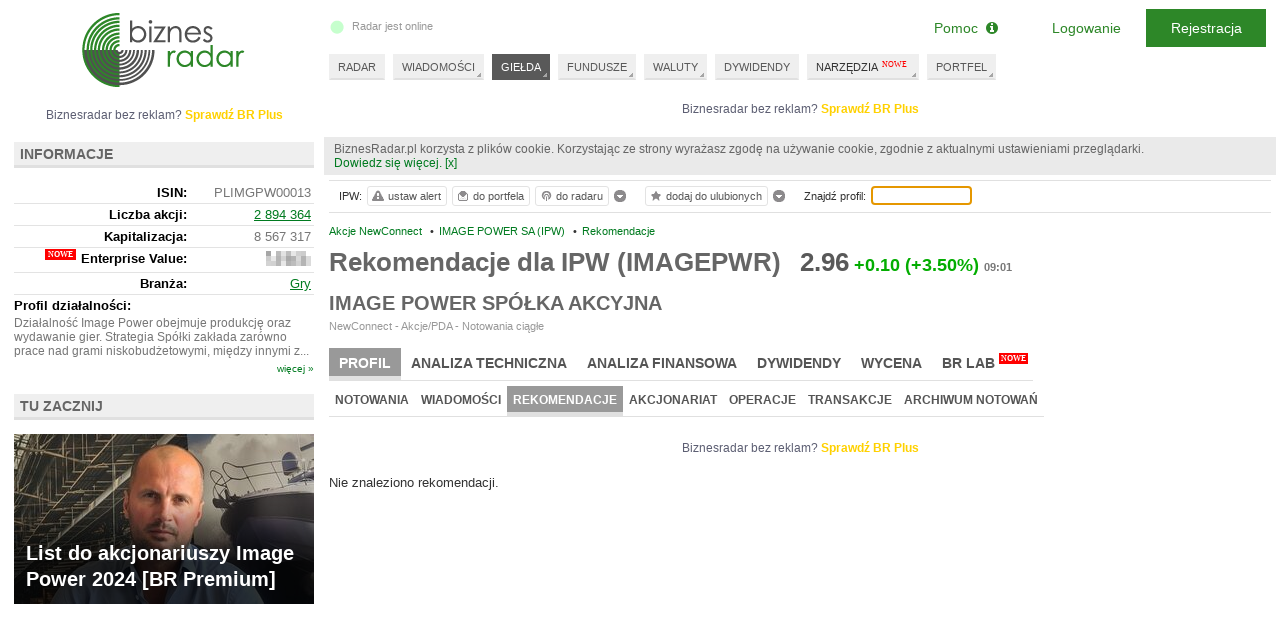

--- FILE ---
content_type: text/html; charset=UTF-8
request_url: https://www.biznesradar.pl/rekomendacje-spolki/IPW
body_size: 10009
content:
<!doctype html>
<html dir="ltr" lang="pl">

<head>
	



									<meta charset="utf-8" />
	<meta name="viewport" content="width=1024">
	<title>Rekomendacje dla IMAGE POWER SA (IPW)- BiznesRadar.pl</title>
		<meta name="description" content="Aktualne rekomendacje giełdowe dla IMAGE POWER SA (IPW) od instytucji finansowych." />		<meta name="keywords" content="rekomendacje,IPW,IMAGEPWR,IMAGE POWER SPÓŁKA AKCYJNA">		<link rel="apple-touch-icon" sizes="57x57" href="/apple-icon-57x57.png">
	<link rel="apple-touch-icon" sizes="60x60" href="/apple-icon-60x60.png">
	<link rel="apple-touch-icon" sizes="72x72" href="/apple-icon-72x72.png">
	<link rel="apple-touch-icon" sizes="76x76" href="/apple-icon-76x76.png">
	<link rel="apple-touch-icon" sizes="114x114" href="/apple-icon-114x114.png">
	<link rel="apple-touch-icon" sizes="120x120" href="/apple-icon-120x120.png">
	<link rel="apple-touch-icon" sizes="144x144" href="/apple-icon-144x144.png">
	<link rel="apple-touch-icon" sizes="152x152" href="/apple-icon-152x152.png">
	<link rel="apple-touch-icon" sizes="180x180" href="/apple-icon-180x180.png">
	<link rel="icon" type="image/png" sizes="192x192" href="/android-icon-192x192.png">
	<link rel="icon" type="image/png" sizes="32x32" href="/favicon-32x32.png">
	<link rel="icon" type="image/png" sizes="96x96" href="/favicon-96x96.png">
	<link rel="icon" type="image/png" sizes="16x16" href="/favicon-16x16.png">
	<link rel="manifest" href="/manifest.json">
	<meta name="msapplication-TileColor" content="#ffffff">
	<meta name="msapplication-TileImage" content="/ms-icon-144x144.png">
	<meta name="theme-color" content="#ffffff">
	
	<meta property="og:image"
		content="https://www.biznesradar.pl/gfx/socials_default_img.png" />
			<link rel="stylesheet" type="text/css" href="/assets/css/style_old.css?v=20260127">
	<link media="all" type="text/css" href="/assets/js/source/exeria/lib/fa/css/font-awesome.min.css"
		rel="stylesheet" />
	<!--[if lt IE 9]>
		<script type="text/javascript" src="/js/excanvas_r73.min.js" charset="utf-8"></script>
	<![endif]-->
	<script type="text/javascript" src="/assets/js/service_libs_old.js?v=20260127"></script>
	<script type="text/javascript" src="/assets/js/service_old.js?v=20260127"></script>

		<script type="text/javascript" src="/service-data-js/8"></script>
	<script type="text/javascript" src="/js/adex.js"></script>
	<script type="text/javascript">
		<!--
		document.write('\x3cscript type="text/javascript" src="/user-data/' + new Date().getTime() + '">\x3c/script>');
		//
		-->
	</script>
	<script type="text/javascript">
		<!--
		Controller.ADF();
		//
		-->
	</script>

	<script type="text/javascript">
		if(!/MSIE \d|Trident.*rv:/.test(navigator.userAgent)) {
		document.write('\x3cscript type="text/javascript" src="/assets/js/dialogs_old.js?v=20260127">\x3c/script>');
		document.write('<link rel="stylesheet" type="text/css" href="/assets/css/dialogs_old.css?v=20260127">');
		}
	</script>

				<script type="text/javascript">
			<!--
		
$().ready(function() {
	Controller.init('PROFILE_SUBPAGE', {profile_id:56923});
});

	


$().ready(function() {
	Controller.userSymbolTipAttach(56923);
});
	

$().ready(function() {
	Controller.bookmarkAttach(56923);
});	

$().ready(function() {
	Controller.initSymbolSearch();
});	

		//
		-->
		</script>
		<script type="text/javascript">
		<!--
		var serviceRootDomain = 'biznesradar.pl';
		//
		-->
	</script>
	<script>
	if(!window.DAD){
		var gdfp_async = true;
			var _dfp_sd = "";
		_dfp_sd += "googletag.defineSlot('/60562554/BiznesRadar.pl_IND_POD_970xXXX_szeroki', [[750,100],[750,200],[750,300],[320,50],[320,100],[300,250]], 'div-gpt-ad-711852606-0').defineSizeMapping(googletag.sizeMapping().addSize([1350,0], [[750,100],[750,200],[750,300]]).addSize([1280,0], [[750,100],[750,200],[750,300]]).addSize([1024,0], [[320,50],[320,100],[300,250]]).build()).setTargeting('br_channel', 'NOTOWANIA').setTargeting('br_source', 'BDM').setTargeting('br_symbol', 'IPW').addService(googletag.pubads());\r\n";
	if($(window).width() > 1100){		_dfp_sd += "googletag.defineSlot('/60562554/BiznesRadar.pl_Profile_wide', [[468,60],[728,90],[750,100],[750,200]], 'div-gpt-ad-157369539-1').setTargeting('br_channel', 'NOTOWANIA').setTargeting('br_source', 'BDM').setTargeting('br_symbol', 'IPW').addService(googletag.pubads());\r\n";
	} else {
		_dfp_sd += "googletag.defineSlot('/60562554/BiznesRadar.pl_Profile', [[468,60],[728,90],[750,100],[750,200]], 'div-gpt-ad-157369539-1').setTargeting('br_channel', 'NOTOWANIA').setTargeting('br_source', 'BDM').setTargeting('br_symbol', 'IPW').addService(googletag.pubads());\r\n";
	}
		_dfp_sd += "googletag.defineSlot('/60562554/BiznesRadar.pl_300x250', [[300,250],[300,600]], 'div-gpt-ad-1584630427-2').setTargeting('br_channel', 'NOTOWANIA').setTargeting('br_source', 'BDM').setTargeting('br_symbol', 'IPW').addService(googletag.pubads());\r\n";
		_dfp_sd += "googletag.defineSlot('/60562554/BiznesRadar.pl_300x100', [300, 100], 'div-gpt-ad-7794299992-3').setTargeting('br_channel', 'NOTOWANIA').setTargeting('br_source', 'BDM').setTargeting('br_symbol', 'IPW').addService(googletag.pubads());\r\n";
		_dfp_sd += "googletag.defineSlot('/60562554/BiznesRadar.pl_300x250_L2', [[300,250],[300,600]], 'div-gpt-ad-3939217828-4').setTargeting('br_channel', 'NOTOWANIA').setTargeting('br_source', 'BDM').setTargeting('br_symbol', 'IPW').addService(googletag.pubads());\r\n";
		if(gdfp_async){
			var _dfp_h = ""
				+"<sc" + "ript>\r\n"
				+"var googletag = googletag || {};\r\n"
				+"googletag.cmd = googletag.cmd || [];\r\n"
				+"(function() {\r\n"
				+"var gads = document.createElement('script');\r\n"
				+"gads.async = true;\r\n"
				+"gads.type = 'text/javascript';\r\n"
				+"var useSSL = 'https:' == document.location.protocol;\r\n"
				+"gads.src = (useSSL ? 'https:' : 'http:') +\r\n"
				+"'//www.googletagservices.com/tag/js/gpt.js';\r\n"
				+"var node = document.getElementsByTagName('script')[0];\r\n"
				+"node.parentNode.insertBefore(gads, node);\r\n"
				+"})();\r\n"
				+"</scr" + "ipt>\r\n"
				+"<scr" + "ipt type=\"text/javascript\">\r\n"
				+"googletag.cmd.push(function() {\r\n"
				+ _dfp_sd
				+"googletag.pubads().enableSingleRequest();\r\n"
				+"googletag.pubads().collapseEmptyDivs();\r\n"
				+"googletag.enableServices();\r\n"
				+"})\r\n"
				+"</scr" + "ipt>";
			document.write(_dfp_h);
		} else {
			var _dfp_h = ""
				+"<scr" + "ipt type=\"text/javascript\">\r\n"
				+"(function() {\r\n"
				+"var useSSL = 'https:' == document.location.protocol;\r\n"
				+"var src = (useSSL ? 'https:' : 'http:') +\r\n"
				+"'//www.googletagservices.com/tag/js/gpt.js';\r\n"
				+"document.write('<scr' + 'ipt src=\"' + src + '\"></scr' + 'ipt>');\r\n"
				+"})();\r\n"
				+"</scr" + "ipt>";
			document.write(_dfp_h);
		}
	}
	else{
		googletag = undefinedgoogletag = {display: function(){},pubads: function(){return {enableSyncRendering: function(){},enableSingleRequest: function(){}}}, enableServices: function(){}}; 
	}
</script>

	<script>
		function _gu(){
		if (typeof account != 'undefined' && account.oid) return account.oid;
		var _c = document.cookie.match(RegExp('(?:^|;\\s*)_ga=([^;]*)'));
		if (_c) return "GA_" + _c[1].split('.')[2] || "";
		return "";
		}
		dataLayer = [{
		'dimension1': (typeof account != 'undefined' && account.oid ? 'YES' : 'NO'),
		'dimension3': (typeof _advertising != 'undefined' ? 'NO' : 'YES'),
		'dimension5': 'NO',
						'UserLogged': (typeof account != 'undefined' && account.oid ? 'Yes' : 'No'),
		'Authentication': (typeof account != 'undefined' && account.oid ? (account.service == 'SE' ? 'standard' : 'social') :
			''),
		'User': '' + _gu(),
		'PageType': 'profil',
'PremiumContent': 'No',
'PageSubCategory': 'ND',
'Company': 'IPW (IMAGEPWR)',
'PageCategory': 'Giełda',

		}];
	</script>
	<!-- Google Tag Manager -->
<script>(function(w,d,s,l,i){w[l]=w[l]||[];w[l].push({'gtm.start': new Date().getTime(),event:'gtm.js'});var f=d.getElementsByTagName(s)[0], j=d.createElement(s),dl=l!='dataLayer'?'&l='+l:'';j.async=true;j.src='https://www.googletagmanager.com/gtm.js?id='+i+dl;f.parentNode.insertBefore(j,f);})(window,document,'script','dataLayer','GTM-MJF7SFF');</script>
<!-- End Google Tag Manager --></head>

<body itemtype="http://schema.org/WebPage" itemscope=""><script>
	if(!gdfp_async){
		var _dfp_h = ""
			+"<scr" + "ipt>\r\n"
			+ _dfp_sd
			+"googletag.pubads().enableSyncRendering();\r\n"
			+"googletag.pubads().enableSingleRequest();\r\n"
			+"googletag.enableServices();\r\n"
			+"</scr" + "ipt>";
		document.write(_dfp_h);
	}
</script>

	<script>
				if(!window.DAD){
		document.write('<scr' +
			'ipt async src="//get.optad360.io/sf/43fa4186-41d3-11e8-a7ed-06048607e8f8/plugin.min.js"></scr' + 'ipt>');
		}
	</script>
	<script>
		View.bodyWrapperOpen()
	</script>
	<div id="tt" style="position: absolute; top:10px; left: 200px;display: none"></div>

	<div id="body">
		<div id="ads-billboard-c">
					</div>
		<div id="content">
			<div id="right-wrapper">
				<div id="right">
				<div class="ac ac--billboard"><div class="ac__inner"><div class="ac__c"><div class="adbox" id="div-gpt-ad-711852606-0">
<script>
	if(gdfp_async){
		document.write("<sc" + "ript>\r\n" + "googletag.cmd.push(function() { googletag.display('div-gpt-ad-711852606-0'); });\r\n" + "</scr" + "ipt>");
	} else {
		googletag.display('div-gpt-ad-711852606-0');
	}
</script>
</div>
</div><div class="ac__l">Biznesradar bez reklam? <a href="https://premium.biznesradar.pl/brplus">Sprawdź BR Plus</a></div></div></div>
									<div id="right-min-width" class="cb">
						<!-- -->
					</div>
										<main><div id="right-content">
	<div class="inside toolbar-space">
	
	 
	<ul class="breadcrumb clearfix" itemscope itemtype="http://schema.org/BreadcrumbList"><li itemprop="itemListElement" itemscope itemtype="http://schema.org/ListItem" class="first"><a itemprop="item" href="/gielda/newconnect" title="Akcje NewConnect"><span itemprop="name">Akcje NewConnect</span></a>&nbsp;<span class="bull">&bull;</span><meta itemprop="position" content="1" /></li><li itemprop="itemListElement" itemscope itemtype="http://schema.org/ListItem"><a itemprop="item" href="/notowania/IPW" title="IMAGE POWER SA (IPW)"><span itemprop="name">IMAGE POWER SA (IPW)</span></a>&nbsp;<span class="bull">&bull;</span><meta itemprop="position" content="2" /></li><li itemprop="itemListElement" itemscope itemtype="http://schema.org/ListItem"><a itemprop="item" href="/rekomendacje-spolki/IPW"><span itemprop="name">Rekomendacje</span></a><meta itemprop="position" content="3" /></li></ul>
	<div id="profile-header">
			<div class="profile-h1-c">
			<h1>Rekomendacje dla  IPW (IMAGEPWR)</h1>
			<span class="profile_quotation">
									<span class="q_ch_act">2.96</span><span class="q_ch_pkt cplus">+0.10</span><span class="q_ch_per cplus">(+3.50%)</span><time class="q_ch_date" datetime="2026-01-29T09:01:23+0100">09:01</time>
							</span>
		</div>
		
	<div class="cb"></div>
	
		<div id="fullname-container">
		<h2>IMAGE POWER SPÓŁKA AKCYJNA</h2>													<div class="profile_financialmarket">NewConnect - Akcje/PDA - Notowania ciągłe</div>
						</div>
	</div>





<div class="cb"><!-- --></div>

<div id="tko"></div>
	<nav class="profile-menu">
<ul class="tabmemu level1"><li data-key="101" class="active"><a href="/notowania/IPW" title="Profil IMAGE POWER SA (IPW)"><strong>Profil</strong></a></li><li data-key="102"><a href="/analiza-techniczna-wykres/IPW" title="Analiza techniczna IMAGE POWER SA (IPW)">Analiza techniczna</a></li><li data-key="103"><a href="/raporty-finansowe-rachunek-zyskow-i-strat/IPW" title="Analiza finansowa IMAGE POWER SA (IPW)">Analiza finansowa</a></li><li data-key="104"><a href="/dywidenda/IPW" title="Dywidendy IMAGE POWER SA (IPW)">Dywidendy</a></li><li data-key="106"><a href="/wycena/IPW" title="Wycena IMAGE POWER SA (IPW)">Wycena</a></li><li data-key="107"><a href="/wskazniki-wyceny/IPW" class="new" title="BR Lab IMAGE POWER SA (IPW)">BR Lab<span>NOWE</span></a></li></ul><ul class="tabmemu level2" data-related-key="101"><li data-key="201"><a href="/notowania/IPW" title="Notowania IMAGE POWER SA (IPW)">Notowania</a></li><li data-key="202"><a href="/wiadomosci/IPW" title="Wiadomości IMAGE POWER SA (IPW)">Wiadomości</a></li><li data-key="203" class="active"><a href="/rekomendacje-spolki/IPW" title="Rekomendacje IMAGE POWER SA (IPW)"><strong>Rekomendacje</strong></a></li><li data-key="204"><a href="/akcjonariat/IPW" title="Akcjonariat IMAGE POWER SA (IPW)">Akcjonariat</a></li><li data-key="206"><a href="/operacje/IPW" title="Operacje IMAGE POWER SA (IPW)">Operacje</a></li><li data-key="207"><a href="/transakcje/IPW" title="Transakcje IMAGE POWER SA (IPW)">Transakcje</a></li><li data-key="208"><a href="/notowania-historyczne/IPW" title="Archiwum notowań IMAGE POWER SA (IPW)">Archiwum notowań</a></li></ul><ul class="tabmemu level2" data-related-key="102" style="display:none"><li data-key="201"><a href="/analiza-techniczna-wykres/IPW" title="Wykres IMAGE POWER SA (IPW)">Wykres</a></li><li data-key="202"><a href="/analiza-techniczna-wskazniki/IPW" title="Wskaźniki IMAGE POWER SA (IPW)">Wskaźniki</a></li><li data-key="203"><a href="/analiza-techniczna-sygnaly/IPW" title="Sygnały IMAGE POWER SA (IPW)">Sygnały</a></li><li data-key="204"><a href="/analiza-techniczna-formacje/IPW" title="Formacje IMAGE POWER SA (IPW)">Formacje</a></li><li data-key="205"><a href="/analiza-techniczna-trendy/IPW" title="Trendy IMAGE POWER SA (IPW)">Trendy</a></li><li data-key="206"><a href="/stopa-zwrotu/IPW" title="Stopa zwrotu IMAGE POWER SA (IPW)">Stopa zwrotu</a></li></ul><ul class="tabmemu level2" data-related-key="103" style="display:none"><li data-key="201"><a href="/raporty-finansowe-rachunek-zyskow-i-strat/IPW" title="Raporty finansowe IMAGE POWER SA (IPW)">Raporty finansowe</a></li><li data-key="202"><a href="/wskazniki-wartosci-rynkowej/IPW" title="Wskaźniki IMAGE POWER SA (IPW)">Wskaźniki</a></li><li data-key="203"><a href="/rating/IPW" title="Rating IMAGE POWER SA (IPW)">Rating</a></li></ul><ul class="tabmemu level3" data-related-key="201" style="display:none"><li data-key="301"><a href="/raporty-finansowe-rachunek-zyskow-i-strat/IPW" title="Rachunek zysków i strat IMAGE POWER SA (IPW)">Rachunek zysków i strat</a></li><li data-key="302"><a href="/raporty-finansowe-bilans/IPW" title="Bilans IMAGE POWER SA (IPW)">Bilans</a></li><li data-key="303"><a href="/raporty-finansowe-przeplywy-pieniezne/IPW" title="Przepływy pieniężne IMAGE POWER SA (IPW)">Przepływy pieniężne</a></li></ul><ul class="tabmemu level3" data-related-key="202" style="display:none"><li data-key="301"><a href="/wskazniki-wartosci-rynkowej/IPW" title="Wartości rynkowej IMAGE POWER SA (IPW)">Wartości rynkowej</a></li><li data-key="302"><a href="/wskazniki-rentownosci/IPW" title="Rentowności IMAGE POWER SA (IPW)">Rentowności</a></li><li data-key="303"><a href="/wskazniki-przeplywow-pienieznych/IPW" title="Przepływów pieniężnych IMAGE POWER SA (IPW)">Przepływów pieniężnych</a></li><li data-key="304"><a href="/wskazniki-zadluzenia/IPW" title="Zadłużenia IMAGE POWER SA (IPW)">Zadłużenia</a></li><li data-key="305"><a href="/wskazniki-plynnosci/IPW" title="Płynności IMAGE POWER SA (IPW)">Płynności</a></li><li data-key="306"><a href="/wskazniki-aktywnosci/IPW" title="Aktywności IMAGE POWER SA (IPW)">Aktywności</a></li></ul>
<div class="cb"></div>
</nav>
	
	<div class="aslot-profile">
	<div class="adbox">
	<div class="ac"><div class="ac__inner"><div class="ac__c"><div class="adbox" id="div-gpt-ad-157369539-1">
<script>
	if(gdfp_async){
		document.write("<sc" + "ript>\r\n" + "googletag.cmd.push(function() { googletag.display('div-gpt-ad-157369539-1'); });\r\n" + "</scr" + "ipt>");
	} else {
		googletag.display('div-gpt-ad-157369539-1');
	}
</script>
</div>
</div><div class="ac__l">Biznesradar bez reklam? <a href="https://premium.biznesradar.pl/brplus">Sprawdź BR Plus</a></div></div></div>
		</div>
</div>
	
			
		<p>Nie znaleziono rekomendacji.</p>
		
		
	<div id="top-profile-tools" class="tools absolute">
	<div class="textseparatorfirst">IPW:</div>
	<a class="btn" title="ustaw alert" href="#" rel="nofollow" onclick="Controller.showAddAlertModal({symbol_oid: 56923});"><span class="ui-icon ui-icon-alert"></span>ustaw alert</a>
												<a class="btn" title="dodaj do portfela" href="#" rel="nofollow" onclick="Controller.showAddToWalletModal(56923,'akcje');"><span class="ui-icon ui-icon-wallet"></span>do portfela</a>
		<a class="btn usersymboltip-add-hook" href="javascript:void(0)" rel="nofollow" title="dodaj do radaru"><span class="ui-icon ui-icon-usersymbols"></span><span class="text">do radaru</span></a><div class="usersymboltip-show-hook usersymboltip-show" title="pokaż dodane do radaru"><!-- --></div>
	<a class="btn bookmarks-add-hook" href="javascript:void(0)" rel="nofollow" title="dodaj do ulubionych"><span class="ui-icon ui-icon-bookmarks"></span><span class="text">dodaj do ulubionych</span></a><div class="bookmarks-show-hook bookmarks-show" title="pokaż ulubione"><!-- --></div>
	<div class="textseparator">Znajdź profil:</div>
	<input type="text" name="search-profile" id="search-profile" />	<div class="cb" style=""></div>
</div>		
	</div>	
</div>
</main>					<div class="cb"></div>
				</div>
			</div>
			<div id="left">
				<div id="left-content">
	<div class="inside">
		<div class="aslot-navibox">
	<div class="adbox">
	<div class="ac"><div class="ac__inner"><div class="ac__c"><div class="adbox" id="div-gpt-ad-1584630427-2">
<script>
	if(gdfp_async){
		document.write("<sc" + "ript>\r\n" + "googletag.cmd.push(function() { googletag.display('div-gpt-ad-1584630427-2'); });\r\n" + "</scr" + "ipt>");
	} else {
		googletag.display('div-gpt-ad-1584630427-2');
	}
</script>
</div>
</div><div class="ac__l">Biznesradar bez reklam? <a href="https://premium.biznesradar.pl/brplus">Sprawdź BR Plus</a></div></div></div>
	</div>
</div>
<div class="aslot-navibox">
	<div class="adbox" id="div-gpt-ad-7794299992-3">
<script>
	if(gdfp_async){
		document.write("<sc" + "ript>\r\n" + "googletag.cmd.push(function() { googletag.display('div-gpt-ad-7794299992-3'); });\r\n" + "</scr" + "ipt>");
	} else {
		googletag.display('div-gpt-ad-7794299992-3');
	}
</script>
</div>

</div>
<section>
<div class="box-left" itemscope itemtype="http://schema.org/Corporation">
	<div class="header">
		<h3>Informacje</h3>
	</div>

	<table class="profileSummary">
	
	<tr>
		<th>ISIN:</th><td>PLIMGPW00013</td>
	</tr>
		
		<tr>
		<th>Liczba akcji:</th><td>
							<a href="/akcjonariat/IPW" title="Akcjonariat spółki IMAGE POWER SA (IPW)">2 894 364</a>
					</td>
	</tr>
	
	
		<tr>
		<th>Kapitalizacja:</th><td>8 567 317</td>
	</tr>
	
		<tr>
		<th><span class="newf newf--right">Enterprise Value:</span></th><td>
						<span class="premium-value premium-value--1 premium-value--3">8 530 317</span>
		</td>
	</tr>
			<tr>
		<th>Branża:</th><td>
			<a href="/gielda/branza:gry" title="Notowania spółek w branży Gry">Gry</a>
		</td>
	</tr>
		</table>
				<div class="profileDesc">
		<label>Profil działalności:</label>
		<p>
							<span class="show">Działalność Image Power obejmuje produkcję oraz wydawanie gier. Strategia Spółki zakłada zarówno prace nad grami niskobudżetowymi, między innymi z...</span>
				<span class="hidden">Działalność Image Power obejmuje produkcję oraz wydawanie gier. Strategia Spółki zakłada zarówno prace nad grami niskobudżetowymi, między innymi z gatunku symulatorów oraz pokrewnych, jak i stopniowe angażowanie się w projekty o większej skali produkcyjnej i marketingowej, w tym produkcje premium. W produkcji gier Image Power korzysta zarówno z zespołów wewnętrznych , jak i współpracuje z zewnętrznymi studiami. W założeniach strategicznych mieści się wydawanie 3-4 tytułów w skali rocznej, zarówno na platformę PC, jak i konsole z rodziny PlayStation, Xbox oraz Nintendo Switch.</span>
						
		</p>
	</div>
		
	
	<a class="more" href="javascript:void(0)" rel="nofollow" onclick="$('.profileDesc .show').remove();$('.profileDesc .hidden').show();$('.profileSummary.hidden').show();$(this).remove()">więcej &raquo;</a>
	
	
	<table class="profileSummary hidden">
	
	<tr class="seperator">
		<th>Nazwa:</th><td itemprop="name">IMAGE POWER SPÓŁKA AKCYJNA</td>
	</tr>
	
		<tr>
		<th>Adres:</th><td itemprop="location">Wybrzeże Kościuszkowskie 21 / U1, 00-390, Warszawa, Polska</td>
	</tr>
		
		<tr>
		<th>CEO:</th><td>Marcin Zaleński</td>
	</tr>
		
		<tr>
		<th>NIP:</th><td>5272778779</td>
	</tr>
		
		<tr>
		<th>REGON:</th><td>365341132</td>
	</tr>
		
		<tr>
		<th>KRS:</th><td>0000634990</td>
	</tr>
	

		<tr>
		<th>Telefon:</th><td itemprop="telephone">+48 501 699 697</td>
	</tr>
		
		<tr>
		<th>WWW:</th><td><a href="https://imagepower.pl/" rel="nofollow" target="_blank">https://imagepower.pl/</a></td>
	</tr>
		
	</table>	

</div>
</section>


<section>
    <div class="box-left box-left--news-slider">
        <h3>Tu zacznij</h3>
        <div class="news-slider">
            <div class="news-slider__inner">
								<div class="news-slider__slide news-slider__slide--active">
													<a href="/a/133962,list-do-akcjonariuszy-image-power-2024" target="_blank"><img src="//m.biznesradar.pl/72efc6b29328440a9da7d15aa8452207,300,170,1,0.jpg" alt="" /></a>
												<a href="/a/133962,list-do-akcjonariuszy-image-power-2024" target="_blank" class="news-slider__content">
							<h4>List do akcjonariuszy Image Power 2024 [BR Premium]</h4>
						</a>
					</div>
				            </div>
        </div>
    </div>
</section>


<script>
$().ready(function() {
	$(".news-slider").newslider();
});
</script>


<div class="" style="margin-bottom: 10px;">
	<script type="text/javascript"><!--
		document.write('<iframe src="//www.facebook.com/plugins/likebox.php?href=http%3A%2F%2Fwww.facebook.com%2Fpages%2FBiznesRadarpl%2F378256905532221&amp;width=300&amp;height=230&amp;colorscheme=light&amp;show_faces=true&amp;border_color&amp;stream=false&amp;header=true&amp;appId=140853922612234" style="border:none; overflow:hidden; width:300px; height:230px;"></iframe>');
	//--></script>
</div>
<div class="aslot-navibox">
	<div class="adbox">
	<div class="ac"><div class="ac__inner"><div class="ac__c"><div class="adbox" id="div-gpt-ad-3939217828-4">
<script>
	if(gdfp_async){
		document.write("<sc" + "ript>\r\n" + "googletag.cmd.push(function() { googletag.display('div-gpt-ad-3939217828-4'); });\r\n" + "</scr" + "ipt>");
	} else {
		googletag.display('div-gpt-ad-3939217828-4');
	}
</script>
</div>
</div><div class="ac__l">Biznesradar bez reklam? <a href="https://premium.biznesradar.pl/brplus">Sprawdź BR Plus</a></div></div></div>
	</div>
</div>

	</div>
</div>
				<div class="cb"></div>
			</div>
			<div class="cb"></div>
		</div>

		<header>
			<div id="header" itemtype="http://schema.org/WPHeader" itemscope="">
									<div id="logo"><a href="/"><img src="/gfx/logo-2.png" alt="BiznesRadar.pl" /></a></div>
								<div id="radarStatus"></div>
								<div id="menu">
					<nav>
						<ul class="topmenu" id="topmenu">
							<li itemtype="http://schema.org/SiteNavigationElement" itemscope=""
								><span itemprop="name"><a
										itemprop="url" id="menu_radar" href="/" title="Radar">RADAR</a></span></li>

							<li itemtype="http://schema.org/SiteNavigationElement" itemscope=""
								class="roll">
								<span itemprop="name"><a itemprop="url" id="menu_news"
										 href="/artykuly/"
										title="Wiadomości">WIADOMOŚCI</a></span>
								<ul id="menu-expand-news" class="expand-container">
									<li class="news-block">
																					<div class="report clearfix">
																																				<a class="title" href="/temat/57,dywidendowe-podsumowanie-roku"
													title="Dywidendowe podsumowanie roku">Dywidendowe podsumowanie roku</a>
											</div>
																															<label>Najważniejsze wiadomości</label>
											<div class="news-main">
												<ul class="clearfix">
																											<li>
																															<a class="image" href="/a/143136,br-premium-co-robia-grube-ryby-norges-bank-investment-management-2025-12">
																	<img src="//m.biznesradar.pl/dce45ddf2e192a3c5d5ea104a0ce9eb9,150,100,1,0.png"
																		alt="" />
																</a>
																														<a class="title"
																href="/a/143136,br-premium-co-robia-grube-ryby-norges-bank-investment-management-2025-12">[BR Premium] Co robią grube ryby: Norges Bank Investment Management 2025-12</a>
																													</li>
																											<li>
																															<a class="image" href="/a/143127,tfi-pzu-uruchomi-wlasne-etf-y-na-poczatek-trzy-pierwszy-w-marcu">
																	<img src="//m.biznesradar.pl/e30c95c7e3d45545ff6d0d897af8a705,150,100,1,0.png"
																		alt="Artur Trela, prezes zarządu TFI PZU" />
																</a>
																														<a class="title"
																href="/a/143127,tfi-pzu-uruchomi-wlasne-etf-y-na-poczatek-trzy-pierwszy-w-marcu">TFI PZU uruchomi własne ETF-y. Na początek trzy, pierwszy w marcu</a>
																													</li>
																											<li>
																															<a class="image" href="/a/143106,ccc-obniza-szacunki-ebitda-za-2025-r">
																	<img src="//m.biznesradar.pl/522956429e5476f279d4740fd87e4567,150,100,1,0.jpg"
																		alt="" />
																</a>
																														<a class="title"
																href="/a/143106,ccc-obniza-szacunki-ebitda-za-2025-r">CCC obniża szacunki EBITDA za 2025 r.</a>
																													</li>
																									</ul>
												<div itemprop="name" class="more-container">
													<a itemprop="url" class="more" href="/artykuly/">więcej wiadomości
														&raquo;</a>
												</div>
											</div>
																			</li>
									<li class="block">
										<ul class="block-items">
											<li class="label">Polecamy również</li>
											<li itemprop="name" class="highlight"><a itemprop="url"
													href="/komentarze-gieldowe/" title="Komentarze giełdowe">Komentarze
													giełdowe</a></li>
																						<li itemprop="name" class="highlight"><a itemprop="url"
													href="/news-archive/2,1" title="Komunikaty ESPI/EBI">Komunikaty
													ESPI/EBI</a></li>
										</ul>
									</li>
								</ul>
							</li>

							<li itemtype="http://schema.org/SiteNavigationElement" itemscope=""
								class="roll active">
								<span itemprop="name"><a itemprop="url" id="menu_profiles" href="/gielda/akcje_gpw"
										title="Notowania giełdowe"><strong>GIEŁDA</strong></a></span>
								<ul class="expand-container">
									<li class="block">
										<ul class="block-items">
											<li class="label">GPW</li>
											<li itemprop="name"><a itemprop="url" href="/gielda/akcje_gpw"
													title="Notowania akcji GPW">Akcje GPW</a></li>
											<li itemprop="name"><a itemprop="url" href="/gielda/newconnect"
													title="Notowania akcji NewConnect">Akcje NewConnect</a></li>
											<li itemprop="name"><a itemprop="url" href="/gielda/akcje_globalconnect"
													title="Notowania akcji GlobalConnect">Akcje GlobalConnect</a></li>
											<li itemprop="name"><a itemprop="url" href="/gielda/indeksy"
													title="Notowania indeksów GPW">Indeksy</a></li>
											<li itemprop="name"><a itemprop="url" href="/gielda/obligacje"
													title="Notowania obligacji rynku Catalyst GPW">Obligacje</a></li>
											<li itemprop="name"><a itemprop="url" href="/gielda/pochodne_kontrakty"
													title="Notowania kontraktów terminowych GPW">Kontrakty terminowe</a>
											</li>
											<li itemprop="name"><a itemprop="url" href="/gielda/pochodne_opcje"
													title="Notowania kontraktów opcyjnych GPW">Opcje</a></li>
											<li itemprop="name"><a itemprop="url" href="/gielda/etf"
													title="Notowania ETF GPW">ETF</a></li>
											<li itemprop="name"><a itemprop="url" href="/gielda/strukturyzowane"
													title="Notowania produktów strukturyzowanych">Strukturyzowane</a>
											</li>
											<li itemprop="name"><a itemprop="url"
													href="/gielda/certyfikaty_inwestycyjne"
													title="Notowania certyfikatów inwestycyjnych">Certyfikaty
													inwestycyjne</a></li>
											<li itemprop="name"><a itemprop="url" href="/gielda/warranty"
													title="Notowania warratnów GPW">Warranty</a></li>
										</ul>
									</li>
									<li class="block">
										<ul class="block-items">
											<li class="label">Komponenty</li>
											<li itemprop="name"><a itemprop="url" href="/gielda/indeks:WIG20"
													title="Notowania spółek z indeksu WIG20">WIG20</a></li>
											<li itemprop="name"><a itemprop="url" href="/gielda/indeks:WIG30"
													title="Notowania spółek z indeksu WIG30">WIG30</a></li>
											<li itemprop="name"><a itemprop="url" href="/gielda/indeks:mWIG40"
													title="Notowania spółek z indeksu mWIG40">mWIG40</a></li>
											<li itemprop="name"><a itemprop="url" href="/gielda/indeks:sWIG80"
													title="Notowania spółek z indeksu sWIG80">sWIG80</a></li>
											<li class="seperated label">Świat</li>
											<li itemprop="name"><a itemprop="url" href="/gielda/indeksy_swiatowe"
													title="Notowania indeksów zagranicznych">Indeksy światowe</a></li>
											<li itemprop="name"><a itemprop="url" href="/gielda/towary"
													title="Notowania kontaktów terminowych na towary i surowce">Towary</a>
											</li>
											<li itemprop="name"><a itemprop="url" href="/gielda/akcje_zagraniczne"
													title="Notowania akcji zagranicznych">Akcje zagraniczne</a></li>
										</ul>
									</li>
								</ul>
							</li>

							<li itemtype="http://schema.org/SiteNavigationElement" itemscope=""
								class="roll">
								<span itemprop="name"><a itemprop="url" id="menu_funds" href="/fundusze/krajowe-akcji"
										title="Fundusze inwestycyjne">FUNDUSZE</a></span>
								<ul id="menu-expand-funds" class="expand-container">
									<li class="block">
										<ul class="block-items">
											<li class="label">TFI</li>
																																																																									<li itemprop="name"><a itemprop="url" href="/fundusze/krajowe-akcji"
																title="Fundusze inwestycyjne krajowe Akcji polskich">Akcji polskich</a>
														</li>
																											<li itemprop="name"><a itemprop="url" href="/fundusze/krajowe-papierow-dluznych"
																title="Fundusze inwestycyjne krajowe Papierów dłużnych">Papierów dłużnych</a>
														</li>
																											<li itemprop="name"><a itemprop="url" href="/fundusze/krajowe-rynku-pienieznego"
																title="Fundusze inwestycyjne krajowe Gotówkowe i pieniężne">Gotówkowe i pieniężne</a>
														</li>
																											<li itemprop="name"><a itemprop="url" href="/fundusze/krajowe-zrownowazone"
																title="Fundusze inwestycyjne krajowe Zrównoważone">Zrównoważone</a>
														</li>
																											<li itemprop="name"><a itemprop="url" href="/fundusze/krajowe-stabilnego-wzrostu"
																title="Fundusze inwestycyjne krajowe Stabilnego wzrostu">Stabilnego wzrostu</a>
														</li>
																											<li itemprop="name"><a itemprop="url" href="/fundusze/krajowe-inne"
																title="Fundusze inwestycyjne krajowe Inne">Inne</a>
														</li>
																											<li itemprop="name"><a itemprop="url" href="/fundusze/krajowe-akcji-rynkow-zagranicznych"
																title="Fundusze inwestycyjne krajowe Akcji rynków zagranicznych">Akcji rynków zagranicznych</a>
														</li>
																											<li itemprop="name"><a itemprop="url" href="/fundusze/ppk"
																title="Fundusze inwestycyjne krajowe PPK zdefiniowanej daty">PPK zdefiniowanej daty</a>
														</li>
																																																																					</ul>
									</li>
									<li class="block">
										<ul class="block-items">
											<li class="label">Zagraniczne</li>
																																																																																																<li itemprop="name"><a itemprop="url" href="/fundusze/zagraniczne-akcji"
																title="Fundusze inwestycyjne zagraniczne Akcji">Akcji</a>
														</li>
																											<li itemprop="name"><a itemprop="url" href="/fundusze/zagraniczne-papierow-dluznych"
																title="Fundusze inwestycyjne zagraniczne Papierów dłużnych">Papierów dłużnych</a>
														</li>
																											<li itemprop="name"><a itemprop="url" href="/fundusze/zagraniczne-rynku-pienieznego"
																title="Fundusze inwestycyjne zagraniczne Rynku pieniężnego">Rynku pieniężnego</a>
														</li>
																											<li itemprop="name"><a itemprop="url" href="/fundusze/zagraniczne-mieszane"
																title="Fundusze inwestycyjne zagraniczne Mieszane">Mieszane</a>
														</li>
																											<li itemprop="name"><a itemprop="url" href="/fundusze/zagraniczne-ochrony-kapitalu"
																title="Fundusze inwestycyjne zagraniczne Ochrony kapitału">Ochrony kapitału</a>
														</li>
																											<li itemprop="name"><a itemprop="url" href="/fundusze/zagraniczne-inne"
																title="Fundusze inwestycyjne zagraniczne Inne">Inne</a>
														</li>
																																														</ul>
									</li>
									<li class="block">
										<ul class="block-items">
											<li class="label">OFE</li>
											<li itemprop="name"><a itemprop="url" href="/fundusze/ofe"
													title="Otwarte Fundusze Emerytalne">OFE</a></li>
										</ul>
									</li>
								</ul>
							</li>
							<li itemtype="http://schema.org/SiteNavigationElement" itemscope=""
								class="roll">
								<span itemprop="name"><a itemprop="url" id="menu_currency" href="/waluty/forex"
										title="Notowania walut">WALUTY</a></span>
								<ul id="menu-expand-currency" class="expand-container under">
									<li class="block currency">
										<ul class="block-items">
											<li itemprop="name"><a itemprop="url" href="/waluty/forex"
													title="Notowania FOREX">FOREX</a></li>
											<li itemprop="name"><a itemprop="url" href="/waluty/nbp"
													title="Kursy walut NBP">NBP</a></li>
											<li itemprop="name"><a itemprop="url" href="/waluty/bitcoin"
													title="Notowania kryptowalut">Kryptowaluty</a></li>
											<li itemprop="name"><a itemprop="url" href="/stopy-procentowe/"
													title="Stopy procentowe NBP">Stopy procentowe</a></li>
										</ul>
									</li>
								</ul>
							</li>
							<li itemtype="http://schema.org/SiteNavigationElement" itemscope=""
								class="">
								<span itemprop="name"><a itemprop="url" id="menu_dividends" href="/dywidendy/"
										title="Dywidendy">DYWIDENDY</a></span>
							</li>
														
							<li itemtype="http://schema.org/SiteNavigationElement" itemscope=""
								class="roll">
								<span class="newf" >NARZĘDZIA</span>
									<ul class="expand-container">
										<li class="block">
											<ul class="block-items">
												<li class="label">Akcje</li>
												<li itemprop="name"><a itemprop="url" href="/statystyka-sesji/"
														title="Statystyka sesji GPW">Statystyka sesji GPW</a></li>
												<li itemprop="name"><a itemprop="url" href="/symbols-rank/"
														title="Ranking popularności spółek">Ranking popularności
														spółek</a></li>
												<li itemprop="name" class=""><a itemprop="url"
														href="/skaner-akcji/" title="Skaner akcji GPW">Skaner akcji
														GPW</a></li>
												<li itemprop="name" class=""><a itemprop="url"
														href="/rekomendacje/"
														title="Rekomendacje giełdowe">Rekomendacje</a></li>
												<li itemprop="name"><a itemprop="url" href="/dynamika-obrotow/"
														title="Dynamika obrotów akcji GPW i NewConnect">Dynamika obrotów
														GPW</a></li>
																								<li itemprop="name"><a itemprop="url" href="/branze/"
														title="Stopy zwrotu z podziełem na branże">Stopy zwrotu z
														podziełem na branże</a></li>
												<li itemprop="name"><a itemprop="url" href="/minmax/"
														title="Nowe maksima/minima">Nowe maksima/minima</a></li>
												<li itemprop="name"><a itemprop="url" href="/trendy/"
														title="Trendy">Trendy</a></li>
																								<li itemprop="name" class=""><a itemprop="url"
														href="/sygnaly-analizy-technicznej/"
														title="Sygnały analizy technicznej">Sygnały analizy
														technicznej</a></li>
												<li itemprop="name" class=""><a itemprop="url"
														href="/formacje-swiecowe/" title="Formacje świecowe">Formacje
														świecowe</a></li>
												<li itemprop="name" class="newf"><a itemprop="url" href="/kalendarium/"
														title="Kalendarium">Kalendarium</a></li>
												<li itemprop="name" class="newf"><a itemprop="url"
														href="/transakcje-pakietowe/"
														title="Transakcje pakietowe">Transakcje pakietowe</a></li>
												<li itemprop="name" class="newf"><a itemprop="url"
														href="/transakcje-insiderow/"
														title="Transakcje insiderów">Transakcje insiderów</a></li>
												<li itemprop="name" class="newf"><a itemprop="url"
														href="/portfele-tfi/"
														title="Portfele TFI">Portfele TFI</a></li>
											</ul>
										</li>
										<li class="block">
											<ul class="block-items">
												<li class="label">Fundusze</li>
												<li itemprop="name"><a itemprop="url" href="/symbols-rank/funds"
														title="Ranking popularności funduszy">Ranking popularności
														funduszy</a></li>
											</ul>
										</li>
										<li class="block">
											<ul class="block-items">
												<li class="label">Inne</li>
												<li itemprop="name" class=""><a itemprop="url"
														href="/trendomierz/"
														onclick="if(!Model.isUserLogged()){Controller.showLoginModal();return false;}"
														title="Trendomierz">Trendomierz</a></li>
												<li itemprop="name" class=""><a itemprop="url"
														href="/wskazniki-makroekonomiczne/"
														title="Wskaźniki makroekonomiczne">Dane makro</a></li>
											</ul>
										</li>
									</ul>
							</li>

							<li itemtype="http://schema.org/SiteNavigationElement" itemscope=""
								class="roll"
								title="Portfel">
								<span itemprop="name"><a itemprop="url" id="menu_wallets"
										href="/portfele/">PORTFEL</a></span>
								<ul id="menu-expand-wallets" class="expand-container under">
									<li class="block wallets">
										<ul class="block-items">
											<li itemprop="name"><a itemprop="url" href="/portfele/"
													title="Portfele">Portfele</a></li>
											<li itemprop="name"><a itemprop="url" href="/alerts/" title="Alerty"
													onclick="if(!Model.isUserLogged()){Controller.showLoginModal(0, $(this).attr('href'), true);return false;}">Alerty</a>
											</li>
										</ul>
									</li>
								</ul>
							</li>
													</ul>
					</nav>
				</div>
			</div>
		</header>


		<footer>
			<div id="footer" itemtype="http://schema.org/WPFooter" itemscope="">
				<div id="footer-datasrc">
										Notowania GPW opóźnione 15 min.
					<span style="display:inline-block;padding-right:10px;">
						Notowania GPW/NC dostarcza <a href="http://www.bdm.com.pl/" target="_blank">Dom Maklerski BDM
							S.A.</a>
					</span>
					<span style="display:inline-block;padding-right:10px;">
						Dane finansowe oraz informacje o akcjonariuszach dostarcza <a
							href="http://www.quantresearch.pl/" target="_blank">Quant Research Sp. z o.o.</a>
											</span>
									</div>

				&copy; 2010-2026 BIZNESRADAR sp. z o.o. &bull;
				Wszystkie prawa zastrzeżone &bull;
				produkcja: <a href="http://www.w3media.pl">W3media.pl</a> &bull;
				<a href="/about/">O nas</a> &bull;
				<a href="/information/privacy-policy">Polityka prywatności</a> &bull;
				<a href="/information/terms">Regulamin</a> &bull;
				<a href="/reklama/">Reklama</a> &bull;
				<a href="/contact/">Kontakt</a> &bull;
				<a style="color:red" href="/information/br-qr">Połączenie Biznesradar i Quant Research</a>
				<div class="cb">
					<!-- -->
				</div>
				<div class="footer-disclaimer">Korzystanie z serwisu oznacza akceptację <a
						href="/information/terms">regulaminu</a>. Prezentowanie kwotowania nie mogą służyć do zawierania
					jakichkolwiek transakcji, ani podejmowania decyzji inwestycyjnych...</div>
				<div class="footer-mobile">
					<a href="//m.biznesradar.pl/"
						onclick="$.cookie('mff', null, {path: '/', domain: '.' + serviceRootDomain});">Mobilna
						wersja BiznesRadar.pl</a>
					<a class="android_app" target="_blank"
						href="https://market.android.com/details?id=com.Android.BiznesRadar">Aplikacja dla systemu
						Android</a>
					<a class="widgets" href="/widgets/notowania-na-strone-lub-bloga">Dla właścicieli witryn</a>
					<div class="cb"></div>
				</div>
			</div>
		</footer>

	</div>

	<!-- adfooter -->
			<div id="fb-root"></div>
		
			<script>
				window.fbAsyncInit = function() {
					FB.init({
						appId      : '140853922612234',
						version    : 'v19.0',
						xfbml: false,
						status: true,
						cookie: true,
						oauth: true
					});
				};

				(function(d, s, id) {
					var js, fjs = d.getElementsByTagName(s)[0];
					if (d.getElementById(id)) {return;}
					js = d.createElement(s);
					js.id = id;
					js.src = "//connect.facebook.net/en_US/sdk.js";
					fjs.parentNode.insertBefore(js, fjs);
				}(document, 'script', 'facebook-jssdk'));
			</script>
		
				<script>
		View.bodyWrapperClose()
	</script>
	<!-- Google Tag Manager (noscript) -->
<noscript><iframe src="https://www.googletagmanager.com/ns.html?id=GTM-MJF7SFF" height="0" width="0" style="display:none;visibility:hidden"></iframe></noscript>
<!-- End Google Tag Manager (noscript) --></body>

</html>

--- FILE ---
content_type: text/html; charset=utf-8
request_url: https://www.google.com/recaptcha/api2/aframe
body_size: 270
content:
<!DOCTYPE HTML><html><head><meta http-equiv="content-type" content="text/html; charset=UTF-8"></head><body><script nonce="_I-WXavduWFXe0lIBwzMwA">/** Anti-fraud and anti-abuse applications only. See google.com/recaptcha */ try{var clients={'sodar':'https://pagead2.googlesyndication.com/pagead/sodar?'};window.addEventListener("message",function(a){try{if(a.source===window.parent){var b=JSON.parse(a.data);var c=clients[b['id']];if(c){var d=document.createElement('img');d.src=c+b['params']+'&rc='+(localStorage.getItem("rc::a")?sessionStorage.getItem("rc::b"):"");window.document.body.appendChild(d);sessionStorage.setItem("rc::e",parseInt(sessionStorage.getItem("rc::e")||0)+1);localStorage.setItem("rc::h",'1769702213634');}}}catch(b){}});window.parent.postMessage("_grecaptcha_ready", "*");}catch(b){}</script></body></html>

--- FILE ---
content_type: application/javascript; charset=utf-8
request_url: https://fundingchoicesmessages.google.com/f/AGSKWxU5C7M-Iu9I5sSn6qFvtqPV4Ktmoq9_W0TcOsWxB_vJSs89_W57qIWTqEXWLnQlI73vUgePYgnm6iNItXdaz1cSOThJDP3--fQjiq6TyEhYzJKYS95ZhzQkI3yFl44i2eniLTdIJF0wkXL9HI3POxf9CBuq0Z-3S3QQAneV8z20deD409sKkFsZtQ==/_/gafv_adapter./promo/ad_/oas_ad./advertbanner2./ciaad.
body_size: -1286
content:
window['afb8f133-d80e-48cd-9edb-4402180ea907'] = true;

--- FILE ---
content_type: application/javascript
request_url: https://www.biznesradar.pl/assets/js/service_libs_old.js?v=20260127
body_size: 200241
content:
/*! jQuery v2.1.0 | (c) 2005, 2014 jQuery Foundation, Inc. | jquery.org/license */
!function(e,t){"object"==typeof module&&"object"==typeof module.exports?module.exports=e.document?t(e,!0):function(e){if(!e.document)throw new Error("jQuery requires a window with a document");return t(e)}:t(e)}("undefined"!=typeof window?window:this,(function(e,t){var n=[],r=n.slice,i=n.concat,o=n.push,s=n.indexOf,a={},u=a.toString,l=a.hasOwnProperty,c="".trim,f={},p=e.document,d="2.1.0",h=function(e,t){return new h.fn.init(e,t)},g=/^-ms-/,m=/-([\da-z])/gi,v=function(e,t){return t.toUpperCase()};function y(e){var t=e.length,n=h.type(e);return"function"!==n&&!h.isWindow(e)&&(!(1!==e.nodeType||!t)||("array"===n||0===t||"number"==typeof t&&t>0&&t-1 in e))}h.fn=h.prototype={jquery:d,constructor:h,selector:"",length:0,toArray:function(){return r.call(this)},get:function(e){return null!=e?0>e?this[e+this.length]:this[e]:r.call(this)},pushStack:function(e){var t=h.merge(this.constructor(),e);return t.prevObject=this,t.context=this.context,t},each:function(e,t){return h.each(this,e,t)},map:function(e){return this.pushStack(h.map(this,(function(t,n){return e.call(t,n,t)})))},slice:function(){return this.pushStack(r.apply(this,arguments))},first:function(){return this.eq(0)},last:function(){return this.eq(-1)},eq:function(e){var t=this.length,n=+e+(0>e?t:0);return this.pushStack(n>=0&&t>n?[this[n]]:[])},end:function(){return this.prevObject||this.constructor(null)},push:o,sort:n.sort,splice:n.splice},h.extend=h.fn.extend=function(){var e,t,n,r,i,o,s=arguments[0]||{},a=1,u=arguments.length,l=!1;for("boolean"==typeof s&&(l=s,s=arguments[a]||{},a++),"object"==typeof s||h.isFunction(s)||(s={}),a===u&&(s=this,a--);u>a;a++)if(null!=(e=arguments[a]))for(t in e)n=s[t],s!==(r=e[t])&&(l&&r&&(h.isPlainObject(r)||(i=h.isArray(r)))?(i?(i=!1,o=n&&h.isArray(n)?n:[]):o=n&&h.isPlainObject(n)?n:{},s[t]=h.extend(l,o,r)):void 0!==r&&(s[t]=r));return s},h.extend({expando:"jQuery"+(d+Math.random()).replace(/\D/g,""),isReady:!0,error:function(e){throw new Error(e)},noop:function(){},isFunction:function(e){return"function"===h.type(e)},isArray:Array.isArray,isWindow:function(e){return null!=e&&e===e.window},isNumeric:function(e){return e-parseFloat(e)>=0},isPlainObject:function(e){if("object"!==h.type(e)||e.nodeType||h.isWindow(e))return!1;try{if(e.constructor&&!l.call(e.constructor.prototype,"isPrototypeOf"))return!1}catch(e){return!1}return!0},isEmptyObject:function(e){var t;for(t in e)return!1;return!0},type:function(e){return null==e?e+"":"object"==typeof e||"function"==typeof e?a[u.call(e)]||"object":typeof e},globalEval:function(e){var t,n=eval;(e=h.trim(e))&&(1===e.indexOf("use strict")?((t=p.createElement("script")).text=e,p.head.appendChild(t).parentNode.removeChild(t)):n(e))},camelCase:function(e){return e.replace(g,"ms-").replace(m,v)},nodeName:function(e,t){return e.nodeName&&e.nodeName.toLowerCase()===t.toLowerCase()},each:function(e,t,n){var r=0,i=e.length,o=y(e);if(n){if(o)for(;i>r&&!1!==t.apply(e[r],n);r++);else for(r in e)if(!1===t.apply(e[r],n))break}else if(o)for(;i>r&&!1!==t.call(e[r],r,e[r]);r++);else for(r in e)if(!1===t.call(e[r],r,e[r]))break;return e},trim:function(e){return null==e?"":c.call(e)},makeArray:function(e,t){var n=t||[];return null!=e&&(y(Object(e))?h.merge(n,"string"==typeof e?[e]:e):o.call(n,e)),n},inArray:function(e,t,n){return null==t?-1:s.call(t,e,n)},merge:function(e,t){for(var n=+t.length,r=0,i=e.length;n>r;r++)e[i++]=t[r];return e.length=i,e},grep:function(e,t,n){for(var r=[],i=0,o=e.length,s=!n;o>i;i++)!t(e[i],i)!==s&&r.push(e[i]);return r},map:function(e,t,n){var r,o=0,s=e.length,a=[];if(y(e))for(;s>o;o++)null!=(r=t(e[o],o,n))&&a.push(r);else for(o in e)null!=(r=t(e[o],o,n))&&a.push(r);return i.apply([],a)},guid:1,proxy:function(e,t){var n,i,o;return"string"==typeof t&&(n=e[t],t=e,e=n),h.isFunction(e)?(i=r.call(arguments,2),(o=function(){return e.apply(t||this,i.concat(r.call(arguments)))}).guid=e.guid=e.guid||h.guid++,o):void 0},now:Date.now,support:f}),h.each("Boolean Number String Function Array Date RegExp Object Error".split(" "),(function(e,t){a["[object "+t+"]"]=t.toLowerCase()}));var x=function(e){var t,n,r,i,o,s,a,u,l,c,f,p,d,h,g,m,v,y="sizzle"+-new Date,x=e.document,b=0,w=0,T=ne(),C=ne(),N=ne(),k=function(e,t){return e===t&&(l=!0),0},E="undefined",D={}.hasOwnProperty,j=[],S=j.pop,A=j.push,L=j.push,q=j.slice,H=j.indexOf||function(e){for(var t=0,n=this.length;n>t;t++)if(this[t]===e)return t;return-1},O="checked|selected|async|autofocus|autoplay|controls|defer|disabled|hidden|ismap|loop|multiple|open|readonly|required|scoped",F="[\\x20\\t\\r\\n\\f]",P="(?:\\\\.|[\\w-]|[^\\x00-\\xa0])+",M=P.replace("w","w#"),R="\\["+F+"*("+P+")"+F+"*(?:([*^$|!~]?=)"+F+"*(?:(['\"])((?:\\\\.|[^\\\\])*?)\\3|("+M+")|)|)"+F+"*\\]",W=":("+P+")(?:\\(((['\"])((?:\\\\.|[^\\\\])*?)\\3|((?:\\\\.|[^\\\\()[\\]]|"+R.replace(3,8)+")*)|.*)\\)|)",$=new RegExp("^"+F+"+|((?:^|[^\\\\])(?:\\\\.)*)"+F+"+$","g"),B=new RegExp("^"+F+"*,"+F+"*"),I=new RegExp("^"+F+"*([>+~]|"+F+")"+F+"*"),_=new RegExp("="+F+"*([^\\]'\"]*?)"+F+"*\\]","g"),X=new RegExp(W),z=new RegExp("^"+M+"$"),U={ID:new RegExp("^#("+P+")"),CLASS:new RegExp("^\\.("+P+")"),TAG:new RegExp("^("+P.replace("w","w*")+")"),ATTR:new RegExp("^"+R),PSEUDO:new RegExp("^"+W),CHILD:new RegExp("^:(only|first|last|nth|nth-last)-(child|of-type)(?:\\("+F+"*(even|odd|(([+-]|)(\\d*)n|)"+F+"*(?:([+-]|)"+F+"*(\\d+)|))"+F+"*\\)|)","i"),bool:new RegExp("^(?:"+O+")$","i"),needsContext:new RegExp("^"+F+"*[>+~]|:(even|odd|eq|gt|lt|nth|first|last)(?:\\("+F+"*((?:-\\d)?\\d*)"+F+"*\\)|)(?=[^-]|$)","i")},V=/^(?:input|select|textarea|button)$/i,Y=/^h\d$/i,G=/^[^{]+\{\s*\[native \w/,Q=/^(?:#([\w-]+)|(\w+)|\.([\w-]+))$/,J=/[+~]/,K=/'|\\/g,Z=new RegExp("\\\\([\\da-f]{1,6}"+F+"?|("+F+")|.)","ig"),ee=function(e,t,n){var r="0x"+t-65536;return r!=r||n?t:0>r?String.fromCharCode(r+65536):String.fromCharCode(r>>10|55296,1023&r|56320)};try{L.apply(j=q.call(x.childNodes),x.childNodes),j[x.childNodes.length].nodeType}catch(e){L={apply:j.length?function(e,t){A.apply(e,q.call(t))}:function(e,t){for(var n=e.length,r=0;e[n++]=t[r++];);e.length=n-1}}}function te(e,t,r,i){var o,s,a,u,l,p,g,m,b,w;if((t?t.ownerDocument||t:x)!==f&&c(t),r=r||[],!e||"string"!=typeof e)return r;if(1!==(u=(t=t||f).nodeType)&&9!==u)return[];if(d&&!i){if(o=Q.exec(e))if(a=o[1]){if(9===u){if(!(s=t.getElementById(a))||!s.parentNode)return r;if(s.id===a)return r.push(s),r}else if(t.ownerDocument&&(s=t.ownerDocument.getElementById(a))&&v(t,s)&&s.id===a)return r.push(s),r}else{if(o[2])return L.apply(r,t.getElementsByTagName(e)),r;if((a=o[3])&&n.getElementsByClassName&&t.getElementsByClassName)return L.apply(r,t.getElementsByClassName(a)),r}if(n.qsa&&(!h||!h.test(e))){if(m=g=y,b=t,w=9===u&&e,1===u&&"object"!==t.nodeName.toLowerCase()){for(p=pe(e),(g=t.getAttribute("id"))?m=g.replace(K,"\\$&"):t.setAttribute("id",m),m="[id='"+m+"'] ",l=p.length;l--;)p[l]=m+de(p[l]);b=J.test(e)&&ce(t.parentNode)||t,w=p.join(",")}if(w)try{return L.apply(r,b.querySelectorAll(w)),r}catch(e){}finally{g||t.removeAttribute("id")}}}return be(e.replace($,"$1"),t,r,i)}function ne(){var e=[];return function t(n,i){return e.push(n+" ")>r.cacheLength&&delete t[e.shift()],t[n+" "]=i}}function re(e){return e[y]=!0,e}function ie(e){var t=f.createElement("div");try{return!!e(t)}catch(e){return!1}finally{t.parentNode&&t.parentNode.removeChild(t),t=null}}function oe(e,t){for(var n=e.split("|"),i=e.length;i--;)r.attrHandle[n[i]]=t}function se(e,t){var n=t&&e,r=n&&1===e.nodeType&&1===t.nodeType&&(~t.sourceIndex||1<<31)-(~e.sourceIndex||1<<31);if(r)return r;if(n)for(;n=n.nextSibling;)if(n===t)return-1;return e?1:-1}function ae(e){return function(t){return"input"===t.nodeName.toLowerCase()&&t.type===e}}function ue(e){return function(t){var n=t.nodeName.toLowerCase();return("input"===n||"button"===n)&&t.type===e}}function le(e){return re((function(t){return t=+t,re((function(n,r){for(var i,o=e([],n.length,t),s=o.length;s--;)n[i=o[s]]&&(n[i]=!(r[i]=n[i]))}))}))}function ce(e){return e&&typeof e.getElementsByTagName!==E&&e}for(t in n=te.support={},o=te.isXML=function(e){var t=e&&(e.ownerDocument||e).documentElement;return!!t&&"HTML"!==t.nodeName},c=te.setDocument=function(e){var t,i=e?e.ownerDocument||e:x,s=i.defaultView;return i!==f&&9===i.nodeType&&i.documentElement?(f=i,p=i.documentElement,d=!o(i),s&&s!==s.top&&(s.addEventListener?s.addEventListener("unload",(function(){c()}),!1):s.attachEvent&&s.attachEvent("onunload",(function(){c()}))),n.attributes=ie((function(e){return e.className="i",!e.getAttribute("className")})),n.getElementsByTagName=ie((function(e){return e.appendChild(i.createComment("")),!e.getElementsByTagName("*").length})),n.getElementsByClassName=G.test(i.getElementsByClassName)&&ie((function(e){return e.innerHTML="<div class='a'></div><div class='a i'></div>",e.firstChild.className="i",2===e.getElementsByClassName("i").length})),n.getById=ie((function(e){return p.appendChild(e).id=y,!i.getElementsByName||!i.getElementsByName(y).length})),n.getById?(r.find.ID=function(e,t){if(typeof t.getElementById!==E&&d){var n=t.getElementById(e);return n&&n.parentNode?[n]:[]}},r.filter.ID=function(e){var t=e.replace(Z,ee);return function(e){return e.getAttribute("id")===t}}):(delete r.find.ID,r.filter.ID=function(e){var t=e.replace(Z,ee);return function(e){var n=typeof e.getAttributeNode!==E&&e.getAttributeNode("id");return n&&n.value===t}}),r.find.TAG=n.getElementsByTagName?function(e,t){return typeof t.getElementsByTagName!==E?t.getElementsByTagName(e):void 0}:function(e,t){var n,r=[],i=0,o=t.getElementsByTagName(e);if("*"===e){for(;n=o[i++];)1===n.nodeType&&r.push(n);return r}return o},r.find.CLASS=n.getElementsByClassName&&function(e,t){return typeof t.getElementsByClassName!==E&&d?t.getElementsByClassName(e):void 0},g=[],h=[],(n.qsa=G.test(i.querySelectorAll))&&(ie((function(e){e.innerHTML="<select t=''><option selected=''></option></select>",e.querySelectorAll("[t^='']").length&&h.push("[*^$]="+F+"*(?:''|\"\")"),e.querySelectorAll("[selected]").length||h.push("\\["+F+"*(?:value|"+O+")"),e.querySelectorAll(":checked").length||h.push(":checked")})),ie((function(e){var t=i.createElement("input");t.setAttribute("type","hidden"),e.appendChild(t).setAttribute("name","D"),e.querySelectorAll("[name=d]").length&&h.push("name"+F+"*[*^$|!~]?="),e.querySelectorAll(":enabled").length||h.push(":enabled",":disabled"),e.querySelectorAll("*,:x"),h.push(",.*:")}))),(n.matchesSelector=G.test(m=p.webkitMatchesSelector||p.mozMatchesSelector||p.oMatchesSelector||p.msMatchesSelector))&&ie((function(e){n.disconnectedMatch=m.call(e,"div"),m.call(e,"[s!='']:x"),g.push("!=",W)})),h=h.length&&new RegExp(h.join("|")),g=g.length&&new RegExp(g.join("|")),t=G.test(p.compareDocumentPosition),v=t||G.test(p.contains)?function(e,t){var n=9===e.nodeType?e.documentElement:e,r=t&&t.parentNode;return e===r||!(!r||1!==r.nodeType||!(n.contains?n.contains(r):e.compareDocumentPosition&&16&e.compareDocumentPosition(r)))}:function(e,t){if(t)for(;t=t.parentNode;)if(t===e)return!0;return!1},k=t?function(e,t){if(e===t)return l=!0,0;var r=!e.compareDocumentPosition-!t.compareDocumentPosition;return r||(1&(r=(e.ownerDocument||e)===(t.ownerDocument||t)?e.compareDocumentPosition(t):1)||!n.sortDetached&&t.compareDocumentPosition(e)===r?e===i||e.ownerDocument===x&&v(x,e)?-1:t===i||t.ownerDocument===x&&v(x,t)?1:u?H.call(u,e)-H.call(u,t):0:4&r?-1:1)}:function(e,t){if(e===t)return l=!0,0;var n,r=0,o=e.parentNode,s=t.parentNode,a=[e],c=[t];if(!o||!s)return e===i?-1:t===i?1:o?-1:s?1:u?H.call(u,e)-H.call(u,t):0;if(o===s)return se(e,t);for(n=e;n=n.parentNode;)a.unshift(n);for(n=t;n=n.parentNode;)c.unshift(n);for(;a[r]===c[r];)r++;return r?se(a[r],c[r]):a[r]===x?-1:c[r]===x?1:0},i):f},te.matches=function(e,t){return te(e,null,null,t)},te.matchesSelector=function(e,t){if((e.ownerDocument||e)!==f&&c(e),t=t.replace(_,"='$1']"),!(!n.matchesSelector||!d||g&&g.test(t)||h&&h.test(t)))try{var r=m.call(e,t);if(r||n.disconnectedMatch||e.document&&11!==e.document.nodeType)return r}catch(e){}return te(t,f,null,[e]).length>0},te.contains=function(e,t){return(e.ownerDocument||e)!==f&&c(e),v(e,t)},te.attr=function(e,t){(e.ownerDocument||e)!==f&&c(e);var i=r.attrHandle[t.toLowerCase()],o=i&&D.call(r.attrHandle,t.toLowerCase())?i(e,t,!d):void 0;return void 0!==o?o:n.attributes||!d?e.getAttribute(t):(o=e.getAttributeNode(t))&&o.specified?o.value:null},te.error=function(e){throw new Error("Syntax error, unrecognized expression: "+e)},te.uniqueSort=function(e){var t,r=[],i=0,o=0;if(l=!n.detectDuplicates,u=!n.sortStable&&e.slice(0),e.sort(k),l){for(;t=e[o++];)t===e[o]&&(i=r.push(o));for(;i--;)e.splice(r[i],1)}return u=null,e},i=te.getText=function(e){var t,n="",r=0,o=e.nodeType;if(o){if(1===o||9===o||11===o){if("string"==typeof e.textContent)return e.textContent;for(e=e.firstChild;e;e=e.nextSibling)n+=i(e)}else if(3===o||4===o)return e.nodeValue}else for(;t=e[r++];)n+=i(t);return n},(r=te.selectors={cacheLength:50,createPseudo:re,match:U,attrHandle:{},find:{},relative:{">":{dir:"parentNode",first:!0}," ":{dir:"parentNode"},"+":{dir:"previousSibling",first:!0},"~":{dir:"previousSibling"}},preFilter:{ATTR:function(e){return e[1]=e[1].replace(Z,ee),e[3]=(e[4]||e[5]||"").replace(Z,ee),"~="===e[2]&&(e[3]=" "+e[3]+" "),e.slice(0,4)},CHILD:function(e){return e[1]=e[1].toLowerCase(),"nth"===e[1].slice(0,3)?(e[3]||te.error(e[0]),e[4]=+(e[4]?e[5]+(e[6]||1):2*("even"===e[3]||"odd"===e[3])),e[5]=+(e[7]+e[8]||"odd"===e[3])):e[3]&&te.error(e[0]),e},PSEUDO:function(e){var t,n=!e[5]&&e[2];return U.CHILD.test(e[0])?null:(e[3]&&void 0!==e[4]?e[2]=e[4]:n&&X.test(n)&&(t=pe(n,!0))&&(t=n.indexOf(")",n.length-t)-n.length)&&(e[0]=e[0].slice(0,t),e[2]=n.slice(0,t)),e.slice(0,3))}},filter:{TAG:function(e){var t=e.replace(Z,ee).toLowerCase();return"*"===e?function(){return!0}:function(e){return e.nodeName&&e.nodeName.toLowerCase()===t}},CLASS:function(e){var t=T[e+" "];return t||(t=new RegExp("(^|"+F+")"+e+"("+F+"|$)"))&&T(e,(function(e){return t.test("string"==typeof e.className&&e.className||typeof e.getAttribute!==E&&e.getAttribute("class")||"")}))},ATTR:function(e,t,n){return function(r){var i=te.attr(r,e);return null==i?"!="===t:!t||(i+="","="===t?i===n:"!="===t?i!==n:"^="===t?n&&0===i.indexOf(n):"*="===t?n&&i.indexOf(n)>-1:"$="===t?n&&i.slice(-n.length)===n:"~="===t?(" "+i+" ").indexOf(n)>-1:"|="===t&&(i===n||i.slice(0,n.length+1)===n+"-"))}},CHILD:function(e,t,n,r,i){var o="nth"!==e.slice(0,3),s="last"!==e.slice(-4),a="of-type"===t;return 1===r&&0===i?function(e){return!!e.parentNode}:function(t,n,u){var l,c,f,p,d,h,g=o!==s?"nextSibling":"previousSibling",m=t.parentNode,v=a&&t.nodeName.toLowerCase(),x=!u&&!a;if(m){if(o){for(;g;){for(f=t;f=f[g];)if(a?f.nodeName.toLowerCase()===v:1===f.nodeType)return!1;h=g="only"===e&&!h&&"nextSibling"}return!0}if(h=[s?m.firstChild:m.lastChild],s&&x){for(d=(l=(c=m[y]||(m[y]={}))[e]||[])[0]===b&&l[1],p=l[0]===b&&l[2],f=d&&m.childNodes[d];f=++d&&f&&f[g]||(p=d=0)||h.pop();)if(1===f.nodeType&&++p&&f===t){c[e]=[b,d,p];break}}else if(x&&(l=(t[y]||(t[y]={}))[e])&&l[0]===b)p=l[1];else for(;(f=++d&&f&&f[g]||(p=d=0)||h.pop())&&((a?f.nodeName.toLowerCase()!==v:1!==f.nodeType)||!++p||(x&&((f[y]||(f[y]={}))[e]=[b,p]),f!==t)););return(p-=i)===r||p%r==0&&p/r>=0}}},PSEUDO:function(e,t){var n,i=r.pseudos[e]||r.setFilters[e.toLowerCase()]||te.error("unsupported pseudo: "+e);return i[y]?i(t):i.length>1?(n=[e,e,"",t],r.setFilters.hasOwnProperty(e.toLowerCase())?re((function(e,n){for(var r,o=i(e,t),s=o.length;s--;)e[r=H.call(e,o[s])]=!(n[r]=o[s])})):function(e){return i(e,0,n)}):i}},pseudos:{not:re((function(e){var t=[],n=[],r=s(e.replace($,"$1"));return r[y]?re((function(e,t,n,i){for(var o,s=r(e,null,i,[]),a=e.length;a--;)(o=s[a])&&(e[a]=!(t[a]=o))})):function(e,i,o){return t[0]=e,r(t,null,o,n),!n.pop()}})),has:re((function(e){return function(t){return te(e,t).length>0}})),contains:re((function(e){return function(t){return(t.textContent||t.innerText||i(t)).indexOf(e)>-1}})),lang:re((function(e){return z.test(e||"")||te.error("unsupported lang: "+e),e=e.replace(Z,ee).toLowerCase(),function(t){var n;do{if(n=d?t.lang:t.getAttribute("xml:lang")||t.getAttribute("lang"))return(n=n.toLowerCase())===e||0===n.indexOf(e+"-")}while((t=t.parentNode)&&1===t.nodeType);return!1}})),target:function(t){var n=e.location&&e.location.hash;return n&&n.slice(1)===t.id},root:function(e){return e===p},focus:function(e){return e===f.activeElement&&(!f.hasFocus||f.hasFocus())&&!!(e.type||e.href||~e.tabIndex)},enabled:function(e){return!1===e.disabled},disabled:function(e){return!0===e.disabled},checked:function(e){var t=e.nodeName.toLowerCase();return"input"===t&&!!e.checked||"option"===t&&!!e.selected},selected:function(e){return e.parentNode&&e.parentNode.selectedIndex,!0===e.selected},empty:function(e){for(e=e.firstChild;e;e=e.nextSibling)if(e.nodeType<6)return!1;return!0},parent:function(e){return!r.pseudos.empty(e)},header:function(e){return Y.test(e.nodeName)},input:function(e){return V.test(e.nodeName)},button:function(e){var t=e.nodeName.toLowerCase();return"input"===t&&"button"===e.type||"button"===t},text:function(e){var t;return"input"===e.nodeName.toLowerCase()&&"text"===e.type&&(null==(t=e.getAttribute("type"))||"text"===t.toLowerCase())},first:le((function(){return[0]})),last:le((function(e,t){return[t-1]})),eq:le((function(e,t,n){return[0>n?n+t:n]})),even:le((function(e,t){for(var n=0;t>n;n+=2)e.push(n);return e})),odd:le((function(e,t){for(var n=1;t>n;n+=2)e.push(n);return e})),lt:le((function(e,t,n){for(var r=0>n?n+t:n;--r>=0;)e.push(r);return e})),gt:le((function(e,t,n){for(var r=0>n?n+t:n;++r<t;)e.push(r);return e}))}}).pseudos.nth=r.pseudos.eq,{radio:!0,checkbox:!0,file:!0,password:!0,image:!0})r.pseudos[t]=ae(t);for(t in{submit:!0,reset:!0})r.pseudos[t]=ue(t);function fe(){}function pe(e,t){var n,i,o,s,a,u,l,c=C[e+" "];if(c)return t?0:c.slice(0);for(a=e,u=[],l=r.preFilter;a;){for(s in(!n||(i=B.exec(a)))&&(i&&(a=a.slice(i[0].length)||a),u.push(o=[])),n=!1,(i=I.exec(a))&&(n=i.shift(),o.push({value:n,type:i[0].replace($," ")}),a=a.slice(n.length)),r.filter)!(i=U[s].exec(a))||l[s]&&!(i=l[s](i))||(n=i.shift(),o.push({value:n,type:s,matches:i}),a=a.slice(n.length));if(!n)break}return t?a.length:a?te.error(e):C(e,u).slice(0)}function de(e){for(var t=0,n=e.length,r="";n>t;t++)r+=e[t].value;return r}function he(e,t,n){var r=t.dir,i=n&&"parentNode"===r,o=w++;return t.first?function(t,n,o){for(;t=t[r];)if(1===t.nodeType||i)return e(t,n,o)}:function(t,n,s){var a,u,l=[b,o];if(s){for(;t=t[r];)if((1===t.nodeType||i)&&e(t,n,s))return!0}else for(;t=t[r];)if(1===t.nodeType||i){if((a=(u=t[y]||(t[y]={}))[r])&&a[0]===b&&a[1]===o)return l[2]=a[2];if(u[r]=l,l[2]=e(t,n,s))return!0}}}function ge(e){return e.length>1?function(t,n,r){for(var i=e.length;i--;)if(!e[i](t,n,r))return!1;return!0}:e[0]}function me(e,t,n,r,i){for(var o,s=[],a=0,u=e.length,l=null!=t;u>a;a++)(o=e[a])&&(!n||n(o,r,i))&&(s.push(o),l&&t.push(a));return s}function ve(e,t,n,r,i,o){return r&&!r[y]&&(r=ve(r)),i&&!i[y]&&(i=ve(i,o)),re((function(o,s,a,u){var l,c,f,p=[],d=[],h=s.length,g=o||function(e,t,n){for(var r=0,i=t.length;i>r;r++)te(e,t[r],n);return n}(t||"*",a.nodeType?[a]:a,[]),m=!e||!o&&t?g:me(g,p,e,a,u),v=n?i||(o?e:h||r)?[]:s:m;if(n&&n(m,v,a,u),r)for(l=me(v,d),r(l,[],a,u),c=l.length;c--;)(f=l[c])&&(v[d[c]]=!(m[d[c]]=f));if(o){if(i||e){if(i){for(l=[],c=v.length;c--;)(f=v[c])&&l.push(m[c]=f);i(null,v=[],l,u)}for(c=v.length;c--;)(f=v[c])&&(l=i?H.call(o,f):p[c])>-1&&(o[l]=!(s[l]=f))}}else v=me(v===s?v.splice(h,v.length):v),i?i(null,s,v,u):L.apply(s,v)}))}function ye(e){for(var t,n,i,o=e.length,s=r.relative[e[0].type],u=s||r.relative[" "],l=s?1:0,c=he((function(e){return e===t}),u,!0),f=he((function(e){return H.call(t,e)>-1}),u,!0),p=[function(e,n,r){return!s&&(r||n!==a)||((t=n).nodeType?c(e,n,r):f(e,n,r))}];o>l;l++)if(n=r.relative[e[l].type])p=[he(ge(p),n)];else{if((n=r.filter[e[l].type].apply(null,e[l].matches))[y]){for(i=++l;o>i&&!r.relative[e[i].type];i++);return ve(l>1&&ge(p),l>1&&de(e.slice(0,l-1).concat({value:" "===e[l-2].type?"*":""})).replace($,"$1"),n,i>l&&ye(e.slice(l,i)),o>i&&ye(e=e.slice(i)),o>i&&de(e))}p.push(n)}return ge(p)}function xe(e,t){var n=t.length>0,i=e.length>0,o=function(o,s,u,l,c){var p,d,h,g=0,m="0",v=o&&[],y=[],x=a,w=o||i&&r.find.TAG("*",c),T=b+=null==x?1:Math.random()||.1,C=w.length;for(c&&(a=s!==f&&s);m!==C&&null!=(p=w[m]);m++){if(i&&p){for(d=0;h=e[d++];)if(h(p,s,u)){l.push(p);break}c&&(b=T)}n&&((p=!h&&p)&&g--,o&&v.push(p))}if(g+=m,n&&m!==g){for(d=0;h=t[d++];)h(v,y,s,u);if(o){if(g>0)for(;m--;)v[m]||y[m]||(y[m]=S.call(l));y=me(y)}L.apply(l,y),c&&!o&&y.length>0&&g+t.length>1&&te.uniqueSort(l)}return c&&(b=T,a=x),v};return n?re(o):o}function be(e,t,i,o){var a,u,l,c,f,p=pe(e);if(!o&&1===p.length){if((u=p[0]=p[0].slice(0)).length>2&&"ID"===(l=u[0]).type&&n.getById&&9===t.nodeType&&d&&r.relative[u[1].type]){if(!(t=(r.find.ID(l.matches[0].replace(Z,ee),t)||[])[0]))return i;e=e.slice(u.shift().value.length)}for(a=U.needsContext.test(e)?0:u.length;a--&&(l=u[a],!r.relative[c=l.type]);)if((f=r.find[c])&&(o=f(l.matches[0].replace(Z,ee),J.test(u[0].type)&&ce(t.parentNode)||t))){if(u.splice(a,1),!(e=o.length&&de(u)))return L.apply(i,o),i;break}}return s(e,p)(o,t,!d,i,J.test(e)&&ce(t.parentNode)||t),i}return fe.prototype=r.filters=r.pseudos,r.setFilters=new fe,s=te.compile=function(e,t){var n,r=[],i=[],o=N[e+" "];if(!o){for(t||(t=pe(e)),n=t.length;n--;)(o=ye(t[n]))[y]?r.push(o):i.push(o);o=N(e,xe(i,r))}return o},n.sortStable=y.split("").sort(k).join("")===y,n.detectDuplicates=!!l,c(),n.sortDetached=ie((function(e){return 1&e.compareDocumentPosition(f.createElement("div"))})),ie((function(e){return e.innerHTML="<a href='#'></a>","#"===e.firstChild.getAttribute("href")}))||oe("type|href|height|width",(function(e,t,n){return n?void 0:e.getAttribute(t,"type"===t.toLowerCase()?1:2)})),n.attributes&&ie((function(e){return e.innerHTML="<input/>",e.firstChild.setAttribute("value",""),""===e.firstChild.getAttribute("value")}))||oe("value",(function(e,t,n){return n||"input"!==e.nodeName.toLowerCase()?void 0:e.defaultValue})),ie((function(e){return null==e.getAttribute("disabled")}))||oe(O,(function(e,t,n){var r;return n?void 0:!0===e[t]?t.toLowerCase():(r=e.getAttributeNode(t))&&r.specified?r.value:null})),te}(e);h.find=x,h.expr=x.selectors,h.expr[":"]=h.expr.pseudos,h.unique=x.uniqueSort,h.text=x.getText,h.isXMLDoc=x.isXML,h.contains=x.contains;var b=h.expr.match.needsContext,w=/^<(\w+)\s*\/?>(?:<\/\1>|)$/,T=/^.[^:#\[\.,]*$/;function C(e,t,n){if(h.isFunction(t))return h.grep(e,(function(e,r){return!!t.call(e,r,e)!==n}));if(t.nodeType)return h.grep(e,(function(e){return e===t!==n}));if("string"==typeof t){if(T.test(t))return h.filter(t,e,n);t=h.filter(t,e)}return h.grep(e,(function(e){return s.call(t,e)>=0!==n}))}h.filter=function(e,t,n){var r=t[0];return n&&(e=":not("+e+")"),1===t.length&&1===r.nodeType?h.find.matchesSelector(r,e)?[r]:[]:h.find.matches(e,h.grep(t,(function(e){return 1===e.nodeType})))},h.fn.extend({find:function(e){var t,n=this.length,r=[],i=this;if("string"!=typeof e)return this.pushStack(h(e).filter((function(){for(t=0;n>t;t++)if(h.contains(i[t],this))return!0})));for(t=0;n>t;t++)h.find(e,i[t],r);return(r=this.pushStack(n>1?h.unique(r):r)).selector=this.selector?this.selector+" "+e:e,r},filter:function(e){return this.pushStack(C(this,e||[],!1))},not:function(e){return this.pushStack(C(this,e||[],!0))},is:function(e){return!!C(this,"string"==typeof e&&b.test(e)?h(e):e||[],!1).length}});var N,k=/^(?:\s*(<[\w\W]+>)[^>]*|#([\w-]*))$/;(h.fn.init=function(e,t){var n,r;if(!e)return this;if("string"==typeof e){if(!(n="<"===e[0]&&">"===e[e.length-1]&&e.length>=3?[null,e,null]:k.exec(e))||!n[1]&&t)return!t||t.jquery?(t||N).find(e):this.constructor(t).find(e);if(n[1]){if(t=t instanceof h?t[0]:t,h.merge(this,h.parseHTML(n[1],t&&t.nodeType?t.ownerDocument||t:p,!0)),w.test(n[1])&&h.isPlainObject(t))for(n in t)h.isFunction(this[n])?this[n](t[n]):this.attr(n,t[n]);return this}return(r=p.getElementById(n[2]))&&r.parentNode&&(this.length=1,this[0]=r),this.context=p,this.selector=e,this}return e.nodeType?(this.context=this[0]=e,this.length=1,this):h.isFunction(e)?void 0!==N.ready?N.ready(e):e(h):(void 0!==e.selector&&(this.selector=e.selector,this.context=e.context),h.makeArray(e,this))}).prototype=h.fn,N=h(p);var E=/^(?:parents|prev(?:Until|All))/,D={children:!0,contents:!0,next:!0,prev:!0};function j(e,t){for(;(e=e[t])&&1!==e.nodeType;);return e}h.extend({dir:function(e,t,n){for(var r=[],i=void 0!==n;(e=e[t])&&9!==e.nodeType;)if(1===e.nodeType){if(i&&h(e).is(n))break;r.push(e)}return r},sibling:function(e,t){for(var n=[];e;e=e.nextSibling)1===e.nodeType&&e!==t&&n.push(e);return n}}),h.fn.extend({has:function(e){var t=h(e,this),n=t.length;return this.filter((function(){for(var e=0;n>e;e++)if(h.contains(this,t[e]))return!0}))},closest:function(e,t){for(var n,r=0,i=this.length,o=[],s=b.test(e)||"string"!=typeof e?h(e,t||this.context):0;i>r;r++)for(n=this[r];n&&n!==t;n=n.parentNode)if(n.nodeType<11&&(s?s.index(n)>-1:1===n.nodeType&&h.find.matchesSelector(n,e))){o.push(n);break}return this.pushStack(o.length>1?h.unique(o):o)},index:function(e){return e?"string"==typeof e?s.call(h(e),this[0]):s.call(this,e.jquery?e[0]:e):this[0]&&this[0].parentNode?this.first().prevAll().length:-1},add:function(e,t){return this.pushStack(h.unique(h.merge(this.get(),h(e,t))))},addBack:function(e){return this.add(null==e?this.prevObject:this.prevObject.filter(e))}}),h.each({parent:function(e){var t=e.parentNode;return t&&11!==t.nodeType?t:null},parents:function(e){return h.dir(e,"parentNode")},parentsUntil:function(e,t,n){return h.dir(e,"parentNode",n)},next:function(e){return j(e,"nextSibling")},prev:function(e){return j(e,"previousSibling")},nextAll:function(e){return h.dir(e,"nextSibling")},prevAll:function(e){return h.dir(e,"previousSibling")},nextUntil:function(e,t,n){return h.dir(e,"nextSibling",n)},prevUntil:function(e,t,n){return h.dir(e,"previousSibling",n)},siblings:function(e){return h.sibling((e.parentNode||{}).firstChild,e)},children:function(e){return h.sibling(e.firstChild)},contents:function(e){return e.contentDocument||h.merge([],e.childNodes)}},(function(e,t){h.fn[e]=function(n,r){var i=h.map(this,t,n);return"Until"!==e.slice(-5)&&(r=n),r&&"string"==typeof r&&(i=h.filter(r,i)),this.length>1&&(D[e]||h.unique(i),E.test(e)&&i.reverse()),this.pushStack(i)}}));var S,A=/\S+/g,L={};function q(){p.removeEventListener("DOMContentLoaded",q,!1),e.removeEventListener("load",q,!1),h.ready()}h.Callbacks=function(e){e="string"==typeof e?L[e]||function(e){var t=L[e]={};return h.each(e.match(A)||[],(function(e,n){t[n]=!0})),t}(e):h.extend({},e);var t,n,r,i,o,s,a=[],u=!e.once&&[],l=function(f){for(t=e.memory&&f,n=!0,s=i||0,i=0,o=a.length,r=!0;a&&o>s;s++)if(!1===a[s].apply(f[0],f[1])&&e.stopOnFalse){t=!1;break}r=!1,a&&(u?u.length&&l(u.shift()):t?a=[]:c.disable())},c={add:function(){if(a){var n=a.length;!function t(n){h.each(n,(function(n,r){var i=h.type(r);"function"===i?e.unique&&c.has(r)||a.push(r):r&&r.length&&"string"!==i&&t(r)}))}(arguments),r?o=a.length:t&&(i=n,l(t))}return this},remove:function(){return a&&h.each(arguments,(function(e,t){for(var n;(n=h.inArray(t,a,n))>-1;)a.splice(n,1),r&&(o>=n&&o--,s>=n&&s--)})),this},has:function(e){return e?h.inArray(e,a)>-1:!(!a||!a.length)},empty:function(){return a=[],o=0,this},disable:function(){return a=u=t=void 0,this},disabled:function(){return!a},lock:function(){return u=void 0,t||c.disable(),this},locked:function(){return!u},fireWith:function(e,t){return!a||n&&!u||(t=[e,(t=t||[]).slice?t.slice():t],r?u.push(t):l(t)),this},fire:function(){return c.fireWith(this,arguments),this},fired:function(){return!!n}};return c},h.extend({Deferred:function(e){var t=[["resolve","done",h.Callbacks("once memory"),"resolved"],["reject","fail",h.Callbacks("once memory"),"rejected"],["notify","progress",h.Callbacks("memory")]],n="pending",r={state:function(){return n},always:function(){return i.done(arguments).fail(arguments),this},then:function(){var e=arguments;return h.Deferred((function(n){h.each(t,(function(t,o){var s=h.isFunction(e[t])&&e[t];i[o[1]]((function(){var e=s&&s.apply(this,arguments);e&&h.isFunction(e.promise)?e.promise().done(n.resolve).fail(n.reject).progress(n.notify):n[o[0]+"With"](this===r?n.promise():this,s?[e]:arguments)}))})),e=null})).promise()},promise:function(e){return null!=e?h.extend(e,r):r}},i={};return r.pipe=r.then,h.each(t,(function(e,o){var s=o[2],a=o[3];r[o[1]]=s.add,a&&s.add((function(){n=a}),t[1^e][2].disable,t[2][2].lock),i[o[0]]=function(){return i[o[0]+"With"](this===i?r:this,arguments),this},i[o[0]+"With"]=s.fireWith})),r.promise(i),e&&e.call(i,i),i},when:function(e){var t,n,i,o=0,s=r.call(arguments),a=s.length,u=1!==a||e&&h.isFunction(e.promise)?a:0,l=1===u?e:h.Deferred(),c=function(e,n,i){return function(o){n[e]=this,i[e]=arguments.length>1?r.call(arguments):o,i===t?l.notifyWith(n,i):--u||l.resolveWith(n,i)}};if(a>1)for(t=new Array(a),n=new Array(a),i=new Array(a);a>o;o++)s[o]&&h.isFunction(s[o].promise)?s[o].promise().done(c(o,i,s)).fail(l.reject).progress(c(o,n,t)):--u;return u||l.resolveWith(i,s),l.promise()}}),h.fn.ready=function(e){return h.ready.promise().done(e),this},h.extend({isReady:!1,readyWait:1,holdReady:function(e){e?h.readyWait++:h.ready(!0)},ready:function(e){(!0===e?--h.readyWait:h.isReady)||(h.isReady=!0,!0!==e&&--h.readyWait>0||(S.resolveWith(p,[h]),h.fn.trigger&&h(p).trigger("ready").off("ready")))}}),h.ready.promise=function(t){return S||(S=h.Deferred(),"complete"===p.readyState?setTimeout(h.ready):(p.addEventListener("DOMContentLoaded",q,!1),e.addEventListener("load",q,!1))),S.promise(t)},h.ready.promise();var H=h.access=function(e,t,n,r,i,o,s){var a=0,u=e.length,l=null==n;if("object"===h.type(n))for(a in i=!0,n)h.access(e,t,a,n[a],!0,o,s);else if(void 0!==r&&(i=!0,h.isFunction(r)||(s=!0),l&&(s?(t.call(e,r),t=null):(l=t,t=function(e,t,n){return l.call(h(e),n)})),t))for(;u>a;a++)t(e[a],n,s?r:r.call(e[a],a,t(e[a],n)));return i?e:l?t.call(e):u?t(e[0],n):o};function O(){Object.defineProperty(this.cache={},0,{get:function(){return{}}}),this.expando=h.expando+Math.random()}h.acceptData=function(e){return 1===e.nodeType||9===e.nodeType||!+e.nodeType},O.uid=1,O.accepts=h.acceptData,O.prototype={key:function(e){if(!O.accepts(e))return 0;var t={},n=e[this.expando];if(!n){n=O.uid++;try{t[this.expando]={value:n},Object.defineProperties(e,t)}catch(r){t[this.expando]=n,h.extend(e,t)}}return this.cache[n]||(this.cache[n]={}),n},set:function(e,t,n){var r,i=this.key(e),o=this.cache[i];if("string"==typeof t)o[t]=n;else if(h.isEmptyObject(o))h.extend(this.cache[i],t);else for(r in t)o[r]=t[r];return o},get:function(e,t){var n=this.cache[this.key(e)];return void 0===t?n:n[t]},access:function(e,t,n){var r;return void 0===t||t&&"string"==typeof t&&void 0===n?void 0!==(r=this.get(e,t))?r:this.get(e,h.camelCase(t)):(this.set(e,t,n),void 0!==n?n:t)},remove:function(e,t){var n,r,i,o=this.key(e),s=this.cache[o];if(void 0===t)this.cache[o]={};else{h.isArray(t)?r=t.concat(t.map(h.camelCase)):(i=h.camelCase(t),t in s?r=[t,i]:r=(r=i)in s?[r]:r.match(A)||[]),n=r.length;for(;n--;)delete s[r[n]]}},hasData:function(e){return!h.isEmptyObject(this.cache[e[this.expando]]||{})},discard:function(e){e[this.expando]&&delete this.cache[e[this.expando]]}};var F=new O,P=new O,M=/^(?:\{[\w\W]*\}|\[[\w\W]*\])$/,R=/([A-Z])/g;function W(e,t,n){var r;if(void 0===n&&1===e.nodeType)if(r="data-"+t.replace(R,"-$1").toLowerCase(),"string"==typeof(n=e.getAttribute(r))){try{n="true"===n||"false"!==n&&("null"===n?null:+n+""===n?+n:M.test(n)?h.parseJSON(n):n)}catch(e){}P.set(e,t,n)}else n=void 0;return n}h.extend({hasData:function(e){return P.hasData(e)||F.hasData(e)},data:function(e,t,n){return P.access(e,t,n)},removeData:function(e,t){P.remove(e,t)},_data:function(e,t,n){return F.access(e,t,n)},_removeData:function(e,t){F.remove(e,t)}}),h.fn.extend({data:function(e,t){var n,r,i,o=this[0],s=o&&o.attributes;if(void 0===e){if(this.length&&(i=P.get(o),1===o.nodeType&&!F.get(o,"hasDataAttrs"))){for(n=s.length;n--;)0===(r=s[n].name).indexOf("data-")&&(r=h.camelCase(r.slice(5)),W(o,r,i[r]));F.set(o,"hasDataAttrs",!0)}return i}return"object"==typeof e?this.each((function(){P.set(this,e)})):H(this,(function(t){var n,r=h.camelCase(e);if(o&&void 0===t){if(void 0!==(n=P.get(o,e)))return n;if(void 0!==(n=P.get(o,r)))return n;if(void 0!==(n=W(o,r,void 0)))return n}else this.each((function(){var n=P.get(this,r);P.set(this,r,t),-1!==e.indexOf("-")&&void 0!==n&&P.set(this,e,t)}))}),null,t,arguments.length>1,null,!0)},removeData:function(e){return this.each((function(){P.remove(this,e)}))}}),h.extend({queue:function(e,t,n){var r;return e?(t=(t||"fx")+"queue",r=F.get(e,t),n&&(!r||h.isArray(n)?r=F.access(e,t,h.makeArray(n)):r.push(n)),r||[]):void 0},dequeue:function(e,t){t=t||"fx";var n=h.queue(e,t),r=n.length,i=n.shift(),o=h._queueHooks(e,t);"inprogress"===i&&(i=n.shift(),r--),i&&("fx"===t&&n.unshift("inprogress"),delete o.stop,i.call(e,(function(){h.dequeue(e,t)}),o)),!r&&o&&o.empty.fire()},_queueHooks:function(e,t){var n=t+"queueHooks";return F.get(e,n)||F.access(e,n,{empty:h.Callbacks("once memory").add((function(){F.remove(e,[t+"queue",n])}))})}}),h.fn.extend({queue:function(e,t){var n=2;return"string"!=typeof e&&(t=e,e="fx",n--),arguments.length<n?h.queue(this[0],e):void 0===t?this:this.each((function(){var n=h.queue(this,e,t);h._queueHooks(this,e),"fx"===e&&"inprogress"!==n[0]&&h.dequeue(this,e)}))},dequeue:function(e){return this.each((function(){h.dequeue(this,e)}))},clearQueue:function(e){return this.queue(e||"fx",[])},promise:function(e,t){var n,r=1,i=h.Deferred(),o=this,s=this.length,a=function(){--r||i.resolveWith(o,[o])};for("string"!=typeof e&&(t=e,e=void 0),e=e||"fx";s--;)(n=F.get(o[s],e+"queueHooks"))&&n.empty&&(r++,n.empty.add(a));return a(),i.promise(t)}});var $=/[+-]?(?:\d*\.|)\d+(?:[eE][+-]?\d+|)/.source,B=["Top","Right","Bottom","Left"],I=function(e,t){return e=t||e,"none"===h.css(e,"display")||!h.contains(e.ownerDocument,e)},_=/^(?:checkbox|radio)$/i;!function(){var e=p.createDocumentFragment().appendChild(p.createElement("div"));e.innerHTML="<input type='radio' checked='checked' name='t'/>",f.checkClone=e.cloneNode(!0).cloneNode(!0).lastChild.checked,e.innerHTML="<textarea>x</textarea>",f.noCloneChecked=!!e.cloneNode(!0).lastChild.defaultValue}();var X="undefined";f.focusinBubbles="onfocusin"in e;var z=/^key/,U=/^(?:mouse|contextmenu)|click/,V=/^(?:focusinfocus|focusoutblur)$/,Y=/^([^.]*)(?:\.(.+)|)$/;function G(){return!0}function Q(){return!1}function J(){try{return p.activeElement}catch(e){}}h.event={global:{},add:function(e,t,n,r,i){var o,s,a,u,l,c,f,p,d,g,m,v=F.get(e);if(v)for(n.handler&&(n=(o=n).handler,i=o.selector),n.guid||(n.guid=h.guid++),(u=v.events)||(u=v.events={}),(s=v.handle)||(s=v.handle=function(t){return typeof h!==X&&h.event.triggered!==t.type?h.event.dispatch.apply(e,arguments):void 0}),l=(t=(t||"").match(A)||[""]).length;l--;)d=m=(a=Y.exec(t[l])||[])[1],g=(a[2]||"").split(".").sort(),d&&(f=h.event.special[d]||{},d=(i?f.delegateType:f.bindType)||d,f=h.event.special[d]||{},c=h.extend({type:d,origType:m,data:r,handler:n,guid:n.guid,selector:i,needsContext:i&&h.expr.match.needsContext.test(i),namespace:g.join(".")},o),(p=u[d])||((p=u[d]=[]).delegateCount=0,f.setup&&!1!==f.setup.call(e,r,g,s)||e.addEventListener&&e.addEventListener(d,s,!1)),f.add&&(f.add.call(e,c),c.handler.guid||(c.handler.guid=n.guid)),i?p.splice(p.delegateCount++,0,c):p.push(c),h.event.global[d]=!0)},remove:function(e,t,n,r,i){var o,s,a,u,l,c,f,p,d,g,m,v=F.hasData(e)&&F.get(e);if(v&&(u=v.events)){for(l=(t=(t||"").match(A)||[""]).length;l--;)if(d=m=(a=Y.exec(t[l])||[])[1],g=(a[2]||"").split(".").sort(),d){for(f=h.event.special[d]||{},p=u[d=(r?f.delegateType:f.bindType)||d]||[],a=a[2]&&new RegExp("(^|\\.)"+g.join("\\.(?:.*\\.|)")+"(\\.|$)"),s=o=p.length;o--;)c=p[o],!i&&m!==c.origType||n&&n.guid!==c.guid||a&&!a.test(c.namespace)||r&&r!==c.selector&&("**"!==r||!c.selector)||(p.splice(o,1),c.selector&&p.delegateCount--,f.remove&&f.remove.call(e,c));s&&!p.length&&(f.teardown&&!1!==f.teardown.call(e,g,v.handle)||h.removeEvent(e,d,v.handle),delete u[d])}else for(d in u)h.event.remove(e,d+t[l],n,r,!0);h.isEmptyObject(u)&&(delete v.handle,F.remove(e,"events"))}},trigger:function(t,n,r,i){var o,s,a,u,c,f,d,g=[r||p],m=l.call(t,"type")?t.type:t,v=l.call(t,"namespace")?t.namespace.split("."):[];if(s=a=r=r||p,3!==r.nodeType&&8!==r.nodeType&&!V.test(m+h.event.triggered)&&(m.indexOf(".")>=0&&(v=m.split("."),m=v.shift(),v.sort()),c=m.indexOf(":")<0&&"on"+m,(t=t[h.expando]?t:new h.Event(m,"object"==typeof t&&t)).isTrigger=i?2:3,t.namespace=v.join("."),t.namespace_re=t.namespace?new RegExp("(^|\\.)"+v.join("\\.(?:.*\\.|)")+"(\\.|$)"):null,t.result=void 0,t.target||(t.target=r),n=null==n?[t]:h.makeArray(n,[t]),d=h.event.special[m]||{},i||!d.trigger||!1!==d.trigger.apply(r,n))){if(!i&&!d.noBubble&&!h.isWindow(r)){for(u=d.delegateType||m,V.test(u+m)||(s=s.parentNode);s;s=s.parentNode)g.push(s),a=s;a===(r.ownerDocument||p)&&g.push(a.defaultView||a.parentWindow||e)}for(o=0;(s=g[o++])&&!t.isPropagationStopped();)t.type=o>1?u:d.bindType||m,(f=(F.get(s,"events")||{})[t.type]&&F.get(s,"handle"))&&f.apply(s,n),(f=c&&s[c])&&f.apply&&h.acceptData(s)&&(t.result=f.apply(s,n),!1===t.result&&t.preventDefault());return t.type=m,i||t.isDefaultPrevented()||d._default&&!1!==d._default.apply(g.pop(),n)||!h.acceptData(r)||c&&h.isFunction(r[m])&&!h.isWindow(r)&&((a=r[c])&&(r[c]=null),h.event.triggered=m,r[m](),h.event.triggered=void 0,a&&(r[c]=a)),t.result}},dispatch:function(e){e=h.event.fix(e);var t,n,i,o,s,a=[],u=r.call(arguments),l=(F.get(this,"events")||{})[e.type]||[],c=h.event.special[e.type]||{};if(u[0]=e,e.delegateTarget=this,!c.preDispatch||!1!==c.preDispatch.call(this,e)){for(a=h.event.handlers.call(this,e,l),t=0;(o=a[t++])&&!e.isPropagationStopped();)for(e.currentTarget=o.elem,n=0;(s=o.handlers[n++])&&!e.isImmediatePropagationStopped();)(!e.namespace_re||e.namespace_re.test(s.namespace))&&(e.handleObj=s,e.data=s.data,void 0!==(i=((h.event.special[s.origType]||{}).handle||s.handler).apply(o.elem,u))&&!1===(e.result=i)&&(e.preventDefault(),e.stopPropagation()));return c.postDispatch&&c.postDispatch.call(this,e),e.result}},handlers:function(e,t){var n,r,i,o,s=[],a=t.delegateCount,u=e.target;if(a&&u.nodeType&&(!e.button||"click"!==e.type))for(;u!==this;u=u.parentNode||this)if(!0!==u.disabled||"click"!==e.type){for(r=[],n=0;a>n;n++)void 0===r[i=(o=t[n]).selector+" "]&&(r[i]=o.needsContext?h(i,this).index(u)>=0:h.find(i,this,null,[u]).length),r[i]&&r.push(o);r.length&&s.push({elem:u,handlers:r})}return a<t.length&&s.push({elem:this,handlers:t.slice(a)}),s},props:"altKey bubbles cancelable ctrlKey currentTarget eventPhase metaKey relatedTarget shiftKey target timeStamp view which".split(" "),fixHooks:{},keyHooks:{props:"char charCode key keyCode".split(" "),filter:function(e,t){return null==e.which&&(e.which=null!=t.charCode?t.charCode:t.keyCode),e}},mouseHooks:{props:"button buttons clientX clientY offsetX offsetY pageX pageY screenX screenY toElement".split(" "),filter:function(e,t){var n,r,i,o=t.button;return null==e.pageX&&null!=t.clientX&&(r=(n=e.target.ownerDocument||p).documentElement,i=n.body,e.pageX=t.clientX+(r&&r.scrollLeft||i&&i.scrollLeft||0)-(r&&r.clientLeft||i&&i.clientLeft||0),e.pageY=t.clientY+(r&&r.scrollTop||i&&i.scrollTop||0)-(r&&r.clientTop||i&&i.clientTop||0)),e.which||void 0===o||(e.which=1&o?1:2&o?3:4&o?2:0),e}},fix:function(e){if(e[h.expando])return e;var t,n,r,i=e.type,o=e,s=this.fixHooks[i];for(s||(this.fixHooks[i]=s=U.test(i)?this.mouseHooks:z.test(i)?this.keyHooks:{}),r=s.props?this.props.concat(s.props):this.props,e=new h.Event(o),t=r.length;t--;)e[n=r[t]]=o[n];return e.target||(e.target=p),3===e.target.nodeType&&(e.target=e.target.parentNode),s.filter?s.filter(e,o):e},special:{load:{noBubble:!0},focus:{trigger:function(){return this!==J()&&this.focus?(this.focus(),!1):void 0},delegateType:"focusin"},blur:{trigger:function(){return this===J()&&this.blur?(this.blur(),!1):void 0},delegateType:"focusout"},click:{trigger:function(){return"checkbox"===this.type&&this.click&&h.nodeName(this,"input")?(this.click(),!1):void 0},_default:function(e){return h.nodeName(e.target,"a")}},beforeunload:{postDispatch:function(e){void 0!==e.result&&(e.originalEvent.returnValue=e.result)}}},simulate:function(e,t,n,r){var i=h.extend(new h.Event,n,{type:e,isSimulated:!0,originalEvent:{}});r?h.event.trigger(i,null,t):h.event.dispatch.call(t,i),i.isDefaultPrevented()&&n.preventDefault()}},h.removeEvent=function(e,t,n){e.removeEventListener&&e.removeEventListener(t,n,!1)},h.Event=function(e,t){return this instanceof h.Event?(e&&e.type?(this.originalEvent=e,this.type=e.type,this.isDefaultPrevented=e.defaultPrevented||void 0===e.defaultPrevented&&e.getPreventDefault&&e.getPreventDefault()?G:Q):this.type=e,t&&h.extend(this,t),this.timeStamp=e&&e.timeStamp||h.now(),void(this[h.expando]=!0)):new h.Event(e,t)},h.Event.prototype={isDefaultPrevented:Q,isPropagationStopped:Q,isImmediatePropagationStopped:Q,preventDefault:function(){var e=this.originalEvent;this.isDefaultPrevented=G,e&&e.preventDefault&&e.preventDefault()},stopPropagation:function(){var e=this.originalEvent;this.isPropagationStopped=G,e&&e.stopPropagation&&e.stopPropagation()},stopImmediatePropagation:function(){this.isImmediatePropagationStopped=G,this.stopPropagation()}},h.each({mouseenter:"mouseover",mouseleave:"mouseout"},(function(e,t){h.event.special[e]={delegateType:t,bindType:t,handle:function(e){var n,r=this,i=e.relatedTarget,o=e.handleObj;return(!i||i!==r&&!h.contains(r,i))&&(e.type=o.origType,n=o.handler.apply(this,arguments),e.type=t),n}}})),f.focusinBubbles||h.each({focus:"focusin",blur:"focusout"},(function(e,t){var n=function(e){h.event.simulate(t,e.target,h.event.fix(e),!0)};h.event.special[t]={setup:function(){var r=this.ownerDocument||this,i=F.access(r,t);i||r.addEventListener(e,n,!0),F.access(r,t,(i||0)+1)},teardown:function(){var r=this.ownerDocument||this,i=F.access(r,t)-1;i?F.access(r,t,i):(r.removeEventListener(e,n,!0),F.remove(r,t))}}})),h.fn.extend({on:function(e,t,n,r,i){var o,s;if("object"==typeof e){for(s in"string"!=typeof t&&(n=n||t,t=void 0),e)this.on(s,t,n,e[s],i);return this}if(null==n&&null==r?(r=t,n=t=void 0):null==r&&("string"==typeof t?(r=n,n=void 0):(r=n,n=t,t=void 0)),!1===r)r=Q;else if(!r)return this;return 1===i&&(o=r,(r=function(e){return h().off(e),o.apply(this,arguments)}).guid=o.guid||(o.guid=h.guid++)),this.each((function(){h.event.add(this,e,r,n,t)}))},one:function(e,t,n,r){return this.on(e,t,n,r,1)},off:function(e,t,n){var r,i;if(e&&e.preventDefault&&e.handleObj)return r=e.handleObj,h(e.delegateTarget).off(r.namespace?r.origType+"."+r.namespace:r.origType,r.selector,r.handler),this;if("object"==typeof e){for(i in e)this.off(i,t,e[i]);return this}return(!1===t||"function"==typeof t)&&(n=t,t=void 0),!1===n&&(n=Q),this.each((function(){h.event.remove(this,e,n,t)}))},trigger:function(e,t){return this.each((function(){h.event.trigger(e,t,this)}))},triggerHandler:function(e,t){var n=this[0];return n?h.event.trigger(e,t,n,!0):void 0}});var K=/<(?!area|br|col|embed|hr|img|input|link|meta|param)(([\w:]+)[^>]*)\/>/gi,Z=/<([\w:]+)/,ee=/<|&#?\w+;/,te=/<(?:script|style|link)/i,ne=/checked\s*(?:[^=]|=\s*.checked.)/i,re=/^$|\/(?:java|ecma)script/i,ie=/^true\/(.*)/,oe=/^\s*<!(?:\[CDATA\[|--)|(?:\]\]|--)>\s*$/g,se={option:[1,"<select multiple='multiple'>","</select>"],thead:[1,"<table>","</table>"],col:[2,"<table><colgroup>","</colgroup></table>"],tr:[2,"<table><tbody>","</tbody></table>"],td:[3,"<table><tbody><tr>","</tr></tbody></table>"],_default:[0,"",""]};function ae(e,t){return h.nodeName(e,"table")&&h.nodeName(11!==t.nodeType?t:t.firstChild,"tr")?e.getElementsByTagName("tbody")[0]||e.appendChild(e.ownerDocument.createElement("tbody")):e}function ue(e){return e.type=(null!==e.getAttribute("type"))+"/"+e.type,e}function le(e){var t=ie.exec(e.type);return t?e.type=t[1]:e.removeAttribute("type"),e}function ce(e,t){for(var n=0,r=e.length;r>n;n++)F.set(e[n],"globalEval",!t||F.get(t[n],"globalEval"))}function fe(e,t){var n,r,i,o,s,a,u,l;if(1===t.nodeType){if(F.hasData(e)&&(o=F.access(e),s=F.set(t,o),l=o.events))for(i in delete s.handle,s.events={},l)for(n=0,r=l[i].length;r>n;n++)h.event.add(t,i,l[i][n]);P.hasData(e)&&(a=P.access(e),u=h.extend({},a),P.set(t,u))}}function pe(e,t){var n=e.getElementsByTagName?e.getElementsByTagName(t||"*"):e.querySelectorAll?e.querySelectorAll(t||"*"):[];return void 0===t||t&&h.nodeName(e,t)?h.merge([e],n):n}function de(e,t){var n=t.nodeName.toLowerCase();"input"===n&&_.test(e.type)?t.checked=e.checked:("input"===n||"textarea"===n)&&(t.defaultValue=e.defaultValue)}se.optgroup=se.option,se.tbody=se.tfoot=se.colgroup=se.caption=se.thead,se.th=se.td,h.extend({clone:function(e,t,n){var r,i,o,s,a=e.cloneNode(!0),u=h.contains(e.ownerDocument,e);if(!(f.noCloneChecked||1!==e.nodeType&&11!==e.nodeType||h.isXMLDoc(e)))for(s=pe(a),r=0,i=(o=pe(e)).length;i>r;r++)de(o[r],s[r]);if(t)if(n)for(o=o||pe(e),s=s||pe(a),r=0,i=o.length;i>r;r++)fe(o[r],s[r]);else fe(e,a);return(s=pe(a,"script")).length>0&&ce(s,!u&&pe(e,"script")),a},buildFragment:function(e,t,n,r){for(var i,o,s,a,u,l,c=t.createDocumentFragment(),f=[],p=0,d=e.length;d>p;p++)if((i=e[p])||0===i)if("object"===h.type(i))h.merge(f,i.nodeType?[i]:i);else if(ee.test(i)){for(o=o||c.appendChild(t.createElement("div")),s=(Z.exec(i)||["",""])[1].toLowerCase(),a=se[s]||se._default,o.innerHTML=a[1]+i.replace(K,"<$1></$2>")+a[2],l=a[0];l--;)o=o.lastChild;h.merge(f,o.childNodes),(o=c.firstChild).textContent=""}else f.push(t.createTextNode(i));for(c.textContent="",p=0;i=f[p++];)if((!r||-1===h.inArray(i,r))&&(u=h.contains(i.ownerDocument,i),o=pe(c.appendChild(i),"script"),u&&ce(o),n))for(l=0;i=o[l++];)re.test(i.type||"")&&n.push(i);return c},cleanData:function(e){for(var t,n,r,i,o,s,a=h.event.special,u=0;void 0!==(n=e[u]);u++){if(h.acceptData(n)&&((o=n[F.expando])&&(t=F.cache[o]))){if((r=Object.keys(t.events||{})).length)for(s=0;void 0!==(i=r[s]);s++)a[i]?h.event.remove(n,i):h.removeEvent(n,i,t.handle);F.cache[o]&&delete F.cache[o]}delete P.cache[n[P.expando]]}}}),h.fn.extend({text:function(e){return H(this,(function(e){return void 0===e?h.text(this):this.empty().each((function(){(1===this.nodeType||11===this.nodeType||9===this.nodeType)&&(this.textContent=e)}))}),null,e,arguments.length)},append:function(){return this.domManip(arguments,(function(e){1!==this.nodeType&&11!==this.nodeType&&9!==this.nodeType||ae(this,e).appendChild(e)}))},prepend:function(){return this.domManip(arguments,(function(e){if(1===this.nodeType||11===this.nodeType||9===this.nodeType){var t=ae(this,e);t.insertBefore(e,t.firstChild)}}))},before:function(){return this.domManip(arguments,(function(e){this.parentNode&&this.parentNode.insertBefore(e,this)}))},after:function(){return this.domManip(arguments,(function(e){this.parentNode&&this.parentNode.insertBefore(e,this.nextSibling)}))},remove:function(e,t){for(var n,r=e?h.filter(e,this):this,i=0;null!=(n=r[i]);i++)t||1!==n.nodeType||h.cleanData(pe(n)),n.parentNode&&(t&&h.contains(n.ownerDocument,n)&&ce(pe(n,"script")),n.parentNode.removeChild(n));return this},empty:function(){for(var e,t=0;null!=(e=this[t]);t++)1===e.nodeType&&(h.cleanData(pe(e,!1)),e.textContent="");return this},clone:function(e,t){return e=null!=e&&e,t=null==t?e:t,this.map((function(){return h.clone(this,e,t)}))},html:function(e){return H(this,(function(e){var t=this[0]||{},n=0,r=this.length;if(void 0===e&&1===t.nodeType)return t.innerHTML;if("string"==typeof e&&!te.test(e)&&!se[(Z.exec(e)||["",""])[1].toLowerCase()]){e=e.replace(K,"<$1></$2>");try{for(;r>n;n++)1===(t=this[n]||{}).nodeType&&(h.cleanData(pe(t,!1)),t.innerHTML=e);t=0}catch(e){}}t&&this.empty().append(e)}),null,e,arguments.length)},replaceWith:function(){var e=arguments[0];return this.domManip(arguments,(function(t){e=this.parentNode,h.cleanData(pe(this)),e&&e.replaceChild(t,this)})),e&&(e.length||e.nodeType)?this:this.remove()},detach:function(e){return this.remove(e,!0)},domManip:function(e,t){e=i.apply([],e);var n,r,o,s,a,u,l=0,c=this.length,p=this,d=c-1,g=e[0],m=h.isFunction(g);if(m||c>1&&"string"==typeof g&&!f.checkClone&&ne.test(g))return this.each((function(n){var r=p.eq(n);m&&(e[0]=g.call(this,n,r.html())),r.domManip(e,t)}));if(c&&(r=(n=h.buildFragment(e,this[0].ownerDocument,!1,this)).firstChild,1===n.childNodes.length&&(n=r),r)){for(s=(o=h.map(pe(n,"script"),ue)).length;c>l;l++)a=n,l!==d&&(a=h.clone(a,!0,!0),s&&h.merge(o,pe(a,"script"))),t.call(this[l],a,l);if(s)for(u=o[o.length-1].ownerDocument,h.map(o,le),l=0;s>l;l++)a=o[l],re.test(a.type||"")&&!F.access(a,"globalEval")&&h.contains(u,a)&&(a.src?h._evalUrl&&h._evalUrl(a.src):h.globalEval(a.textContent.replace(oe,"")))}return this}}),h.each({appendTo:"append",prependTo:"prepend",insertBefore:"before",insertAfter:"after",replaceAll:"replaceWith"},(function(e,t){h.fn[e]=function(e){for(var n,r=[],i=h(e),s=i.length-1,a=0;s>=a;a++)n=a===s?this:this.clone(!0),h(i[a])[t](n),o.apply(r,n.get());return this.pushStack(r)}}));var he,ge={};function me(t,n){var r=h(n.createElement(t)).appendTo(n.body),i=e.getDefaultComputedStyle?e.getDefaultComputedStyle(r[0]).display:h.css(r[0],"display");return r.detach(),i}function ve(e){var t=p,n=ge[e];return n||("none"!==(n=me(e,t))&&n||((t=(he=(he||h("<iframe frameborder='0' width='0' height='0'/>")).appendTo(t.documentElement))[0].contentDocument).write(),t.close(),n=me(e,t),he.detach()),ge[e]=n),n}var ye=/^margin/,xe=new RegExp("^("+$+")(?!px)[a-z%]+$","i"),be=function(e){return e.ownerDocument.defaultView.getComputedStyle(e,null)};function we(e,t,n){var r,i,o,s,a=e.style;return(n=n||be(e))&&(s=n.getPropertyValue(t)||n[t]),n&&(""!==s||h.contains(e.ownerDocument,e)||(s=h.style(e,t)),xe.test(s)&&ye.test(t)&&(r=a.width,i=a.minWidth,o=a.maxWidth,a.minWidth=a.maxWidth=a.width=s,s=n.width,a.width=r,a.minWidth=i,a.maxWidth=o)),void 0!==s?s+"":s}function Te(e,t){return{get:function(){return e()?void delete this.get:(this.get=t).apply(this,arguments)}}}!function(){var t,n,r=p.documentElement,i=p.createElement("div"),o=p.createElement("div");function s(){o.style.cssText="-webkit-box-sizing:border-box;-moz-box-sizing:border-box;box-sizing:border-box;padding:1px;border:1px;display:block;width:4px;margin-top:1%;position:absolute;top:1%",r.appendChild(i);var s=e.getComputedStyle(o,null);t="1%"!==s.top,n="4px"===s.width,r.removeChild(i)}o.style.backgroundClip="content-box",o.cloneNode(!0).style.backgroundClip="",f.clearCloneStyle="content-box"===o.style.backgroundClip,i.style.cssText="border:0;width:0;height:0;position:absolute;top:0;left:-9999px;margin-top:1px",i.appendChild(o),e.getComputedStyle&&h.extend(f,{pixelPosition:function(){return s(),t},boxSizingReliable:function(){return null==n&&s(),n},reliableMarginRight:function(){var t,n=o.appendChild(p.createElement("div"));return n.style.cssText=o.style.cssText="padding:0;margin:0;border:0;display:block;-webkit-box-sizing:content-box;-moz-box-sizing:content-box;box-sizing:content-box",n.style.marginRight=n.style.width="0",o.style.width="1px",r.appendChild(i),t=!parseFloat(e.getComputedStyle(n,null).marginRight),r.removeChild(i),o.innerHTML="",t}})}(),h.swap=function(e,t,n,r){var i,o,s={};for(o in t)s[o]=e.style[o],e.style[o]=t[o];for(o in i=n.apply(e,r||[]),t)e.style[o]=s[o];return i};var Ce=/^(none|table(?!-c[ea]).+)/,Ne=new RegExp("^("+$+")(.*)$","i"),ke=new RegExp("^([+-])=("+$+")","i"),Ee={position:"absolute",visibility:"hidden",display:"block"},De={letterSpacing:0,fontWeight:400},je=["Webkit","O","Moz","ms"];function Se(e,t){if(t in e)return t;for(var n=t[0].toUpperCase()+t.slice(1),r=t,i=je.length;i--;)if((t=je[i]+n)in e)return t;return r}function Ae(e,t,n){var r=Ne.exec(t);return r?Math.max(0,r[1]-(n||0))+(r[2]||"px"):t}function Le(e,t,n,r,i){for(var o=n===(r?"border":"content")?4:"width"===t?1:0,s=0;4>o;o+=2)"margin"===n&&(s+=h.css(e,n+B[o],!0,i)),r?("content"===n&&(s-=h.css(e,"padding"+B[o],!0,i)),"margin"!==n&&(s-=h.css(e,"border"+B[o]+"Width",!0,i))):(s+=h.css(e,"padding"+B[o],!0,i),"padding"!==n&&(s+=h.css(e,"border"+B[o]+"Width",!0,i)));return s}function qe(e,t,n){var r=!0,i="width"===t?e.offsetWidth:e.offsetHeight,o=be(e),s="border-box"===h.css(e,"boxSizing",!1,o);if(0>=i||null==i){if((0>(i=we(e,t,o))||null==i)&&(i=e.style[t]),xe.test(i))return i;r=s&&(f.boxSizingReliable()||i===e.style[t]),i=parseFloat(i)||0}return i+Le(e,t,n||(s?"border":"content"),r,o)+"px"}function He(e,t){for(var n,r,i,o=[],s=0,a=e.length;a>s;s++)(r=e[s]).style&&(o[s]=F.get(r,"olddisplay"),n=r.style.display,t?(o[s]||"none"!==n||(r.style.display=""),""===r.style.display&&I(r)&&(o[s]=F.access(r,"olddisplay",ve(r.nodeName)))):o[s]||(i=I(r),(n&&"none"!==n||!i)&&F.set(r,"olddisplay",i?n:h.css(r,"display"))));for(s=0;a>s;s++)(r=e[s]).style&&(t&&"none"!==r.style.display&&""!==r.style.display||(r.style.display=t?o[s]||"":"none"));return e}function Oe(e,t,n,r,i){return new Oe.prototype.init(e,t,n,r,i)}h.extend({cssHooks:{opacity:{get:function(e,t){if(t){var n=we(e,"opacity");return""===n?"1":n}}}},cssNumber:{columnCount:!0,fillOpacity:!0,fontWeight:!0,lineHeight:!0,opacity:!0,order:!0,orphans:!0,widows:!0,zIndex:!0,zoom:!0},cssProps:{float:"cssFloat"},style:function(e,t,n,r){if(e&&3!==e.nodeType&&8!==e.nodeType&&e.style){var i,o,s,a=h.camelCase(t),u=e.style;return t=h.cssProps[a]||(h.cssProps[a]=Se(u,a)),s=h.cssHooks[t]||h.cssHooks[a],void 0===n?s&&"get"in s&&void 0!==(i=s.get(e,!1,r))?i:u[t]:("string"===(o=typeof n)&&(i=ke.exec(n))&&(n=(i[1]+1)*i[2]+parseFloat(h.css(e,t)),o="number"),void(null!=n&&n==n&&("number"!==o||h.cssNumber[a]||(n+="px"),f.clearCloneStyle||""!==n||0!==t.indexOf("background")||(u[t]="inherit"),s&&"set"in s&&void 0===(n=s.set(e,n,r))||(u[t]="",u[t]=n))))}},css:function(e,t,n,r){var i,o,s,a=h.camelCase(t);return t=h.cssProps[a]||(h.cssProps[a]=Se(e.style,a)),(s=h.cssHooks[t]||h.cssHooks[a])&&"get"in s&&(i=s.get(e,!0,n)),void 0===i&&(i=we(e,t,r)),"normal"===i&&t in De&&(i=De[t]),""===n||n?(o=parseFloat(i),!0===n||h.isNumeric(o)?o||0:i):i}}),h.each(["height","width"],(function(e,t){h.cssHooks[t]={get:function(e,n,r){return n?0===e.offsetWidth&&Ce.test(h.css(e,"display"))?h.swap(e,Ee,(function(){return qe(e,t,r)})):qe(e,t,r):void 0},set:function(e,n,r){var i=r&&be(e);return Ae(0,n,r?Le(e,t,r,"border-box"===h.css(e,"boxSizing",!1,i),i):0)}}})),h.cssHooks.marginRight=Te(f.reliableMarginRight,(function(e,t){return t?h.swap(e,{display:"inline-block"},we,[e,"marginRight"]):void 0})),h.each({margin:"",padding:"",border:"Width"},(function(e,t){h.cssHooks[e+t]={expand:function(n){for(var r=0,i={},o="string"==typeof n?n.split(" "):[n];4>r;r++)i[e+B[r]+t]=o[r]||o[r-2]||o[0];return i}},ye.test(e)||(h.cssHooks[e+t].set=Ae)})),h.fn.extend({css:function(e,t){return H(this,(function(e,t,n){var r,i,o={},s=0;if(h.isArray(t)){for(r=be(e),i=t.length;i>s;s++)o[t[s]]=h.css(e,t[s],!1,r);return o}return void 0!==n?h.style(e,t,n):h.css(e,t)}),e,t,arguments.length>1)},show:function(){return He(this,!0)},hide:function(){return He(this)},toggle:function(e){return"boolean"==typeof e?e?this.show():this.hide():this.each((function(){I(this)?h(this).show():h(this).hide()}))}}),h.Tween=Oe,Oe.prototype={constructor:Oe,init:function(e,t,n,r,i,o){this.elem=e,this.prop=n,this.easing=i||"swing",this.options=t,this.start=this.now=this.cur(),this.end=r,this.unit=o||(h.cssNumber[n]?"":"px")},cur:function(){var e=Oe.propHooks[this.prop];return e&&e.get?e.get(this):Oe.propHooks._default.get(this)},run:function(e){var t,n=Oe.propHooks[this.prop];return this.pos=t=this.options.duration?h.easing[this.easing](e,this.options.duration*e,0,1,this.options.duration):e,this.now=(this.end-this.start)*t+this.start,this.options.step&&this.options.step.call(this.elem,this.now,this),n&&n.set?n.set(this):Oe.propHooks._default.set(this),this}},Oe.prototype.init.prototype=Oe.prototype,Oe.propHooks={_default:{get:function(e){var t;return null==e.elem[e.prop]||e.elem.style&&null!=e.elem.style[e.prop]?(t=h.css(e.elem,e.prop,""))&&"auto"!==t?t:0:e.elem[e.prop]},set:function(e){h.fx.step[e.prop]?h.fx.step[e.prop](e):e.elem.style&&(null!=e.elem.style[h.cssProps[e.prop]]||h.cssHooks[e.prop])?h.style(e.elem,e.prop,e.now+e.unit):e.elem[e.prop]=e.now}}},Oe.propHooks.scrollTop=Oe.propHooks.scrollLeft={set:function(e){e.elem.nodeType&&e.elem.parentNode&&(e.elem[e.prop]=e.now)}},h.easing={linear:function(e){return e},swing:function(e){return.5-Math.cos(e*Math.PI)/2}},h.fx=Oe.prototype.init,h.fx.step={};var Fe,Pe,Me=/^(?:toggle|show|hide)$/,Re=new RegExp("^(?:([+-])=|)("+$+")([a-z%]*)$","i"),We=/queueHooks$/,$e=[function(e,t,n){var r,i,o,s,a,u,l,c=this,f={},p=e.style,d=e.nodeType&&I(e),g=F.get(e,"fxshow");for(r in n.queue||(null==(a=h._queueHooks(e,"fx")).unqueued&&(a.unqueued=0,u=a.empty.fire,a.empty.fire=function(){a.unqueued||u()}),a.unqueued++,c.always((function(){c.always((function(){a.unqueued--,h.queue(e,"fx").length||a.empty.fire()}))}))),1===e.nodeType&&("height"in t||"width"in t)&&(n.overflow=[p.overflow,p.overflowX,p.overflowY],"none"===(l=h.css(e,"display"))&&(l=ve(e.nodeName)),"inline"===l&&"none"===h.css(e,"float")&&(p.display="inline-block")),n.overflow&&(p.overflow="hidden",c.always((function(){p.overflow=n.overflow[0],p.overflowX=n.overflow[1],p.overflowY=n.overflow[2]}))),t)if(i=t[r],Me.exec(i)){if(delete t[r],o=o||"toggle"===i,i===(d?"hide":"show")){if("show"!==i||!g||void 0===g[r])continue;d=!0}f[r]=g&&g[r]||h.style(e,r)}if(!h.isEmptyObject(f))for(r in g?"hidden"in g&&(d=g.hidden):g=F.access(e,"fxshow",{}),o&&(g.hidden=!d),d?h(e).show():c.done((function(){h(e).hide()})),c.done((function(){var t;for(t in F.remove(e,"fxshow"),f)h.style(e,t,f[t])})),f)s=Xe(d?g[r]:0,r,c),r in g||(g[r]=s.start,d&&(s.end=s.start,s.start="width"===r||"height"===r?1:0))}],Be={"*":[function(e,t){var n=this.createTween(e,t),r=n.cur(),i=Re.exec(t),o=i&&i[3]||(h.cssNumber[e]?"":"px"),s=(h.cssNumber[e]||"px"!==o&&+r)&&Re.exec(h.css(n.elem,e)),a=1,u=20;if(s&&s[3]!==o){o=o||s[3],i=i||[],s=+r||1;do{s/=a=a||".5",h.style(n.elem,e,s+o)}while(a!==(a=n.cur()/r)&&1!==a&&--u)}return i&&(s=n.start=+s||+r||0,n.unit=o,n.end=i[1]?s+(i[1]+1)*i[2]:+i[2]),n}]};function Ie(){return setTimeout((function(){Fe=void 0})),Fe=h.now()}function _e(e,t){var n,r=0,i={height:e};for(t=t?1:0;4>r;r+=2-t)i["margin"+(n=B[r])]=i["padding"+n]=e;return t&&(i.opacity=i.width=e),i}function Xe(e,t,n){for(var r,i=(Be[t]||[]).concat(Be["*"]),o=0,s=i.length;s>o;o++)if(r=i[o].call(n,t,e))return r}function ze(e,t,n){var r,i,o=0,s=$e.length,a=h.Deferred().always((function(){delete u.elem})),u=function(){if(i)return!1;for(var t=Fe||Ie(),n=Math.max(0,l.startTime+l.duration-t),r=1-(n/l.duration||0),o=0,s=l.tweens.length;s>o;o++)l.tweens[o].run(r);return a.notifyWith(e,[l,r,n]),1>r&&s?n:(a.resolveWith(e,[l]),!1)},l=a.promise({elem:e,props:h.extend({},t),opts:h.extend(!0,{specialEasing:{}},n),originalProperties:t,originalOptions:n,startTime:Fe||Ie(),duration:n.duration,tweens:[],createTween:function(t,n){var r=h.Tween(e,l.opts,t,n,l.opts.specialEasing[t]||l.opts.easing);return l.tweens.push(r),r},stop:function(t){var n=0,r=t?l.tweens.length:0;if(i)return this;for(i=!0;r>n;n++)l.tweens[n].run(1);return t?a.resolveWith(e,[l,t]):a.rejectWith(e,[l,t]),this}}),c=l.props;for(function(e,t){var n,r,i,o,s;for(n in e)if(i=t[r=h.camelCase(n)],o=e[n],h.isArray(o)&&(i=o[1],o=e[n]=o[0]),n!==r&&(e[r]=o,delete e[n]),(s=h.cssHooks[r])&&"expand"in s)for(n in o=s.expand(o),delete e[r],o)n in e||(e[n]=o[n],t[n]=i);else t[r]=i}(c,l.opts.specialEasing);s>o;o++)if(r=$e[o].call(l,e,c,l.opts))return r;return h.map(c,Xe,l),h.isFunction(l.opts.start)&&l.opts.start.call(e,l),h.fx.timer(h.extend(u,{elem:e,anim:l,queue:l.opts.queue})),l.progress(l.opts.progress).done(l.opts.done,l.opts.complete).fail(l.opts.fail).always(l.opts.always)}h.Animation=h.extend(ze,{tweener:function(e,t){h.isFunction(e)?(t=e,e=["*"]):e=e.split(" ");for(var n,r=0,i=e.length;i>r;r++)n=e[r],Be[n]=Be[n]||[],Be[n].unshift(t)},prefilter:function(e,t){t?$e.unshift(e):$e.push(e)}}),h.speed=function(e,t,n){var r=e&&"object"==typeof e?h.extend({},e):{complete:n||!n&&t||h.isFunction(e)&&e,duration:e,easing:n&&t||t&&!h.isFunction(t)&&t};return r.duration=h.fx.off?0:"number"==typeof r.duration?r.duration:r.duration in h.fx.speeds?h.fx.speeds[r.duration]:h.fx.speeds._default,(null==r.queue||!0===r.queue)&&(r.queue="fx"),r.old=r.complete,r.complete=function(){h.isFunction(r.old)&&r.old.call(this),r.queue&&h.dequeue(this,r.queue)},r},h.fn.extend({fadeTo:function(e,t,n,r){return this.filter(I).css("opacity",0).show().end().animate({opacity:t},e,n,r)},animate:function(e,t,n,r){var i=h.isEmptyObject(e),o=h.speed(t,n,r),s=function(){var t=ze(this,h.extend({},e),o);(i||F.get(this,"finish"))&&t.stop(!0)};return s.finish=s,i||!1===o.queue?this.each(s):this.queue(o.queue,s)},stop:function(e,t,n){var r=function(e){var t=e.stop;delete e.stop,t(n)};return"string"!=typeof e&&(n=t,t=e,e=void 0),t&&!1!==e&&this.queue(e||"fx",[]),this.each((function(){var t=!0,i=null!=e&&e+"queueHooks",o=h.timers,s=F.get(this);if(i)s[i]&&s[i].stop&&r(s[i]);else for(i in s)s[i]&&s[i].stop&&We.test(i)&&r(s[i]);for(i=o.length;i--;)o[i].elem!==this||null!=e&&o[i].queue!==e||(o[i].anim.stop(n),t=!1,o.splice(i,1));(t||!n)&&h.dequeue(this,e)}))},finish:function(e){return!1!==e&&(e=e||"fx"),this.each((function(){var t,n=F.get(this),r=n[e+"queue"],i=n[e+"queueHooks"],o=h.timers,s=r?r.length:0;for(n.finish=!0,h.queue(this,e,[]),i&&i.stop&&i.stop.call(this,!0),t=o.length;t--;)o[t].elem===this&&o[t].queue===e&&(o[t].anim.stop(!0),o.splice(t,1));for(t=0;s>t;t++)r[t]&&r[t].finish&&r[t].finish.call(this);delete n.finish}))}}),h.each(["toggle","show","hide"],(function(e,t){var n=h.fn[t];h.fn[t]=function(e,r,i){return null==e||"boolean"==typeof e?n.apply(this,arguments):this.animate(_e(t,!0),e,r,i)}})),h.each({slideDown:_e("show"),slideUp:_e("hide"),slideToggle:_e("toggle"),fadeIn:{opacity:"show"},fadeOut:{opacity:"hide"},fadeToggle:{opacity:"toggle"}},(function(e,t){h.fn[e]=function(e,n,r){return this.animate(t,e,n,r)}})),h.timers=[],h.fx.tick=function(){var e,t=0,n=h.timers;for(Fe=h.now();t<n.length;t++)(e=n[t])()||n[t]!==e||n.splice(t--,1);n.length||h.fx.stop(),Fe=void 0},h.fx.timer=function(e){h.timers.push(e),e()?h.fx.start():h.timers.pop()},h.fx.interval=13,h.fx.start=function(){Pe||(Pe=setInterval(h.fx.tick,h.fx.interval))},h.fx.stop=function(){clearInterval(Pe),Pe=null},h.fx.speeds={slow:600,fast:200,_default:400},h.fn.delay=function(e,t){return e=h.fx&&h.fx.speeds[e]||e,t=t||"fx",this.queue(t,(function(t,n){var r=setTimeout(t,e);n.stop=function(){clearTimeout(r)}}))},function(){var e=p.createElement("input"),t=p.createElement("select"),n=t.appendChild(p.createElement("option"));e.type="checkbox",f.checkOn=""!==e.value,f.optSelected=n.selected,t.disabled=!0,f.optDisabled=!n.disabled,(e=p.createElement("input")).value="t",e.type="radio",f.radioValue="t"===e.value}();var Ue,Ve=h.expr.attrHandle;h.fn.extend({attr:function(e,t){return H(this,h.attr,e,t,arguments.length>1)},removeAttr:function(e){return this.each((function(){h.removeAttr(this,e)}))}}),h.extend({attr:function(e,t,n){var r,i,o=e.nodeType;if(e&&3!==o&&8!==o&&2!==o)return typeof e.getAttribute===X?h.prop(e,t,n):(1===o&&h.isXMLDoc(e)||(t=t.toLowerCase(),r=h.attrHooks[t]||(h.expr.match.bool.test(t)?Ue:void 0)),void 0===n?r&&"get"in r&&null!==(i=r.get(e,t))?i:null==(i=h.find.attr(e,t))?void 0:i:null!==n?r&&"set"in r&&void 0!==(i=r.set(e,n,t))?i:(e.setAttribute(t,n+""),n):void h.removeAttr(e,t))},removeAttr:function(e,t){var n,r,i=0,o=t&&t.match(A);if(o&&1===e.nodeType)for(;n=o[i++];)r=h.propFix[n]||n,h.expr.match.bool.test(n)&&(e[r]=!1),e.removeAttribute(n)},attrHooks:{type:{set:function(e,t){if(!f.radioValue&&"radio"===t&&h.nodeName(e,"input")){var n=e.value;return e.setAttribute("type",t),n&&(e.value=n),t}}}}}),Ue={set:function(e,t,n){return!1===t?h.removeAttr(e,n):e.setAttribute(n,n),n}},h.each(h.expr.match.bool.source.match(/\w+/g),(function(e,t){var n=Ve[t]||h.find.attr;Ve[t]=function(e,t,r){var i,o;return r||(o=Ve[t],Ve[t]=i,i=null!=n(e,t,r)?t.toLowerCase():null,Ve[t]=o),i}}));var Ye=/^(?:input|select|textarea|button)$/i;h.fn.extend({prop:function(e,t){return H(this,h.prop,e,t,arguments.length>1)},removeProp:function(e){return this.each((function(){delete this[h.propFix[e]||e]}))}}),h.extend({propFix:{for:"htmlFor",class:"className"},prop:function(e,t,n){var r,i,o=e.nodeType;if(e&&3!==o&&8!==o&&2!==o)return(1!==o||!h.isXMLDoc(e))&&(t=h.propFix[t]||t,i=h.propHooks[t]),void 0!==n?i&&"set"in i&&void 0!==(r=i.set(e,n,t))?r:e[t]=n:i&&"get"in i&&null!==(r=i.get(e,t))?r:e[t]},propHooks:{tabIndex:{get:function(e){return e.hasAttribute("tabindex")||Ye.test(e.nodeName)||e.href?e.tabIndex:-1}}}}),f.optSelected||(h.propHooks.selected={get:function(e){var t=e.parentNode;return t&&t.parentNode&&t.parentNode.selectedIndex,null}}),h.each(["tabIndex","readOnly","maxLength","cellSpacing","cellPadding","rowSpan","colSpan","useMap","frameBorder","contentEditable"],(function(){h.propFix[this.toLowerCase()]=this}));var Ge=/[\t\r\n\f]/g;h.fn.extend({addClass:function(e){var t,n,r,i,o,s,a="string"==typeof e&&e,u=0,l=this.length;if(h.isFunction(e))return this.each((function(t){h(this).addClass(e.call(this,t,this.className))}));if(a)for(t=(e||"").match(A)||[];l>u;u++)if(r=1===(n=this[u]).nodeType&&(n.className?(" "+n.className+" ").replace(Ge," "):" ")){for(o=0;i=t[o++];)r.indexOf(" "+i+" ")<0&&(r+=i+" ");s=h.trim(r),n.className!==s&&(n.className=s)}return this},removeClass:function(e){var t,n,r,i,o,s,a=0===arguments.length||"string"==typeof e&&e,u=0,l=this.length;if(h.isFunction(e))return this.each((function(t){h(this).removeClass(e.call(this,t,this.className))}));if(a)for(t=(e||"").match(A)||[];l>u;u++)if(r=1===(n=this[u]).nodeType&&(n.className?(" "+n.className+" ").replace(Ge," "):"")){for(o=0;i=t[o++];)for(;r.indexOf(" "+i+" ")>=0;)r=r.replace(" "+i+" "," ");s=e?h.trim(r):"",n.className!==s&&(n.className=s)}return this},toggleClass:function(e,t){var n=typeof e;return"boolean"==typeof t&&"string"===n?t?this.addClass(e):this.removeClass(e):this.each(h.isFunction(e)?function(n){h(this).toggleClass(e.call(this,n,this.className,t),t)}:function(){if("string"===n)for(var t,r=0,i=h(this),o=e.match(A)||[];t=o[r++];)i.hasClass(t)?i.removeClass(t):i.addClass(t);else(n===X||"boolean"===n)&&(this.className&&F.set(this,"__className__",this.className),this.className=this.className||!1===e?"":F.get(this,"__className__")||"")})},hasClass:function(e){for(var t=" "+e+" ",n=0,r=this.length;r>n;n++)if(1===this[n].nodeType&&(" "+this[n].className+" ").replace(Ge," ").indexOf(t)>=0)return!0;return!1}});var Qe=/\r/g;h.fn.extend({val:function(e){var t,n,r,i=this[0];return arguments.length?(r=h.isFunction(e),this.each((function(n){var i;1===this.nodeType&&(null==(i=r?e.call(this,n,h(this).val()):e)?i="":"number"==typeof i?i+="":h.isArray(i)&&(i=h.map(i,(function(e){return null==e?"":e+""}))),(t=h.valHooks[this.type]||h.valHooks[this.nodeName.toLowerCase()])&&"set"in t&&void 0!==t.set(this,i,"value")||(this.value=i))}))):i?(t=h.valHooks[i.type]||h.valHooks[i.nodeName.toLowerCase()])&&"get"in t&&void 0!==(n=t.get(i,"value"))?n:"string"==typeof(n=i.value)?n.replace(Qe,""):null==n?"":n:void 0}}),h.extend({valHooks:{select:{get:function(e){for(var t,n,r=e.options,i=e.selectedIndex,o="select-one"===e.type||0>i,s=o?null:[],a=o?i+1:r.length,u=0>i?a:o?i:0;a>u;u++)if(!(!(n=r[u]).selected&&u!==i||(f.optDisabled?n.disabled:null!==n.getAttribute("disabled"))||n.parentNode.disabled&&h.nodeName(n.parentNode,"optgroup"))){if(t=h(n).val(),o)return t;s.push(t)}return s},set:function(e,t){for(var n,r,i=e.options,o=h.makeArray(t),s=i.length;s--;)((r=i[s]).selected=h.inArray(h(r).val(),o)>=0)&&(n=!0);return n||(e.selectedIndex=-1),o}}}}),h.each(["radio","checkbox"],(function(){h.valHooks[this]={set:function(e,t){return h.isArray(t)?e.checked=h.inArray(h(e).val(),t)>=0:void 0}},f.checkOn||(h.valHooks[this].get=function(e){return null===e.getAttribute("value")?"on":e.value})})),h.each("blur focus focusin focusout load resize scroll unload click dblclick mousedown mouseup mousemove mouseover mouseout mouseenter mouseleave change select submit keydown keypress keyup error contextmenu".split(" "),(function(e,t){h.fn[t]=function(e,n){return arguments.length>0?this.on(t,null,e,n):this.trigger(t)}})),h.fn.extend({hover:function(e,t){return this.mouseenter(e).mouseleave(t||e)},bind:function(e,t,n){return this.on(e,null,t,n)},unbind:function(e,t){return this.off(e,null,t)},delegate:function(e,t,n,r){return this.on(t,e,n,r)},undelegate:function(e,t,n){return 1===arguments.length?this.off(e,"**"):this.off(t,e||"**",n)}});var Je=h.now(),Ke=/\?/;h.parseJSON=function(e){return JSON.parse(e+"")},h.parseXML=function(e){var t;if(!e||"string"!=typeof e)return null;try{t=(new DOMParser).parseFromString(e,"text/xml")}catch(e){t=void 0}return(!t||t.getElementsByTagName("parsererror").length)&&h.error("Invalid XML: "+e),t};var Ze,et,tt=/#.*$/,nt=/([?&])_=[^&]*/,rt=/^(.*?):[ \t]*([^\r\n]*)$/gm,it=/^(?:GET|HEAD)$/,ot=/^\/\//,st=/^([\w.+-]+:)(?:\/\/(?:[^\/?#]*@|)([^\/?#:]*)(?::(\d+)|)|)/,at={},ut={},lt="*/".concat("*");try{et=location.href}catch(e){(et=p.createElement("a")).href="",et=et.href}function ct(e){return function(t,n){"string"!=typeof t&&(n=t,t="*");var r,i=0,o=t.toLowerCase().match(A)||[];if(h.isFunction(n))for(;r=o[i++];)"+"===r[0]?(r=r.slice(1)||"*",(e[r]=e[r]||[]).unshift(n)):(e[r]=e[r]||[]).push(n)}}function ft(e,t,n,r){var i={},o=e===ut;function s(a){var u;return i[a]=!0,h.each(e[a]||[],(function(e,a){var l=a(t,n,r);return"string"!=typeof l||o||i[l]?o?!(u=l):void 0:(t.dataTypes.unshift(l),s(l),!1)})),u}return s(t.dataTypes[0])||!i["*"]&&s("*")}function pt(e,t){var n,r,i=h.ajaxSettings.flatOptions||{};for(n in t)void 0!==t[n]&&((i[n]?e:r||(r={}))[n]=t[n]);return r&&h.extend(!0,e,r),e}Ze=st.exec(et.toLowerCase())||[],h.extend({active:0,lastModified:{},etag:{},ajaxSettings:{url:et,type:"GET",isLocal:/^(?:about|app|app-storage|.+-extension|file|res|widget):$/.test(Ze[1]),global:!0,processData:!0,async:!0,contentType:"application/x-www-form-urlencoded; charset=UTF-8",accepts:{"*":lt,text:"text/plain",html:"text/html",xml:"application/xml, text/xml",json:"application/json, text/javascript"},contents:{xml:/xml/,html:/html/,json:/json/},responseFields:{xml:"responseXML",text:"responseText",json:"responseJSON"},converters:{"* text":String,"text html":!0,"text json":h.parseJSON,"text xml":h.parseXML},flatOptions:{url:!0,context:!0}},ajaxSetup:function(e,t){return t?pt(pt(e,h.ajaxSettings),t):pt(h.ajaxSettings,e)},ajaxPrefilter:ct(at),ajaxTransport:ct(ut),ajax:function(e,t){"object"==typeof e&&(t=e,e=void 0),t=t||{};var n,r,i,o,s,a,u,l,c=h.ajaxSetup({},t),f=c.context||c,p=c.context&&(f.nodeType||f.jquery)?h(f):h.event,d=h.Deferred(),g=h.Callbacks("once memory"),m=c.statusCode||{},v={},y={},x=0,b="canceled",w={readyState:0,getResponseHeader:function(e){var t;if(2===x){if(!o)for(o={};t=rt.exec(i);)o[t[1].toLowerCase()]=t[2];t=o[e.toLowerCase()]}return null==t?null:t},getAllResponseHeaders:function(){return 2===x?i:null},setRequestHeader:function(e,t){var n=e.toLowerCase();return x||(e=y[n]=y[n]||e,v[e]=t),this},overrideMimeType:function(e){return x||(c.mimeType=e),this},statusCode:function(e){var t;if(e)if(2>x)for(t in e)m[t]=[m[t],e[t]];else w.always(e[w.status]);return this},abort:function(e){var t=e||b;return n&&n.abort(t),T(0,t),this}};if(d.promise(w).complete=g.add,w.success=w.done,w.error=w.fail,c.url=((e||c.url||et)+"").replace(tt,"").replace(ot,Ze[1]+"//"),c.type=t.method||t.type||c.method||c.type,c.dataTypes=h.trim(c.dataType||"*").toLowerCase().match(A)||[""],null==c.crossDomain&&(a=st.exec(c.url.toLowerCase()),c.crossDomain=!(!a||a[1]===Ze[1]&&a[2]===Ze[2]&&(a[3]||("http:"===a[1]?"80":"443"))===(Ze[3]||("http:"===Ze[1]?"80":"443")))),c.data&&c.processData&&"string"!=typeof c.data&&(c.data=h.param(c.data,c.traditional)),ft(at,c,t,w),2===x)return w;for(l in(u=c.global)&&0==h.active++&&h.event.trigger("ajaxStart"),c.type=c.type.toUpperCase(),c.hasContent=!it.test(c.type),r=c.url,c.hasContent||(c.data&&(r=c.url+=(Ke.test(r)?"&":"?")+c.data,delete c.data),!1===c.cache&&(c.url=nt.test(r)?r.replace(nt,"$1_="+Je++):r+(Ke.test(r)?"&":"?")+"_="+Je++)),c.ifModified&&(h.lastModified[r]&&w.setRequestHeader("If-Modified-Since",h.lastModified[r]),h.etag[r]&&w.setRequestHeader("If-None-Match",h.etag[r])),(c.data&&c.hasContent&&!1!==c.contentType||t.contentType)&&w.setRequestHeader("Content-Type",c.contentType),w.setRequestHeader("Accept",c.dataTypes[0]&&c.accepts[c.dataTypes[0]]?c.accepts[c.dataTypes[0]]+("*"!==c.dataTypes[0]?", "+lt+"; q=0.01":""):c.accepts["*"]),c.headers)w.setRequestHeader(l,c.headers[l]);if(c.beforeSend&&(!1===c.beforeSend.call(f,w,c)||2===x))return w.abort();for(l in b="abort",{success:1,error:1,complete:1})w[l](c[l]);if(n=ft(ut,c,t,w)){w.readyState=1,u&&p.trigger("ajaxSend",[w,c]),c.async&&c.timeout>0&&(s=setTimeout((function(){w.abort("timeout")}),c.timeout));try{x=1,n.send(v,T)}catch(e){if(!(2>x))throw e;T(-1,e)}}else T(-1,"No Transport");function T(e,t,o,a){var l,v,y,b,T,C=t;2!==x&&(x=2,s&&clearTimeout(s),n=void 0,i=a||"",w.readyState=e>0?4:0,l=e>=200&&300>e||304===e,o&&(b=function(e,t,n){for(var r,i,o,s,a=e.contents,u=e.dataTypes;"*"===u[0];)u.shift(),void 0===r&&(r=e.mimeType||t.getResponseHeader("Content-Type"));if(r)for(i in a)if(a[i]&&a[i].test(r)){u.unshift(i);break}if(u[0]in n)o=u[0];else{for(i in n){if(!u[0]||e.converters[i+" "+u[0]]){o=i;break}s||(s=i)}o=o||s}return o?(o!==u[0]&&u.unshift(o),n[o]):void 0}(c,w,o)),b=function(e,t,n,r){var i,o,s,a,u,l={},c=e.dataTypes.slice();if(c[1])for(s in e.converters)l[s.toLowerCase()]=e.converters[s];for(o=c.shift();o;)if(e.responseFields[o]&&(n[e.responseFields[o]]=t),!u&&r&&e.dataFilter&&(t=e.dataFilter(t,e.dataType)),u=o,o=c.shift())if("*"===o)o=u;else if("*"!==u&&u!==o){if(!(s=l[u+" "+o]||l["* "+o]))for(i in l)if((a=i.split(" "))[1]===o&&(s=l[u+" "+a[0]]||l["* "+a[0]])){!0===s?s=l[i]:!0!==l[i]&&(o=a[0],c.unshift(a[1]));break}if(!0!==s)if(s&&e.throws)t=s(t);else try{t=s(t)}catch(e){return{state:"parsererror",error:s?e:"No conversion from "+u+" to "+o}}}return{state:"success",data:t}}(c,b,w,l),l?(c.ifModified&&((T=w.getResponseHeader("Last-Modified"))&&(h.lastModified[r]=T),(T=w.getResponseHeader("etag"))&&(h.etag[r]=T)),204===e||"HEAD"===c.type?C="nocontent":304===e?C="notmodified":(C=b.state,v=b.data,l=!(y=b.error))):(y=C,(e||!C)&&(C="error",0>e&&(e=0))),w.status=e,w.statusText=(t||C)+"",l?d.resolveWith(f,[v,C,w]):d.rejectWith(f,[w,C,y]),w.statusCode(m),m=void 0,u&&p.trigger(l?"ajaxSuccess":"ajaxError",[w,c,l?v:y]),g.fireWith(f,[w,C]),u&&(p.trigger("ajaxComplete",[w,c]),--h.active||h.event.trigger("ajaxStop")))}return w},getJSON:function(e,t,n){return h.get(e,t,n,"json")},getScript:function(e,t){return h.get(e,void 0,t,"script")}}),h.each(["get","post"],(function(e,t){h[t]=function(e,n,r,i){return h.isFunction(n)&&(i=i||r,r=n,n=void 0),h.ajax({url:e,type:t,dataType:i,data:n,success:r})}})),h.each(["ajaxStart","ajaxStop","ajaxComplete","ajaxError","ajaxSuccess","ajaxSend"],(function(e,t){h.fn[t]=function(e){return this.on(t,e)}})),h._evalUrl=function(e){return h.ajax({url:e,type:"GET",dataType:"script",async:!1,global:!1,throws:!0})},h.fn.extend({wrapAll:function(e){var t;return h.isFunction(e)?this.each((function(t){h(this).wrapAll(e.call(this,t))})):(this[0]&&(t=h(e,this[0].ownerDocument).eq(0).clone(!0),this[0].parentNode&&t.insertBefore(this[0]),t.map((function(){for(var e=this;e.firstElementChild;)e=e.firstElementChild;return e})).append(this)),this)},wrapInner:function(e){return this.each(h.isFunction(e)?function(t){h(this).wrapInner(e.call(this,t))}:function(){var t=h(this),n=t.contents();n.length?n.wrapAll(e):t.append(e)})},wrap:function(e){var t=h.isFunction(e);return this.each((function(n){h(this).wrapAll(t?e.call(this,n):e)}))},unwrap:function(){return this.parent().each((function(){h.nodeName(this,"body")||h(this).replaceWith(this.childNodes)})).end()}}),h.expr.filters.hidden=function(e){return e.offsetWidth<=0&&e.offsetHeight<=0},h.expr.filters.visible=function(e){return!h.expr.filters.hidden(e)};var dt=/%20/g,ht=/\[\]$/,gt=/\r?\n/g,mt=/^(?:submit|button|image|reset|file)$/i,vt=/^(?:input|select|textarea|keygen)/i;function yt(e,t,n,r){var i;if(h.isArray(t))h.each(t,(function(t,i){n||ht.test(e)?r(e,i):yt(e+"["+("object"==typeof i?t:"")+"]",i,n,r)}));else if(n||"object"!==h.type(t))r(e,t);else for(i in t)yt(e+"["+i+"]",t[i],n,r)}h.param=function(e,t){var n,r=[],i=function(e,t){t=h.isFunction(t)?t():null==t?"":t,r[r.length]=encodeURIComponent(e)+"="+encodeURIComponent(t)};if(void 0===t&&(t=h.ajaxSettings&&h.ajaxSettings.traditional),h.isArray(e)||e.jquery&&!h.isPlainObject(e))h.each(e,(function(){i(this.name,this.value)}));else for(n in e)yt(n,e[n],t,i);return r.join("&").replace(dt,"+")},h.fn.extend({serialize:function(){return h.param(this.serializeArray())},serializeArray:function(){return this.map((function(){var e=h.prop(this,"elements");return e?h.makeArray(e):this})).filter((function(){var e=this.type;return this.name&&!h(this).is(":disabled")&&vt.test(this.nodeName)&&!mt.test(e)&&(this.checked||!_.test(e))})).map((function(e,t){var n=h(this).val();return null==n?null:h.isArray(n)?h.map(n,(function(e){return{name:t.name,value:e.replace(gt,"\r\n")}})):{name:t.name,value:n.replace(gt,"\r\n")}})).get()}}),h.ajaxSettings.xhr=function(){try{return new XMLHttpRequest}catch(e){}};var xt=0,bt={},wt={0:200,1223:204},Tt=h.ajaxSettings.xhr();e.ActiveXObject&&h(e).on("unload",(function(){for(var e in bt)bt[e]()})),f.cors=!!Tt&&"withCredentials"in Tt,f.ajax=Tt=!!Tt,h.ajaxTransport((function(e){var t;return f.cors||Tt&&!e.crossDomain?{send:function(n,r){var i,o=e.xhr(),s=++xt;if(o.open(e.type,e.url,e.async,e.username,e.password),e.xhrFields)for(i in e.xhrFields)o[i]=e.xhrFields[i];for(i in e.mimeType&&o.overrideMimeType&&o.overrideMimeType(e.mimeType),e.crossDomain||n["X-Requested-With"]||(n["X-Requested-With"]="XMLHttpRequest"),n)o.setRequestHeader(i,n[i]);t=function(e){return function(){t&&(delete bt[s],t=o.onload=o.onerror=null,"abort"===e?o.abort():"error"===e?r(o.status,o.statusText):r(wt[o.status]||o.status,o.statusText,"string"==typeof o.responseText?{text:o.responseText}:void 0,o.getAllResponseHeaders()))}},o.onload=t(),o.onerror=t("error"),t=bt[s]=t("abort"),o.send(e.hasContent&&e.data||null)},abort:function(){t&&t()}}:void 0})),h.ajaxSetup({accepts:{script:"text/javascript, application/javascript, application/ecmascript, application/x-ecmascript"},contents:{script:/(?:java|ecma)script/},converters:{"text script":function(e){return h.globalEval(e),e}}}),h.ajaxPrefilter("script",(function(e){void 0===e.cache&&(e.cache=!1),e.crossDomain&&(e.type="GET")})),h.ajaxTransport("script",(function(e){var t,n;if(e.crossDomain)return{send:function(r,i){t=h("<script>").prop({async:!0,charset:e.scriptCharset,src:e.url}).on("load error",n=function(e){t.remove(),n=null,e&&i("error"===e.type?404:200,e.type)}),p.head.appendChild(t[0])},abort:function(){n&&n()}}}));var Ct=[],Nt=/(=)\?(?=&|$)|\?\?/;h.ajaxSetup({jsonp:"callback",jsonpCallback:function(){var e=Ct.pop()||h.expando+"_"+Je++;return this[e]=!0,e}}),h.ajaxPrefilter("json jsonp",(function(t,n,r){var i,o,s,a=!1!==t.jsonp&&(Nt.test(t.url)?"url":"string"==typeof t.data&&!(t.contentType||"").indexOf("application/x-www-form-urlencoded")&&Nt.test(t.data)&&"data");return a||"jsonp"===t.dataTypes[0]?(i=t.jsonpCallback=h.isFunction(t.jsonpCallback)?t.jsonpCallback():t.jsonpCallback,a?t[a]=t[a].replace(Nt,"$1"+i):!1!==t.jsonp&&(t.url+=(Ke.test(t.url)?"&":"?")+t.jsonp+"="+i),t.converters["script json"]=function(){return s||h.error(i+" was not called"),s[0]},t.dataTypes[0]="json",o=e[i],e[i]=function(){s=arguments},r.always((function(){e[i]=o,t[i]&&(t.jsonpCallback=n.jsonpCallback,Ct.push(i)),s&&h.isFunction(o)&&o(s[0]),s=o=void 0})),"script"):void 0})),h.parseHTML=function(e,t,n){if(!e||"string"!=typeof e)return null;"boolean"==typeof t&&(n=t,t=!1),t=t||p;var r=w.exec(e),i=!n&&[];return r?[t.createElement(r[1])]:(r=h.buildFragment([e],t,i),i&&i.length&&h(i).remove(),h.merge([],r.childNodes))};var kt=h.fn.load;h.fn.load=function(e,t,n){if("string"!=typeof e&&kt)return kt.apply(this,arguments);var r,i,o,s=this,a=e.indexOf(" ");return a>=0&&(r=e.slice(a),e=e.slice(0,a)),h.isFunction(t)?(n=t,t=void 0):t&&"object"==typeof t&&(i="POST"),s.length>0&&h.ajax({url:e,type:i,dataType:"html",data:t}).done((function(e){o=arguments,s.html(r?h("<div>").append(h.parseHTML(e)).find(r):e)})).complete(n&&function(e,t){s.each(n,o||[e.responseText,t,e])}),this},h.expr.filters.animated=function(e){return h.grep(h.timers,(function(t){return e===t.elem})).length};var Et=e.document.documentElement;function Dt(e){return h.isWindow(e)?e:9===e.nodeType&&e.defaultView}h.offset={setOffset:function(e,t,n){var r,i,o,s,a,u,l=h.css(e,"position"),c=h(e),f={};"static"===l&&(e.style.position="relative"),a=c.offset(),o=h.css(e,"top"),u=h.css(e,"left"),("absolute"===l||"fixed"===l)&&(o+u).indexOf("auto")>-1?(s=(r=c.position()).top,i=r.left):(s=parseFloat(o)||0,i=parseFloat(u)||0),h.isFunction(t)&&(t=t.call(e,n,a)),null!=t.top&&(f.top=t.top-a.top+s),null!=t.left&&(f.left=t.left-a.left+i),"using"in t?t.using.call(e,f):c.css(f)}},h.fn.extend({offset:function(e){if(arguments.length)return void 0===e?this:this.each((function(t){h.offset.setOffset(this,e,t)}));var t,n,r=this[0],i={top:0,left:0},o=r&&r.ownerDocument;return o?(t=o.documentElement,h.contains(t,r)?(typeof r.getBoundingClientRect!==X&&(i=r.getBoundingClientRect()),n=Dt(o),{top:i.top+n.pageYOffset-t.clientTop,left:i.left+n.pageXOffset-t.clientLeft}):i):void 0},position:function(){if(this[0]){var e,t,n=this[0],r={top:0,left:0};return"fixed"===h.css(n,"position")?t=n.getBoundingClientRect():(e=this.offsetParent(),t=this.offset(),h.nodeName(e[0],"html")||(r=e.offset()),r.top+=h.css(e[0],"borderTopWidth",!0),r.left+=h.css(e[0],"borderLeftWidth",!0)),{top:t.top-r.top-h.css(n,"marginTop",!0),left:t.left-r.left-h.css(n,"marginLeft",!0)}}},offsetParent:function(){return this.map((function(){for(var e=this.offsetParent||Et;e&&!h.nodeName(e,"html")&&"static"===h.css(e,"position");)e=e.offsetParent;return e||Et}))}}),h.each({scrollLeft:"pageXOffset",scrollTop:"pageYOffset"},(function(t,n){var r="pageYOffset"===n;h.fn[t]=function(i){return H(this,(function(t,i,o){var s=Dt(t);return void 0===o?s?s[n]:t[i]:void(s?s.scrollTo(r?e.pageXOffset:o,r?o:e.pageYOffset):t[i]=o)}),t,i,arguments.length,null)}})),h.each(["top","left"],(function(e,t){h.cssHooks[t]=Te(f.pixelPosition,(function(e,n){return n?(n=we(e,t),xe.test(n)?h(e).position()[t]+"px":n):void 0}))})),h.each({Height:"height",Width:"width"},(function(e,t){h.each({padding:"inner"+e,content:t,"":"outer"+e},(function(n,r){h.fn[r]=function(r,i){var o=arguments.length&&(n||"boolean"!=typeof r),s=n||(!0===r||!0===i?"margin":"border");return H(this,(function(t,n,r){var i;return h.isWindow(t)?t.document.documentElement["client"+e]:9===t.nodeType?(i=t.documentElement,Math.max(t.body["scroll"+e],i["scroll"+e],t.body["offset"+e],i["offset"+e],i["client"+e])):void 0===r?h.css(t,n,s):h.style(t,n,r,s)}),t,o?r:void 0,o,null)}}))})),h.fn.size=function(){return this.length},h.fn.andSelf=h.fn.addBack,"function"==typeof define&&define.amd&&define("jquery",[],(function(){return h}));var jt=e.jQuery,St=e.$;return h.noConflict=function(t){return e.$===h&&(e.$=St),t&&e.jQuery===h&&(e.jQuery=jt),h},typeof t===X&&(e.jQuery=e.$=h),h}));
!function(){var e,r;jQuery.uaMatch=function(e){e=e.toLowerCase();var r=/(chrome)[ \/]([\w.]+)/.exec(e)||/(webkit)[ \/]([\w.]+)/.exec(e)||/(opera)(?:.*version|)[ \/]([\w.]+)/.exec(e)||/(msie) ([\w.]+)/.exec(e)||e.indexOf("compatible")<0&&/(mozilla)(?:.*? rv:([\w.]+)|)/.exec(e)||[];return{browser:r[1]||"",version:r[2]||"0"}},r={},(e=jQuery.uaMatch(navigator.userAgent)).browser&&(r[e.browser]=!0,r.version=e.version),r.chrome?r.webkit=!0:r.webkit&&(r.safari=!0),jQuery.browser=r}(),function(e){e.curCSS||(e.curCSS=e.css)}(jQuery);
!function(e){e.fn.jqm=function(n){var s={overlay:50,overlayClass:"jqmOverlay",closeClass:"jqmClose",trigger:".jqModal",ajax:i,ajaxText:"",target:i,modal:i,toTop:i,onShow:i,onHide:i,onLoad:i};return this.each((function(){if(this._jqm)return o[this._jqm].c=e.extend({},o[this._jqm].c,n);t++,this._jqm=t,o[t]={c:e.extend(s,e.jqm.params,n),a:i,w:e(this).addClass("jqmID"+t),s:t},s.trigger&&e(this).jqmAddTrigger(s.trigger)}))},e.fn.jqmAddClose=function(e){return m(this,e,"jqmHide")},e.fn.jqmAddTrigger=function(e){return m(this,e,"jqmShow")},e.fn.jqmShow=function(t){return this.each((function(){t=t||window.event,e.jqm.open(this._jqm,t)}))},e.fn.jqmHide=function(t){return this.each((function(){t=t||window.event,e.jqm.close(this._jqm,t)}))},e.jqm={hash:{},open:function(t,r){var c=o[t],h=c.c,m="."+h.closeClass,u=(u=parseInt(c.w.css("z-index")))>0?u:3e3,l=e("<div></div>").css({height:"100%",width:"100%",position:"fixed",left:0,top:0,"z-index":u-1,opacity:h.overlay/100});if(c.a)return i;if(c.t=r,c.a=!0,c.w.css("z-index",u),h.modal?(n[0]||d("bind"),n.push(t)):h.overlay>0?c.w.jqmAddClose(l):l=i,c.o=l?l.addClass(h.overlayClass).prependTo("body"):i,s&&(e("html,body").css({height:"100%",width:"100%"}),l))for(var f in l=l.css({position:"absolute"})[0],{Top:1,Left:1})l.style.setExpression(f.toLowerCase(),"(_=(document.documentElement.scroll"+f+" || document.body.scroll"+f+"))+'px'");if(h.ajax){var j=h.target||c.w,w=h.ajax;j="string"==typeof j?e(j,c.w):e(j),w="@"==w.substr(0,1)?e(r).attr(w.substring(1)):w;j.html(h.ajaxText).load(w,(function(){h.onLoad&&h.onLoad.call(this,c),m&&c.w.jqmAddClose(e(m,c.w)),a(c)}))}else m&&c.w.jqmAddClose(e(m,c.w));return h.toTop&&c.o&&c.w.before('<span id="jqmP'+c.w[0]._jqm+'"></span>').insertAfter(c.o),h.onShow?h.onShow(c):c.w.show(),a(c),i},close:function(t){var s=o[t];return s.a?(s.a=i,n[0]&&(n.pop(),n[0]||d("unbind")),s.c.toTop&&s.o&&e("#jqmP"+s.w[0]._jqm).after(s.w).remove(),s.c.onHide?s.c.onHide(s):(s.w.hide(),s.o&&s.o.remove()),i):i},params:{}};var t=0,o=e.jqm.hash,n=[],s=e.browser.msie&&"6.0"==e.browser.version,i=!1,r=e('<iframe src="javascript:false;document.write(\'\');" class="jqm"></iframe>').css({opacity:0}),a=function(t){s&&(t.o?t.o.html('<p style="width:100%;height:100%"/>').prepend(r):e("iframe.jqm",t.w)[0]||t.w.prepend(r)),c(t)},c=function(t){try{e(":input:visible",t.w)[0].focus()}catch(e){}},d=function(t){e()[t]("keypress",h)[t]("keydown",h)[t]("mousedown",h)},h=function(t){var s=o[n[n.length-1]],i=!e(t.target).parents(".jqmID"+s.s)[0];return i&&c(s),!i},m=function(t,n,s){return t.each((function(){var t=this._jqm;e(n).each((function(){this[s]||(this[s]=[],e(this).click((function(){for(var e in{jqmShow:1,jqmHide:1})for(var t in this[e])o[this[e][t]]&&o[this[e][t]].w[e](this);return i}))),this[s].push(t)}))}))}}(jQuery);
/*! jQuery UI - v1.10.4 - 2014-01-17
* http://jqueryui.com
* Includes: jquery.ui.core.js, jquery.ui.widget.js, jquery.ui.mouse.js, jquery.ui.position.js, jquery.ui.accordion.js, jquery.ui.autocomplete.js, jquery.ui.button.js, jquery.ui.datepicker.js, jquery.ui.dialog.js, jquery.ui.draggable.js, jquery.ui.droppable.js, jquery.ui.effect.js, jquery.ui.effect-blind.js, jquery.ui.effect-bounce.js, jquery.ui.effect-clip.js, jquery.ui.effect-drop.js, jquery.ui.effect-explode.js, jquery.ui.effect-fade.js, jquery.ui.effect-fold.js, jquery.ui.effect-highlight.js, jquery.ui.effect-pulsate.js, jquery.ui.effect-scale.js, jquery.ui.effect-shake.js, jquery.ui.effect-slide.js, jquery.ui.effect-transfer.js, jquery.ui.menu.js, jquery.ui.progressbar.js, jquery.ui.resizable.js, jquery.ui.selectable.js, jquery.ui.slider.js, jquery.ui.sortable.js, jquery.ui.spinner.js, jquery.ui.tabs.js, jquery.ui.tooltip.js
* Copyright 2014 jQuery Foundation and other contributors; Licensed MIT */
!function(t,e){function i(e,i){var n,o,a,r=e.nodeName.toLowerCase();return"area"===r?(o=(n=e.parentNode).name,!(!e.href||!o||"map"!==n.nodeName.toLowerCase())&&(!!(a=t("img[usemap=#"+o+"]")[0])&&s(a))):(/input|select|textarea|button|object/.test(r)?!e.disabled:"a"===r&&e.href||i)&&s(e)}function s(e){return t.expr.filters.visible(e)&&!t(e).parents().addBack().filter((function(){return"hidden"===t.css(this,"visibility")})).length}var n=0,o=/^ui-id-\d+$/;t.ui=t.ui||{},t.extend(t.ui,{version:"1.10.4",keyCode:{BACKSPACE:8,COMMA:188,DELETE:46,DOWN:40,END:35,ENTER:13,ESCAPE:27,HOME:36,LEFT:37,NUMPAD_ADD:107,NUMPAD_DECIMAL:110,NUMPAD_DIVIDE:111,NUMPAD_ENTER:108,NUMPAD_MULTIPLY:106,NUMPAD_SUBTRACT:109,PAGE_DOWN:34,PAGE_UP:33,PERIOD:190,RIGHT:39,SPACE:32,TAB:9,UP:38}}),t.fn.extend({focus:function(e){return function(i,s){return"number"==typeof i?this.each((function(){var e=this;setTimeout((function(){t(e).focus(),s&&s.call(e)}),i)})):e.apply(this,arguments)}}(t.fn.focus),scrollParent:function(){var e;return e=t.ui.ie&&/(static|relative)/.test(this.css("position"))||/absolute/.test(this.css("position"))?this.parents().filter((function(){return/(relative|absolute|fixed)/.test(t.css(this,"position"))&&/(auto|scroll)/.test(t.css(this,"overflow")+t.css(this,"overflow-y")+t.css(this,"overflow-x"))})).eq(0):this.parents().filter((function(){return/(auto|scroll)/.test(t.css(this,"overflow")+t.css(this,"overflow-y")+t.css(this,"overflow-x"))})).eq(0),/fixed/.test(this.css("position"))||!e.length?t(document):e},zIndex:function(i){if(i!==e)return this.css("zIndex",i);if(this.length)for(var s,n,o=t(this[0]);o.length&&o[0]!==document;){if(("absolute"===(s=o.css("position"))||"relative"===s||"fixed"===s)&&(n=parseInt(o.css("zIndex"),10),!isNaN(n)&&0!==n))return n;o=o.parent()}return 0},uniqueId:function(){return this.each((function(){this.id||(this.id="ui-id-"+ ++n)}))},removeUniqueId:function(){return this.each((function(){o.test(this.id)&&t(this).removeAttr("id")}))}}),t.extend(t.expr[":"],{data:t.expr.createPseudo?t.expr.createPseudo((function(e){return function(i){return!!t.data(i,e)}})):function(e,i,s){return!!t.data(e,s[3])},focusable:function(e){return i(e,!isNaN(t.attr(e,"tabindex")))},tabbable:function(e){var s=t.attr(e,"tabindex"),n=isNaN(s);return(n||s>=0)&&i(e,!n)}}),t("<a>").outerWidth(1).jquery||t.each(["Width","Height"],(function(i,s){function n(e,i,s,n){return t.each(o,(function(){i-=parseFloat(t.css(e,"padding"+this))||0,s&&(i-=parseFloat(t.css(e,"border"+this+"Width"))||0),n&&(i-=parseFloat(t.css(e,"margin"+this))||0)})),i}var o="Width"===s?["Left","Right"]:["Top","Bottom"],a=s.toLowerCase(),r={innerWidth:t.fn.innerWidth,innerHeight:t.fn.innerHeight,outerWidth:t.fn.outerWidth,outerHeight:t.fn.outerHeight};t.fn["inner"+s]=function(i){return i===e?r["inner"+s].call(this):this.each((function(){t(this).css(a,n(this,i)+"px")}))},t.fn["outer"+s]=function(e,i){return"number"!=typeof e?r["outer"+s].call(this,e):this.each((function(){t(this).css(a,n(this,e,!0,i)+"px")}))}})),t.fn.addBack||(t.fn.addBack=function(t){return this.add(null==t?this.prevObject:this.prevObject.filter(t))}),t("<a>").data("a-b","a").removeData("a-b").data("a-b")&&(t.fn.removeData=function(e){return function(i){return arguments.length?e.call(this,t.camelCase(i)):e.call(this)}}(t.fn.removeData)),t.ui.ie=!!/msie [\w.]+/.exec(navigator.userAgent.toLowerCase()),t.support.selectstart="onselectstart"in document.createElement("div"),t.fn.extend({disableSelection:function(){return this.bind((t.support.selectstart?"selectstart":"mousedown")+".ui-disableSelection",(function(t){t.preventDefault()}))},enableSelection:function(){return this.unbind(".ui-disableSelection")}}),t.extend(t.ui,{plugin:{add:function(e,i,s){var n,o=t.ui[e].prototype;for(n in s)o.plugins[n]=o.plugins[n]||[],o.plugins[n].push([i,s[n]])},call:function(t,e,i){var s,n=t.plugins[e];if(n&&t.element[0].parentNode&&11!==t.element[0].parentNode.nodeType)for(s=0;n.length>s;s++)t.options[n[s][0]]&&n[s][1].apply(t.element,i)}},hasScroll:function(e,i){if("hidden"===t(e).css("overflow"))return!1;var s=i&&"left"===i?"scrollLeft":"scrollTop",n=!1;return e[s]>0||(e[s]=1,n=e[s]>0,e[s]=0,n)}})}(jQuery),function(t,e){var i=0,s=Array.prototype.slice,n=t.cleanData;t.cleanData=function(e){for(var i,s=0;null!=(i=e[s]);s++)try{t(i).triggerHandler("remove")}catch(t){}n(e)},t.widget=function(i,s,n){var o,a,r,h,l={},c=i.split(".")[0];i=i.split(".")[1],o=c+"-"+i,n||(n=s,s=t.Widget),t.expr[":"][o.toLowerCase()]=function(e){return!!t.data(e,o)},t[c]=t[c]||{},a=t[c][i],r=t[c][i]=function(t,i){return this._createWidget?(arguments.length&&this._createWidget(t,i),e):new r(t,i)},t.extend(r,a,{version:n.version,_proto:t.extend({},n),_childConstructors:[]}),(h=new s).options=t.widget.extend({},h.options),t.each(n,(function(i,n){return t.isFunction(n)?(l[i]=function(){var t=function(){return s.prototype[i].apply(this,arguments)},e=function(t){return s.prototype[i].apply(this,t)};return function(){var i,s=this._super,o=this._superApply;return this._super=t,this._superApply=e,i=n.apply(this,arguments),this._super=s,this._superApply=o,i}}(),e):(l[i]=n,e)})),r.prototype=t.widget.extend(h,{widgetEventPrefix:a&&h.widgetEventPrefix||i},l,{constructor:r,namespace:c,widgetName:i,widgetFullName:o}),a?(t.each(a._childConstructors,(function(e,i){var s=i.prototype;t.widget(s.namespace+"."+s.widgetName,r,i._proto)})),delete a._childConstructors):s._childConstructors.push(r),t.widget.bridge(i,r)},t.widget.extend=function(i){for(var n,o,a=s.call(arguments,1),r=0,h=a.length;h>r;r++)for(n in a[r])o=a[r][n],a[r].hasOwnProperty(n)&&o!==e&&(i[n]=t.isPlainObject(o)?t.isPlainObject(i[n])?t.widget.extend({},i[n],o):t.widget.extend({},o):o);return i},t.widget.bridge=function(i,n){var o=n.prototype.widgetFullName||i;t.fn[i]=function(a){var r="string"==typeof a,h=s.call(arguments,1),l=this;return a=!r&&h.length?t.widget.extend.apply(null,[a].concat(h)):a,r?this.each((function(){var s,n=t.data(this,o);return n?t.isFunction(n[a])&&"_"!==a.charAt(0)?(s=n[a].apply(n,h))!==n&&s!==e?(l=s&&s.jquery?l.pushStack(s.get()):s,!1):e:t.error("no such method '"+a+"' for "+i+" widget instance"):t.error("cannot call methods on "+i+" prior to initialization; attempted to call method '"+a+"'")})):this.each((function(){var e=t.data(this,o);e?e.option(a||{})._init():t.data(this,o,new n(a,this))})),l}},t.Widget=function(){},t.Widget._childConstructors=[],t.Widget.prototype={widgetName:"widget",widgetEventPrefix:"",defaultElement:"<div>",options:{disabled:!1,create:null},_createWidget:function(e,s){s=t(s||this.defaultElement||this)[0],this.element=t(s),this.uuid=i++,this.eventNamespace="."+this.widgetName+this.uuid,this.options=t.widget.extend({},this.options,this._getCreateOptions(),e),this.bindings=t(),this.hoverable=t(),this.focusable=t(),s!==this&&(t.data(s,this.widgetFullName,this),this._on(!0,this.element,{remove:function(t){t.target===s&&this.destroy()}}),this.document=t(s.style?s.ownerDocument:s.document||s),this.window=t(this.document[0].defaultView||this.document[0].parentWindow)),this._create(),this._trigger("create",null,this._getCreateEventData()),this._init()},_getCreateOptions:t.noop,_getCreateEventData:t.noop,_create:t.noop,_init:t.noop,destroy:function(){this._destroy(),this.element.unbind(this.eventNamespace).removeData(this.widgetName).removeData(this.widgetFullName).removeData(t.camelCase(this.widgetFullName)),this.widget().unbind(this.eventNamespace).removeAttr("aria-disabled").removeClass(this.widgetFullName+"-disabled ui-state-disabled"),this.bindings.unbind(this.eventNamespace),this.hoverable.removeClass("ui-state-hover"),this.focusable.removeClass("ui-state-focus")},_destroy:t.noop,widget:function(){return this.element},option:function(i,s){var n,o,a,r=i;if(0===arguments.length)return t.widget.extend({},this.options);if("string"==typeof i)if(r={},n=i.split("."),i=n.shift(),n.length){for(o=r[i]=t.widget.extend({},this.options[i]),a=0;n.length-1>a;a++)o[n[a]]=o[n[a]]||{},o=o[n[a]];if(i=n.pop(),1===arguments.length)return o[i]===e?null:o[i];o[i]=s}else{if(1===arguments.length)return this.options[i]===e?null:this.options[i];r[i]=s}return this._setOptions(r),this},_setOptions:function(t){var e;for(e in t)this._setOption(e,t[e]);return this},_setOption:function(t,e){return this.options[t]=e,"disabled"===t&&(this.widget().toggleClass(this.widgetFullName+"-disabled ui-state-disabled",!!e).attr("aria-disabled",e),this.hoverable.removeClass("ui-state-hover"),this.focusable.removeClass("ui-state-focus")),this},enable:function(){return this._setOption("disabled",!1)},disable:function(){return this._setOption("disabled",!0)},_on:function(i,s,n){var o,a=this;"boolean"!=typeof i&&(n=s,s=i,i=!1),n?(s=o=t(s),this.bindings=this.bindings.add(s)):(n=s,s=this.element,o=this.widget()),t.each(n,(function(n,r){function h(){return i||!0!==a.options.disabled&&!t(this).hasClass("ui-state-disabled")?("string"==typeof r?a[r]:r).apply(a,arguments):e}"string"!=typeof r&&(h.guid=r.guid=r.guid||h.guid||t.guid++);var l=n.match(/^(\w+)\s*(.*)$/),c=l[1]+a.eventNamespace,u=l[2];u?o.delegate(u,c,h):s.bind(c,h)}))},_off:function(t,e){e=(e||"").split(" ").join(this.eventNamespace+" ")+this.eventNamespace,t.unbind(e).undelegate(e)},_delay:function(t,e){var i=this;return setTimeout((function(){return("string"==typeof t?i[t]:t).apply(i,arguments)}),e||0)},_hoverable:function(e){this.hoverable=this.hoverable.add(e),this._on(e,{mouseenter:function(e){t(e.currentTarget).addClass("ui-state-hover")},mouseleave:function(e){t(e.currentTarget).removeClass("ui-state-hover")}})},_focusable:function(e){this.focusable=this.focusable.add(e),this._on(e,{focusin:function(e){t(e.currentTarget).addClass("ui-state-focus")},focusout:function(e){t(e.currentTarget).removeClass("ui-state-focus")}})},_trigger:function(e,i,s){var n,o,a=this.options[e];if(s=s||{},(i=t.Event(i)).type=(e===this.widgetEventPrefix?e:this.widgetEventPrefix+e).toLowerCase(),i.target=this.element[0],o=i.originalEvent)for(n in o)n in i||(i[n]=o[n]);return this.element.trigger(i,s),!(t.isFunction(a)&&!1===a.apply(this.element[0],[i].concat(s))||i.isDefaultPrevented())}},t.each({show:"fadeIn",hide:"fadeOut"},(function(e,i){t.Widget.prototype["_"+e]=function(s,n,o){"string"==typeof n&&(n={effect:n});var a,r=n?!0===n||"number"==typeof n?i:n.effect||i:e;"number"==typeof(n=n||{})&&(n={duration:n}),a=!t.isEmptyObject(n),n.complete=o,n.delay&&s.delay(n.delay),a&&t.effects&&t.effects.effect[r]?s[e](n):r!==e&&s[r]?s[r](n.duration,n.easing,o):s.queue((function(i){t(this)[e](),o&&o.call(s[0]),i()}))}}))}(jQuery),function(t){var e=!1;t(document).mouseup((function(){e=!1})),t.widget("ui.mouse",{version:"1.10.4",options:{cancel:"input,textarea,button,select,option",distance:1,delay:0},_mouseInit:function(){var e=this;this.element.bind("mousedown."+this.widgetName,(function(t){return e._mouseDown(t)})).bind("click."+this.widgetName,(function(i){return!0===t.data(i.target,e.widgetName+".preventClickEvent")?(t.removeData(i.target,e.widgetName+".preventClickEvent"),i.stopImmediatePropagation(),!1):void 0})),this.started=!1},_mouseDestroy:function(){this.element.unbind("."+this.widgetName),this._mouseMoveDelegate&&t(document).unbind("mousemove."+this.widgetName,this._mouseMoveDelegate).unbind("mouseup."+this.widgetName,this._mouseUpDelegate)},_mouseDown:function(i){if(!e){this._mouseStarted&&this._mouseUp(i),this._mouseDownEvent=i;var s=this,n=1===i.which,o=!("string"!=typeof this.options.cancel||!i.target.nodeName)&&t(i.target).closest(this.options.cancel).length;return!(n&&!o&&this._mouseCapture(i))||(this.mouseDelayMet=!this.options.delay,this.mouseDelayMet||(this._mouseDelayTimer=setTimeout((function(){s.mouseDelayMet=!0}),this.options.delay)),this._mouseDistanceMet(i)&&this._mouseDelayMet(i)&&(this._mouseStarted=!1!==this._mouseStart(i),!this._mouseStarted)?(i.preventDefault(),!0):(!0===t.data(i.target,this.widgetName+".preventClickEvent")&&t.removeData(i.target,this.widgetName+".preventClickEvent"),this._mouseMoveDelegate=function(t){return s._mouseMove(t)},this._mouseUpDelegate=function(t){return s._mouseUp(t)},t(document).bind("mousemove."+this.widgetName,this._mouseMoveDelegate).bind("mouseup."+this.widgetName,this._mouseUpDelegate),i.preventDefault(),e=!0,!0))}},_mouseMove:function(e){return t.ui.ie&&(!document.documentMode||9>document.documentMode)&&!e.button?this._mouseUp(e):this._mouseStarted?(this._mouseDrag(e),e.preventDefault()):(this._mouseDistanceMet(e)&&this._mouseDelayMet(e)&&(this._mouseStarted=!1!==this._mouseStart(this._mouseDownEvent,e),this._mouseStarted?this._mouseDrag(e):this._mouseUp(e)),!this._mouseStarted)},_mouseUp:function(e){return t(document).unbind("mousemove."+this.widgetName,this._mouseMoveDelegate).unbind("mouseup."+this.widgetName,this._mouseUpDelegate),this._mouseStarted&&(this._mouseStarted=!1,e.target===this._mouseDownEvent.target&&t.data(e.target,this.widgetName+".preventClickEvent",!0),this._mouseStop(e)),!1},_mouseDistanceMet:function(t){return Math.max(Math.abs(this._mouseDownEvent.pageX-t.pageX),Math.abs(this._mouseDownEvent.pageY-t.pageY))>=this.options.distance},_mouseDelayMet:function(){return this.mouseDelayMet},_mouseStart:function(){},_mouseDrag:function(){},_mouseStop:function(){},_mouseCapture:function(){return!0}})}(jQuery),function(t,e){function i(t,e,i){return[parseFloat(t[0])*(p.test(t[0])?e/100:1),parseFloat(t[1])*(p.test(t[1])?i/100:1)]}function s(e,i){return parseInt(t.css(e,i),10)||0}function n(e){var i=e[0];return 9===i.nodeType?{width:e.width(),height:e.height(),offset:{top:0,left:0}}:t.isWindow(i)?{width:e.width(),height:e.height(),offset:{top:e.scrollTop(),left:e.scrollLeft()}}:i.preventDefault?{width:0,height:0,offset:{top:i.pageY,left:i.pageX}}:{width:e.outerWidth(),height:e.outerHeight(),offset:e.offset()}}t.ui=t.ui||{};var o,a=Math.max,r=Math.abs,h=Math.round,l=/left|center|right/,c=/top|center|bottom/,u=/[\+\-]\d+(\.[\d]+)?%?/,d=/^\w+/,p=/%$/,f=t.fn.position;t.position={scrollbarWidth:function(){if(void 0!==o)return o;var e,i,s=t("<div style='display:block;position:absolute;width:50px;height:50px;overflow:hidden;'><div style='height:100px;width:auto;'></div></div>"),n=s.children()[0];return t("body").append(s),e=n.offsetWidth,s.css("overflow","scroll"),e===(i=n.offsetWidth)&&(i=s[0].clientWidth),s.remove(),o=e-i},getScrollInfo:function(e){var i=e.isWindow||e.isDocument?"":e.element.css("overflow-x"),s=e.isWindow||e.isDocument?"":e.element.css("overflow-y"),n="scroll"===i||"auto"===i&&e.width<e.element[0].scrollWidth;return{width:"scroll"===s||"auto"===s&&e.height<e.element[0].scrollHeight?t.position.scrollbarWidth():0,height:n?t.position.scrollbarWidth():0}},getWithinInfo:function(e){var i=t(e||window),s=t.isWindow(i[0]);return{element:i,isWindow:s,isDocument:!!i[0]&&9===i[0].nodeType,offset:i.offset()||{left:0,top:0},scrollLeft:i.scrollLeft(),scrollTop:i.scrollTop(),width:s?i.width():i.outerWidth(),height:s?i.height():i.outerHeight()}}},t.fn.position=function(e){if(!e||!e.of)return f.apply(this,arguments);e=t.extend({},e);var o,p,g,m,v,_,b=t(e.of),y=t.position.getWithinInfo(e.within),w=t.position.getScrollInfo(y),k=(e.collision||"flip").split(" "),x={};return _=n(b),b[0].preventDefault&&(e.at="left top"),p=_.width,g=_.height,m=_.offset,v=t.extend({},m),t.each(["my","at"],(function(){var t,i,s=(e[this]||"").split(" ");1===s.length&&(s=l.test(s[0])?s.concat(["center"]):c.test(s[0])?["center"].concat(s):["center","center"]),s[0]=l.test(s[0])?s[0]:"center",s[1]=c.test(s[1])?s[1]:"center",t=u.exec(s[0]),i=u.exec(s[1]),x[this]=[t?t[0]:0,i?i[0]:0],e[this]=[d.exec(s[0])[0],d.exec(s[1])[0]]})),1===k.length&&(k[1]=k[0]),"right"===e.at[0]?v.left+=p:"center"===e.at[0]&&(v.left+=p/2),"bottom"===e.at[1]?v.top+=g:"center"===e.at[1]&&(v.top+=g/2),o=i(x.at,p,g),v.left+=o[0],v.top+=o[1],this.each((function(){var n,l,c=t(this),u=c.outerWidth(),d=c.outerHeight(),f=s(this,"marginLeft"),_=s(this,"marginTop"),D=u+f+s(this,"marginRight")+w.width,C=d+_+s(this,"marginBottom")+w.height,I=t.extend({},v),P=i(x.my,c.outerWidth(),c.outerHeight());"right"===e.my[0]?I.left-=u:"center"===e.my[0]&&(I.left-=u/2),"bottom"===e.my[1]?I.top-=d:"center"===e.my[1]&&(I.top-=d/2),I.left+=P[0],I.top+=P[1],t.support.offsetFractions||(I.left=h(I.left),I.top=h(I.top)),n={marginLeft:f,marginTop:_},t.each(["left","top"],(function(i,s){t.ui.position[k[i]]&&t.ui.position[k[i]][s](I,{targetWidth:p,targetHeight:g,elemWidth:u,elemHeight:d,collisionPosition:n,collisionWidth:D,collisionHeight:C,offset:[o[0]+P[0],o[1]+P[1]],my:e.my,at:e.at,within:y,elem:c})})),e.using&&(l=function(t){var i=m.left-I.left,s=i+p-u,n=m.top-I.top,o=n+g-d,h={target:{element:b,left:m.left,top:m.top,width:p,height:g},element:{element:c,left:I.left,top:I.top,width:u,height:d},horizontal:0>s?"left":i>0?"right":"center",vertical:0>o?"top":n>0?"bottom":"middle"};u>p&&p>r(i+s)&&(h.horizontal="center"),d>g&&g>r(n+o)&&(h.vertical="middle"),h.important=a(r(i),r(s))>a(r(n),r(o))?"horizontal":"vertical",e.using.call(this,t,h)}),c.offset(t.extend(I,{using:l}))}))},t.ui.position={fit:{left:function(t,e){var i,s=e.within,n=s.isWindow?s.scrollLeft:s.offset.left,o=s.width,r=t.left-e.collisionPosition.marginLeft,h=n-r,l=r+e.collisionWidth-o-n;e.collisionWidth>o?h>0&&0>=l?(i=t.left+h+e.collisionWidth-o-n,t.left+=h-i):t.left=l>0&&0>=h?n:h>l?n+o-e.collisionWidth:n:h>0?t.left+=h:l>0?t.left-=l:t.left=a(t.left-r,t.left)},top:function(t,e){var i,s=e.within,n=s.isWindow?s.scrollTop:s.offset.top,o=e.within.height,r=t.top-e.collisionPosition.marginTop,h=n-r,l=r+e.collisionHeight-o-n;e.collisionHeight>o?h>0&&0>=l?(i=t.top+h+e.collisionHeight-o-n,t.top+=h-i):t.top=l>0&&0>=h?n:h>l?n+o-e.collisionHeight:n:h>0?t.top+=h:l>0?t.top-=l:t.top=a(t.top-r,t.top)}},flip:{left:function(t,e){var i,s,n=e.within,o=n.offset.left+n.scrollLeft,a=n.width,h=n.isWindow?n.scrollLeft:n.offset.left,l=t.left-e.collisionPosition.marginLeft,c=l-h,u=l+e.collisionWidth-a-h,d="left"===e.my[0]?-e.elemWidth:"right"===e.my[0]?e.elemWidth:0,p="left"===e.at[0]?e.targetWidth:"right"===e.at[0]?-e.targetWidth:0,f=-2*e.offset[0];0>c?(0>(i=t.left+d+p+f+e.collisionWidth-a-o)||r(c)>i)&&(t.left+=d+p+f):u>0&&(((s=t.left-e.collisionPosition.marginLeft+d+p+f-h)>0||u>r(s))&&(t.left+=d+p+f))},top:function(t,e){var i,s,n=e.within,o=n.offset.top+n.scrollTop,a=n.height,h=n.isWindow?n.scrollTop:n.offset.top,l=t.top-e.collisionPosition.marginTop,c=l-h,u=l+e.collisionHeight-a-h,d="top"===e.my[1]?-e.elemHeight:"bottom"===e.my[1]?e.elemHeight:0,p="top"===e.at[1]?e.targetHeight:"bottom"===e.at[1]?-e.targetHeight:0,f=-2*e.offset[1];0>c?(s=t.top+d+p+f+e.collisionHeight-a-o,t.top+d+p+f>c&&(0>s||r(c)>s)&&(t.top+=d+p+f)):u>0&&(i=t.top-e.collisionPosition.marginTop+d+p+f-h,t.top+d+p+f>u&&(i>0||u>r(i))&&(t.top+=d+p+f))}},flipfit:{left:function(){t.ui.position.flip.left.apply(this,arguments),t.ui.position.fit.left.apply(this,arguments)},top:function(){t.ui.position.flip.top.apply(this,arguments),t.ui.position.fit.top.apply(this,arguments)}}},function(){var e,i,s,n,o,a=document.getElementsByTagName("body")[0],r=document.createElement("div");for(o in e=document.createElement(a?"div":"body"),s={visibility:"hidden",width:0,height:0,border:0,margin:0,background:"none"},a&&t.extend(s,{position:"absolute",left:"-1000px",top:"-1000px"}),s)e.style[o]=s[o];e.appendChild(r),(i=a||document.documentElement).insertBefore(e,i.firstChild),r.style.cssText="position: absolute; left: 10.7432222px;",n=t(r).offset().left,t.support.offsetFractions=n>10&&11>n,e.innerHTML="",i.removeChild(e)}()}(jQuery),function(t){var e=0,i={},s={};i.height=i.paddingTop=i.paddingBottom=i.borderTopWidth=i.borderBottomWidth="hide",s.height=s.paddingTop=s.paddingBottom=s.borderTopWidth=s.borderBottomWidth="show",t.widget("ui.accordion",{version:"1.10.4",options:{active:0,animate:{},collapsible:!1,event:"click",header:"> li > :first-child,> :not(li):even",heightStyle:"auto",icons:{activeHeader:"ui-icon-triangle-1-s",header:"ui-icon-triangle-1-e"},activate:null,beforeActivate:null},_create:function(){var e=this.options;this.prevShow=this.prevHide=t(),this.element.addClass("ui-accordion ui-widget ui-helper-reset").attr("role","tablist"),e.collapsible||!1!==e.active&&null!=e.active||(e.active=0),this._processPanels(),0>e.active&&(e.active+=this.headers.length),this._refresh()},_getCreateEventData:function(){return{header:this.active,panel:this.active.length?this.active.next():t(),content:this.active.length?this.active.next():t()}},_createIcons:function(){var e=this.options.icons;e&&(t("<span>").addClass("ui-accordion-header-icon ui-icon "+e.header).prependTo(this.headers),this.active.children(".ui-accordion-header-icon").removeClass(e.header).addClass(e.activeHeader),this.headers.addClass("ui-accordion-icons"))},_destroyIcons:function(){this.headers.removeClass("ui-accordion-icons").children(".ui-accordion-header-icon").remove()},_destroy:function(){var t;this.element.removeClass("ui-accordion ui-widget ui-helper-reset").removeAttr("role"),this.headers.removeClass("ui-accordion-header ui-accordion-header-active ui-helper-reset ui-state-default ui-corner-all ui-state-active ui-state-disabled ui-corner-top").removeAttr("role").removeAttr("aria-expanded").removeAttr("aria-selected").removeAttr("aria-controls").removeAttr("tabIndex").each((function(){/^ui-accordion/.test(this.id)&&this.removeAttribute("id")})),this._destroyIcons(),t=this.headers.next().css("display","").removeAttr("role").removeAttr("aria-hidden").removeAttr("aria-labelledby").removeClass("ui-helper-reset ui-widget-content ui-corner-bottom ui-accordion-content ui-accordion-content-active ui-state-disabled").each((function(){/^ui-accordion/.test(this.id)&&this.removeAttribute("id")})),"content"!==this.options.heightStyle&&t.css("height","")},_setOption:function(t,e){return"active"===t?void this._activate(e):("event"===t&&(this.options.event&&this._off(this.headers,this.options.event),this._setupEvents(e)),this._super(t,e),"collapsible"!==t||e||!1!==this.options.active||this._activate(0),"icons"===t&&(this._destroyIcons(),e&&this._createIcons()),void("disabled"===t&&this.headers.add(this.headers.next()).toggleClass("ui-state-disabled",!!e)))},_keydown:function(e){if(!e.altKey&&!e.ctrlKey){var i=t.ui.keyCode,s=this.headers.length,n=this.headers.index(e.target),o=!1;switch(e.keyCode){case i.RIGHT:case i.DOWN:o=this.headers[(n+1)%s];break;case i.LEFT:case i.UP:o=this.headers[(n-1+s)%s];break;case i.SPACE:case i.ENTER:this._eventHandler(e);break;case i.HOME:o=this.headers[0];break;case i.END:o=this.headers[s-1]}o&&(t(e.target).attr("tabIndex",-1),t(o).attr("tabIndex",0),o.focus(),e.preventDefault())}},_panelKeyDown:function(e){e.keyCode===t.ui.keyCode.UP&&e.ctrlKey&&t(e.currentTarget).prev().focus()},refresh:function(){var e=this.options;this._processPanels(),!1===e.active&&!0===e.collapsible||!this.headers.length?(e.active=!1,this.active=t()):!1===e.active?this._activate(0):this.active.length&&!t.contains(this.element[0],this.active[0])?this.headers.length===this.headers.find(".ui-state-disabled").length?(e.active=!1,this.active=t()):this._activate(Math.max(0,e.active-1)):e.active=this.headers.index(this.active),this._destroyIcons(),this._refresh()},_processPanels:function(){this.headers=this.element.find(this.options.header).addClass("ui-accordion-header ui-helper-reset ui-state-default ui-corner-all"),this.headers.next().addClass("ui-accordion-content ui-helper-reset ui-widget-content ui-corner-bottom").filter(":not(.ui-accordion-content-active)").hide()},_refresh:function(){var i,s=this.options,n=s.heightStyle,o=this.element.parent(),a=this.accordionId="ui-accordion-"+(this.element.attr("id")||++e);this.active=this._findActive(s.active).addClass("ui-accordion-header-active ui-state-active ui-corner-top").removeClass("ui-corner-all"),this.active.next().addClass("ui-accordion-content-active").show(),this.headers.attr("role","tab").each((function(e){var i=t(this),s=i.attr("id"),n=i.next(),o=n.attr("id");s||(s=a+"-header-"+e,i.attr("id",s)),o||(o=a+"-panel-"+e,n.attr("id",o)),i.attr("aria-controls",o),n.attr("aria-labelledby",s)})).next().attr("role","tabpanel"),this.headers.not(this.active).attr({"aria-selected":"false","aria-expanded":"false",tabIndex:-1}).next().attr({"aria-hidden":"true"}).hide(),this.active.length?this.active.attr({"aria-selected":"true","aria-expanded":"true",tabIndex:0}).next().attr({"aria-hidden":"false"}):this.headers.eq(0).attr("tabIndex",0),this._createIcons(),this._setupEvents(s.event),"fill"===n?(i=o.height(),this.element.siblings(":visible").each((function(){var e=t(this),s=e.css("position");"absolute"!==s&&"fixed"!==s&&(i-=e.outerHeight(!0))})),this.headers.each((function(){i-=t(this).outerHeight(!0)})),this.headers.next().each((function(){t(this).height(Math.max(0,i-t(this).innerHeight()+t(this).height()))})).css("overflow","auto")):"auto"===n&&(i=0,this.headers.next().each((function(){i=Math.max(i,t(this).css("height","").height())})).height(i))},_activate:function(e){var i=this._findActive(e)[0];i!==this.active[0]&&(i=i||this.active[0],this._eventHandler({target:i,currentTarget:i,preventDefault:t.noop}))},_findActive:function(e){return"number"==typeof e?this.headers.eq(e):t()},_setupEvents:function(e){var i={keydown:"_keydown"};e&&t.each(e.split(" "),(function(t,e){i[e]="_eventHandler"})),this._off(this.headers.add(this.headers.next())),this._on(this.headers,i),this._on(this.headers.next(),{keydown:"_panelKeyDown"}),this._hoverable(this.headers),this._focusable(this.headers)},_eventHandler:function(e){var i=this.options,s=this.active,n=t(e.currentTarget),o=n[0]===s[0],a=o&&i.collapsible,r=a?t():n.next(),h=s.next(),l={oldHeader:s,oldPanel:h,newHeader:a?t():n,newPanel:r};e.preventDefault(),o&&!i.collapsible||!1===this._trigger("beforeActivate",e,l)||(i.active=!a&&this.headers.index(n),this.active=o?t():n,this._toggle(l),s.removeClass("ui-accordion-header-active ui-state-active"),i.icons&&s.children(".ui-accordion-header-icon").removeClass(i.icons.activeHeader).addClass(i.icons.header),o||(n.removeClass("ui-corner-all").addClass("ui-accordion-header-active ui-state-active ui-corner-top"),i.icons&&n.children(".ui-accordion-header-icon").removeClass(i.icons.header).addClass(i.icons.activeHeader),n.next().addClass("ui-accordion-content-active")))},_toggle:function(e){var i=e.newPanel,s=this.prevShow.length?this.prevShow:e.oldPanel;this.prevShow.add(this.prevHide).stop(!0,!0),this.prevShow=i,this.prevHide=s,this.options.animate?this._animate(i,s,e):(s.hide(),i.show(),this._toggleComplete(e)),s.attr({"aria-hidden":"true"}),s.prev().attr("aria-selected","false"),i.length&&s.length?s.prev().attr({tabIndex:-1,"aria-expanded":"false"}):i.length&&this.headers.filter((function(){return 0===t(this).attr("tabIndex")})).attr("tabIndex",-1),i.attr("aria-hidden","false").prev().attr({"aria-selected":"true",tabIndex:0,"aria-expanded":"true"})},_animate:function(t,e,n){var o,a,r,h=this,l=0,c=t.length&&(!e.length||t.index()<e.index()),u=this.options.animate||{},d=c&&u.down||u,p=function(){h._toggleComplete(n)};return"number"==typeof d&&(r=d),"string"==typeof d&&(a=d),a=a||d.easing||u.easing,r=r||d.duration||u.duration,e.length?t.length?(o=t.show().outerHeight(),e.animate(i,{duration:r,easing:a,step:function(t,e){e.now=Math.round(t)}}),void t.hide().animate(s,{duration:r,easing:a,complete:p,step:function(t,i){i.now=Math.round(t),"height"!==i.prop?l+=i.now:"content"!==h.options.heightStyle&&(i.now=Math.round(o-e.outerHeight()-l),l=0)}})):e.animate(i,r,a,p):t.animate(s,r,a,p)},_toggleComplete:function(t){var e=t.oldPanel;e.removeClass("ui-accordion-content-active").prev().removeClass("ui-corner-top").addClass("ui-corner-all"),e.length&&(e.parent()[0].className=e.parent()[0].className),this._trigger("activate",null,t)}})}(jQuery),function(t){t.widget("ui.autocomplete",{version:"1.10.4",defaultElement:"<input>",options:{appendTo:null,autoFocus:!1,delay:300,minLength:1,position:{my:"left top",at:"left bottom",collision:"none"},source:null,change:null,close:null,focus:null,open:null,response:null,search:null,select:null},requestIndex:0,pending:0,_create:function(){var e,i,s,n=this.element[0].nodeName.toLowerCase(),o="textarea"===n,a="input"===n;this.isMultiLine=!!o||!a&&this.element.prop("isContentEditable"),this.valueMethod=this.element[o||a?"val":"text"],this.isNewMenu=!0,this.element.addClass("ui-autocomplete-input").attr("autocomplete","off"),this._on(this.element,{keydown:function(n){if(this.element.prop("readOnly"))return e=!0,s=!0,void(i=!0);e=!1,s=!1,i=!1;var o=t.ui.keyCode;switch(n.keyCode){case o.PAGE_UP:e=!0,this._move("previousPage",n);break;case o.PAGE_DOWN:e=!0,this._move("nextPage",n);break;case o.UP:e=!0,this._keyEvent("previous",n);break;case o.DOWN:e=!0,this._keyEvent("next",n);break;case o.ENTER:case o.NUMPAD_ENTER:this.menu.active&&(e=!0,n.preventDefault(),this.menu.select(n));break;case o.TAB:this.menu.active&&this.menu.select(n);break;case o.ESCAPE:this.menu.element.is(":visible")&&(this._value(this.term),this.close(n),n.preventDefault());break;default:i=!0,this._searchTimeout(n)}},keypress:function(s){if(e)return e=!1,void((!this.isMultiLine||this.menu.element.is(":visible"))&&s.preventDefault());if(!i){var n=t.ui.keyCode;switch(s.keyCode){case n.PAGE_UP:this._move("previousPage",s);break;case n.PAGE_DOWN:this._move("nextPage",s);break;case n.UP:this._keyEvent("previous",s);break;case n.DOWN:this._keyEvent("next",s)}}},input:function(t){return s?(s=!1,void t.preventDefault()):void this._searchTimeout(t)},focus:function(){this.selectedItem=null,this.previous=this._value()},blur:function(t){return this.cancelBlur?void delete this.cancelBlur:(clearTimeout(this.searching),this.close(t),void this._change(t))}}),this._initSource(),this.menu=t("<ul>").addClass("ui-autocomplete ui-front").appendTo(this._appendTo()).menu({role:null}).hide().data("ui-menu"),this._on(this.menu.element,{mousedown:function(e){e.preventDefault(),this.cancelBlur=!0,this._delay((function(){delete this.cancelBlur}));var i=this.menu.element[0];t(e.target).closest(".ui-menu-item").length||this._delay((function(){var e=this;this.document.one("mousedown",(function(s){s.target===e.element[0]||s.target===i||t.contains(i,s.target)||e.close()}))}))},menufocus:function(e,i){if(this.isNewMenu&&(this.isNewMenu=!1,e.originalEvent&&/^mouse/.test(e.originalEvent.type)))return this.menu.blur(),void this.document.one("mousemove",(function(){t(e.target).trigger(e.originalEvent)}));var s=i.item.data("ui-autocomplete-item");!1!==this._trigger("focus",e,{item:s})?e.originalEvent&&/^key/.test(e.originalEvent.type)&&this._value(s.value):this.liveRegion.text(s.value)},menuselect:function(t,e){var i=e.item.data("ui-autocomplete-item"),s=this.previous;this.element[0]!==this.document[0].activeElement&&(this.element.focus(),this.previous=s,this._delay((function(){this.previous=s,this.selectedItem=i}))),!1!==this._trigger("select",t,{item:i})&&this._value(i.value),this.term=this._value(),this.close(t),this.selectedItem=i}}),this.liveRegion=t("<span>",{role:"status","aria-live":"polite"}).addClass("ui-helper-hidden-accessible").insertBefore(this.element),this._on(this.window,{beforeunload:function(){this.element.removeAttr("autocomplete")}})},_destroy:function(){clearTimeout(this.searching),this.element.removeClass("ui-autocomplete-input").removeAttr("autocomplete"),this.menu.element.remove(),this.liveRegion.remove()},_setOption:function(t,e){this._super(t,e),"source"===t&&this._initSource(),"appendTo"===t&&this.menu.element.appendTo(this._appendTo()),"disabled"===t&&e&&this.xhr&&this.xhr.abort()},_appendTo:function(){var e=this.options.appendTo;return e&&(e=e.jquery||e.nodeType?t(e):this.document.find(e).eq(0)),e||(e=this.element.closest(".ui-front")),e.length||(e=this.document[0].body),e},_initSource:function(){var e,i,s=this;t.isArray(this.options.source)?(e=this.options.source,this.source=function(i,s){s(t.ui.autocomplete.filter(e,i.term))}):"string"==typeof this.options.source?(i=this.options.source,this.source=function(e,n){s.xhr&&s.xhr.abort(),s.xhr=t.ajax({url:i,data:e,dataType:"json",success:function(t){n(t)},error:function(){n([])}})}):this.source=this.options.source},_searchTimeout:function(t){clearTimeout(this.searching),this.searching=this._delay((function(){this.term!==this._value()&&(this.selectedItem=null,this.search(null,t))}),this.options.delay)},search:function(t,e){return t=null!=t?t:this._value(),this.term=this._value(),t.length<this.options.minLength?this.close(e):!1!==this._trigger("search",e)?this._search(t):void 0},_search:function(t){this.pending++,this.element.addClass("ui-autocomplete-loading"),this.cancelSearch=!1,this.source({term:t},this._response())},_response:function(){var e=++this.requestIndex;return t.proxy((function(t){e===this.requestIndex&&this.__response(t),this.pending--,this.pending||this.element.removeClass("ui-autocomplete-loading")}),this)},__response:function(t){t&&(t=this._normalize(t)),this._trigger("response",null,{content:t}),!this.options.disabled&&t&&t.length&&!this.cancelSearch?(this._suggest(t),this._trigger("open")):this._close()},close:function(t){this.cancelSearch=!0,this._close(t)},_close:function(t){this.menu.element.is(":visible")&&(this.menu.element.hide(),this.menu.blur(),this.isNewMenu=!0,this._trigger("close",t))},_change:function(t){this.previous!==this._value()&&this._trigger("change",t,{item:this.selectedItem})},_normalize:function(e){return e.length&&e[0].label&&e[0].value?e:t.map(e,(function(e){return"string"==typeof e?{label:e,value:e}:t.extend({label:e.label||e.value,value:e.value||e.label},e)}))},_suggest:function(e){var i=this.menu.element.empty();this._renderMenu(i,e),this.isNewMenu=!0,this.menu.refresh(),i.show(),this._resizeMenu(),i.position(t.extend({of:this.element},this.options.position)),this.options.autoFocus&&this.menu.next()},_resizeMenu:function(){var t=this.menu.element;t.outerWidth(Math.max(t.width("").outerWidth()+1,this.element.outerWidth()))},_renderMenu:function(e,i){var s=this;t.each(i,(function(t,i){s._renderItemData(e,i)}))},_renderItemData:function(t,e){return this._renderItem(t,e).data("ui-autocomplete-item",e)},_renderItem:function(e,i){return t("<li>").append(t("<a>").text(i.label)).appendTo(e)},_move:function(t,e){return this.menu.element.is(":visible")?this.menu.isFirstItem()&&/^previous/.test(t)||this.menu.isLastItem()&&/^next/.test(t)?(this._value(this.term),void this.menu.blur()):void this.menu[t](e):void this.search(null,e)},widget:function(){return this.menu.element},_value:function(){return this.valueMethod.apply(this.element,arguments)},_keyEvent:function(t,e){(!this.isMultiLine||this.menu.element.is(":visible"))&&(this._move(t,e),e.preventDefault())}}),t.extend(t.ui.autocomplete,{escapeRegex:function(t){return t.replace(/[\-\[\]{}()*+?.,\\\^$|#\s]/g,"\\$&")},filter:function(e,i){var s=RegExp(t.ui.autocomplete.escapeRegex(i),"i");return t.grep(e,(function(t){return s.test(t.label||t.value||t)}))}}),t.widget("ui.autocomplete",t.ui.autocomplete,{options:{messages:{noResults:"No search results.",results:function(t){return t+(t>1?" results are":" result is")+" available, use up and down arrow keys to navigate."}}},__response:function(t){var e;this._superApply(arguments),this.options.disabled||this.cancelSearch||(e=t&&t.length?this.options.messages.results(t.length):this.options.messages.noResults,this.liveRegion.text(e))}})}(jQuery),function(t){var e,i="ui-button ui-widget ui-state-default ui-corner-all",s="ui-button-icons-only ui-button-icon-only ui-button-text-icons ui-button-text-icon-primary ui-button-text-icon-secondary ui-button-text-only",n=function(){var e=t(this);setTimeout((function(){e.find(":ui-button").button("refresh")}),1)},o=function(e){var i=e.name,s=e.form,n=t([]);return i&&(i=i.replace(/'/g,"\\'"),n=s?t(s).find("[name='"+i+"']"):t("[name='"+i+"']",e.ownerDocument).filter((function(){return!this.form}))),n};t.widget("ui.button",{version:"1.10.4",defaultElement:"<button>",options:{disabled:null,text:!0,label:null,icons:{primary:null,secondary:null}},_create:function(){this.element.closest("form").unbind("reset"+this.eventNamespace).bind("reset"+this.eventNamespace,n),"boolean"!=typeof this.options.disabled?this.options.disabled=!!this.element.prop("disabled"):this.element.prop("disabled",this.options.disabled),this._determineButtonType(),this.hasTitle=!!this.buttonElement.attr("title");var s=this,a=this.options,r="checkbox"===this.type||"radio"===this.type,h=r?"":"ui-state-active";null===a.label&&(a.label="input"===this.type?this.buttonElement.val():this.buttonElement.html()),this._hoverable(this.buttonElement),this.buttonElement.addClass(i).attr("role","button").bind("mouseenter"+this.eventNamespace,(function(){a.disabled||this===e&&t(this).addClass("ui-state-active")})).bind("mouseleave"+this.eventNamespace,(function(){a.disabled||t(this).removeClass(h)})).bind("click"+this.eventNamespace,(function(t){a.disabled&&(t.preventDefault(),t.stopImmediatePropagation())})),this._on({focus:function(){this.buttonElement.addClass("ui-state-focus")},blur:function(){this.buttonElement.removeClass("ui-state-focus")}}),r&&this.element.bind("change"+this.eventNamespace,(function(){s.refresh()})),"checkbox"===this.type?this.buttonElement.bind("click"+this.eventNamespace,(function(){return!a.disabled&&void 0})):"radio"===this.type?this.buttonElement.bind("click"+this.eventNamespace,(function(){if(a.disabled)return!1;t(this).addClass("ui-state-active"),s.buttonElement.attr("aria-pressed","true");var e=s.element[0];o(e).not(e).map((function(){return t(this).button("widget")[0]})).removeClass("ui-state-active").attr("aria-pressed","false")})):(this.buttonElement.bind("mousedown"+this.eventNamespace,(function(){return!a.disabled&&(t(this).addClass("ui-state-active"),e=this,void s.document.one("mouseup",(function(){e=null})))})).bind("mouseup"+this.eventNamespace,(function(){return!a.disabled&&void t(this).removeClass("ui-state-active")})).bind("keydown"+this.eventNamespace,(function(e){return!a.disabled&&void((e.keyCode===t.ui.keyCode.SPACE||e.keyCode===t.ui.keyCode.ENTER)&&t(this).addClass("ui-state-active"))})).bind("keyup"+this.eventNamespace+" blur"+this.eventNamespace,(function(){t(this).removeClass("ui-state-active")})),this.buttonElement.is("a")&&this.buttonElement.keyup((function(e){e.keyCode===t.ui.keyCode.SPACE&&t(this).click()}))),this._setOption("disabled",a.disabled),this._resetButton()},_determineButtonType:function(){var t,e,i;this.type=this.element.is("[type=checkbox]")?"checkbox":this.element.is("[type=radio]")?"radio":this.element.is("input")?"input":"button","checkbox"===this.type||"radio"===this.type?(t=this.element.parents().last(),e="label[for='"+this.element.attr("id")+"']",this.buttonElement=t.find(e),this.buttonElement.length||(t=t.length?t.siblings():this.element.siblings(),this.buttonElement=t.filter(e),this.buttonElement.length||(this.buttonElement=t.find(e))),this.element.addClass("ui-helper-hidden-accessible"),(i=this.element.is(":checked"))&&this.buttonElement.addClass("ui-state-active"),this.buttonElement.prop("aria-pressed",i)):this.buttonElement=this.element},widget:function(){return this.buttonElement},_destroy:function(){this.element.removeClass("ui-helper-hidden-accessible"),this.buttonElement.removeClass(i+" ui-state-active "+s).removeAttr("role").removeAttr("aria-pressed").html(this.buttonElement.find(".ui-button-text").html()),this.hasTitle||this.buttonElement.removeAttr("title")},_setOption:function(t,e){return this._super(t,e),"disabled"===t?(this.element.prop("disabled",!!e),void(e&&this.buttonElement.removeClass("ui-state-focus"))):void this._resetButton()},refresh:function(){var e=this.element.is("input, button")?this.element.is(":disabled"):this.element.hasClass("ui-button-disabled");e!==this.options.disabled&&this._setOption("disabled",e),"radio"===this.type?o(this.element[0]).each((function(){t(this).is(":checked")?t(this).button("widget").addClass("ui-state-active").attr("aria-pressed","true"):t(this).button("widget").removeClass("ui-state-active").attr("aria-pressed","false")})):"checkbox"===this.type&&(this.element.is(":checked")?this.buttonElement.addClass("ui-state-active").attr("aria-pressed","true"):this.buttonElement.removeClass("ui-state-active").attr("aria-pressed","false"))},_resetButton:function(){if("input"!==this.type){var e=this.buttonElement.removeClass(s),i=t("<span></span>",this.document[0]).addClass("ui-button-text").html(this.options.label).appendTo(e.empty()).text(),n=this.options.icons,o=n.primary&&n.secondary,a=[];n.primary||n.secondary?(this.options.text&&a.push("ui-button-text-icon"+(o?"s":n.primary?"-primary":"-secondary")),n.primary&&e.prepend("<span class='ui-button-icon-primary ui-icon "+n.primary+"'></span>"),n.secondary&&e.append("<span class='ui-button-icon-secondary ui-icon "+n.secondary+"'></span>"),this.options.text||(a.push(o?"ui-button-icons-only":"ui-button-icon-only"),this.hasTitle||e.attr("title",t.trim(i)))):a.push("ui-button-text-only"),e.addClass(a.join(" "))}else this.options.label&&this.element.val(this.options.label)}}),t.widget("ui.buttonset",{version:"1.10.4",options:{items:"button, input[type=button], input[type=submit], input[type=reset], input[type=checkbox], input[type=radio], a, :data(ui-button)"},_create:function(){this.element.addClass("ui-buttonset")},_init:function(){this.refresh()},_setOption:function(t,e){"disabled"===t&&this.buttons.button("option",t,e),this._super(t,e)},refresh:function(){var e="rtl"===this.element.css("direction");this.buttons=this.element.find(this.options.items).filter(":ui-button").button("refresh").end().not(":ui-button").button().end().map((function(){return t(this).button("widget")[0]})).removeClass("ui-corner-all ui-corner-left ui-corner-right").filter(":first").addClass(e?"ui-corner-right":"ui-corner-left").end().filter(":last").addClass(e?"ui-corner-left":"ui-corner-right").end().end()},_destroy:function(){this.element.removeClass("ui-buttonset"),this.buttons.map((function(){return t(this).button("widget")[0]})).removeClass("ui-corner-left ui-corner-right").end().button("destroy")}})}(jQuery),function(t,e){function i(){this._curInst=null,this._keyEvent=!1,this._disabledInputs=[],this._datepickerShowing=!1,this._inDialog=!1,this._mainDivId="ui-datepicker-div",this._inlineClass="ui-datepicker-inline",this._appendClass="ui-datepicker-append",this._triggerClass="ui-datepicker-trigger",this._dialogClass="ui-datepicker-dialog",this._disableClass="ui-datepicker-disabled",this._unselectableClass="ui-datepicker-unselectable",this._currentClass="ui-datepicker-current-day",this._dayOverClass="ui-datepicker-days-cell-over",this.regional=[],this.regional[""]={closeText:"Done",prevText:"Prev",nextText:"Next",currentText:"Today",monthNames:["January","February","March","April","May","June","July","August","September","October","November","December"],monthNamesShort:["Jan","Feb","Mar","Apr","May","Jun","Jul","Aug","Sep","Oct","Nov","Dec"],dayNames:["Sunday","Monday","Tuesday","Wednesday","Thursday","Friday","Saturday"],dayNamesShort:["Sun","Mon","Tue","Wed","Thu","Fri","Sat"],dayNamesMin:["Su","Mo","Tu","We","Th","Fr","Sa"],weekHeader:"Wk",dateFormat:"mm/dd/yy",firstDay:0,isRTL:!1,showMonthAfterYear:!1,yearSuffix:""},this._defaults={showOn:"focus",showAnim:"fadeIn",showOptions:{},defaultDate:null,appendText:"",buttonText:"...",buttonImage:"",buttonImageOnly:!1,hideIfNoPrevNext:!1,navigationAsDateFormat:!1,gotoCurrent:!1,changeMonth:!1,changeYear:!1,yearRange:"c-10:c+10",showOtherMonths:!1,selectOtherMonths:!1,showWeek:!1,calculateWeek:this.iso8601Week,shortYearCutoff:"+10",minDate:null,maxDate:null,duration:"fast",beforeShowDay:null,beforeShow:null,onSelect:null,onChangeMonthYear:null,onClose:null,numberOfMonths:1,showCurrentAtPos:0,stepMonths:1,stepBigMonths:12,altField:"",altFormat:"",constrainInput:!0,showButtonPanel:!1,autoSize:!1,disabled:!1},t.extend(this._defaults,this.regional[""]),this.dpDiv=s(t("<div id='"+this._mainDivId+"' class='ui-datepicker ui-widget ui-widget-content ui-helper-clearfix ui-corner-all'></div>"))}function s(e){var i="button, .ui-datepicker-prev, .ui-datepicker-next, .ui-datepicker-calendar td a";return e.delegate(i,"mouseout",(function(){t(this).removeClass("ui-state-hover"),-1!==this.className.indexOf("ui-datepicker-prev")&&t(this).removeClass("ui-datepicker-prev-hover"),-1!==this.className.indexOf("ui-datepicker-next")&&t(this).removeClass("ui-datepicker-next-hover")})).delegate(i,"mouseover",(function(){t.datepicker._isDisabledDatepicker(o.inline?e.parent()[0]:o.input[0])||(t(this).parents(".ui-datepicker-calendar").find("a").removeClass("ui-state-hover"),t(this).addClass("ui-state-hover"),-1!==this.className.indexOf("ui-datepicker-prev")&&t(this).addClass("ui-datepicker-prev-hover"),-1!==this.className.indexOf("ui-datepicker-next")&&t(this).addClass("ui-datepicker-next-hover"))}))}function n(e,i){for(var s in t.extend(e,i),i)null==i[s]&&(e[s]=i[s]);return e}t.extend(t.ui,{datepicker:{version:"1.10.4"}});var o,a="datepicker";t.extend(i.prototype,{markerClassName:"hasDatepicker",maxRows:4,_widgetDatepicker:function(){return this.dpDiv},setDefaults:function(t){return n(this._defaults,t||{}),this},_attachDatepicker:function(e,i){var s,n,o;n="div"===(s=e.nodeName.toLowerCase())||"span"===s,e.id||(this.uuid+=1,e.id="dp"+this.uuid),(o=this._newInst(t(e),n)).settings=t.extend({},i||{}),"input"===s?this._connectDatepicker(e,o):n&&this._inlineDatepicker(e,o)},_newInst:function(e,i){return{id:e[0].id.replace(/([^A-Za-z0-9_\-])/g,"\\\\$1"),input:e,selectedDay:0,selectedMonth:0,selectedYear:0,drawMonth:0,drawYear:0,inline:i,dpDiv:i?s(t("<div class='"+this._inlineClass+" ui-datepicker ui-widget ui-widget-content ui-helper-clearfix ui-corner-all'></div>")):this.dpDiv}},_connectDatepicker:function(e,i){var s=t(e);i.append=t([]),i.trigger=t([]),s.hasClass(this.markerClassName)||(this._attachments(s,i),s.addClass(this.markerClassName).keydown(this._doKeyDown).keypress(this._doKeyPress).keyup(this._doKeyUp),this._autoSize(i),t.data(e,a,i),i.settings.disabled&&this._disableDatepicker(e))},_attachments:function(e,i){var s,n,o,a=this._get(i,"appendText"),r=this._get(i,"isRTL");i.append&&i.append.remove(),a&&(i.append=t("<span class='"+this._appendClass+"'>"+a+"</span>"),e[r?"before":"after"](i.append)),e.unbind("focus",this._showDatepicker),i.trigger&&i.trigger.remove(),("focus"===(s=this._get(i,"showOn"))||"both"===s)&&e.focus(this._showDatepicker),("button"===s||"both"===s)&&(n=this._get(i,"buttonText"),o=this._get(i,"buttonImage"),i.trigger=t(this._get(i,"buttonImageOnly")?t("<img/>").addClass(this._triggerClass).attr({src:o,alt:n,title:n}):t("<button type='button'></button>").addClass(this._triggerClass).html(o?t("<img/>").attr({src:o,alt:n,title:n}):n)),e[r?"before":"after"](i.trigger),i.trigger.click((function(){return t.datepicker._datepickerShowing&&t.datepicker._lastInput===e[0]?t.datepicker._hideDatepicker():t.datepicker._datepickerShowing&&t.datepicker._lastInput!==e[0]?(t.datepicker._hideDatepicker(),t.datepicker._showDatepicker(e[0])):t.datepicker._showDatepicker(e[0]),!1})))},_autoSize:function(t){if(this._get(t,"autoSize")&&!t.inline){var e,i,s,n,o=new Date(2009,11,20),a=this._get(t,"dateFormat");a.match(/[DM]/)&&(e=function(t){for(i=0,s=0,n=0;t.length>n;n++)t[n].length>i&&(i=t[n].length,s=n);return s},o.setMonth(e(this._get(t,a.match(/MM/)?"monthNames":"monthNamesShort"))),o.setDate(e(this._get(t,a.match(/DD/)?"dayNames":"dayNamesShort"))+20-o.getDay())),t.input.attr("size",this._formatDate(t,o).length)}},_inlineDatepicker:function(e,i){var s=t(e);s.hasClass(this.markerClassName)||(s.addClass(this.markerClassName).append(i.dpDiv),t.data(e,a,i),this._setDate(i,this._getDefaultDate(i),!0),this._updateDatepicker(i),this._updateAlternate(i),i.settings.disabled&&this._disableDatepicker(e),i.dpDiv.css("display","block"))},_dialogDatepicker:function(e,i,s,o,r){var h,l,c,u,d,p=this._dialogInst;return p||(this.uuid+=1,h="dp"+this.uuid,this._dialogInput=t("<input type='text' id='"+h+"' style='position: absolute; top: -100px; width: 0px;'/>"),this._dialogInput.keydown(this._doKeyDown),t("body").append(this._dialogInput),(p=this._dialogInst=this._newInst(this._dialogInput,!1)).settings={},t.data(this._dialogInput[0],a,p)),n(p.settings,o||{}),i=i&&i.constructor===Date?this._formatDate(p,i):i,this._dialogInput.val(i),this._pos=r?r.length?r:[r.pageX,r.pageY]:null,this._pos||(l=document.documentElement.clientWidth,c=document.documentElement.clientHeight,u=document.documentElement.scrollLeft||document.body.scrollLeft,d=document.documentElement.scrollTop||document.body.scrollTop,this._pos=[l/2-100+u,c/2-150+d]),this._dialogInput.css("left",this._pos[0]+20+"px").css("top",this._pos[1]+"px"),p.settings.onSelect=s,this._inDialog=!0,this.dpDiv.addClass(this._dialogClass),this._showDatepicker(this._dialogInput[0]),t.blockUI&&t.blockUI(this.dpDiv),t.data(this._dialogInput[0],a,p),this},_destroyDatepicker:function(e){var i,s=t(e),n=t.data(e,a);s.hasClass(this.markerClassName)&&(i=e.nodeName.toLowerCase(),t.removeData(e,a),"input"===i?(n.append.remove(),n.trigger.remove(),s.removeClass(this.markerClassName).unbind("focus",this._showDatepicker).unbind("keydown",this._doKeyDown).unbind("keypress",this._doKeyPress).unbind("keyup",this._doKeyUp)):("div"===i||"span"===i)&&s.removeClass(this.markerClassName).empty())},_enableDatepicker:function(e){var i,s,n=t(e),o=t.data(e,a);n.hasClass(this.markerClassName)&&("input"===(i=e.nodeName.toLowerCase())?(e.disabled=!1,o.trigger.filter("button").each((function(){this.disabled=!1})).end().filter("img").css({opacity:"1.0",cursor:""})):("div"===i||"span"===i)&&((s=n.children("."+this._inlineClass)).children().removeClass("ui-state-disabled"),s.find("select.ui-datepicker-month, select.ui-datepicker-year").prop("disabled",!1)),this._disabledInputs=t.map(this._disabledInputs,(function(t){return t===e?null:t})))},_disableDatepicker:function(e){var i,s,n=t(e),o=t.data(e,a);n.hasClass(this.markerClassName)&&("input"===(i=e.nodeName.toLowerCase())?(e.disabled=!0,o.trigger.filter("button").each((function(){this.disabled=!0})).end().filter("img").css({opacity:"0.5",cursor:"default"})):("div"===i||"span"===i)&&((s=n.children("."+this._inlineClass)).children().addClass("ui-state-disabled"),s.find("select.ui-datepicker-month, select.ui-datepicker-year").prop("disabled",!0)),this._disabledInputs=t.map(this._disabledInputs,(function(t){return t===e?null:t})),this._disabledInputs[this._disabledInputs.length]=e)},_isDisabledDatepicker:function(t){if(!t)return!1;for(var e=0;this._disabledInputs.length>e;e++)if(this._disabledInputs[e]===t)return!0;return!1},_getInst:function(e){try{return t.data(e,a)}catch(t){throw"Missing instance data for this datepicker"}},_optionDatepicker:function(i,s,o){var a,r,h,l,c=this._getInst(i);return 2===arguments.length&&"string"==typeof s?"defaults"===s?t.extend({},t.datepicker._defaults):c?"all"===s?t.extend({},c.settings):this._get(c,s):null:(a=s||{},"string"==typeof s&&((a={})[s]=o),c&&(this._curInst===c&&this._hideDatepicker(),r=this._getDateDatepicker(i,!0),h=this._getMinMaxDate(c,"min"),l=this._getMinMaxDate(c,"max"),n(c.settings,a),null!==h&&a.dateFormat!==e&&a.minDate===e&&(c.settings.minDate=this._formatDate(c,h)),null!==l&&a.dateFormat!==e&&a.maxDate===e&&(c.settings.maxDate=this._formatDate(c,l)),"disabled"in a&&(a.disabled?this._disableDatepicker(i):this._enableDatepicker(i)),this._attachments(t(i),c),this._autoSize(c),this._setDate(c,r),this._updateAlternate(c),this._updateDatepicker(c)),e)},_changeDatepicker:function(t,e,i){this._optionDatepicker(t,e,i)},_refreshDatepicker:function(t){var e=this._getInst(t);e&&this._updateDatepicker(e)},_setDateDatepicker:function(t,e){var i=this._getInst(t);i&&(this._setDate(i,e),this._updateDatepicker(i),this._updateAlternate(i))},_getDateDatepicker:function(t,e){var i=this._getInst(t);return i&&!i.inline&&this._setDateFromField(i,e),i?this._getDate(i):null},_doKeyDown:function(e){var i,s,n,o=t.datepicker._getInst(e.target),a=!0,r=o.dpDiv.is(".ui-datepicker-rtl");if(o._keyEvent=!0,t.datepicker._datepickerShowing)switch(e.keyCode){case 9:t.datepicker._hideDatepicker(),a=!1;break;case 13:return(n=t("td."+t.datepicker._dayOverClass+":not(."+t.datepicker._currentClass+")",o.dpDiv))[0]&&t.datepicker._selectDay(e.target,o.selectedMonth,o.selectedYear,n[0]),(i=t.datepicker._get(o,"onSelect"))?(s=t.datepicker._formatDate(o),i.apply(o.input?o.input[0]:null,[s,o])):t.datepicker._hideDatepicker(),!1;case 27:t.datepicker._hideDatepicker();break;case 33:t.datepicker._adjustDate(e.target,e.ctrlKey?-t.datepicker._get(o,"stepBigMonths"):-t.datepicker._get(o,"stepMonths"),"M");break;case 34:t.datepicker._adjustDate(e.target,e.ctrlKey?+t.datepicker._get(o,"stepBigMonths"):+t.datepicker._get(o,"stepMonths"),"M");break;case 35:(e.ctrlKey||e.metaKey)&&t.datepicker._clearDate(e.target),a=e.ctrlKey||e.metaKey;break;case 36:(e.ctrlKey||e.metaKey)&&t.datepicker._gotoToday(e.target),a=e.ctrlKey||e.metaKey;break;case 37:(e.ctrlKey||e.metaKey)&&t.datepicker._adjustDate(e.target,r?1:-1,"D"),a=e.ctrlKey||e.metaKey,e.originalEvent.altKey&&t.datepicker._adjustDate(e.target,e.ctrlKey?-t.datepicker._get(o,"stepBigMonths"):-t.datepicker._get(o,"stepMonths"),"M");break;case 38:(e.ctrlKey||e.metaKey)&&t.datepicker._adjustDate(e.target,-7,"D"),a=e.ctrlKey||e.metaKey;break;case 39:(e.ctrlKey||e.metaKey)&&t.datepicker._adjustDate(e.target,r?-1:1,"D"),a=e.ctrlKey||e.metaKey,e.originalEvent.altKey&&t.datepicker._adjustDate(e.target,e.ctrlKey?+t.datepicker._get(o,"stepBigMonths"):+t.datepicker._get(o,"stepMonths"),"M");break;case 40:(e.ctrlKey||e.metaKey)&&t.datepicker._adjustDate(e.target,7,"D"),a=e.ctrlKey||e.metaKey;break;default:a=!1}else 36===e.keyCode&&e.ctrlKey?t.datepicker._showDatepicker(this):a=!1;a&&(e.preventDefault(),e.stopPropagation())},_doKeyPress:function(i){var s,n,o=t.datepicker._getInst(i.target);return t.datepicker._get(o,"constrainInput")?(s=t.datepicker._possibleChars(t.datepicker._get(o,"dateFormat")),n=String.fromCharCode(null==i.charCode?i.keyCode:i.charCode),i.ctrlKey||i.metaKey||" ">n||!s||s.indexOf(n)>-1):e},_doKeyUp:function(e){var i=t.datepicker._getInst(e.target);if(i.input.val()!==i.lastVal)try{t.datepicker.parseDate(t.datepicker._get(i,"dateFormat"),i.input?i.input.val():null,t.datepicker._getFormatConfig(i))&&(t.datepicker._setDateFromField(i),t.datepicker._updateAlternate(i),t.datepicker._updateDatepicker(i))}catch(t){}return!0},_showDatepicker:function(e){var i,s,o,a,r,h,l;("input"!==(e=e.target||e).nodeName.toLowerCase()&&(e=t("input",e.parentNode)[0]),t.datepicker._isDisabledDatepicker(e)||t.datepicker._lastInput===e)||(i=t.datepicker._getInst(e),t.datepicker._curInst&&t.datepicker._curInst!==i&&(t.datepicker._curInst.dpDiv.stop(!0,!0),i&&t.datepicker._datepickerShowing&&t.datepicker._hideDatepicker(t.datepicker._curInst.input[0])),!1!==(o=(s=t.datepicker._get(i,"beforeShow"))?s.apply(e,[e,i]):{})&&(n(i.settings,o),i.lastVal=null,t.datepicker._lastInput=e,t.datepicker._setDateFromField(i),t.datepicker._inDialog&&(e.value=""),t.datepicker._pos||(t.datepicker._pos=t.datepicker._findPos(e),t.datepicker._pos[1]+=e.offsetHeight),a=!1,t(e).parents().each((function(){return!(a|="fixed"===t(this).css("position"))})),r={left:t.datepicker._pos[0],top:t.datepicker._pos[1]},t.datepicker._pos=null,i.dpDiv.empty(),i.dpDiv.css({position:"absolute",display:"block",top:"-1000px"}),t.datepicker._updateDatepicker(i),r=t.datepicker._checkOffset(i,r,a),i.dpDiv.css({position:t.datepicker._inDialog&&t.blockUI?"static":a?"fixed":"absolute",display:"none",left:r.left+"px",top:r.top+"px"}),i.inline||(h=t.datepicker._get(i,"showAnim"),l=t.datepicker._get(i,"duration"),i.dpDiv.zIndex(t(e).zIndex()+1),t.datepicker._datepickerShowing=!0,t.effects&&t.effects.effect[h]?i.dpDiv.show(h,t.datepicker._get(i,"showOptions"),l):i.dpDiv[h||"show"](h?l:null),t.datepicker._shouldFocusInput(i)&&i.input.focus(),t.datepicker._curInst=i)))},_updateDatepicker:function(e){this.maxRows=4,o=e,e.dpDiv.empty().append(this._generateHTML(e)),this._attachHandlers(e),e.dpDiv.find("."+this._dayOverClass+" a").mouseover();var i,s=this._getNumberOfMonths(e),n=s[1];e.dpDiv.removeClass("ui-datepicker-multi-2 ui-datepicker-multi-3 ui-datepicker-multi-4").width(""),n>1&&e.dpDiv.addClass("ui-datepicker-multi-"+n).css("width",17*n+"em"),e.dpDiv[(1!==s[0]||1!==s[1]?"add":"remove")+"Class"]("ui-datepicker-multi"),e.dpDiv[(this._get(e,"isRTL")?"add":"remove")+"Class"]("ui-datepicker-rtl"),e===t.datepicker._curInst&&t.datepicker._datepickerShowing&&t.datepicker._shouldFocusInput(e)&&e.input.focus(),e.yearshtml&&(i=e.yearshtml,setTimeout((function(){i===e.yearshtml&&e.yearshtml&&e.dpDiv.find("select.ui-datepicker-year:first").replaceWith(e.yearshtml),i=e.yearshtml=null}),0))},_shouldFocusInput:function(t){return t.input&&t.input.is(":visible")&&!t.input.is(":disabled")&&!t.input.is(":focus")},_checkOffset:function(e,i,s){var n=e.dpDiv.outerWidth(),o=e.dpDiv.outerHeight(),a=e.input?e.input.outerWidth():0,r=e.input?e.input.outerHeight():0,h=document.documentElement.clientWidth+(s?0:t(document).scrollLeft()),l=document.documentElement.clientHeight+(s?0:t(document).scrollTop());return i.left-=this._get(e,"isRTL")?n-a:0,i.left-=s&&i.left===e.input.offset().left?t(document).scrollLeft():0,i.top-=s&&i.top===e.input.offset().top+r?t(document).scrollTop():0,i.left-=Math.min(i.left,i.left+n>h&&h>n?Math.abs(i.left+n-h):0),i.top-=Math.min(i.top,i.top+o>l&&l>o?Math.abs(o+r):0),i},_findPos:function(e){for(var i,s=this._getInst(e),n=this._get(s,"isRTL");e&&("hidden"===e.type||1!==e.nodeType||t.expr.filters.hidden(e));)e=e[n?"previousSibling":"nextSibling"];return[(i=t(e).offset()).left,i.top]},_hideDatepicker:function(e){var i,s,n,o,r=this._curInst;!r||e&&r!==t.data(e,a)||this._datepickerShowing&&(i=this._get(r,"showAnim"),s=this._get(r,"duration"),n=function(){t.datepicker._tidyDialog(r)},t.effects&&(t.effects.effect[i]||t.effects[i])?r.dpDiv.hide(i,t.datepicker._get(r,"showOptions"),s,n):r.dpDiv["slideDown"===i?"slideUp":"fadeIn"===i?"fadeOut":"hide"](i?s:null,n),i||n(),this._datepickerShowing=!1,(o=this._get(r,"onClose"))&&o.apply(r.input?r.input[0]:null,[r.input?r.input.val():"",r]),this._lastInput=null,this._inDialog&&(this._dialogInput.css({position:"absolute",left:"0",top:"-100px"}),t.blockUI&&(t.unblockUI(),t("body").append(this.dpDiv))),this._inDialog=!1)},_tidyDialog:function(t){t.dpDiv.removeClass(this._dialogClass).unbind(".ui-datepicker-calendar")},_checkExternalClick:function(e){if(t.datepicker._curInst){var i=t(e.target),s=t.datepicker._getInst(i[0]);(i[0].id!==t.datepicker._mainDivId&&0===i.parents("#"+t.datepicker._mainDivId).length&&!i.hasClass(t.datepicker.markerClassName)&&!i.closest("."+t.datepicker._triggerClass).length&&t.datepicker._datepickerShowing&&(!t.datepicker._inDialog||!t.blockUI)||i.hasClass(t.datepicker.markerClassName)&&t.datepicker._curInst!==s)&&t.datepicker._hideDatepicker()}},_adjustDate:function(e,i,s){var n=t(e),o=this._getInst(n[0]);this._isDisabledDatepicker(n[0])||(this._adjustInstDate(o,i+("M"===s?this._get(o,"showCurrentAtPos"):0),s),this._updateDatepicker(o))},_gotoToday:function(e){var i,s=t(e),n=this._getInst(s[0]);this._get(n,"gotoCurrent")&&n.currentDay?(n.selectedDay=n.currentDay,n.drawMonth=n.selectedMonth=n.currentMonth,n.drawYear=n.selectedYear=n.currentYear):(i=new Date,n.selectedDay=i.getDate(),n.drawMonth=n.selectedMonth=i.getMonth(),n.drawYear=n.selectedYear=i.getFullYear()),this._notifyChange(n),this._adjustDate(s)},_selectMonthYear:function(e,i,s){var n=t(e),o=this._getInst(n[0]);o["selected"+("M"===s?"Month":"Year")]=o["draw"+("M"===s?"Month":"Year")]=parseInt(i.options[i.selectedIndex].value,10),this._notifyChange(o),this._adjustDate(n)},_selectDay:function(e,i,s,n){var o,a=t(e);t(n).hasClass(this._unselectableClass)||this._isDisabledDatepicker(a[0])||((o=this._getInst(a[0])).selectedDay=o.currentDay=t("a",n).html(),o.selectedMonth=o.currentMonth=i,o.selectedYear=o.currentYear=s,this._selectDate(e,this._formatDate(o,o.currentDay,o.currentMonth,o.currentYear)))},_clearDate:function(e){var i=t(e);this._selectDate(i,"")},_selectDate:function(e,i){var s,n=t(e),o=this._getInst(n[0]);i=null!=i?i:this._formatDate(o),o.input&&o.input.val(i),this._updateAlternate(o),(s=this._get(o,"onSelect"))?s.apply(o.input?o.input[0]:null,[i,o]):o.input&&o.input.trigger("change"),o.inline?this._updateDatepicker(o):(this._hideDatepicker(),this._lastInput=o.input[0],"object"!=typeof o.input[0]&&o.input.focus(),this._lastInput=null)},_updateAlternate:function(e){var i,s,n,o=this._get(e,"altField");o&&(i=this._get(e,"altFormat")||this._get(e,"dateFormat"),s=this._getDate(e),n=this.formatDate(i,s,this._getFormatConfig(e)),t(o).each((function(){t(this).val(n)})))},noWeekends:function(t){var e=t.getDay();return[e>0&&6>e,""]},iso8601Week:function(t){var e,i=new Date(t.getTime());return i.setDate(i.getDate()+4-(i.getDay()||7)),e=i.getTime(),i.setMonth(0),i.setDate(1),Math.floor(Math.round((e-i)/864e5)/7)+1},parseDate:function(i,s,n){if(null==i||null==s)throw"Invalid arguments";if(""===(s="object"==typeof s?""+s:s+""))return null;var o,a,r,h,l=0,c=(n?n.shortYearCutoff:null)||this._defaults.shortYearCutoff,u="string"!=typeof c?c:(new Date).getFullYear()%100+parseInt(c,10),d=(n?n.dayNamesShort:null)||this._defaults.dayNamesShort,p=(n?n.dayNames:null)||this._defaults.dayNames,f=(n?n.monthNamesShort:null)||this._defaults.monthNamesShort,g=(n?n.monthNames:null)||this._defaults.monthNames,m=-1,v=-1,_=-1,b=-1,y=!1,w=function(t){var e=i.length>o+1&&i.charAt(o+1)===t;return e&&o++,e},k=function(t){var e=w(t),i=RegExp("^\\d{1,"+("@"===t?14:"!"===t?20:"y"===t&&e?4:"o"===t?3:2)+"}"),n=s.substring(l).match(i);if(!n)throw"Missing number at position "+l;return l+=n[0].length,parseInt(n[0],10)},x=function(i,n,o){var a=-1,r=t.map(w(i)?o:n,(function(t,e){return[[e,t]]})).sort((function(t,e){return-(t[1].length-e[1].length)}));if(t.each(r,(function(t,i){var n=i[1];return s.substr(l,n.length).toLowerCase()===n.toLowerCase()?(a=i[0],l+=n.length,!1):e})),-1!==a)return a+1;throw"Unknown name at position "+l},D=function(){if(s.charAt(l)!==i.charAt(o))throw"Unexpected literal at position "+l;l++};for(o=0;i.length>o;o++)if(y)"'"!==i.charAt(o)||w("'")?D():y=!1;else switch(i.charAt(o)){case"d":_=k("d");break;case"D":x("D",d,p);break;case"o":b=k("o");break;case"m":v=k("m");break;case"M":v=x("M",f,g);break;case"y":m=k("y");break;case"@":m=(h=new Date(k("@"))).getFullYear(),v=h.getMonth()+1,_=h.getDate();break;case"!":m=(h=new Date((k("!")-this._ticksTo1970)/1e4)).getFullYear(),v=h.getMonth()+1,_=h.getDate();break;case"'":w("'")?D():y=!0;break;default:D()}if(s.length>l&&(r=s.substr(l),!/^\s+/.test(r)))throw"Extra/unparsed characters found in date: "+r;if(-1===m?m=(new Date).getFullYear():100>m&&(m+=(new Date).getFullYear()-(new Date).getFullYear()%100+(u>=m?0:-100)),b>-1)for(v=1,_=b;!((a=this._getDaysInMonth(m,v-1))>=_);)v++,_-=a;if((h=this._daylightSavingAdjust(new Date(m,v-1,_))).getFullYear()!==m||h.getMonth()+1!==v||h.getDate()!==_)throw"Invalid date";return h},ATOM:"yy-mm-dd",COOKIE:"D, dd M yy",ISO_8601:"yy-mm-dd",RFC_822:"D, d M y",RFC_850:"DD, dd-M-y",RFC_1036:"D, d M y",RFC_1123:"D, d M yy",RFC_2822:"D, d M yy",RSS:"D, d M y",TICKS:"!",TIMESTAMP:"@",W3C:"yy-mm-dd",_ticksTo1970:864e9*(718685+Math.floor(492.5)-Math.floor(19.7)+Math.floor(4.925)),formatDate:function(t,e,i){if(!e)return"";var s,n=(i?i.dayNamesShort:null)||this._defaults.dayNamesShort,o=(i?i.dayNames:null)||this._defaults.dayNames,a=(i?i.monthNamesShort:null)||this._defaults.monthNamesShort,r=(i?i.monthNames:null)||this._defaults.monthNames,h=function(e){var i=t.length>s+1&&t.charAt(s+1)===e;return i&&s++,i},l=function(t,e,i){var s=""+e;if(h(t))for(;i>s.length;)s="0"+s;return s},c=function(t,e,i,s){return h(t)?s[e]:i[e]},u="",d=!1;if(e)for(s=0;t.length>s;s++)if(d)"'"!==t.charAt(s)||h("'")?u+=t.charAt(s):d=!1;else switch(t.charAt(s)){case"d":u+=l("d",e.getDate(),2);break;case"D":u+=c("D",e.getDay(),n,o);break;case"o":u+=l("o",Math.round((new Date(e.getFullYear(),e.getMonth(),e.getDate()).getTime()-new Date(e.getFullYear(),0,0).getTime())/864e5),3);break;case"m":u+=l("m",e.getMonth()+1,2);break;case"M":u+=c("M",e.getMonth(),a,r);break;case"y":u+=h("y")?e.getFullYear():(10>e.getYear()%100?"0":"")+e.getYear()%100;break;case"@":u+=e.getTime();break;case"!":u+=1e4*e.getTime()+this._ticksTo1970;break;case"'":h("'")?u+="'":d=!0;break;default:u+=t.charAt(s)}return u},_possibleChars:function(t){var e,i="",s=!1,n=function(i){var s=t.length>e+1&&t.charAt(e+1)===i;return s&&e++,s};for(e=0;t.length>e;e++)if(s)"'"!==t.charAt(e)||n("'")?i+=t.charAt(e):s=!1;else switch(t.charAt(e)){case"d":case"m":case"y":case"@":i+="0123456789";break;case"D":case"M":return null;case"'":n("'")?i+="'":s=!0;break;default:i+=t.charAt(e)}return i},_get:function(t,i){return t.settings[i]!==e?t.settings[i]:this._defaults[i]},_setDateFromField:function(t,e){if(t.input.val()!==t.lastVal){var i=this._get(t,"dateFormat"),s=t.lastVal=t.input?t.input.val():null,n=this._getDefaultDate(t),o=n,a=this._getFormatConfig(t);try{o=this.parseDate(i,s,a)||n}catch(t){s=e?"":s}t.selectedDay=o.getDate(),t.drawMonth=t.selectedMonth=o.getMonth(),t.drawYear=t.selectedYear=o.getFullYear(),t.currentDay=s?o.getDate():0,t.currentMonth=s?o.getMonth():0,t.currentYear=s?o.getFullYear():0,this._adjustInstDate(t)}},_getDefaultDate:function(t){return this._restrictMinMax(t,this._determineDate(t,this._get(t,"defaultDate"),new Date))},_determineDate:function(e,i,s){var n=null==i||""===i?s:"string"==typeof i?function(i){try{return t.datepicker.parseDate(t.datepicker._get(e,"dateFormat"),i,t.datepicker._getFormatConfig(e))}catch(t){}for(var s=(i.toLowerCase().match(/^c/)?t.datepicker._getDate(e):null)||new Date,n=s.getFullYear(),o=s.getMonth(),a=s.getDate(),r=/([+\-]?[0-9]+)\s*(d|D|w|W|m|M|y|Y)?/g,h=r.exec(i);h;){switch(h[2]||"d"){case"d":case"D":a+=parseInt(h[1],10);break;case"w":case"W":a+=7*parseInt(h[1],10);break;case"m":case"M":o+=parseInt(h[1],10),a=Math.min(a,t.datepicker._getDaysInMonth(n,o));break;case"y":case"Y":n+=parseInt(h[1],10),a=Math.min(a,t.datepicker._getDaysInMonth(n,o))}h=r.exec(i)}return new Date(n,o,a)}(i):"number"==typeof i?isNaN(i)?s:function(t){var e=new Date;return e.setDate(e.getDate()+t),e}(i):new Date(i.getTime());return(n=n&&"Invalid Date"==""+n?s:n)&&(n.setHours(0),n.setMinutes(0),n.setSeconds(0),n.setMilliseconds(0)),this._daylightSavingAdjust(n)},_daylightSavingAdjust:function(t){return t?(t.setHours(t.getHours()>12?t.getHours()+2:0),t):null},_setDate:function(t,e,i){var s=!e,n=t.selectedMonth,o=t.selectedYear,a=this._restrictMinMax(t,this._determineDate(t,e,new Date));t.selectedDay=t.currentDay=a.getDate(),t.drawMonth=t.selectedMonth=t.currentMonth=a.getMonth(),t.drawYear=t.selectedYear=t.currentYear=a.getFullYear(),n===t.selectedMonth&&o===t.selectedYear||i||this._notifyChange(t),this._adjustInstDate(t),t.input&&t.input.val(s?"":this._formatDate(t))},_getDate:function(t){return!t.currentYear||t.input&&""===t.input.val()?null:this._daylightSavingAdjust(new Date(t.currentYear,t.currentMonth,t.currentDay))},_attachHandlers:function(e){var i=this._get(e,"stepMonths"),s="#"+e.id.replace(/\\\\/g,"\\");e.dpDiv.find("[data-handler]").map((function(){var e={prev:function(){t.datepicker._adjustDate(s,-i,"M")},next:function(){t.datepicker._adjustDate(s,+i,"M")},hide:function(){t.datepicker._hideDatepicker()},today:function(){t.datepicker._gotoToday(s)},selectDay:function(){return t.datepicker._selectDay(s,+this.getAttribute("data-month"),+this.getAttribute("data-year"),this),!1},selectMonth:function(){return t.datepicker._selectMonthYear(s,this,"M"),!1},selectYear:function(){return t.datepicker._selectMonthYear(s,this,"Y"),!1}};t(this).bind(this.getAttribute("data-event"),e[this.getAttribute("data-handler")])}))},_generateHTML:function(t){var e,i,s,n,o,a,r,h,l,c,u,d,p,f,g,m,v,_,b,y,w,k,x,D,C,I,P,T,M,S,z,A,H,E,W,N,O,F,R,L=new Date,j=this._daylightSavingAdjust(new Date(L.getFullYear(),L.getMonth(),L.getDate())),Y=this._get(t,"isRTL"),B=this._get(t,"showButtonPanel"),K=this._get(t,"hideIfNoPrevNext"),q=this._get(t,"navigationAsDateFormat"),U=this._getNumberOfMonths(t),V=this._get(t,"showCurrentAtPos"),Q=this._get(t,"stepMonths"),X=1!==U[0]||1!==U[1],$=this._daylightSavingAdjust(t.currentDay?new Date(t.currentYear,t.currentMonth,t.currentDay):new Date(9999,9,9)),G=this._getMinMaxDate(t,"min"),J=this._getMinMaxDate(t,"max"),Z=t.drawMonth-V,tt=t.drawYear;if(0>Z&&(Z+=12,tt--),J)for(e=this._daylightSavingAdjust(new Date(J.getFullYear(),J.getMonth()-U[0]*U[1]+1,J.getDate())),e=G&&G>e?G:e;this._daylightSavingAdjust(new Date(tt,Z,1))>e;)0>--Z&&(Z=11,tt--);for(t.drawMonth=Z,t.drawYear=tt,i=this._get(t,"prevText"),i=q?this.formatDate(i,this._daylightSavingAdjust(new Date(tt,Z-Q,1)),this._getFormatConfig(t)):i,s=this._canAdjustMonth(t,-1,tt,Z)?"<a class='ui-datepicker-prev ui-corner-all' data-handler='prev' data-event='click' title='"+i+"'><span class='ui-icon ui-icon-circle-triangle-"+(Y?"e":"w")+"'>"+i+"</span></a>":K?"":"<a class='ui-datepicker-prev ui-corner-all ui-state-disabled' title='"+i+"'><span class='ui-icon ui-icon-circle-triangle-"+(Y?"e":"w")+"'>"+i+"</span></a>",n=this._get(t,"nextText"),n=q?this.formatDate(n,this._daylightSavingAdjust(new Date(tt,Z+Q,1)),this._getFormatConfig(t)):n,o=this._canAdjustMonth(t,1,tt,Z)?"<a class='ui-datepicker-next ui-corner-all' data-handler='next' data-event='click' title='"+n+"'><span class='ui-icon ui-icon-circle-triangle-"+(Y?"w":"e")+"'>"+n+"</span></a>":K?"":"<a class='ui-datepicker-next ui-corner-all ui-state-disabled' title='"+n+"'><span class='ui-icon ui-icon-circle-triangle-"+(Y?"w":"e")+"'>"+n+"</span></a>",a=this._get(t,"currentText"),r=this._get(t,"gotoCurrent")&&t.currentDay?$:j,a=q?this.formatDate(a,r,this._getFormatConfig(t)):a,h=t.inline?"":"<button type='button' class='ui-datepicker-close ui-state-default ui-priority-primary ui-corner-all' data-handler='hide' data-event='click'>"+this._get(t,"closeText")+"</button>",l=B?"<div class='ui-datepicker-buttonpane ui-widget-content'>"+(Y?h:"")+(this._isInRange(t,r)?"<button type='button' class='ui-datepicker-current ui-state-default ui-priority-secondary ui-corner-all' data-handler='today' data-event='click'>"+a+"</button>":"")+(Y?"":h)+"</div>":"",c=parseInt(this._get(t,"firstDay"),10),c=isNaN(c)?0:c,u=this._get(t,"showWeek"),d=this._get(t,"dayNames"),p=this._get(t,"dayNamesMin"),f=this._get(t,"monthNames"),g=this._get(t,"monthNamesShort"),m=this._get(t,"beforeShowDay"),v=this._get(t,"showOtherMonths"),_=this._get(t,"selectOtherMonths"),b=this._getDefaultDate(t),y="",k=0;U[0]>k;k++){for(x="",this.maxRows=4,D=0;U[1]>D;D++){if(C=this._daylightSavingAdjust(new Date(tt,Z,t.selectedDay)),I=" ui-corner-all",P="",X){if(P+="<div class='ui-datepicker-group",U[1]>1)switch(D){case 0:P+=" ui-datepicker-group-first",I=" ui-corner-"+(Y?"right":"left");break;case U[1]-1:P+=" ui-datepicker-group-last",I=" ui-corner-"+(Y?"left":"right");break;default:P+=" ui-datepicker-group-middle",I=""}P+="'>"}for(P+="<div class='ui-datepicker-header ui-widget-header ui-helper-clearfix"+I+"'>"+(/all|left/.test(I)&&0===k?Y?o:s:"")+(/all|right/.test(I)&&0===k?Y?s:o:"")+this._generateMonthYearHeader(t,Z,tt,G,J,k>0||D>0,f,g)+"</div><table class='ui-datepicker-calendar'><thead><tr>",T=u?"<th class='ui-datepicker-week-col'>"+this._get(t,"weekHeader")+"</th>":"",w=0;7>w;w++)T+="<th"+((w+c+6)%7>=5?" class='ui-datepicker-week-end'":"")+"><span title='"+d[M=(w+c)%7]+"'>"+p[M]+"</span></th>";for(P+=T+"</tr></thead><tbody>",S=this._getDaysInMonth(tt,Z),tt===t.selectedYear&&Z===t.selectedMonth&&(t.selectedDay=Math.min(t.selectedDay,S)),z=(this._getFirstDayOfMonth(tt,Z)-c+7)%7,A=Math.ceil((z+S)/7),H=X&&this.maxRows>A?this.maxRows:A,this.maxRows=H,E=this._daylightSavingAdjust(new Date(tt,Z,1-z)),W=0;H>W;W++){for(P+="<tr>",N=u?"<td class='ui-datepicker-week-col'>"+this._get(t,"calculateWeek")(E)+"</td>":"",w=0;7>w;w++)O=m?m.apply(t.input?t.input[0]:null,[E]):[!0,""],R=(F=E.getMonth()!==Z)&&!_||!O[0]||G&&G>E||J&&E>J,N+="<td class='"+((w+c+6)%7>=5?" ui-datepicker-week-end":"")+(F?" ui-datepicker-other-month":"")+(E.getTime()===C.getTime()&&Z===t.selectedMonth&&t._keyEvent||b.getTime()===E.getTime()&&b.getTime()===C.getTime()?" "+this._dayOverClass:"")+(R?" "+this._unselectableClass+" ui-state-disabled":"")+(F&&!v?"":" "+O[1]+(E.getTime()===$.getTime()?" "+this._currentClass:"")+(E.getTime()===j.getTime()?" ui-datepicker-today":""))+"'"+(F&&!v||!O[2]?"":" title='"+O[2].replace(/'/g,"&#39;")+"'")+(R?"":" data-handler='selectDay' data-event='click' data-month='"+E.getMonth()+"' data-year='"+E.getFullYear()+"'")+">"+(F&&!v?"&#xa0;":R?"<span class='ui-state-default'>"+E.getDate()+"</span>":"<a class='ui-state-default"+(E.getTime()===j.getTime()?" ui-state-highlight":"")+(E.getTime()===$.getTime()?" ui-state-active":"")+(F?" ui-priority-secondary":"")+"' href='#'>"+E.getDate()+"</a>")+"</td>",E.setDate(E.getDate()+1),E=this._daylightSavingAdjust(E);P+=N+"</tr>"}++Z>11&&(Z=0,tt++),x+=P+="</tbody></table>"+(X?"</div>"+(U[0]>0&&D===U[1]-1?"<div class='ui-datepicker-row-break'></div>":""):"")}y+=x}return y+=l,t._keyEvent=!1,y},_generateMonthYearHeader:function(t,e,i,s,n,o,a,r){var h,l,c,u,d,p,f,g,m=this._get(t,"changeMonth"),v=this._get(t,"changeYear"),_=this._get(t,"showMonthAfterYear"),b="<div class='ui-datepicker-title'>",y="";if(o||!m)y+="<span class='ui-datepicker-month'>"+a[e]+"</span>";else{for(h=s&&s.getFullYear()===i,l=n&&n.getFullYear()===i,y+="<select class='ui-datepicker-month' data-handler='selectMonth' data-event='change'>",c=0;12>c;c++)(!h||c>=s.getMonth())&&(!l||n.getMonth()>=c)&&(y+="<option value='"+c+"'"+(c===e?" selected='selected'":"")+">"+r[c]+"</option>");y+="</select>"}if(_||(b+=y+(!o&&m&&v?"":"&#xa0;")),!t.yearshtml)if(t.yearshtml="",o||!v)b+="<span class='ui-datepicker-year'>"+i+"</span>";else{for(u=this._get(t,"yearRange").split(":"),d=(new Date).getFullYear(),f=(p=function(t){var e=t.match(/c[+\-].*/)?i+parseInt(t.substring(1),10):t.match(/[+\-].*/)?d+parseInt(t,10):parseInt(t,10);return isNaN(e)?d:e})(u[0]),g=Math.max(f,p(u[1]||"")),f=s?Math.max(f,s.getFullYear()):f,g=n?Math.min(g,n.getFullYear()):g,t.yearshtml+="<select class='ui-datepicker-year' data-handler='selectYear' data-event='change'>";g>=f;f++)t.yearshtml+="<option value='"+f+"'"+(f===i?" selected='selected'":"")+">"+f+"</option>";t.yearshtml+="</select>",b+=t.yearshtml,t.yearshtml=null}return b+=this._get(t,"yearSuffix"),_&&(b+=(!o&&m&&v?"":"&#xa0;")+y),b+"</div>"},_adjustInstDate:function(t,e,i){var s=t.drawYear+("Y"===i?e:0),n=t.drawMonth+("M"===i?e:0),o=Math.min(t.selectedDay,this._getDaysInMonth(s,n))+("D"===i?e:0),a=this._restrictMinMax(t,this._daylightSavingAdjust(new Date(s,n,o)));t.selectedDay=a.getDate(),t.drawMonth=t.selectedMonth=a.getMonth(),t.drawYear=t.selectedYear=a.getFullYear(),("M"===i||"Y"===i)&&this._notifyChange(t)},_restrictMinMax:function(t,e){var i=this._getMinMaxDate(t,"min"),s=this._getMinMaxDate(t,"max"),n=i&&i>e?i:e;return s&&n>s?s:n},_notifyChange:function(t){var e=this._get(t,"onChangeMonthYear");e&&e.apply(t.input?t.input[0]:null,[t.selectedYear,t.selectedMonth+1,t])},_getNumberOfMonths:function(t){var e=this._get(t,"numberOfMonths");return null==e?[1,1]:"number"==typeof e?[1,e]:e},_getMinMaxDate:function(t,e){return this._determineDate(t,this._get(t,e+"Date"),null)},_getDaysInMonth:function(t,e){return 32-this._daylightSavingAdjust(new Date(t,e,32)).getDate()},_getFirstDayOfMonth:function(t,e){return new Date(t,e,1).getDay()},_canAdjustMonth:function(t,e,i,s){var n=this._getNumberOfMonths(t),o=this._daylightSavingAdjust(new Date(i,s+(0>e?e:n[0]*n[1]),1));return 0>e&&o.setDate(this._getDaysInMonth(o.getFullYear(),o.getMonth())),this._isInRange(t,o)},_isInRange:function(t,e){var i,s,n=this._getMinMaxDate(t,"min"),o=this._getMinMaxDate(t,"max"),a=null,r=null,h=this._get(t,"yearRange");return h&&(i=h.split(":"),s=(new Date).getFullYear(),a=parseInt(i[0],10),r=parseInt(i[1],10),i[0].match(/[+\-].*/)&&(a+=s),i[1].match(/[+\-].*/)&&(r+=s)),(!n||e.getTime()>=n.getTime())&&(!o||e.getTime()<=o.getTime())&&(!a||e.getFullYear()>=a)&&(!r||r>=e.getFullYear())},_getFormatConfig:function(t){var e=this._get(t,"shortYearCutoff");return{shortYearCutoff:e="string"!=typeof e?e:(new Date).getFullYear()%100+parseInt(e,10),dayNamesShort:this._get(t,"dayNamesShort"),dayNames:this._get(t,"dayNames"),monthNamesShort:this._get(t,"monthNamesShort"),monthNames:this._get(t,"monthNames")}},_formatDate:function(t,e,i,s){e||(t.currentDay=t.selectedDay,t.currentMonth=t.selectedMonth,t.currentYear=t.selectedYear);var n=e?"object"==typeof e?e:this._daylightSavingAdjust(new Date(s,i,e)):this._daylightSavingAdjust(new Date(t.currentYear,t.currentMonth,t.currentDay));return this.formatDate(this._get(t,"dateFormat"),n,this._getFormatConfig(t))}}),t.fn.datepicker=function(e){if(!this.length)return this;t.datepicker.initialized||(t(document).mousedown(t.datepicker._checkExternalClick),t.datepicker.initialized=!0),0===t("#"+t.datepicker._mainDivId).length&&t("body").append(t.datepicker.dpDiv);var i=Array.prototype.slice.call(arguments,1);return"string"!=typeof e||"isDisabled"!==e&&"getDate"!==e&&"widget"!==e?"option"===e&&2===arguments.length&&"string"==typeof arguments[1]?t.datepicker["_"+e+"Datepicker"].apply(t.datepicker,[this[0]].concat(i)):this.each((function(){"string"==typeof e?t.datepicker["_"+e+"Datepicker"].apply(t.datepicker,[this].concat(i)):t.datepicker._attachDatepicker(this,e)})):t.datepicker["_"+e+"Datepicker"].apply(t.datepicker,[this[0]].concat(i))},t.datepicker=new i,t.datepicker.initialized=!1,t.datepicker.uuid=(new Date).getTime(),t.datepicker.version="1.10.4"}(jQuery),function(t){var e={buttons:!0,height:!0,maxHeight:!0,maxWidth:!0,minHeight:!0,minWidth:!0,width:!0},i={maxHeight:!0,maxWidth:!0,minHeight:!0,minWidth:!0};t.widget("ui.dialog",{version:"1.10.4",options:{appendTo:"body",autoOpen:!0,buttons:[],closeOnEscape:!0,closeText:"close",dialogClass:"",draggable:!0,hide:null,height:"auto",maxHeight:null,maxWidth:null,minHeight:150,minWidth:150,modal:!1,position:{my:"center",at:"center",of:window,collision:"fit",using:function(e){var i=t(this).css(e).offset().top;0>i&&t(this).css("top",e.top-i)}},resizable:!0,show:null,title:null,width:300,beforeClose:null,close:null,drag:null,dragStart:null,dragStop:null,focus:null,open:null,resize:null,resizeStart:null,resizeStop:null},_create:function(){this.originalCss={display:this.element[0].style.display,width:this.element[0].style.width,minHeight:this.element[0].style.minHeight,maxHeight:this.element[0].style.maxHeight,height:this.element[0].style.height},this.originalPosition={parent:this.element.parent(),index:this.element.parent().children().index(this.element)},this.originalTitle=this.element.attr("title"),this.options.title=this.options.title||this.originalTitle,this._createWrapper(),this.element.show().removeAttr("title").addClass("ui-dialog-content ui-widget-content").appendTo(this.uiDialog),this._createTitlebar(),this._createButtonPane(),this.options.draggable&&t.fn.draggable&&this._makeDraggable(),this.options.resizable&&t.fn.resizable&&this._makeResizable(),this._isOpen=!1},_init:function(){this.options.autoOpen&&this.open()},_appendTo:function(){var e=this.options.appendTo;return e&&(e.jquery||e.nodeType)?t(e):this.document.find(e||"body").eq(0)},_destroy:function(){var t,e=this.originalPosition;this._destroyOverlay(),this.element.removeUniqueId().removeClass("ui-dialog-content ui-widget-content").css(this.originalCss).detach(),this.uiDialog.stop(!0,!0).remove(),this.originalTitle&&this.element.attr("title",this.originalTitle),(t=e.parent.children().eq(e.index)).length&&t[0]!==this.element[0]?t.before(this.element):e.parent.append(this.element)},widget:function(){return this.uiDialog},disable:t.noop,enable:t.noop,close:function(e){var i,s=this;if(this._isOpen&&!1!==this._trigger("beforeClose",e)){if(this._isOpen=!1,this._destroyOverlay(),!this.opener.filter(":focusable").focus().length)try{(i=this.document[0].activeElement)&&"body"!==i.nodeName.toLowerCase()&&t(i).blur()}catch(t){}this._hide(this.uiDialog,this.options.hide,(function(){s._trigger("close",e)}))}},isOpen:function(){return this._isOpen},moveToTop:function(){this._moveToTop()},_moveToTop:function(t,e){var i=!!this.uiDialog.nextAll(":visible").insertBefore(this.uiDialog).length;return i&&!e&&this._trigger("focus",t),i},open:function(){var e=this;return this._isOpen?void(this._moveToTop()&&this._focusTabbable()):(this._isOpen=!0,this.opener=t(this.document[0].activeElement),this._size(),this._position(),this._createOverlay(),this._moveToTop(null,!0),this._show(this.uiDialog,this.options.show,(function(){e._focusTabbable(),e._trigger("focus")})),void this._trigger("open"))},_focusTabbable:function(){var t=this.element.find("[autofocus]");t.length||(t=this.element.find(":tabbable")),t.length||(t=this.uiDialogButtonPane.find(":tabbable")),t.length||(t=this.uiDialogTitlebarClose.filter(":tabbable")),t.length||(t=this.uiDialog),t.eq(0).focus()},_keepFocus:function(e){function i(){var e=this.document[0].activeElement;this.uiDialog[0]===e||t.contains(this.uiDialog[0],e)||this._focusTabbable()}e.preventDefault(),i.call(this),this._delay(i)},_createWrapper:function(){this.uiDialog=t("<div>").addClass("ui-dialog ui-widget ui-widget-content ui-corner-all ui-front "+this.options.dialogClass).hide().attr({tabIndex:-1,role:"dialog"}).appendTo(this._appendTo()),this._on(this.uiDialog,{keydown:function(e){if(this.options.closeOnEscape&&!e.isDefaultPrevented()&&e.keyCode&&e.keyCode===t.ui.keyCode.ESCAPE)return e.preventDefault(),void this.close(e);if(e.keyCode===t.ui.keyCode.TAB){var i=this.uiDialog.find(":tabbable"),s=i.filter(":first"),n=i.filter(":last");e.target!==n[0]&&e.target!==this.uiDialog[0]||e.shiftKey?e.target!==s[0]&&e.target!==this.uiDialog[0]||!e.shiftKey||(n.focus(1),e.preventDefault()):(s.focus(1),e.preventDefault())}},mousedown:function(t){this._moveToTop(t)&&this._focusTabbable()}}),this.element.find("[aria-describedby]").length||this.uiDialog.attr({"aria-describedby":this.element.uniqueId().attr("id")})},_createTitlebar:function(){var e;this.uiDialogTitlebar=t("<div>").addClass("ui-dialog-titlebar ui-widget-header ui-corner-all ui-helper-clearfix").prependTo(this.uiDialog),this._on(this.uiDialogTitlebar,{mousedown:function(e){t(e.target).closest(".ui-dialog-titlebar-close")||this.uiDialog.focus()}}),this.uiDialogTitlebarClose=t("<button type='button'></button>").button({label:this.options.closeText,icons:{primary:"ui-icon-closethick"},text:!1}).addClass("ui-dialog-titlebar-close").appendTo(this.uiDialogTitlebar),this._on(this.uiDialogTitlebarClose,{click:function(t){t.preventDefault(),this.close(t)}}),e=t("<span>").uniqueId().addClass("ui-dialog-title").prependTo(this.uiDialogTitlebar),this._title(e),this.uiDialog.attr({"aria-labelledby":e.attr("id")})},_title:function(t){this.options.title||t.html("&#160;"),t.text(this.options.title)},_createButtonPane:function(){this.uiDialogButtonPane=t("<div>").addClass("ui-dialog-buttonpane ui-widget-content ui-helper-clearfix"),this.uiButtonSet=t("<div>").addClass("ui-dialog-buttonset").appendTo(this.uiDialogButtonPane),this._createButtons()},_createButtons:function(){var e=this,i=this.options.buttons;return this.uiDialogButtonPane.remove(),this.uiButtonSet.empty(),t.isEmptyObject(i)||t.isArray(i)&&!i.length?void this.uiDialog.removeClass("ui-dialog-buttons"):(t.each(i,(function(i,s){var n,o;s=t.isFunction(s)?{click:s,text:i}:s,s=t.extend({type:"button"},s),n=s.click,s.click=function(){n.apply(e.element[0],arguments)},o={icons:s.icons,text:s.showText},delete s.icons,delete s.showText,t("<button></button>",s).button(o).appendTo(e.uiButtonSet)})),this.uiDialog.addClass("ui-dialog-buttons"),void this.uiDialogButtonPane.appendTo(this.uiDialog))},_makeDraggable:function(){function e(t){return{position:t.position,offset:t.offset}}var i=this,s=this.options;this.uiDialog.draggable({cancel:".ui-dialog-content, .ui-dialog-titlebar-close",handle:".ui-dialog-titlebar",containment:"document",start:function(s,n){t(this).addClass("ui-dialog-dragging"),i._blockFrames(),i._trigger("dragStart",s,e(n))},drag:function(t,s){i._trigger("drag",t,e(s))},stop:function(n,o){s.position=[o.position.left-i.document.scrollLeft(),o.position.top-i.document.scrollTop()],t(this).removeClass("ui-dialog-dragging"),i._unblockFrames(),i._trigger("dragStop",n,e(o))}})},_makeResizable:function(){function e(t){return{originalPosition:t.originalPosition,originalSize:t.originalSize,position:t.position,size:t.size}}var i=this,s=this.options,n=s.resizable,o=this.uiDialog.css("position"),a="string"==typeof n?n:"n,e,s,w,se,sw,ne,nw";this.uiDialog.resizable({cancel:".ui-dialog-content",containment:"document",alsoResize:this.element,maxWidth:s.maxWidth,maxHeight:s.maxHeight,minWidth:s.minWidth,minHeight:this._minHeight(),handles:a,start:function(s,n){t(this).addClass("ui-dialog-resizing"),i._blockFrames(),i._trigger("resizeStart",s,e(n))},resize:function(t,s){i._trigger("resize",t,e(s))},stop:function(n,o){s.height=t(this).height(),s.width=t(this).width(),t(this).removeClass("ui-dialog-resizing"),i._unblockFrames(),i._trigger("resizeStop",n,e(o))}}).css("position",o)},_minHeight:function(){var t=this.options;return"auto"===t.height?t.minHeight:Math.min(t.minHeight,t.height)},_position:function(){var t=this.uiDialog.is(":visible");t||this.uiDialog.show(),this.uiDialog.position(this.options.position),t||this.uiDialog.hide()},_setOptions:function(s){var n=this,o=!1,a={};t.each(s,(function(t,s){n._setOption(t,s),t in e&&(o=!0),t in i&&(a[t]=s)})),o&&(this._size(),this._position()),this.uiDialog.is(":data(ui-resizable)")&&this.uiDialog.resizable("option",a)},_setOption:function(t,e){var i,s,n=this.uiDialog;"dialogClass"===t&&n.removeClass(this.options.dialogClass).addClass(e),"disabled"!==t&&(this._super(t,e),"appendTo"===t&&this.uiDialog.appendTo(this._appendTo()),"buttons"===t&&this._createButtons(),"closeText"===t&&this.uiDialogTitlebarClose.button({label:""+e}),"draggable"===t&&((i=n.is(":data(ui-draggable)"))&&!e&&n.draggable("destroy"),!i&&e&&this._makeDraggable()),"position"===t&&this._position(),"resizable"===t&&((s=n.is(":data(ui-resizable)"))&&!e&&n.resizable("destroy"),s&&"string"==typeof e&&n.resizable("option","handles",e),s||!1===e||this._makeResizable()),"title"===t&&this._title(this.uiDialogTitlebar.find(".ui-dialog-title")))},_size:function(){var t,e,i,s=this.options;this.element.show().css({width:"auto",minHeight:0,maxHeight:"none",height:0}),s.minWidth>s.width&&(s.width=s.minWidth),t=this.uiDialog.css({height:"auto",width:s.width}).outerHeight(),e=Math.max(0,s.minHeight-t),i="number"==typeof s.maxHeight?Math.max(0,s.maxHeight-t):"none","auto"===s.height?this.element.css({minHeight:e,maxHeight:i,height:"auto"}):this.element.height(Math.max(0,s.height-t)),this.uiDialog.is(":data(ui-resizable)")&&this.uiDialog.resizable("option","minHeight",this._minHeight())},_blockFrames:function(){this.iframeBlocks=this.document.find("iframe").map((function(){var e=t(this);return t("<div>").css({position:"absolute",width:e.outerWidth(),height:e.outerHeight()}).appendTo(e.parent()).offset(e.offset())[0]}))},_unblockFrames:function(){this.iframeBlocks&&(this.iframeBlocks.remove(),delete this.iframeBlocks)},_allowInteraction:function(e){return!!t(e.target).closest(".ui-dialog").length||!!t(e.target).closest(".ui-datepicker").length},_createOverlay:function(){if(this.options.modal){var e=this,i=this.widgetFullName;t.ui.dialog.overlayInstances||this._delay((function(){t.ui.dialog.overlayInstances&&this.document.bind("focusin.dialog",(function(s){e._allowInteraction(s)||(s.preventDefault(),t(".ui-dialog:visible:last .ui-dialog-content").data(i)._focusTabbable())}))})),this.overlay=t("<div>").addClass("ui-widget-overlay ui-front").appendTo(this._appendTo()),this._on(this.overlay,{mousedown:"_keepFocus"}),t.ui.dialog.overlayInstances++}},_destroyOverlay:function(){this.options.modal&&this.overlay&&(t.ui.dialog.overlayInstances--,t.ui.dialog.overlayInstances||this.document.unbind("focusin.dialog"),this.overlay.remove(),this.overlay=null)}}),t.ui.dialog.overlayInstances=0,!1!==t.uiBackCompat&&t.widget("ui.dialog",t.ui.dialog,{_position:function(){var e,i=this.options.position,s=[],n=[0,0];i?(("string"==typeof i||"object"==typeof i&&"0"in i)&&(1===(s=i.split?i.split(" "):[i[0],i[1]]).length&&(s[1]=s[0]),t.each(["left","top"],(function(t,e){+s[t]===s[t]&&(n[t]=s[t],s[t]=e)})),i={my:s[0]+(0>n[0]?n[0]:"+"+n[0])+" "+s[1]+(0>n[1]?n[1]:"+"+n[1]),at:s.join(" ")}),i=t.extend({},t.ui.dialog.prototype.options.position,i)):i=t.ui.dialog.prototype.options.position,(e=this.uiDialog.is(":visible"))||this.uiDialog.show(),this.uiDialog.position(i),e||this.uiDialog.hide()}})}(jQuery),function(t){t.widget("ui.draggable",t.ui.mouse,{version:"1.10.4",widgetEventPrefix:"drag",options:{addClasses:!0,appendTo:"parent",axis:!1,connectToSortable:!1,containment:!1,cursor:"auto",cursorAt:!1,grid:!1,handle:!1,helper:"original",iframeFix:!1,opacity:!1,refreshPositions:!1,revert:!1,revertDuration:500,scope:"default",scroll:!0,scrollSensitivity:20,scrollSpeed:20,snap:!1,snapMode:"both",snapTolerance:20,stack:!1,zIndex:!1,drag:null,start:null,stop:null},_create:function(){"original"!==this.options.helper||/^(?:r|a|f)/.test(this.element.css("position"))||(this.element[0].style.position="relative"),this.options.addClasses&&this.element.addClass("ui-draggable"),this.options.disabled&&this.element.addClass("ui-draggable-disabled"),this._mouseInit()},_destroy:function(){this.element.removeClass("ui-draggable ui-draggable-dragging ui-draggable-disabled"),this._mouseDestroy()},_mouseCapture:function(e){var i=this.options;return!(this.helper||i.disabled||t(e.target).closest(".ui-resizable-handle").length>0)&&(this.handle=this._getHandle(e),!!this.handle&&(t(!0===i.iframeFix?"iframe":i.iframeFix).each((function(){t("<div class='ui-draggable-iframeFix' style='background: #fff;'></div>").css({width:this.offsetWidth+"px",height:this.offsetHeight+"px",position:"absolute",opacity:"0.001",zIndex:1e3}).css(t(this).offset()).appendTo("body")})),!0))},_mouseStart:function(e){var i=this.options;return this.helper=this._createHelper(e),this.helper.addClass("ui-draggable-dragging"),this._cacheHelperProportions(),t.ui.ddmanager&&(t.ui.ddmanager.current=this),this._cacheMargins(),this.cssPosition=this.helper.css("position"),this.scrollParent=this.helper.scrollParent(),this.offsetParent=this.helper.offsetParent(),this.offsetParentCssPosition=this.offsetParent.css("position"),this.offset=this.positionAbs=this.element.offset(),this.offset={top:this.offset.top-this.margins.top,left:this.offset.left-this.margins.left},this.offset.scroll=!1,t.extend(this.offset,{click:{left:e.pageX-this.offset.left,top:e.pageY-this.offset.top},parent:this._getParentOffset(),relative:this._getRelativeOffset()}),this.originalPosition=this.position=this._generatePosition(e),this.originalPageX=e.pageX,this.originalPageY=e.pageY,i.cursorAt&&this._adjustOffsetFromHelper(i.cursorAt),this._setContainment(),!1===this._trigger("start",e)?(this._clear(),!1):(this._cacheHelperProportions(),t.ui.ddmanager&&!i.dropBehaviour&&t.ui.ddmanager.prepareOffsets(this,e),this._mouseDrag(e,!0),t.ui.ddmanager&&t.ui.ddmanager.dragStart(this,e),!0)},_mouseDrag:function(e,i){if("fixed"===this.offsetParentCssPosition&&(this.offset.parent=this._getParentOffset()),this.position=this._generatePosition(e),this.positionAbs=this._convertPositionTo("absolute"),!i){var s=this._uiHash();if(!1===this._trigger("drag",e,s))return this._mouseUp({}),!1;this.position=s.position}return this.options.axis&&"y"===this.options.axis||(this.helper[0].style.left=this.position.left+"px"),this.options.axis&&"x"===this.options.axis||(this.helper[0].style.top=this.position.top+"px"),t.ui.ddmanager&&t.ui.ddmanager.drag(this,e),!1},_mouseStop:function(e){var i=this,s=!1;return t.ui.ddmanager&&!this.options.dropBehaviour&&(s=t.ui.ddmanager.drop(this,e)),this.dropped&&(s=this.dropped,this.dropped=!1),!("original"===this.options.helper&&!t.contains(this.element[0].ownerDocument,this.element[0]))&&("invalid"===this.options.revert&&!s||"valid"===this.options.revert&&s||!0===this.options.revert||t.isFunction(this.options.revert)&&this.options.revert.call(this.element,s)?t(this.helper).animate(this.originalPosition,parseInt(this.options.revertDuration,10),(function(){!1!==i._trigger("stop",e)&&i._clear()})):!1!==this._trigger("stop",e)&&this._clear(),!1)},_mouseUp:function(e){return t("div.ui-draggable-iframeFix").each((function(){this.parentNode.removeChild(this)})),t.ui.ddmanager&&t.ui.ddmanager.dragStop(this,e),t.ui.mouse.prototype._mouseUp.call(this,e)},cancel:function(){return this.helper.is(".ui-draggable-dragging")?this._mouseUp({}):this._clear(),this},_getHandle:function(e){return!this.options.handle||!!t(e.target).closest(this.element.find(this.options.handle)).length},_createHelper:function(e){var i=this.options,s=t.isFunction(i.helper)?t(i.helper.apply(this.element[0],[e])):"clone"===i.helper?this.element.clone().removeAttr("id"):this.element;return s.parents("body").length||s.appendTo("parent"===i.appendTo?this.element[0].parentNode:i.appendTo),s[0]===this.element[0]||/(fixed|absolute)/.test(s.css("position"))||s.css("position","absolute"),s},_adjustOffsetFromHelper:function(e){"string"==typeof e&&(e=e.split(" ")),t.isArray(e)&&(e={left:+e[0],top:+e[1]||0}),"left"in e&&(this.offset.click.left=e.left+this.margins.left),"right"in e&&(this.offset.click.left=this.helperProportions.width-e.right+this.margins.left),"top"in e&&(this.offset.click.top=e.top+this.margins.top),"bottom"in e&&(this.offset.click.top=this.helperProportions.height-e.bottom+this.margins.top)},_getParentOffset:function(){var e=this.offsetParent.offset();return"absolute"===this.cssPosition&&this.scrollParent[0]!==document&&t.contains(this.scrollParent[0],this.offsetParent[0])&&(e.left+=this.scrollParent.scrollLeft(),e.top+=this.scrollParent.scrollTop()),(this.offsetParent[0]===document.body||this.offsetParent[0].tagName&&"html"===this.offsetParent[0].tagName.toLowerCase()&&t.ui.ie)&&(e={top:0,left:0}),{top:e.top+(parseInt(this.offsetParent.css("borderTopWidth"),10)||0),left:e.left+(parseInt(this.offsetParent.css("borderLeftWidth"),10)||0)}},_getRelativeOffset:function(){if("relative"===this.cssPosition){var t=this.element.position();return{top:t.top-(parseInt(this.helper.css("top"),10)||0)+this.scrollParent.scrollTop(),left:t.left-(parseInt(this.helper.css("left"),10)||0)+this.scrollParent.scrollLeft()}}return{top:0,left:0}},_cacheMargins:function(){this.margins={left:parseInt(this.element.css("marginLeft"),10)||0,top:parseInt(this.element.css("marginTop"),10)||0,right:parseInt(this.element.css("marginRight"),10)||0,bottom:parseInt(this.element.css("marginBottom"),10)||0}},_cacheHelperProportions:function(){this.helperProportions={width:this.helper.outerWidth(),height:this.helper.outerHeight()}},_setContainment:function(){var e,i,s,n=this.options;return n.containment?"window"===n.containment?void(this.containment=[t(window).scrollLeft()-this.offset.relative.left-this.offset.parent.left,t(window).scrollTop()-this.offset.relative.top-this.offset.parent.top,t(window).scrollLeft()+t(window).width()-this.helperProportions.width-this.margins.left,t(window).scrollTop()+(t(window).height()||document.body.parentNode.scrollHeight)-this.helperProportions.height-this.margins.top]):"document"===n.containment?void(this.containment=[0,0,t(document).width()-this.helperProportions.width-this.margins.left,(t(document).height()||document.body.parentNode.scrollHeight)-this.helperProportions.height-this.margins.top]):n.containment.constructor===Array?void(this.containment=n.containment):("parent"===n.containment&&(n.containment=this.helper[0].parentNode),void((s=(i=t(n.containment))[0])&&(e="hidden"!==i.css("overflow"),this.containment=[(parseInt(i.css("borderLeftWidth"),10)||0)+(parseInt(i.css("paddingLeft"),10)||0),(parseInt(i.css("borderTopWidth"),10)||0)+(parseInt(i.css("paddingTop"),10)||0),(e?Math.max(s.scrollWidth,s.offsetWidth):s.offsetWidth)-(parseInt(i.css("borderRightWidth"),10)||0)-(parseInt(i.css("paddingRight"),10)||0)-this.helperProportions.width-this.margins.left-this.margins.right,(e?Math.max(s.scrollHeight,s.offsetHeight):s.offsetHeight)-(parseInt(i.css("borderBottomWidth"),10)||0)-(parseInt(i.css("paddingBottom"),10)||0)-this.helperProportions.height-this.margins.top-this.margins.bottom],this.relative_container=i))):void(this.containment=null)},_convertPositionTo:function(e,i){i||(i=this.position);var s="absolute"===e?1:-1,n="absolute"!==this.cssPosition||this.scrollParent[0]!==document&&t.contains(this.scrollParent[0],this.offsetParent[0])?this.scrollParent:this.offsetParent;return this.offset.scroll||(this.offset.scroll={top:n.scrollTop(),left:n.scrollLeft()}),{top:i.top+this.offset.relative.top*s+this.offset.parent.top*s-("fixed"===this.cssPosition?-this.scrollParent.scrollTop():this.offset.scroll.top)*s,left:i.left+this.offset.relative.left*s+this.offset.parent.left*s-("fixed"===this.cssPosition?-this.scrollParent.scrollLeft():this.offset.scroll.left)*s}},_generatePosition:function(e){var i,s,n,o,a=this.options,r="absolute"!==this.cssPosition||this.scrollParent[0]!==document&&t.contains(this.scrollParent[0],this.offsetParent[0])?this.scrollParent:this.offsetParent,h=e.pageX,l=e.pageY;return this.offset.scroll||(this.offset.scroll={top:r.scrollTop(),left:r.scrollLeft()}),this.originalPosition&&(this.containment&&(this.relative_container?(s=this.relative_container.offset(),i=[this.containment[0]+s.left,this.containment[1]+s.top,this.containment[2]+s.left,this.containment[3]+s.top]):i=this.containment,e.pageX-this.offset.click.left<i[0]&&(h=i[0]+this.offset.click.left),e.pageY-this.offset.click.top<i[1]&&(l=i[1]+this.offset.click.top),e.pageX-this.offset.click.left>i[2]&&(h=i[2]+this.offset.click.left),e.pageY-this.offset.click.top>i[3]&&(l=i[3]+this.offset.click.top)),a.grid&&(n=a.grid[1]?this.originalPageY+Math.round((l-this.originalPageY)/a.grid[1])*a.grid[1]:this.originalPageY,l=i?n-this.offset.click.top>=i[1]||n-this.offset.click.top>i[3]?n:n-this.offset.click.top>=i[1]?n-a.grid[1]:n+a.grid[1]:n,o=a.grid[0]?this.originalPageX+Math.round((h-this.originalPageX)/a.grid[0])*a.grid[0]:this.originalPageX,h=i?o-this.offset.click.left>=i[0]||o-this.offset.click.left>i[2]?o:o-this.offset.click.left>=i[0]?o-a.grid[0]:o+a.grid[0]:o)),{top:l-this.offset.click.top-this.offset.relative.top-this.offset.parent.top+("fixed"===this.cssPosition?-this.scrollParent.scrollTop():this.offset.scroll.top),left:h-this.offset.click.left-this.offset.relative.left-this.offset.parent.left+("fixed"===this.cssPosition?-this.scrollParent.scrollLeft():this.offset.scroll.left)}},_clear:function(){this.helper.removeClass("ui-draggable-dragging"),this.helper[0]===this.element[0]||this.cancelHelperRemoval||this.helper.remove(),this.helper=null,this.cancelHelperRemoval=!1},_trigger:function(e,i,s){return s=s||this._uiHash(),t.ui.plugin.call(this,e,[i,s]),"drag"===e&&(this.positionAbs=this._convertPositionTo("absolute")),t.Widget.prototype._trigger.call(this,e,i,s)},plugins:{},_uiHash:function(){return{helper:this.helper,position:this.position,originalPosition:this.originalPosition,offset:this.positionAbs}}}),t.ui.plugin.add("draggable","connectToSortable",{start:function(e,i){var s=t(this).data("ui-draggable"),n=s.options,o=t.extend({},i,{item:s.element});s.sortables=[],t(n.connectToSortable).each((function(){var i=t.data(this,"ui-sortable");i&&!i.options.disabled&&(s.sortables.push({instance:i,shouldRevert:i.options.revert}),i.refreshPositions(),i._trigger("activate",e,o))}))},stop:function(e,i){var s=t(this).data("ui-draggable"),n=t.extend({},i,{item:s.element});t.each(s.sortables,(function(){this.instance.isOver?(this.instance.isOver=0,s.cancelHelperRemoval=!0,this.instance.cancelHelperRemoval=!1,this.shouldRevert&&(this.instance.options.revert=this.shouldRevert),this.instance._mouseStop(e),this.instance.options.helper=this.instance.options._helper,"original"===s.options.helper&&this.instance.currentItem.css({top:"auto",left:"auto"})):(this.instance.cancelHelperRemoval=!1,this.instance._trigger("deactivate",e,n))}))},drag:function(e,i){var s=t(this).data("ui-draggable"),n=this;t.each(s.sortables,(function(){var o=!1,a=this;this.instance.positionAbs=s.positionAbs,this.instance.helperProportions=s.helperProportions,this.instance.offset.click=s.offset.click,this.instance._intersectsWith(this.instance.containerCache)&&(o=!0,t.each(s.sortables,(function(){return this.instance.positionAbs=s.positionAbs,this.instance.helperProportions=s.helperProportions,this.instance.offset.click=s.offset.click,this!==a&&this.instance._intersectsWith(this.instance.containerCache)&&t.contains(a.instance.element[0],this.instance.element[0])&&(o=!1),o}))),o?(this.instance.isOver||(this.instance.isOver=1,this.instance.currentItem=t(n).clone().removeAttr("id").appendTo(this.instance.element).data("ui-sortable-item",!0),this.instance.options._helper=this.instance.options.helper,this.instance.options.helper=function(){return i.helper[0]},e.target=this.instance.currentItem[0],this.instance._mouseCapture(e,!0),this.instance._mouseStart(e,!0,!0),this.instance.offset.click.top=s.offset.click.top,this.instance.offset.click.left=s.offset.click.left,this.instance.offset.parent.left-=s.offset.parent.left-this.instance.offset.parent.left,this.instance.offset.parent.top-=s.offset.parent.top-this.instance.offset.parent.top,s._trigger("toSortable",e),s.dropped=this.instance.element,s.currentItem=s.element,this.instance.fromOutside=s),this.instance.currentItem&&this.instance._mouseDrag(e)):this.instance.isOver&&(this.instance.isOver=0,this.instance.cancelHelperRemoval=!0,this.instance.options.revert=!1,this.instance._trigger("out",e,this.instance._uiHash(this.instance)),this.instance._mouseStop(e,!0),this.instance.options.helper=this.instance.options._helper,this.instance.currentItem.remove(),this.instance.placeholder&&this.instance.placeholder.remove(),s._trigger("fromSortable",e),s.dropped=!1)}))}}),t.ui.plugin.add("draggable","cursor",{start:function(){var e=t("body"),i=t(this).data("ui-draggable").options;e.css("cursor")&&(i._cursor=e.css("cursor")),e.css("cursor",i.cursor)},stop:function(){var e=t(this).data("ui-draggable").options;e._cursor&&t("body").css("cursor",e._cursor)}}),t.ui.plugin.add("draggable","opacity",{start:function(e,i){var s=t(i.helper),n=t(this).data("ui-draggable").options;s.css("opacity")&&(n._opacity=s.css("opacity")),s.css("opacity",n.opacity)},stop:function(e,i){var s=t(this).data("ui-draggable").options;s._opacity&&t(i.helper).css("opacity",s._opacity)}}),t.ui.plugin.add("draggable","scroll",{start:function(){var e=t(this).data("ui-draggable");e.scrollParent[0]!==document&&"HTML"!==e.scrollParent[0].tagName&&(e.overflowOffset=e.scrollParent.offset())},drag:function(e){var i=t(this).data("ui-draggable"),s=i.options,n=!1;i.scrollParent[0]!==document&&"HTML"!==i.scrollParent[0].tagName?(s.axis&&"x"===s.axis||(i.overflowOffset.top+i.scrollParent[0].offsetHeight-e.pageY<s.scrollSensitivity?i.scrollParent[0].scrollTop=n=i.scrollParent[0].scrollTop+s.scrollSpeed:e.pageY-i.overflowOffset.top<s.scrollSensitivity&&(i.scrollParent[0].scrollTop=n=i.scrollParent[0].scrollTop-s.scrollSpeed)),s.axis&&"y"===s.axis||(i.overflowOffset.left+i.scrollParent[0].offsetWidth-e.pageX<s.scrollSensitivity?i.scrollParent[0].scrollLeft=n=i.scrollParent[0].scrollLeft+s.scrollSpeed:e.pageX-i.overflowOffset.left<s.scrollSensitivity&&(i.scrollParent[0].scrollLeft=n=i.scrollParent[0].scrollLeft-s.scrollSpeed))):(s.axis&&"x"===s.axis||(e.pageY-t(document).scrollTop()<s.scrollSensitivity?n=t(document).scrollTop(t(document).scrollTop()-s.scrollSpeed):t(window).height()-(e.pageY-t(document).scrollTop())<s.scrollSensitivity&&(n=t(document).scrollTop(t(document).scrollTop()+s.scrollSpeed))),s.axis&&"y"===s.axis||(e.pageX-t(document).scrollLeft()<s.scrollSensitivity?n=t(document).scrollLeft(t(document).scrollLeft()-s.scrollSpeed):t(window).width()-(e.pageX-t(document).scrollLeft())<s.scrollSensitivity&&(n=t(document).scrollLeft(t(document).scrollLeft()+s.scrollSpeed)))),!1!==n&&t.ui.ddmanager&&!s.dropBehaviour&&t.ui.ddmanager.prepareOffsets(i,e)}}),t.ui.plugin.add("draggable","snap",{start:function(){var e=t(this).data("ui-draggable"),i=e.options;e.snapElements=[],t(i.snap.constructor!==String?i.snap.items||":data(ui-draggable)":i.snap).each((function(){var i=t(this),s=i.offset();this!==e.element[0]&&e.snapElements.push({item:this,width:i.outerWidth(),height:i.outerHeight(),top:s.top,left:s.left})}))},drag:function(e,i){var s,n,o,a,r,h,l,c,u,d,p=t(this).data("ui-draggable"),f=p.options,g=f.snapTolerance,m=i.offset.left,v=m+p.helperProportions.width,_=i.offset.top,b=_+p.helperProportions.height;for(u=p.snapElements.length-1;u>=0;u--)h=(r=p.snapElements[u].left)+p.snapElements[u].width,c=(l=p.snapElements[u].top)+p.snapElements[u].height,r-g>v||m>h+g||l-g>b||_>c+g||!t.contains(p.snapElements[u].item.ownerDocument,p.snapElements[u].item)?(p.snapElements[u].snapping&&p.options.snap.release&&p.options.snap.release.call(p.element,e,t.extend(p._uiHash(),{snapItem:p.snapElements[u].item})),p.snapElements[u].snapping=!1):("inner"!==f.snapMode&&(s=g>=Math.abs(l-b),n=g>=Math.abs(c-_),o=g>=Math.abs(r-v),a=g>=Math.abs(h-m),s&&(i.position.top=p._convertPositionTo("relative",{top:l-p.helperProportions.height,left:0}).top-p.margins.top),n&&(i.position.top=p._convertPositionTo("relative",{top:c,left:0}).top-p.margins.top),o&&(i.position.left=p._convertPositionTo("relative",{top:0,left:r-p.helperProportions.width}).left-p.margins.left),a&&(i.position.left=p._convertPositionTo("relative",{top:0,left:h}).left-p.margins.left)),d=s||n||o||a,"outer"!==f.snapMode&&(s=g>=Math.abs(l-_),n=g>=Math.abs(c-b),o=g>=Math.abs(r-m),a=g>=Math.abs(h-v),s&&(i.position.top=p._convertPositionTo("relative",{top:l,left:0}).top-p.margins.top),n&&(i.position.top=p._convertPositionTo("relative",{top:c-p.helperProportions.height,left:0}).top-p.margins.top),o&&(i.position.left=p._convertPositionTo("relative",{top:0,left:r}).left-p.margins.left),a&&(i.position.left=p._convertPositionTo("relative",{top:0,left:h-p.helperProportions.width}).left-p.margins.left)),!p.snapElements[u].snapping&&(s||n||o||a||d)&&p.options.snap.snap&&p.options.snap.snap.call(p.element,e,t.extend(p._uiHash(),{snapItem:p.snapElements[u].item})),p.snapElements[u].snapping=s||n||o||a||d)}}),t.ui.plugin.add("draggable","stack",{start:function(){var e,i=this.data("ui-draggable").options,s=t.makeArray(t(i.stack)).sort((function(e,i){return(parseInt(t(e).css("zIndex"),10)||0)-(parseInt(t(i).css("zIndex"),10)||0)}));s.length&&(e=parseInt(t(s[0]).css("zIndex"),10)||0,t(s).each((function(i){t(this).css("zIndex",e+i)})),this.css("zIndex",e+s.length))}}),t.ui.plugin.add("draggable","zIndex",{start:function(e,i){var s=t(i.helper),n=t(this).data("ui-draggable").options;s.css("zIndex")&&(n._zIndex=s.css("zIndex")),s.css("zIndex",n.zIndex)},stop:function(e,i){var s=t(this).data("ui-draggable").options;s._zIndex&&t(i.helper).css("zIndex",s._zIndex)}})}(jQuery),function(t){function e(t,e,i){return t>e&&e+i>t}t.widget("ui.droppable",{version:"1.10.4",widgetEventPrefix:"drop",options:{accept:"*",activeClass:!1,addClasses:!0,greedy:!1,hoverClass:!1,scope:"default",tolerance:"intersect",activate:null,deactivate:null,drop:null,out:null,over:null},_create:function(){var e,i=this.options,s=i.accept;this.isover=!1,this.isout=!0,this.accept=t.isFunction(s)?s:function(t){return t.is(s)},this.proportions=function(){return arguments.length?void(e=arguments[0]):e||(e={width:this.element[0].offsetWidth,height:this.element[0].offsetHeight})},t.ui.ddmanager.droppables[i.scope]=t.ui.ddmanager.droppables[i.scope]||[],t.ui.ddmanager.droppables[i.scope].push(this),i.addClasses&&this.element.addClass("ui-droppable")},_destroy:function(){for(var e=0,i=t.ui.ddmanager.droppables[this.options.scope];i.length>e;e++)i[e]===this&&i.splice(e,1);this.element.removeClass("ui-droppable ui-droppable-disabled")},_setOption:function(e,i){"accept"===e&&(this.accept=t.isFunction(i)?i:function(t){return t.is(i)}),t.Widget.prototype._setOption.apply(this,arguments)},_activate:function(e){var i=t.ui.ddmanager.current;this.options.activeClass&&this.element.addClass(this.options.activeClass),i&&this._trigger("activate",e,this.ui(i))},_deactivate:function(e){var i=t.ui.ddmanager.current;this.options.activeClass&&this.element.removeClass(this.options.activeClass),i&&this._trigger("deactivate",e,this.ui(i))},_over:function(e){var i=t.ui.ddmanager.current;i&&(i.currentItem||i.element)[0]!==this.element[0]&&this.accept.call(this.element[0],i.currentItem||i.element)&&(this.options.hoverClass&&this.element.addClass(this.options.hoverClass),this._trigger("over",e,this.ui(i)))},_out:function(e){var i=t.ui.ddmanager.current;i&&(i.currentItem||i.element)[0]!==this.element[0]&&this.accept.call(this.element[0],i.currentItem||i.element)&&(this.options.hoverClass&&this.element.removeClass(this.options.hoverClass),this._trigger("out",e,this.ui(i)))},_drop:function(e,i){var s=i||t.ui.ddmanager.current,n=!1;return!(!s||(s.currentItem||s.element)[0]===this.element[0])&&(this.element.find(":data(ui-droppable)").not(".ui-draggable-dragging").each((function(){var e=t.data(this,"ui-droppable");return e.options.greedy&&!e.options.disabled&&e.options.scope===s.options.scope&&e.accept.call(e.element[0],s.currentItem||s.element)&&t.ui.intersect(s,t.extend(e,{offset:e.element.offset()}),e.options.tolerance)?(n=!0,!1):void 0})),!n&&(!!this.accept.call(this.element[0],s.currentItem||s.element)&&(this.options.activeClass&&this.element.removeClass(this.options.activeClass),this.options.hoverClass&&this.element.removeClass(this.options.hoverClass),this._trigger("drop",e,this.ui(s)),this.element)))},ui:function(t){return{draggable:t.currentItem||t.element,helper:t.helper,position:t.position,offset:t.positionAbs}}}),t.ui.intersect=function(t,i,s){if(!i.offset)return!1;var n,o=(t.positionAbs||t.position.absolute).left,a=(t.positionAbs||t.position.absolute).top,r=o+t.helperProportions.width,h=a+t.helperProportions.height,l=i.offset.left,c=i.offset.top,u=l+i.proportions().width,d=c+i.proportions().height;switch(s){case"fit":return o>=l&&u>=r&&a>=c&&d>=h;case"intersect":return o+t.helperProportions.width/2>l&&u>r-t.helperProportions.width/2&&a+t.helperProportions.height/2>c&&d>h-t.helperProportions.height/2;case"pointer":return n=(t.positionAbs||t.position.absolute).left+(t.clickOffset||t.offset.click).left,e((t.positionAbs||t.position.absolute).top+(t.clickOffset||t.offset.click).top,c,i.proportions().height)&&e(n,l,i.proportions().width);case"touch":return(a>=c&&d>=a||h>=c&&d>=h||c>a&&h>d)&&(o>=l&&u>=o||r>=l&&u>=r||l>o&&r>u);default:return!1}},t.ui.ddmanager={current:null,droppables:{default:[]},prepareOffsets:function(e,i){var s,n,o=t.ui.ddmanager.droppables[e.options.scope]||[],a=i?i.type:null,r=(e.currentItem||e.element).find(":data(ui-droppable)").addBack();t:for(s=0;o.length>s;s++)if(!(o[s].options.disabled||e&&!o[s].accept.call(o[s].element[0],e.currentItem||e.element))){for(n=0;r.length>n;n++)if(r[n]===o[s].element[0]){o[s].proportions().height=0;continue t}o[s].visible="none"!==o[s].element.css("display"),o[s].visible&&("mousedown"===a&&o[s]._activate.call(o[s],i),o[s].offset=o[s].element.offset(),o[s].proportions({width:o[s].element[0].offsetWidth,height:o[s].element[0].offsetHeight}))}},drop:function(e,i){var s=!1;return t.each((t.ui.ddmanager.droppables[e.options.scope]||[]).slice(),(function(){this.options&&(!this.options.disabled&&this.visible&&t.ui.intersect(e,this,this.options.tolerance)&&(s=this._drop.call(this,i)||s),!this.options.disabled&&this.visible&&this.accept.call(this.element[0],e.currentItem||e.element)&&(this.isout=!0,this.isover=!1,this._deactivate.call(this,i)))})),s},dragStart:function(e,i){e.element.parentsUntil("body").bind("scroll.droppable",(function(){e.options.refreshPositions||t.ui.ddmanager.prepareOffsets(e,i)}))},drag:function(e,i){e.options.refreshPositions&&t.ui.ddmanager.prepareOffsets(e,i),t.each(t.ui.ddmanager.droppables[e.options.scope]||[],(function(){if(!this.options.disabled&&!this.greedyChild&&this.visible){var s,n,o,a=t.ui.intersect(e,this,this.options.tolerance),r=!a&&this.isover?"isout":a&&!this.isover?"isover":null;r&&(this.options.greedy&&(n=this.options.scope,(o=this.element.parents(":data(ui-droppable)").filter((function(){return t.data(this,"ui-droppable").options.scope===n}))).length&&((s=t.data(o[0],"ui-droppable")).greedyChild="isover"===r)),s&&"isover"===r&&(s.isover=!1,s.isout=!0,s._out.call(s,i)),this[r]=!0,this["isout"===r?"isover":"isout"]=!1,this["isover"===r?"_over":"_out"].call(this,i),s&&"isout"===r&&(s.isout=!1,s.isover=!0,s._over.call(s,i)))}}))},dragStop:function(e,i){e.element.parentsUntil("body").unbind("scroll.droppable"),e.options.refreshPositions||t.ui.ddmanager.prepareOffsets(e,i)}}}(jQuery),function(t,e){var i="ui-effects-";t.effects={effect:{}},function(t,e){function i(t,e,i){var s=c[e.type]||{};return null==t?i||!e.def?null:e.def:(t=s.floor?~~t:parseFloat(t),isNaN(t)?e.def:s.mod?(t+s.mod)%s.mod:0>t?0:t>s.max?s.max:t)}function s(i){var s=h(),n=s._rgba=[];return i=i.toLowerCase(),p(r,(function(t,o){var a,r=o.re.exec(i),h=r&&o.parse(r),c=o.space||"rgba";return h?(a=s[c](h),s[l[c].cache]=a[l[c].cache],n=s._rgba=a._rgba,!1):e})),n.length?("0,0,0,0"===n.join()&&t.extend(n,o.transparent),s):o[i]}function n(t,e,i){return 1>6*(i=(i+1)%1)?t+6*(e-t)*i:1>2*i?e:2>3*i?t+6*(e-t)*(2/3-i):t}var o,a=/^([\-+])=\s*(\d+\.?\d*)/,r=[{re:/rgba?\(\s*(\d{1,3})\s*,\s*(\d{1,3})\s*,\s*(\d{1,3})\s*(?:,\s*(\d?(?:\.\d+)?)\s*)?\)/,parse:function(t){return[t[1],t[2],t[3],t[4]]}},{re:/rgba?\(\s*(\d+(?:\.\d+)?)\%\s*,\s*(\d+(?:\.\d+)?)\%\s*,\s*(\d+(?:\.\d+)?)\%\s*(?:,\s*(\d?(?:\.\d+)?)\s*)?\)/,parse:function(t){return[2.55*t[1],2.55*t[2],2.55*t[3],t[4]]}},{re:/#([a-f0-9]{2})([a-f0-9]{2})([a-f0-9]{2})/,parse:function(t){return[parseInt(t[1],16),parseInt(t[2],16),parseInt(t[3],16)]}},{re:/#([a-f0-9])([a-f0-9])([a-f0-9])/,parse:function(t){return[parseInt(t[1]+t[1],16),parseInt(t[2]+t[2],16),parseInt(t[3]+t[3],16)]}},{re:/hsla?\(\s*(\d+(?:\.\d+)?)\s*,\s*(\d+(?:\.\d+)?)\%\s*,\s*(\d+(?:\.\d+)?)\%\s*(?:,\s*(\d?(?:\.\d+)?)\s*)?\)/,space:"hsla",parse:function(t){return[t[1],t[2]/100,t[3]/100,t[4]]}}],h=t.Color=function(e,i,s,n){return new t.Color.fn.parse(e,i,s,n)},l={rgba:{props:{red:{idx:0,type:"byte"},green:{idx:1,type:"byte"},blue:{idx:2,type:"byte"}}},hsla:{props:{hue:{idx:0,type:"degrees"},saturation:{idx:1,type:"percent"},lightness:{idx:2,type:"percent"}}}},c={byte:{floor:!0,max:255},percent:{max:1},degrees:{mod:360,floor:!0}},u=h.support={},d=t("<p>")[0],p=t.each;d.style.cssText="background-color:rgba(1,1,1,.5)",u.rgba=d.style.backgroundColor.indexOf("rgba")>-1,p(l,(function(t,e){e.cache="_"+t,e.props.alpha={idx:3,type:"percent",def:1}})),h.fn=t.extend(h.prototype,{parse:function(n,a,r,c){if(n===e)return this._rgba=[null,null,null,null],this;(n.jquery||n.nodeType)&&(n=t(n).css(a),a=e);var u=this,d=t.type(n),f=this._rgba=[];return a!==e&&(n=[n,a,r,c],d="array"),"string"===d?this.parse(s(n)||o._default):"array"===d?(p(l.rgba.props,(function(t,e){f[e.idx]=i(n[e.idx],e)})),this):"object"===d?(p(l,n instanceof h?function(t,e){n[e.cache]&&(u[e.cache]=n[e.cache].slice())}:function(e,s){var o=s.cache;p(s.props,(function(t,e){if(!u[o]&&s.to){if("alpha"===t||null==n[t])return;u[o]=s.to(u._rgba)}u[o][e.idx]=i(n[t],e,!0)})),u[o]&&0>t.inArray(null,u[o].slice(0,3))&&(u[o][3]=1,s.from&&(u._rgba=s.from(u[o])))}),this):e},is:function(t){var i=h(t),s=!0,n=this;return p(l,(function(t,o){var a,r=i[o.cache];return r&&(a=n[o.cache]||o.to&&o.to(n._rgba)||[],p(o.props,(function(t,i){return null!=r[i.idx]?s=r[i.idx]===a[i.idx]:e}))),s})),s},_space:function(){var t=[],e=this;return p(l,(function(i,s){e[s.cache]&&t.push(i)})),t.pop()},transition:function(t,e){var s=h(t),n=s._space(),o=l[n],a=0===this.alpha()?h("transparent"):this,r=a[o.cache]||o.to(a._rgba),u=r.slice();return s=s[o.cache],p(o.props,(function(t,n){var o=n.idx,a=r[o],h=s[o],l=c[n.type]||{};null!==h&&(null===a?u[o]=h:(l.mod&&(h-a>l.mod/2?a+=l.mod:a-h>l.mod/2&&(a-=l.mod)),u[o]=i((h-a)*e+a,n)))})),this[n](u)},blend:function(e){if(1===this._rgba[3])return this;var i=this._rgba.slice(),s=i.pop(),n=h(e)._rgba;return h(t.map(i,(function(t,e){return(1-s)*n[e]+s*t})))},toRgbaString:function(){var e="rgba(",i=t.map(this._rgba,(function(t,e){return null==t?e>2?1:0:t}));return 1===i[3]&&(i.pop(),e="rgb("),e+i.join()+")"},toHslaString:function(){var e="hsla(",i=t.map(this.hsla(),(function(t,e){return null==t&&(t=e>2?1:0),e&&3>e&&(t=Math.round(100*t)+"%"),t}));return 1===i[3]&&(i.pop(),e="hsl("),e+i.join()+")"},toHexString:function(e){var i=this._rgba.slice(),s=i.pop();return e&&i.push(~~(255*s)),"#"+t.map(i,(function(t){return 1===(t=(t||0).toString(16)).length?"0"+t:t})).join("")},toString:function(){return 0===this._rgba[3]?"transparent":this.toRgbaString()}}),h.fn.parse.prototype=h.fn,l.hsla.to=function(t){if(null==t[0]||null==t[1]||null==t[2])return[null,null,null,t[3]];var e,i,s=t[0]/255,n=t[1]/255,o=t[2]/255,a=t[3],r=Math.max(s,n,o),h=Math.min(s,n,o),l=r-h,c=r+h,u=.5*c;return e=h===r?0:s===r?60*(n-o)/l+360:n===r?60*(o-s)/l+120:60*(s-n)/l+240,i=0===l?0:.5>=u?l/c:l/(2-c),[Math.round(e)%360,i,u,null==a?1:a]},l.hsla.from=function(t){if(null==t[0]||null==t[1]||null==t[2])return[null,null,null,t[3]];var e=t[0]/360,i=t[1],s=t[2],o=t[3],a=.5>=s?s*(1+i):s+i-s*i,r=2*s-a;return[Math.round(255*n(r,a,e+1/3)),Math.round(255*n(r,a,e)),Math.round(255*n(r,a,e-1/3)),o]},p(l,(function(s,n){var o=n.props,r=n.cache,l=n.to,c=n.from;h.fn[s]=function(s){if(l&&!this[r]&&(this[r]=l(this._rgba)),s===e)return this[r].slice();var n,a=t.type(s),u="array"===a||"object"===a?s:arguments,d=this[r].slice();return p(o,(function(t,e){var s=u["object"===a?t:e.idx];null==s&&(s=d[e.idx]),d[e.idx]=i(s,e)})),c?((n=h(c(d)))[r]=d,n):h(d)},p(o,(function(e,i){h.fn[e]||(h.fn[e]=function(n){var o,r=t.type(n),h="alpha"===e?this._hsla?"hsla":"rgba":s,l=this[h](),c=l[i.idx];return"undefined"===r?c:("function"===r&&(n=n.call(this,c),r=t.type(n)),null==n&&i.empty?this:("string"===r&&((o=a.exec(n))&&(n=c+parseFloat(o[2])*("+"===o[1]?1:-1))),l[i.idx]=n,this[h](l)))})}))})),h.hook=function(e){var i=e.split(" ");p(i,(function(e,i){t.cssHooks[i]={set:function(e,n){var o,a,r="";if("transparent"!==n&&("string"!==t.type(n)||(o=s(n)))){if(n=h(o||n),!u.rgba&&1!==n._rgba[3]){for(a="backgroundColor"===i?e.parentNode:e;(""===r||"transparent"===r)&&a&&a.style;)try{r=t.css(a,"backgroundColor"),a=a.parentNode}catch(t){}n=n.blend(r&&"transparent"!==r?r:"_default")}n=n.toRgbaString()}try{e.style[i]=n}catch(t){}}},t.fx.step[i]=function(e){e.colorInit||(e.start=h(e.elem,i),e.end=h(e.end),e.colorInit=!0),t.cssHooks[i].set(e.elem,e.start.transition(e.end,e.pos))}}))},h.hook("backgroundColor borderBottomColor borderLeftColor borderRightColor borderTopColor color columnRuleColor outlineColor textDecorationColor textEmphasisColor"),t.cssHooks.borderColor={expand:function(t){var e={};return p(["Top","Right","Bottom","Left"],(function(i,s){e["border"+s+"Color"]=t})),e}},o=t.Color.names={aqua:"#00ffff",black:"#000000",blue:"#0000ff",fuchsia:"#ff00ff",gray:"#808080",green:"#008000",lime:"#00ff00",maroon:"#800000",navy:"#000080",olive:"#808000",purple:"#800080",red:"#ff0000",silver:"#c0c0c0",teal:"#008080",white:"#ffffff",yellow:"#ffff00",transparent:[null,null,null,0],_default:"#ffffff"}}(jQuery),function(){function i(e){var i,s,n=e.ownerDocument.defaultView?e.ownerDocument.defaultView.getComputedStyle(e,null):e.currentStyle,o={};if(n&&n.length&&n[0]&&n[n[0]])for(s=n.length;s--;)"string"==typeof n[i=n[s]]&&(o[t.camelCase(i)]=n[i]);else for(i in n)"string"==typeof n[i]&&(o[i]=n[i]);return o}function s(e,i){var s,n,a={};for(s in i)n=i[s],e[s]!==n&&(o[s]||(t.fx.step[s]||!isNaN(parseFloat(n)))&&(a[s]=n));return a}var n=["add","remove","toggle"],o={border:1,borderBottom:1,borderColor:1,borderLeft:1,borderRight:1,borderTop:1,borderWidth:1,margin:1,padding:1};t.each(["borderLeftStyle","borderRightStyle","borderBottomStyle","borderTopStyle"],(function(e,i){t.fx.step[i]=function(t){("none"!==t.end&&!t.setAttr||1===t.pos&&!t.setAttr)&&(jQuery.style(t.elem,i,t.end),t.setAttr=!0)}})),t.fn.addBack||(t.fn.addBack=function(t){return this.add(null==t?this.prevObject:this.prevObject.filter(t))}),t.effects.animateClass=function(e,o,a,r){var h=t.speed(o,a,r);return this.queue((function(){var o,a=t(this),r=a.attr("class")||"",l=h.children?a.find("*").addBack():a;l=l.map((function(){return{el:t(this),start:i(this)}})),(o=function(){t.each(n,(function(t,i){e[i]&&a[i+"Class"](e[i])}))})(),l=l.map((function(){return this.end=i(this.el[0]),this.diff=s(this.start,this.end),this})),a.attr("class",r),l=l.map((function(){var e=this,i=t.Deferred(),s=t.extend({},h,{queue:!1,complete:function(){i.resolve(e)}});return this.el.animate(this.diff,s),i.promise()})),t.when.apply(t,l.get()).done((function(){o(),t.each(arguments,(function(){var e=this.el;t.each(this.diff,(function(t){e.css(t,"")}))})),h.complete.call(a[0])}))}))},t.fn.extend({addClass:function(e){return function(i,s,n,o){return s?t.effects.animateClass.call(this,{add:i},s,n,o):e.apply(this,arguments)}}(t.fn.addClass),removeClass:function(e){return function(i,s,n,o){return arguments.length>1?t.effects.animateClass.call(this,{remove:i},s,n,o):e.apply(this,arguments)}}(t.fn.removeClass),toggleClass:function(i){return function(s,n,o,a,r){return"boolean"==typeof n||n===e?o?t.effects.animateClass.call(this,n?{add:s}:{remove:s},o,a,r):i.apply(this,arguments):t.effects.animateClass.call(this,{toggle:s},n,o,a)}}(t.fn.toggleClass),switchClass:function(e,i,s,n,o){return t.effects.animateClass.call(this,{add:i,remove:e},s,n,o)}})}(),function(){function s(e,i,s,n){return t.isPlainObject(e)&&(i=e,e=e.effect),e={effect:e},null==i&&(i={}),t.isFunction(i)&&(n=i,s=null,i={}),("number"==typeof i||t.fx.speeds[i])&&(n=s,s=i,i={}),t.isFunction(s)&&(n=s,s=null),i&&t.extend(e,i),s=s||i.duration,e.duration=t.fx.off?0:"number"==typeof s?s:s in t.fx.speeds?t.fx.speeds[s]:t.fx.speeds._default,e.complete=n||i.complete,e}function n(e){return!(e&&"number"!=typeof e&&!t.fx.speeds[e])||("string"==typeof e&&!t.effects.effect[e]||(!!t.isFunction(e)||"object"==typeof e&&!e.effect))}t.extend(t.effects,{version:"1.10.4",save:function(t,e){for(var s=0;e.length>s;s++)null!==e[s]&&t.data(i+e[s],t[0].style[e[s]])},restore:function(t,s){var n,o;for(o=0;s.length>o;o++)null!==s[o]&&((n=t.data(i+s[o]))===e&&(n=""),t.css(s[o],n))},setMode:function(t,e){return"toggle"===e&&(e=t.is(":hidden")?"show":"hide"),e},getBaseline:function(t,e){var i,s;switch(t[0]){case"top":i=0;break;case"middle":i=.5;break;case"bottom":i=1;break;default:i=t[0]/e.height}switch(t[1]){case"left":s=0;break;case"center":s=.5;break;case"right":s=1;break;default:s=t[1]/e.width}return{x:s,y:i}},createWrapper:function(e){if(e.parent().is(".ui-effects-wrapper"))return e.parent();var i={width:e.outerWidth(!0),height:e.outerHeight(!0),float:e.css("float")},s=t("<div></div>").addClass("ui-effects-wrapper").css({fontSize:"100%",background:"transparent",border:"none",margin:0,padding:0}),n={width:e.width(),height:e.height()},o=document.activeElement;try{o.id}catch(t){o=document.body}return e.wrap(s),(e[0]===o||t.contains(e[0],o))&&t(o).focus(),s=e.parent(),"static"===e.css("position")?(s.css({position:"relative"}),e.css({position:"relative"})):(t.extend(i,{position:e.css("position"),zIndex:e.css("z-index")}),t.each(["top","left","bottom","right"],(function(t,s){i[s]=e.css(s),isNaN(parseInt(i[s],10))&&(i[s]="auto")})),e.css({position:"relative",top:0,left:0,right:"auto",bottom:"auto"})),e.css(n),s.css(i).show()},removeWrapper:function(e){var i=document.activeElement;return e.parent().is(".ui-effects-wrapper")&&(e.parent().replaceWith(e),(e[0]===i||t.contains(e[0],i))&&t(i).focus()),e},setTransition:function(e,i,s,n){return n=n||{},t.each(i,(function(t,i){var o=e.cssUnit(i);o[0]>0&&(n[i]=o[0]*s+o[1])})),n}}),t.fn.extend({effect:function(){function e(e){function s(){t.isFunction(o)&&o.call(n[0]),t.isFunction(e)&&e()}var n=t(this),o=i.complete,r=i.mode;(n.is(":hidden")?"hide"===r:"show"===r)?(n[r](),s()):a.call(n[0],i,s)}var i=s.apply(this,arguments),n=i.mode,o=i.queue,a=t.effects.effect[i.effect];return t.fx.off||!a?n?this[n](i.duration,i.complete):this.each((function(){i.complete&&i.complete.call(this)})):!1===o?this.each(e):this.queue(o||"fx",e)},show:function(t){return function(e){if(n(e))return t.apply(this,arguments);var i=s.apply(this,arguments);return i.mode="show",this.effect.call(this,i)}}(t.fn.show),hide:function(t){return function(e){if(n(e))return t.apply(this,arguments);var i=s.apply(this,arguments);return i.mode="hide",this.effect.call(this,i)}}(t.fn.hide),toggle:function(t){return function(e){if(n(e)||"boolean"==typeof e)return t.apply(this,arguments);var i=s.apply(this,arguments);return i.mode="toggle",this.effect.call(this,i)}}(t.fn.toggle),cssUnit:function(e){var i=this.css(e),s=[];return t.each(["em","px","%","pt"],(function(t,e){i.indexOf(e)>0&&(s=[parseFloat(i),e])})),s}})}(),function(){var e={};t.each(["Quad","Cubic","Quart","Quint","Expo"],(function(t,i){e[i]=function(e){return Math.pow(e,t+2)}})),t.extend(e,{Sine:function(t){return 1-Math.cos(t*Math.PI/2)},Circ:function(t){return 1-Math.sqrt(1-t*t)},Elastic:function(t){return 0===t||1===t?t:-Math.pow(2,8*(t-1))*Math.sin((80*(t-1)-7.5)*Math.PI/15)},Back:function(t){return t*t*(3*t-2)},Bounce:function(t){for(var e,i=4;((e=Math.pow(2,--i))-1)/11>t;);return 1/Math.pow(4,3-i)-7.5625*Math.pow((3*e-2)/22-t,2)}}),t.each(e,(function(e,i){t.easing["easeIn"+e]=i,t.easing["easeOut"+e]=function(t){return 1-i(1-t)},t.easing["easeInOut"+e]=function(t){return.5>t?i(2*t)/2:1-i(-2*t+2)/2}}))}()}(jQuery),function(t){var e=/up|down|vertical/,i=/up|left|vertical|horizontal/;t.effects.effect.blind=function(s,n){var o,a,r,h=t(this),l=["position","top","bottom","left","right","height","width"],c=t.effects.setMode(h,s.mode||"hide"),u=s.direction||"up",d=e.test(u),p=d?"height":"width",f=d?"top":"left",g=i.test(u),m={},v="show"===c;h.parent().is(".ui-effects-wrapper")?t.effects.save(h.parent(),l):t.effects.save(h,l),h.show(),a=(o=t.effects.createWrapper(h).css({overflow:"hidden"}))[p](),r=parseFloat(o.css(f))||0,m[p]=v?a:0,g||(h.css(d?"bottom":"right",0).css(d?"top":"left","auto").css({position:"absolute"}),m[f]=v?r:a+r),v&&(o.css(p,0),g||o.css(f,r+a)),o.animate(m,{duration:s.duration,easing:s.easing,queue:!1,complete:function(){"hide"===c&&h.hide(),t.effects.restore(h,l),t.effects.removeWrapper(h),n()}})}}(jQuery),function(t){t.effects.effect.bounce=function(e,i){var s,n,o,a=t(this),r=["position","top","bottom","left","right","height","width"],h=t.effects.setMode(a,e.mode||"effect"),l="hide"===h,c="show"===h,u=e.direction||"up",d=e.distance,p=e.times||5,f=2*p+(c||l?1:0),g=e.duration/f,m=e.easing,v="up"===u||"down"===u?"top":"left",_="up"===u||"left"===u,b=a.queue(),y=b.length;for((c||l)&&r.push("opacity"),t.effects.save(a,r),a.show(),t.effects.createWrapper(a),d||(d=a["top"===v?"outerHeight":"outerWidth"]()/3),c&&((o={opacity:1})[v]=0,a.css("opacity",0).css(v,_?2*-d:2*d).animate(o,g,m)),l&&(d/=Math.pow(2,p-1)),(o={})[v]=0,s=0;p>s;s++)(n={})[v]=(_?"-=":"+=")+d,a.animate(n,g,m).animate(o,g,m),d=l?2*d:d/2;l&&((n={opacity:0})[v]=(_?"-=":"+=")+d,a.animate(n,g,m)),a.queue((function(){l&&a.hide(),t.effects.restore(a,r),t.effects.removeWrapper(a),i()})),y>1&&b.splice.apply(b,[1,0].concat(b.splice(y,f+1))),a.dequeue()}}(jQuery),function(t){t.effects.effect.clip=function(e,i){var s,n,o,a=t(this),r=["position","top","bottom","left","right","height","width"],h="show"===t.effects.setMode(a,e.mode||"hide"),l="vertical"===(e.direction||"vertical"),c=l?"height":"width",u=l?"top":"left",d={};t.effects.save(a,r),a.show(),s=t.effects.createWrapper(a).css({overflow:"hidden"}),o=(n="IMG"===a[0].tagName?s:a)[c](),h&&(n.css(c,0),n.css(u,o/2)),d[c]=h?o:0,d[u]=h?0:o/2,n.animate(d,{queue:!1,duration:e.duration,easing:e.easing,complete:function(){h||a.hide(),t.effects.restore(a,r),t.effects.removeWrapper(a),i()}})}}(jQuery),function(t){t.effects.effect.drop=function(e,i){var s,n=t(this),o=["position","top","bottom","left","right","opacity","height","width"],a=t.effects.setMode(n,e.mode||"hide"),r="show"===a,h=e.direction||"left",l="up"===h||"down"===h?"top":"left",c="up"===h||"left"===h?"pos":"neg",u={opacity:r?1:0};t.effects.save(n,o),n.show(),t.effects.createWrapper(n),s=e.distance||n["top"===l?"outerHeight":"outerWidth"](!0)/2,r&&n.css("opacity",0).css(l,"pos"===c?-s:s),u[l]=(r?"pos"===c?"+=":"-=":"pos"===c?"-=":"+=")+s,n.animate(u,{queue:!1,duration:e.duration,easing:e.easing,complete:function(){"hide"===a&&n.hide(),t.effects.restore(n,o),t.effects.removeWrapper(n),i()}})}}(jQuery),function(t){t.effects.effect.explode=function(e,i){function s(){v.push(this),v.length===c*u&&(d.css({visibility:"visible"}),t(v).remove(),p||d.hide(),i())}var n,o,a,r,h,l,c=e.pieces?Math.round(Math.sqrt(e.pieces)):3,u=c,d=t(this),p="show"===t.effects.setMode(d,e.mode||"hide"),f=d.show().css("visibility","hidden").offset(),g=Math.ceil(d.outerWidth()/u),m=Math.ceil(d.outerHeight()/c),v=[];for(n=0;c>n;n++)for(r=f.top+n*m,l=n-(c-1)/2,o=0;u>o;o++)a=f.left+o*g,h=o-(u-1)/2,d.clone().appendTo("body").wrap("<div></div>").css({position:"absolute",visibility:"visible",left:-o*g,top:-n*m}).parent().addClass("ui-effects-explode").css({position:"absolute",overflow:"hidden",width:g,height:m,left:a+(p?h*g:0),top:r+(p?l*m:0),opacity:p?0:1}).animate({left:a+(p?0:h*g),top:r+(p?0:l*m),opacity:p?1:0},e.duration||500,e.easing,s)}}(jQuery),function(t){t.effects.effect.fade=function(e,i){var s=t(this),n=t.effects.setMode(s,e.mode||"toggle");s.animate({opacity:n},{queue:!1,duration:e.duration,easing:e.easing,complete:i})}}(jQuery),function(t){t.effects.effect.fold=function(e,i){var s,n,o=t(this),a=["position","top","bottom","left","right","height","width"],r=t.effects.setMode(o,e.mode||"hide"),h="show"===r,l="hide"===r,c=e.size||15,u=/([0-9]+)%/.exec(c),d=!!e.horizFirst,p=h!==d,f=p?["width","height"]:["height","width"],g=e.duration/2,m={},v={};t.effects.save(o,a),o.show(),s=t.effects.createWrapper(o).css({overflow:"hidden"}),n=p?[s.width(),s.height()]:[s.height(),s.width()],u&&(c=parseInt(u[1],10)/100*n[l?0:1]),h&&s.css(d?{height:0,width:c}:{height:c,width:0}),m[f[0]]=h?n[0]:c,v[f[1]]=h?n[1]:0,s.animate(m,g,e.easing).animate(v,g,e.easing,(function(){l&&o.hide(),t.effects.restore(o,a),t.effects.removeWrapper(o),i()}))}}(jQuery),function(t){t.effects.effect.highlight=function(e,i){var s=t(this),n=["backgroundImage","backgroundColor","opacity"],o=t.effects.setMode(s,e.mode||"show"),a={backgroundColor:s.css("backgroundColor")};"hide"===o&&(a.opacity=0),t.effects.save(s,n),s.show().css({backgroundImage:"none",backgroundColor:e.color||"#ffff99"}).animate(a,{queue:!1,duration:e.duration,easing:e.easing,complete:function(){"hide"===o&&s.hide(),t.effects.restore(s,n),i()}})}}(jQuery),function(t){t.effects.effect.pulsate=function(e,i){var s,n=t(this),o=t.effects.setMode(n,e.mode||"show"),a="show"===o,r="hide"===o,h=a||"hide"===o,l=2*(e.times||5)+(h?1:0),c=e.duration/l,u=0,d=n.queue(),p=d.length;for((a||!n.is(":visible"))&&(n.css("opacity",0).show(),u=1),s=1;l>s;s++)n.animate({opacity:u},c,e.easing),u=1-u;n.animate({opacity:u},c,e.easing),n.queue((function(){r&&n.hide(),i()})),p>1&&d.splice.apply(d,[1,0].concat(d.splice(p,l+1))),n.dequeue()}}(jQuery),function(t){t.effects.effect.puff=function(e,i){var s=t(this),n=t.effects.setMode(s,e.mode||"hide"),o="hide"===n,a=parseInt(e.percent,10)||150,r=a/100,h={height:s.height(),width:s.width(),outerHeight:s.outerHeight(),outerWidth:s.outerWidth()};t.extend(e,{effect:"scale",queue:!1,fade:!0,mode:n,complete:i,percent:o?a:100,from:o?h:{height:h.height*r,width:h.width*r,outerHeight:h.outerHeight*r,outerWidth:h.outerWidth*r}}),s.effect(e)},t.effects.effect.scale=function(e,i){var s=t(this),n=t.extend(!0,{},e),o=t.effects.setMode(s,e.mode||"effect"),a=parseInt(e.percent,10)||(0===parseInt(e.percent,10)?0:"hide"===o?0:100),r=e.direction||"both",h=e.origin,l={height:s.height(),width:s.width(),outerHeight:s.outerHeight(),outerWidth:s.outerWidth()},c="horizontal"!==r?a/100:1,u="vertical"!==r?a/100:1;n.effect="size",n.queue=!1,n.complete=i,"effect"!==o&&(n.origin=h||["middle","center"],n.restore=!0),n.from=e.from||("show"===o?{height:0,width:0,outerHeight:0,outerWidth:0}:l),n.to={height:l.height*c,width:l.width*u,outerHeight:l.outerHeight*c,outerWidth:l.outerWidth*u},n.fade&&("show"===o&&(n.from.opacity=0,n.to.opacity=1),"hide"===o&&(n.from.opacity=1,n.to.opacity=0)),s.effect(n)},t.effects.effect.size=function(e,i){var s,n,o,a=t(this),r=["position","top","bottom","left","right","width","height","overflow","opacity"],h=["width","height","overflow"],l=["fontSize"],c=["borderTopWidth","borderBottomWidth","paddingTop","paddingBottom"],u=["borderLeftWidth","borderRightWidth","paddingLeft","paddingRight"],d=t.effects.setMode(a,e.mode||"effect"),p=e.restore||"effect"!==d,f=e.scale||"both",g=e.origin||["middle","center"],m=a.css("position"),v=p?r:["position","top","bottom","left","right","overflow","opacity"],_={height:0,width:0,outerHeight:0,outerWidth:0};"show"===d&&a.show(),s={height:a.height(),width:a.width(),outerHeight:a.outerHeight(),outerWidth:a.outerWidth()},"toggle"===e.mode&&"show"===d?(a.from=e.to||_,a.to=e.from||s):(a.from=e.from||("show"===d?_:s),a.to=e.to||("hide"===d?_:s)),o={from:{y:a.from.height/s.height,x:a.from.width/s.width},to:{y:a.to.height/s.height,x:a.to.width/s.width}},("box"===f||"both"===f)&&(o.from.y!==o.to.y&&(v=v.concat(c),a.from=t.effects.setTransition(a,c,o.from.y,a.from),a.to=t.effects.setTransition(a,c,o.to.y,a.to)),o.from.x!==o.to.x&&(v=v.concat(u),a.from=t.effects.setTransition(a,u,o.from.x,a.from),a.to=t.effects.setTransition(a,u,o.to.x,a.to))),("content"===f||"both"===f)&&o.from.y!==o.to.y&&(v=v.concat(l).concat(h),a.from=t.effects.setTransition(a,l,o.from.y,a.from),a.to=t.effects.setTransition(a,l,o.to.y,a.to)),t.effects.save(a,v),a.show(),t.effects.createWrapper(a),a.css("overflow","hidden").css(a.from),g&&(n=t.effects.getBaseline(g,s),a.from.top=(s.outerHeight-a.outerHeight())*n.y,a.from.left=(s.outerWidth-a.outerWidth())*n.x,a.to.top=(s.outerHeight-a.to.outerHeight)*n.y,a.to.left=(s.outerWidth-a.to.outerWidth)*n.x),a.css(a.from),("content"===f||"both"===f)&&(c=c.concat(["marginTop","marginBottom"]).concat(l),u=u.concat(["marginLeft","marginRight"]),h=r.concat(c).concat(u),a.find("*[width]").each((function(){var i=t(this),s=i.height(),n=i.width(),a=i.outerHeight(),r=i.outerWidth();p&&t.effects.save(i,h),i.from={height:s*o.from.y,width:n*o.from.x,outerHeight:a*o.from.y,outerWidth:r*o.from.x},i.to={height:s*o.to.y,width:n*o.to.x,outerHeight:s*o.to.y,outerWidth:n*o.to.x},o.from.y!==o.to.y&&(i.from=t.effects.setTransition(i,c,o.from.y,i.from),i.to=t.effects.setTransition(i,c,o.to.y,i.to)),o.from.x!==o.to.x&&(i.from=t.effects.setTransition(i,u,o.from.x,i.from),i.to=t.effects.setTransition(i,u,o.to.x,i.to)),i.css(i.from),i.animate(i.to,e.duration,e.easing,(function(){p&&t.effects.restore(i,h)}))}))),a.animate(a.to,{queue:!1,duration:e.duration,easing:e.easing,complete:function(){0===a.to.opacity&&a.css("opacity",a.from.opacity),"hide"===d&&a.hide(),t.effects.restore(a,v),p||("static"===m?a.css({position:"relative",top:a.to.top,left:a.to.left}):t.each(["top","left"],(function(t,e){a.css(e,(function(e,i){var s=parseInt(i,10),n=t?a.to.left:a.to.top;return"auto"===i?n+"px":s+n+"px"}))}))),t.effects.removeWrapper(a),i()}})}}(jQuery),function(t){t.effects.effect.shake=function(e,i){var s,n=t(this),o=["position","top","bottom","left","right","height","width"],a=t.effects.setMode(n,e.mode||"effect"),r=e.direction||"left",h=e.distance||20,l=e.times||3,c=2*l+1,u=Math.round(e.duration/c),d="up"===r||"down"===r?"top":"left",p="up"===r||"left"===r,f={},g={},m={},v=n.queue(),_=v.length;for(t.effects.save(n,o),n.show(),t.effects.createWrapper(n),f[d]=(p?"-=":"+=")+h,g[d]=(p?"+=":"-=")+2*h,m[d]=(p?"-=":"+=")+2*h,n.animate(f,u,e.easing),s=1;l>s;s++)n.animate(g,u,e.easing).animate(m,u,e.easing);n.animate(g,u,e.easing).animate(f,u/2,e.easing).queue((function(){"hide"===a&&n.hide(),t.effects.restore(n,o),t.effects.removeWrapper(n),i()})),_>1&&v.splice.apply(v,[1,0].concat(v.splice(_,c+1))),n.dequeue()}}(jQuery),function(t){t.effects.effect.slide=function(e,i){var s,n=t(this),o=["position","top","bottom","left","right","width","height"],a=t.effects.setMode(n,e.mode||"show"),r="show"===a,h=e.direction||"left",l="up"===h||"down"===h?"top":"left",c="up"===h||"left"===h,u={};t.effects.save(n,o),n.show(),s=e.distance||n["top"===l?"outerHeight":"outerWidth"](!0),t.effects.createWrapper(n).css({overflow:"hidden"}),r&&n.css(l,c?isNaN(s)?"-"+s:-s:s),u[l]=(r?c?"+=":"-=":c?"-=":"+=")+s,n.animate(u,{queue:!1,duration:e.duration,easing:e.easing,complete:function(){"hide"===a&&n.hide(),t.effects.restore(n,o),t.effects.removeWrapper(n),i()}})}}(jQuery),function(t){t.effects.effect.transfer=function(e,i){var s=t(this),n=t(e.to),o="fixed"===n.css("position"),a=t("body"),r=o?a.scrollTop():0,h=o?a.scrollLeft():0,l=n.offset(),c={top:l.top-r,left:l.left-h,height:n.innerHeight(),width:n.innerWidth()},u=s.offset(),d=t("<div class='ui-effects-transfer'></div>").appendTo(document.body).addClass(e.className).css({top:u.top-r,left:u.left-h,height:s.innerHeight(),width:s.innerWidth(),position:o?"fixed":"absolute"}).animate(c,e.duration,e.easing,(function(){d.remove(),i()}))}}(jQuery),function(t){t.widget("ui.menu",{version:"1.10.4",defaultElement:"<ul>",delay:300,options:{icons:{submenu:"ui-icon-carat-1-e"},menus:"ul",position:{my:"left top",at:"right top"},role:"menu",blur:null,focus:null,select:null},_create:function(){this.activeMenu=this.element,this.mouseHandled=!1,this.element.uniqueId().addClass("ui-menu ui-widget ui-widget-content ui-corner-all").toggleClass("ui-menu-icons",!!this.element.find(".ui-icon").length).attr({role:this.options.role,tabIndex:0}).bind("click"+this.eventNamespace,t.proxy((function(t){this.options.disabled&&t.preventDefault()}),this)),this.options.disabled&&this.element.addClass("ui-state-disabled").attr("aria-disabled","true"),this._on({"mousedown .ui-menu-item > a":function(t){t.preventDefault()},"click .ui-state-disabled > a":function(t){t.preventDefault()},"click .ui-menu-item:has(a)":function(e){var i=t(e.target).closest(".ui-menu-item");!this.mouseHandled&&i.not(".ui-state-disabled").length&&(this.select(e),e.isPropagationStopped()||(this.mouseHandled=!0),i.has(".ui-menu").length?this.expand(e):!this.element.is(":focus")&&t(this.document[0].activeElement).closest(".ui-menu").length&&(this.element.trigger("focus",[!0]),this.active&&1===this.active.parents(".ui-menu").length&&clearTimeout(this.timer)))},"mouseenter .ui-menu-item":function(e){var i=t(e.currentTarget);i.siblings().children(".ui-state-active").removeClass("ui-state-active"),this.focus(e,i)},mouseleave:"collapseAll","mouseleave .ui-menu":"collapseAll",focus:function(t,e){var i=this.active||this.element.children(".ui-menu-item").eq(0);e||this.focus(t,i)},blur:function(e){this._delay((function(){t.contains(this.element[0],this.document[0].activeElement)||this.collapseAll(e)}))},keydown:"_keydown"}),this.refresh(),this._on(this.document,{click:function(e){t(e.target).closest(".ui-menu").length||this.collapseAll(e),this.mouseHandled=!1}})},_destroy:function(){this.element.removeAttr("aria-activedescendant").find(".ui-menu").addBack().removeClass("ui-menu ui-widget ui-widget-content ui-corner-all ui-menu-icons").removeAttr("role").removeAttr("tabIndex").removeAttr("aria-labelledby").removeAttr("aria-expanded").removeAttr("aria-hidden").removeAttr("aria-disabled").removeUniqueId().show(),this.element.find(".ui-menu-item").removeClass("ui-menu-item").removeAttr("role").removeAttr("aria-disabled").children("a").removeUniqueId().removeClass("ui-corner-all ui-state-hover").removeAttr("tabIndex").removeAttr("role").removeAttr("aria-haspopup").children().each((function(){var e=t(this);e.data("ui-menu-submenu-carat")&&e.remove()})),this.element.find(".ui-menu-divider").removeClass("ui-menu-divider ui-widget-content")},_keydown:function(e){function i(t){return t.replace(/[\-\[\]{}()*+?.,\\\^$|#\s]/g,"\\$&")}var s,n,o,a,r,h=!0;switch(e.keyCode){case t.ui.keyCode.PAGE_UP:this.previousPage(e);break;case t.ui.keyCode.PAGE_DOWN:this.nextPage(e);break;case t.ui.keyCode.HOME:this._move("first","first",e);break;case t.ui.keyCode.END:this._move("last","last",e);break;case t.ui.keyCode.UP:this.previous(e);break;case t.ui.keyCode.DOWN:this.next(e);break;case t.ui.keyCode.LEFT:this.collapse(e);break;case t.ui.keyCode.RIGHT:this.active&&!this.active.is(".ui-state-disabled")&&this.expand(e);break;case t.ui.keyCode.ENTER:case t.ui.keyCode.SPACE:this._activate(e);break;case t.ui.keyCode.ESCAPE:this.collapse(e);break;default:h=!1,n=this.previousFilter||"",o=String.fromCharCode(e.keyCode),a=!1,clearTimeout(this.filterTimer),o===n?a=!0:o=n+o,r=RegExp("^"+i(o),"i"),s=this.activeMenu.children(".ui-menu-item").filter((function(){return r.test(t(this).children("a").text())})),(s=a&&-1!==s.index(this.active.next())?this.active.nextAll(".ui-menu-item"):s).length||(o=String.fromCharCode(e.keyCode),r=RegExp("^"+i(o),"i"),s=this.activeMenu.children(".ui-menu-item").filter((function(){return r.test(t(this).children("a").text())}))),s.length?(this.focus(e,s),s.length>1?(this.previousFilter=o,this.filterTimer=this._delay((function(){delete this.previousFilter}),1e3)):delete this.previousFilter):delete this.previousFilter}h&&e.preventDefault()},_activate:function(t){this.active.is(".ui-state-disabled")||(this.active.children("a[aria-haspopup='true']").length?this.expand(t):this.select(t))},refresh:function(){var e,i=this.options.icons.submenu,s=this.element.find(this.options.menus);this.element.toggleClass("ui-menu-icons",!!this.element.find(".ui-icon").length),s.filter(":not(.ui-menu)").addClass("ui-menu ui-widget ui-widget-content ui-corner-all").hide().attr({role:this.options.role,"aria-hidden":"true","aria-expanded":"false"}).each((function(){var e=t(this),s=e.prev("a"),n=t("<span>").addClass("ui-menu-icon ui-icon "+i).data("ui-menu-submenu-carat",!0);s.attr("aria-haspopup","true").prepend(n),e.attr("aria-labelledby",s.attr("id"))})),(e=s.add(this.element)).children(":not(.ui-menu-item):has(a)").addClass("ui-menu-item").attr("role","presentation").children("a").uniqueId().addClass("ui-corner-all").attr({tabIndex:-1,role:this._itemRole()}),e.children(":not(.ui-menu-item)").each((function(){var e=t(this);/[^\-\u2014\u2013\s]/.test(e.text())||e.addClass("ui-widget-content ui-menu-divider")})),e.children(".ui-state-disabled").attr("aria-disabled","true"),this.active&&!t.contains(this.element[0],this.active[0])&&this.blur()},_itemRole:function(){return{menu:"menuitem",listbox:"option"}[this.options.role]},_setOption:function(t,e){"icons"===t&&this.element.find(".ui-menu-icon").removeClass(this.options.icons.submenu).addClass(e.submenu),this._super(t,e)},focus:function(t,e){var i,s;this.blur(t,t&&"focus"===t.type),this._scrollIntoView(e),this.active=e.first(),s=this.active.children("a").addClass("ui-state-focus"),this.options.role&&this.element.attr("aria-activedescendant",s.attr("id")),this.active.parent().closest(".ui-menu-item").children("a:first").addClass("ui-state-active"),t&&"keydown"===t.type?this._close():this.timer=this._delay((function(){this._close()}),this.delay),(i=e.children(".ui-menu")).length&&t&&/^mouse/.test(t.type)&&this._startOpening(i),this.activeMenu=e.parent(),this._trigger("focus",t,{item:e})},_scrollIntoView:function(e){var i,s,n,o,a,r;this._hasScroll()&&(i=parseFloat(t.css(this.activeMenu[0],"borderTopWidth"))||0,s=parseFloat(t.css(this.activeMenu[0],"paddingTop"))||0,n=e.offset().top-this.activeMenu.offset().top-i-s,o=this.activeMenu.scrollTop(),a=this.activeMenu.height(),r=e.height(),0>n?this.activeMenu.scrollTop(o+n):n+r>a&&this.activeMenu.scrollTop(o+n-a+r))},blur:function(t,e){e||clearTimeout(this.timer),this.active&&(this.active.children("a").removeClass("ui-state-focus"),this.active=null,this._trigger("blur",t,{item:this.active}))},_startOpening:function(t){clearTimeout(this.timer),"true"===t.attr("aria-hidden")&&(this.timer=this._delay((function(){this._close(),this._open(t)}),this.delay))},_open:function(e){var i=t.extend({of:this.active},this.options.position);clearTimeout(this.timer),this.element.find(".ui-menu").not(e.parents(".ui-menu")).hide().attr("aria-hidden","true"),e.show().removeAttr("aria-hidden").attr("aria-expanded","true").position(i)},collapseAll:function(e,i){clearTimeout(this.timer),this.timer=this._delay((function(){var s=i?this.element:t(e&&e.target).closest(this.element.find(".ui-menu"));s.length||(s=this.element),this._close(s),this.blur(e),this.activeMenu=s}),this.delay)},_close:function(t){t||(t=this.active?this.active.parent():this.element),t.find(".ui-menu").hide().attr("aria-hidden","true").attr("aria-expanded","false").end().find("a.ui-state-active").removeClass("ui-state-active")},collapse:function(t){var e=this.active&&this.active.parent().closest(".ui-menu-item",this.element);e&&e.length&&(this._close(),this.focus(t,e))},expand:function(t){var e=this.active&&this.active.children(".ui-menu ").children(".ui-menu-item").first();e&&e.length&&(this._open(e.parent()),this._delay((function(){this.focus(t,e)})))},next:function(t){this._move("next","first",t)},previous:function(t){this._move("prev","last",t)},isFirstItem:function(){return this.active&&!this.active.prevAll(".ui-menu-item").length},isLastItem:function(){return this.active&&!this.active.nextAll(".ui-menu-item").length},_move:function(t,e,i){var s;this.active&&(s="first"===t||"last"===t?this.active["first"===t?"prevAll":"nextAll"](".ui-menu-item").eq(-1):this.active[t+"All"](".ui-menu-item").eq(0)),s&&s.length&&this.active||(s=this.activeMenu.children(".ui-menu-item")[e]()),this.focus(i,s)},nextPage:function(e){var i,s,n;return this.active?void(this.isLastItem()||(this._hasScroll()?(s=this.active.offset().top,n=this.element.height(),this.active.nextAll(".ui-menu-item").each((function(){return 0>(i=t(this)).offset().top-s-n})),this.focus(e,i)):this.focus(e,this.activeMenu.children(".ui-menu-item")[this.active?"last":"first"]()))):void this.next(e)},previousPage:function(e){var i,s,n;return this.active?void(this.isFirstItem()||(this._hasScroll()?(s=this.active.offset().top,n=this.element.height(),this.active.prevAll(".ui-menu-item").each((function(){return(i=t(this)).offset().top-s+n>0})),this.focus(e,i)):this.focus(e,this.activeMenu.children(".ui-menu-item").first()))):void this.next(e)},_hasScroll:function(){return this.element.outerHeight()<this.element.prop("scrollHeight")},select:function(e){this.active=this.active||t(e.target).closest(".ui-menu-item");var i={item:this.active};this.active.has(".ui-menu").length||this.collapseAll(e,!0),this._trigger("select",e,i)}})}(jQuery),function(t,e){t.widget("ui.progressbar",{version:"1.10.4",options:{max:100,value:0,change:null,complete:null},min:0,_create:function(){this.oldValue=this.options.value=this._constrainedValue(),this.element.addClass("ui-progressbar ui-widget ui-widget-content ui-corner-all").attr({role:"progressbar","aria-valuemin":this.min}),this.valueDiv=t("<div class='ui-progressbar-value ui-widget-header ui-corner-left'></div>").appendTo(this.element),this._refreshValue()},_destroy:function(){this.element.removeClass("ui-progressbar ui-widget ui-widget-content ui-corner-all").removeAttr("role").removeAttr("aria-valuemin").removeAttr("aria-valuemax").removeAttr("aria-valuenow"),this.valueDiv.remove()},value:function(t){return t===e?this.options.value:(this.options.value=this._constrainedValue(t),this._refreshValue(),e)},_constrainedValue:function(t){return t===e&&(t=this.options.value),this.indeterminate=!1===t,"number"!=typeof t&&(t=0),!this.indeterminate&&Math.min(this.options.max,Math.max(this.min,t))},_setOptions:function(t){var e=t.value;delete t.value,this._super(t),this.options.value=this._constrainedValue(e),this._refreshValue()},_setOption:function(t,e){"max"===t&&(e=Math.max(this.min,e)),this._super(t,e)},_percentage:function(){return this.indeterminate?100:100*(this.options.value-this.min)/(this.options.max-this.min)},_refreshValue:function(){var e=this.options.value,i=this._percentage();this.valueDiv.toggle(this.indeterminate||e>this.min).toggleClass("ui-corner-right",e===this.options.max).width(i.toFixed(0)+"%"),this.element.toggleClass("ui-progressbar-indeterminate",this.indeterminate),this.indeterminate?(this.element.removeAttr("aria-valuenow"),this.overlayDiv||(this.overlayDiv=t("<div class='ui-progressbar-overlay'></div>").appendTo(this.valueDiv))):(this.element.attr({"aria-valuemax":this.options.max,"aria-valuenow":e}),this.overlayDiv&&(this.overlayDiv.remove(),this.overlayDiv=null)),this.oldValue!==e&&(this.oldValue=e,this._trigger("change")),e===this.options.max&&this._trigger("complete")}})}(jQuery),function(t){function e(t){return parseInt(t,10)||0}function i(t){return!isNaN(parseInt(t,10))}t.widget("ui.resizable",t.ui.mouse,{version:"1.10.4",widgetEventPrefix:"resize",options:{alsoResize:!1,animate:!1,animateDuration:"slow",animateEasing:"swing",aspectRatio:!1,autoHide:!1,containment:!1,ghost:!1,grid:!1,handles:"e,s,se",helper:!1,maxHeight:null,maxWidth:null,minHeight:10,minWidth:10,zIndex:90,resize:null,start:null,stop:null},_create:function(){var e,i,s,n,o=this,a=this.options;if(this.element.addClass("ui-resizable"),t.extend(this,{_aspectRatio:!!a.aspectRatio,aspectRatio:a.aspectRatio,originalElement:this.element,_proportionallyResizeElements:[],_helper:a.helper||a.ghost||a.animate?a.helper||"ui-resizable-helper":null}),this.element[0].nodeName.match(/canvas|textarea|input|select|button|img/i)&&(this.element.wrap(t("<div class='ui-wrapper' style='overflow: hidden;'></div>").css({position:this.element.css("position"),width:this.element.outerWidth(),height:this.element.outerHeight(),top:this.element.css("top"),left:this.element.css("left")})),this.element=this.element.parent().data("ui-resizable",this.element.data("ui-resizable")),this.elementIsWrapper=!0,this.element.css({marginLeft:this.originalElement.css("marginLeft"),marginTop:this.originalElement.css("marginTop"),marginRight:this.originalElement.css("marginRight"),marginBottom:this.originalElement.css("marginBottom")}),this.originalElement.css({marginLeft:0,marginTop:0,marginRight:0,marginBottom:0}),this.originalResizeStyle=this.originalElement.css("resize"),this.originalElement.css("resize","none"),this._proportionallyResizeElements.push(this.originalElement.css({position:"static",zoom:1,display:"block"})),this.originalElement.css({margin:this.originalElement.css("margin")}),this._proportionallyResize()),this.handles=a.handles||(t(".ui-resizable-handle",this.element).length?{n:".ui-resizable-n",e:".ui-resizable-e",s:".ui-resizable-s",w:".ui-resizable-w",se:".ui-resizable-se",sw:".ui-resizable-sw",ne:".ui-resizable-ne",nw:".ui-resizable-nw"}:"e,s,se"),this.handles.constructor===String)for("all"===this.handles&&(this.handles="n,e,s,w,se,sw,ne,nw"),e=this.handles.split(","),this.handles={},i=0;e.length>i;i++)s=t.trim(e[i]),(n=t("<div class='ui-resizable-handle "+("ui-resizable-"+s)+"'></div>")).css({zIndex:a.zIndex}),"se"===s&&n.addClass("ui-icon ui-icon-gripsmall-diagonal-se"),this.handles[s]=".ui-resizable-"+s,this.element.append(n);this._renderAxis=function(e){var i,s,n,o;for(i in e=e||this.element,this.handles)this.handles[i].constructor===String&&(this.handles[i]=t(this.handles[i],this.element).show()),this.elementIsWrapper&&this.originalElement[0].nodeName.match(/textarea|input|select|button/i)&&(s=t(this.handles[i],this.element),o=/sw|ne|nw|se|n|s/.test(i)?s.outerHeight():s.outerWidth(),n=["padding",/ne|nw|n/.test(i)?"Top":/se|sw|s/.test(i)?"Bottom":/^e$/.test(i)?"Right":"Left"].join(""),e.css(n,o),this._proportionallyResize()),t(this.handles[i]).length},this._renderAxis(this.element),this._handles=t(".ui-resizable-handle",this.element).disableSelection(),this._handles.mouseover((function(){o.resizing||(this.className&&(n=this.className.match(/ui-resizable-(se|sw|ne|nw|n|e|s|w)/i)),o.axis=n&&n[1]?n[1]:"se")})),a.autoHide&&(this._handles.hide(),t(this.element).addClass("ui-resizable-autohide").mouseenter((function(){a.disabled||(t(this).removeClass("ui-resizable-autohide"),o._handles.show())})).mouseleave((function(){a.disabled||o.resizing||(t(this).addClass("ui-resizable-autohide"),o._handles.hide())}))),this._mouseInit()},_destroy:function(){this._mouseDestroy();var e,i=function(e){t(e).removeClass("ui-resizable ui-resizable-disabled ui-resizable-resizing").removeData("resizable").removeData("ui-resizable").unbind(".resizable").find(".ui-resizable-handle").remove()};return this.elementIsWrapper&&(i(this.element),e=this.element,this.originalElement.css({position:e.css("position"),width:e.outerWidth(),height:e.outerHeight(),top:e.css("top"),left:e.css("left")}).insertAfter(e),e.remove()),this.originalElement.css("resize",this.originalResizeStyle),i(this.originalElement),this},_mouseCapture:function(e){var i,s,n=!1;for(i in this.handles)((s=t(this.handles[i])[0])===e.target||t.contains(s,e.target))&&(n=!0);return!this.options.disabled&&n},_mouseStart:function(i){var s,n,o,a=this.options,r=this.element.position(),h=this.element;return this.resizing=!0,/absolute/.test(h.css("position"))?h.css({position:"absolute",top:h.css("top"),left:h.css("left")}):h.is(".ui-draggable")&&h.css({position:"absolute",top:r.top,left:r.left}),this._renderProxy(),s=e(this.helper.css("left")),n=e(this.helper.css("top")),a.containment&&(s+=t(a.containment).scrollLeft()||0,n+=t(a.containment).scrollTop()||0),this.offset=this.helper.offset(),this.position={left:s,top:n},this.size=this._helper?{width:this.helper.width(),height:this.helper.height()}:{width:h.width(),height:h.height()},this.originalSize=this._helper?{width:h.outerWidth(),height:h.outerHeight()}:{width:h.width(),height:h.height()},this.originalPosition={left:s,top:n},this.sizeDiff={width:h.outerWidth()-h.width(),height:h.outerHeight()-h.height()},this.originalMousePosition={left:i.pageX,top:i.pageY},this.aspectRatio="number"==typeof a.aspectRatio?a.aspectRatio:this.originalSize.width/this.originalSize.height||1,o=t(".ui-resizable-"+this.axis).css("cursor"),t("body").css("cursor","auto"===o?this.axis+"-resize":o),h.addClass("ui-resizable-resizing"),this._propagate("start",i),!0},_mouseDrag:function(e){var i,s=this.helper,n={},o=this.originalMousePosition,a=this.axis,r=this.position.top,h=this.position.left,l=this.size.width,c=this.size.height,u=e.pageX-o.left||0,d=e.pageY-o.top||0,p=this._change[a];return!!p&&(i=p.apply(this,[e,u,d]),this._updateVirtualBoundaries(e.shiftKey),(this._aspectRatio||e.shiftKey)&&(i=this._updateRatio(i,e)),i=this._respectSize(i,e),this._updateCache(i),this._propagate("resize",e),this.position.top!==r&&(n.top=this.position.top+"px"),this.position.left!==h&&(n.left=this.position.left+"px"),this.size.width!==l&&(n.width=this.size.width+"px"),this.size.height!==c&&(n.height=this.size.height+"px"),s.css(n),!this._helper&&this._proportionallyResizeElements.length&&this._proportionallyResize(),t.isEmptyObject(n)||this._trigger("resize",e,this.ui()),!1)},_mouseStop:function(e){this.resizing=!1;var i,s,n,o,a,r,h,l=this.options,c=this;return this._helper&&(n=(s=(i=this._proportionallyResizeElements).length&&/textarea/i.test(i[0].nodeName))&&t.ui.hasScroll(i[0],"left")?0:c.sizeDiff.height,o=s?0:c.sizeDiff.width,a={width:c.helper.width()-o,height:c.helper.height()-n},r=parseInt(c.element.css("left"),10)+(c.position.left-c.originalPosition.left)||null,h=parseInt(c.element.css("top"),10)+(c.position.top-c.originalPosition.top)||null,l.animate||this.element.css(t.extend(a,{top:h,left:r})),c.helper.height(c.size.height),c.helper.width(c.size.width),this._helper&&!l.animate&&this._proportionallyResize()),t("body").css("cursor","auto"),this.element.removeClass("ui-resizable-resizing"),this._propagate("stop",e),this._helper&&this.helper.remove(),!1},_updateVirtualBoundaries:function(t){var e,s,n,o,a,r=this.options;a={minWidth:i(r.minWidth)?r.minWidth:0,maxWidth:i(r.maxWidth)?r.maxWidth:1/0,minHeight:i(r.minHeight)?r.minHeight:0,maxHeight:i(r.maxHeight)?r.maxHeight:1/0},(this._aspectRatio||t)&&(e=a.minHeight*this.aspectRatio,n=a.minWidth/this.aspectRatio,s=a.maxHeight*this.aspectRatio,o=a.maxWidth/this.aspectRatio,e>a.minWidth&&(a.minWidth=e),n>a.minHeight&&(a.minHeight=n),a.maxWidth>s&&(a.maxWidth=s),a.maxHeight>o&&(a.maxHeight=o)),this._vBoundaries=a},_updateCache:function(t){this.offset=this.helper.offset(),i(t.left)&&(this.position.left=t.left),i(t.top)&&(this.position.top=t.top),i(t.height)&&(this.size.height=t.height),i(t.width)&&(this.size.width=t.width)},_updateRatio:function(t){var e=this.position,s=this.size,n=this.axis;return i(t.height)?t.width=t.height*this.aspectRatio:i(t.width)&&(t.height=t.width/this.aspectRatio),"sw"===n&&(t.left=e.left+(s.width-t.width),t.top=null),"nw"===n&&(t.top=e.top+(s.height-t.height),t.left=e.left+(s.width-t.width)),t},_respectSize:function(t){var e=this._vBoundaries,s=this.axis,n=i(t.width)&&e.maxWidth&&e.maxWidth<t.width,o=i(t.height)&&e.maxHeight&&e.maxHeight<t.height,a=i(t.width)&&e.minWidth&&e.minWidth>t.width,r=i(t.height)&&e.minHeight&&e.minHeight>t.height,h=this.originalPosition.left+this.originalSize.width,l=this.position.top+this.size.height,c=/sw|nw|w/.test(s),u=/nw|ne|n/.test(s);return a&&(t.width=e.minWidth),r&&(t.height=e.minHeight),n&&(t.width=e.maxWidth),o&&(t.height=e.maxHeight),a&&c&&(t.left=h-e.minWidth),n&&c&&(t.left=h-e.maxWidth),r&&u&&(t.top=l-e.minHeight),o&&u&&(t.top=l-e.maxHeight),t.width||t.height||t.left||!t.top?t.width||t.height||t.top||!t.left||(t.left=null):t.top=null,t},_proportionallyResize:function(){if(this._proportionallyResizeElements.length){var t,e,i,s,n,o=this.helper||this.element;for(t=0;this._proportionallyResizeElements.length>t;t++){if(n=this._proportionallyResizeElements[t],!this.borderDif)for(this.borderDif=[],i=[n.css("borderTopWidth"),n.css("borderRightWidth"),n.css("borderBottomWidth"),n.css("borderLeftWidth")],s=[n.css("paddingTop"),n.css("paddingRight"),n.css("paddingBottom"),n.css("paddingLeft")],e=0;i.length>e;e++)this.borderDif[e]=(parseInt(i[e],10)||0)+(parseInt(s[e],10)||0);n.css({height:o.height()-this.borderDif[0]-this.borderDif[2]||0,width:o.width()-this.borderDif[1]-this.borderDif[3]||0})}}},_renderProxy:function(){var e=this.element,i=this.options;this.elementOffset=e.offset(),this._helper?(this.helper=this.helper||t("<div style='overflow:hidden;'></div>"),this.helper.addClass(this._helper).css({width:this.element.outerWidth()-1,height:this.element.outerHeight()-1,position:"absolute",left:this.elementOffset.left+"px",top:this.elementOffset.top+"px",zIndex:++i.zIndex}),this.helper.appendTo("body").disableSelection()):this.helper=this.element},_change:{e:function(t,e){return{width:this.originalSize.width+e}},w:function(t,e){var i=this.originalSize;return{left:this.originalPosition.left+e,width:i.width-e}},n:function(t,e,i){var s=this.originalSize;return{top:this.originalPosition.top+i,height:s.height-i}},s:function(t,e,i){return{height:this.originalSize.height+i}},se:function(e,i,s){return t.extend(this._change.s.apply(this,arguments),this._change.e.apply(this,[e,i,s]))},sw:function(e,i,s){return t.extend(this._change.s.apply(this,arguments),this._change.w.apply(this,[e,i,s]))},ne:function(e,i,s){return t.extend(this._change.n.apply(this,arguments),this._change.e.apply(this,[e,i,s]))},nw:function(e,i,s){return t.extend(this._change.n.apply(this,arguments),this._change.w.apply(this,[e,i,s]))}},_propagate:function(e,i){t.ui.plugin.call(this,e,[i,this.ui()]),"resize"!==e&&this._trigger(e,i,this.ui())},plugins:{},ui:function(){return{originalElement:this.originalElement,element:this.element,helper:this.helper,position:this.position,size:this.size,originalSize:this.originalSize,originalPosition:this.originalPosition}}}),t.ui.plugin.add("resizable","animate",{stop:function(e){var i=t(this).data("ui-resizable"),s=i.options,n=i._proportionallyResizeElements,o=n.length&&/textarea/i.test(n[0].nodeName),a=o&&t.ui.hasScroll(n[0],"left")?0:i.sizeDiff.height,r=o?0:i.sizeDiff.width,h={width:i.size.width-r,height:i.size.height-a},l=parseInt(i.element.css("left"),10)+(i.position.left-i.originalPosition.left)||null,c=parseInt(i.element.css("top"),10)+(i.position.top-i.originalPosition.top)||null;i.element.animate(t.extend(h,c&&l?{top:c,left:l}:{}),{duration:s.animateDuration,easing:s.animateEasing,step:function(){var s={width:parseInt(i.element.css("width"),10),height:parseInt(i.element.css("height"),10),top:parseInt(i.element.css("top"),10),left:parseInt(i.element.css("left"),10)};n&&n.length&&t(n[0]).css({width:s.width,height:s.height}),i._updateCache(s),i._propagate("resize",e)}})}}),t.ui.plugin.add("resizable","containment",{start:function(){var i,s,n,o,a,r,h,l=t(this).data("ui-resizable"),c=l.options,u=l.element,d=c.containment,p=d instanceof t?d.get(0):/parent/.test(d)?u.parent().get(0):d;p&&(l.containerElement=t(p),/document/.test(d)||d===document?(l.containerOffset={left:0,top:0},l.containerPosition={left:0,top:0},l.parentData={element:t(document),left:0,top:0,width:t(document).width(),height:t(document).height()||document.body.parentNode.scrollHeight}):(i=t(p),s=[],t(["Top","Right","Left","Bottom"]).each((function(t,n){s[t]=e(i.css("padding"+n))})),l.containerOffset=i.offset(),l.containerPosition=i.position(),l.containerSize={height:i.innerHeight()-s[3],width:i.innerWidth()-s[1]},n=l.containerOffset,o=l.containerSize.height,a=l.containerSize.width,r=t.ui.hasScroll(p,"left")?p.scrollWidth:a,h=t.ui.hasScroll(p)?p.scrollHeight:o,l.parentData={element:p,left:n.left,top:n.top,width:r,height:h}))},resize:function(e){var i,s,n,o,a=t(this).data("ui-resizable"),r=a.options,h=a.containerOffset,l=a.position,c=a._aspectRatio||e.shiftKey,u={top:0,left:0},d=a.containerElement;d[0]!==document&&/static/.test(d.css("position"))&&(u=h),l.left<(a._helper?h.left:0)&&(a.size.width=a.size.width+(a._helper?a.position.left-h.left:a.position.left-u.left),c&&(a.size.height=a.size.width/a.aspectRatio),a.position.left=r.helper?h.left:0),l.top<(a._helper?h.top:0)&&(a.size.height=a.size.height+(a._helper?a.position.top-h.top:a.position.top),c&&(a.size.width=a.size.height*a.aspectRatio),a.position.top=a._helper?h.top:0),a.offset.left=a.parentData.left+a.position.left,a.offset.top=a.parentData.top+a.position.top,i=Math.abs((a._helper,a.offset.left-u.left+a.sizeDiff.width)),s=Math.abs((a._helper?a.offset.top-u.top:a.offset.top-h.top)+a.sizeDiff.height),n=a.containerElement.get(0)===a.element.parent().get(0),o=/relative|absolute/.test(a.containerElement.css("position")),n&&o&&(i-=Math.abs(a.parentData.left)),i+a.size.width>=a.parentData.width&&(a.size.width=a.parentData.width-i,c&&(a.size.height=a.size.width/a.aspectRatio)),s+a.size.height>=a.parentData.height&&(a.size.height=a.parentData.height-s,c&&(a.size.width=a.size.height*a.aspectRatio))},stop:function(){var e=t(this).data("ui-resizable"),i=e.options,s=e.containerOffset,n=e.containerPosition,o=e.containerElement,a=t(e.helper),r=a.offset(),h=a.outerWidth()-e.sizeDiff.width,l=a.outerHeight()-e.sizeDiff.height;e._helper&&!i.animate&&/relative/.test(o.css("position"))&&t(this).css({left:r.left-n.left-s.left,width:h,height:l}),e._helper&&!i.animate&&/static/.test(o.css("position"))&&t(this).css({left:r.left-n.left-s.left,width:h,height:l})}}),t.ui.plugin.add("resizable","alsoResize",{start:function(){var e=t(this).data("ui-resizable").options,i=function(e){t(e).each((function(){var e=t(this);e.data("ui-resizable-alsoresize",{width:parseInt(e.width(),10),height:parseInt(e.height(),10),left:parseInt(e.css("left"),10),top:parseInt(e.css("top"),10)})}))};"object"!=typeof e.alsoResize||e.alsoResize.parentNode?i(e.alsoResize):e.alsoResize.length?(e.alsoResize=e.alsoResize[0],i(e.alsoResize)):t.each(e.alsoResize,(function(t){i(t)}))},resize:function(e,i){var s=t(this).data("ui-resizable"),n=s.options,o=s.originalSize,a=s.originalPosition,r={height:s.size.height-o.height||0,width:s.size.width-o.width||0,top:s.position.top-a.top||0,left:s.position.left-a.left||0},h=function(e,s){t(e).each((function(){var e=t(this),n=t(this).data("ui-resizable-alsoresize"),o={},a=s&&s.length?s:e.parents(i.originalElement[0]).length?["width","height"]:["width","height","top","left"];t.each(a,(function(t,e){var i=(n[e]||0)+(r[e]||0);i&&i>=0&&(o[e]=i||null)})),e.css(o)}))};"object"!=typeof n.alsoResize||n.alsoResize.nodeType?h(n.alsoResize):t.each(n.alsoResize,(function(t,e){h(t,e)}))},stop:function(){t(this).removeData("resizable-alsoresize")}}),t.ui.plugin.add("resizable","ghost",{start:function(){var e=t(this).data("ui-resizable"),i=e.options,s=e.size;e.ghost=e.originalElement.clone(),e.ghost.css({opacity:.25,display:"block",position:"relative",height:s.height,width:s.width,margin:0,left:0,top:0}).addClass("ui-resizable-ghost").addClass("string"==typeof i.ghost?i.ghost:""),e.ghost.appendTo(e.helper)},resize:function(){var e=t(this).data("ui-resizable");e.ghost&&e.ghost.css({position:"relative",height:e.size.height,width:e.size.width})},stop:function(){var e=t(this).data("ui-resizable");e.ghost&&e.helper&&e.helper.get(0).removeChild(e.ghost.get(0))}}),t.ui.plugin.add("resizable","grid",{resize:function(){var e=t(this).data("ui-resizable"),i=e.options,s=e.size,n=e.originalSize,o=e.originalPosition,a=e.axis,r="number"==typeof i.grid?[i.grid,i.grid]:i.grid,h=r[0]||1,l=r[1]||1,c=Math.round((s.width-n.width)/h)*h,u=Math.round((s.height-n.height)/l)*l,d=n.width+c,p=n.height+u,f=i.maxWidth&&d>i.maxWidth,g=i.maxHeight&&p>i.maxHeight,m=i.minWidth&&i.minWidth>d,v=i.minHeight&&i.minHeight>p;i.grid=r,m&&(d+=h),v&&(p+=l),f&&(d-=h),g&&(p-=l),/^(se|s|e)$/.test(a)?(e.size.width=d,e.size.height=p):/^(ne)$/.test(a)?(e.size.width=d,e.size.height=p,e.position.top=o.top-u):/^(sw)$/.test(a)?(e.size.width=d,e.size.height=p,e.position.left=o.left-c):(p-l>0?(e.size.height=p,e.position.top=o.top-u):(e.size.height=l,e.position.top=o.top+n.height-l),d-h>0?(e.size.width=d,e.position.left=o.left-c):(e.size.width=h,e.position.left=o.left+n.width-h))}})}(jQuery),function(t){t.widget("ui.selectable",t.ui.mouse,{version:"1.10.4",options:{appendTo:"body",autoRefresh:!0,distance:0,filter:"*",tolerance:"touch",selected:null,selecting:null,start:null,stop:null,unselected:null,unselecting:null},_create:function(){var e,i=this;this.element.addClass("ui-selectable"),this.dragged=!1,this.refresh=function(){(e=t(i.options.filter,i.element[0])).addClass("ui-selectee"),e.each((function(){var e=t(this),i=e.offset();t.data(this,"selectable-item",{element:this,$element:e,left:i.left,top:i.top,right:i.left+e.outerWidth(),bottom:i.top+e.outerHeight(),startselected:!1,selected:e.hasClass("ui-selected"),selecting:e.hasClass("ui-selecting"),unselecting:e.hasClass("ui-unselecting")})}))},this.refresh(),this.selectees=e.addClass("ui-selectee"),this._mouseInit(),this.helper=t("<div class='ui-selectable-helper'></div>")},_destroy:function(){this.selectees.removeClass("ui-selectee").removeData("selectable-item"),this.element.removeClass("ui-selectable ui-selectable-disabled"),this._mouseDestroy()},_mouseStart:function(e){var i=this,s=this.options;this.opos=[e.pageX,e.pageY],this.options.disabled||(this.selectees=t(s.filter,this.element[0]),this._trigger("start",e),t(s.appendTo).append(this.helper),this.helper.css({left:e.pageX,top:e.pageY,width:0,height:0}),s.autoRefresh&&this.refresh(),this.selectees.filter(".ui-selected").each((function(){var s=t.data(this,"selectable-item");s.startselected=!0,e.metaKey||e.ctrlKey||(s.$element.removeClass("ui-selected"),s.selected=!1,s.$element.addClass("ui-unselecting"),s.unselecting=!0,i._trigger("unselecting",e,{unselecting:s.element}))})),t(e.target).parents().addBack().each((function(){var s,n=t.data(this,"selectable-item");return n?(s=!e.metaKey&&!e.ctrlKey||!n.$element.hasClass("ui-selected"),n.$element.removeClass(s?"ui-unselecting":"ui-selected").addClass(s?"ui-selecting":"ui-unselecting"),n.unselecting=!s,n.selecting=s,n.selected=s,s?i._trigger("selecting",e,{selecting:n.element}):i._trigger("unselecting",e,{unselecting:n.element}),!1):void 0})))},_mouseDrag:function(e){if(this.dragged=!0,!this.options.disabled){var i,s=this,n=this.options,o=this.opos[0],a=this.opos[1],r=e.pageX,h=e.pageY;return o>r&&(i=r,r=o,o=i),a>h&&(i=h,h=a,a=i),this.helper.css({left:o,top:a,width:r-o,height:h-a}),this.selectees.each((function(){var i=t.data(this,"selectable-item"),l=!1;i&&i.element!==s.element[0]&&("touch"===n.tolerance?l=!(i.left>r||o>i.right||i.top>h||a>i.bottom):"fit"===n.tolerance&&(l=i.left>o&&r>i.right&&i.top>a&&h>i.bottom),l?(i.selected&&(i.$element.removeClass("ui-selected"),i.selected=!1),i.unselecting&&(i.$element.removeClass("ui-unselecting"),i.unselecting=!1),i.selecting||(i.$element.addClass("ui-selecting"),i.selecting=!0,s._trigger("selecting",e,{selecting:i.element}))):(i.selecting&&((e.metaKey||e.ctrlKey)&&i.startselected?(i.$element.removeClass("ui-selecting"),i.selecting=!1,i.$element.addClass("ui-selected"),i.selected=!0):(i.$element.removeClass("ui-selecting"),i.selecting=!1,i.startselected&&(i.$element.addClass("ui-unselecting"),i.unselecting=!0),s._trigger("unselecting",e,{unselecting:i.element}))),i.selected&&(e.metaKey||e.ctrlKey||i.startselected||(i.$element.removeClass("ui-selected"),i.selected=!1,i.$element.addClass("ui-unselecting"),i.unselecting=!0,s._trigger("unselecting",e,{unselecting:i.element})))))})),!1}},_mouseStop:function(e){var i=this;return this.dragged=!1,t(".ui-unselecting",this.element[0]).each((function(){var s=t.data(this,"selectable-item");s.$element.removeClass("ui-unselecting"),s.unselecting=!1,s.startselected=!1,i._trigger("unselected",e,{unselected:s.element})})),t(".ui-selecting",this.element[0]).each((function(){var s=t.data(this,"selectable-item");s.$element.removeClass("ui-selecting").addClass("ui-selected"),s.selecting=!1,s.selected=!0,s.startselected=!0,i._trigger("selected",e,{selected:s.element})})),this._trigger("stop",e),this.helper.remove(),!1}})}(jQuery),function(t){t.widget("ui.slider",t.ui.mouse,{version:"1.10.4",widgetEventPrefix:"slide",options:{animate:!1,distance:0,max:100,min:0,orientation:"horizontal",range:!1,step:1,value:0,values:null,change:null,slide:null,start:null,stop:null},_create:function(){this._keySliding=!1,this._mouseSliding=!1,this._animateOff=!0,this._handleIndex=null,this._detectOrientation(),this._mouseInit(),this.element.addClass("ui-slider ui-slider-"+this.orientation+" ui-widget ui-widget-content ui-corner-all"),this._refresh(),this._setOption("disabled",this.options.disabled),this._animateOff=!1},_refresh:function(){this._createRange(),this._createHandles(),this._setupEvents(),this._refreshValue()},_createHandles:function(){var e,i,s=this.options,n=this.element.find(".ui-slider-handle").addClass("ui-state-default ui-corner-all"),o=[];for(i=s.values&&s.values.length||1,n.length>i&&(n.slice(i).remove(),n=n.slice(0,i)),e=n.length;i>e;e++)o.push("<a class='ui-slider-handle ui-state-default ui-corner-all' href='#'></a>");this.handles=n.add(t(o.join("")).appendTo(this.element)),this.handle=this.handles.eq(0),this.handles.each((function(e){t(this).data("ui-slider-handle-index",e)}))},_createRange:function(){var e=this.options,i="";e.range?(!0===e.range&&(e.values?e.values.length&&2!==e.values.length?e.values=[e.values[0],e.values[0]]:t.isArray(e.values)&&(e.values=e.values.slice(0)):e.values=[this._valueMin(),this._valueMin()]),this.range&&this.range.length?this.range.removeClass("ui-slider-range-min ui-slider-range-max").css({left:"",bottom:""}):(this.range=t("<div></div>").appendTo(this.element),i="ui-slider-range ui-widget-header ui-corner-all"),this.range.addClass(i+("min"===e.range||"max"===e.range?" ui-slider-range-"+e.range:""))):(this.range&&this.range.remove(),this.range=null)},_setupEvents:function(){var t=this.handles.add(this.range).filter("a");this._off(t),this._on(t,this._handleEvents),this._hoverable(t),this._focusable(t)},_destroy:function(){this.handles.remove(),this.range&&this.range.remove(),this.element.removeClass("ui-slider ui-slider-horizontal ui-slider-vertical ui-widget ui-widget-content ui-corner-all"),this._mouseDestroy()},_mouseCapture:function(e){var i,s,n,o,a,r,h,l=this,c=this.options;return!c.disabled&&(this.elementSize={width:this.element.outerWidth(),height:this.element.outerHeight()},this.elementOffset=this.element.offset(),i={x:e.pageX,y:e.pageY},s=this._normValueFromMouse(i),n=this._valueMax()-this._valueMin()+1,this.handles.each((function(e){var i=Math.abs(s-l.values(e));(n>i||n===i&&(e===l._lastChangedValue||l.values(e)===c.min))&&(n=i,o=t(this),a=e)})),!1!==this._start(e,a)&&(this._mouseSliding=!0,this._handleIndex=a,o.addClass("ui-state-active").focus(),r=o.offset(),h=!t(e.target).parents().addBack().is(".ui-slider-handle"),this._clickOffset=h?{left:0,top:0}:{left:e.pageX-r.left-o.width()/2,top:e.pageY-r.top-o.height()/2-(parseInt(o.css("borderTopWidth"),10)||0)-(parseInt(o.css("borderBottomWidth"),10)||0)+(parseInt(o.css("marginTop"),10)||0)},this.handles.hasClass("ui-state-hover")||this._slide(e,a,s),this._animateOff=!0,!0))},_mouseStart:function(){return!0},_mouseDrag:function(t){var e={x:t.pageX,y:t.pageY},i=this._normValueFromMouse(e);return this._slide(t,this._handleIndex,i),!1},_mouseStop:function(t){return this.handles.removeClass("ui-state-active"),this._mouseSliding=!1,this._stop(t,this._handleIndex),this._change(t,this._handleIndex),this._handleIndex=null,this._clickOffset=null,this._animateOff=!1,!1},_detectOrientation:function(){this.orientation="vertical"===this.options.orientation?"vertical":"horizontal"},_normValueFromMouse:function(t){var e,i,s,n,o;return"horizontal"===this.orientation?(e=this.elementSize.width,i=t.x-this.elementOffset.left-(this._clickOffset?this._clickOffset.left:0)):(e=this.elementSize.height,i=t.y-this.elementOffset.top-(this._clickOffset?this._clickOffset.top:0)),(s=i/e)>1&&(s=1),0>s&&(s=0),"vertical"===this.orientation&&(s=1-s),n=this._valueMax()-this._valueMin(),o=this._valueMin()+s*n,this._trimAlignValue(o)},_start:function(t,e){var i={handle:this.handles[e],value:this.value()};return this.options.values&&this.options.values.length&&(i.value=this.values(e),i.values=this.values()),this._trigger("start",t,i)},_slide:function(t,e,i){var s,n,o;this.options.values&&this.options.values.length?(s=this.values(e?0:1),2===this.options.values.length&&!0===this.options.range&&(0===e&&i>s||1===e&&s>i)&&(i=s),i!==this.values(e)&&((n=this.values())[e]=i,o=this._trigger("slide",t,{handle:this.handles[e],value:i,values:n}),s=this.values(e?0:1),!1!==o&&this.values(e,i))):i!==this.value()&&(!1!==(o=this._trigger("slide",t,{handle:this.handles[e],value:i}))&&this.value(i))},_stop:function(t,e){var i={handle:this.handles[e],value:this.value()};this.options.values&&this.options.values.length&&(i.value=this.values(e),i.values=this.values()),this._trigger("stop",t,i)},_change:function(t,e){if(!this._keySliding&&!this._mouseSliding){var i={handle:this.handles[e],value:this.value()};this.options.values&&this.options.values.length&&(i.value=this.values(e),i.values=this.values()),this._lastChangedValue=e,this._trigger("change",t,i)}},value:function(t){return arguments.length?(this.options.value=this._trimAlignValue(t),this._refreshValue(),void this._change(null,0)):this._value()},values:function(e,i){var s,n,o;if(arguments.length>1)return this.options.values[e]=this._trimAlignValue(i),this._refreshValue(),void this._change(null,e);if(!arguments.length)return this._values();if(!t.isArray(arguments[0]))return this.options.values&&this.options.values.length?this._values(e):this.value();for(s=this.options.values,n=arguments[0],o=0;s.length>o;o+=1)s[o]=this._trimAlignValue(n[o]),this._change(null,o);this._refreshValue()},_setOption:function(e,i){var s,n=0;switch("range"===e&&!0===this.options.range&&("min"===i?(this.options.value=this._values(0),this.options.values=null):"max"===i&&(this.options.value=this._values(this.options.values.length-1),this.options.values=null)),t.isArray(this.options.values)&&(n=this.options.values.length),t.Widget.prototype._setOption.apply(this,arguments),e){case"orientation":this._detectOrientation(),this.element.removeClass("ui-slider-horizontal ui-slider-vertical").addClass("ui-slider-"+this.orientation),this._refreshValue();break;case"value":this._animateOff=!0,this._refreshValue(),this._change(null,0),this._animateOff=!1;break;case"values":for(this._animateOff=!0,this._refreshValue(),s=0;n>s;s+=1)this._change(null,s);this._animateOff=!1;break;case"min":case"max":this._animateOff=!0,this._refreshValue(),this._animateOff=!1;break;case"range":this._animateOff=!0,this._refresh(),this._animateOff=!1}},_value:function(){var t=this.options.value;return this._trimAlignValue(t)},_values:function(t){var e,i,s;if(arguments.length)return e=this.options.values[t],this._trimAlignValue(e);if(this.options.values&&this.options.values.length){for(i=this.options.values.slice(),s=0;i.length>s;s+=1)i[s]=this._trimAlignValue(i[s]);return i}return[]},_trimAlignValue:function(t){if(this._valueMin()>=t)return this._valueMin();if(t>=this._valueMax())return this._valueMax();var e=this.options.step>0?this.options.step:1,i=(t-this._valueMin())%e,s=t-i;return 2*Math.abs(i)>=e&&(s+=i>0?e:-e),parseFloat(s.toFixed(5))},_valueMin:function(){return this.options.min},_valueMax:function(){return this.options.max},_refreshValue:function(){var e,i,s,n,o,a=this.options.range,r=this.options,h=this,l=!this._animateOff&&r.animate,c={};this.options.values&&this.options.values.length?this.handles.each((function(s){i=(h.values(s)-h._valueMin())/(h._valueMax()-h._valueMin())*100,c["horizontal"===h.orientation?"left":"bottom"]=i+"%",t(this).stop(1,1)[l?"animate":"css"](c,r.animate),!0===h.options.range&&("horizontal"===h.orientation?(0===s&&h.range.stop(1,1)[l?"animate":"css"]({left:i+"%"},r.animate),1===s&&h.range[l?"animate":"css"]({width:i-e+"%"},{queue:!1,duration:r.animate})):(0===s&&h.range.stop(1,1)[l?"animate":"css"]({bottom:i+"%"},r.animate),1===s&&h.range[l?"animate":"css"]({height:i-e+"%"},{queue:!1,duration:r.animate}))),e=i})):(s=this.value(),n=this._valueMin(),o=this._valueMax(),i=o!==n?(s-n)/(o-n)*100:0,c["horizontal"===this.orientation?"left":"bottom"]=i+"%",this.handle.stop(1,1)[l?"animate":"css"](c,r.animate),"min"===a&&"horizontal"===this.orientation&&this.range.stop(1,1)[l?"animate":"css"]({width:i+"%"},r.animate),"max"===a&&"horizontal"===this.orientation&&this.range[l?"animate":"css"]({width:100-i+"%"},{queue:!1,duration:r.animate}),"min"===a&&"vertical"===this.orientation&&this.range.stop(1,1)[l?"animate":"css"]({height:i+"%"},r.animate),"max"===a&&"vertical"===this.orientation&&this.range[l?"animate":"css"]({height:100-i+"%"},{queue:!1,duration:r.animate}))},_handleEvents:{keydown:function(e){var i,s,n,o=t(e.target).data("ui-slider-handle-index");switch(e.keyCode){case t.ui.keyCode.HOME:case t.ui.keyCode.END:case t.ui.keyCode.PAGE_UP:case t.ui.keyCode.PAGE_DOWN:case t.ui.keyCode.UP:case t.ui.keyCode.RIGHT:case t.ui.keyCode.DOWN:case t.ui.keyCode.LEFT:if(e.preventDefault(),!this._keySliding&&(this._keySliding=!0,t(e.target).addClass("ui-state-active"),!1===this._start(e,o)))return}switch(n=this.options.step,i=s=this.options.values&&this.options.values.length?this.values(o):this.value(),e.keyCode){case t.ui.keyCode.HOME:s=this._valueMin();break;case t.ui.keyCode.END:s=this._valueMax();break;case t.ui.keyCode.PAGE_UP:s=this._trimAlignValue(i+(this._valueMax()-this._valueMin())/5);break;case t.ui.keyCode.PAGE_DOWN:s=this._trimAlignValue(i-(this._valueMax()-this._valueMin())/5);break;case t.ui.keyCode.UP:case t.ui.keyCode.RIGHT:if(i===this._valueMax())return;s=this._trimAlignValue(i+n);break;case t.ui.keyCode.DOWN:case t.ui.keyCode.LEFT:if(i===this._valueMin())return;s=this._trimAlignValue(i-n)}this._slide(e,o,s)},click:function(t){t.preventDefault()},keyup:function(e){var i=t(e.target).data("ui-slider-handle-index");this._keySliding&&(this._keySliding=!1,this._stop(e,i),this._change(e,i),t(e.target).removeClass("ui-state-active"))}}})}(jQuery),function(t){function e(t,e,i){return t>e&&e+i>t}function i(t){return/left|right/.test(t.css("float"))||/inline|table-cell/.test(t.css("display"))}t.widget("ui.sortable",t.ui.mouse,{version:"1.10.4",widgetEventPrefix:"sort",ready:!1,options:{appendTo:"parent",axis:!1,connectWith:!1,containment:!1,cursor:"auto",cursorAt:!1,dropOnEmpty:!0,forcePlaceholderSize:!1,forceHelperSize:!1,grid:!1,handle:!1,helper:"original",items:"> *",opacity:!1,placeholder:!1,revert:!1,scroll:!0,scrollSensitivity:20,scrollSpeed:20,scope:"default",tolerance:"intersect",zIndex:1e3,activate:null,beforeStop:null,change:null,deactivate:null,out:null,over:null,receive:null,remove:null,sort:null,start:null,stop:null,update:null},_create:function(){var t=this.options;this.containerCache={},this.element.addClass("ui-sortable"),this.refresh(),this.floating=!!this.items.length&&("x"===t.axis||i(this.items[0].item)),this.offset=this.element.offset(),this._mouseInit(),this.ready=!0},_destroy:function(){this.element.removeClass("ui-sortable ui-sortable-disabled"),this._mouseDestroy();for(var t=this.items.length-1;t>=0;t--)this.items[t].item.removeData(this.widgetName+"-item");return this},_setOption:function(e,i){"disabled"===e?(this.options[e]=i,this.widget().toggleClass("ui-sortable-disabled",!!i)):t.Widget.prototype._setOption.apply(this,arguments)},_mouseCapture:function(e,i){var s=null,n=!1,o=this;return!this.reverting&&(!this.options.disabled&&"static"!==this.options.type&&(this._refreshItems(e),t(e.target).parents().each((function(){return t.data(this,o.widgetName+"-item")===o?(s=t(this),!1):void 0})),t.data(e.target,o.widgetName+"-item")===o&&(s=t(e.target)),!!s&&(!(this.options.handle&&!i&&(t(this.options.handle,s).find("*").addBack().each((function(){this===e.target&&(n=!0)})),!n))&&(this.currentItem=s,this._removeCurrentsFromItems(),!0))))},_mouseStart:function(e,i,s){var n,o,a=this.options;if(this.currentContainer=this,this.refreshPositions(),this.helper=this._createHelper(e),this._cacheHelperProportions(),this._cacheMargins(),this.scrollParent=this.helper.scrollParent(),this.offset=this.currentItem.offset(),this.offset={top:this.offset.top-this.margins.top,left:this.offset.left-this.margins.left},t.extend(this.offset,{click:{left:e.pageX-this.offset.left,top:e.pageY-this.offset.top},parent:this._getParentOffset(),relative:this._getRelativeOffset()}),this.helper.css("position","absolute"),this.cssPosition=this.helper.css("position"),this.originalPosition=this._generatePosition(e),this.originalPageX=e.pageX,this.originalPageY=e.pageY,a.cursorAt&&this._adjustOffsetFromHelper(a.cursorAt),this.domPosition={prev:this.currentItem.prev()[0],parent:this.currentItem.parent()[0]},this.helper[0]!==this.currentItem[0]&&this.currentItem.hide(),this._createPlaceholder(),a.containment&&this._setContainment(),a.cursor&&"auto"!==a.cursor&&(o=this.document.find("body"),this.storedCursor=o.css("cursor"),o.css("cursor",a.cursor),this.storedStylesheet=t("<style>*{ cursor: "+a.cursor+" !important; }</style>").appendTo(o)),a.opacity&&(this.helper.css("opacity")&&(this._storedOpacity=this.helper.css("opacity")),this.helper.css("opacity",a.opacity)),a.zIndex&&(this.helper.css("zIndex")&&(this._storedZIndex=this.helper.css("zIndex")),this.helper.css("zIndex",a.zIndex)),this.scrollParent[0]!==document&&"HTML"!==this.scrollParent[0].tagName&&(this.overflowOffset=this.scrollParent.offset()),this._trigger("start",e,this._uiHash()),this._preserveHelperProportions||this._cacheHelperProportions(),!s)for(n=this.containers.length-1;n>=0;n--)this.containers[n]._trigger("activate",e,this._uiHash(this));return t.ui.ddmanager&&(t.ui.ddmanager.current=this),t.ui.ddmanager&&!a.dropBehaviour&&t.ui.ddmanager.prepareOffsets(this,e),this.dragging=!0,this.helper.addClass("ui-sortable-helper"),this._mouseDrag(e),!0},_mouseDrag:function(e){var i,s,n,o,a=this.options,r=!1;for(this.position=this._generatePosition(e),this.positionAbs=this._convertPositionTo("absolute"),this.lastPositionAbs||(this.lastPositionAbs=this.positionAbs),this.options.scroll&&(this.scrollParent[0]!==document&&"HTML"!==this.scrollParent[0].tagName?(this.overflowOffset.top+this.scrollParent[0].offsetHeight-e.pageY<a.scrollSensitivity?this.scrollParent[0].scrollTop=r=this.scrollParent[0].scrollTop+a.scrollSpeed:e.pageY-this.overflowOffset.top<a.scrollSensitivity&&(this.scrollParent[0].scrollTop=r=this.scrollParent[0].scrollTop-a.scrollSpeed),this.overflowOffset.left+this.scrollParent[0].offsetWidth-e.pageX<a.scrollSensitivity?this.scrollParent[0].scrollLeft=r=this.scrollParent[0].scrollLeft+a.scrollSpeed:e.pageX-this.overflowOffset.left<a.scrollSensitivity&&(this.scrollParent[0].scrollLeft=r=this.scrollParent[0].scrollLeft-a.scrollSpeed)):(e.pageY-t(document).scrollTop()<a.scrollSensitivity?r=t(document).scrollTop(t(document).scrollTop()-a.scrollSpeed):t(window).height()-(e.pageY-t(document).scrollTop())<a.scrollSensitivity&&(r=t(document).scrollTop(t(document).scrollTop()+a.scrollSpeed)),e.pageX-t(document).scrollLeft()<a.scrollSensitivity?r=t(document).scrollLeft(t(document).scrollLeft()-a.scrollSpeed):t(window).width()-(e.pageX-t(document).scrollLeft())<a.scrollSensitivity&&(r=t(document).scrollLeft(t(document).scrollLeft()+a.scrollSpeed))),!1!==r&&t.ui.ddmanager&&!a.dropBehaviour&&t.ui.ddmanager.prepareOffsets(this,e)),this.positionAbs=this._convertPositionTo("absolute"),this.options.axis&&"y"===this.options.axis||(this.helper[0].style.left=this.position.left+"px"),this.options.axis&&"x"===this.options.axis||(this.helper[0].style.top=this.position.top+"px"),i=this.items.length-1;i>=0;i--)if(n=(s=this.items[i]).item[0],(o=this._intersectsWithPointer(s))&&s.instance===this.currentContainer&&n!==this.currentItem[0]&&this.placeholder[1===o?"next":"prev"]()[0]!==n&&!t.contains(this.placeholder[0],n)&&("semi-dynamic"!==this.options.type||!t.contains(this.element[0],n))){if(this.direction=1===o?"down":"up","pointer"!==this.options.tolerance&&!this._intersectsWithSides(s))break;this._rearrange(e,s),this._trigger("change",e,this._uiHash());break}return this._contactContainers(e),t.ui.ddmanager&&t.ui.ddmanager.drag(this,e),this._trigger("sort",e,this._uiHash()),this.lastPositionAbs=this.positionAbs,!1},_mouseStop:function(e,i){if(e){if(t.ui.ddmanager&&!this.options.dropBehaviour&&t.ui.ddmanager.drop(this,e),this.options.revert){var s=this,n=this.placeholder.offset(),o=this.options.axis,a={};o&&"x"!==o||(a.left=n.left-this.offset.parent.left-this.margins.left+(this.offsetParent[0]===document.body?0:this.offsetParent[0].scrollLeft)),o&&"y"!==o||(a.top=n.top-this.offset.parent.top-this.margins.top+(this.offsetParent[0]===document.body?0:this.offsetParent[0].scrollTop)),this.reverting=!0,t(this.helper).animate(a,parseInt(this.options.revert,10)||500,(function(){s._clear(e)}))}else this._clear(e,i);return!1}},cancel:function(){if(this.dragging){this._mouseUp({target:null}),"original"===this.options.helper?this.currentItem.css(this._storedCSS).removeClass("ui-sortable-helper"):this.currentItem.show();for(var e=this.containers.length-1;e>=0;e--)this.containers[e]._trigger("deactivate",null,this._uiHash(this)),this.containers[e].containerCache.over&&(this.containers[e]._trigger("out",null,this._uiHash(this)),this.containers[e].containerCache.over=0)}return this.placeholder&&(this.placeholder[0].parentNode&&this.placeholder[0].parentNode.removeChild(this.placeholder[0]),"original"!==this.options.helper&&this.helper&&this.helper[0].parentNode&&this.helper.remove(),t.extend(this,{helper:null,dragging:!1,reverting:!1,_noFinalSort:null}),this.domPosition.prev?t(this.domPosition.prev).after(this.currentItem):t(this.domPosition.parent).prepend(this.currentItem)),this},serialize:function(e){var i=this._getItemsAsjQuery(e&&e.connected),s=[];return e=e||{},t(i).each((function(){var i=(t(e.item||this).attr(e.attribute||"id")||"").match(e.expression||/(.+)[\-=_](.+)/);i&&s.push((e.key||i[1]+"[]")+"="+(e.key&&e.expression?i[1]:i[2]))})),!s.length&&e.key&&s.push(e.key+"="),s.join("&")},toArray:function(e){var i=this._getItemsAsjQuery(e&&e.connected),s=[];return e=e||{},i.each((function(){s.push(t(e.item||this).attr(e.attribute||"id")||"")})),s},_intersectsWith:function(t){var e=this.positionAbs.left,i=e+this.helperProportions.width,s=this.positionAbs.top,n=s+this.helperProportions.height,o=t.left,a=o+t.width,r=t.top,h=r+t.height,l=this.offset.click.top,c=this.offset.click.left,u="x"===this.options.axis||s+l>r&&h>s+l,d="y"===this.options.axis||e+c>o&&a>e+c,p=u&&d;return"pointer"===this.options.tolerance||this.options.forcePointerForContainers||"pointer"!==this.options.tolerance&&this.helperProportions[this.floating?"width":"height"]>t[this.floating?"width":"height"]?p:e+this.helperProportions.width/2>o&&a>i-this.helperProportions.width/2&&s+this.helperProportions.height/2>r&&h>n-this.helperProportions.height/2},_intersectsWithPointer:function(t){var i="x"===this.options.axis||e(this.positionAbs.top+this.offset.click.top,t.top,t.height),s="y"===this.options.axis||e(this.positionAbs.left+this.offset.click.left,t.left,t.width),n=i&&s,o=this._getDragVerticalDirection(),a=this._getDragHorizontalDirection();return!!n&&(this.floating?a&&"right"===a||"down"===o?2:1:o&&("down"===o?2:1))},_intersectsWithSides:function(t){var i=e(this.positionAbs.top+this.offset.click.top,t.top+t.height/2,t.height),s=e(this.positionAbs.left+this.offset.click.left,t.left+t.width/2,t.width),n=this._getDragVerticalDirection(),o=this._getDragHorizontalDirection();return this.floating&&o?"right"===o&&s||"left"===o&&!s:n&&("down"===n&&i||"up"===n&&!i)},_getDragVerticalDirection:function(){var t=this.positionAbs.top-this.lastPositionAbs.top;return 0!==t&&(t>0?"down":"up")},_getDragHorizontalDirection:function(){var t=this.positionAbs.left-this.lastPositionAbs.left;return 0!==t&&(t>0?"right":"left")},refresh:function(t){return this._refreshItems(t),this.refreshPositions(),this},_connectWith:function(){var t=this.options;return t.connectWith.constructor===String?[t.connectWith]:t.connectWith},_getItemsAsjQuery:function(e){function i(){r.push(this)}var s,n,o,a,r=[],h=[],l=this._connectWith();if(l&&e)for(s=l.length-1;s>=0;s--)for(n=(o=t(l[s])).length-1;n>=0;n--)(a=t.data(o[n],this.widgetFullName))&&a!==this&&!a.options.disabled&&h.push([t.isFunction(a.options.items)?a.options.items.call(a.element):t(a.options.items,a.element).not(".ui-sortable-helper").not(".ui-sortable-placeholder"),a]);for(h.push([t.isFunction(this.options.items)?this.options.items.call(this.element,null,{options:this.options,item:this.currentItem}):t(this.options.items,this.element).not(".ui-sortable-helper").not(".ui-sortable-placeholder"),this]),s=h.length-1;s>=0;s--)h[s][0].each(i);return t(r)},_removeCurrentsFromItems:function(){var e=this.currentItem.find(":data("+this.widgetName+"-item)");this.items=t.grep(this.items,(function(t){for(var i=0;e.length>i;i++)if(e[i]===t.item[0])return!1;return!0}))},_refreshItems:function(e){this.items=[],this.containers=[this];var i,s,n,o,a,r,h,l,c=this.items,u=[[t.isFunction(this.options.items)?this.options.items.call(this.element[0],e,{item:this.currentItem}):t(this.options.items,this.element),this]],d=this._connectWith();if(d&&this.ready)for(i=d.length-1;i>=0;i--)for(s=(n=t(d[i])).length-1;s>=0;s--)(o=t.data(n[s],this.widgetFullName))&&o!==this&&!o.options.disabled&&(u.push([t.isFunction(o.options.items)?o.options.items.call(o.element[0],e,{item:this.currentItem}):t(o.options.items,o.element),o]),this.containers.push(o));for(i=u.length-1;i>=0;i--)for(a=u[i][1],s=0,l=(r=u[i][0]).length;l>s;s++)(h=t(r[s])).data(this.widgetName+"-item",a),c.push({item:h,instance:a,width:0,height:0,left:0,top:0})},refreshPositions:function(e){var i,s,n,o;for(this.offsetParent&&this.helper&&(this.offset.parent=this._getParentOffset()),i=this.items.length-1;i>=0;i--)(s=this.items[i]).instance!==this.currentContainer&&this.currentContainer&&s.item[0]!==this.currentItem[0]||(n=this.options.toleranceElement?t(this.options.toleranceElement,s.item):s.item,e||(s.width=n.outerWidth(),s.height=n.outerHeight()),o=n.offset(),s.left=o.left,s.top=o.top);if(this.options.custom&&this.options.custom.refreshContainers)this.options.custom.refreshContainers.call(this);else for(i=this.containers.length-1;i>=0;i--)o=this.containers[i].element.offset(),this.containers[i].containerCache.left=o.left,this.containers[i].containerCache.top=o.top,this.containers[i].containerCache.width=this.containers[i].element.outerWidth(),this.containers[i].containerCache.height=this.containers[i].element.outerHeight();return this},_createPlaceholder:function(e){var i,s=(e=e||this).options;s.placeholder&&s.placeholder.constructor!==String||(i=s.placeholder,s.placeholder={element:function(){var s=e.currentItem[0].nodeName.toLowerCase(),n=t("<"+s+">",e.document[0]).addClass(i||e.currentItem[0].className+" ui-sortable-placeholder").removeClass("ui-sortable-helper");return"tr"===s?e.currentItem.children().each((function(){t("<td>&#160;</td>",e.document[0]).attr("colspan",t(this).attr("colspan")||1).appendTo(n)})):"img"===s&&n.attr("src",e.currentItem.attr("src")),i||n.css("visibility","hidden"),n},update:function(t,n){(!i||s.forcePlaceholderSize)&&(n.height()||n.height(e.currentItem.innerHeight()-parseInt(e.currentItem.css("paddingTop")||0,10)-parseInt(e.currentItem.css("paddingBottom")||0,10)),n.width()||n.width(e.currentItem.innerWidth()-parseInt(e.currentItem.css("paddingLeft")||0,10)-parseInt(e.currentItem.css("paddingRight")||0,10)))}}),e.placeholder=t(s.placeholder.element.call(e.element,e.currentItem)),e.currentItem.after(e.placeholder),s.placeholder.update(e,e.placeholder)},_contactContainers:function(s){var n,o,a,r,h,l,c,u,d,p,f=null,g=null;for(n=this.containers.length-1;n>=0;n--)if(!t.contains(this.currentItem[0],this.containers[n].element[0]))if(this._intersectsWith(this.containers[n].containerCache)){if(f&&t.contains(this.containers[n].element[0],f.element[0]))continue;f=this.containers[n],g=n}else this.containers[n].containerCache.over&&(this.containers[n]._trigger("out",s,this._uiHash(this)),this.containers[n].containerCache.over=0);if(f)if(1===this.containers.length)this.containers[g].containerCache.over||(this.containers[g]._trigger("over",s,this._uiHash(this)),this.containers[g].containerCache.over=1);else{for(a=1e4,r=null,h=(p=f.floating||i(this.currentItem))?"left":"top",l=p?"width":"height",c=this.positionAbs[h]+this.offset.click[h],o=this.items.length-1;o>=0;o--)t.contains(this.containers[g].element[0],this.items[o].item[0])&&this.items[o].item[0]!==this.currentItem[0]&&(!p||e(this.positionAbs.top+this.offset.click.top,this.items[o].top,this.items[o].height))&&(u=this.items[o].item.offset()[h],d=!1,Math.abs(u-c)>Math.abs(u+this.items[o][l]-c)&&(d=!0,u+=this.items[o][l]),a>Math.abs(u-c)&&(a=Math.abs(u-c),r=this.items[o],this.direction=d?"up":"down"));if(!r&&!this.options.dropOnEmpty)return;if(this.currentContainer===this.containers[g])return;r?this._rearrange(s,r,null,!0):this._rearrange(s,null,this.containers[g].element,!0),this._trigger("change",s,this._uiHash()),this.containers[g]._trigger("change",s,this._uiHash(this)),this.currentContainer=this.containers[g],this.options.placeholder.update(this.currentContainer,this.placeholder),this.containers[g]._trigger("over",s,this._uiHash(this)),this.containers[g].containerCache.over=1}},_createHelper:function(e){var i=this.options,s=t.isFunction(i.helper)?t(i.helper.apply(this.element[0],[e,this.currentItem])):"clone"===i.helper?this.currentItem.clone():this.currentItem;return s.parents("body").length||t("parent"!==i.appendTo?i.appendTo:this.currentItem[0].parentNode)[0].appendChild(s[0]),s[0]===this.currentItem[0]&&(this._storedCSS={width:this.currentItem[0].style.width,height:this.currentItem[0].style.height,position:this.currentItem.css("position"),top:this.currentItem.css("top"),left:this.currentItem.css("left")}),(!s[0].style.width||i.forceHelperSize)&&s.width(this.currentItem.width()),(!s[0].style.height||i.forceHelperSize)&&s.height(this.currentItem.height()),s},_adjustOffsetFromHelper:function(e){"string"==typeof e&&(e=e.split(" ")),t.isArray(e)&&(e={left:+e[0],top:+e[1]||0}),"left"in e&&(this.offset.click.left=e.left+this.margins.left),"right"in e&&(this.offset.click.left=this.helperProportions.width-e.right+this.margins.left),"top"in e&&(this.offset.click.top=e.top+this.margins.top),"bottom"in e&&(this.offset.click.top=this.helperProportions.height-e.bottom+this.margins.top)},_getParentOffset:function(){this.offsetParent=this.helper.offsetParent();var e=this.offsetParent.offset();return"absolute"===this.cssPosition&&this.scrollParent[0]!==document&&t.contains(this.scrollParent[0],this.offsetParent[0])&&(e.left+=this.scrollParent.scrollLeft(),e.top+=this.scrollParent.scrollTop()),(this.offsetParent[0]===document.body||this.offsetParent[0].tagName&&"html"===this.offsetParent[0].tagName.toLowerCase()&&t.ui.ie)&&(e={top:0,left:0}),{top:e.top+(parseInt(this.offsetParent.css("borderTopWidth"),10)||0),left:e.left+(parseInt(this.offsetParent.css("borderLeftWidth"),10)||0)}},_getRelativeOffset:function(){if("relative"===this.cssPosition){var t=this.currentItem.position();return{top:t.top-(parseInt(this.helper.css("top"),10)||0)+this.scrollParent.scrollTop(),left:t.left-(parseInt(this.helper.css("left"),10)||0)+this.scrollParent.scrollLeft()}}return{top:0,left:0}},_cacheMargins:function(){this.margins={left:parseInt(this.currentItem.css("marginLeft"),10)||0,top:parseInt(this.currentItem.css("marginTop"),10)||0}},_cacheHelperProportions:function(){this.helperProportions={width:this.helper.outerWidth(),height:this.helper.outerHeight()}},_setContainment:function(){var e,i,s,n=this.options;"parent"===n.containment&&(n.containment=this.helper[0].parentNode),("document"===n.containment||"window"===n.containment)&&(this.containment=[0-this.offset.relative.left-this.offset.parent.left,0-this.offset.relative.top-this.offset.parent.top,t("document"===n.containment?document:window).width()-this.helperProportions.width-this.margins.left,(t("document"===n.containment?document:window).height()||document.body.parentNode.scrollHeight)-this.helperProportions.height-this.margins.top]),/^(document|window|parent)$/.test(n.containment)||(e=t(n.containment)[0],i=t(n.containment).offset(),s="hidden"!==t(e).css("overflow"),this.containment=[i.left+(parseInt(t(e).css("borderLeftWidth"),10)||0)+(parseInt(t(e).css("paddingLeft"),10)||0)-this.margins.left,i.top+(parseInt(t(e).css("borderTopWidth"),10)||0)+(parseInt(t(e).css("paddingTop"),10)||0)-this.margins.top,i.left+(s?Math.max(e.scrollWidth,e.offsetWidth):e.offsetWidth)-(parseInt(t(e).css("borderLeftWidth"),10)||0)-(parseInt(t(e).css("paddingRight"),10)||0)-this.helperProportions.width-this.margins.left,i.top+(s?Math.max(e.scrollHeight,e.offsetHeight):e.offsetHeight)-(parseInt(t(e).css("borderTopWidth"),10)||0)-(parseInt(t(e).css("paddingBottom"),10)||0)-this.helperProportions.height-this.margins.top])},_convertPositionTo:function(e,i){i||(i=this.position);var s="absolute"===e?1:-1,n="absolute"!==this.cssPosition||this.scrollParent[0]!==document&&t.contains(this.scrollParent[0],this.offsetParent[0])?this.scrollParent:this.offsetParent,o=/(html|body)/i.test(n[0].tagName);return{top:i.top+this.offset.relative.top*s+this.offset.parent.top*s-("fixed"===this.cssPosition?-this.scrollParent.scrollTop():o?0:n.scrollTop())*s,left:i.left+this.offset.relative.left*s+this.offset.parent.left*s-("fixed"===this.cssPosition?-this.scrollParent.scrollLeft():o?0:n.scrollLeft())*s}},_generatePosition:function(e){var i,s,n=this.options,o=e.pageX,a=e.pageY,r="absolute"!==this.cssPosition||this.scrollParent[0]!==document&&t.contains(this.scrollParent[0],this.offsetParent[0])?this.scrollParent:this.offsetParent,h=/(html|body)/i.test(r[0].tagName);return"relative"!==this.cssPosition||this.scrollParent[0]!==document&&this.scrollParent[0]!==this.offsetParent[0]||(this.offset.relative=this._getRelativeOffset()),this.originalPosition&&(this.containment&&(e.pageX-this.offset.click.left<this.containment[0]&&(o=this.containment[0]+this.offset.click.left),e.pageY-this.offset.click.top<this.containment[1]&&(a=this.containment[1]+this.offset.click.top),e.pageX-this.offset.click.left>this.containment[2]&&(o=this.containment[2]+this.offset.click.left),e.pageY-this.offset.click.top>this.containment[3]&&(a=this.containment[3]+this.offset.click.top)),n.grid&&(i=this.originalPageY+Math.round((a-this.originalPageY)/n.grid[1])*n.grid[1],a=this.containment?i-this.offset.click.top>=this.containment[1]&&i-this.offset.click.top<=this.containment[3]?i:i-this.offset.click.top>=this.containment[1]?i-n.grid[1]:i+n.grid[1]:i,s=this.originalPageX+Math.round((o-this.originalPageX)/n.grid[0])*n.grid[0],o=this.containment?s-this.offset.click.left>=this.containment[0]&&s-this.offset.click.left<=this.containment[2]?s:s-this.offset.click.left>=this.containment[0]?s-n.grid[0]:s+n.grid[0]:s)),{top:a-this.offset.click.top-this.offset.relative.top-this.offset.parent.top+("fixed"===this.cssPosition?-this.scrollParent.scrollTop():h?0:r.scrollTop()),left:o-this.offset.click.left-this.offset.relative.left-this.offset.parent.left+("fixed"===this.cssPosition?-this.scrollParent.scrollLeft():h?0:r.scrollLeft())}},_rearrange:function(t,e,i,s){i?i[0].appendChild(this.placeholder[0]):e.item[0].parentNode.insertBefore(this.placeholder[0],"down"===this.direction?e.item[0]:e.item[0].nextSibling),this.counter=this.counter?++this.counter:1;var n=this.counter;this._delay((function(){n===this.counter&&this.refreshPositions(!s)}))},_clear:function(t,e){function i(t,e,i){return function(s){i._trigger(t,s,e._uiHash(e))}}this.reverting=!1;var s,n=[];if(!this._noFinalSort&&this.currentItem.parent().length&&this.placeholder.before(this.currentItem),this._noFinalSort=null,this.helper[0]===this.currentItem[0]){for(s in this._storedCSS)("auto"===this._storedCSS[s]||"static"===this._storedCSS[s])&&(this._storedCSS[s]="");this.currentItem.css(this._storedCSS).removeClass("ui-sortable-helper")}else this.currentItem.show();for(this.fromOutside&&!e&&n.push((function(t){this._trigger("receive",t,this._uiHash(this.fromOutside))})),!this.fromOutside&&this.domPosition.prev===this.currentItem.prev().not(".ui-sortable-helper")[0]&&this.domPosition.parent===this.currentItem.parent()[0]||e||n.push((function(t){this._trigger("update",t,this._uiHash())})),this!==this.currentContainer&&(e||(n.push((function(t){this._trigger("remove",t,this._uiHash())})),n.push(function(t){return function(e){t._trigger("receive",e,this._uiHash(this))}}.call(this,this.currentContainer)),n.push(function(t){return function(e){t._trigger("update",e,this._uiHash(this))}}.call(this,this.currentContainer)))),s=this.containers.length-1;s>=0;s--)e||n.push(i("deactivate",this,this.containers[s])),this.containers[s].containerCache.over&&(n.push(i("out",this,this.containers[s])),this.containers[s].containerCache.over=0);if(this.storedCursor&&(this.document.find("body").css("cursor",this.storedCursor),this.storedStylesheet.remove()),this._storedOpacity&&this.helper.css("opacity",this._storedOpacity),this._storedZIndex&&this.helper.css("zIndex","auto"===this._storedZIndex?"":this._storedZIndex),this.dragging=!1,this.cancelHelperRemoval){if(!e){for(this._trigger("beforeStop",t,this._uiHash()),s=0;n.length>s;s++)n[s].call(this,t);this._trigger("stop",t,this._uiHash())}return this.fromOutside=!1,!1}if(e||this._trigger("beforeStop",t,this._uiHash()),this.placeholder[0].parentNode.removeChild(this.placeholder[0]),this.helper[0]!==this.currentItem[0]&&this.helper.remove(),this.helper=null,!e){for(s=0;n.length>s;s++)n[s].call(this,t);this._trigger("stop",t,this._uiHash())}return this.fromOutside=!1,!0},_trigger:function(){!1===t.Widget.prototype._trigger.apply(this,arguments)&&this.cancel()},_uiHash:function(e){var i=e||this;return{helper:i.helper,placeholder:i.placeholder||t([]),position:i.position,originalPosition:i.originalPosition,offset:i.positionAbs,item:i.currentItem,sender:e?e.element:null}}})}(jQuery),function(t){function e(t){return function(){var e=this.element.val();t.apply(this,arguments),this._refresh(),e!==this.element.val()&&this._trigger("change")}}t.widget("ui.spinner",{version:"1.10.4",defaultElement:"<input>",widgetEventPrefix:"spin",options:{culture:null,icons:{down:"ui-icon-triangle-1-s",up:"ui-icon-triangle-1-n"},incremental:!0,max:null,min:null,numberFormat:null,page:10,step:1,change:null,spin:null,start:null,stop:null},_create:function(){this._setOption("max",this.options.max),this._setOption("min",this.options.min),this._setOption("step",this.options.step),""!==this.value()&&this._value(this.element.val(),!0),this._draw(),this._on(this._events),this._refresh(),this._on(this.window,{beforeunload:function(){this.element.removeAttr("autocomplete")}})},_getCreateOptions:function(){var e={},i=this.element;return t.each(["min","max","step"],(function(t,s){var n=i.attr(s);void 0!==n&&n.length&&(e[s]=n)})),e},_events:{keydown:function(t){this._start(t)&&this._keydown(t)&&t.preventDefault()},keyup:"_stop",focus:function(){this.previous=this.element.val()},blur:function(t){return this.cancelBlur?void delete this.cancelBlur:(this._stop(),this._refresh(),void(this.previous!==this.element.val()&&this._trigger("change",t)))},mousewheel:function(t,e){if(e){if(!this.spinning&&!this._start(t))return!1;this._spin((e>0?1:-1)*this.options.step,t),clearTimeout(this.mousewheelTimer),this.mousewheelTimer=this._delay((function(){this.spinning&&this._stop(t)}),100),t.preventDefault()}},"mousedown .ui-spinner-button":function(e){function i(){this.element[0]===this.document[0].activeElement||(this.element.focus(),this.previous=s,this._delay((function(){this.previous=s})))}var s;s=this.element[0]===this.document[0].activeElement?this.previous:this.element.val(),e.preventDefault(),i.call(this),this.cancelBlur=!0,this._delay((function(){delete this.cancelBlur,i.call(this)})),!1!==this._start(e)&&this._repeat(null,t(e.currentTarget).hasClass("ui-spinner-up")?1:-1,e)},"mouseup .ui-spinner-button":"_stop","mouseenter .ui-spinner-button":function(e){return t(e.currentTarget).hasClass("ui-state-active")?!1!==this._start(e)&&void this._repeat(null,t(e.currentTarget).hasClass("ui-spinner-up")?1:-1,e):void 0},"mouseleave .ui-spinner-button":"_stop"},_draw:function(){var t=this.uiSpinner=this.element.addClass("ui-spinner-input").attr("autocomplete","off").wrap(this._uiSpinnerHtml()).parent().append(this._buttonHtml());this.element.attr("role","spinbutton"),this.buttons=t.find(".ui-spinner-button").attr("tabIndex",-1).button().removeClass("ui-corner-all"),this.buttons.height()>Math.ceil(.5*t.height())&&t.height()>0&&t.height(t.height()),this.options.disabled&&this.disable()},_keydown:function(e){var i=this.options,s=t.ui.keyCode;switch(e.keyCode){case s.UP:return this._repeat(null,1,e),!0;case s.DOWN:return this._repeat(null,-1,e),!0;case s.PAGE_UP:return this._repeat(null,i.page,e),!0;case s.PAGE_DOWN:return this._repeat(null,-i.page,e),!0}return!1},_uiSpinnerHtml:function(){return"<span class='ui-spinner ui-widget ui-widget-content ui-corner-all'></span>"},_buttonHtml:function(){return"<a class='ui-spinner-button ui-spinner-up ui-corner-tr'><span class='ui-icon "+this.options.icons.up+"'>&#9650;</span></a><a class='ui-spinner-button ui-spinner-down ui-corner-br'><span class='ui-icon "+this.options.icons.down+"'>&#9660;</span></a>"},_start:function(t){return!(!this.spinning&&!1===this._trigger("start",t))&&(this.counter||(this.counter=1),this.spinning=!0,!0)},_repeat:function(t,e,i){t=t||500,clearTimeout(this.timer),this.timer=this._delay((function(){this._repeat(40,e,i)}),t),this._spin(e*this.options.step,i)},_spin:function(t,e){var i=this.value()||0;this.counter||(this.counter=1),i=this._adjustValue(i+t*this._increment(this.counter)),this.spinning&&!1===this._trigger("spin",e,{value:i})||(this._value(i),this.counter++)},_increment:function(e){var i=this.options.incremental;return i?t.isFunction(i)?i(e):Math.floor(e*e*e/5e4-e*e/500+17*e/200+1):1},_precision:function(){var t=this._precisionOf(this.options.step);return null!==this.options.min&&(t=Math.max(t,this._precisionOf(this.options.min))),t},_precisionOf:function(t){var e=""+t,i=e.indexOf(".");return-1===i?0:e.length-i-1},_adjustValue:function(t){var e,i,s=this.options;return i=t-(e=null!==s.min?s.min:0),t=e+(i=Math.round(i/s.step)*s.step),t=parseFloat(t.toFixed(this._precision())),null!==s.max&&t>s.max?s.max:null!==s.min&&s.min>t?s.min:t},_stop:function(t){this.spinning&&(clearTimeout(this.timer),clearTimeout(this.mousewheelTimer),this.counter=0,this.spinning=!1,this._trigger("stop",t))},_setOption:function(t,e){if("culture"===t||"numberFormat"===t){var i=this._parse(this.element.val());return this.options[t]=e,void this.element.val(this._format(i))}("max"===t||"min"===t||"step"===t)&&"string"==typeof e&&(e=this._parse(e)),"icons"===t&&(this.buttons.first().find(".ui-icon").removeClass(this.options.icons.up).addClass(e.up),this.buttons.last().find(".ui-icon").removeClass(this.options.icons.down).addClass(e.down)),this._super(t,e),"disabled"===t&&(e?(this.element.prop("disabled",!0),this.buttons.button("disable")):(this.element.prop("disabled",!1),this.buttons.button("enable")))},_setOptions:e((function(t){this._super(t),this._value(this.element.val())})),_parse:function(t){return"string"==typeof t&&""!==t&&(t=window.Globalize&&this.options.numberFormat?Globalize.parseFloat(t,10,this.options.culture):+t),""===t||isNaN(t)?null:t},_format:function(t){return""===t?"":window.Globalize&&this.options.numberFormat?Globalize.format(t,this.options.numberFormat,this.options.culture):t},_refresh:function(){this.element.attr({"aria-valuemin":this.options.min,"aria-valuemax":this.options.max,"aria-valuenow":this._parse(this.element.val())})},_value:function(t,e){var i;""!==t&&(null!==(i=this._parse(t))&&(e||(i=this._adjustValue(i)),t=this._format(i))),this.element.val(t),this._refresh()},_destroy:function(){this.element.removeClass("ui-spinner-input").prop("disabled",!1).removeAttr("autocomplete").removeAttr("role").removeAttr("aria-valuemin").removeAttr("aria-valuemax").removeAttr("aria-valuenow"),this.uiSpinner.replaceWith(this.element)},stepUp:e((function(t){this._stepUp(t)})),_stepUp:function(t){this._start()&&(this._spin((t||1)*this.options.step),this._stop())},stepDown:e((function(t){this._stepDown(t)})),_stepDown:function(t){this._start()&&(this._spin((t||1)*-this.options.step),this._stop())},pageUp:e((function(t){this._stepUp((t||1)*this.options.page)})),pageDown:e((function(t){this._stepDown((t||1)*this.options.page)})),value:function(t){return arguments.length?void e(this._value).call(this,t):this._parse(this.element.val())},widget:function(){return this.uiSpinner}})}(jQuery),function(t,e){function i(t){return(t=t.cloneNode(!1)).hash.length>1&&decodeURIComponent(t.href.replace(n,""))===decodeURIComponent(location.href.replace(n,""))}var s=0,n=/#.*$/;t.widget("ui.tabs",{version:"1.10.4",delay:300,options:{active:null,collapsible:!1,event:"click",heightStyle:"content",hide:null,show:null,activate:null,beforeActivate:null,beforeLoad:null,load:null},_create:function(){var e=this,i=this.options;this.running=!1,this.element.addClass("ui-tabs ui-widget ui-widget-content ui-corner-all").toggleClass("ui-tabs-collapsible",i.collapsible).delegate(".ui-tabs-nav > li","mousedown"+this.eventNamespace,(function(e){t(this).is(".ui-state-disabled")&&e.preventDefault()})).delegate(".ui-tabs-anchor","focus"+this.eventNamespace,(function(){t(this).closest("li").is(".ui-state-disabled")&&this.blur()})),this._processTabs(),i.active=this._initialActive(),t.isArray(i.disabled)&&(i.disabled=t.unique(i.disabled.concat(t.map(this.tabs.filter(".ui-state-disabled"),(function(t){return e.tabs.index(t)})))).sort()),this.active=!1!==this.options.active&&this.anchors.length?this._findActive(i.active):t(),this._refresh(),this.active.length&&this.load(i.active)},_initialActive:function(){var i=this.options.active,s=this.options.collapsible,n=location.hash.substring(1);return null===i&&(n&&this.tabs.each((function(s,o){return t(o).attr("aria-controls")===n?(i=s,!1):e})),null===i&&(i=this.tabs.index(this.tabs.filter(".ui-tabs-active"))),(null===i||-1===i)&&(i=!!this.tabs.length&&0)),!1!==i&&(-1===(i=this.tabs.index(this.tabs.eq(i)))&&(i=!s&&0)),!s&&!1===i&&this.anchors.length&&(i=0),i},_getCreateEventData:function(){return{tab:this.active,panel:this.active.length?this._getPanelForTab(this.active):t()}},_tabKeydown:function(i){var s=t(this.document[0].activeElement).closest("li"),n=this.tabs.index(s),o=!0;if(!this._handlePageNav(i)){switch(i.keyCode){case t.ui.keyCode.RIGHT:case t.ui.keyCode.DOWN:n++;break;case t.ui.keyCode.UP:case t.ui.keyCode.LEFT:o=!1,n--;break;case t.ui.keyCode.END:n=this.anchors.length-1;break;case t.ui.keyCode.HOME:n=0;break;case t.ui.keyCode.SPACE:return i.preventDefault(),clearTimeout(this.activating),this._activate(n),e;case t.ui.keyCode.ENTER:return i.preventDefault(),clearTimeout(this.activating),this._activate(n!==this.options.active&&n),e;default:return}i.preventDefault(),clearTimeout(this.activating),n=this._focusNextTab(n,o),i.ctrlKey||(s.attr("aria-selected","false"),this.tabs.eq(n).attr("aria-selected","true"),this.activating=this._delay((function(){this.option("active",n)}),this.delay))}},_panelKeydown:function(e){this._handlePageNav(e)||e.ctrlKey&&e.keyCode===t.ui.keyCode.UP&&(e.preventDefault(),this.active.focus())},_handlePageNav:function(i){return i.altKey&&i.keyCode===t.ui.keyCode.PAGE_UP?(this._activate(this._focusNextTab(this.options.active-1,!1)),!0):i.altKey&&i.keyCode===t.ui.keyCode.PAGE_DOWN?(this._activate(this._focusNextTab(this.options.active+1,!0)),!0):e},_findNextTab:function(e,i){for(var s=this.tabs.length-1;-1!==t.inArray((e>s&&(e=0),0>e&&(e=s),e),this.options.disabled);)e=i?e+1:e-1;return e},_focusNextTab:function(t,e){return t=this._findNextTab(t,e),this.tabs.eq(t).focus(),t},_setOption:function(t,i){return"active"===t?(this._activate(i),e):"disabled"===t?(this._setupDisabled(i),e):(this._super(t,i),"collapsible"===t&&(this.element.toggleClass("ui-tabs-collapsible",i),i||!1!==this.options.active||this._activate(0)),"event"===t&&this._setupEvents(i),"heightStyle"===t&&this._setupHeightStyle(i),e)},_tabId:function(t){return t.attr("aria-controls")||"ui-tabs-"+ ++s},_sanitizeSelector:function(t){return t?t.replace(/[!"$%&'()*+,.\/:;<=>?@\[\]\^`{|}~]/g,"\\$&"):""},refresh:function(){var e=this.options,i=this.tablist.children(":has(a[href])");e.disabled=t.map(i.filter(".ui-state-disabled"),(function(t){return i.index(t)})),this._processTabs(),!1!==e.active&&this.anchors.length?this.active.length&&!t.contains(this.tablist[0],this.active[0])?this.tabs.length===e.disabled.length?(e.active=!1,this.active=t()):this._activate(this._findNextTab(Math.max(0,e.active-1),!1)):e.active=this.tabs.index(this.active):(e.active=!1,this.active=t()),this._refresh()},_refresh:function(){this._setupDisabled(this.options.disabled),this._setupEvents(this.options.event),this._setupHeightStyle(this.options.heightStyle),this.tabs.not(this.active).attr({"aria-selected":"false",tabIndex:-1}),this.panels.not(this._getPanelForTab(this.active)).hide().attr({"aria-expanded":"false","aria-hidden":"true"}),this.active.length?(this.active.addClass("ui-tabs-active ui-state-active").attr({"aria-selected":"true",tabIndex:0}),this._getPanelForTab(this.active).show().attr({"aria-expanded":"true","aria-hidden":"false"})):this.tabs.eq(0).attr("tabIndex",0)},_processTabs:function(){var e=this;this.tablist=this._getList().addClass("ui-tabs-nav ui-helper-reset ui-helper-clearfix ui-widget-header ui-corner-all").attr("role","tablist"),this.tabs=this.tablist.find("> li:has(a[href])").addClass("ui-state-default ui-corner-top").attr({role:"tab",tabIndex:-1}),this.anchors=this.tabs.map((function(){return t("a",this)[0]})).addClass("ui-tabs-anchor").attr({role:"presentation",tabIndex:-1}),this.panels=t(),this.anchors.each((function(s,n){var o,a,r,h=t(n).uniqueId().attr("id"),l=t(n).closest("li"),c=l.attr("aria-controls");i(n)?(o=n.hash,a=e.element.find(e._sanitizeSelector(o))):(o="#"+(r=e._tabId(l)),(a=e.element.find(o)).length||(a=e._createPanel(r)).insertAfter(e.panels[s-1]||e.tablist),a.attr("aria-live","polite")),a.length&&(e.panels=e.panels.add(a)),c&&l.data("ui-tabs-aria-controls",c),l.attr({"aria-controls":o.substring(1),"aria-labelledby":h}),a.attr("aria-labelledby",h)})),this.panels.addClass("ui-tabs-panel ui-widget-content ui-corner-bottom").attr("role","tabpanel")},_getList:function(){return this.tablist||this.element.find("ol,ul").eq(0)},_createPanel:function(e){return t("<div>").attr("id",e).addClass("ui-tabs-panel ui-widget-content ui-corner-bottom").data("ui-tabs-destroy",!0)},_setupDisabled:function(e){t.isArray(e)&&(e.length?e.length===this.anchors.length&&(e=!0):e=!1);for(var i,s=0;i=this.tabs[s];s++)!0===e||-1!==t.inArray(s,e)?t(i).addClass("ui-state-disabled").attr("aria-disabled","true"):t(i).removeClass("ui-state-disabled").removeAttr("aria-disabled");this.options.disabled=e},_setupEvents:function(e){var i={click:function(t){t.preventDefault()}};e&&t.each(e.split(" "),(function(t,e){i[e]="_eventHandler"})),this._off(this.anchors.add(this.tabs).add(this.panels)),this._on(this.anchors,i),this._on(this.tabs,{keydown:"_tabKeydown"}),this._on(this.panels,{keydown:"_panelKeydown"}),this._focusable(this.tabs),this._hoverable(this.tabs)},_setupHeightStyle:function(e){var i,s=this.element.parent();"fill"===e?(i=s.height(),i-=this.element.outerHeight()-this.element.height(),this.element.siblings(":visible").each((function(){var e=t(this),s=e.css("position");"absolute"!==s&&"fixed"!==s&&(i-=e.outerHeight(!0))})),this.element.children().not(this.panels).each((function(){i-=t(this).outerHeight(!0)})),this.panels.each((function(){t(this).height(Math.max(0,i-t(this).innerHeight()+t(this).height()))})).css("overflow","auto")):"auto"===e&&(i=0,this.panels.each((function(){i=Math.max(i,t(this).height("").height())})).height(i))},_eventHandler:function(e){var i=this.options,s=this.active,n=t(e.currentTarget).closest("li"),o=n[0]===s[0],a=o&&i.collapsible,r=a?t():this._getPanelForTab(n),h=s.length?this._getPanelForTab(s):t(),l={oldTab:s,oldPanel:h,newTab:a?t():n,newPanel:r};e.preventDefault(),n.hasClass("ui-state-disabled")||n.hasClass("ui-tabs-loading")||this.running||o&&!i.collapsible||!1===this._trigger("beforeActivate",e,l)||(i.active=!a&&this.tabs.index(n),this.active=o?t():n,this.xhr&&this.xhr.abort(),h.length||r.length||t.error("jQuery UI Tabs: Mismatching fragment identifier."),r.length&&this.load(this.tabs.index(n),e),this._toggle(e,l))},_toggle:function(e,i){function s(){o.running=!1,o._trigger("activate",e,i)}function n(){i.newTab.closest("li").addClass("ui-tabs-active ui-state-active"),a.length&&o.options.show?o._show(a,o.options.show,s):(a.show(),s())}var o=this,a=i.newPanel,r=i.oldPanel;this.running=!0,r.length&&this.options.hide?this._hide(r,this.options.hide,(function(){i.oldTab.closest("li").removeClass("ui-tabs-active ui-state-active"),n()})):(i.oldTab.closest("li").removeClass("ui-tabs-active ui-state-active"),r.hide(),n()),r.attr({"aria-expanded":"false","aria-hidden":"true"}),i.oldTab.attr("aria-selected","false"),a.length&&r.length?i.oldTab.attr("tabIndex",-1):a.length&&this.tabs.filter((function(){return 0===t(this).attr("tabIndex")})).attr("tabIndex",-1),a.attr({"aria-expanded":"true","aria-hidden":"false"}),i.newTab.attr({"aria-selected":"true",tabIndex:0})},_activate:function(e){var i,s=this._findActive(e);s[0]!==this.active[0]&&(s.length||(s=this.active),i=s.find(".ui-tabs-anchor")[0],this._eventHandler({target:i,currentTarget:i,preventDefault:t.noop}))},_findActive:function(e){return!1===e?t():this.tabs.eq(e)},_getIndex:function(t){return"string"==typeof t&&(t=this.anchors.index(this.anchors.filter("[href$='"+t+"']"))),t},_destroy:function(){this.xhr&&this.xhr.abort(),this.element.removeClass("ui-tabs ui-widget ui-widget-content ui-corner-all ui-tabs-collapsible"),this.tablist.removeClass("ui-tabs-nav ui-helper-reset ui-helper-clearfix ui-widget-header ui-corner-all").removeAttr("role"),this.anchors.removeClass("ui-tabs-anchor").removeAttr("role").removeAttr("tabIndex").removeUniqueId(),this.tabs.add(this.panels).each((function(){t.data(this,"ui-tabs-destroy")?t(this).remove():t(this).removeClass("ui-state-default ui-state-active ui-state-disabled ui-corner-top ui-corner-bottom ui-widget-content ui-tabs-active ui-tabs-panel").removeAttr("tabIndex").removeAttr("aria-live").removeAttr("aria-busy").removeAttr("aria-selected").removeAttr("aria-labelledby").removeAttr("aria-hidden").removeAttr("aria-expanded").removeAttr("role")})),this.tabs.each((function(){var e=t(this),i=e.data("ui-tabs-aria-controls");i?e.attr("aria-controls",i).removeData("ui-tabs-aria-controls"):e.removeAttr("aria-controls")})),this.panels.show(),"content"!==this.options.heightStyle&&this.panels.css("height","")},enable:function(i){var s=this.options.disabled;!1!==s&&(i===e?s=!1:(i=this._getIndex(i),s=t.isArray(s)?t.map(s,(function(t){return t!==i?t:null})):t.map(this.tabs,(function(t,e){return e!==i?e:null}))),this._setupDisabled(s))},disable:function(i){var s=this.options.disabled;if(!0!==s){if(i===e)s=!0;else{if(i=this._getIndex(i),-1!==t.inArray(i,s))return;s=t.isArray(s)?t.merge([i],s).sort():[i]}this._setupDisabled(s)}},load:function(e,s){e=this._getIndex(e);var n=this,o=this.tabs.eq(e),a=o.find(".ui-tabs-anchor"),r=this._getPanelForTab(o),h={tab:o,panel:r};i(a[0])||(this.xhr=t.ajax(this._ajaxSettings(a,s,h)),this.xhr&&"canceled"!==this.xhr.statusText&&(o.addClass("ui-tabs-loading"),r.attr("aria-busy","true"),this.xhr.success((function(t){setTimeout((function(){r.html(t),n._trigger("load",s,h)}),1)})).complete((function(t,e){setTimeout((function(){"abort"===e&&n.panels.stop(!1,!0),o.removeClass("ui-tabs-loading"),r.removeAttr("aria-busy"),t===n.xhr&&delete n.xhr}),1)}))))},_ajaxSettings:function(e,i,s){var n=this;return{url:e.attr("href"),beforeSend:function(e,o){return n._trigger("beforeLoad",i,t.extend({jqXHR:e,ajaxSettings:o},s))}}},_getPanelForTab:function(e){var i=t(e).attr("aria-controls");return this.element.find(this._sanitizeSelector("#"+i))}})}(jQuery),function(t){var e=0;t.widget("ui.tooltip",{version:"1.10.4",options:{content:function(){var e=t(this).attr("title")||"";return t("<a>").text(e).html()},hide:!0,items:"[title]:not([disabled])",position:{my:"left top+15",at:"left bottom",collision:"flipfit flip"},show:!0,tooltipClass:null,track:!1,close:null,open:null},_create:function(){this._on({mouseover:"open",focusin:"open"}),this.tooltips={},this.parents={},this.options.disabled&&this._disable()},_setOption:function(e,i){var s=this;return"disabled"===e?(this[i?"_disable":"_enable"](),void(this.options[e]=i)):(this._super(e,i),void("content"===e&&t.each(this.tooltips,(function(t,e){s._updateContent(e)}))))},_disable:function(){var e=this;t.each(this.tooltips,(function(i,s){var n=t.Event("blur");n.target=n.currentTarget=s[0],e.close(n,!0)})),this.element.find(this.options.items).addBack().each((function(){var e=t(this);e.is("[title]")&&e.data("ui-tooltip-title",e.attr("title")).attr("title","")}))},_enable:function(){this.element.find(this.options.items).addBack().each((function(){var e=t(this);e.data("ui-tooltip-title")&&e.attr("title",e.data("ui-tooltip-title"))}))},open:function(e){var i=this,s=t(e?e.target:this.element).closest(this.options.items);s.length&&!s.data("ui-tooltip-id")&&(s.attr("title")&&s.data("ui-tooltip-title",s.attr("title")),s.data("ui-tooltip-open",!0),e&&"mouseover"===e.type&&s.parents().each((function(){var e,s=t(this);s.data("ui-tooltip-open")&&((e=t.Event("blur")).target=e.currentTarget=this,i.close(e,!0)),s.attr("title")&&(s.uniqueId(),i.parents[this.id]={element:this,title:s.attr("title")},s.attr("title",""))})),this._updateContent(s,e))},_updateContent:function(t,e){var i,s=this.options.content,n=this,o=e?e.type:null;return"string"==typeof s?this._open(e,t,s):void((i=s.call(t[0],(function(i){t.data("ui-tooltip-open")&&n._delay((function(){e&&(e.type=o),this._open(e,t,i)}))})))&&this._open(e,t,i))},_open:function(e,i,s){function n(t){h.of=t,o.is(":hidden")||o.position(h)}var o,a,r,h=t.extend({},this.options.position);if(s){if((o=this._find(i)).length)return void o.find(".ui-tooltip-content").html(s);i.is("[title]")&&(e&&"mouseover"===e.type?i.attr("title",""):i.removeAttr("title")),o=this._tooltip(i),function(e,i){var s=(e.attr("aria-describedby")||"").split(/\s+/);s.push(i),e.data("ui-tooltip-id",i).attr("aria-describedby",t.trim(s.join(" ")))}(i,o.attr("id")),o.find(".ui-tooltip-content").html(s),this.options.track&&e&&/^mouse/.test(e.type)?(this._on(this.document,{mousemove:n}),n(e)):o.position(t.extend({of:i},this.options.position)),o.hide(),this._show(o,this.options.show),this.options.show&&this.options.show.delay&&(r=this.delayedShow=setInterval((function(){o.is(":visible")&&(n(h.of),clearInterval(r))}),t.fx.interval)),this._trigger("open",e,{tooltip:o}),a={keyup:function(e){if(e.keyCode===t.ui.keyCode.ESCAPE){var s=t.Event(e);s.currentTarget=i[0],this.close(s,!0)}},remove:function(){this._removeTooltip(o)}},e&&"mouseover"!==e.type||(a.mouseleave="close"),e&&"focusin"!==e.type||(a.focusout="close"),this._on(!0,i,a)}},close:function(e){var i=this,s=t(e?e.currentTarget:this.element),n=this._find(s);this.closing||(clearInterval(this.delayedShow),s.data("ui-tooltip-title")&&s.attr("title",s.data("ui-tooltip-title")),function(e){var i=e.data("ui-tooltip-id"),s=(e.attr("aria-describedby")||"").split(/\s+/),n=t.inArray(i,s);-1!==n&&s.splice(n,1),e.removeData("ui-tooltip-id"),(s=t.trim(s.join(" ")))?e.attr("aria-describedby",s):e.removeAttr("aria-describedby")}(s),n.stop(!0),this._hide(n,this.options.hide,(function(){i._removeTooltip(t(this))})),s.removeData("ui-tooltip-open"),this._off(s,"mouseleave focusout keyup"),s[0]!==this.element[0]&&this._off(s,"remove"),this._off(this.document,"mousemove"),e&&"mouseleave"===e.type&&t.each(this.parents,(function(e,s){t(s.element).attr("title",s.title),delete i.parents[e]})),this.closing=!0,this._trigger("close",e,{tooltip:n}),this.closing=!1)},_tooltip:function(i){var s="ui-tooltip-"+e++,n=t("<div>").attr({id:s,role:"tooltip"}).addClass("ui-tooltip ui-widget ui-corner-all ui-widget-content "+(this.options.tooltipClass||""));return t("<div>").addClass("ui-tooltip-content").appendTo(n),n.appendTo(this.document[0].body),this.tooltips[s]=i,n},_find:function(e){var i=e.data("ui-tooltip-id");return i?t("#"+i):t()},_removeTooltip:function(t){t.remove(),delete this.tooltips[t.attr("id")]},_destroy:function(){var e=this;t.each(this.tooltips,(function(i,s){var n=t.Event("blur");n.target=n.currentTarget=s[0],e.close(n,!0),t("#"+i).remove(),s.data("ui-tooltip-title")&&(s.attr("title",s.data("ui-tooltip-title")),s.removeData("ui-tooltip-title"))}))}})}(jQuery);
!function(e){e.fn.extend({autocompleteMod:function(t,a){var n="string"==typeof t;return(a=e.extend({},e.Autocompleter.defaults,{url:n?t:null,data:n?null:t,delay:n?e.Autocompleter.defaults.delay:10,max:a&&!a.scroll?10:150},a)).highlight=a.highlight||function(e){return e},a.formatMatch=a.formatMatch||a.formatItem,this.each((function(){new e.Autocompleter(this,a)}))},result:function(e){return this.bind("result",e)},search:function(e){return this.trigger("search",[e])},flushCache:function(){return this.trigger("flushCache")},setOptions:function(e){return this.trigger("setOptions",[e])},unautocomplete:function(){return this.trigger("unautocomplete")}}),e.Autocompleter=function(t,a){var n,r,o,i=38,l=40,s=46,u=9,c=13,f=27,h=188,d=33,p=34,m=8,g=e(t).attr("autocomplete","off").addClass(a.inputClass),v="",C=e.Autocompleter.Cache(a),b=0,w={mouseDownOnSelect:!1},y=e.Autocompleter.Select(a,t,x,w);function x(){var e=y.selected();if(!e)return!1;var t=e.result;if(v=t,a.multiple){var n=L(g.val());n.length>1&&(t=n.slice(0,n.length-1).join(a.multipleSeparator)+a.multipleSeparator+t),t+=a.multipleSeparator}return g.val(t),k(),g.trigger("result",[e.data,e.value]),!0}function S(e,t){if(r!=s){var n=g.val();(t||n!=v)&&(v=n,(n=T(n)).length>=a.minChars?(g.addClass(a.loadingClass),a.matchCase||(n=n.toLowerCase()),H(n,A,k)):(D(),y.hide()))}else y.hide()}function L(t){if(!t)return[""];var n=t.split(a.multipleSeparator),r=[];return e.each(n,(function(e,t){t&&(r[e]=t)})),r}function T(e){if(!a.multiple)return e;var t=L(e);return t[t.length-1]}function k(){var r=y.visible();y.hide(),clearTimeout(n),D(),a.mustMatch&&g.search((function(e){if(!e)if(a.multiple){var t=L(g.val()).slice(0,-1);g.val(t.join(a.multipleSeparator)+(t.length?a.multipleSeparator:""))}else g.val("")})),r&&e.Autocompleter.Selection(t,t.value.length,t.value.length)}function A(n,o){o&&o.length&&b?(D(),y.display(o,n),function(n,o){a.autoFill&&T(g.val()).toLowerCase()==n.toLowerCase()&&r!=m&&(g.val(g.val()+o.substring(T(v).length)),e.Autocompleter.Selection(t,v.length,v.length+o.length))}(n,o[0].value),y.show()):k()}function H(n,r,o){a.matchCase||(n=n.toLowerCase());var i=C.load(n);if(i&&i.length)r(n,i);else if("string"==typeof a.url&&a.url.length>0){var l={timestamp:+new Date};e.each(a.extraParams,(function(e,t){l[e]="function"==typeof t?t():t})),e.ajax({mode:"abort",port:"autocomplete"+t.name,dataType:a.dataType,url:a.url,data:e.extend({q:T(n),limit:a.max},l),success:function(e){var t=a.parse&&a.parse(e)||function(e){for(var t=[],n=e.split("\n"),r=0;r<n.length;r++){var o=n[r];o&&(o=o.split("|"),t[t.length]={data:o,value:o[0],result:a.formatResult&&a.formatResult(o,o[0])||o[0]})}return t}(e);C.add(n,t),r(n,t)}})}else y.emptyList(),o(n)}function D(){g.removeClass(a.loadingClass)}e.browser.opera&&e(t.form).bind("submit.autocomplete",(function(){if(o)return o=!1,!1})),g.bind((e.browser.opera?"keypress":"keydown")+".autocomplete",(function(e){switch(r=e.keyCode,e.keyCode){case i:e.preventDefault(),y.visible()?y.prev():S(0,!0);break;case l:e.preventDefault(),y.visible()?y.next():S(0,!0);break;case d:e.preventDefault(),y.visible()?y.pageUp():S(0,!0);break;case p:e.preventDefault(),y.visible()?y.pageDown():S(0,!0);break;case a.multiple&&","==a.multipleSeparator&&h:case u:case c:if(x())return e.preventDefault(),o=!0,!1;break;case f:y.hide();break;default:clearTimeout(n),n=setTimeout(S,a.delay)}})).focus((function(){b++})).blur((function(){b=0,w.mouseDownOnSelect||(clearTimeout(n),n=setTimeout(k,200))})).click((function(){b++>1&&!y.visible()&&S(0,!0)})).bind("search",(function(){var t=arguments.length>1?arguments[1]:null;function a(e,a){var n;if(a&&a.length)for(var r=0;r<a.length;r++)if(a[r].result.toLowerCase()==e.toLowerCase()){n=a[r];break}"function"==typeof t?t(n):g.trigger("result",n&&[n.data,n.value])}e.each(L(g.val()),(function(e,t){H(t,a,a)}))})).bind("flushCache",(function(){C.flush()})).bind("setOptions",(function(){e.extend(a,arguments[1]),"data"in arguments[1]&&C.populate()})).bind("unautocomplete",(function(){y.unbind(),g.unbind(),e(t.form).unbind(".autocomplete")}))},e.Autocompleter.defaults={inputClass:"ac_input",resultsClass:"ac_results",loadingClass:"ac_loading",minChars:1,delay:400,matchCase:!1,matchSubset:!0,matchContains:!1,cacheLength:10,max:100,mustMatch:!1,extraParams:{},selectFirst:!0,formatItem:function(e){return e[0]},sortItems:function(e,t){return 0},formatMatch:null,autoFill:!1,width:0,multiple:!1,multipleSeparator:", ",highlight:function(e,t){return e.replace(new RegExp("(?![^&;]+;)(?!<[^<>]*)("+t.replace(/([\^\$\(\)\[\]\{\}\*\.\+\?\|\\])/gi,"\\$1")+")(?![^<>]*>)(?![^&;]+;)","gi"),"<strong>$1</strong>")},scroll:!0,scrollHeight:180},e.Autocompleter.Cache=function(t){var a={},n=0;function r(e,a){t.matchCase||(e=e.toLowerCase());var n=e.indexOf(a);return-1!=n&&(0==n||t.matchContains)}function o(e,r){n>t.cacheLength&&l(),a[e]||n++,a[e]=r}function i(){if(!t.data)return!1;var a={},n=0;t.url||(t.cacheLength=1),a[""]=[];for(var r=0,i=t.data.length;r<i;r++){var l=t.data[r];l="string"==typeof l?[l]:l;var s=t.formatMatch(l,r+1,t.data.length);if(!1!==s){var u=s.charAt(0).toLowerCase();a[u]||(a[u]=[]);var c={value:s,data:l,result:t.formatResult&&t.formatResult(l)||s};a[u].push(c),n++<t.max&&a[""].push(c)}}e.each(a,(function(e,a){t.cacheLength++,o(e,a)}))}function l(){a={},n=0}return setTimeout(i,25),{flush:l,add:o,populate:i,load:function(o){if(!t.cacheLength||!n)return null;if(!t.url&&t.matchContains){var i=[];for(var l in a)if(l.length>0){var s=a[l];e.each(s,(function(e,t){r(t.value,o)&&i.push(t)}))}for(var u=[],c=0;c<=50;c++)for(var f=0;f<i.length;f++)i[f].value.toLowerCase().indexOf(o.toLowerCase())==c&&u.push(i[f]);return u}if(a[o])return a[o];if(t.matchSubset)for(c=o.length-1;c>=t.minChars;c--){if(s=a[o.substr(0,c)]){i=[];return e.each(s,(function(e,t){r(t.value,o)&&(i[i.length]=t)})),i}}return null}}},e.Autocompleter.Select=function(t,a,n,r){var o,i,l,s,u="ac_over",c=-1,f="",h=!0;function d(e){for(var t=e.target;t&&"LI"!=t.tagName;)t=t.parentNode;return t||[]}function p(e){o.slice(c,c+1).removeClass(u),function(e){(c+=e)<0?c=o.size()-1:c>=o.size()&&(c=0)}(e);var a=o.slice(c,c+1).addClass(u);if(t.scroll){var n=0;o.slice(0,c).each((function(){n+=this.offsetHeight})),n+a[0].offsetHeight-s.scrollTop()>s[0].clientHeight?s.scrollTop(n+a[0].offsetHeight-s.innerHeight()):n<s.scrollTop()&&s.scrollTop(n)}}function m(){s.empty();var a,n=(a=i.length,t.max&&t.max<a?t.max:a);i.sort(t.sortItems);for(var r=0;r<n;r++)if(i[r]){var l=t.formatItem(i[r].data,r+1,n,i[r].value,f);if(!1!==l){var h=e("<li/>").html(t.highlight(l,f)).addClass(r%2==0?"ac_even":"ac_odd").appendTo(s)[0];e.data(h,"ac_data",i[r])}}o=s.find("li"),t.selectFirst&&(o.slice(0,1).addClass(u),c=0),e.fn.bgiframe&&s.bgiframe()}return{display:function(o,p){h&&(l=e("<div/>").hide().addClass(t.resultsClass).css("position","absolute").appendTo(document.body),s=e("<ul/>").appendTo(l).mouseover((function(t){d(t).nodeName&&"LI"==d(t).nodeName.toUpperCase()&&(c=e("li",s).removeClass(u).index(d(t)),e(d(t)).addClass(u))})).click((function(t){return e(d(t)).addClass(u),n(),a.focus(),!1})).mousedown((function(){r.mouseDownOnSelect=!0})).mouseup((function(){r.mouseDownOnSelect=!1})),t.width>0&&l.css("width",t.width),h=!1),i=o,f=p,m()},next:function(){p(1)},prev:function(){p(-1)},pageUp:function(){p(0!=c&&c-8<0?-c:-8)},pageDown:function(){c!=o.size()-1&&c+8>o.size()?p(o.size()-1-c):p(8)},hide:function(){l&&l.hide(),o&&o.removeClass(u),c=-1},visible:function(){return l&&l.is(":visible")},current:function(){return this.visible()&&(o.filter("."+u)[0]||t.selectFirst&&o[0])},show:function(){var n=e(a).offset();if(l.css({width:"string"==typeof t.width||t.width>0?t.width:e(a).width(),top:n.top+a.offsetHeight,left:n.left}).show(),t.scroll&&(s.scrollTop(0),s.css({maxHeight:t.scrollHeight,overflow:"auto"}),e.browser.msie&&void 0===document.body.style.maxHeight)){var r=0;o.each((function(){r+=this.offsetHeight}));var i=r>t.scrollHeight;s.css("height",i?t.scrollHeight:r),i||o.width(s.width()-parseInt(o.css("padding-left"))-parseInt(o.css("padding-right")))}},selected:function(){var t=o&&o.filter("."+u).removeClass(u);return t&&t.length&&e.data(t[0],"ac_data")},emptyList:function(){s&&s.empty()},unbind:function(){l&&l.remove()}}},e.Autocompleter.Selection=function(e,t,a){if(e.createTextRange){var n=e.createTextRange();n.collapse(!0),n.moveStart("character",t),n.moveEnd("character",a),n.select()}else e.setSelectionRange?e.setSelectionRange(t,a):e.selectionStart&&(e.selectionStart=t,e.selectionEnd=a);e.focus()}}(jQuery);
!function(t){if(!document.defaultView||!document.defaultView.getComputedStyle){var o=t.curCSS;t.curCSS=function(t,n,i){if("background-position"===n&&(n="backgroundPosition"),"backgroundPosition"!==n||!t.currentStyle||t.currentStyle[n])return o.apply(this,arguments);var r=t.style;return!i&&r&&r[n]?r[n]:o(t,"backgroundPositionX",i)+" "+o(t,"backgroundPositionY",i)}}var n=t.fn.animate;function i(t){var o=(t=(t=(t=t.replace(/left|top/g,"0px")).replace(/right|bottom/g,"100%")).replace(/([0-9\.]+)(\s|\)|$)/g,"$1px$2")).match(/(-?[0-9\.]+)(px|\%|em|pt)\s(-?[0-9\.]+)(px|\%|em|pt)/);return[parseFloat(o[1],10),o[2],parseFloat(o[3],10),o[4]]}t.fn.animate=function(t){return"background-position"in t&&(t.backgroundPosition=t["background-position"],delete t["background-position"]),"backgroundPosition"in t&&(t.backgroundPosition="("+t.backgroundPosition),n.apply(this,arguments)},t.fx.step.backgroundPosition=function(o){if(!o.bgPosReady){var n=t.curCSS(o.elem,"backgroundPosition");n||(n="0px 0px"),n=i(n),o.start=[n[0],n[2]];var r=i(o.end);o.end=[r[0],r[2]],o.unit=[r[1],r[3]],o.bgPosReady=!0}var e=[];e[0]=(o.end[0]-o.start[0])*o.pos+o.start[0]+o.unit[0],e[1]=(o.end[1]-o.start[1])*o.pos+o.start[1]+o.unit[1],o.elem.style.backgroundPosition=e[0]+" "+e[1]}}(jQuery);
jQuery.bt={version:"0.9.5-rc1"},function($){jQuery.fn.bt=function(content,options){if("string"!=typeof content){var contentSelect=!0;options=content,content=!1}else var contentSelect=!1;return jQuery.fn.hoverIntent&&"hover"==jQuery.bt.defaults.trigger&&(jQuery.bt.defaults.trigger="hoverIntent"),this.each((function(index){var opts=jQuery.extend(!1,jQuery.bt.defaults,jQuery.bt.options,options);opts.spikeLength=numb(opts.spikeLength),opts.spikeGirth=numb(opts.spikeGirth),opts.overlap=numb(opts.overlap);var ajaxTimeout=!1;if(opts.killTitle&&$(this).find("[title]").andSelf().each((function(){$(this).attr("bt-xTitle")||$(this).attr("bt-xTitle",$(this).attr("title")).attr("title","")})),"string"==typeof opts.trigger&&(opts.trigger=[opts.trigger]),"hoverIntent"==opts.trigger[0]){var hoverOpts=jQuery.extend(opts.hoverIntentOpts,{over:function(){this.btOn()},out:function(){this.btOff()}});$(this).hoverIntent(hoverOpts)}else"hover"==opts.trigger[0]?$(this).hover((function(){this.btOn()}),(function(){this.btOff()})):"now"==opts.trigger[0]?$(this).hasClass("bt-active")?this.btOff():this.btOn():"none"==opts.trigger[0]||(opts.trigger.length>1&&opts.trigger[0]!=opts.trigger[1]?$(this).bind(opts.trigger[0],(function(){this.btOn()})).bind(opts.trigger[1],(function(){this.btOff()})):$(this).bind(opts.trigger[0],(function(){$(this).hasClass("bt-active")?this.btOff():this.btOn()})));this.btOn=function(){if("object"==typeof $(this).data("bt-box")&&this.btOff(),opts.preBuild.apply(this),$(jQuery.bt.vars.closeWhenOpenStack).btOff(),$(this).addClass("bt-active "+opts.activeClass),contentSelect&&null==opts.ajaxPath&&(opts.killTitle&&$(this).attr("title",$(this).attr("bt-xTitle")),content=$.isFunction(opts.contentSelector)?opts.contentSelector.apply(this):eval(opts.contentSelector),opts.killTitle&&$(this).attr("title","")),null!=opts.ajaxPath&&0==content){if("object"==typeof opts.ajaxPath){var url=eval(opts.ajaxPath[0]);url+=opts.ajaxPath[1]?" "+opts.ajaxPath[1]:""}else var url=opts.ajaxPath;var off=url.indexOf(" ");if(off>=0){var selector=url.slice(off,url.length);url=url.slice(0,off)}var cacheData=opts.ajaxCache?$(document.body).data("btCache-"+url.replace(/\./g,"")):null;if("string"==typeof cacheData)content=selector?$("<div/>").append(cacheData.replace(/<script(.|\s)*?\/script>/g,"")).find(selector):cacheData;else{var target=this,ajaxOpts=jQuery.extend(!1,{type:opts.ajaxType,data:opts.ajaxData,cache:opts.ajaxCache,url:url,complete:function(t,e){"success"==e||"notmodified"==e?(opts.ajaxCache&&$(document.body).data("btCache-"+url.replace(/\./g,""),t.responseText),ajaxTimeout=!1,content=selector?$("<div/>").append(t.responseText.replace(/<script(.|\s)*?\/script>/g,"")).find(selector):t.responseText):("timeout"==e&&(ajaxTimeout=!0),content=opts.ajaxError.replace(/%error/g,t.statusText)),$(target).hasClass("bt-active")&&target.btOn()}},opts.ajaxOpts);jQuery.ajax(ajaxOpts),content=opts.ajaxLoading}}var shadowMarginX=0,shadowMarginY=0,shadowShiftX=0,shadowShiftY=0;if(opts.shadow&&!shadowSupport()&&(opts.shadow=!1,jQuery.extend(opts,opts.noShadowOpts)),opts.shadow&&(shadowMarginX=opts.shadowBlur>Math.abs(opts.shadowOffsetX)?2*opts.shadowBlur:opts.shadowBlur+Math.abs(opts.shadowOffsetX),shadowShiftX=opts.shadowBlur-opts.shadowOffsetX>0?opts.shadowBlur-opts.shadowOffsetX:0,shadowMarginY=opts.shadowBlur>Math.abs(opts.shadowOffsetY)?2*opts.shadowBlur:opts.shadowBlur+Math.abs(opts.shadowOffsetY),shadowShiftY=opts.shadowBlur-opts.shadowOffsetY>0?opts.shadowBlur-opts.shadowOffsetY:0),opts.offsetParent)var offsetParent=$(opts.offsetParent),offsetParentPos=offsetParent.offset(),pos=$(this).offset(),top=numb(pos.top)-numb(offsetParentPos.top)+numb($(this).css("margin-top"))-shadowShiftY,left=numb(pos.left)-numb(offsetParentPos.left)+numb($(this).css("margin-left"))-shadowShiftX;else var offsetParent="absolute"==$(this).css("position")?$(this).parents().eq(0).offsetParent():$(this).offsetParent(),pos=$(this).btPosition(),top=numb(pos.top)+numb($(this).css("margin-top"))-shadowShiftY,left=numb(pos.left)+numb($(this).css("margin-left"))-shadowShiftX;var width=$(this).btOuterWidth(),height=$(this).outerHeight(!1);if("object"==typeof content){var original=content,clone=$(original).clone(!0).show(),origClones=$(original).data("bt-clones")||[];origClones.push(clone),$(original).data("bt-clones",origClones),$(clone).data("bt-orig",original),$(this).data("bt-content-orig",{original:original,clone:clone}),content=clone}if("null"!=typeof content&&""!=content){var $text=$('<div class="bt-content"></div>').append(content).css({padding:opts.padding,position:"absolute",width:opts.shrinkToFit?"auto":opts.width,zIndex:opts.textzIndex,left:shadowShiftX,top:shadowShiftY}).css(opts.cssStyles),$box=$('<div class="bt-wrapper"></div>').append($text).addClass(opts.cssClass).css({position:"absolute",width:opts.width,zIndex:opts.wrapperzIndex,visibility:"hidden"}).appendTo(offsetParent);jQuery.fn.bgiframe&&($text.bgiframe(),$box.bgiframe()),$(this).data("bt-box",$box);var scrollTop=numb($(document).scrollTop()),scrollLeft=numb($(document).scrollLeft()),docWidth=numb($(window).width()),docHeight=numb($(window).height()),winRight=scrollLeft+docWidth,winBottom=scrollTop+docHeight,space=new Object,thisOffset=$(this).offset();space.top=thisOffset.top-scrollTop,space.bottom=docHeight-(thisOffset+height-scrollTop),space.left=thisOffset.left-scrollLeft,space.right=docWidth-(thisOffset.left+width-scrollLeft);var textOutHeight=numb($text.outerHeight(!1)),textOutWidth=numb($text.btOuterWidth());if(opts.positions.constructor==String&&(opts.positions=opts.positions.replace(/ /,"").split(",")),"most"==opts.positions[0]){var position="top";for(var pig in space)position=space[pig]>space[position]?pig:position}else for(var x in opts.positions){var position=opts.positions[x];if(("left"==position||"right"==position)&&space[position]>textOutWidth+opts.spikeLength)break;if(("top"==position||"bottom"==position)&&space[position]>textOutHeight+opts.spikeLength)break}var horiz=left+.5*(width-textOutWidth),vert=top+.5*(height-textOutHeight),points=new Array,textTop,textLeft,textRight,textBottom,textTopSpace,textBottomSpace,textLeftSpace,textRightSpace,crossPoint,textCenter,spikePoint;switch(position){case"top":$text.css("margin-bottom",opts.spikeLength+"px"),$box.css({top:top-$text.outerHeight(!0)+opts.overlap,left:horiz}),textRightSpace=winRight-opts.windowMargin-($text.offset().left+$text.btOuterWidth(!0));var xShift=shadowShiftX;textRightSpace<0&&($box.css("left",numb($box.css("left"))+textRightSpace+"px"),xShift-=textRightSpace),textLeftSpace=$text.offset().left+numb($text.css("margin-left"))-(scrollLeft+opts.windowMargin),textLeftSpace<0&&($box.css("left",numb($box.css("left"))-textLeftSpace+"px"),xShift+=textLeftSpace),textTop=$text.btPosition().top+numb($text.css("margin-top")),textLeft=$text.btPosition().left+numb($text.css("margin-left")),textRight=textLeft+$text.btOuterWidth(),textBottom=textTop+$text.outerHeight(!1),textCenter={x:textLeft+$text.btOuterWidth()*opts.centerPointX,y:textTop+$text.outerHeight(!1)*opts.centerPointY},points[points.length]=spikePoint={y:textBottom+opts.spikeLength,x:.5*(textRight-textLeft)+xShift,type:"spike"},crossPoint=findIntersectX(spikePoint.x,spikePoint.y,textCenter.x,textCenter.y,textBottom),crossPoint.x=crossPoint.x<textLeft+opts.spikeGirth/2+opts.cornerRadius?textLeft+opts.spikeGirth/2+opts.cornerRadius:crossPoint.x,crossPoint.x=crossPoint.x>textRight-opts.spikeGirth/2-opts.cornerRadius?textRight-opts.spikeGirth/2-opts.CornerRadius:crossPoint.x,points[points.length]={x:crossPoint.x-opts.spikeGirth/2,y:textBottom,type:"join"},points[points.length]={x:textLeft,y:textBottom,type:"corner"},points[points.length]={x:textLeft,y:textTop,type:"corner"},points[points.length]={x:textRight,y:textTop,type:"corner"},points[points.length]={x:textRight,y:textBottom,type:"corner"},points[points.length]={x:crossPoint.x+opts.spikeGirth/2,y:textBottom,type:"join"},points[points.length]=spikePoint;break;case"left":left-=10,$text.css("margin-right",opts.spikeLength+"px"),$box.css({top:vert+"px",left:left-$text.btOuterWidth(!0)+opts.overlap+"px"}),textBottomSpace=winBottom-opts.windowMargin-($text.offset().top+$text.outerHeight(!0));var yShift=shadowShiftY;textBottomSpace<0&&($box.css("top",numb($box.css("top"))+textBottomSpace+"px"),yShift-=textBottomSpace),textTopSpace=$text.offset().top+numb($text.css("margin-top"))-(scrollTop+opts.windowMargin),textTopSpace<0&&($box.css("top",numb($box.css("top"))-textTopSpace+"px"),yShift+=textTopSpace),textTop=$text.btPosition().top+numb($text.css("margin-top")),textLeft=$text.btPosition().left+numb($text.css("margin-left")),textRight=textLeft+$text.btOuterWidth(),textBottom=textTop+$text.outerHeight(!1),textCenter={x:textLeft+$text.btOuterWidth()*opts.centerPointX,y:textTop+$text.outerHeight(!1)*opts.centerPointY},points[points.length]=spikePoint={x:textRight+opts.spikeLength,y:.5*(textBottom-textTop)+yShift,type:"spike"},crossPoint=findIntersectY(spikePoint.x,spikePoint.y,textCenter.x,textCenter.y,textRight),crossPoint.y=crossPoint.y<textTop+opts.spikeGirth/2+opts.cornerRadius?textTop+opts.spikeGirth/2+opts.cornerRadius:crossPoint.y,crossPoint.y=crossPoint.y>textBottom-opts.spikeGirth/2-opts.cornerRadius?textBottom-opts.spikeGirth/2-opts.cornerRadius:crossPoint.y,points[points.length]={x:textRight,y:crossPoint.y+opts.spikeGirth/2,type:"join"},points[points.length]={x:textRight,y:textBottom,type:"corner"},points[points.length]={x:textLeft,y:textBottom,type:"corner"},points[points.length]={x:textLeft,y:textTop,type:"corner"},points[points.length]={x:textRight,y:textTop,type:"corner"},points[points.length]={x:textRight,y:crossPoint.y-opts.spikeGirth/2,type:"join"},points[points.length]=spikePoint;break;case"bottom":$text.css("margin-top",opts.spikeLength+"px"),$box.css({top:top+height-opts.overlap,left:horiz}),textRightSpace=winRight-opts.windowMargin-($text.offset().left+$text.btOuterWidth(!0));var xShift=shadowShiftX;textRightSpace<0&&($box.css("left",numb($box.css("left"))+textRightSpace+"px"),xShift-=textRightSpace),textLeftSpace=$text.offset().left+numb($text.css("margin-left"))-(scrollLeft+opts.windowMargin),textLeftSpace<0&&($box.css("left",numb($box.css("left"))-textLeftSpace+"px"),xShift+=textLeftSpace),textTop=$text.btPosition().top+numb($text.css("margin-top")),textLeft=$text.btPosition().left+numb($text.css("margin-left")),textRight=textLeft+$text.btOuterWidth(),textBottom=textTop+$text.outerHeight(!1),textCenter={x:textLeft+$text.btOuterWidth()*opts.centerPointX,y:textTop+$text.outerHeight(!1)*opts.centerPointY},points[points.length]=spikePoint={x:.5*(textRight-textLeft)+xShift,y:shadowShiftY,type:"spike"},crossPoint=findIntersectX(spikePoint.x,spikePoint.y,textCenter.x,textCenter.y,textTop),crossPoint.x=crossPoint.x<textLeft+opts.spikeGirth/2+opts.cornerRadius?textLeft+opts.spikeGirth/2+opts.cornerRadius:crossPoint.x,crossPoint.x=crossPoint.x>textRight-opts.spikeGirth/2-opts.cornerRadius?textRight-opts.spikeGirth/2-opts.cornerRadius:crossPoint.x,points[points.length]={x:crossPoint.x+opts.spikeGirth/2,y:textTop,type:"join"},points[points.length]={x:textRight,y:textTop,type:"corner"},points[points.length]={x:textRight,y:textBottom,type:"corner"},points[points.length]={x:textLeft,y:textBottom,type:"corner"},points[points.length]={x:textLeft,y:textTop,type:"corner"},points[points.length]={x:crossPoint.x-opts.spikeGirth/2,y:textTop,type:"join"},points[points.length]=spikePoint;break;case"right":left+=10,$text.css("margin-left",opts.spikeLength+"px"),$box.css({top:vert+"px",left:left+width-opts.overlap+"px"}),textBottomSpace=winBottom-opts.windowMargin-($text.offset().top+$text.outerHeight(!0));var yShift=shadowShiftY;textBottomSpace<0&&($box.css("top",numb($box.css("top"))+textBottomSpace+"px"),yShift-=textBottomSpace),textTopSpace=$text.offset().top+numb($text.css("margin-top"))-(scrollTop+opts.windowMargin),textTopSpace<0&&($box.css("top",numb($box.css("top"))-textTopSpace+"px"),yShift+=textTopSpace),textTop=$text.btPosition().top+numb($text.css("margin-top")),textLeft=$text.btPosition().left+numb($text.css("margin-left")),textRight=textLeft+$text.btOuterWidth(),textBottom=textTop+$text.outerHeight(!1),textCenter={x:textLeft+$text.btOuterWidth()*opts.centerPointX,y:textTop+$text.outerHeight(!1)*opts.centerPointY},points[points.length]=spikePoint={x:shadowShiftX,y:.5*(textBottom-textTop)+yShift,type:"spike"},crossPoint=findIntersectY(spikePoint.x,spikePoint.y,textCenter.x,textCenter.y,textLeft),crossPoint.y=crossPoint.y<textTop+opts.spikeGirth/2+opts.cornerRadius?textTop+opts.spikeGirth/2+opts.cornerRadius:crossPoint.y,crossPoint.y=crossPoint.y>textBottom-opts.spikeGirth/2-opts.cornerRadius?textBottom-opts.spikeGirth/2-opts.cornerRadius:crossPoint.y,points[points.length]={x:textLeft,y:crossPoint.y-opts.spikeGirth/2,type:"join"},points[points.length]={x:textLeft,y:textTop,type:"corner"},points[points.length]={x:textRight,y:textTop,type:"corner"},points[points.length]={x:textRight,y:textBottom,type:"corner"},points[points.length]={x:textLeft,y:textBottom,type:"corner"},points[points.length]={x:textLeft,y:crossPoint.y+opts.spikeGirth/2,type:"join"},points[points.length]=spikePoint}var canvas=document.createElement("canvas");if($(canvas).attr("width",numb($text.btOuterWidth(!0))+2*opts.strokeWidth+shadowMarginX).attr("height",numb($text.outerHeight(!0))+2*opts.strokeWidth+shadowMarginY).appendTo($box).css({position:"absolute",zIndex:opts.boxzIndex}),"undefined"!=typeof G_vmlCanvasManager&&(canvas=G_vmlCanvasManager.initElement(canvas)),opts.cornerRadius>0){for(var newPoints=new Array,newPoint,i=0;i<points.length;i++)"corner"==points[i].type?(newPoint=betweenPoint(points[i],points[(i-1)%points.length],opts.cornerRadius),newPoint.type="arcStart",newPoints[newPoints.length]=newPoint,newPoints[newPoints.length]=points[i],newPoint=betweenPoint(points[i],points[(i+1)%points.length],opts.cornerRadius),newPoint.type="arcEnd",newPoints[newPoints.length]=newPoint):newPoints[newPoints.length]=points[i];points=newPoints}var ctx=canvas.getContext("2d");if(opts.shadow&&!0!==opts.shadowOverlap){var shadowOverlap=numb(opts.shadowOverlap);switch(position){case"top":opts.shadowOffsetX+opts.shadowBlur-shadowOverlap>0&&$box.css("top",numb($box.css("top"))-(opts.shadowOffsetX+opts.shadowBlur-shadowOverlap));break;case"right":shadowShiftX-shadowOverlap>0&&$box.css("left",numb($box.css("left"))+shadowShiftX-shadowOverlap);break;case"bottom":shadowShiftY-shadowOverlap>0&&$box.css("top",numb($box.css("top"))+shadowShiftY-shadowOverlap);break;case"left":opts.shadowOffsetY+opts.shadowBlur-shadowOverlap>0&&$box.css("left",numb($box.css("left"))-(opts.shadowOffsetY+opts.shadowBlur-shadowOverlap))}}if(drawIt.apply(ctx,[points],opts.strokeWidth),ctx.fillStyle=opts.fill,opts.shadow&&(ctx.shadowOffsetX=opts.shadowOffsetX,ctx.shadowOffsetY=opts.shadowOffsetY,ctx.shadowBlur=opts.shadowBlur,ctx.shadowColor=opts.shadowColor),ctx.closePath(),ctx.fill(),opts.strokeWidth>0&&(ctx.shadowColor="rgba(0, 0, 0, 0)",ctx.lineWidth=opts.strokeWidth,ctx.strokeStyle=opts.strokeStyle,ctx.beginPath(),drawIt.apply(ctx,[points],opts.strokeWidth),ctx.closePath(),ctx.stroke()),opts.preShow.apply(this,[$box[0]]),$box.css({display:"none",visibility:"visible"}),opts.showTip.apply(this,[$box[0]]),opts.overlay){var overlay=$('<div class="bt-overlay"></div>').css({position:"absolute",backgroundColor:"blue",top:top,left:left,width:width,height:height,opacity:".2"}).appendTo(offsetParent);$(this).data("overlay",overlay)}(null!=opts.ajaxPath&&0==opts.ajaxCache||ajaxTimeout)&&(content=!1),opts.clickAnywhereToClose&&(jQuery.bt.vars.clickAnywhereStack.push(this),$(document).click(jQuery.bt.docClick)),opts.closeWhenOthersOpen&&jQuery.bt.vars.closeWhenOpenStack.push(this),opts.postShow.apply(this,[$box[0]])}},this.btOff=function(){var t=$(this).data("bt-box");opts.preHide.apply(this,[t]);var e=this;e.btCleanup=function(){var t=$(e).data("bt-box"),o=$(e).data("bt-content-orig"),s=$(e).data("bt-overlay");if("object"==typeof t&&($(t).remove(),$(e).removeData("bt-box")),"object"==typeof o){var i=$(o.original).data("bt-clones");$(o).data("bt-clones",arrayRemove(i,o.clone))}"object"==typeof s&&($(s).remove(),$(e).removeData("bt-overlay")),jQuery.bt.vars.clickAnywhereStack=arrayRemove(jQuery.bt.vars.clickAnywhereStack,e),jQuery.bt.vars.closeWhenOpenStack=arrayRemove(jQuery.bt.vars.closeWhenOpenStack,e),$(e).removeClass("bt-active "+opts.activeClass),opts.postHide.apply(e)},opts.hideTip.apply(this,[t,e.btCleanup])};var refresh=this.btRefresh=function(){this.btOff(),this.btOn()}}));function drawIt(t,e){for(this.moveTo(t[0].x,t[0].y),i=1;i<t.length;i++)"arcStart"==t[i-1].type?(this.quadraticCurveTo(round5(t[i].x,e),round5(t[i].y,e),round5(t[(i+1)%t.length].x,e),round5(t[(i+1)%t.length].y,e)),i++):this.lineTo(round5(t[i].x,e),round5(t[i].y,e))}function round5(t,e){return(e=numb(e))%2?t:Math.round(t-.5)+.5}function numb(t){return parseInt(t)||0}function arrayRemove(t,e){var o,s=new Array;for(o in t)t[o]!=e&&s.push(t[o]);return s}function canvasSupport(){var t=!1;try{t=!!document.createElement("canvas").getContext("2d")}catch(e){t=!!document.createElement("canvas").getContext}return t}function shadowSupport(){try{var t=navigator.userAgent.toLowerCase();if(/webkit/.test(t))return!0;if(/gecko|mozilla/.test(t)&&parseFloat(t.match(/firefox\/(\d+(?:\.\d+)+)/)[1])>=3.1)return!0}catch(t){}return!1}function betweenPoint(t,e,o){var s;return t.x==e.x?(s=t.y<e.y?t.y+o:t.y-o,{x:t.x,y:s}):t.y==e.y?{x:t.x<e.x?t.x+o:t.x-o,y:t.y}:void 0}function centerPoint(t,e,o){var s,i,n=e.x==t.x?o.x:t.x,r=e.y==t.y?o.y:t.y;return t.x<o.x?t.y>o.y?(s=Math.PI/180*180,i=Math.PI/180*90):(s=Math.PI/180*90,i=0):t.y>o.y?(s=Math.PI/180*270,i=Math.PI/180*180):(s=0,i=Math.PI/180*270),{x:n,y:r,type:"center",startAngle:s,endAngle:i}}function findIntersect(t,e,o,s,i,n,r,p){if(i==r)return findIntersectY(t,e,o,s,i);if(n==p)return findIntersectX(t,e,o,s,n);var a=(e-s)/(t-o),h=e-a*t,c=(n-p)/(i-r),x=(n-c*i-h)/(a-c);return{x:x,y:a*x+h}}function findIntersectY(t,e,o,s,i){if(e==s)return{x:i,y:e};var n=(e-s)/(t-o);return{x:i,y:n*i+(e-n*t)}}function findIntersectX(t,e,o,s,i){if(t==o)return{x:t,y:i};var n=(e-s)/(t-o);return{x:(i-(e-n*t))/n,y:i}}},jQuery.fn.btPosition=function(){function t(t,e){return t[0]&&parseInt(jQuery.curCSS(t[0],e,!0),10)||0}var e;if(this[0]){var o=this.offsetParent(),s=this.offset(),i=/^body|html$/i.test(o[0].tagName)?{top:0,left:0}:o.offset();s.top-=t(this,"marginTop"),s.left-=t(this,"marginLeft"),i.top+=t(o,"borderTopWidth"),i.left+=t(o,"borderLeftWidth"),e={top:s.top-i.top,left:s.left-i.left}}return e},jQuery.fn.btOuterWidth=function(t){function e(t,e){return t[0]&&parseInt(jQuery.curCSS(t[0],e,!0),10)||0}return this.innerWidth()+e(this,"borderLeftWidth")+e(this,"borderRightWidth")+(t?e(this,"marginLeft")+e(this,"marginRight"):0)},jQuery.fn.btOn=function(){return this.each((function(t){jQuery.isFunction(this.btOn)&&this.btOn()}))},jQuery.fn.btOff=function(){return this.each((function(t){jQuery.isFunction(this.btOff)&&this.btOff()}))},jQuery.bt.vars={clickAnywhereStack:[],closeWhenOpenStack:[]},jQuery.bt.docClick=function(t){if(!t)t=window.event;!$(t.target).parents().andSelf().filter(".bt-wrapper, .bt-active").length&&jQuery.bt.vars.clickAnywhereStack.length&&($(jQuery.bt.vars.clickAnywhereStack).btOff(),$(document).unbind("click",jQuery.bt.docClick))},jQuery.bt.defaults={trigger:"hover",clickAnywhereToClose:!0,closeWhenOthersOpen:!1,shrinkToFit:!1,width:"200px",padding:"10px",spikeGirth:10,spikeLength:15,overlap:0,overlay:!1,killTitle:!0,textzIndex:9999,boxzIndex:9998,wrapperzIndex:9997,offsetParent:null,positions:["most"],fill:"rgb(255, 255, 102)",windowMargin:10,strokeWidth:1,strokeStyle:"#000",cornerRadius:5,centerPointX:.5,centerPointY:.5,shadow:!1,shadowOffsetX:2,shadowOffsetY:2,shadowBlur:3,shadowColor:"#000",shadowOverlap:!1,noShadowOpts:{strokeStyle:"#999"},cssClass:"",cssStyles:{},activeClass:"bt-active",contentSelector:"$(this).attr('title')",ajaxPath:null,ajaxError:"<strong>ERROR:</strong> <em>%error</em>",ajaxLoading:"<blink>Loading...</blink>",ajaxData:{},ajaxType:"GET",ajaxCache:!0,ajaxOpts:{},preBuild:function(){},preShow:function(t){},showTip:function(t){$(t).show()},postShow:function(t){},preHide:function(t){},hideTip:function(t,e){$(t).hide(),e()},postHide:function(){},hoverIntentOpts:{interval:300,timeout:500}},jQuery.bt.options={}}(jQuery);
jQuery.cookie=function(e,o,i){if(void 0===o){var n=null;if(document.cookie&&""!=document.cookie)for(var r=document.cookie.split(";"),t=0;t<r.length;t++){var p=jQuery.trim(r[t]);if(p.substring(0,e.length+1)==e+"="){n=decodeURIComponent(p.substring(e.length+1));break}}return n}i=i||{},null===o&&(o="",i.expires=-1);var s,u="";i.expires&&("number"==typeof i.expires||i.expires.toUTCString)&&("number"==typeof i.expires?(s=new Date).setTime(s.getTime()+24*i.expires*60*60*1e3):s=i.expires,u="; expires="+s.toUTCString());var c=i.path?"; path="+i.path:"",m=i.domain?"; domain="+i.domain:"",a=i.secure?"; secure":"";document.cookie=[e,"=",encodeURIComponent(o),u,c,m,a].join("")};
jQuery.easing.jswing=jQuery.easing.swing,jQuery.extend(jQuery.easing,{def:"easeOutQuad",swing:function(n,e,t,u,a){return jQuery.easing[jQuery.easing.def](n,e,t,u,a)},easeInQuad:function(n,e,t,u,a){return u*(e/=a)*e+t},easeOutQuad:function(n,e,t,u,a){return-u*(e/=a)*(e-2)+t},easeInOutQuad:function(n,e,t,u,a){return(e/=a/2)<1?u/2*e*e+t:-u/2*(--e*(e-2)-1)+t},easeInCubic:function(n,e,t,u,a){return u*(e/=a)*e*e+t},easeOutCubic:function(n,e,t,u,a){return u*((e=e/a-1)*e*e+1)+t},easeInOutCubic:function(n,e,t,u,a){return(e/=a/2)<1?u/2*e*e*e+t:u/2*((e-=2)*e*e+2)+t},easeInQuart:function(n,e,t,u,a){return u*(e/=a)*e*e*e+t},easeOutQuart:function(n,e,t,u,a){return-u*((e=e/a-1)*e*e*e-1)+t},easeInOutQuart:function(n,e,t,u,a){return(e/=a/2)<1?u/2*e*e*e*e+t:-u/2*((e-=2)*e*e*e-2)+t},easeInQuint:function(n,e,t,u,a){return u*(e/=a)*e*e*e*e+t},easeOutQuint:function(n,e,t,u,a){return u*((e=e/a-1)*e*e*e*e+1)+t},easeInOutQuint:function(n,e,t,u,a){return(e/=a/2)<1?u/2*e*e*e*e*e+t:u/2*((e-=2)*e*e*e*e+2)+t},easeInSine:function(n,e,t,u,a){return-u*Math.cos(e/a*(Math.PI/2))+u+t},easeOutSine:function(n,e,t,u,a){return u*Math.sin(e/a*(Math.PI/2))+t},easeInOutSine:function(n,e,t,u,a){return-u/2*(Math.cos(Math.PI*e/a)-1)+t},easeInExpo:function(n,e,t,u,a){return 0==e?t:u*Math.pow(2,10*(e/a-1))+t},easeOutExpo:function(n,e,t,u,a){return e==a?t+u:u*(1-Math.pow(2,-10*e/a))+t},easeInOutExpo:function(n,e,t,u,a){return 0==e?t:e==a?t+u:(e/=a/2)<1?u/2*Math.pow(2,10*(e-1))+t:u/2*(2-Math.pow(2,-10*--e))+t},easeInCirc:function(n,e,t,u,a){return-u*(Math.sqrt(1-(e/=a)*e)-1)+t},easeOutCirc:function(n,e,t,u,a){return u*Math.sqrt(1-(e=e/a-1)*e)+t},easeInOutCirc:function(n,e,t,u,a){return(e/=a/2)<1?-u/2*(Math.sqrt(1-e*e)-1)+t:u/2*(Math.sqrt(1-(e-=2)*e)+1)+t},easeInElastic:function(n,e,t,u,a){var r=1.70158,i=0,s=u;if(0==e)return t;if(1==(e/=a))return t+u;if(i||(i=.3*a),s<Math.abs(u)){s=u;r=i/4}else r=i/(2*Math.PI)*Math.asin(u/s);return-s*Math.pow(2,10*(e-=1))*Math.sin((e*a-r)*(2*Math.PI)/i)+t},easeOutElastic:function(n,e,t,u,a){var r=1.70158,i=0,s=u;if(0==e)return t;if(1==(e/=a))return t+u;if(i||(i=.3*a),s<Math.abs(u)){s=u;r=i/4}else r=i/(2*Math.PI)*Math.asin(u/s);return s*Math.pow(2,-10*e)*Math.sin((e*a-r)*(2*Math.PI)/i)+u+t},easeInOutElastic:function(n,e,t,u,a){var r=1.70158,i=0,s=u;if(0==e)return t;if(2==(e/=a/2))return t+u;if(i||(i=a*(.3*1.5)),s<Math.abs(u)){s=u;r=i/4}else r=i/(2*Math.PI)*Math.asin(u/s);return e<1?s*Math.pow(2,10*(e-=1))*Math.sin((e*a-r)*(2*Math.PI)/i)*-.5+t:s*Math.pow(2,-10*(e-=1))*Math.sin((e*a-r)*(2*Math.PI)/i)*.5+u+t},easeInBack:function(n,e,t,u,a,r){return null==r&&(r=1.70158),u*(e/=a)*e*((r+1)*e-r)+t},easeOutBack:function(n,e,t,u,a,r){return null==r&&(r=1.70158),u*((e=e/a-1)*e*((r+1)*e+r)+1)+t},easeInOutBack:function(n,e,t,u,a,r){return null==r&&(r=1.70158),(e/=a/2)<1?u/2*(e*e*((1+(r*=1.525))*e-r))+t:u/2*((e-=2)*e*((1+(r*=1.525))*e+r)+2)+t},easeInBounce:function(n,e,t,u,a){return u-jQuery.easing.easeOutBounce(n,a-e,0,u,a)+t},easeOutBounce:function(n,e,t,u,a){return(e/=a)<1/2.75?u*(7.5625*e*e)+t:e<2/2.75?u*(7.5625*(e-=1.5/2.75)*e+.75)+t:e<2.5/2.75?u*(7.5625*(e-=2.25/2.75)*e+.9375)+t:u*(7.5625*(e-=2.625/2.75)*e+.984375)+t},easeInOutBounce:function(n,e,t,u,a){return e<a/2?.5*jQuery.easing.easeInBounce(n,2*e,0,u,a)+t:.5*jQuery.easing.easeOutBounce(n,2*e-a,0,u,a)+.5*u+t}});
!function(e){function t(){e.fn.ajaxSubmit.debug&&window.console&&window.console.log&&window.console.log("[jquery.form] "+Array.prototype.join.call(arguments,""))}e.fn.ajaxSubmit=function(a){if(!this.length)return t("ajaxSubmit: skipping submit process - no element selected"),this;"function"==typeof a&&(a={success:a});var r=e.trim(this.attr("action"));r&&(r=(r.match(/^([^#]+)/)||[])[1]),r=r||window.location.href||"",a=e.extend({url:r,type:this.attr("method")||"GET",iframeSrc:/^https/i.test(window.location.href||"")?"javascript:false":"about:blank"},a||{});var n={};if(this.trigger("form-pre-serialize",[this,a,n]),n.veto)return t("ajaxSubmit: submit vetoed via form-pre-serialize trigger"),this;if(a.beforeSerialize&&!1===a.beforeSerialize(this,a))return t("ajaxSubmit: submit aborted via beforeSerialize callback"),this;var i=this.formToArray(a.semantic);if(a.data)for(var s in a.extraData=a.data,a.data)if(a.data[s]instanceof Array)for(var o in a.data[s])i.push({name:s,value:a.data[s][o]});else i.push({name:s,value:a.data[s]});if(a.beforeSubmit&&!1===a.beforeSubmit(i,this,a))return t("ajaxSubmit: submit aborted via beforeSubmit callback"),this;if(this.trigger("form-submit-validate",[i,this,a,n]),n.veto)return t("ajaxSubmit: submit vetoed via form-submit-validate trigger"),this;var u=e.param(i);"GET"==a.type.toUpperCase()?(a.url+=(a.url.indexOf("?")>=0?"&":"?")+u,a.data=null):a.data=u;var l=this,c=[];if(a.resetForm&&c.push((function(){l.resetForm()})),a.clearForm&&c.push((function(){l.clearForm()})),!a.dataType&&a.target){var f=a.success||function(){};c.push((function(t){e(a.target).html(t).each(f,arguments)}))}else a.success&&c.push(a.success);a.success=function(e,t){for(var r=0,n=c.length;r<n;r++)c[r].apply(a,[e,t,l])};for(var m=e("input:file",this).fieldValue(),d=!1,p=0;p<m.length;p++)m[p]&&(d=!0);return m.length&&!1!==a.iframe||a.iframe||d?a.closeKeepAlive?e.get(a.closeKeepAlive,h):h():e.ajax(a),this.trigger("form-submit-notify",[this,a]),this;function h(){var r=l[0];if(e(":input[name=submit]",r).length)alert('Error: Form elements must not be named "submit".');else{var n=e.extend({},e.ajaxSettings,a),i=e.extend(!0,{},e.extend(!0,{},e.ajaxSettings),n),s="jqFormIO"+(new Date).getTime(),o=e('<iframe id="'+s+'" name="'+s+'" src="'+n.iframeSrc+'" />'),u=o[0];o.css({position:"absolute",top:"-1000px",left:"-1000px"});var c={aborted:0,responseText:null,responseXML:null,status:0,statusText:"n/a",getAllResponseHeaders:function(){},getResponseHeader:function(){},setRequestHeader:function(){},abort:function(){this.aborted=1,o.attr("src",n.iframeSrc)}},f=n.global;if(f&&!e.active++&&e.event.trigger("ajaxStart"),f&&e.event.trigger("ajaxSend",[c,n]),i.beforeSend&&!1===i.beforeSend(c,i))i.global&&e.active--;else if(!c.aborted){var m=0,d=0,p=r.clk;if(p){var h=p.name;h&&!p.disabled&&(a.extraData=a.extraData||{},a.extraData[h]=p.value,"image"==p.type&&(a.extraData[name+".x"]=r.clk_x,a.extraData[name+".y"]=r.clk_y))}setTimeout((function(){var t=l.attr("target"),i=l.attr("action");r.setAttribute("target",s),"POST"!=r.getAttribute("method")&&r.setAttribute("method","POST"),r.getAttribute("action")!=n.url&&r.setAttribute("action",n.url),a.skipEncodingOverride||l.attr({encoding:"multipart/form-data",enctype:"multipart/form-data"}),n.timeout&&setTimeout((function(){d=!0,b()}),n.timeout);var c=[];try{if(a.extraData)for(var f in a.extraData)c.push(e('<input type="hidden" name="'+f+'" value="'+a.extraData[f]+'" />').appendTo(r)[0]);o.appendTo("body"),u.attachEvent?u.attachEvent("onload",b):u.addEventListener("load",b,!1),r.submit()}finally{r.setAttribute("action",i),t?r.setAttribute("target",t):l.removeAttr("target"),e(c).remove()}}),10);var v=50}}function b(){if(!m++){u.detachEvent?u.detachEvent("onload",b):u.removeEventListener("load",b,!1);var a=!0;try{if(d)throw"timeout";var r,i;i=u.contentWindow?u.contentWindow.document:u.contentDocument?u.contentDocument:u.document;var s="xml"==n.dataType||i.XMLDocument||e.isXMLDoc(i);if(t("isXml="+s),!s&&(null==i.body||""==i.body.innerHTML))return--v?(m=0,void setTimeout(b,100)):void t("Could not access iframe DOM after 50 tries.");if(c.responseText=i.body?i.body.innerHTML:null,c.responseXML=i.XMLDocument?i.XMLDocument:i,c.getResponseHeader=function(e){return{"content-type":n.dataType}[e]},"json"==n.dataType||"script"==n.dataType){var l=i.getElementsByTagName("textarea")[0];if(l)c.responseText=l.value;else{var p=i.getElementsByTagName("pre")[0];p&&(c.responseText=p.innerHTML)}}else"xml"!=n.dataType||c.responseXML||null==c.responseText||(c.responseXML=function(e,t){window.ActiveXObject?((t=new ActiveXObject("Microsoft.XMLDOM")).async="false",t.loadXML(e)):t=(new DOMParser).parseFromString(e,"text/xml");return t&&t.documentElement&&"parsererror"!=t.documentElement.tagName?t:null}(c.responseText));r=e.httpData(c,n.dataType)}catch(t){a=!1,e.handleError(n,c,"error",t)}a&&(n.success(r,"success"),f&&e.event.trigger("ajaxSuccess",[c,n])),f&&e.event.trigger("ajaxComplete",[c,n]),f&&!--e.active&&e.event.trigger("ajaxStop"),n.complete&&n.complete(c,a?"success":"error"),setTimeout((function(){o.remove(),c.responseXML=null}),100)}}}},e.fn.ajaxForm=function(t){return this.ajaxFormUnbind().bind("submit.form-plugin",(function(){return e(this).ajaxSubmit(t),!1})).bind("click.form-plugin",(function(t){var a=t.target,r=e(a);if(!r.is(":submit,input:image")){var n=r.closest(":submit");if(0==n.length)return;a=n[0]}var i=this;if(i.clk=a,"image"==a.type)if(null!=t.offsetX)i.clk_x=t.offsetX,i.clk_y=t.offsetY;else if("function"==typeof e.fn.offset){var s=r.offset();i.clk_x=t.pageX-s.left,i.clk_y=t.pageY-s.top}else i.clk_x=t.pageX-a.offsetLeft,i.clk_y=t.pageY-a.offsetTop;setTimeout((function(){i.clk=i.clk_x=i.clk_y=null}),100)}))},e.fn.ajaxFormUnbind=function(){return this.unbind("submit.form-plugin click.form-plugin")},e.fn.formToArray=function(t){var a=[];if(0==this.length)return a;var r=this[0],n=t?r.getElementsByTagName("*"):r.elements;if(!n)return a;for(var i=0,s=n.length;i<s;i++){var o=n[i];if(f=o.name)if(t&&r.clk&&"image"==o.type)o.disabled||r.clk!=o||(a.push({name:f,value:e(o).val()}),a.push({name:f+".x",value:r.clk_x},{name:f+".y",value:r.clk_y}));else{var u=e.fieldValue(o,!0);if(u&&u.constructor==Array)for(var l=0,c=u.length;l<c;l++)a.push({name:f,value:u[l]});else null!=u&&a.push({name:f,value:u})}}if(!t&&r.clk){var f,m=e(r.clk),d=m[0];(f=d.name)&&!d.disabled&&"image"==d.type&&(a.push({name:f,value:m.val()}),a.push({name:f+".x",value:r.clk_x},{name:f+".y",value:r.clk_y}))}return a},e.fn.formSerialize=function(t){return e.param(this.formToArray(t))},e.fn.fieldSerialize=function(t){var a=[];return this.each((function(){var r=this.name;if(r){var n=e.fieldValue(this,t);if(n&&n.constructor==Array)for(var i=0,s=n.length;i<s;i++)a.push({name:r,value:n[i]});else null!=n&&a.push({name:this.name,value:n})}})),e.param(a)},e.fn.fieldValue=function(t){for(var a=[],r=0,n=this.length;r<n;r++){var i=this[r],s=e.fieldValue(i,t);null==s||s.constructor==Array&&!s.length||(s.constructor==Array?e.merge(a,s):a.push(s))}return a},e.fieldValue=function(e,t){var a=e.name,r=e.type,n=e.tagName.toLowerCase();if(void 0===t&&(t=!0),t&&(!a||e.disabled||"reset"==r||"button"==r||("checkbox"==r||"radio"==r)&&!e.checked||("submit"==r||"image"==r)&&e.form&&e.form.clk!=e||"select"==n&&-1==e.selectedIndex))return null;if("select"==n){var i=e.selectedIndex;if(i<0)return null;for(var s=[],o=e.options,u="select-one"==r,l=u?i+1:o.length,c=u?i:0;c<l;c++){var f=o[c];if(f.selected){var m=f.value;if(m||(m=f.attributes&&f.attributes.value&&!f.attributes.value.specified?f.text:f.value),u)return m;s.push(m)}}return s}return e.value},e.fn.clearForm=function(){return this.each((function(){e("input,select,textarea",this).clearFields()}))},e.fn.clearFields=e.fn.clearInputs=function(){return this.each((function(){var e=this.type,t=this.tagName.toLowerCase();"text"==e||"password"==e||"textarea"==t?this.value="":"checkbox"==e||"radio"==e?this.checked=!1:"select"==t&&(this.selectedIndex=-1)}))},e.fn.resetForm=function(){return this.each((function(){("function"==typeof this.reset||"object"==typeof this.reset&&!this.reset.nodeType)&&this.reset()}))},e.fn.enable=function(e){return null==e&&(e=!0),this.each((function(){this.disabled=!e}))},e.fn.selected=function(t){return null==t&&(t=!0),this.each((function(){var a=this.type;if("checkbox"==a||"radio"==a)this.checked=t;else if("option"==this.tagName.toLowerCase()){var r=e(this).parent("select");t&&r[0]&&"select-one"==r[0].type&&r.find("option").selected(!1),this.selected=t}}))}}(jQuery);
!function(t){t.fn.hoverIntent=function(e,n){var o,r,i,u,v={sensitivity:7,interval:100,timeout:0};v=t.extend(v,n?{over:e,out:n}:e);var s=function(t){o=t.pageX,r=t.pageY},a=function(e,n){if(n.hoverIntent_t=clearTimeout(n.hoverIntent_t),Math.abs(i-o)+Math.abs(u-r)<v.sensitivity)return t(n).unbind("mousemove",s),n.hoverIntent_s=1,v.over.apply(n,[e]);i=o,u=r,n.hoverIntent_t=setTimeout((function(){a(e,n)}),v.interval)},h=function(e){for(var n=("mouseover"==e.type?e.fromElement:e.toElement)||e.relatedTarget;n&&n!=this;)try{n=n.parentNode}catch(e){n=this}if(n==this)return!1;var o=jQuery.extend({},e),r=this;r.hoverIntent_t&&(r.hoverIntent_t=clearTimeout(r.hoverIntent_t)),"mouseover"==e.type?(i=o.pageX,u=o.pageY,t(r).bind("mousemove",s),1!=r.hoverIntent_s&&(r.hoverIntent_t=setTimeout((function(){a(o,r)}),v.interval))):(t(r).unbind("mousemove",s),1==r.hoverIntent_s&&(r.hoverIntent_t=setTimeout((function(){!function(t,e){e.hoverIntent_t=clearTimeout(e.hoverIntent_t),e.hoverIntent_s=0,v.out.apply(e,[t])}(o,r)}),v.timeout)))};return this.mouseover(h).mouseout(h)}}(jQuery);
/*! Magnific Popup - v1.0.0 - 2015-09-17
* http://dimsemenov.com/plugins/magnific-popup/
* Copyright (c) 2015 Dmitry Semenov; */
!function(e){"function"==typeof define&&define.amd?define(["jquery"],e):e("object"==typeof exports?require("jquery"):window.jQuery||window.Zepto)}((function(e){var t,n,i,o,r,a,s="Close",l="BeforeClose",c="MarkupParse",d="Open",u="Change",p="mfp",f="."+p,m="mfp-ready",g="mfp-removing",h="mfp-prevent-close",v=function(){},C=!!window.jQuery,y=e(window),w=function(e,n){t.ev.on(p+e+f,n)},b=function(t,n,i,o){var r=document.createElement("div");return r.className="mfp-"+t,i&&(r.innerHTML=i),o?n&&n.appendChild(r):(r=e(r),n&&r.appendTo(n)),r},I=function(n,i){t.ev.triggerHandler(p+n,i),t.st.callbacks&&(n=n.charAt(0).toLowerCase()+n.slice(1),t.st.callbacks[n]&&t.st.callbacks[n].apply(t,e.isArray(i)?i:[i]))},x=function(n){return n===a&&t.currTemplate.closeBtn||(t.currTemplate.closeBtn=e(t.st.closeMarkup.replace("%title%",t.st.tClose)),a=n),t.currTemplate.closeBtn},k=function(){e.magnificPopup.instance||((t=new v).init(),e.magnificPopup.instance=t)};v.prototype={constructor:v,init:function(){var n=navigator.appVersion;t.isIE7=-1!==n.indexOf("MSIE 7."),t.isIE8=-1!==n.indexOf("MSIE 8."),t.isLowIE=t.isIE7||t.isIE8,t.isAndroid=/android/gi.test(n),t.isIOS=/iphone|ipad|ipod/gi.test(n),t.supportsTransition=function(){var e=document.createElement("p").style,t=["ms","O","Moz","Webkit"];if(void 0!==e.transition)return!0;for(;t.length;)if(t.pop()+"Transition"in e)return!0;return!1}(),t.probablyMobile=t.isAndroid||t.isIOS||/(Opera Mini)|Kindle|webOS|BlackBerry|(Opera Mobi)|(Windows Phone)|IEMobile/i.test(navigator.userAgent),i=e(document),t.popupsCache={}},open:function(n){var o;if(!1===n.isObj){t.items=n.items.toArray(),t.index=0;var a,s=n.items;for(o=0;o<s.length;o++)if((a=s[o]).parsed&&(a=a.el[0]),a===n.el[0]){t.index=o;break}}else t.items=e.isArray(n.items)?n.items:[n.items],t.index=n.index||0;if(!t.isOpen){t.types=[],r="",n.mainEl&&n.mainEl.length?t.ev=n.mainEl.eq(0):t.ev=i,n.key?(t.popupsCache[n.key]||(t.popupsCache[n.key]={}),t.currTemplate=t.popupsCache[n.key]):t.currTemplate={},t.st=e.extend(!0,{},e.magnificPopup.defaults,n),t.fixedContentPos="auto"===t.st.fixedContentPos?!t.probablyMobile:t.st.fixedContentPos,t.st.modal&&(t.st.closeOnContentClick=!1,t.st.closeOnBgClick=!1,t.st.showCloseBtn=!1,t.st.enableEscapeKey=!1),t.bgOverlay||(t.bgOverlay=b("bg").on("click"+f,(function(){t.close()})),t.wrap=b("wrap").attr("tabindex",-1).on("click"+f,(function(e){t._checkIfClose(e.target)&&t.close()})),t.container=b("container",t.wrap)),t.contentContainer=b("content"),t.st.preloader&&(t.preloader=b("preloader",t.container,t.st.tLoading));var l=e.magnificPopup.modules;for(o=0;o<l.length;o++){var u=l[o];u=u.charAt(0).toUpperCase()+u.slice(1),t["init"+u].call(t)}I("BeforeOpen"),t.st.showCloseBtn&&(t.st.closeBtnInside?(w(c,(function(e,t,n,i){n.close_replaceWith=x(i.type)})),r+=" mfp-close-btn-in"):t.wrap.append(x())),t.st.alignTop&&(r+=" mfp-align-top"),t.fixedContentPos?t.wrap.css({overflow:t.st.overflowY,overflowX:"hidden",overflowY:t.st.overflowY}):t.wrap.css({top:y.scrollTop(),position:"absolute"}),(!1===t.st.fixedBgPos||"auto"===t.st.fixedBgPos&&!t.fixedContentPos)&&t.bgOverlay.css({height:i.height(),position:"absolute"}),t.st.enableEscapeKey&&i.on("keyup"+f,(function(e){27===e.keyCode&&t.close()})),y.on("resize"+f,(function(){t.updateSize()})),t.st.closeOnContentClick||(r+=" mfp-auto-cursor"),r&&t.wrap.addClass(r);var p=t.wH=y.height(),g={};if(t.fixedContentPos&&t._hasScrollBar(p)){var h=t._getScrollbarSize();h&&(g.marginRight=h)}t.fixedContentPos&&(t.isIE7?e("body, html").css("overflow","hidden"):g.overflow="hidden");var v=t.st.mainClass;return t.isIE7&&(v+=" mfp-ie7"),v&&t._addClassToMFP(v),t.updateItemHTML(),I("BuildControls"),e("html").css(g),t.bgOverlay.add(t.wrap).prependTo(t.st.prependTo||e(document.body)),t._lastFocusedEl=document.activeElement,setTimeout((function(){t.content?(t._addClassToMFP(m),t._setFocus()):t.bgOverlay.addClass(m),i.on("focusin"+f,t._onFocusIn)}),16),t.isOpen=!0,t.updateSize(p),I(d),n}t.updateItemHTML()},close:function(){t.isOpen&&(I(l),t.isOpen=!1,t.st.removalDelay&&!t.isLowIE&&t.supportsTransition?(t._addClassToMFP(g),setTimeout((function(){t._close()}),t.st.removalDelay)):t._close())},_close:function(){I(s);var n=g+" "+m+" ";if(t.bgOverlay.detach(),t.wrap.detach(),t.container.empty(),t.st.mainClass&&(n+=t.st.mainClass+" "),t._removeClassFromMFP(n),t.fixedContentPos){var o={marginRight:""};t.isIE7?e("body, html").css("overflow",""):o.overflow="",e("html").css(o)}i.off("keyup.mfp focusin"+f),t.ev.off(f),t.wrap.attr("class","mfp-wrap").removeAttr("style"),t.bgOverlay.attr("class","mfp-bg"),t.container.attr("class","mfp-container"),!t.st.showCloseBtn||t.st.closeBtnInside&&!0!==t.currTemplate[t.currItem.type]||t.currTemplate.closeBtn&&t.currTemplate.closeBtn.detach(),t._lastFocusedEl&&e(t._lastFocusedEl).focus(),t.currItem=null,t.content=null,t.currTemplate=null,t.prevHeight=0,I("AfterClose")},updateSize:function(e){if(t.isIOS){var n=document.documentElement.clientWidth/window.innerWidth,i=window.innerHeight*n;t.wrap.css("height",i),t.wH=i}else t.wH=e||y.height();t.fixedContentPos||t.wrap.css("height",t.wH),I("Resize")},updateItemHTML:function(){var n=t.items[t.index];t.contentContainer.detach(),t.content&&t.content.detach(),n.parsed||(n=t.parseEl(t.index));var i=n.type;if(I("BeforeChange",[t.currItem?t.currItem.type:"",i]),t.currItem=n,!t.currTemplate[i]){var r=!!t.st[i]&&t.st[i].markup;I("FirstMarkupParse",r),t.currTemplate[i]=!r||e(r)}o&&o!==n.type&&t.container.removeClass("mfp-"+o+"-holder");var a=t["get"+i.charAt(0).toUpperCase()+i.slice(1)](n,t.currTemplate[i]);t.appendContent(a,i),n.preloaded=!0,I(u,n),o=n.type,t.container.prepend(t.contentContainer),I("AfterChange")},appendContent:function(e,n){t.content=e,e?t.st.showCloseBtn&&t.st.closeBtnInside&&!0===t.currTemplate[n]?t.content.find(".mfp-close").length||t.content.append(x()):t.content=e:t.content="",I("BeforeAppend"),t.container.addClass("mfp-"+n+"-holder"),t.contentContainer.append(t.content)},parseEl:function(n){var i,o=t.items[n];if(o.tagName?o={el:e(o)}:(i=o.type,o={data:o,src:o.src}),o.el){for(var r=t.types,a=0;a<r.length;a++)if(o.el.hasClass("mfp-"+r[a])){i=r[a];break}o.src=o.el.attr("data-mfp-src"),o.src||(o.src=o.el.attr("href"))}return o.type=i||t.st.type||"inline",o.index=n,o.parsed=!0,t.items[n]=o,I("ElementParse",o),t.items[n]},addGroup:function(e,n){var i=function(i){i.mfpEl=this,t._openClick(i,e,n)};n||(n={});var o="click.magnificPopup";n.mainEl=e,n.items?(n.isObj=!0,e.off(o).on(o,i)):(n.isObj=!1,n.delegate?e.off(o).on(o,n.delegate,i):(n.items=e,e.off(o).on(o,i)))},_openClick:function(n,i,o){if((void 0!==o.midClick?o.midClick:e.magnificPopup.defaults.midClick)||!(2===n.which||n.ctrlKey||n.metaKey||n.altKey||n.shiftKey)){var r=void 0!==o.disableOn?o.disableOn:e.magnificPopup.defaults.disableOn;if(r)if(e.isFunction(r)){if(!r.call(t))return!0}else if(y.width()<r)return!0;n.type&&(n.preventDefault(),t.isOpen&&n.stopPropagation()),o.el=e(n.mfpEl),o.delegate&&(o.items=i.find(o.delegate)),t.open(o)}},updateStatus:function(e,i){if(t.preloader){n!==e&&t.container.removeClass("mfp-s-"+n),i||"loading"!==e||(i=t.st.tLoading);var o={status:e,text:i};I("UpdateStatus",o),e=o.status,i=o.text,t.preloader.html(i),t.preloader.find("a").on("click",(function(e){e.stopImmediatePropagation()})),t.container.addClass("mfp-s-"+e),n=e}},_checkIfClose:function(n){if(!e(n).hasClass(h)){var i=t.st.closeOnContentClick,o=t.st.closeOnBgClick;if(i&&o)return!0;if(!t.content||e(n).hasClass("mfp-close")||t.preloader&&n===t.preloader[0])return!0;if(n===t.content[0]||e.contains(t.content[0],n)){if(i)return!0}else if(o&&e.contains(document,n))return!0;return!1}},_addClassToMFP:function(e){t.bgOverlay.addClass(e),t.wrap.addClass(e)},_removeClassFromMFP:function(e){this.bgOverlay.removeClass(e),t.wrap.removeClass(e)},_hasScrollBar:function(e){return(t.isIE7?i.height():document.body.scrollHeight)>(e||y.height())},_setFocus:function(){(t.st.focus?t.content.find(t.st.focus).eq(0):t.wrap).focus()},_onFocusIn:function(n){return n.target===t.wrap[0]||e.contains(t.wrap[0],n.target)?void 0:(t._setFocus(),!1)},_parseMarkup:function(t,n,i){var o;i.data&&(n=e.extend(i.data,n)),I(c,[t,n,i]),e.each(n,(function(e,n){if(void 0===n||!1===n)return!0;if((o=e.split("_")).length>1){var i=t.find(f+"-"+o[0]);if(i.length>0){var r=o[1];"replaceWith"===r?i[0]!==n[0]&&i.replaceWith(n):"img"===r?i.is("img")?i.attr("src",n):i.replaceWith('<img src="'+n+'" class="'+i.attr("class")+'" />'):i.attr(o[1],n)}}else t.find(f+"-"+e).html(n)}))},_getScrollbarSize:function(){if(void 0===t.scrollbarSize){var e=document.createElement("div");e.style.cssText="width: 99px; height: 99px; overflow: scroll; position: absolute; top: -9999px;",document.body.appendChild(e),t.scrollbarSize=e.offsetWidth-e.clientWidth,document.body.removeChild(e)}return t.scrollbarSize}},e.magnificPopup={instance:null,proto:v.prototype,modules:[],open:function(t,n){return k(),(t=t?e.extend(!0,{},t):{}).isObj=!0,t.index=n||0,this.instance.open(t)},close:function(){return e.magnificPopup.instance&&e.magnificPopup.instance.close()},registerModule:function(t,n){n.options&&(e.magnificPopup.defaults[t]=n.options),e.extend(this.proto,n.proto),this.modules.push(t)},defaults:{disableOn:0,key:null,midClick:!1,mainClass:"",preloader:!0,focus:"",closeOnContentClick:!1,closeOnBgClick:!0,closeBtnInside:!0,showCloseBtn:!0,enableEscapeKey:!0,modal:!1,alignTop:!1,removalDelay:0,prependTo:null,fixedContentPos:"auto",fixedBgPos:"auto",overflowY:"auto",closeMarkup:'<button title="%title%" type="button" class="mfp-close">&#215;</button>',tClose:"Close (Esc)",tLoading:"Loading..."}},e.fn.magnificPopup=function(n){k();var i=e(this);if("string"==typeof n)if("open"===n){var o,r=C?i.data("magnificPopup"):i[0].magnificPopup,a=parseInt(arguments[1],10)||0;r.items?o=r.items[a]:(o=i,r.delegate&&(o=o.find(r.delegate)),o=o.eq(a)),t._openClick({mfpEl:o},i,r)}else t.isOpen&&t[n].apply(t,Array.prototype.slice.call(arguments,1));else n=e.extend(!0,{},n),C?i.data("magnificPopup",n):i[0].magnificPopup=n,t.addGroup(i,n);return i};var T,E,_,S="inline",P=function(){_&&(E.after(_.addClass(T)).detach(),_=null)};e.magnificPopup.registerModule(S,{options:{hiddenClass:"hide",markup:"",tNotFound:"Content not found"},proto:{initInline:function(){t.types.push(S),w(s+"."+S,(function(){P()}))},getInline:function(n,i){if(P(),n.src){var o=t.st.inline,r=e(n.src);if(r.length){var a=r[0].parentNode;a&&a.tagName&&(E||(T=o.hiddenClass,E=b(T),T="mfp-"+T),_=r.after(E).detach().removeClass(T)),t.updateStatus("ready")}else t.updateStatus("error",o.tNotFound),r=e("<div>");return n.inlineElement=r,r}return t.updateStatus("ready"),t._parseMarkup(i,{},n),i}}});var O,z="ajax",M=function(){O&&e(document.body).removeClass(O)},B=function(){M(),t.req&&t.req.abort()};e.magnificPopup.registerModule(z,{options:{settings:null,cursor:"mfp-ajax-cur",tError:'<a href="%url%">The content</a> could not be loaded.'},proto:{initAjax:function(){t.types.push(z),O=t.st.ajax.cursor,w(s+"."+z,B),w("BeforeChange."+z,B)},getAjax:function(n){O&&e(document.body).addClass(O),t.updateStatus("loading");var i=e.extend({url:n.src,success:function(i,o,r){var a={data:i,xhr:r};I("ParseAjax",a),t.appendContent(e(a.data),z),n.finished=!0,M(),t._setFocus(),setTimeout((function(){t.wrap.addClass(m)}),16),t.updateStatus("ready"),I("AjaxContentAdded")},error:function(){M(),n.finished=n.loadError=!0,t.updateStatus("error",t.st.ajax.tError.replace("%url%",n.src))}},t.st.ajax.settings);return t.req=e.ajax(i),""}}});var F,H=function(n){if(n.data&&void 0!==n.data.title)return n.data.title;var i=t.st.image.titleSrc;if(i){if(e.isFunction(i))return i.call(t,n);if(n.el)return n.el.attr(i)||""}return""};e.magnificPopup.registerModule("image",{options:{markup:'<div class="mfp-figure"><div class="mfp-close"></div><figure><div class="mfp-img"></div><figcaption><div class="mfp-bottom-bar"><div class="mfp-title"></div><div class="mfp-counter"></div></div></figcaption></figure></div>',cursor:"mfp-zoom-out-cur",titleSrc:"title",verticalFit:!0,tError:'<a href="%url%">The image</a> could not be loaded.'},proto:{initImage:function(){var n=t.st.image,i=".image";t.types.push("image"),w(d+i,(function(){"image"===t.currItem.type&&n.cursor&&e(document.body).addClass(n.cursor)})),w(s+i,(function(){n.cursor&&e(document.body).removeClass(n.cursor),y.off("resize"+f)})),w("Resize"+i,t.resizeImage),t.isLowIE&&w("AfterChange",t.resizeImage)},resizeImage:function(){var e=t.currItem;if(e&&e.img&&t.st.image.verticalFit){var n=0;t.isLowIE&&(n=parseInt(e.img.css("padding-top"),10)+parseInt(e.img.css("padding-bottom"),10)),e.img.css("max-height",t.wH-n)}},_onImageHasSize:function(e){e.img&&(e.hasSize=!0,F&&clearInterval(F),e.isCheckingImgSize=!1,I("ImageHasSize",e),e.imgHidden&&(t.content&&t.content.removeClass("mfp-loading"),e.imgHidden=!1))},findImageSize:function(e){var n=0,i=e.img[0],o=function(r){F&&clearInterval(F),F=setInterval((function(){return i.naturalWidth>0?void t._onImageHasSize(e):(n>200&&clearInterval(F),void(3===++n?o(10):40===n?o(50):100===n&&o(500)))}),r)};o(1)},getImage:function(n,i){var o=0,r=function(){n&&(n.img[0].complete?(n.img.off(".mfploader"),n===t.currItem&&(t._onImageHasSize(n),t.updateStatus("ready")),n.hasSize=!0,n.loaded=!0,I("ImageLoadComplete")):200>++o?setTimeout(r,100):a())},a=function(){n&&(n.img.off(".mfploader"),n===t.currItem&&(t._onImageHasSize(n),t.updateStatus("error",s.tError.replace("%url%",n.src))),n.hasSize=!0,n.loaded=!0,n.loadError=!0)},s=t.st.image,l=i.find(".mfp-img");if(l.length){var c=document.createElement("img");c.className="mfp-img",n.el&&n.el.find("img").length&&(c.alt=n.el.find("img").attr("alt")),n.img=e(c).on("load.mfploader",r).on("error.mfploader",a),c.src=n.src,l.is("img")&&(n.img=n.img.clone()),(c=n.img[0]).naturalWidth>0?n.hasSize=!0:c.width||(n.hasSize=!1)}return t._parseMarkup(i,{title:H(n),img_replaceWith:n.img},n),t.resizeImage(),n.hasSize?(F&&clearInterval(F),n.loadError?(i.addClass("mfp-loading"),t.updateStatus("error",s.tError.replace("%url%",n.src))):(i.removeClass("mfp-loading"),t.updateStatus("ready")),i):(t.updateStatus("loading"),n.loading=!0,n.hasSize||(n.imgHidden=!0,i.addClass("mfp-loading"),t.findImageSize(n)),i)}}});var L;e.magnificPopup.registerModule("zoom",{options:{enabled:!1,easing:"ease-in-out",duration:300,opener:function(e){return e.is("img")?e:e.find("img")}},proto:{initZoom:function(){var e,n=t.st.zoom,i=".zoom";if(n.enabled&&t.supportsTransition){var o,r,a=n.duration,c=function(e){var t=e.clone().removeAttr("style").removeAttr("class").addClass("mfp-animated-image"),i="all "+n.duration/1e3+"s "+n.easing,o={position:"fixed",zIndex:9999,left:0,top:0,"-webkit-backface-visibility":"hidden"},r="transition";return o["-webkit-"+r]=o["-moz-"+r]=o["-o-"+r]=o[r]=i,t.css(o),t},d=function(){t.content.css("visibility","visible")};w("BuildControls"+i,(function(){if(t._allowZoom()){if(clearTimeout(o),t.content.css("visibility","hidden"),!(e=t._getItemToZoom()))return void d();(r=c(e)).css(t._getOffset()),t.wrap.append(r),o=setTimeout((function(){r.css(t._getOffset(!0)),o=setTimeout((function(){d(),setTimeout((function(){r.remove(),e=r=null,I("ZoomAnimationEnded")}),16)}),a)}),16)}})),w(l+i,(function(){if(t._allowZoom()){if(clearTimeout(o),t.st.removalDelay=a,!e){if(!(e=t._getItemToZoom()))return;r=c(e)}r.css(t._getOffset(!0)),t.wrap.append(r),t.content.css("visibility","hidden"),setTimeout((function(){r.css(t._getOffset())}),16)}})),w(s+i,(function(){t._allowZoom()&&(d(),r&&r.remove(),e=null)}))}},_allowZoom:function(){return"image"===t.currItem.type},_getItemToZoom:function(){return!!t.currItem.hasSize&&t.currItem.img},_getOffset:function(n){var i,o=(i=n?t.currItem.img:t.st.zoom.opener(t.currItem.el||t.currItem)).offset(),r=parseInt(i.css("padding-top"),10),a=parseInt(i.css("padding-bottom"),10);o.top-=e(window).scrollTop()-r;var s={width:i.width(),height:(C?i.innerHeight():i[0].offsetHeight)-a-r};return void 0===L&&(L=void 0!==document.createElement("p").style.MozTransform),L?s["-moz-transform"]=s.transform="translate("+o.left+"px,"+o.top+"px)":(s.left=o.left,s.top=o.top),s}}});var A="iframe",j=function(e){if(t.currTemplate[A]){var n=t.currTemplate[A].find("iframe");n.length&&(e||(n[0].src="//about:blank"),t.isIE8&&n.css("display",e?"block":"none"))}};e.magnificPopup.registerModule(A,{options:{markup:'<div class="mfp-iframe-scaler"><div class="mfp-close"></div><iframe class="mfp-iframe" src="//about:blank" frameborder="0" allowfullscreen></iframe></div>',srcAction:"iframe_src",patterns:{youtube:{index:"youtube.com",id:"v=",src:"//www.youtube.com/embed/%id%?autoplay=1"},vimeo:{index:"vimeo.com/",id:"/",src:"//player.vimeo.com/video/%id%?autoplay=1"},gmaps:{index:"//maps.google.",src:"%id%&output=embed"}}},proto:{initIframe:function(){t.types.push(A),w("BeforeChange",(function(e,t,n){t!==n&&(t===A?j():n===A&&j(!0))})),w(s+"."+A,(function(){j()}))},getIframe:function(n,i){var o=n.src,r=t.st.iframe;e.each(r.patterns,(function(){return o.indexOf(this.index)>-1?(this.id&&(o="string"==typeof this.id?o.substr(o.lastIndexOf(this.id)+this.id.length,o.length):this.id.call(this,o)),o=this.src.replace("%id%",o),!1):void 0}));var a={};return r.srcAction&&(a[r.srcAction]=o),t._parseMarkup(i,a,n),t.updateStatus("ready"),i}}});var N=function(e){var n=t.items.length;return e>n-1?e-n:0>e?n+e:e},W=function(e,t,n){return e.replace(/%curr%/gi,t+1).replace(/%total%/gi,n)};e.magnificPopup.registerModule("gallery",{options:{enabled:!1,arrowMarkup:'<button title="%title%" type="button" class="mfp-arrow mfp-arrow-%dir%"></button>',preload:[0,2],navigateByImgClick:!0,arrows:!0,tPrev:"Previous (Left arrow key)",tNext:"Next (Right arrow key)",tCounter:"%curr% of %total%"},proto:{initGallery:function(){var n=t.st.gallery,o=".mfp-gallery",a=Boolean(e.fn.mfpFastClick);return t.direction=!0,!(!n||!n.enabled)&&(r+=" mfp-gallery",w(d+o,(function(){n.navigateByImgClick&&t.wrap.on("click"+o,".mfp-img",(function(){return t.items.length>1?(t.next(),!1):void 0})),i.on("keydown"+o,(function(e){37===e.keyCode?t.prev():39===e.keyCode&&t.next()}))})),w("UpdateStatus"+o,(function(e,n){n.text&&(n.text=W(n.text,t.currItem.index,t.items.length))})),w(c+o,(function(e,i,o,r){var a=t.items.length;o.counter=a>1?W(n.tCounter,r.index,a):""})),w("BuildControls"+o,(function(){if(t.items.length>1&&n.arrows&&!t.arrowLeft){var i=n.arrowMarkup,o=t.arrowLeft=e(i.replace(/%title%/gi,n.tPrev).replace(/%dir%/gi,"left")).addClass(h),r=t.arrowRight=e(i.replace(/%title%/gi,n.tNext).replace(/%dir%/gi,"right")).addClass(h),s=a?"mfpFastClick":"click";o[s]((function(){t.prev()})),r[s]((function(){t.next()})),t.isIE7&&(b("b",o[0],!1,!0),b("a",o[0],!1,!0),b("b",r[0],!1,!0),b("a",r[0],!1,!0)),t.container.append(o.add(r))}})),w(u+o,(function(){t._preloadTimeout&&clearTimeout(t._preloadTimeout),t._preloadTimeout=setTimeout((function(){t.preloadNearbyImages(),t._preloadTimeout=null}),16)})),void w(s+o,(function(){i.off(o),t.wrap.off("click"+o),t.arrowLeft&&a&&t.arrowLeft.add(t.arrowRight).destroyMfpFastClick(),t.arrowRight=t.arrowLeft=null})))},next:function(){t.direction=!0,t.index=N(t.index+1),t.updateItemHTML()},prev:function(){t.direction=!1,t.index=N(t.index-1),t.updateItemHTML()},goTo:function(e){t.direction=e>=t.index,t.index=e,t.updateItemHTML()},preloadNearbyImages:function(){var e,n=t.st.gallery.preload,i=Math.min(n[0],t.items.length),o=Math.min(n[1],t.items.length);for(e=1;e<=(t.direction?o:i);e++)t._preloadItem(t.index+e);for(e=1;e<=(t.direction?i:o);e++)t._preloadItem(t.index-e)},_preloadItem:function(n){if(n=N(n),!t.items[n].preloaded){var i=t.items[n];i.parsed||(i=t.parseEl(n)),I("LazyLoad",i),"image"===i.type&&(i.img=e('<img class="mfp-img" />').on("load.mfploader",(function(){i.hasSize=!0})).on("error.mfploader",(function(){i.hasSize=!0,i.loadError=!0,I("LazyLoadError",i)})).attr("src",i.src)),i.preloaded=!0}}}});var R="retina";e.magnificPopup.registerModule(R,{options:{replaceSrc:function(e){return e.src.replace(/\.\w+$/,(function(e){return"@2x"+e}))},ratio:1},proto:{initRetina:function(){if(window.devicePixelRatio>1){var e=t.st.retina,n=e.ratio;(n=isNaN(n)?n():n)>1&&(w("ImageHasSize."+R,(function(e,t){t.img.css({"max-width":t.img[0].naturalWidth/n,width:"100%"})})),w("ElementParse."+R,(function(t,i){i.src=e.replaceSrc(i,n)})))}}}}),function(){var t="ontouchstart"in window,n=function(){y.off("touchmove"+i+" touchend"+i)},i=".mfpFastClick";e.fn.mfpFastClick=function(o){return e(this).each((function(){var r,a,s,l,c,d,u,p=e(this);t&&p.on("touchstart"+i,(function(e){c=!1,u=1,d=e.originalEvent?e.originalEvent.touches[0]:e.touches[0],s=d.clientX,l=d.clientY,y.on("touchmove"+i,(function(e){d=e.originalEvent?e.originalEvent.touches:e.touches,u=d.length,d=d[0],(Math.abs(d.clientX-s)>10||Math.abs(d.clientY-l)>10)&&(c=!0,n())})).on("touchend"+i,(function(e){n(),c||u>1||(r=!0,e.preventDefault(),clearTimeout(a),a=setTimeout((function(){r=!1}),1e3),o())}))}));p.on("click"+i,(function(){r||o()}))}))},e.fn.destroyMfpFastClick=function(){e(this).off("touchstart"+i+" click"+i),t&&y.off("touchmove"+i+" touchend"+i)}}(),k()}));
/*! noUiSlider - 7.0.10 - 2014-12-27 14:50:47 */
!function(t){"use strict";function n(t){return"number"==typeof t&&!isNaN(t)&&isFinite(t)}function e(t,n,e){t.addClass(n),setTimeout((function(){t.removeClass(n)}),e)}function i(t){return Math.max(Math.min(t,100),0)}function r(n){return t.isArray(n)?n:[n]}function o(t,n){return 100/(n-t)}function a(t,n){return 100*n/(t[1]-t[0])}function s(t,n){for(var e=1;t>=n[e];)e+=1;return e}function l(t,n,e){if(e>=t.slice(-1)[0])return 100;var i,r,l,u,c=s(e,t);return i=t[c-1],r=t[c],l=n[c-1],u=n[c],l+function(t,n){return a(t,t[0]<0?n+Math.abs(t[0]):n-t[0])}([i,r],e)/o(l,u)}function u(t,n,e,i){if(100===i)return i;var r,o,a=s(i,t);return e?i-(r=t[a-1])>((o=t[a])-r)/2?o:r:n[a-1]?t[a-1]+function(t,n){return Math.round(t/n)*n}(i-t[a-1],n[a-1]):i}function c(t,e,i){var r;if("number"==typeof e&&(e=[e]),"[object Array]"!==Object.prototype.toString.call(e))throw new Error("noUiSlider: 'range' contains invalid value.");if(!n(r="min"===t?0:"max"===t?100:parseFloat(t))||!n(e[0]))throw new Error("noUiSlider: 'range' value isn't numeric.");i.xPct.push(r),i.xVal.push(e[0]),r?i.xSteps.push(!isNaN(e[1])&&e[1]):isNaN(e[1])||(i.xSteps[0]=e[1])}function d(t,n,e){return!n||void(e.xSteps[t]=a([e.xVal[t],e.xVal[t+1]],n)/o(e.xPct[t],e.xPct[t+1]))}function f(t,n,e,i){this.xPct=[],this.xVal=[],this.xSteps=[i||!1],this.xNumSteps=[!1],this.snap=n,this.direction=e;var r,o=[];for(r in t)t.hasOwnProperty(r)&&o.push([t[r],r]);for(o.sort((function(t,n){return t[0]-n[0]})),r=0;r<o.length;r++)c(o[r][1],o[r][0],this);for(this.xNumSteps=this.xSteps.slice(0),r=0;r<this.xNumSteps.length;r++)d(r,this.xNumSteps[r],this)}function h(t,e){if(!n(e))throw new Error("noUiSlider: 'step' is not numeric.");t.singleStep=e}function p(n,e){if("object"!=typeof e||t.isArray(e))throw new Error("noUiSlider: 'range' is not an object.");if(void 0===e.min||void 0===e.max)throw new Error("noUiSlider: Missing 'min' or 'max' in 'range'.");n.spectrum=new f(e,n.snap,n.dir,n.singleStep)}function g(n,e){if(e=r(e),!t.isArray(e)||!e.length||e.length>2)throw new Error("noUiSlider: 'start' option is incorrect.");n.handles=e.length,n.start=e}function m(t,n){if(t.snap=n,"boolean"!=typeof n)throw new Error("noUiSlider: 'snap' option must be a boolean.")}function v(t,n){if(t.animate=n,"boolean"!=typeof n)throw new Error("noUiSlider: 'animate' option must be a boolean.")}function w(t,n){if("lower"===n&&1===t.handles)t.connect=1;else if("upper"===n&&1===t.handles)t.connect=2;else if(!0===n&&2===t.handles)t.connect=3;else{if(!1!==n)throw new Error("noUiSlider: 'connect' option doesn't match handle count.");t.connect=0}}function S(t,n){switch(n){case"horizontal":t.ort=0;break;case"vertical":t.ort=1;break;default:throw new Error("noUiSlider: 'orientation' option is invalid.")}}function x(t,e){if(!n(e))throw new Error("noUiSlider: 'margin' option must be numeric.");if(t.margin=t.spectrum.getMargin(e),!t.margin)throw new Error("noUiSlider: 'margin' option is only supported on linear sliders.")}function y(t,e){if(!n(e))throw new Error("noUiSlider: 'limit' option must be numeric.");if(t.limit=t.spectrum.getMargin(e),!t.limit)throw new Error("noUiSlider: 'limit' option is only supported on linear sliders.")}function b(t,n){switch(n){case"ltr":t.dir=0;break;case"rtl":t.dir=1,t.connect=[0,2,1,3][t.connect];break;default:throw new Error("noUiSlider: 'direction' option was not recognized.")}}function U(t,n){if("string"!=typeof n)throw new Error("noUiSlider: 'behaviour' must be a string containing options.");var e=n.indexOf("tap")>=0,i=n.indexOf("drag")>=0,r=n.indexOf("fixed")>=0,o=n.indexOf("snap")>=0;t.events={tap:e||o,drag:i,fixed:r,snap:o}}function P(t,n){if(t.format=n,"function"==typeof n.to&&"function"==typeof n.from)return!0;throw new Error("noUiSlider: 'format' requires 'to' and 'from' methods.")}function C(n){var e,i={margin:0,limit:0,animate:!0,format:D};return e={step:{r:!1,t:h},start:{r:!0,t:g},connect:{r:!0,t:w},direction:{r:!0,t:b},snap:{r:!1,t:m},animate:{r:!1,t:v},range:{r:!0,t:p},orientation:{r:!1,t:S},margin:{r:!1,t:x},limit:{r:!1,t:y},behaviour:{r:!0,t:U},format:{r:!1,t:P}},n=t.extend({connect:!1,direction:"ltr",behaviour:"tap",orientation:"horizontal"},n),t.each(e,(function(t,e){if(void 0===n[t]){if(e.r)throw new Error("noUiSlider: '"+t+"' is required.");return!0}e.t(i,n[t])})),i.style=i.ort?"top":"left",i}function E(t,n,e){var r=t+n[0],o=t+n[1];return e?(0>r&&(o+=Math.abs(r)),o>100&&(r-=o-100),[i(r),i(o)]):[r,o]}function k(n,e){var i=t("<div><div/></div>").addClass(T[2]),r=["-lower","-upper"];return n&&r.reverse(),i.children().addClass(T[3]+" "+T[3]+r[e]),i}function M(t,n,e){var i,r=[];for(i=0;t>i;i+=1)r.push(k(n,i).appendTo(e));return r}function O(n,o,a){function s(){return v[["width","height"][o.ort]]()}function l(t){var n,e=[S.val()];for(n=0;n<t.length;n+=1)S.trigger(t[n],e)}function u(t){return 1===t.length?t[0]:o.dir?t.reverse():t}function c(n){var e=t.inArray(n,U);S[0].linkAPI&&S[0].linkAPI[n]&&S[0].linkAPI[n].change(b[e],w[e].children(),S)}function d(t,n,e,i){return t=t.replace(/\s/g,V+" ")+V,n.on(t,(function(t){return!S.attr("disabled")&&(!S.hasClass(T[14])&&((t=function(t){t.preventDefault();var n,e,i=0===t.type.indexOf("touch"),r=0===t.type.indexOf("mouse"),o=0===t.type.indexOf("pointer"),a=t;return 0===t.type.indexOf("MSPointer")&&(o=!0),t.originalEvent&&(t=t.originalEvent),i&&(n=t.changedTouches[0].pageX,e=t.changedTouches[0].pageY),(r||o)&&(o||void 0!==window.pageXOffset||(window.pageXOffset=document.documentElement.scrollLeft,window.pageYOffset=document.documentElement.scrollTop),n=t.clientX+window.pageXOffset,e=t.clientY+window.pageYOffset),a.points=[n,e],a.cursor=r,a}(t)).calcPoint=t.points[o.ort],void e(t,i)))}))}function f(t,n){var e,i=n.handles||w,r=!1,o=100*(t.calcPoint-n.start)/s(),a=i[0][0]!==w[0][0]?1:0;e=E(o,n.positions,i.length>1),r=m(i[0],e[a],1===i.length),i.length>1&&(r=m(i[1],e[a?0:1],!1)||r),r&&l(["slide"])}function h(n){t("."+T[15]).removeClass(T[15]),n.cursor&&t("body").css("cursor","").off(V),L.off(V),S.removeClass(T[12]),l(["set","change"])}function p(n,e){1===e.handles.length&&e.handles[0].children().addClass(T[15]),n.stopPropagation(),d(j.move,L,f,{start:n.calcPoint,handles:e.handles,positions:[x[0],x[w.length-1]]}),d(j.end,L,h,null),n.cursor&&(t("body").css("cursor",t(n.target).css("cursor")),w.length>1&&S.addClass(T[12]),t("body").on("selectstart"+V,!1))}function g(n){var i,r=n.calcPoint,a=0;n.stopPropagation(),t.each(w,(function(){a+=this.offset()[o.style]})),a=a/2>r||1===w.length?0:1,i=100*(r-=v.offset()[o.style])/s(),o.events.snap||e(S,T[14],300),m(w[a],i),l(["slide","set","change"]),o.events.snap&&p(n,{handles:[w[a]]})}function m(t,n,e){var r=t[0]!==w[0][0]?1:0,a=x[0]+o.margin,s=x[1]-o.margin,l=x[0]+o.limit,u=x[1]-o.limit;return w.length>1&&(n=r?Math.max(n,a):Math.min(n,s)),!1!==e&&o.limit&&w.length>1&&(n=r?Math.min(n,l):Math.max(n,u)),n=y.getStep(n),(n=i(parseFloat(n.toFixed(7))))!==x[r]&&(t.css(o.style,n+"%"),t.is(":first-child")&&t.toggleClass(T[17],n>50),x[r]=n,b[r]=y.fromStepping(n),c(U[r]),!0)}var v,w,S=t(n),x=[-1,-1],y=o.spectrum,b=[],U=["lower","upper"].slice(0,o.handles);if(o.dir&&U.reverse(),n.LinkUpdate=c,n.LinkConfirm=function(n,e){var i=t.inArray(n,U);return e&&e.appendTo(w[i].children()),o.dir&&o.handles>1&&(i=1===i?0:1),function(t){return function(n,e){S.val([t?null:e,t?e:null],!0)}}(i)},n.LinkDefaultFormatter=o.format,n.LinkDefaultFlag="lower",n.reappend=function(){var t,n;for(t=0;t<U.length;t+=1)this.linkAPI&&this.linkAPI[n=U[t]]&&this.linkAPI[n].reconfirm(n)},S.hasClass(T[0]))throw new Error("Slider was already initialized.");v=function(n,e,i){return i.addClass([T[0],T[8+n],T[4+e]].join(" ")),t("<div/>").appendTo(i).addClass(T[1])}(o.dir,o.ort,S),w=M(o.handles,o.dir,v),function(t,n,e){switch(t){case 1:n.addClass(T[7]),e[0].addClass(T[6]);break;case 3:e[1].addClass(T[6]);case 2:e[0].addClass(T[7]);case 0:n.addClass(T[6])}}(o.connect,S,w),function(t){var n,e;if(!t.fixed)for(n=0;n<w.length;n+=1)d(j.start,w[n].children(),p,{handles:[w[n]]});t.tap&&d(j.start,v,g,{handles:w}),t.drag&&(e=v.find("."+T[7]).addClass(T[10]),t.fixed&&(e=e.add(v.children().not(e).children())),d(j.start,e,p,{handles:w}))}(o.events),n.vSet=function(t){if(S[0].LinkIsEmitting)return this;var n,i=r(t);return o.dir&&o.handles>1&&i.reverse(),o.animate&&-1!==x[0]&&e(S,T[14],300),n=w.length>1?3:1,1===i.length&&(n=1),function(t,n){var e,i,r;for(o.limit&&(t+=1),e=0;t>e;e+=1)null!==(r=n[i=e%2])&&!1!==r&&("number"==typeof r&&(r=String(r)),(!1===(r=o.format.from(r))||isNaN(r)||!1===m(w[i],y.toStepping(r),e===3-o.dir))&&c(U[i]))}(n,i),l(["set"]),this},n.vGet=function(){var t,n=[];for(t=0;t<o.handles;t+=1)n[t]=o.format.to(b[t]);return u(n)},n.destroy=function(){return t(this).off(V).removeClass(T.join(" ")).empty(),delete this.LinkUpdate,delete this.LinkConfirm,delete this.LinkDefaultFormatter,delete this.LinkDefaultFlag,delete this.reappend,delete this.vGet,delete this.vSet,delete this.getCurrentStep,delete this.getInfo,delete this.destroy,a},n.getCurrentStep=function(){return u(t.map(x,(function(t,n){var e=y.getApplicableStep(t),i=function(t){var n=t.split(".");return n.length>1?n[1].length:0}(String(e[2])),r=b[n],o=100===t?null:e[2],a=Number((r-e[2]).toFixed(i));return[[0===t?null:a>=e[1]?e[2]:e[0]||!1,o]]})))},n.getOriginalOptions=function(){return a},n.getInfo=function(){return[y,o.style,o.ort]},S.val(o.start)}function N(t){var n=C(t);return this.each((function(){O(this,n,t)}))}function A(n){return this.each((function(){if(this.destroy){var e=t(this).val(),i=this.destroy(),r=t.extend({},i,n);t(this).noUiSlider(r),this.reappend(),i.start===r.start&&t(this).val(e)}else t(this).noUiSlider(n)}))}function F(){return this[0][arguments.length?"vSet":"vGet"].apply(this[0],arguments)}var L=t(document),I=t.fn.val,V=".nui",j=window.navigator.pointerEnabled?{start:"pointerdown",move:"pointermove",end:"pointerup"}:window.navigator.msPointerEnabled?{start:"MSPointerDown",move:"MSPointerMove",end:"MSPointerUp"}:{start:"mousedown touchstart",move:"mousemove touchmove",end:"mouseup touchend"},T=["noUi-target","noUi-base","noUi-origin","noUi-handle","noUi-horizontal","noUi-vertical","noUi-background","noUi-connect","noUi-ltr","noUi-rtl","noUi-dragable","","noUi-state-drag","","noUi-state-tap","noUi-active","","noUi-stacking"];f.prototype.getMargin=function(t){return 2===this.xPct.length&&a(this.xVal,t)},f.prototype.toStepping=function(t){return t=l(this.xVal,this.xPct,t),this.direction&&(t=100-t),t},f.prototype.fromStepping=function(t){return this.direction&&(t=100-t),function(t){var n=Math.pow(10,7);return Number((Math.round(t*n)/n).toFixed(7))}(function(t,n,e){if(e>=100)return t.slice(-1)[0];var i,r=s(e,n);return function(t,n){return n*(t[1]-t[0])/100+t[0]}([t[r-1],t[r]],(e-(i=n[r-1]))*o(i,n[r]))}(this.xVal,this.xPct,t))},f.prototype.getStep=function(t){return this.direction&&(t=100-t),t=u(this.xPct,this.xSteps,this.snap,t),this.direction&&(t=100-t),t},f.prototype.getApplicableStep=function(t){var n=s(t,this.xPct),e=100===t?2:1;return[this.xNumSteps[n-2],this.xVal[n-e],this.xNumSteps[n-e]]},f.prototype.convert=function(t){return this.getStep(this.toStepping(t))};var D={to:function(t){return t.toFixed(2)},from:Number};t.fn.val=function(n){function e(t){return t.hasClass(T[0])?F:I}if(!arguments.length){var i=t(this[0]);return e(i).call(i)}var r=t.isFunction(n);return this.each((function(i){var o=n,a=t(this);r&&(o=n.call(this,i,a.val())),e(a).call(a,o)}))},t.fn.noUiSlider=function(t,n){switch(t){case"step":return this[0].getCurrentStep();case"options":return this[0].getOriginalOptions()}return(n?A:N).call(this,t)}}(window.jQuery||window.Zepto);
!function(t){t.fn.oxChart=function(e){var a=t.extend({},t.fn.oxChart.defaults,e),n=function(t){return t*a.chartChange};return this.each((function(){var e=function(){var e=[];if(a.quotes.length){var i=[];if("P"==a.chartScaling){var o=function(e,a){var n=0,i=0;e.length&&("C"==a?t.each(e,(function(t,e){t||(n=e.c,i=e.c),e.c>i&&(i=e.c),e.c<n&&(n=e.c)})):t.each(e,(function(t,e){t||(n=e.min,i=e.max),e.max>i&&(i=e.max),e.min<n&&(n=e.min)})));return{min:n,max:i,range:i-n}}(a.quotes,a.chartType),r=a.quotes[0].o,s=1+a.chartChange/100;i.push(parseFloat(r.toFixed(4)));for(var h=r;h>o.min;)h/=s,i.splice(0,0,parseFloat(h.toFixed(4)));for(var c=r;c<o.max;)c*=s,i.push(parseFloat(c.toFixed(4)));i.splice(0,0,0),n=function(t){if(t>0&&t<i.length-1)return i[t]}}else n=function(t){return t*a.chartChange};var l=a.chartChange,u=a.chartReverse;return t.each(a.quotes,(function(t,n){if(t){var o=e[e.length-1];if("P"==o.type){var r=f(d(n)),s=p(v(n));r<o.pos?e.push(new k("O",r)):s>o.pos&&e.push(new k("X",s))}else if("O"==o.type){if((r=f(d(n)))<o.pos)o.pos=r;else{var h=p(v(n));h>=o.pos+u&&e.push(new k("X",h))}}else{if((s=p(v(n)))>o.pos)o.pos=s;else{var c=f(d(n));c<=o.pos-u&&e.push(new k("O",c))}}}else e.push(new k("P",p(v(n)))),"HL"==a.chartType&&e.push(new k("O",f(d(n))));function f(t){if("P"!=a.chartScaling)return Math.ceil(t/l);for(var e=1;e<i.length;e++)if(t>i[e-1]&&t<=i[e])return e}function p(t){if("P"!=a.chartScaling)return Math.floor(t/l);for(var e=1;e<i.length;e++)if(i[e]>=t)return t<i[e]?e-1:e}function d(t){return"C"==a.chartType?t.c:t.min}function v(t){return"C"==a.chartType?t.c:t.max}})),e}}(),i=0,o=0;t.each(e,(function(t,e){t||(i=e.pos,o=e.pos),e.pos<i&&(i=e.pos),e.pos>o&&(o=e.pos)}));var r=i-1,s=o-i+1;i>r&&t.each(e,(function(t,e){e.pos=e.pos-r}));var h=e.length+1,c=s+2,l=t(this);l.empty().css("position","relative");var u=parseInt(l.innerWidth(),10),f=function(t,e,a,n,i,o,r){for(var s=t;s>0;s--)if(s*n+i<e&&s*o+r<a)return s;return 0}(a.maxPointWidth,u,6800,h,a.axisWidth+1,c,1+a.topMargin+a.bottomMargin);if(f<a.minPointWidth)a.tooLargeCallback();else{var p=p(f,a.axisWidth,h),d=d(f,c,a),v=document.createElement("canvas");v.setAttribute("width",p),v.setAttribute("height",d),l.append(v),void 0===v.getContext&&"undefined"!=G_vmlCanvasManager&&G_vmlCanvasManager.initElement(v);var g=v.getContext("2d");g.strokeStyle="#d5d5d5",g.beginPath();var m=h,x=c,C=.5+a.axisWidth,y=.5+a.topMargin;g.moveTo(C,y),g.lineTo(C,y+x*f),g.lineTo(C+m*f,y+x*f),g.lineTo(C+m*f,y),g.lineTo(C,y),g.stroke(),g.strokeStyle="#d5d5d5";for(var T=1;T<m;T++)g.moveTo(C+f*T,y+1),g.lineTo(C+f*T,y+f*x);for(T=1;T<x;T++)g.moveTo(C+1,y+f*T),g.lineTo(C+f*m,y+f*T);g.stroke();var P=0;t.each(e,(function(t,e){if("P"!=e.type||t){if("X"==e.type){for(var a=P+1;a<=e.pos;a++)M(t,a);P=e.pos}else if("O"==e.type){for(a=P-1;a>=e.pos;a--)W(t,a);P=e.pos}}else!function(t,e){e=x-e-1,g.beginPath(),g.lineWidth=1.2,g.strokeStyle="black";var a=C+t*f+f/2,n=y+e*f+f/2;g.arc(a,n,f/5,0,2*Math.PI,!1),g.fillStyle="black",g.fill(),g.stroke()}(1,e.pos),P=e.pos}));for(T=1;T<=s;T++){var b=x-T-1;a.chartScaling,dataValue=n(T+r),dataValue>=1e3?dataValue=dataValue.toFixed(0):dataValue=dataValue.toFixed(2),t("<div />").append(t("<span />").text(dataValue)).css({position:"absolute",top:y+b*f,left:0,"font-size":(f>11?11:f)+"px","line-height":f+"px",height:f-1,width:a.axisWidth-2,"text-align":"right"}).appendTo(l)}a.finishCallback()}function k(t,e){this.type=t,this.pos=e}function M(t,e){e=x-e-1,g.beginPath(),g.lineWidth=1.2,g.strokeStyle="green";var a=2;f<=7&&(a=1);var n=C+t*f+a,i=C+t*f+f-a,o=y+e*f+a,r=y+e*f+f-a;g.moveTo(n,o),g.lineTo(i,r),g.moveTo(n,r),g.lineTo(i,o),g.stroke()}function W(t,e){e=x-e-1,g.beginPath(),g.lineWidth=1.2,g.strokeStyle="red";var a=C+t*f+f/2,n=y+e*f+f/2;g.arc(a,n,f/3,0,2*Math.PI,!1),g.stroke()}function p(t,e,a){return a*t+1+e}function d(t,e,a){return e*t+1+a.topMargin+a.bottomMargin}}))},t.fn.oxChart.defaults={minPointWidth:7,maxPointWidth:18,axisWidth:50,rightMargin:10,topMargin:10,bottomMargin:10,quotes:[],chartReverse:2,chartChange:.1,chartType:"C",chartScaling:"P",finishCallback:function(){alert(2)},tooLargeCallback:function(){alert(1)}}}(jQuery);
!function(t){t.fn.simpledraw=function(a,e,i){return i&&this[0].vcanvas?this[0].vcanvas:(null==a&&(a=t(this).innerWidth()),null==e&&(e=t(this).innerHeight()),t.browser.hasCanvas?new o(a,e,this):!!t.browser.msie&&new l(a,e,this))};var a=[];function e(t,a){if(2==a){var e=Math.floor(t.length/2);return t.length%2?t[e]:(t[e]+t[e+1])/2}var i=Math.floor(t.length/4);return t.length%2?(t[i*a]+t[i*a+1])/2:t[i*a]}if(t.fn.sparkline=function(e,i){i=t.extend({type:"line",lineColor:"#00f",fillColor:"#cdf",defaultPixelsPerValue:3,width:"auto",height:"auto",composite:!1},i||{});return this.each((function(){var r=function(){var a="html"==e||null==e?t(this).text().split(","):e,r="auto"==i.width?a.length*i.defaultPixelsPerValue:i.width;if("auto"==i.height){if(!i.composite||!this.vcanvas){var n=document.createElement("span");n.innerHTML="a",t(this).html(n),height=t(n).innerHeight(),t(n).remove()}}else height=i.height;t.fn.sparkline[i.type].call(this,a,i,r,height)};t(this).html()&&t(this).is(":hidden")||t.fn.jquery<"1.3.0"&&t(this).parents().is(":hidden")?a.push([this,r]):r.call(this)}))},t.sparkline_display_visible=function(){for(var e=a.length-1;e>=0;e--){var i=a[e][0];t(i).is(":visible")&&!t(i).parents().is(":hidden")&&(a[e][1].call(i),a.splice(e,1))}},t.fn.sparkline.line=function(a,e,i,r){e=t.extend({spotColor:"#f80",spotRadius:1.5,minSpotColor:"#f80",maxSpotColor:"#f80",lineWidth:1,normalRangeMin:void 0,normalRangeMax:void 0,normalRangeColor:"#ccc",chartRangeMin:void 0,chartRangeMax:void 0,chartRangeMinX:void 0,chartRangeMaxX:void 0},e||{});var n=[],o=[],l=[];for(L=0;L<a.length;L++){a[L];var h="string"==typeof a[L],s="object"==typeof a[L]&&a[L]instanceof Array,u=h&&a[L].split(":");h&&2==u.length?(n.push(Number(u[0])),o.push(Number(u[1])),l.push(Number(u[1]))):s?(n.push(a[L][0]),o.push(a[L][1]),l.push(a[L][1])):(n.push(L),null===a[L]||"null"==a[L]?o.push(null):(o.push(Number(a[L])),l.push(Number(a[L]))))}e.xvalues&&(n=e.xvalues);var d=Math.max.apply(Math,l),p=d,c=Math.min.apply(Math,l),g=c,v=Math.max.apply(Math,n),M=Math.min.apply(Math,n);null!=e.normalRangeMin&&(e.normalRangeMin<c&&(c=e.normalRangeMin),e.normalRangeMax>d&&(d=e.normalRangeMax)),null!=e.chartRangeMin&&(e.chartRangeClip||e.chartRangeMin<c)&&(c=e.chartRangeMin),null!=e.chartRangeMax&&(e.chartRangeClip||e.chartRangeMax>d)&&(d=e.chartRangeMax),null!=e.chartRangeMinX&&(e.chartRangeClipX||e.chartRangeMinX<M)&&(M=e.chartRangeMinX),null!=e.chartRangeMaxX&&(e.chartRangeClipX||e.chartRangeMaxX>v)&&(v=e.chartRangeMaxX);var f=v-M==0?1:v-M,m=d-c==0?1:d-c,x=o.length-1;if(x<1)this.innerHTML="";else{var C=t(this).simpledraw(i,r,e.composite);if(C){var w=C.pixel_width,R=C.pixel_height,b=0,_=0;if(e.spotRadius&&(w<4*e.spotRadius||R<4*e.spotRadius)&&(e.spotRadius=0),e.spotRadius&&((e.minSpotColor||e.spotColor&&o[x]==c)&&(R-=Math.ceil(e.spotRadius)),(e.maxSpotColor||e.spotColor&&o[x]==d)&&(R-=Math.ceil(e.spotRadius),b+=Math.ceil(e.spotRadius)),(e.minSpotColor||e.maxSpotColor&&(o[0]==c||o[0]==d))&&(_+=Math.ceil(e.spotRadius),w-=Math.ceil(e.spotRadius)),(e.spotColor||e.minSpotColor||e.maxSpotColor&&(o[x]==c||o[x]==d))&&(w-=Math.ceil(e.spotRadius))),R--,null!=e.normalRangeMin){var y=b+Math.round(R-R*((e.normalRangeMax-c)/m));r=Math.round(R*(e.normalRangeMax-e.normalRangeMin)/m);C.drawRect(_,y,w,r,void 0,e.normalRangeColor)}for(var S=[],k=[S],L=0,A=o.length;L<A;L++){var P=n[L],W=o[L];null===W?L&&null!==o[L-1]&&(S=[],k.push(S)):(W<c&&(W=c),W>d&&(W=d),S.length||S.push([_+Math.round(w/f*(P-M)),b+R]),S.push([_+Math.round(w/f*(P-M)),b+Math.round(R-R*((W-c)/m))]))}L=0;for(var H=k.length;L<H;L++)(S=k[L]).length&&(e.fillColor&&(S.push([S[S.length-1][0],b+R-1]),C.drawShape(S,void 0,e.fillColor),S.pop()),S.length>2&&(S[0]=[S[0][0],S[1][1]]),C.drawShape(S,e.lineColor,void 0,e.lineWidth));if(e.spotRadius&&e.spotColor&&C.drawCircle(_+Math.round(n[n.length-1]*(w/f)),b+Math.round(R-R*((o[x]-c)/m)),e.spotRadius,void 0,e.spotColor),d!=g){if(e.spotRadius&&e.minSpotColor){P=n[o.indexOf(g)];C.drawCircle(_+Math.round(w/f*(P-M)),b+Math.round(R-R*((g-c)/m)),e.spotRadius,void 0,e.minSpotColor)}if(e.spotRadius&&e.maxSpotColor){P=n[o.indexOf(p)];C.drawCircle(_+Math.round(w/f*(P-M)),b+Math.round(R-R*((p-c)/m)),e.spotRadius,void 0,e.maxSpotColor)}}}else this.innerHTML=""}},t.fn.sparkline.bar=function(a,e,i,r){e=t.extend({type:"bar",barColor:"#00f",negBarColor:"#f44",zeroColor:void 0,nullColor:void 0,zeroAxis:void 0,barWidth:4,barSpacing:1,chartRangeMax:void 0,chartRangeMin:void 0,chartRangeClip:!1,colorMap:void 0},e||{});if(!i)i=a.length*e.barWidth+(a.length-1)*e.barSpacing;for(var n=[],o=0,l=a.length;o<l;o++)"null"==a[o]||null===a[o]?a[o]=null:(a[o]=Number(a[o]),n.push(Number(a[o])));var h=Math.max.apply(Math,n),s=Math.min.apply(Math,n);null!=e.chartRangeMin&&(e.chartRangeClip||e.chartRangeMin<s)&&(s=e.chartRangeMin),null!=e.chartRangeMax&&(e.chartRangeClip||e.chartRangeMax>h)&&(h=e.chartRangeMax),null==e.zeroAxis&&(e.zeroAxis=s<0);var u=h-s==0?1:h-s;if(t.isArray(e.colorMap))var d=e.colorMap,p=null;else d=null,p=e.colorMap;var c=t(this).simpledraw(i,r,e.composite);if(c){var g=c.pixel_width,v=c.pixel_height,M=s<0&&e.zeroAxis?v-Math.round(v*(Math.abs(s)/u))-1:v-1;for(o=0,l=a.length;o<l;o++){var f=g/(a.length-1),m=Math.floor(f*o-(e.barWidth+e.barSpacing)/2);m=(m=m<0?0:m)==g?g-1:m;var x=a[o];if(null===x){if(!e.nullColor)continue;w=e.nullColor,x=e.zeroAxis&&s<0?0:s;r=1;var C=e.zeroAxis&&s<0?M:v-r}else{x<s&&(x=s),x>h&&(x=h);var w=x<0?e.negBarColor:e.barColor;if(e.zeroAxis&&s<0)r=Math.round(v*(Math.abs(x)/u))+1,C=x<0?M:M-r;else C=v-(r=Math.round(v*((x-s)/u))+1);if(0==x&&null!=e.zeroColor&&(w=e.zeroColor),p&&p[x]?w=p[x]:d&&d.length>o&&(w=d[o]),null===w)continue}c.drawRect(m,C,e.barWidth-1,r-1,w,w)}}else this.innerHTML=""},t.fn.sparkline.tristate=function(a,e,i,r){a=t.map(a,Number);e=t.extend({barWidth:4,barSpacing:1,posBarColor:"#6f6",negBarColor:"#f44",zeroBarColor:"#999",colorMap:{}},e),i=a.length*e.barWidth+(a.length-1)*e.barSpacing;if(t.isArray(e.colorMap))var n=e.colorMap,o=null;else n=null,o=e.colorMap;var l=t(this).simpledraw(i,r,e.composite);if(l){l.pixel_width;for(var h=l.pixel_height,s=Math.round(h/2),u=0,d=a.length;u<d;u++){var p=u*(e.barWidth+e.barSpacing);if(a[u]<0)var c=s,g=(r=s-1,e.negBarColor);else if(a[u]>0)c=0,r=s-1,g=e.posBarColor;else c=s-1,r=2,g=e.zeroBarColor;o&&o[a[u]]?g=o[a[u]]:n&&n.length>u&&(g=n[u]),null!==g&&l.drawRect(p,c,e.barWidth-1,r-1,g,g)}}else this.innerHTML=""},t.fn.sparkline.discrete=function(a,e,i,r){a=t.map(a,Number),i="auto"==(e=t.extend({lineHeight:"auto",thresholdColor:void 0,thresholdValue:0,chartRangeMax:void 0,chartRangeMin:void 0,chartRangeClip:!1},e)).width?2*a.length:i;var n=Math.floor(i/a.length),o=t(this).simpledraw(i,r,e.composite);if(o){o.pixel_width;var l=o.pixel_height,h="auto"==e.lineHeight?Math.round(.3*l):e.lineHeight,s=l-h,u=Math.min.apply(Math,a),d=Math.max.apply(Math,a);null!=e.chartRangeMin&&(e.chartRangeClip||e.chartRangeMin<u)&&(u=e.chartRangeMin),null!=e.chartRangeMax&&(e.chartRangeClip||e.chartRangeMax>d)&&(d=e.chartRangeMax);for(var p=d-u,c=0,g=a.length;c<g;c++){var v=a[c];v<u&&(v=u),v>d&&(v=d);var M=c*n,f=Math.round(s-s*((v-u)/p));o.drawLine(M,f,M,f+h,e.thresholdColor&&v<e.thresholdValue?e.thresholdColor:e.lineColor)}}else this.innerHTML=""},t.fn.sparkline.bullet=function(a,e,r,n){a=t.map(a,Number),r="auto"==(e=t.extend({targetColor:"red",targetWidth:3,performanceColor:"blue",rangeColors:["#D3DAFE","#A8B6FF","#7F94FF"],base:void 0},e)).width?"4.0em":r;var o=t(this).simpledraw(r,n,e.composite);if(o&&a.length>1){var l=o.pixel_width-Math.ceil(e.targetWidth/2),h=o.pixel_height,s=Math.min.apply(Math,a),u=Math.max.apply(Math,a);if(null==e.base)s=s<0?s:0;else s=e.base;var d=u-s;for(i=2,vlen=a.length;i<vlen;i++){var p=parseInt(a[i]),c=Math.round(l*((p-s)/d));o.drawRect(0,0,c-1,h-1,e.rangeColors[i-2],e.rangeColors[i-2])}var g=parseInt(a[1]),v=Math.round(l*((g-s)/d));o.drawRect(0,Math.round(.3*h),v-1,Math.round(.4*h)-1,e.performanceColor,e.performanceColor);var M=parseInt(a[0]),f=Math.round(l*((M-s)/d)-e.targetWidth/2),m=Math.round(.1*h),x=h-2*m;o.drawRect(f,m,e.targetWidth-1,x-1,e.targetColor,e.targetColor)}else this.innerHTML=""},t.fn.sparkline.pie=function(a,e,i,r){a=t.map(a,Number),i="auto"==(e=t.extend({sliceColors:["#f00","#0f0","#00f"]},e)).width?r:i;var n=t(this).simpledraw(i,r,e.composite);if(n&&a.length>1){for(var o=n.pixel_width,l=n.pixel_height,h=Math.floor(Math.min(o,l)/2),s=0,u=0,d=a.length;u<d;u++)s+=a[u];var p=0;e.offset&&(p+=2*Math.PI*(e.offset/360));var c=2*Math.PI;for(u=0,d=a.length;u<d;u++){var g=p,v=p;s>0&&(v=p+c*(a[u]/s)),n.drawPieSlice(h,h,h,g,v,void 0,e.sliceColors[u%e.sliceColors.length]),p=v}}},t.fn.sparkline.box=function(a,i,r,n){a=t.map(a,Number),r="auto"==(i=t.extend({raw:!1,boxLineColor:"black",boxFillColor:"#cdf",whiskerColor:"black",outlierLineColor:"#333",outlierFillColor:"white",medianColor:"red",showOutliers:!0,outlierIQR:1.5,spotRadius:1.5,target:void 0,targetColor:"#4a2",chartRangeMax:void 0,chartRangeMin:void 0},i)).width?"4.0em":r,minvalue=null==i.chartRangeMin?Math.min.apply(Math,a):i.chartRangeMin,maxvalue=null==i.chartRangeMax?Math.max.apply(Math,a):i.chartRangeMax;var o=t(this).simpledraw(r,n,i.composite);if(o&&a.length>1){var l=o.pixel_width,h=o.pixel_height;if(i.raw)if(i.showOutliers&&a.length>5)var s=a[0],u=a[1],d=a[2],p=a[3],c=a[4],g=a[5],v=a[6];else u=a[0],d=a[1],p=a[2],c=a[3],g=a[4];else{a.sort((function(t,a){return t-a}));d=e(a,1),p=e(a,2);var M=(c=e(a,3))-d;if(i.showOutliers){u=void 0,g=void 0;for(var f=0,m=a.length;f<m;f++)null==u&&a[f]>d-M*i.outlierIQR&&(u=a[f]),a[f]<c+M*i.outlierIQR&&(g=a[f]);s=a[0],v=a[a.length-1]}else u=a[0],g=a[a.length-1]}var x=l/(maxvalue-minvalue+1),C=0;if(i.showOutliers){C=Math.ceil(i.spotRadius);x=(l-=2*Math.ceil(i.spotRadius))/(maxvalue-minvalue+1);s<u&&o.drawCircle((s-minvalue)*x+C,h/2,i.spotRadius,i.outlierLineColor,i.outlierFillColor),v>g&&o.drawCircle((v-minvalue)*x+C,h/2,i.spotRadius,i.outlierLineColor,i.outlierFillColor)}if(o.drawRect(Math.round((d-minvalue)*x+C),Math.round(.1*h),Math.round((c-d)*x),Math.round(.8*h),i.boxLineColor,i.boxFillColor),o.drawLine(Math.round((u-minvalue)*x+C),Math.round(h/2),Math.round((d-minvalue)*x+C),Math.round(h/2),i.lineColor),o.drawLine(Math.round((u-minvalue)*x+C),Math.round(h/4),Math.round((u-minvalue)*x+C),Math.round(h-h/4),i.whiskerColor),o.drawLine(Math.round((g-minvalue)*x+C),Math.round(h/2),Math.round((c-minvalue)*x+C),Math.round(h/2),i.lineColor),o.drawLine(Math.round((g-minvalue)*x+C),Math.round(h/4),Math.round((g-minvalue)*x+C),Math.round(h-h/4),i.whiskerColor),o.drawLine(Math.round((p-minvalue)*x+C),Math.round(.1*h),Math.round((p-minvalue)*x+C),Math.round(.9*h),i.medianColor),i.target){var w=Math.ceil(i.spotRadius);o.drawLine(Math.round((i.target-minvalue)*x+C),Math.round(h/2-w),Math.round((i.target-minvalue)*x+C),Math.round(h/2+w),i.targetColor),o.drawLine(Math.round((i.target-minvalue)*x+C-w),Math.round(h/2),Math.round((i.target-minvalue)*x+C+w),Math.round(h/2),i.targetColor)}}else this.innerHTML=""},Array.prototype.indexOf||(Array.prototype.indexOf=function(t){for(var a=0,e=this.length;a<e;a++)if(this[a]==t)return a;return-1}),t.browser.msie&&document.namespaces&&!document.namespaces.v&&document.namespaces.add("v","urn:schemas-microsoft-com:vml","#default#VML"),null==t.browser.hasCanvas){var r=document.createElement("canvas");t.browser.hasCanvas=null!=r.getContext}var n=function(t,a,e){};n.prototype={init:function(t,a,e){this.width=t,this.height=a,this.target=e,e[0]&&(e=e[0]),e.vcanvas=this},drawShape:function(t,a,e,i){alert("drawShape not implemented")},drawLine:function(t,a,e,i,r,n){return this.drawShape([[t,a],[e,i]],r,n)},drawCircle:function(t,a,e,i,r){alert("drawCircle not implemented")},drawPieSlice:function(t,a,e,i,r,n,o){alert("drawPieSlice not implemented")},drawRect:function(t,a,e,i,r,n){alert("drawRect not implemented")},getElement:function(){return this.canvas},_insert:function(a,e){t(e).html(a)}};var o=function(t,a,e){return this.init(t,a,e)};o.prototype=t.extend(new n,{_super:n.prototype,init:function(a,e,i){this._super.init(a,e,i),this.canvas=document.createElement("canvas"),i[0]&&(i=i[0]),i.vcanvas=this,t(this.canvas).css({display:"inline-block",width:a,height:e,verticalAlign:"top"}),this._insert(this.canvas,i),this.pixel_height=t(this.canvas).height(),this.pixel_width=t(this.canvas).width(),this.canvas.width=this.pixel_width,this.canvas.height=this.pixel_height,t(this.canvas).css({width:this.pixel_width,height:this.pixel_height})},_getContext:function(t,a,e){var i=this.canvas.getContext("2d");return null!=t&&(i.strokeStyle=t),i.lineWidth=null==e?1:e,null!=a&&(i.fillStyle=a),i},drawShape:function(t,a,e,i){var r=this._getContext(a,e,i);r.beginPath(),r.moveTo(t[0][0]+.5,t[0][1]+.5);for(var n=1,o=t.length;n<o;n++)r.lineTo(t[n][0]+.5,t[n][1]+.5);null!=a&&r.stroke(),null!=e&&r.fill()},drawCircle:function(t,a,e,i,r){var n=this._getContext(i,r);n.beginPath(),n.arc(t,a,e,0,2*Math.PI,!1),null!=i&&n.stroke(),null!=r&&n.fill()},drawPieSlice:function(t,a,e,i,r,n,o){var l=this._getContext(n,o);l.beginPath(),l.moveTo(t,a),l.arc(t,a,e,i,r,!1),l.lineTo(t,a),l.closePath(),null!=n&&l.stroke(),o&&l.fill()},drawRect:function(t,a,e,i,r,n){return this.drawShape([[t,a],[t+e,a],[t+e,a+i],[t,a+i],[t,a]],r,n)}});var l=function(t,a,e){return this.init(t,a,e)};l.prototype=t.extend(new n,{_super:n.prototype,init:function(a,e,i){this._super.init(a,e,i),i[0]&&(i=i[0]),i.vcanvas=this,this.canvas=document.createElement("span"),t(this.canvas).css({display:"inline-block",position:"relative",overflow:"hidden",width:a,height:e,margin:"0px",padding:"0px",verticalAlign:"top"}),this._insert(this.canvas,i),this.pixel_height=t(this.canvas).height(),this.pixel_width=t(this.canvas).width(),this.canvas.width=this.pixel_width,this.canvas.height=this.pixel_height;var r='<v:group coordorigin="0 0" coordsize="'+this.pixel_width+" "+this.pixel_height+'" style="position:absolute;top:0;left:0;width:'+this.pixel_width+"px;height="+this.pixel_height+'px;"></v:group>';this.canvas.insertAdjacentHTML("beforeEnd",r),this.group=t(this.canvas).children()[0]},drawShape:function(t,a,e,i){for(var r=[],n=0,o=t.length;n<o;n++)r[n]=t[n][0]+","+t[n][1];var l=r.splice(0,1);i=null==i?1:i;var h=null==a?' stroked="false" ':' strokeWeight="'+i+'" strokeColor="'+a+'" ',s=null==e?' filled="false"':' fillColor="'+e+'" filled="true" ',u=r[0]==r[r.length-1]?"x ":"",d='<v:shape coordorigin="0 0" coordsize="'+this.pixel_width+" "+this.pixel_height+'" '+h+s+' style="position:absolute;left:0px;top:0px;height:'+this.pixel_height+"px;width:"+this.pixel_width+'px;padding:0px;margin:0px;"  path="m '+l+" l "+r.join(", ")+" "+u+'e"> </v:shape>';this.group.insertAdjacentHTML("beforeEnd",d)},drawCircle:function(t,a,e,i,r){var n="<v:oval "+(null==i?' stroked="false" ':' strokeWeight="1" strokeColor="'+i+'" ')+(null==r?' filled="false"':' fillColor="'+r+'" filled="true" ')+' style="position:absolute;top:'+(a-=e+1)+"px; left:"+(t-=e+1)+"px; width:"+2*e+"px; height:"+2*e+'px"></v:oval>';this.group.insertAdjacentHTML("beforeEnd",n)},drawPieSlice:function(t,a,e,i,r,n,o){if(i!=r){r-i==2*Math.PI&&(i=0,r=2*Math.PI);var l=t+Math.round(Math.cos(i)*e),h=a+Math.round(Math.sin(i)*e),s=t+Math.round(Math.cos(r)*e),u=a+Math.round(Math.sin(r)*e);if(!(l==s&&h==u&&r-i<Math.PI)){var d=[t-e,a-e,t+e,a+e,l,h,s,u],p=null==n?' stroked="false" ':' strokeWeight="1" strokeColor="'+n+'" ',c=null==o?' filled="false"':' fillColor="'+o+'" filled="true" ',g='<v:shape coordorigin="0 0" coordsize="'+this.pixel_width+" "+this.pixel_height+'" '+p+c+' style="position:absolute;left:0px;top:0px;height:'+this.pixel_height+"px;width:"+this.pixel_width+'px;padding:0px;margin:0px;"  path="m '+t+","+a+" wa "+d.join(", ")+' x e"> </v:shape>';this.group.insertAdjacentHTML("beforeEnd",g)}}},drawRect:function(t,a,e,i,r,n){return this.drawShape([[t,a],[t,a+i],[t+e,a+i],[t+e,a],[t,a]],r,n)}})}(jQuery);
!function(t){var e,i,o,s={},a=t.browser.msie&&/MSIE\s(5\.5|6\.)/.test(navigator.userAgent),n=!1;function r(e){return t.data(e,"tooltip")}function d(e){r(this).delay?o=setTimeout(h,r(this).delay):h(),n=!!r(this).track,t(document.body).bind("mousemove",p),p(e)}function l(){if(!t.tooltip.blocked&&this!=e&&(this.tooltipText||r(this).bodyHandler)){if(e=this,i=this.tooltipText,r(this).bodyHandler){s.title.hide();var o=r(this).bodyHandler.call(this);o.nodeType||o.jquery?s.body.empty().append(o):s.body.html(o),s.body.show()}else if(r(this).showBody){var a=i.split(r(this).showBody);s.title.html(a.shift()).show(),s.body.empty();for(var n,l=0;n=a[l];l++)l>0&&s.body.append("<br/>"),s.body.append(n);s.body.hideWhenEmpty()}else s.title.html(i).show(),s.body.hide();r(this).showURL&&t(this).url()?s.url.html(t(this).url().replace("http://","")).show():s.url.hide(),s.parent.addClass(r(this).extraClass),r(this).fixPNG&&s.parent.fixPNG(),d.apply(this,arguments)}}function h(){o=null,a&&t.fn.bgiframe||!r(e).fade?s.parent.show():s.parent.is(":animated")?s.parent.stop().show().fadeTo(r(e).fade,e.tOpacity):s.parent.is(":visible")?s.parent.fadeTo(r(e).fade,e.tOpacity):s.parent.fadeIn(r(e).fade),p()}function p(i){if(!(t.tooltip.blocked||i&&"OPTION"==i.target.tagName))if(!n&&s.parent.is(":visible")&&t(document.body).unbind("mousemove",p),null!=e){s.parent.removeClass("viewport-right").removeClass("viewport-bottom");var o=s.parent[0].offsetLeft,a=s.parent[0].offsetTop;if(i){o=i.pageX+r(e).left,a=i.pageY+r(e).top;var d="auto";r(e).positionLeft&&(d=t(window).width()-o,o="auto"),s.parent.css({left:o,right:d,top:a})}var l={x:t(window).scrollLeft(),y:t(window).scrollTop(),cx:t(window).width(),cy:t(window).height()},h=s.parent[0];l.x+l.cx<h.offsetLeft+h.offsetWidth&&(o-=h.offsetWidth+20+r(e).left,s.parent.css({left:o+"px"}).addClass("viewport-right")),l.y+l.cy<h.offsetTop+h.offsetHeight&&(a-=h.offsetHeight+20+r(e).top,s.parent.css({top:a+"px"}).addClass("viewport-bottom"))}else t(document.body).unbind("mousemove",p)}function f(i){if(!t.tooltip.blocked){o&&clearTimeout(o),e=null;var n=r(this);a&&t.fn.bgiframe||!n.fade?d():s.parent.is(":animated")?s.parent.stop().fadeTo(n.fade,0,d):s.parent.stop().fadeOut(n.fade,d),r(this).fixPNG&&s.parent.unfixPNG()}function d(){s.parent.removeClass(n.extraClass).hide().css("opacity","")}}t.tooltip={blocked:!1,defaults:{delay:200,fade:!1,showURL:!0,extraClass:"",top:15,left:15,id:"tooltip"},block:function(){t.tooltip.blocked=!t.tooltip.blocked}},t.fn.extend({tooltip:function(e){return function(e){if(s.parent)return;s.parent=t('<div id="'+e.id+'"><h3></h3><div class="body"></div><div class="url"></div></div>').appendTo(document.body).hide(),t.fn.bgiframe&&s.parent.bgiframe();s.title=t("h3",s.parent),s.body=t("div.body",s.parent),s.url=t("div.url",s.parent)}(e=t.extend({},t.tooltip.defaults,e)),this.each((function(){t.data(this,"tooltip",e),this.tOpacity=s.parent.css("opacity"),this.tooltipText=this.title,t(this).removeAttr("title"),this.alt=""})).mouseover(l).mouseout(f).click(f)},fixPNG:a?function(){return this.each((function(){var e=t(this).css("backgroundImage");e.match(/^url\(["']?(.*\.png)["']?\)$/i)&&(e=RegExp.$1,t(this).css({backgroundImage:"none",filter:"progid:DXImageTransform.Microsoft.AlphaImageLoader(enabled=true, sizingMethod=crop, src='"+e+"')"}).each((function(){var e=t(this).css("position");"absolute"!=e&&"relative"!=e&&t(this).css("position","relative")})))}))}:function(){return this},unfixPNG:a?function(){return this.each((function(){t(this).css({filter:"",backgroundImage:""})}))}:function(){return this},hideWhenEmpty:function(){return this.each((function(){t(this)[t(this).html()?"show":"hide"]()}))},url:function(){return this.attr("href")||this.attr("src")}})}(jQuery);
jQuery((function(e){e.datepicker.regional.pl={closeText:"Zamknij",prevText:"&#x3c;Poprzedni",nextText:"Następny&#x3e;",currentText:"Dziś",monthNames:["Styczeń","Luty","Marzec","Kwiecień","Maj","Czerwiec","Lipiec","Sierpień","Wrzesień","Październik","Listopad","Grudzień"],monthNamesShort:["Sty","Lu","Mar","Kw","Maj","Cze","Lip","Sie","Wrz","Pa","Lis","Gru"],dayNames:["Niedziela","Poniedziałek","Wtorek","Środa","Czwartek","Piątek","Sobota"],dayNamesShort:["Nie","Pn","Wt","Śr","Czw","Pt","So"],dayNamesMin:["N","Pn","Wt","Śr","Cz","Pt","So"],weekHeader:"Tydz",dateFormat:"dd.mm.yy",firstDay:1,isRTL:!1,showMonthAfterYear:!1,yearSuffix:""},e.datepicker.setDefaults(e.datepicker.regional.pl)}));
!function(t){t.extend(t.fn,{validate:function(e){if(this.length){var i=t.data(this[0],"validator");return i||(i=new t.validator(e,this[0]),t.data(this[0],"validator",i),i.settings.onsubmit&&(this.find("input, button").filter(".cancel").click((function(){i.cancelSubmit=!0})),i.settings.submitHandler&&this.find("input, button").filter(":submit").click((function(){i.submitButton=this})),this.submit((function(e){function s(){if(i.settings.submitHandler){if(i.submitButton)var e=t("<input type='hidden'/>").attr("name",i.submitButton.name).val(i.submitButton.value).appendTo(i.currentForm);return i.settings.submitHandler.call(i,i.currentForm),i.submitButton&&e.remove(),!1}return!0}return i.settings.debug&&e.preventDefault(),i.cancelSubmit?(i.cancelSubmit=!1,s()):i.form()?i.pendingRequest?(i.formSubmitted=!0,!1):s():(i.focusInvalid(),!1)}))),i)}e&&e.debug&&window.console&&console.warn("nothing selected, can't validate, returning nothing")},valid:function(){if(t(this[0]).is("form"))return this.validate().form();var e=!0,i=t(this[0].form).validate();return this.each((function(){e&=i.element(this)})),e},removeAttrs:function(e){var i={},s=this;return t.each(e.split(/\s/),(function(t,e){i[e]=s.attr(e),s.removeAttr(e)})),i},rules:function(e,i){var s=this[0];if(e){var n=t.data(s.form,"validator").settings,r=n.rules,a=t.validator.staticRules(s);switch(e){case"add":t.extend(a,t.validator.normalizeRule(i)),r[s.name]=a,i.messages&&(n.messages[s.name]=t.extend(n.messages[s.name],i.messages));break;case"remove":if(!i)return delete r[s.name],a;var u={};return t.each(i.split(/\s/),(function(t,e){u[e]=a[e],delete a[e]})),u}}return(s=t.validator.normalizeRules(t.extend({},t.validator.metadataRules(s),t.validator.classRules(s),t.validator.attributeRules(s),t.validator.staticRules(s)),s)).required&&(n=s.required,delete s.required,s=t.extend({required:n},s)),s}}),t.extend(t.expr[":"],{blank:function(e){return!t.trim(""+e.value)},filled:function(e){return!!t.trim(""+e.value)},unchecked:function(t){return!t.checked}}),t.validator=function(e,i){this.settings=t.extend(!0,{},t.validator.defaults,e),this.currentForm=i,this.init()},t.validator.format=function(e,i){return 1==arguments.length?function(){var i=t.makeArray(arguments);return i.unshift(e),t.validator.format.apply(this,i)}:(arguments.length>2&&i.constructor!=Array&&(i=t.makeArray(arguments).slice(1)),i.constructor!=Array&&(i=[i]),t.each(i,(function(t,i){e=e.replace(RegExp("\\{"+t+"\\}","g"),i)})),e)},t.extend(t.validator,{defaults:{messages:{},groups:{},rules:{},errorClass:"error",validClass:"valid",errorElement:"label",focusInvalid:!0,errorContainer:t([]),errorLabelContainer:t([]),onsubmit:!0,ignore:[],ignoreTitle:!1,onfocusin:function(t){this.lastActive=t,this.settings.focusCleanup&&!this.blockFocusCleanup&&(this.settings.unhighlight&&this.settings.unhighlight.call(this,t,this.settings.errorClass,this.settings.validClass),this.addWrapper(this.errorsFor(t)).hide())},onfocusout:function(t){this.checkable(t)||!(t.name in this.submitted)&&this.optional(t)||this.element(t)},onkeyup:function(t){(t.name in this.submitted||t==this.lastElement)&&this.element(t)},onclick:function(t){t.name in this.submitted?this.element(t):t.parentNode.name in this.submitted&&this.element(t.parentNode)},highlight:function(e,i,s){"radio"===e.type?this.findByName(e.name).addClass(i).removeClass(s):t(e).addClass(i).removeClass(s)},unhighlight:function(e,i,s){"radio"===e.type?this.findByName(e.name).removeClass(i).addClass(s):t(e).removeClass(i).addClass(s)}},setDefaults:function(e){t.extend(t.validator.defaults,e)},messages:{required:"This field is required.",remote:"Please fix this field.",email:"Please enter a valid email address.",url:"Please enter a valid URL.",date:"Please enter a valid date.",dateISO:"Please enter a valid date (ISO).",number:"Please enter a valid number.",digits:"Please enter only digits.",creditcard:"Please enter a valid credit card number.",equalTo:"Please enter the same value again.",accept:"Please enter a value with a valid extension.",maxlength:t.validator.format("Please enter no more than {0} characters."),minlength:t.validator.format("Please enter at least {0} characters."),rangelength:t.validator.format("Please enter a value between {0} and {1} characters long."),range:t.validator.format("Please enter a value between {0} and {1}."),max:t.validator.format("Please enter a value less than or equal to {0}."),min:t.validator.format("Please enter a value greater than or equal to {0}.")},autoCreateRanges:!1,prototype:{init:function(){function e(e){var i=t.data(this[0].form,"validator");e="on"+e.type.replace(/^validate/,""),i.settings[e]&&i.settings[e].call(i,this[0])}this.labelContainer=t(this.settings.errorLabelContainer),this.errorContext=this.labelContainer.length&&this.labelContainer||t(this.currentForm),this.containers=t(this.settings.errorContainer).add(this.settings.errorLabelContainer),this.submitted={},this.valueCache={},this.pendingRequest=0,this.pending={},this.invalid={},this.reset();var i=this.groups={};t.each(this.settings.groups,(function(e,s){t.each(s.split(/\s/),(function(t,s){i[s]=e}))}));var s=this.settings.rules;t.each(s,(function(e,i){s[e]=t.validator.normalizeRule(i)})),t(this.currentForm).validateDelegate(":text, :password, :file, select, textarea","focusin focusout keyup",e).validateDelegate(":radio, :checkbox, select, option","click",e),this.settings.invalidHandler&&t(this.currentForm).bind("invalid-form.validate",this.settings.invalidHandler)},form:function(){return this.checkForm(),t.extend(this.submitted,this.errorMap),this.invalid=t.extend({},this.errorMap),this.valid()||t(this.currentForm).triggerHandler("invalid-form",[this]),this.showErrors(),this.valid()},checkForm:function(){this.prepareForm();for(var t=0,e=this.currentElements=this.elements();e[t];t++)this.check(e[t]);return this.valid()},element:function(e){this.lastElement=e=this.clean(e),this.prepareElement(e),this.currentElements=t(e);var i=this.check(e);return i?delete this.invalid[e.name]:this.invalid[e.name]=!0,this.numberOfInvalids()||(this.toHide=this.toHide.add(this.containers)),this.showErrors(),i},showErrors:function(e){if(e){for(var i in t.extend(this.errorMap,e),this.errorList=[],e)this.errorList.push({message:e[i],element:this.findByName(i)[0]});this.successList=t.grep(this.successList,(function(t){return!(t.name in e)}))}this.settings.showErrors?this.settings.showErrors.call(this,this.errorMap,this.errorList):this.defaultShowErrors()},resetForm:function(){t.fn.resetForm&&t(this.currentForm).resetForm(),this.submitted={},this.prepareForm(),this.hideErrors(),this.elements().removeClass(this.settings.errorClass)},numberOfInvalids:function(){return this.objectLength(this.invalid)},objectLength:function(t){var e,i=0;for(e in t)i++;return i},hideErrors:function(){this.addWrapper(this.toHide).hide()},valid:function(){return 0==this.size()},size:function(){return this.errorList.length},focusInvalid:function(){if(this.settings.focusInvalid)try{t(this.findLastActive()||this.errorList.length&&this.errorList[0].element||[]).filter(":visible").focus().trigger("focusin")}catch(t){}},findLastActive:function(){var e=this.lastActive;return e&&1==t.grep(this.errorList,(function(t){return t.element.name==e.name})).length&&e},elements:function(){var e=this,i={};return t(this.currentForm).find("input, select, textarea").not(":submit, :reset, :image, [disabled]").not(this.settings.ignore).filter((function(){return!this.name&&e.settings.debug&&window.console&&console.error("%o has no name assigned",this),!(this.name in i||!e.objectLength(t(this).rules()))&&(i[this.name]=!0)}))},clean:function(e){return t(e)[0]},errors:function(){return t(this.settings.errorElement+"."+this.settings.errorClass,this.errorContext)},reset:function(){this.successList=[],this.errorList=[],this.errorMap={},this.toShow=t([]),this.toHide=t([]),this.currentElements=t([])},prepareForm:function(){this.reset(),this.toHide=this.errors().add(this.containers)},prepareElement:function(t){this.reset(),this.toHide=this.errorsFor(t)},check:function(e){e=this.clean(e),this.checkable(e)&&(e=this.findByName(e.name).not(this.settings.ignore)[0]);var i,s=t(e).rules(),n=!1;for(i in s){var r={method:i,parameters:s[i]};try{var a=t.validator.methods[i].call(this,e.value.replace(/\r/g,""),e,r.parameters);if("dependency-mismatch"==a)n=!0;else{if(n=!1,"pending"==a)return void(this.toHide=this.toHide.not(this.errorsFor(e)));if(!a)return this.formatAndAdd(e,r),!1}}catch(t){throw this.settings.debug&&window.console&&console.log("exception occured when checking element "+e.id+", check the '"+r.method+"' method",t),t}}if(!n)return this.objectLength(s)&&this.successList.push(e),!0},customMetaMessage:function(e,i){if(t.metadata){var s=this.settings.meta?t(e).metadata()[this.settings.meta]:t(e).metadata();return s&&s.messages&&s.messages[i]}},customMessage:function(t,e){var i=this.settings.messages[t];return i&&(i.constructor==String?i:i[e])},findDefined:function(){for(var t=0;t<arguments.length;t++)if(void 0!==arguments[t])return arguments[t]},defaultMessage:function(e,i){return this.findDefined(this.customMessage(e.name,i),this.customMetaMessage(e,i),!this.settings.ignoreTitle&&e.title||void 0,t.validator.messages[i],"<strong>Warning: No message defined for "+e.name+"</strong>")},formatAndAdd:function(t,e){var i=this.defaultMessage(t,e.method),s=/\$?\{(\d+)\}/g;"function"==typeof i?i=i.call(this,e.parameters,t):s.test(i)&&(i=jQuery.format(i.replace(s,"{$1}"),e.parameters)),this.errorList.push({message:i,element:t}),this.errorMap[t.name]=i,this.submitted[t.name]=i},addWrapper:function(t){return this.settings.wrapper&&(t=t.add(t.parent(this.settings.wrapper))),t},defaultShowErrors:function(){for(var t=0;this.errorList[t];t++){var e=this.errorList[t];this.settings.highlight&&this.settings.highlight.call(this,e.element,this.settings.errorClass,this.settings.validClass),this.showLabel(e.element,e.message)}if(this.errorList.length&&(this.toShow=this.toShow.add(this.containers)),this.settings.success)for(t=0;this.successList[t];t++)this.showLabel(this.successList[t]);if(this.settings.unhighlight)for(t=0,e=this.validElements();e[t];t++)this.settings.unhighlight.call(this,e[t],this.settings.errorClass,this.settings.validClass);this.toHide=this.toHide.not(this.toShow),this.hideErrors(),this.addWrapper(this.toShow).show()},validElements:function(){return this.currentElements.not(this.invalidElements())},invalidElements:function(){return t(this.errorList).map((function(){return this.element}))},showLabel:function(e,i){var s=this.errorsFor(e);s.length?(s.removeClass().addClass(this.settings.errorClass),s.attr("generated")&&s.html(i)):(s=t("<"+this.settings.errorElement+"/>").attr({for:this.idOrName(e),generated:!0}).addClass(this.settings.errorClass).html(i||""),this.settings.wrapper&&(s=s.hide().show().wrap("<"+this.settings.wrapper+"/>").parent()),this.labelContainer.append(s).length||(this.settings.errorPlacement?this.settings.errorPlacement(s,t(e)):s.insertAfter(e))),!i&&this.settings.success&&(s.text(""),"string"==typeof this.settings.success?s.addClass(this.settings.success):this.settings.success(s)),this.toShow=this.toShow.add(s)},errorsFor:function(e){var i=this.idOrName(e);return this.errors().filter((function(){return t(this).attr("for")==i}))},idOrName:function(t){return this.groups[t.name]||(this.checkable(t)?t.name:t.id||t.name)},checkable:function(t){return/radio|checkbox/i.test(t.type)},findByName:function(e){var i=this.currentForm;return t(document.getElementsByName(e)).map((function(t,s){return s.form==i&&s.name==e&&s||null}))},getLength:function(e,i){switch(i.nodeName.toLowerCase()){case"select":return t("option:selected",i).length;case"input":if(this.checkable(i))return this.findByName(i.name).filter(":checked").length}return e.length},depend:function(t,e){return!this.dependTypes[typeof t]||this.dependTypes[typeof t](t,e)},dependTypes:{boolean:function(t){return t},string:function(e,i){return!!t(e,i.form).length},function:function(t,e){return t(e)}},optional:function(e){return!t.validator.methods.required.call(this,t.trim(e.value),e)&&"dependency-mismatch"},startRequest:function(t){this.pending[t.name]||(this.pendingRequest++,this.pending[t.name]=!0)},stopRequest:function(e,i){this.pendingRequest--,this.pendingRequest<0&&(this.pendingRequest=0),delete this.pending[e.name],i&&0==this.pendingRequest&&this.formSubmitted&&this.form()?(t(this.currentForm).submit(),this.formSubmitted=!1):!i&&0==this.pendingRequest&&this.formSubmitted&&(t(this.currentForm).triggerHandler("invalid-form",[this]),this.formSubmitted=!1)},previousValue:function(e){return t.data(e,"previousValue")||t.data(e,"previousValue",{old:null,valid:!0,message:this.defaultMessage(e,"remote")})}},classRuleSettings:{required:{required:!0},email:{email:!0},url:{url:!0},date:{date:!0},dateISO:{dateISO:!0},dateDE:{dateDE:!0},number:{number:!0},numberDE:{numberDE:!0},digits:{digits:!0},creditcard:{creditcard:!0}},addClassRules:function(e,i){e.constructor==String?this.classRuleSettings[e]=i:t.extend(this.classRuleSettings,e)},classRules:function(e){var i={};return(e=t(e).attr("class"))&&t.each(e.split(" "),(function(){this in t.validator.classRuleSettings&&t.extend(i,t.validator.classRuleSettings[this])})),i},attributeRules:function(e){var i={};for(var s in e=t(e),t.validator.methods){var n=e.attr(s);n&&(i[s]=n)}return i.maxlength&&/-1|2147483647|524288/.test(i.maxlength)&&delete i.maxlength,i},metadataRules:function(e){if(!t.metadata)return{};var i=t.data(e.form,"validator").settings.meta;return i?t(e).metadata()[i]:t(e).metadata()},staticRules:function(e){var i={},s=t.data(e.form,"validator");return s.settings.rules&&(i=t.validator.normalizeRule(s.settings.rules[e.name])||{}),i},normalizeRules:function(e,i){return t.each(e,(function(s,n){if(!1===n)delete e[s];else if(n.param||n.depends){var r=!0;switch(typeof n.depends){case"string":r=!!t(n.depends,i.form).length;break;case"function":r=n.depends.call(i,i)}r?e[s]=void 0===n.param||n.param:delete e[s]}})),t.each(e,(function(s,n){e[s]=t.isFunction(n)?n(i):n})),t.each(["minlength","maxlength","min","max"],(function(){e[this]&&(e[this]=Number(e[this]))})),t.each(["rangelength","range"],(function(){e[this]&&(e[this]=[Number(e[this][0]),Number(e[this][1])])})),t.validator.autoCreateRanges&&(e.min&&e.max&&(e.range=[e.min,e.max],delete e.min,delete e.max),e.minlength&&e.maxlength&&(e.rangelength=[e.minlength,e.maxlength],delete e.minlength,delete e.maxlength)),e.messages&&delete e.messages,e},normalizeRule:function(e){if("string"==typeof e){var i={};t.each(e.split(/\s/),(function(){i[this]=!0})),e=i}return e},addMethod:function(e,i,s){t.validator.methods[e]=i,t.validator.messages[e]=null!=s?s:t.validator.messages[e],i.length<3&&t.validator.addClassRules(e,t.validator.normalizeRule(e))},methods:{required:function(e,i,s){if(!this.depend(s,i))return"dependency-mismatch";switch(i.nodeName.toLowerCase()){case"select":return(e=t(i).val())&&e.length>0;case"input":if(this.checkable(i))return this.getLength(e,i)>0;default:return t.trim(e).length>0}},remote:function(e,i,s){if(this.optional(i))return"dependency-mismatch";var n=this.previousValue(i);if(this.settings.messages[i.name]||(this.settings.messages[i.name]={}),n.originalMessage=this.settings.messages[i.name].remote,this.settings.messages[i.name].remote=n.message,s="string"==typeof s&&{url:s}||s,this.pending[i.name])return"pending";if(n.old===e)return n.valid;n.old=e;var r=this;this.startRequest(i);var a={};return a[i.name]=e,t.ajax(t.extend(!0,{url:s,mode:"abort",port:"validate"+i.name,dataType:"json",data:a,success:function(s){r.settings.messages[i.name].remote=n.originalMessage;var a=!0===s;if(a){var u=r.formSubmitted;r.prepareElement(i),r.formSubmitted=u,r.successList.push(i),r.showErrors()}else u={},s=s||r.defaultMessage(i,"remote"),u[i.name]=n.message=t.isFunction(s)?s(e):s,r.showErrors(u);n.valid=a,r.stopRequest(i,a)}},s)),"pending"},minlength:function(e,i,s){return this.optional(i)||this.getLength(t.trim(e),i)>=s},maxlength:function(e,i,s){return this.optional(i)||this.getLength(t.trim(e),i)<=s},rangelength:function(e,i,s){return e=this.getLength(t.trim(e),i),this.optional(i)||e>=s[0]&&e<=s[1]},min:function(t,e,i){return this.optional(e)||t>=i},max:function(t,e,i){return this.optional(e)||t<=i},range:function(t,e,i){return this.optional(e)||t>=i[0]&&t<=i[1]},email:function(t,e){return this.optional(e)||/^((([a-z]|\d|[!#\$%&'\*\+\-\/=\?\^_`{\|}~]|[\u00A0-\uD7FF\uF900-\uFDCF\uFDF0-\uFFEF])+(\.([a-z]|\d|[!#\$%&'\*\+\-\/=\?\^_`{\|}~]|[\u00A0-\uD7FF\uF900-\uFDCF\uFDF0-\uFFEF])+)*)|((\x22)((((\x20|\x09)*(\x0d\x0a))?(\x20|\x09)+)?(([\x01-\x08\x0b\x0c\x0e-\x1f\x7f]|\x21|[\x23-\x5b]|[\x5d-\x7e]|[\u00A0-\uD7FF\uF900-\uFDCF\uFDF0-\uFFEF])|(\\([\x01-\x09\x0b\x0c\x0d-\x7f]|[\u00A0-\uD7FF\uF900-\uFDCF\uFDF0-\uFFEF]))))*(((\x20|\x09)*(\x0d\x0a))?(\x20|\x09)+)?(\x22)))@((([a-z]|\d|[\u00A0-\uD7FF\uF900-\uFDCF\uFDF0-\uFFEF])|(([a-z]|\d|[\u00A0-\uD7FF\uF900-\uFDCF\uFDF0-\uFFEF])([a-z]|\d|-|\.|_|~|[\u00A0-\uD7FF\uF900-\uFDCF\uFDF0-\uFFEF])*([a-z]|\d|[\u00A0-\uD7FF\uF900-\uFDCF\uFDF0-\uFFEF])))\.)+(([a-z]|[\u00A0-\uD7FF\uF900-\uFDCF\uFDF0-\uFFEF])|(([a-z]|[\u00A0-\uD7FF\uF900-\uFDCF\uFDF0-\uFFEF])([a-z]|\d|-|\.|_|~|[\u00A0-\uD7FF\uF900-\uFDCF\uFDF0-\uFFEF])*([a-z]|[\u00A0-\uD7FF\uF900-\uFDCF\uFDF0-\uFFEF])))\.?$/i.test(t)},url:function(t,e){return this.optional(e)||/^(https?|ftp):\/\/(((([a-z]|\d|-|\.|_|~|[\u00A0-\uD7FF\uF900-\uFDCF\uFDF0-\uFFEF])|(%[\da-f]{2})|[!\$&'\(\)\*\+,;=]|:)*@)?(((\d|[1-9]\d|1\d\d|2[0-4]\d|25[0-5])\.(\d|[1-9]\d|1\d\d|2[0-4]\d|25[0-5])\.(\d|[1-9]\d|1\d\d|2[0-4]\d|25[0-5])\.(\d|[1-9]\d|1\d\d|2[0-4]\d|25[0-5]))|((([a-z]|\d|[\u00A0-\uD7FF\uF900-\uFDCF\uFDF0-\uFFEF])|(([a-z]|\d|[\u00A0-\uD7FF\uF900-\uFDCF\uFDF0-\uFFEF])([a-z]|\d|-|\.|_|~|[\u00A0-\uD7FF\uF900-\uFDCF\uFDF0-\uFFEF])*([a-z]|\d|[\u00A0-\uD7FF\uF900-\uFDCF\uFDF0-\uFFEF])))\.)+(([a-z]|[\u00A0-\uD7FF\uF900-\uFDCF\uFDF0-\uFFEF])|(([a-z]|[\u00A0-\uD7FF\uF900-\uFDCF\uFDF0-\uFFEF])([a-z]|\d|-|\.|_|~|[\u00A0-\uD7FF\uF900-\uFDCF\uFDF0-\uFFEF])*([a-z]|[\u00A0-\uD7FF\uF900-\uFDCF\uFDF0-\uFFEF])))\.?)(:\d*)?)(\/((([a-z]|\d|-|\.|_|~|[\u00A0-\uD7FF\uF900-\uFDCF\uFDF0-\uFFEF])|(%[\da-f]{2})|[!\$&'\(\)\*\+,;=]|:|@)+(\/(([a-z]|\d|-|\.|_|~|[\u00A0-\uD7FF\uF900-\uFDCF\uFDF0-\uFFEF])|(%[\da-f]{2})|[!\$&'\(\)\*\+,;=]|:|@)*)*)?)?(\?((([a-z]|\d|-|\.|_|~|[\u00A0-\uD7FF\uF900-\uFDCF\uFDF0-\uFFEF])|(%[\da-f]{2})|[!\$&'\(\)\*\+,;=]|:|@)|[\uE000-\uF8FF]|\/|\?)*)?(\#((([a-z]|\d|-|\.|_|~|[\u00A0-\uD7FF\uF900-\uFDCF\uFDF0-\uFFEF])|(%[\da-f]{2})|[!\$&'\(\)\*\+,;=]|:|@)|\/|\?)*)?$/i.test(t)},date:function(t,e){return this.optional(e)||!/Invalid|NaN/.test(new Date(t))},dateISO:function(t,e){return this.optional(e)||/^\d{4}[\/-]\d{1,2}[\/-]\d{1,2}$/.test(t)},number:function(t,e){return this.optional(e)||/^-?(?:\d+|\d{1,3}(?:,\d{3})+)(?:\.\d+)?$/.test(t)},digits:function(t,e){return this.optional(e)||/^\d+$/.test(t)},creditcard:function(t,e){if(this.optional(e))return"dependency-mismatch";if(/[^0-9-]+/.test(t))return!1;for(var i=0,s=0,n=!1,r=(t=t.replace(/\D/g,"")).length-1;r>=0;r--)s=t.charAt(r),s=parseInt(s,10),n&&(s*=2)>9&&(s-=9),i+=s,n=!n;return i%10==0},accept:function(t,e,i){return i="string"==typeof i?i.replace(/,/g,"|"):"png|jpe?g|gif",this.optional(e)||t.match(RegExp(".("+i+")$","i"))},equalTo:function(e,i,s){return e==(s=t(s).unbind(".validate-equalTo").bind("blur.validate-equalTo",(function(){t(i).valid()}))).val()}}}),t.format=t.validator.format}(jQuery),function(t){var e={};if(t.ajaxPrefilter)t.ajaxPrefilter((function(t,i,s){i=t.port,"abort"==t.mode&&(e[i]&&e[i].abort(),e[i]=s)}));else{var i=t.ajax;t.ajax=function(s){var n=("port"in s?s:t.ajaxSettings).port;return"abort"==("mode"in s?s:t.ajaxSettings).mode?(e[n]&&e[n].abort(),e[n]=i.apply(this,arguments)):i.apply(this,arguments)}}}(jQuery),function(t){!jQuery.event.special.focusin&&!jQuery.event.special.focusout&&document.addEventListener&&t.each({focus:"focusin",blur:"focusout"},(function(e,i){function s(e){return(e=t.event.fix(e)).type=i,t.event.handle.call(this,e)}t.event.special[i]={setup:function(){this.addEventListener(e,s,!0)},teardown:function(){this.removeEventListener(e,s,!0)},handler:function(e){return arguments[0]=t.event.fix(e),arguments[0].type=i,t.event.handle.apply(this,arguments)}}})),t.extend(t.fn,{validateDelegate:function(e,i,s){return this.bind(i,(function(i){var n=t(i.target);if(n.is(e))return s.apply(n,arguments)}))}})}(jQuery);
!function(t){var e;function i(e){t.jqplot.ElemContainer.call(this),this.name=e,this._series=[],this.show=!1,this.tickRenderer=t.jqplot.AxisTickRenderer,this.tickOptions={},this.labelRenderer=t.jqplot.AxisLabelRenderer,this.labelOptions={},this.label=null,this.showLabel=!0,this.min=null,this.max=null,this.autoscale=!1,this.pad=1.2,this.padMax=null,this.padMin=null,this.ticks=[],this.numberTicks,this.tickInterval,this.renderer=t.jqplot.LinearAxisRenderer,this.rendererOptions={},this.showTicks=!0,this.showTickMarks=!0,this.showMinorTicks=!0,this.drawMajorGridlines=!0,this.drawMinorGridlines=!1,this.drawMajorTickMarks=!0,this.drawMinorTickMarks=!0,this.useSeriesColor=!1,this.borderWidth=null,this.borderColor=null,this.scaleToHiddenSeries=!1,this._dataBounds={min:null,max:null},this._intervalStats=[],this._offsets={min:null,max:null},this._ticks=[],this._label=null,this.syncTicks=null,this.tickSpacing=75,this._min=null,this._max=null,this._tickInterval=null,this._numberTicks=null,this.__ticks=null,this._options={}}function s(e){t.jqplot.ElemContainer.call(this),this.show=!1,this.location="ne",this.labels=[],this.showLabels=!0,this.showSwatches=!0,this.placement="insideGrid",this.xoffset=0,this.yoffset=0,this.border,this.background,this.textColor,this.fontFamily,this.fontSize,this.rowSpacing="0.5em",this.renderer=t.jqplot.TableLegendRenderer,this.rendererOptions={},this.preDraw=!1,this.marginTop=null,this.marginRight=null,this.marginBottom=null,this.marginLeft=null,this.escapeHtml=!1,this._series=[],t.extend(!0,this,e)}function r(e){t.jqplot.ElemContainer.call(this),this.text=e,this.show=!0,this.fontFamily,this.fontSize,this.textAlign,this.textColor,this.renderer=t.jqplot.DivTitleRenderer,this.rendererOptions={},this.escapeHtml=!1}function a(e){e=e||{},t.jqplot.ElemContainer.call(this),this.show=!0,this.xaxis="xaxis",this._xaxis,this.yaxis="yaxis",this._yaxis,this.gridBorderWidth=2,this.renderer=t.jqplot.LineRenderer,this.rendererOptions={},this.data=[],this.gridData=[],this.label="",this.showLabel=!0,this.color,this.negativeColor,this.lineWidth=2.5,this.lineJoin="round",this.lineCap="round",this.linePattern="solid",this.shadow=!0,this.shadowAngle=45,this.shadowOffset=1.25,this.shadowDepth=3,this.shadowAlpha="0.1",this.breakOnNull=!1,this.markerRenderer=t.jqplot.MarkerRenderer,this.markerOptions={},this.showLine=!0,this.showMarker=!0,this.index,this.fill=!1,this.fillColor,this.fillAlpha,this.fillAndStroke=!1,this.disableStack=!1,this._stack=!1,this.neighborThreshold=4,this.fillToZero=!1,this.fillToValue=0,this.fillAxis="y",this.useNegativeColors=!0,this._stackData=[],this._plotData=[],this._plotValues={x:[],y:[]},this._intervals={x:{},y:{}},this._prevPlotData=[],this._prevGridData=[],this._stackAxis="y",this._primaryAxis="_xaxis",this.canvas=new t.jqplot.GenericCanvas,this.shadowCanvas=new t.jqplot.GenericCanvas,this.plugins={},this._sumy=0,this._sumx=0,this._type=""}function n(){t.jqplot.ElemContainer.call(this),this.drawGridlines=!0,this.gridLineColor="#cccccc",this.gridLineWidth=1,this.background="#fffdf6",this.borderColor="#999999",this.borderWidth=2,this.drawBorder=!0,this.shadow=!0,this.shadowAngle=45,this.shadowOffset=1.5,this.shadowWidth=3,this.shadowDepth=3,this.shadowColor=null,this.shadowAlpha="0.07",this._left,this._top,this._right,this._bottom,this._width,this._height,this._axes=[],this.renderer=t.jqplot.CanvasGridRenderer,this.rendererOptions={},this._offsets={top:null,bottom:null,left:null,right:null}}t.fn.emptyForce=function(){for(var e,i=0;null!=(e=t(this)[i]);i++){if(1===e.nodeType&&t.cleanData(e.getElementsByTagName("*")),t.jqplot.use_excanvas)e.outerHTML="";else for(;e.firstChild;)e.removeChild(e.firstChild);e=null}return t(this)},t.fn.removeChildForce=function(t){for(;t.firstChild;)this.removeChildForce(t.firstChild),t.removeChild(t.firstChild)},t.fn.jqplot=function(){for(var i=[],s=[],r=0,a=arguments.length;r<a;r++)t.isArray(arguments[r])?i.push(arguments[r]):t.isPlainObject(arguments[r])&&s.push(arguments[r]);return this.each((function(r){var a,n,o,h,l=t(this),d=i.length,p=s.length;o=r<d?i[r]:d?i[d-1]:null,h=r<p?s[r]:p?s[p-1]:null,(a=l.attr("id"))===e&&(a="jqplot_target_"+t.jqplot.targetCounter++,l.attr("id",a)),n=t.jqplot(a,o,h),l.data("jqplot",n)}))},t.jqplot=function(e,i,s){var r=null,a=null;3===arguments.length?(r=i,a=s):2===arguments.length&&(t.isArray(i)?r=i:t.isPlainObject(i)&&(a=i)),null===r&&null!==a&&a.data&&(r=a.data);var n=new h;if(t("#"+e).removeClass("jqplot-error"),!t.jqplot.config.catchErrors)return n.init(e,r,a),n.draw(),n.themeEngine.init.call(n),n;try{return n.init(e,r,a),n.draw(),n.themeEngine.init.call(n),n}catch(i){var o=t.jqplot.config.errorMessage||i.message;t("#"+e).append('<div class="jqplot-error-message">'+o+"</div>"),t("#"+e).addClass("jqplot-error"),document.getElementById(e).style.background=t.jqplot.config.errorBackground,document.getElementById(e).style.border=t.jqplot.config.errorBorder,document.getElementById(e).style.fontFamily=t.jqplot.config.errorFontFamily,document.getElementById(e).style.fontSize=t.jqplot.config.errorFontSize,document.getElementById(e).style.fontStyle=t.jqplot.config.errorFontStyle,document.getElementById(e).style.fontWeight=t.jqplot.config.errorFontWeight}},t.jqplot.version="1.0.4",t.jqplot.revision="1121",t.jqplot.targetCounter=1,t.jqplot.CanvasManager=function(){void 0===t.jqplot.CanvasManager.canvases&&(t.jqplot.CanvasManager.canvases=[],t.jqplot.CanvasManager.free=[]);var i=[];this.getCanvas=function(){var e,s=!0;if(!t.jqplot.use_excanvas)for(var r=0,a=t.jqplot.CanvasManager.canvases.length;r<a;r++)if(!0===t.jqplot.CanvasManager.free[r]){s=!1,e=t.jqplot.CanvasManager.canvases[r],t.jqplot.CanvasManager.free[r]=!1,i.push(r);break}return s&&(e=document.createElement("canvas"),i.push(t.jqplot.CanvasManager.canvases.length),t.jqplot.CanvasManager.canvases.push(e),t.jqplot.CanvasManager.free.push(!1)),e},this.initCanvas=function(e){return t.jqplot.use_excanvas?window.G_vmlCanvasManager.initElement(e):e},this.freeAllCanvases=function(){for(var t=0,e=i.length;t<e;t++)this.freeCanvas(i[t]);i=[]},this.freeCanvas=function(i){if(t.jqplot.use_excanvas&&window.G_vmlCanvasManager.uninitElement!==e)window.G_vmlCanvasManager.uninitElement(t.jqplot.CanvasManager.canvases[i]),t.jqplot.CanvasManager.canvases[i]=null;else{var s=t.jqplot.CanvasManager.canvases[i];s.getContext("2d").clearRect(0,0,s.width,s.height),t(s).unbind().removeAttr("class").removeAttr("style"),t(s).css({left:"",top:"",position:""}),s.width=0,s.height=0,t.jqplot.CanvasManager.free[i]=!0}}},t.jqplot.log=function(){window.console&&window.console.log.apply(window.console,arguments)},t.jqplot.config={addDomReference:!1,enablePlugins:!1,defaultHeight:300,defaultWidth:400,UTCAdjust:!1,timezoneOffset:new Date(6e4*(new Date).getTimezoneOffset()),errorMessage:"",errorBackground:"",errorBorder:"",errorFontFamily:"",errorFontSize:"",errorFontStyle:"",errorFontWeight:"",catchErrors:!1,defaultTickFormatString:"%.1f",defaultColors:["#4bb2c5","#EAA228","#c5b47f","#579575","#839557","#958c12","#953579","#4b5de4","#d8b83f","#ff5800","#0085cc","#c747a3","#cddf54","#FBD178","#26B4E3","#bd70c7"],defaultNegativeColors:["#498991","#C08840","#9F9274","#546D61","#646C4A","#6F6621","#6E3F5F","#4F64B0","#A89050","#C45923","#187399","#945381","#959E5C","#C7AF7B","#478396","#907294"],dashLength:4,gapLength:4,dotGapLength:2.5,srcLocation:"jqplot/src/",pluginLocation:"jqplot/src/plugins/"},t.jqplot.arrayMax=function(t){return Math.max.apply(Math,t)},t.jqplot.arrayMin=function(t){return Math.min.apply(Math,t)},t.jqplot.enablePlugins=t.jqplot.config.enablePlugins,t.jqplot.support_canvas=function(){return void 0===t.jqplot.support_canvas.result&&(t.jqplot.support_canvas.result=!!document.createElement("canvas").getContext),t.jqplot.support_canvas.result},t.jqplot.support_canvas_text=function(){return void 0===t.jqplot.support_canvas_text.result&&(window.G_vmlCanvasManager!==e&&window.G_vmlCanvasManager._version>887?t.jqplot.support_canvas_text.result=!0:t.jqplot.support_canvas_text.result=!(!document.createElement("canvas").getContext||"function"!=typeof document.createElement("canvas").getContext("2d").fillText)),t.jqplot.support_canvas_text.result},t.jqplot.use_excanvas=!(!t.browser.msie||t.jqplot.support_canvas()),t.jqplot.preInitHooks=[],t.jqplot.postInitHooks=[],t.jqplot.preParseOptionsHooks=[],t.jqplot.postParseOptionsHooks=[],t.jqplot.preDrawHooks=[],t.jqplot.postDrawHooks=[],t.jqplot.preDrawSeriesHooks=[],t.jqplot.postDrawSeriesHooks=[],t.jqplot.preDrawLegendHooks=[],t.jqplot.addLegendRowHooks=[],t.jqplot.preSeriesInitHooks=[],t.jqplot.postSeriesInitHooks=[],t.jqplot.preParseSeriesOptionsHooks=[],t.jqplot.postParseSeriesOptionsHooks=[],t.jqplot.eventListenerHooks=[],t.jqplot.preDrawSeriesShadowHooks=[],t.jqplot.postDrawSeriesShadowHooks=[],t.jqplot.ElemContainer=function(){this._elem,this._plotWidth,this._plotHeight,this._plotDimensions={height:null,width:null}},t.jqplot.ElemContainer.prototype.createElement=function(e,i,s,r,a){this._offsets=i;var n=s||"jqplot",o=document.createElement(e);return this._elem=t(o),this._elem.addClass(n),this._elem.css(r),this._elem.attr(a),o=null,this._elem},t.jqplot.ElemContainer.prototype.getWidth=function(){return this._elem?this._elem.outerWidth(!0):null},t.jqplot.ElemContainer.prototype.getHeight=function(){return this._elem?this._elem.outerHeight(!0):null},t.jqplot.ElemContainer.prototype.getPosition=function(){return this._elem?this._elem.position():{top:null,left:null,bottom:null,right:null}},t.jqplot.ElemContainer.prototype.getTop=function(){return this.getPosition().top},t.jqplot.ElemContainer.prototype.getLeft=function(){return this.getPosition().left},t.jqplot.ElemContainer.prototype.getBottom=function(){return this._elem.css("bottom")},t.jqplot.ElemContainer.prototype.getRight=function(){return this._elem.css("right")},i.prototype=new t.jqplot.ElemContainer,i.prototype.constructor=i,i.prototype.init=function(){t.isFunction(this.renderer)&&(this.renderer=new this.renderer),this.tickOptions.axis=this.name,null==this.tickOptions.showMark&&(this.tickOptions.showMark=this.showTicks),null==this.tickOptions.showMark&&(this.tickOptions.showMark=this.showTickMarks),null==this.tickOptions.showLabel&&(this.tickOptions.showLabel=this.showTicks),null==this.label||""==this.label?this.showLabel=!1:this.labelOptions.label=this.label,0==this.showLabel&&(this.labelOptions.show=!1),0==this.pad&&(this.pad=1),0==this.padMax&&(this.padMax=1),0==this.padMin&&(this.padMin=1),null==this.padMax&&(this.padMax=(this.pad-1)/2+1),null==this.padMin&&(this.padMin=(this.pad-1)/2+1),this.pad=this.padMax+this.padMin-1,null==this.min&&null==this.max||(this.autoscale=!1),null==this.syncTicks&&this.name.indexOf("y")>-1?this.syncTicks=!0:null==this.syncTicks&&(this.syncTicks=!1),this.renderer.init.call(this,this.rendererOptions)},i.prototype.draw=function(t,e){return this.__ticks&&(this.__ticks=null),this.renderer.draw.call(this,t,e)},i.prototype.set=function(){this.renderer.set.call(this)},i.prototype.pack=function(t,e){this.show&&this.renderer.pack.call(this,t,e),null==this._min&&(this._min=this.min,this._max=this.max,this._tickInterval=this.tickInterval,this._numberTicks=this.numberTicks,this.__ticks=this._ticks)},i.prototype.reset=function(){this.renderer.reset.call(this)},i.prototype.resetScale=function(e){t.extend(!0,this,{min:null,max:null,numberTicks:null,tickInterval:null,_ticks:[],ticks:[]},e),this.resetDataBounds()},i.prototype.resetDataBounds=function(){var e,i,s=this._dataBounds;s.min=null,s.max=null;for(var r=!!this.show,a=0;a<this._series.length;a++)if((e=this._series[a]).show||this.scaleToHiddenSeries){i=e._plotData,"line"===e._type&&e.renderer.bands.show&&"x"!==this.name.charAt(0)&&(i=[[0,e.renderer.bands._min],[1,e.renderer.bands._max]]);var n=1,o=1;null!=e._type&&"ohlc"==e._type&&(n=3,o=2);for(var h=0,l=i.length;h<l;h++)"xaxis"==this.name||"x2axis"==this.name?((null!=i[h][0]&&i[h][0]<s.min||null==s.min)&&(s.min=i[h][0]),(null!=i[h][0]&&i[h][0]>s.max||null==s.max)&&(s.max=i[h][0])):((null!=i[h][n]&&i[h][n]<s.min||null==s.min)&&(s.min=i[h][n]),(null!=i[h][o]&&i[h][o]>s.max||null==s.max)&&(s.max=i[h][o]));r&&e.renderer.constructor!==t.jqplot.BarRenderer?r=!1:r&&this._options.hasOwnProperty("forceTickAt0")&&0==this._options.forceTickAt0?r=!1:r&&e.renderer.constructor===t.jqplot.BarRenderer&&("vertical"==e.barDirection&&"xaxis"!=this.name&&"x2axis"!=this.name?null==this._options.pad&&null==this._options.padMin||(r=!1):"horizontal"!=e.barDirection||"xaxis"!=this.name&&"x2axis"!=this.name||null==this._options.pad&&null==this._options.padMin||(r=!1))}r&&this.renderer.constructor===t.jqplot.LinearAxisRenderer&&s.min>=0&&(this.padMin=1,this.forceTickAt0=!0)},s.prototype=new t.jqplot.ElemContainer,s.prototype.constructor=s,s.prototype.setOptions=function(e){if(t.extend(!0,this,e),"inside"==this.placement&&(this.placement="insideGrid"),this.xoffset>0){if("insideGrid"==this.placement)switch(this.location){case"nw":case"w":case"sw":null==this.marginLeft&&(this.marginLeft=this.xoffset+"px"),this.marginRight="0px";break;case"ne":case"e":case"se":default:null==this.marginRight&&(this.marginRight=this.xoffset+"px"),this.marginLeft="0px"}else if("outside"==this.placement)switch(this.location){case"nw":case"w":case"sw":null==this.marginRight&&(this.marginRight=this.xoffset+"px"),this.marginLeft="0px";break;case"ne":case"e":case"se":default:null==this.marginLeft&&(this.marginLeft=this.xoffset+"px"),this.marginRight="0px"}this.xoffset=0}if(this.yoffset>0){if("outside"==this.placement)switch(this.location){case"sw":case"s":case"se":null==this.marginTop&&(this.marginTop=this.yoffset+"px"),this.marginBottom="0px";break;case"ne":case"n":case"nw":default:null==this.marginBottom&&(this.marginBottom=this.yoffset+"px"),this.marginTop="0px"}else if("insideGrid"==this.placement)switch(this.location){case"sw":case"s":case"se":null==this.marginBottom&&(this.marginBottom=this.yoffset+"px"),this.marginTop="0px";break;case"ne":case"n":case"nw":default:null==this.marginTop&&(this.marginTop=this.yoffset+"px"),this.marginBottom="0px"}this.yoffset=0}},s.prototype.init=function(){t.isFunction(this.renderer)&&(this.renderer=new this.renderer),this.renderer.init.call(this,this.rendererOptions)},s.prototype.draw=function(e,i){for(var s=0;s<t.jqplot.preDrawLegendHooks.length;s++)t.jqplot.preDrawLegendHooks[s].call(this,e);return this.renderer.draw.call(this,e,i)},s.prototype.pack=function(t){this.renderer.pack.call(this,t)},r.prototype=new t.jqplot.ElemContainer,r.prototype.constructor=r,r.prototype.init=function(){t.isFunction(this.renderer)&&(this.renderer=new this.renderer),this.renderer.init.call(this,this.rendererOptions)},r.prototype.draw=function(t){return this.renderer.draw.call(this,t)},r.prototype.pack=function(){this.renderer.pack.call(this)},a.prototype=new t.jqplot.ElemContainer,a.prototype.constructor=a,a.prototype.init=function(e,i,s){this.index=e,this.gridBorderWidth=i;var r,a,n=this.data,o=[];for(r=0,a=n.length;r<a;r++)if(this.breakOnNull)o.push(n[r]);else{if(null==n[r]||null==n[r][0]||null==n[r][1])continue;o.push(n[r])}if(this.data=o,this.color||(this.color=s.colorGenerator.get(this.index)),this.negativeColor||(this.negativeColor=s.negativeColorGenerator.get(this.index)),this.fillColor||(this.fillColor=this.color),this.fillAlpha){var h=t.jqplot.normalize2rgb(this.fillColor);h=t.jqplot.getColorComponents(h);this.fillColor="rgba("+h[0]+","+h[1]+","+h[2]+","+this.fillAlpha+")"}t.isFunction(this.renderer)&&(this.renderer=new this.renderer),this.renderer.init.call(this,this.rendererOptions,s),this.markerRenderer=new this.markerRenderer,this.markerOptions.color||(this.markerOptions.color=this.color),null==this.markerOptions.show&&(this.markerOptions.show=this.showMarker),this.showMarker=this.markerOptions.show,this.markerRenderer.init(this.markerOptions)},a.prototype.draw=function(i,s,r){var a,n,o,h=s==e?{}:s;for(i=i==e?this.canvas._ctx:i,a=0;a<t.jqplot.preDrawSeriesHooks.length;a++)t.jqplot.preDrawSeriesHooks[a].call(this,i,h);for(this.show&&(this.renderer.setGridData.call(this,r),h.preventJqPlotSeriesDrawTrigger||t(i.canvas).trigger("jqplotSeriesDraw",[this.data,this.gridData]),n=[],n=h.data?h.data:this._stack?this._plotData:this.data,o=h.gridData||this.renderer.makeGridData.call(this,n,r),"line"===this._type&&this.renderer.smooth&&this.renderer._smoothedData.length&&(o=this.renderer._smoothedData),this.renderer.draw.call(this,i,o,h,r)),a=0;a<t.jqplot.postDrawSeriesHooks.length;a++)t.jqplot.postDrawSeriesHooks[a].call(this,i,h,r);i=s=r=a=n=o=null},a.prototype.drawShadow=function(i,s,r){var a,n,o,h=s==e?{}:s;for(i=i==e?this.shadowCanvas._ctx:i,a=0;a<t.jqplot.preDrawSeriesShadowHooks.length;a++)t.jqplot.preDrawSeriesShadowHooks[a].call(this,i,h);for(this.shadow&&(this.renderer.setGridData.call(this,r),n=[],n=h.data?h.data:this._stack?this._plotData:this.data,o=h.gridData||this.renderer.makeGridData.call(this,n,r),this.renderer.drawShadow.call(this,i,o,h,r)),a=0;a<t.jqplot.postDrawSeriesShadowHooks.length;a++)t.jqplot.postDrawSeriesShadowHooks[a].call(this,i,h);i=s=r=a=n=o=null},a.prototype.toggleDisplay=function(t,e){var i,s;i=t.data.series?t.data.series:this,t.data.speed&&(s=t.data.speed),s?i.canvas._elem.is(":hidden")||!i.show?(i.show=!0,i.canvas._elem.removeClass("jqplot-series-hidden"),i.shadowCanvas._elem&&i.shadowCanvas._elem.fadeIn(s),i.canvas._elem.fadeIn(s,e),i.canvas._elem.nextAll(".jqplot-point-label.jqplot-series-"+i.index).fadeIn(s)):(i.show=!1,i.canvas._elem.addClass("jqplot-series-hidden"),i.shadowCanvas._elem&&i.shadowCanvas._elem.fadeOut(s),i.canvas._elem.fadeOut(s,e),i.canvas._elem.nextAll(".jqplot-point-label.jqplot-series-"+i.index).fadeOut(s)):i.canvas._elem.is(":hidden")||!i.show?(i.show=!0,i.canvas._elem.removeClass("jqplot-series-hidden"),i.shadowCanvas._elem&&i.shadowCanvas._elem.show(),i.canvas._elem.show(0,e),i.canvas._elem.nextAll(".jqplot-point-label.jqplot-series-"+i.index).show()):(i.show=!1,i.canvas._elem.addClass("jqplot-series-hidden"),i.shadowCanvas._elem&&i.shadowCanvas._elem.hide(),i.canvas._elem.hide(0,e),i.canvas._elem.nextAll(".jqplot-point-label.jqplot-series-"+i.index).hide())},n.prototype=new t.jqplot.ElemContainer,n.prototype.constructor=n,n.prototype.init=function(){t.isFunction(this.renderer)&&(this.renderer=new this.renderer),this.renderer.init.call(this,this.rendererOptions)},n.prototype.createElement=function(t,e){return this._offsets=t,this.renderer.createElement.call(this,e)},n.prototype.draw=function(){this.renderer.draw.call(this)},t.jqplot.GenericCanvas=function(){t.jqplot.ElemContainer.call(this),this._ctx},t.jqplot.GenericCanvas.prototype=new t.jqplot.ElemContainer,t.jqplot.GenericCanvas.prototype.constructor=t.jqplot.GenericCanvas,t.jqplot.GenericCanvas.prototype.createElement=function(i,s,r,a){this._offsets=i;var n,o="jqplot";return s!=e&&(o=s),n=a.canvasManager.getCanvas(),null!=r&&(this._plotDimensions=r),n.width=this._plotDimensions.width-this._offsets.left-this._offsets.right,n.height=this._plotDimensions.height-this._offsets.top-this._offsets.bottom,this._elem=t(n),this._elem.css({position:"absolute",left:this._offsets.left,top:this._offsets.top}),this._elem.addClass(o),n=a.canvasManager.initCanvas(n),n=null,this._elem},t.jqplot.GenericCanvas.prototype.setContext=function(){return this._ctx=this._elem.get(0).getContext("2d"),this._ctx},t.jqplot.GenericCanvas.prototype.resetCanvas=function(){this._elem&&(t.jqplot.use_excanvas&&window.G_vmlCanvasManager.uninitElement!==e&&window.G_vmlCanvasManager.uninitElement(this._elem.get(0)),this._elem.emptyForce()),this._ctx=null},t.jqplot.HooksManager=function(){this.hooks=[],this.args=[]},t.jqplot.HooksManager.prototype.addOnce=function(t,e){e=e||[];for(var i=!1,s=0,r=this.hooks.length;s<r;s++)this.hooks[s]==t&&(i=!0);i||(this.hooks.push(t),this.args.push(e))},t.jqplot.HooksManager.prototype.add=function(t,e){e=e||[],this.hooks.push(t),this.args.push(e)},t.jqplot.EventListenerManager=function(){this.hooks=[]},t.jqplot.EventListenerManager.prototype.addOnce=function(t,e){for(var i,s=!1,r=0,a=this.hooks.length;r<a;r++)(i=this.hooks[r])[0]==t&&i[1]==e&&(s=!0);s||this.hooks.push([t,e])},t.jqplot.EventListenerManager.prototype.add=function(t,e){this.hooks.push([t,e])};var o=["yMidAxis","xaxis","yaxis","x2axis","y2axis","y3axis","y4axis","y5axis","y6axis","y7axis","y8axis","y9axis"];function h(){this.animate=!1,this.animateReplot=!1,this.axes={xaxis:new i("xaxis"),yaxis:new i("yaxis"),x2axis:new i("x2axis"),y2axis:new i("y2axis"),y3axis:new i("y3axis"),y4axis:new i("y4axis"),y5axis:new i("y5axis"),y6axis:new i("y6axis"),y7axis:new i("y7axis"),y8axis:new i("y8axis"),y9axis:new i("y9axis"),yMidAxis:new i("yMidAxis")},this.baseCanvas=new t.jqplot.GenericCanvas,this.captureRightClick=!1,this.data=[],this.dataRenderer,this.dataRendererOptions,this.defaults={axesDefaults:{},axes:{xaxis:{},yaxis:{},x2axis:{},y2axis:{},y3axis:{},y4axis:{},y5axis:{},y6axis:{},y7axis:{},y8axis:{},y9axis:{},yMidAxis:{}},seriesDefaults:{},series:[]},this.defaultAxisStart=1,this.drawIfHidden=!1,this.eventCanvas=new t.jqplot.GenericCanvas,this.fillBetween={series1:null,series2:null,color:null,baseSeries:0,fill:!0},this.fontFamily,this.fontSize,this.grid=new n,this.legend=new s,this.negativeSeriesColors=t.jqplot.config.defaultNegativeColors,this.noDataIndicator={show:!1,indicator:"Loading Data...",axes:{xaxis:{min:0,max:10,tickInterval:2,show:!0},yaxis:{min:0,max:12,tickInterval:3,show:!0}}},this.options={},this.previousSeriesStack=[],this.plugins={},this.series=[],this.seriesStack=[],this.seriesColors=t.jqplot.config.defaultColors,this.sortData=!0,this.stackSeries=!1,this.syncXTicks=!0,this.syncYTicks=!0,this.target=null,this.targetId=null,this.textColor,this.title=new r,this._drawCount=0,this._sumy=0,this._sumx=0,this._stackData=[],this._plotData=[],this._width=null,this._height=null,this._plotDimensions={height:null,width:null},this._gridPadding={top:null,right:null,bottom:null,left:null},this._defaultGridPadding={top:10,right:10,bottom:23,left:10},this._addDomReference=t.jqplot.config.addDomReference,this.preInitHooks=new t.jqplot.HooksManager,this.postInitHooks=new t.jqplot.HooksManager,this.preParseOptionsHooks=new t.jqplot.HooksManager,this.postParseOptionsHooks=new t.jqplot.HooksManager,this.preDrawHooks=new t.jqplot.HooksManager,this.postDrawHooks=new t.jqplot.HooksManager,this.preDrawSeriesHooks=new t.jqplot.HooksManager,this.postDrawSeriesHooks=new t.jqplot.HooksManager,this.preDrawLegendHooks=new t.jqplot.HooksManager,this.addLegendRowHooks=new t.jqplot.HooksManager,this.preSeriesInitHooks=new t.jqplot.HooksManager,this.postSeriesInitHooks=new t.jqplot.HooksManager,this.preParseSeriesOptionsHooks=new t.jqplot.HooksManager,this.postParseSeriesOptionsHooks=new t.jqplot.HooksManager,this.eventListenerHooks=new t.jqplot.EventListenerManager,this.preDrawSeriesShadowHooks=new t.jqplot.HooksManager,this.postDrawSeriesShadowHooks=new t.jqplot.HooksManager,this.colorGenerator=new t.jqplot.ColorGenerator,this.negativeColorGenerator=new t.jqplot.ColorGenerator,this.canvasManager=new t.jqplot.CanvasManager,this.themeEngine=new t.jqplot.ThemeEngine;var l,d;function p(t){for(var e,i=0;i<t.length;i++)for(var s,r=[t[i].data,t[i]._stackData,t[i]._plotData,t[i]._prevPlotData],a=0;a<4;a++)if(s=!0,e=r[a],"x"==t[i]._stackAxis){for(var n=0;n<e.length;n++)if("number"!=typeof e[n][1]){s=!1;break}s&&e.sort((function(t,e){return t[1]-e[1]}))}else{for(n=0;n<e.length;n++)if("number"!=typeof e[n][0]){s=!1;break}s&&e.sort((function(t,e){return t[0]-e[0]}))}}function c(t){var e,i,s=t.data.plot,r=s.eventCanvas._elem.offset(),a={x:t.pageX-r.left,y:t.pageY-r.top},n={xaxis:null,yaxis:null,x2axis:null,y2axis:null,y3axis:null,y4axis:null,y5axis:null,y6axis:null,y7axis:null,y8axis:null,y9axis:null,yMidAxis:null},o=["xaxis","yaxis","x2axis","y2axis","y3axis","y4axis","y5axis","y6axis","y7axis","y8axis","y9axis","yMidAxis"],h=s.axes;for(e=11;e>0;e--)h[i=o[e-1]].show&&(n[i]=h[i].series_p2u(a[i.charAt(0)]));return{offsets:r,gridPos:a,dataPos:n}}function u(e,i){var s,r,a,n,o,h,l,d,p,c,u,g,f,m,_,x,b,w,v=i.series;for(r=i.seriesStack.length-1;r>=0;r--)switch(x=(a=v[s=i.seriesStack[r]])._highlightThreshold,a.renderer.constructor){case t.jqplot.BarRenderer:for(o=e.x,h=e.y,y=0;y<a._barPoints.length;y++)if(_=a._barPoints[y],m=a.gridData[y],o>_[0][0]&&o<_[2][0]&&h>_[2][1]&&h<_[0][1])return{seriesIndex:a.index,pointIndex:y,gridData:m,data:a.data[y],points:a._barPoints[y]};break;case t.jqplot.PyramidRenderer:for(o=e.x,h=e.y,y=0;y<a._barPoints.length;y++)if(_=a._barPoints[y],m=a.gridData[y],o>_[0][0]+x[0][0]&&o<_[2][0]+x[2][0]&&h>_[2][1]&&h<_[0][1])return{seriesIndex:a.index,pointIndex:y,gridData:m,data:a.data[y],points:a._barPoints[y]};break;case t.jqplot.DonutRenderer:if(p=a.startAngle/180*Math.PI,o=e.x-a._center[0],h=e.y-a._center[1],n=Math.sqrt(Math.pow(o,2)+Math.pow(h,2)),o>0&&-h>=0?l=2*Math.PI-Math.atan(-h/o):o>0&&-h<0?l=-Math.atan(-h/o):o<0?l=Math.PI-Math.atan(-h/o):0==o&&-h>0?l=3*Math.PI/2:0==o&&-h<0?l=Math.PI/2:0==o&&0==h&&(l=0),p&&((l-=p)<0?l+=2*Math.PI:l>2*Math.PI&&(l-=2*Math.PI)),d=a.sliceMargin/180*Math.PI,n<a._radius&&n>a._innerRadius)for(y=0;y<a.gridData.length;y++)if(c=y>0?a.gridData[y-1][1]+d:d,u=a.gridData[y][1],l>c&&l<u)return{seriesIndex:a.index,pointIndex:y,gridData:a.gridData[y],data:a.data[y]};break;case t.jqplot.PieRenderer:if(p=a.startAngle/180*Math.PI,o=e.x-a._center[0],h=e.y-a._center[1],n=Math.sqrt(Math.pow(o,2)+Math.pow(h,2)),o>0&&-h>=0?l=2*Math.PI-Math.atan(-h/o):o>0&&-h<0?l=-Math.atan(-h/o):o<0?l=Math.PI-Math.atan(-h/o):0==o&&-h>0?l=3*Math.PI/2:0==o&&-h<0?l=Math.PI/2:0==o&&0==h&&(l=0),p&&((l-=p)<0?l+=2*Math.PI:l>2*Math.PI&&(l-=2*Math.PI)),d=a.sliceMargin/180*Math.PI,n<a._radius)for(y=0;y<a.gridData.length;y++)if(c=y>0?a.gridData[y-1][1]+d:d,u=a.gridData[y][1],l>c&&l<u)return{seriesIndex:a.index,pointIndex:y,gridData:a.gridData[y],data:a.data[y]};break;case t.jqplot.BubbleRenderer:o=e.x,h=e.y;var k=null;if(a.show){for(var y=0;y<a.gridData.length;y++)m=a.gridData[y],(f=Math.sqrt((o-m[0])*(o-m[0])+(h-m[1])*(h-m[1])))<=m[2]&&(f<=g||null==g)&&(g=f,k={seriesIndex:s,pointIndex:y,gridData:m,data:a.data[y]});if(null!=k)return k}break;case t.jqplot.FunnelRenderer:o=e.x,h=e.y;var j,D,M,q=a._vertices,S=q[0],C=q[q.length-1];function T(t,e,i){var s=(e[1]-i[1])/(e[0]-i[0]),r=e[1]-s*e[0],a=t+e[1];return[(a-r)/s,a]}for(j=T(h,S[0],C[3]),D=T(h,S[1],C[2]),y=0;y<q.length;y++)if(h>=(M=q[y])[0][1]&&h<=M[3][1]&&o>=j[0]&&o<=D[0])return{seriesIndex:a.index,pointIndex:y,gridData:null,data:a.data[y]};break;case t.jqplot.LineRenderer:if(o=e.x,h=e.y,n=a.renderer,a.show){if(!(!(a.fill||a.renderer.bands.show&&a.renderer.bands.fill)||i.plugins.highlighter&&i.plugins.highlighter.show)){var R=!1;if(o>a._boundingBox[0][0]&&o<a._boundingBox[1][0]&&h>a._boundingBox[1][1]&&h<a._boundingBox[0][1])for(var P=a._areaPoints.length,I=(y=P-1,0);I<P;I++){var H=[a._areaPoints[I][0],a._areaPoints[I][1]],O=[a._areaPoints[y][0],a._areaPoints[y][1]];(H[1]<h&&O[1]>=h||O[1]<h&&H[1]>=h)&&H[0]+(h-H[1])/(O[1]-H[1])*(O[0]-H[0])<o&&(R=!R),y=I}if(R)return{seriesIndex:s,pointIndex:null,gridData:a.gridData,data:a.data,points:a._areaPoints};break}b=(w=a.markerRenderer.size/2+a.neighborThreshold)>0?w:0;for(y=0;y<a.gridData.length;y++)if(m=a.gridData[y],n.constructor==t.jqplot.OHLCRenderer)if(n.candleStick){var A=a._yaxis.series_u2p;if(o>=m[0]-n._bodyWidth/2&&o<=m[0]+n._bodyWidth/2&&h>=A(a.data[y][2])&&h<=A(a.data[y][3]))return{seriesIndex:s,pointIndex:y,gridData:m,data:a.data[y]}}else if(n.hlc){A=a._yaxis.series_u2p;if(o>=m[0]-n._tickLength&&o<=m[0]+n._tickLength&&h>=A(a.data[y][1])&&h<=A(a.data[y][2]))return{seriesIndex:s,pointIndex:y,gridData:m,data:a.data[y]}}else{var A=a._yaxis.series_u2p;if(o>=m[0]-n._tickLength&&o<=m[0]+n._tickLength&&h>=A(a.data[y][2])&&h<=A(a.data[y][3]))return{seriesIndex:s,pointIndex:y,gridData:m,data:a.data[y]}}else if(null!=m[0]&&null!=m[1]&&(f=Math.sqrt((o-m[0])*(o-m[0])+(h-m[1])*(h-m[1])))<=b&&(f<=g||null==g))return g=f,{seriesIndex:s,pointIndex:y,gridData:m,data:a.data[y]}}break;default:if(o=e.x,h=e.y,n=a.renderer,a.show){b=(w=a.markerRenderer.size/2+a.neighborThreshold)>0?w:0;for(y=0;y<a.gridData.length;y++)if(m=a.gridData[y],n.constructor==t.jqplot.OHLCRenderer)if(n.candleStick){A=a._yaxis.series_u2p;if(o>=m[0]-n._bodyWidth/2&&o<=m[0]+n._bodyWidth/2&&h>=A(a.data[y][2])&&h<=A(a.data[y][3]))return{seriesIndex:s,pointIndex:y,gridData:m,data:a.data[y]}}else if(n.hlc){A=a._yaxis.series_u2p;if(o>=m[0]-n._tickLength&&o<=m[0]+n._tickLength&&h>=A(a.data[y][1])&&h<=A(a.data[y][2]))return{seriesIndex:s,pointIndex:y,gridData:m,data:a.data[y]}}else{A=a._yaxis.series_u2p;if(o>=m[0]-n._tickLength&&o<=m[0]+n._tickLength&&h>=A(a.data[y][2])&&h<=A(a.data[y][3]))return{seriesIndex:s,pointIndex:y,gridData:m,data:a.data[y]}}else if((f=Math.sqrt((o-m[0])*(o-m[0])+(h-m[1])*(h-m[1])))<=b&&(f<=g||null==g))return g=f,{seriesIndex:s,pointIndex:y,gridData:m,data:a.data[y]}}}return null}this.init=function(e,s,r){r=r||{};for(var a=0;a<t.jqplot.preInitHooks.length;a++)t.jqplot.preInitHooks[a].call(this,e,s,r);for(a=0;a<this.preInitHooks.hooks.length;a++)this.preInitHooks.hooks[a].call(this,e,s,r);if(this.targetId="#"+e,this.target=t("#"+e),this._addDomReference&&this.target.data("jqplot",this),this.target.removeClass("jqplot-error"),!this.target.get(0))throw"No plot target specified";var n,h,l,d;("static"==this.target.css("position")&&this.target.css("position","relative"),this.target.hasClass("jqplot-target")||this.target.addClass("jqplot-target"),this.target.height())?this._height=n=this.target.height():(n=r&&r.height?parseInt(r.height,10):this.target.attr("data-height")?parseInt(this.target.attr("data-height"),10):parseInt(t.jqplot.config.defaultHeight,10),this._height=n,this.target.css("height",n+"px"));this.target.width()?this._width=h=this.target.width():(h=r&&r.width?parseInt(r.width,10):this.target.attr("data-width")?parseInt(this.target.attr("data-width"),10):parseInt(t.jqplot.config.defaultWidth,10),this._width=h,this.target.css("width",h+"px"));a=0;for(var c=o.length;a<c;a++)this.axes[o[a]]=new i(o[a]);if(this._plotDimensions.height=this._height,this._plotDimensions.width=this._width,this.grid._plotDimensions=this._plotDimensions,this.title._plotDimensions=this._plotDimensions,this.baseCanvas._plotDimensions=this._plotDimensions,this.eventCanvas._plotDimensions=this._plotDimensions,this.legend._plotDimensions=this._plotDimensions,this._height<=0||this._width<=0||!this._height||!this._width)throw"Canvas dimension not set";if(r.dataRenderer&&t.isFunction(r.dataRenderer)&&(r.dataRendererOptions&&(this.dataRendererOptions=r.dataRendererOptions),this.dataRenderer=r.dataRenderer,s=this.dataRenderer(s,this,this.dataRendererOptions)),r.noDataIndicator&&t.isPlainObject(r.noDataIndicator)&&t.extend(!0,this.noDataIndicator,r.noDataIndicator),null==s||0==t.isArray(s)||0==s.length||0==t.isArray(s[0])||0==s[0].length){if(0==this.noDataIndicator.show)throw"No Data";for(var u in this.noDataIndicator.axes)for(var g in this.noDataIndicator.axes[u])this.axes[u][g]=this.noDataIndicator.axes[u][g];this.postDrawHooks.add((function(){var e=this.eventCanvas.getHeight(),i=this.eventCanvas.getWidth(),s=t('<div class="jqplot-noData-container" style="position:absolute;"></div>');this.target.append(s),s.height(e),s.width(i),s.css("top",this.eventCanvas._offsets.top),s.css("left",this.eventCanvas._offsets.left);var r=t('<div class="jqplot-noData-contents" style="text-align:center; position:relative; margin-left:auto; margin-right:auto;"></div>');s.append(r),r.html(this.noDataIndicator.indicator);var a=r.height(),n=r.width();r.height(a),r.width(n),r.css("top",(e-a)/2+"px")}))}this.data=t.extend(!0,[],s),this.parseOptions(r),this.textColor&&this.target.css("color",this.textColor),this.fontFamily&&this.target.css("font-family",this.fontFamily),this.fontSize&&this.target.css("font-size",this.fontSize),this.title.init(),this.legend.init(),this._sumy=0,this._sumx=0,this.computePlotData();for(a=0;a<this.series.length;a++){this.seriesStack.push(a),this.previousSeriesStack.push(a),this.series[a].shadowCanvas._plotDimensions=this._plotDimensions,this.series[a].canvas._plotDimensions=this._plotDimensions;for(var f=0;f<t.jqplot.preSeriesInitHooks.length;f++)t.jqplot.preSeriesInitHooks[f].call(this.series[a],e,this.data,this.options.seriesDefaults,this.options.series[a],this);for(f=0;f<this.preSeriesInitHooks.hooks.length;f++)this.preSeriesInitHooks.hooks[f].call(this.series[a],e,this.data,this.options.seriesDefaults,this.options.series[a],this);this.series[a]._plotDimensions=this._plotDimensions,this.series[a].init(a,this.grid.borderWidth,this);for(f=0;f<t.jqplot.postSeriesInitHooks.length;f++)t.jqplot.postSeriesInitHooks[f].call(this.series[a],e,this.data,this.options.seriesDefaults,this.options.series[a],this);for(f=0;f<this.postSeriesInitHooks.hooks.length;f++)this.postSeriesInitHooks.hooks[f].call(this.series[a],e,this.data,this.options.seriesDefaults,this.options.series[a],this);this._sumy+=this.series[a]._sumy,this._sumx+=this.series[a]._sumx}for(a=0,c=o.length;a<c;a++)l=o[a],(d=this.axes[l])._plotDimensions=this._plotDimensions,d.init(),null==this.axes[l].borderColor&&("x"!==l.charAt(0)&&!0===d.useSeriesColor&&d.show?d.borderColor=d._series[0].color:d.borderColor=this.grid.borderColor);this.sortData&&p(this.series),this.grid.init(),this.grid._axes=this.axes,this.legend._series=this.series;for(a=0;a<t.jqplot.postInitHooks.length;a++)t.jqplot.postInitHooks[a].call(this,e,this.data,r);for(a=0;a<this.postInitHooks.hooks.length;a++)this.postInitHooks.hooks[a].call(this,e,this.data,r)},this.resetAxesScale=function(e,i){var s=i||{},r=e||this.axes;if(!0===r&&(r=this.axes),t.isArray(r))for(var a=0;a<r.length;a++)this.axes[r[a]].resetScale(s[r[a]]);else if("object"==typeof r)for(var n in r)this.axes[n].resetScale(s[n])},this.reInitialize=function(s,r){for(var a,n,h,l=t.extend(!0,{},this.options,r),d=this.targetId.substr(1),c=null==s?this.data:s,u=0;u<t.jqplot.preInitHooks.length;u++)t.jqplot.preInitHooks[u].call(this,d,c,l);for(u=0;u<this.preInitHooks.hooks.length;u++)this.preInitHooks.hooks[u].call(this,d,c,l);if(this._height=this.target.height(),this._width=this.target.width(),this._height<=0||this._width<=0||!this._height||!this._width)throw"Target dimension not set";this._plotDimensions.height=this._height,this._plotDimensions.width=this._width,this.grid._plotDimensions=this._plotDimensions,this.title._plotDimensions=this._plotDimensions,this.baseCanvas._plotDimensions=this._plotDimensions,this.eventCanvas._plotDimensions=this._plotDimensions,this.legend._plotDimensions=this._plotDimensions;u=0;for(var g=o.length;u<g;u++){a=o[u];for(var f=0,m=(n=(h=this.axes[a])._ticks).length;f<m;f++){var _=n[f]._elem;_&&(t.jqplot.use_excanvas&&window.G_vmlCanvasManager.uninitElement!==e&&window.G_vmlCanvasManager.uninitElement(_.get(0)),_.emptyForce(),_=null,n._elem=null)}n=null,delete h.ticks,delete h._ticks,this.axes[a]=new i(a),this.axes[a]._plotWidth=this._width,this.axes[a]._plotHeight=this._height}s&&(l.dataRenderer&&t.isFunction(l.dataRenderer)&&(l.dataRendererOptions&&(this.dataRendererOptions=l.dataRendererOptions),this.dataRenderer=l.dataRenderer,s=this.dataRenderer(s,this,this.dataRendererOptions)),this.data=t.extend(!0,[],s)),r&&this.parseOptions(l),this.title._plotWidth=this._width,this.textColor&&this.target.css("color",this.textColor),this.fontFamily&&this.target.css("font-family",this.fontFamily),this.fontSize&&this.target.css("font-size",this.fontSize),this.title.init(),this.legend.init(),this._sumy=0,this._sumx=0,this.seriesStack=[],this.previousSeriesStack=[],this.computePlotData();for(u=0,g=this.series.length;u<g;u++){this.seriesStack.push(u),this.previousSeriesStack.push(u),this.series[u].shadowCanvas._plotDimensions=this._plotDimensions,this.series[u].canvas._plotDimensions=this._plotDimensions;for(f=0;f<t.jqplot.preSeriesInitHooks.length;f++)t.jqplot.preSeriesInitHooks[f].call(this.series[u],d,this.data,this.options.seriesDefaults,this.options.series[u],this);for(f=0;f<this.preSeriesInitHooks.hooks.length;f++)this.preSeriesInitHooks.hooks[f].call(this.series[u],d,this.data,this.options.seriesDefaults,this.options.series[u],this);this.series[u]._plotDimensions=this._plotDimensions,this.series[u].init(u,this.grid.borderWidth,this);for(f=0;f<t.jqplot.postSeriesInitHooks.length;f++)t.jqplot.postSeriesInitHooks[f].call(this.series[u],d,this.data,this.options.seriesDefaults,this.options.series[u],this);for(f=0;f<this.postSeriesInitHooks.hooks.length;f++)this.postSeriesInitHooks.hooks[f].call(this.series[u],d,this.data,this.options.seriesDefaults,this.options.series[u],this);this._sumy+=this.series[u]._sumy,this._sumx+=this.series[u]._sumx}for(u=0,g=o.length;u<g;u++)a=o[u],(h=this.axes[a])._plotDimensions=this._plotDimensions,h.init(),null==h.borderColor&&("x"!==a.charAt(0)&&!0===h.useSeriesColor&&h.show?h.borderColor=h._series[0].color:h.borderColor=this.grid.borderColor);this.sortData&&p(this.series),this.grid.init(),this.grid._axes=this.axes,this.legend._series=this.series;for(u=0,g=t.jqplot.postInitHooks.length;u<g;u++)t.jqplot.postInitHooks[u].call(this,d,this.data,l);for(u=0,g=this.postInitHooks.hooks.length;u<g;u++)this.postInitHooks.hooks[u].call(this,d,this.data,l)},this.quickInit=function(){if(this._height=this.target.height(),this._width=this.target.width(),this._height<=0||this._width<=0||!this._height||!this._width)throw"Target dimension not set";for(var i in this._plotDimensions.height=this._height,this._plotDimensions.width=this._width,this.grid._plotDimensions=this._plotDimensions,this.title._plotDimensions=this._plotDimensions,this.baseCanvas._plotDimensions=this._plotDimensions,this.eventCanvas._plotDimensions=this._plotDimensions,this.legend._plotDimensions=this._plotDimensions,this.axes)this.axes[i]._plotWidth=this._width,this.axes[i]._plotHeight=this._height;this.title._plotWidth=this._width,this.textColor&&this.target.css("color",this.textColor),this.fontFamily&&this.target.css("font-family",this.fontFamily),this.fontSize&&this.target.css("font-size",this.fontSize),this._sumy=0,this._sumx=0,this.computePlotData();for(var s=0;s<this.series.length;s++)"line"===this.series[s]._type&&this.series[s].renderer.bands.show&&this.series[s].renderer.initBands.call(this.series[s],this.series[s].renderer.options,this),this.series[s]._plotDimensions=this._plotDimensions,this.series[s].canvas._plotDimensions=this._plotDimensions,this._sumy+=this.series[s]._sumy,this._sumx+=this.series[s]._sumx;for(var r,a=0;a<12;a++){r=o[a];var n=this.axes[r]._ticks;for(s=0;s<n.length;s++){var h=n[s]._elem;h&&(t.jqplot.use_excanvas&&window.G_vmlCanvasManager.uninitElement!==e&&window.G_vmlCanvasManager.uninitElement(h.get(0)),h.emptyForce(),h=null,n._elem=null)}n=null,this.axes[r]._plotDimensions=this._plotDimensions,this.axes[r]._ticks=[]}this.sortData&&p(this.series),this.grid._axes=this.axes,this.legend._series=this.series},this.computePlotData=function(){var e,i,s;for(this._plotData=[],this._stackData=[],i=0,s=this.series.length;i<s;i++){e=this.series[i],this._plotData.push([]),this._stackData.push([]);var r=e.data;this._plotData[i]=t.extend(!0,[],r),this._stackData[i]=t.extend(!0,[],r),e._plotData=this._plotData[i],e._stackData=this._stackData[i];var a={x:[],y:[]};if(this.stackSeries&&!e.disableStack){e._stack=!0;for(var n="x"===e._stackAxis?0:1,o=0,h=r.length;o<h;o++){var l=r[o][n];if(null==l&&(l=0),this._plotData[i][o][n]=l,this._stackData[i][o][n]=l,i>0)for(var d=i;d--;){var p=this._plotData[d][o][n];if(l*p>=0){this._plotData[i][o][n]+=p,this._stackData[i][o][n]+=p;break}}}}else{for(var c=0;c<e.data.length;c++)a.x.push(e.data[c][0]),a.y.push(e.data[c][1]);this._stackData.push(e.data),this.series[i]._stackData=e.data,this._plotData.push(e.data),e._plotData=e.data,e._plotValues=a}for(i>0&&(e._prevPlotData=this.series[i-1]._plotData),e._sumy=0,e._sumx=0,c=e.data.length-1;c>-1;c--)e._sumy+=e.data[c][1],e._sumx+=e.data[c][0]}},this.populatePlotData=function(e,i){this._plotData=[],this._stackData=[],e._stackData=[],e._plotData=[];var s={x:[],y:[]};if(this.stackSeries&&!e.disableStack){e._stack=!0;for(var r,a,n,o,h="x"===e._stackAxis?0:1,l=t.extend(!0,[],e.data),d=t.extend(!0,[],e.data),p=0;p<i;p++)for(var c=this.series[p].data,u=0;u<c.length;u++)r=null!=(n=c[u])[0]?n[0]:0,a=null!=n[1]?n[1]:0,l[u][0]+=r,l[u][1]+=a,o=h?a:r,e.data[u][h]*o>=0&&(d[u][h]+=o);for(var g=0;g<d.length;g++)s.x.push(d[g][0]),s.y.push(d[g][1]);this._plotData.push(d),this._stackData.push(l),e._stackData=l,e._plotData=d,e._plotValues=s}else{for(g=0;g<e.data.length;g++)s.x.push(e.data[g][0]),s.y.push(e.data[g][1]);this._stackData.push(e.data),this.series[i]._stackData=e.data,this._plotData.push(e.data),e._plotData=e.data,e._plotValues=s}for(i>0&&(e._prevPlotData=this.series[i-1]._plotData),e._sumy=0,e._sumx=0,g=e.data.length-1;g>-1;g--)e._sumy+=e.data[g][1],e._sumx+=e.data[g][0]},this.getNextSeriesColor=(l=0,d=this.seriesColors,function(){return l<d.length?d[l++]:(l=0,d[l++])}),this.parseOptions=function(e){for(var i=0;i<this.preParseOptionsHooks.hooks.length;i++)this.preParseOptionsHooks.hooks[i].call(this,e);for(i=0;i<t.jqplot.preParseOptionsHooks.length;i++)t.jqplot.preParseOptionsHooks[i].call(this,e);this.options=t.extend(!0,{},this.defaults,e);var s=this.options;if(this.animate=s.animate,this.animateReplot=s.animateReplot,this.stackSeries=s.stackSeries,t.isPlainObject(s.fillBetween)){i=0;for(var r,n=(p=["series1","series2","color","baseSeries","fill"]).length;i<n;i++)r=p[i],null!=s.fillBetween[r]&&(this.fillBetween[r]=s.fillBetween[r])}s.seriesColors&&(this.seriesColors=s.seriesColors),s.negativeSeriesColors&&(this.negativeSeriesColors=s.negativeSeriesColors),s.captureRightClick&&(this.captureRightClick=s.captureRightClick),this.defaultAxisStart=e&&null!=e.defaultAxisStart?e.defaultAxisStart:this.defaultAxisStart,this.colorGenerator.setColors(this.seriesColors),this.negativeColorGenerator.setColors(this.negativeSeriesColors),t.extend(!0,this._gridPadding,s.gridPadding),this.sortData=null!=s.sortData?s.sortData:this.sortData;for(i=0;i<12;i++){var h=o[i];(g=this.axes[h])._options=t.extend(!0,{},s.axesDefaults,s.axes[h]),t.extend(!0,g,s.axesDefaults,s.axes[h]),g._plotWidth=this._width,g._plotHeight=this._height}var l=function(e,i,s){var r,a,n=[];if(i=i||"vertical",t.isArray(e[0]))t.extend(!0,n,e);else for(r=0,a=e.length;r<a;r++)"vertical"==i?n.push([s+r,e[r]]):n.push([e[r],s+r]);return n};this.series=[];for(i=0;i<this.data.length;i++){for(var d=t.extend(!0,{index:i},{seriesColors:this.seriesColors,negativeSeriesColors:this.negativeSeriesColors},this.options.seriesDefaults,this.options.series[i],{rendererOptions:{animation:{show:this.animate}}}),p=new a(d),c=0;c<t.jqplot.preParseSeriesOptionsHooks.length;c++)t.jqplot.preParseSeriesOptionsHooks[c].call(p,this.options.seriesDefaults,this.options.series[i]);for(c=0;c<this.preParseSeriesOptionsHooks.hooks.length;c++)this.preParseSeriesOptionsHooks.hooks[c].call(p,this.options.seriesDefaults,this.options.series[i]);t.extend(!0,p,d);var u="vertical";switch(p.renderer===t.jqplot.BarRenderer&&p.rendererOptions&&"horizontal"==p.rendererOptions.barDirection&&(u="horizontal",p._stackAxis="x",p._primaryAxis="_yaxis"),p.data=l(this.data[i],u,this.defaultAxisStart),p.xaxis){case"xaxis":p._xaxis=this.axes.xaxis;break;case"x2axis":p._xaxis=this.axes.x2axis}p._yaxis=this.axes[p.yaxis],p._xaxis._series.push(p),p._yaxis._series.push(p),p.show?(p._xaxis.show=!0,p._yaxis.show=!0):(p._xaxis.scaleToHiddenSeries&&(p._xaxis.show=!0),p._yaxis.scaleToHiddenSeries&&(p._yaxis.show=!0)),p.label||(p.label="Series "+(i+1).toString()),this.series.push(p);for(c=0;c<t.jqplot.postParseSeriesOptionsHooks.length;c++)t.jqplot.postParseSeriesOptionsHooks[c].call(this.series[i],this.options.seriesDefaults,this.options.series[i]);for(c=0;c<this.postParseSeriesOptionsHooks.hooks.length;c++)this.postParseSeriesOptionsHooks.hooks[c].call(this.series[i],this.options.seriesDefaults,this.options.series[i])}t.extend(!0,this.grid,this.options.grid);for(i=0,n=o.length;i<n;i++){var g;h=o[i];null==(g=this.axes[h]).borderWidth&&(g.borderWidth=this.grid.borderWidth)}"string"==typeof this.options.title?this.title.text=this.options.title:"object"==typeof this.options.title&&t.extend(!0,this.title,this.options.title),this.title._plotWidth=this._width,this.legend.setOptions(this.options.legend);for(i=0;i<t.jqplot.postParseOptionsHooks.length;i++)t.jqplot.postParseOptionsHooks[i].call(this,e);for(i=0;i<this.postParseOptionsHooks.hooks.length;i++)this.postParseOptionsHooks.hooks[i].call(this,e)},this.destroy=function(){this.canvasManager.freeAllCanvases(),this.eventCanvas&&this.eventCanvas._elem&&this.eventCanvas._elem.unbind(),this.target.empty(),this.target[0].innerHTML=""},this.replot=function(e){var i=e||{},s=i.data||null,r=!1!==i.clear,a=i.resetAxes||!1;delete i.data,delete i.clear,delete i.resetAxes,this.target.trigger("jqplotPreReplot"),r&&this.destroy(),s||!t.isEmptyObject(i)?this.reInitialize(s,i):this.quickInit(),a&&this.resetAxesScale(a,i.axes),this.draw(),this.target.trigger("jqplotPostReplot")},this.redraw=function(t){for(var e in t=null==t||t,this.target.trigger("jqplotPreRedraw"),t&&(this.canvasManager.freeAllCanvases(),this.eventCanvas._elem.unbind(),this.target.empty()),this.axes)this.axes[e]._ticks=[];this.computePlotData(),this._sumy=0,this._sumx=0;for(var i=0,s=this.series.length;i<s;i++)this._sumy+=this.series[i]._sumy,this._sumx+=this.series[i]._sumx;this.draw(),this.target.trigger("jqplotPostRedraw")},this.draw=function(){if(this.drawIfHidden||this.target.is(":visible")){var e;for(this.target.trigger("jqplotPreDraw"),w=0,v=t.jqplot.preDrawHooks.length;w<v;w++)t.jqplot.preDrawHooks[w].call(this);for(w=0,v=this.preDrawHooks.length;w<v;w++)this.preDrawHooks.hooks[w].apply(this,this.preDrawSeriesHooks.args[w]);this.target.append(this.baseCanvas.createElement({left:0,right:0,top:0,bottom:0},"jqplot-base-canvas",null,this)),this.baseCanvas.setContext(),this.target.append(this.title.draw()),this.title.pack({top:0,left:0});var i=this.legend.draw({},this),s={top:0,left:0,bottom:0,right:0};if("outsideGrid"==this.legend.placement){switch(this.target.append(i),this.legend.location){case"n":s.top+=this.legend.getHeight();break;case"s":s.bottom+=this.legend.getHeight();break;case"ne":case"e":case"se":s.right+=this.legend.getWidth();break;case"nw":case"w":case"sw":s.left+=this.legend.getWidth();break;default:s.right+=this.legend.getWidth()}i=i.detach()}var r,a=this.axes;for(w=0;w<12;w++)r=o[w],this.target.append(a[r].draw(this.baseCanvas._ctx,this)),a[r].set();a.yaxis.show&&(s.left+=a.yaxis.getWidth());var n=["y2axis","y3axis","y4axis","y5axis","y6axis","y7axis","y8axis","y9axis"],h=[0,0,0,0,0,0,0,0],l=0;for(f=0;f<8;f++)a[n[f]].show&&(l+=a[n[f]].getWidth(),h[f]=l);if(s.right+=l,a.x2axis.show&&(s.top+=a.x2axis.getHeight()),this.title.show&&(s.top+=this.title.getHeight()),a.xaxis.show&&(s.bottom+=a.xaxis.getHeight()),this.options.gridDimensions&&t.isPlainObject(this.options.gridDimensions)){var d=parseInt(this.options.gridDimensions.width,10)||0,p=parseInt(this.options.gridDimensions.height,10)||0,c=(this._width-s.left-s.right-d)/2,u=(this._height-s.top-s.bottom-p)/2;u>=0&&c>=0&&(s.top+=u,s.bottom+=u,s.left+=c,s.right+=c)}var g=["top","bottom","left","right"];for(var f in g)null==this._gridPadding[g[f]]&&s[g[f]]>0?this._gridPadding[g[f]]=s[g[f]]:null==this._gridPadding[g[f]]&&(this._gridPadding[g[f]]=this._defaultGridPadding[g[f]]);var m=this._gridPadding;for("outsideGrid"===this.legend.placement&&(m={top:this.title.getHeight(),left:0,right:0,bottom:0},"s"===this.legend.location&&(m.left=this._gridPadding.left,m.right=this._gridPadding.right)),a.xaxis.pack({position:"absolute",bottom:this._gridPadding.bottom-a.xaxis.getHeight(),left:0,width:this._width},{min:this._gridPadding.left,max:this._width-this._gridPadding.right}),a.yaxis.pack({position:"absolute",top:0,left:this._gridPadding.left-a.yaxis.getWidth(),height:this._height},{min:this._height-this._gridPadding.bottom,max:this._gridPadding.top}),a.x2axis.pack({position:"absolute",top:this._gridPadding.top-a.x2axis.getHeight(),left:0,width:this._width},{min:this._gridPadding.left,max:this._width-this._gridPadding.right}),w=8;w>0;w--)a[n[w-1]].pack({position:"absolute",top:0,right:this._gridPadding.right-h[w-1]},{min:this._height-this._gridPadding.bottom,max:this._gridPadding.top});var _=(this._width-this._gridPadding.left-this._gridPadding.right)/2+this._gridPadding.left-a.yMidAxis.getWidth()/2;a.yMidAxis.pack({position:"absolute",top:0,left:_,zIndex:9,textAlign:"center"},{min:this._height-this._gridPadding.bottom,max:this._gridPadding.top}),this.target.append(this.grid.createElement(this._gridPadding,this)),this.grid.draw();var x=this.series,b=x.length;for(w=0,v=b;w<v;w++)e=this.seriesStack[w],this.target.append(x[e].shadowCanvas.createElement(this._gridPadding,"jqplot-series-shadowCanvas",null,this)),x[e].shadowCanvas.setContext(),x[e].shadowCanvas._elem.data("seriesIndex",e);for(w=0,v=b;w<v;w++)e=this.seriesStack[w],this.target.append(x[e].canvas.createElement(this._gridPadding,"jqplot-series-canvas",null,this)),x[e].canvas.setContext(),x[e].canvas._elem.data("seriesIndex",e);this.target.append(this.eventCanvas.createElement(this._gridPadding,"jqplot-event-canvas",null,this)),this.eventCanvas.setContext(),this.eventCanvas._ctx.fillStyle="rgba(0,0,0,0)",this.eventCanvas._ctx.fillRect(0,0,this.eventCanvas._ctx.canvas.width,this.eventCanvas._ctx.canvas.height),this.bindCustomEvents(),this.legend.preDraw?(this.eventCanvas._elem.before(i),this.legend.pack(m),this.legend._elem?this.drawSeries({legendInfo:{location:this.legend.location,placement:this.legend.placement,width:this.legend.getWidth(),height:this.legend.getHeight(),xoffset:this.legend.xoffset,yoffset:this.legend.yoffset}}):this.drawSeries()):(this.drawSeries(),b&&t(x[b-1].canvas._elem).after(i),this.legend.pack(m));for(var w=0,v=t.jqplot.eventListenerHooks.length;w<v;w++)this.eventCanvas._elem.bind(t.jqplot.eventListenerHooks[w][0],{plot:this},t.jqplot.eventListenerHooks[w][1]);for(w=0,v=this.eventListenerHooks.hooks.length;w<v;w++)this.eventCanvas._elem.bind(this.eventListenerHooks.hooks[w][0],{plot:this},this.eventListenerHooks.hooks[w][1]);var k,y,j,D,M=this.fillBetween;M.fill&&M.series1!==M.series2&&M.series1<b&&M.series2<b&&"line"===x[M.series1]._type&&"line"===x[M.series2]._type&&this.doFillBetweenLines();for(w=0,v=t.jqplot.postDrawHooks.length;w<v;w++)t.jqplot.postDrawHooks[w].call(this);for(w=0,v=this.postDrawHooks.hooks.length;w<v;w++)this.postDrawHooks.hooks[w].apply(this,this.postDrawHooks.args[w]);for(this.target.is(":visible")&&(this._drawCount+=1),w=0,v=b;w<v;w++)j=".jqplot-point-label.jqplot-series-"+w,(y=(k=x[w]).renderer).animation&&y.animation._supported&&y.animation.show&&(this._drawCount<2||this.animateReplot)&&((D=this.target.find(j)).stop(!0,!0).hide(),k.canvas._elem.stop(!0,!0).hide(),k.shadowCanvas._elem.stop(!0,!0).hide(),k.canvas._elem.jqplotEffect("blind",{mode:"show",direction:y.animation.direction},y.animation.speed),k.shadowCanvas._elem.jqplotEffect("blind",{mode:"show",direction:y.animation.direction},y.animation.speed),D.fadeIn(.8*y.animation.speed));D=null,this.target.trigger("jqplotPostDraw",[this])}},h.prototype.doFillBetweenLines=function(){var t=this.fillBetween,e=t.series1,i=t.series2,s=e<i?e:i,r=i>e?i:e,a=this.series[s],n=this.series[r];if(n.renderer.smooth)var o=n.renderer._smoothedData.slice(0).reverse();else o=n.gridData.slice(0).reverse();if(a.renderer.smooth)var h=a.renderer._smoothedData.concat(o);else h=a.gridData.concat(o);var l=null!==t.color?t.color:this.series[e].fillColor,d=null!==t.baseSeries?t.baseSeries:s,p={fillStyle:l,fill:!0,closePath:!0};this.series[d].renderer.shapeRenderer.draw(a.shadowCanvas._ctx,h,p)},this.bindCustomEvents=function(){this.eventCanvas._elem.bind("click",{plot:this},this.onClick),this.eventCanvas._elem.bind("dblclick",{plot:this},this.onDblClick),this.eventCanvas._elem.bind("mousedown",{plot:this},this.onMouseDown),this.eventCanvas._elem.bind("mousemove",{plot:this},this.onMouseMove),this.eventCanvas._elem.bind("mouseenter",{plot:this},this.onMouseEnter),this.eventCanvas._elem.bind("mouseleave",{plot:this},this.onMouseLeave),this.captureRightClick?(this.eventCanvas._elem.bind("mouseup",{plot:this},this.onRightClick),this.eventCanvas._elem.get(0).oncontextmenu=function(){return!1}):this.eventCanvas._elem.bind("mouseup",{plot:this},this.onMouseUp)},this.onClick=function(e){var i=c(e),s=e.data.plot,r=u(i.gridPos,s),a=t.Event("jqplotClick");a.pageX=e.pageX,a.pageY=e.pageY,t(this).trigger(a,[i.gridPos,i.dataPos,r,s])},this.onDblClick=function(e){var i=c(e),s=e.data.plot,r=u(i.gridPos,s),a=t.Event("jqplotDblClick");a.pageX=e.pageX,a.pageY=e.pageY,t(this).trigger(a,[i.gridPos,i.dataPos,r,s])},this.onMouseDown=function(e){var i=c(e),s=e.data.plot,r=u(i.gridPos,s),a=t.Event("jqplotMouseDown");a.pageX=e.pageX,a.pageY=e.pageY,t(this).trigger(a,[i.gridPos,i.dataPos,r,s])},this.onMouseUp=function(e){var i=c(e),s=t.Event("jqplotMouseUp");s.pageX=e.pageX,s.pageY=e.pageY,t(this).trigger(s,[i.gridPos,i.dataPos,null,e.data.plot])},this.onRightClick=function(e){var i,s=c(e),r=e.data.plot,a=u(s.gridPos,r);r.captureRightClick&&(3==e.which?((i=t.Event("jqplotRightClick")).pageX=e.pageX,i.pageY=e.pageY,t(this).trigger(i,[s.gridPos,s.dataPos,a,r])):((i=t.Event("jqplotMouseUp")).pageX=e.pageX,i.pageY=e.pageY,t(this).trigger(i,[s.gridPos,s.dataPos,a,r])))},this.onMouseMove=function(e){var i=c(e),s=e.data.plot,r=u(i.gridPos,s),a=t.Event("jqplotMouseMove");a.pageX=e.pageX,a.pageY=e.pageY,t(this).trigger(a,[i.gridPos,i.dataPos,r,s])},this.onMouseEnter=function(e){var i=c(e),s=e.data.plot,r=t.Event("jqplotMouseEnter");r.pageX=e.pageX,r.pageY=e.pageY,r.relatedTarget=e.relatedTarget,t(this).trigger(r,[i.gridPos,i.dataPos,null,s])},this.onMouseLeave=function(e){var i=c(e),s=e.data.plot,r=t.Event("jqplotMouseLeave");r.pageX=e.pageX,r.pageY=e.pageY,r.relatedTarget=e.relatedTarget,t(this).trigger(r,[i.gridPos,i.dataPos,null,s])},this.drawSeries=function(i,s){var r,a,n;if(s="number"==typeof i&&null==s?i:s,i="object"==typeof i?i:{},s!=e)(n=(a=this.series[s]).shadowCanvas._ctx).clearRect(0,0,n.canvas.width,n.canvas.height),a.drawShadow(n,i,this),(n=a.canvas._ctx).clearRect(0,0,n.canvas.width,n.canvas.height),a.draw(n,i,this),a.renderer.constructor==t.jqplot.BezierCurveRenderer&&s<this.series.length-1&&this.drawSeries(s+1);else for(r=0;r<this.series.length;r++)(n=(a=this.series[r]).shadowCanvas._ctx).clearRect(0,0,n.canvas.width,n.canvas.height),a.drawShadow(n,i,this),(n=a.canvas._ctx).clearRect(0,0,n.canvas.width,n.canvas.height),a.draw(n,i,this);i=s=r=a=n=null},this.moveSeriesToFront=function(e){e=parseInt(e,10);var i=t.inArray(e,this.seriesStack);if(-1!=i)if(i!=this.seriesStack.length-1){var s=this.seriesStack[this.seriesStack.length-1],r=this.series[e].canvas._elem.detach(),a=this.series[e].shadowCanvas._elem.detach();this.series[s].shadowCanvas._elem.after(a),this.series[s].canvas._elem.after(r),this.previousSeriesStack=this.seriesStack.slice(0),this.seriesStack.splice(i,1),this.seriesStack.push(e)}else this.previousSeriesStack=this.seriesStack.slice(0)},this.moveSeriesToBack=function(e){e=parseInt(e,10);var i=t.inArray(e,this.seriesStack);if(0!=i&&-1!=i){var s=this.seriesStack[0],r=this.series[e].canvas._elem.detach(),a=this.series[e].shadowCanvas._elem.detach();this.series[s].shadowCanvas._elem.before(a),this.series[s].canvas._elem.before(r),this.previousSeriesStack=this.seriesStack.slice(0),this.seriesStack.splice(i,1),this.seriesStack.unshift(e)}},this.restorePreviousSeriesOrder=function(){var t,e,i,s,r,a;if(this.seriesStack!=this.previousSeriesStack){for(t=1;t<this.previousSeriesStack.length;t++)r=this.previousSeriesStack[t],a=this.previousSeriesStack[t-1],e=this.series[r].canvas._elem.detach(),i=this.series[r].shadowCanvas._elem.detach(),this.series[a].shadowCanvas._elem.after(i),this.series[a].canvas._elem.after(e);s=this.seriesStack.slice(0),this.seriesStack=this.previousSeriesStack.slice(0),this.previousSeriesStack=s}},this.restoreOriginalSeriesOrder=function(){var t,e,i,s=[];for(t=0;t<this.series.length;t++)s.push(t);if(this.seriesStack!=s)for(this.previousSeriesStack=this.seriesStack.slice(0),this.seriesStack=s,t=1;t<this.seriesStack.length;t++)e=this.series[t].canvas._elem.detach(),i=this.series[t].shadowCanvas._elem.detach(),this.series[t-1].shadowCanvas._elem.after(i),this.series[t-1].canvas._elem.after(e)},this.activateTheme=function(t){this.themeEngine.activate(this,t)}}t.jqplot.computeHighlightColors=function(e){var i;if(t.isArray(e)){i=[];for(var s=0;s<e.length;s++){for(var r=(o=[(n=t.jqplot.getColorComponents(e[s]))[0],n[1],n[2]])[0]+o[1]+o[2],a=0;a<3;a++)o[a]=r>660?.85*o[a]:.73*o[a]+90,o[a]=parseInt(o[a],10),o[a]>255||o[a];o[3]=.3+.35*n[3],i.push("rgba("+o[0]+","+o[1]+","+o[2]+","+o[3]+")")}}else{var n,o;for(r=(o=[(n=t.jqplot.getColorComponents(e))[0],n[1],n[2]])[0]+o[1]+o[2],a=0;a<3;a++)o[a]=r>660?.85*o[a]:.73*o[a]+90,o[a]=parseInt(o[a],10),o[a]>255||o[a];o[3]=.3+.35*n[3],i="rgba("+o[0]+","+o[1]+","+o[2]+","+o[3]+")"}return i},t.jqplot.ColorGenerator=function(e){e=e||t.jqplot.config.defaultColors;var i=0;this.next=function(){return i<e.length?e[i++]:(i=0,e[i++])},this.previous=function(){return i>0?e[i--]:(i=e.length-1,e[i])},this.get=function(t){var i=t-e.length*Math.floor(t/e.length);return e[i]},this.setColors=function(t){e=t},this.reset=function(){i=0},this.getIndex=function(){return i},this.setIndex=function(t){i=t}},t.jqplot.hex2rgb=function(t,e){var i;return 3==(t=t.replace("#","")).length&&(t=t.charAt(0)+t.charAt(0)+t.charAt(1)+t.charAt(1)+t.charAt(2)+t.charAt(2)),i="rgba("+parseInt(t.slice(0,2),16)+", "+parseInt(t.slice(2,4),16)+", "+parseInt(t.slice(4,6),16),e&&(i+=", "+e),i+=")"},t.jqplot.rgb2hex=function(t){for(var e=t.match(/rgba?\( *([0-9]{1,3}\.?[0-9]*%?) *, *([0-9]{1,3}\.?[0-9]*%?) *, *([0-9]{1,3}\.?[0-9]*%?) *(?:, *[0-9.]*)?\)/),i="#",s=1;s<4;s++){var r;-1!=e[s].search(/%/)?1==(r=parseInt(255*e[s]/100,10).toString(16)).length&&(r="0"+r):1==(r=parseInt(e[s],10).toString(16)).length&&(r="0"+r),i+=r}return i},t.jqplot.normalize2rgb=function(e,i){if(-1!=e.search(/^ *rgba?\(/))return e;if(-1!=e.search(/^ *#?[0-9a-fA-F]?[0-9a-fA-F]/))return t.jqplot.hex2rgb(e,i);throw"invalid color spec"},t.jqplot.getColorComponents=function(e){e=t.jqplot.colorKeywordMap[e]||e;for(var i=t.jqplot.normalize2rgb(e).match(/rgba?\( *([0-9]{1,3}\.?[0-9]*%?) *, *([0-9]{1,3}\.?[0-9]*%?) *, *([0-9]{1,3}\.?[0-9]*%?) *,? *([0-9.]* *)?\)/),s=[],r=1;r<4;r++)-1!=i[r].search(/%/)?s[r-1]=parseInt(255*i[r]/100,10):s[r-1]=parseInt(i[r],10);return s[3]=parseFloat(i[4])?parseFloat(i[4]):1,s},t.jqplot.colorKeywordMap={aliceblue:"rgb(240, 248, 255)",antiquewhite:"rgb(250, 235, 215)",aqua:"rgb( 0, 255, 255)",aquamarine:"rgb(127, 255, 212)",azure:"rgb(240, 255, 255)",beige:"rgb(245, 245, 220)",bisque:"rgb(255, 228, 196)",black:"rgb( 0, 0, 0)",blanchedalmond:"rgb(255, 235, 205)",blue:"rgb( 0, 0, 255)",blueviolet:"rgb(138, 43, 226)",brown:"rgb(165, 42, 42)",burlywood:"rgb(222, 184, 135)",cadetblue:"rgb( 95, 158, 160)",chartreuse:"rgb(127, 255, 0)",chocolate:"rgb(210, 105, 30)",coral:"rgb(255, 127, 80)",cornflowerblue:"rgb(100, 149, 237)",cornsilk:"rgb(255, 248, 220)",crimson:"rgb(220, 20, 60)",cyan:"rgb( 0, 255, 255)",darkblue:"rgb( 0, 0, 139)",darkcyan:"rgb( 0, 139, 139)",darkgoldenrod:"rgb(184, 134, 11)",darkgray:"rgb(169, 169, 169)",darkgreen:"rgb( 0, 100, 0)",darkgrey:"rgb(169, 169, 169)",darkkhaki:"rgb(189, 183, 107)",darkmagenta:"rgb(139, 0, 139)",darkolivegreen:"rgb( 85, 107, 47)",darkorange:"rgb(255, 140, 0)",darkorchid:"rgb(153, 50, 204)",darkred:"rgb(139, 0, 0)",darksalmon:"rgb(233, 150, 122)",darkseagreen:"rgb(143, 188, 143)",darkslateblue:"rgb( 72, 61, 139)",darkslategray:"rgb( 47, 79, 79)",darkslategrey:"rgb( 47, 79, 79)",darkturquoise:"rgb( 0, 206, 209)",darkviolet:"rgb(148, 0, 211)",deeppink:"rgb(255, 20, 147)",deepskyblue:"rgb( 0, 191, 255)",dimgray:"rgb(105, 105, 105)",dimgrey:"rgb(105, 105, 105)",dodgerblue:"rgb( 30, 144, 255)",firebrick:"rgb(178, 34, 34)",floralwhite:"rgb(255, 250, 240)",forestgreen:"rgb( 34, 139, 34)",fuchsia:"rgb(255, 0, 255)",gainsboro:"rgb(220, 220, 220)",ghostwhite:"rgb(248, 248, 255)",gold:"rgb(255, 215, 0)",goldenrod:"rgb(218, 165, 32)",gray:"rgb(128, 128, 128)",grey:"rgb(128, 128, 128)",green:"rgb( 0, 128, 0)",greenyellow:"rgb(173, 255, 47)",honeydew:"rgb(240, 255, 240)",hotpink:"rgb(255, 105, 180)",indianred:"rgb(205, 92, 92)",indigo:"rgb( 75, 0, 130)",ivory:"rgb(255, 255, 240)",khaki:"rgb(240, 230, 140)",lavender:"rgb(230, 230, 250)",lavenderblush:"rgb(255, 240, 245)",lawngreen:"rgb(124, 252, 0)",lemonchiffon:"rgb(255, 250, 205)",lightblue:"rgb(173, 216, 230)",lightcoral:"rgb(240, 128, 128)",lightcyan:"rgb(224, 255, 255)",lightgoldenrodyellow:"rgb(250, 250, 210)",lightgray:"rgb(211, 211, 211)",lightgreen:"rgb(144, 238, 144)",lightgrey:"rgb(211, 211, 211)",lightpink:"rgb(255, 182, 193)",lightsalmon:"rgb(255, 160, 122)",lightseagreen:"rgb( 32, 178, 170)",lightskyblue:"rgb(135, 206, 250)",lightslategray:"rgb(119, 136, 153)",lightslategrey:"rgb(119, 136, 153)",lightsteelblue:"rgb(176, 196, 222)",lightyellow:"rgb(255, 255, 224)",lime:"rgb( 0, 255, 0)",limegreen:"rgb( 50, 205, 50)",linen:"rgb(250, 240, 230)",magenta:"rgb(255, 0, 255)",maroon:"rgb(128, 0, 0)",mediumaquamarine:"rgb(102, 205, 170)",mediumblue:"rgb( 0, 0, 205)",mediumorchid:"rgb(186, 85, 211)",mediumpurple:"rgb(147, 112, 219)",mediumseagreen:"rgb( 60, 179, 113)",mediumslateblue:"rgb(123, 104, 238)",mediumspringgreen:"rgb( 0, 250, 154)",mediumturquoise:"rgb( 72, 209, 204)",mediumvioletred:"rgb(199, 21, 133)",midnightblue:"rgb( 25, 25, 112)",mintcream:"rgb(245, 255, 250)",mistyrose:"rgb(255, 228, 225)",moccasin:"rgb(255, 228, 181)",navajowhite:"rgb(255, 222, 173)",navy:"rgb( 0, 0, 128)",oldlace:"rgb(253, 245, 230)",olive:"rgb(128, 128, 0)",olivedrab:"rgb(107, 142, 35)",orange:"rgb(255, 165, 0)",orangered:"rgb(255, 69, 0)",orchid:"rgb(218, 112, 214)",palegoldenrod:"rgb(238, 232, 170)",palegreen:"rgb(152, 251, 152)",paleturquoise:"rgb(175, 238, 238)",palevioletred:"rgb(219, 112, 147)",papayawhip:"rgb(255, 239, 213)",peachpuff:"rgb(255, 218, 185)",peru:"rgb(205, 133, 63)",pink:"rgb(255, 192, 203)",plum:"rgb(221, 160, 221)",powderblue:"rgb(176, 224, 230)",purple:"rgb(128, 0, 128)",red:"rgb(255, 0, 0)",rosybrown:"rgb(188, 143, 143)",royalblue:"rgb( 65, 105, 225)",saddlebrown:"rgb(139, 69, 19)",salmon:"rgb(250, 128, 114)",sandybrown:"rgb(244, 164, 96)",seagreen:"rgb( 46, 139, 87)",seashell:"rgb(255, 245, 238)",sienna:"rgb(160, 82, 45)",silver:"rgb(192, 192, 192)",skyblue:"rgb(135, 206, 235)",slateblue:"rgb(106, 90, 205)",slategray:"rgb(112, 128, 144)",slategrey:"rgb(112, 128, 144)",snow:"rgb(255, 250, 250)",springgreen:"rgb( 0, 255, 127)",steelblue:"rgb( 70, 130, 180)",tan:"rgb(210, 180, 140)",teal:"rgb( 0, 128, 128)",thistle:"rgb(216, 191, 216)",tomato:"rgb(255, 99, 71)",turquoise:"rgb( 64, 224, 208)",violet:"rgb(238, 130, 238)",wheat:"rgb(245, 222, 179)",white:"rgb(255, 255, 255)",whitesmoke:"rgb(245, 245, 245)",yellow:"rgb(255, 255, 0)",yellowgreen:"rgb(154, 205, 50)"},t.jqplot.AxisLabelRenderer=function(e){t.jqplot.ElemContainer.call(this),this.axis,this.show=!0,this.label="",this.fontFamily=null,this.fontSize=null,this.textColor=null,this._elem,this.escapeHTML=!1,t.extend(!0,this,e)},t.jqplot.AxisLabelRenderer.prototype=new t.jqplot.ElemContainer,t.jqplot.AxisLabelRenderer.prototype.constructor=t.jqplot.AxisLabelRenderer,t.jqplot.AxisLabelRenderer.prototype.init=function(e){t.extend(!0,this,e)},t.jqplot.AxisLabelRenderer.prototype.draw=function(e,i){return this._elem&&(this._elem.emptyForce(),this._elem=null),this._elem=t('<div style="position:absolute;" class="jqplot-'+this.axis+'-label"></div>'),Number(this.label)&&this._elem.css("white-space","nowrap"),this.escapeHTML?this._elem.text(this.label):this._elem.html(this.label),this.fontFamily&&this._elem.css("font-family",this.fontFamily),this.fontSize&&this._elem.css("font-size",this.fontSize),this.textColor&&this._elem.css("color",this.textColor),this._elem},t.jqplot.AxisLabelRenderer.prototype.pack=function(){},t.jqplot.AxisTickRenderer=function(e){t.jqplot.ElemContainer.call(this),this.mark="outside",this.axis,this.showMark=!0,this.showGridline=!0,this.isMinorTick=!1,this.size=4,this.markSize=6,this.show=!0,this.showLabel=!0,this.label=null,this.value=null,this._styles={},this.formatter=t.jqplot.DefaultTickFormatter,this.prefix="",this.suffix="",this.formatString="",this.fontFamily,this.fontSize,this.textColor,this.escapeHTML=!1,this._elem,this._breakTick=!1,t.extend(!0,this,e)},t.jqplot.AxisTickRenderer.prototype.init=function(e){t.extend(!0,this,e)},t.jqplot.AxisTickRenderer.prototype=new t.jqplot.ElemContainer,t.jqplot.AxisTickRenderer.prototype.constructor=t.jqplot.AxisTickRenderer,t.jqplot.AxisTickRenderer.prototype.setTick=function(t,e,i){return this.value=t,this.axis=e,i&&(this.isMinorTick=!0),this},t.jqplot.AxisTickRenderer.prototype.draw=function(){null===this.label&&(this.label=this.prefix+this.formatter(this.formatString,this.value)+this.suffix);var e={position:"absolute"};for(var i in Number(this.label)&&(e.whitSpace="nowrap"),this._elem&&(this._elem.emptyForce(),this._elem=null),this._elem=t(document.createElement("div")),this._elem.addClass("jqplot-"+this.axis+"-tick"),this.escapeHTML?this._elem.text(this.label):this._elem.html(this.label),this._elem.css(e),this._styles)this._elem.css(i,this._styles[i]);return this.fontFamily&&this._elem.css("font-family",this.fontFamily),this.fontSize&&this._elem.css("font-size",this.fontSize),this.textColor&&this._elem.css("color",this.textColor),this._breakTick&&this._elem.addClass("jqplot-breakTick"),this._elem},t.jqplot.DefaultTickFormatter=function(e,i){return"number"==typeof i?(e||(e=t.jqplot.config.defaultTickFormatString),t.jqplot.sprintf(e,i)):String(i)},t.jqplot.PercentTickFormatter=function(e,i){return"number"==typeof i?(i*=100,e||(e=t.jqplot.config.defaultTickFormatString),t.jqplot.sprintf(e,i)):String(i)},t.jqplot.AxisTickRenderer.prototype.pack=function(){},t.jqplot.CanvasGridRenderer=function(){this.shadowRenderer=new t.jqplot.ShadowRenderer},t.jqplot.CanvasGridRenderer.prototype.init=function(e){this._ctx,t.extend(!0,this,e);var i={lineJoin:"miter",lineCap:"round",fill:!1,isarc:!1,angle:this.shadowAngle,offset:this.shadowOffset,alpha:this.shadowAlpha,depth:this.shadowDepth,lineWidth:this.shadowWidth,closePath:!1,strokeStyle:this.shadowColor};this.renderer.shadowRenderer.init(i)},t.jqplot.CanvasGridRenderer.prototype.createElement=function(i){var s;this._elem&&(t.jqplot.use_excanvas&&window.G_vmlCanvasManager.uninitElement!==e&&(s=this._elem.get(0),window.G_vmlCanvasManager.uninitElement(s),s=null),this._elem.emptyForce(),this._elem=null),s=i.canvasManager.getCanvas();var r=this._plotDimensions.width,a=this._plotDimensions.height;return s.width=r,s.height=a,this._elem=t(s),this._elem.addClass("jqplot-grid-canvas"),this._elem.css({position:"absolute",left:0,top:0}),s=i.canvasManager.initCanvas(s),this._top=this._offsets.top,this._bottom=a-this._offsets.bottom,this._left=this._offsets.left,this._right=r-this._offsets.right,this._width=this._right-this._left,this._height=this._bottom-this._top,s=null,this._elem},t.jqplot.CanvasGridRenderer.prototype.draw=function(){this._ctx=this._elem.get(0).getContext("2d");var e,i,s,r,a=this._ctx,n=this._axes;a.save(),a.clearRect(0,0,this._plotDimensions.width,this._plotDimensions.height),a.fillStyle=this.backgroundColor||this.background,a.fillRect(this._left,this._top,this._width,this._height),a.save(),a.lineJoin="miter",a.lineCap="butt",a.lineWidth=this.gridLineWidth,a.strokeStyle=this.gridLineColor;for(var o=["xaxis","yaxis","x2axis","y2axis"],h=4;h>0;h--){var l=o[h-1],d=(f=(g=n[l])._ticks).length;if(g.show){if(g.drawBaseline){var p={};switch(null!==g.baselineWidth&&(p.lineWidth=g.baselineWidth),null!==g.baselineColor&&(p.strokeStyle=g.baselineColor),l){case"xaxis":v(this._left,this._bottom,this._right,this._bottom,p);break;case"yaxis":v(this._left,this._bottom,this._left,this._top,p);break;case"x2axis":v(this._left,this._bottom,this._right,this._bottom,p);break;case"y2axis":v(this._right,this._bottom,this._right,this._top,p)}}for(var c=d;c>0;c--){if((w=f[c-1]).show){var u=Math.round(g.u2p(w.value))+.5;switch(l){case"xaxis":if(w.showGridline&&this.drawGridlines&&(!w.isMinorTick&&g.drawMajorGridlines||w.isMinorTick&&g.drawMinorGridlines)&&v(u,this._top,u,this._bottom),w.showMark&&w.mark&&(!w.isMinorTick&&g.drawMajorTickMarks||w.isMinorTick&&g.drawMinorTickMarks)){s=w.markSize,r=w.mark;u=Math.round(g.u2p(w.value))+.5;switch(r){case"outside":e=this._bottom,i=this._bottom+s;break;case"inside":e=this._bottom-s,i=this._bottom;break;case"cross":e=this._bottom-s,i=this._bottom+s;break;default:e=this._bottom,i=this._bottom+s}this.shadow&&this.renderer.shadowRenderer.draw(a,[[u,e],[u,i]],{lineCap:"butt",lineWidth:this.gridLineWidth,offset:.75*this.gridLineWidth,depth:2,fill:!1,closePath:!1}),v(u,e,u,i)}break;case"yaxis":if(w.showGridline&&this.drawGridlines&&(!w.isMinorTick&&g.drawMajorGridlines||w.isMinorTick&&g.drawMinorGridlines)&&v(this._right,u,this._left,u),w.showMark&&w.mark&&(!w.isMinorTick&&g.drawMajorTickMarks||w.isMinorTick&&g.drawMinorTickMarks)){s=w.markSize,r=w.mark;u=Math.round(g.u2p(w.value))+.5;switch(r){case"outside":e=this._left-s,i=this._left;break;case"inside":e=this._left,i=this._left+s;break;case"cross":e=this._left-s,i=this._left+s;break;default:e=this._left-s,i=this._left}this.shadow&&this.renderer.shadowRenderer.draw(a,[[e,u],[i,u]],{lineCap:"butt",lineWidth:1.5*this.gridLineWidth,offset:.75*this.gridLineWidth,fill:!1,closePath:!1}),v(e,u,i,u,{strokeStyle:g.borderColor})}break;case"x2axis":if(w.showGridline&&this.drawGridlines&&(!w.isMinorTick&&g.drawMajorGridlines||w.isMinorTick&&g.drawMinorGridlines)&&v(u,this._bottom,u,this._top),w.showMark&&w.mark&&(!w.isMinorTick&&g.drawMajorTickMarks||w.isMinorTick&&g.drawMinorTickMarks)){s=w.markSize,r=w.mark;u=Math.round(g.u2p(w.value))+.5;switch(r){case"outside":e=this._top-s,i=this._top;break;case"inside":e=this._top,i=this._top+s;break;case"cross":e=this._top-s,i=this._top+s;break;default:e=this._top-s,i=this._top}this.shadow&&this.renderer.shadowRenderer.draw(a,[[u,e],[u,i]],{lineCap:"butt",lineWidth:this.gridLineWidth,offset:.75*this.gridLineWidth,depth:2,fill:!1,closePath:!1}),v(u,e,u,i)}break;case"y2axis":if(w.showGridline&&this.drawGridlines&&(!w.isMinorTick&&g.drawMajorGridlines||w.isMinorTick&&g.drawMinorGridlines)&&v(this._left,u,this._right,u),w.showMark&&w.mark&&(!w.isMinorTick&&g.drawMajorTickMarks||w.isMinorTick&&g.drawMinorTickMarks)){s=w.markSize,r=w.mark;u=Math.round(g.u2p(w.value))+.5;switch(r){case"outside":e=this._right,i=this._right+s;break;case"inside":e=this._right-s,i=this._right;break;case"cross":e=this._right-s,i=this._right+s;break;default:e=this._right,i=this._right+s}this.shadow&&this.renderer.shadowRenderer.draw(a,[[e,u],[i,u]],{lineCap:"butt",lineWidth:1.5*this.gridLineWidth,offset:.75*this.gridLineWidth,fill:!1,closePath:!1}),v(e,u,i,u,{strokeStyle:g.borderColor})}}}}w=null}g=null,f=null}o=["y3axis","y4axis","y5axis","y6axis","y7axis","y8axis","y9axis","yMidAxis"];for(h=7;h>0;h--){var g,f=(g=n[o[h-1]])._ticks;if(g.show){var m=f[g.numberTicks-1],_=f[0],x=g.getLeft(),b=[[x,m.getTop()+m.getHeight()/2],[x,_.getTop()+_.getHeight()/2+1]];this.shadow&&this.renderer.shadowRenderer.draw(a,b,{lineCap:"butt",fill:!1,closePath:!1}),v(b[0][0],b[0][1],b[1][0],b[1][1],{lineCap:"butt",strokeStyle:g.borderColor,lineWidth:g.borderWidth});for(c=f.length;c>0;c--){var w;s=(w=f[c-1]).markSize,r=w.mark;u=Math.round(g.u2p(w.value))+.5;if(w.showMark&&w.mark){switch(r){case"outside":e=x,i=x+s;break;case"inside":e=x-s,i=x;break;case"cross":e=x-s,i=x+s;break;default:e=x,i=x+s}b=[[e,u],[i,u]],this.shadow&&this.renderer.shadowRenderer.draw(a,b,{lineCap:"butt",lineWidth:1.5*this.gridLineWidth,offset:.75*this.gridLineWidth,fill:!1,closePath:!1}),v(e,u,i,u,{strokeStyle:g.borderColor})}w=null}_=null}g=null,f=null}function v(e,i,s,r,n){a.save(),null!=(n=n||{}).lineWidth&&0==n.lineWidth||(t.extend(!0,a,n),a.beginPath(),a.moveTo(e,i),a.lineTo(s,r),a.stroke(),a.restore())}if(a.restore(),this.shadow){b=[[this._left,this._bottom],[this._right,this._bottom],[this._right,this._top]];this.renderer.shadowRenderer.draw(a,b)}0!=this.borderWidth&&this.drawBorder&&(v(this._left,this._top,this._right,this._top,{lineCap:"round",strokeStyle:n.x2axis.borderColor,lineWidth:n.x2axis.borderWidth}),v(this._right,this._top,this._right,this._bottom,{lineCap:"round",strokeStyle:n.y2axis.borderColor,lineWidth:n.y2axis.borderWidth}),v(this._right,this._bottom,this._left,this._bottom,{lineCap:"round",strokeStyle:n.xaxis.borderColor,lineWidth:n.xaxis.borderWidth}),v(this._left,this._bottom,this._left,this._top,{lineCap:"round",strokeStyle:n.yaxis.borderColor,lineWidth:n.yaxis.borderWidth})),a.restore(),a=null,n=null},t.jqplot.DivTitleRenderer=function(){},t.jqplot.DivTitleRenderer.prototype.init=function(e){t.extend(!0,this,e)},t.jqplot.DivTitleRenderer.prototype.draw=function(){this._elem&&(this._elem.emptyForce(),this._elem=null);this.renderer;var e=document.createElement("div");if(this._elem=t(e),this._elem.addClass("jqplot-title"),this.text){if(this.text){var i;this.color?i=this.color:this.textColor&&(i=this.textColor);var s={position:"absolute",top:"0px",left:"0px"};this._plotWidth&&(s.width=this._plotWidth+"px"),this.fontSize&&(s.fontSize=this.fontSize),"string"==typeof this.textAlign?s.textAlign=this.textAlign:s.textAlign="center",i&&(s.color=i),this.paddingBottom&&(s.paddingBottom=this.paddingBottom),this.fontFamily&&(s.fontFamily=this.fontFamily),this._elem.css(s),this.escapeHtml?this._elem.text(this.text):this._elem.html(this.text)}}else this.show=!1,this._elem.height(0),this._elem.width(0);return e=null,this._elem},t.jqplot.DivTitleRenderer.prototype.pack=function(){};function l(t,e){return(3.4182054+e)*Math.pow(t,-.3534992)}function d(t){return(Math.exp(2*t)-1)/(Math.exp(2*t)+1)}function p(t){var e=this.renderer.smooth,i=this.canvas.getWidth(),s=this._xaxis.series_p2u,r=this._yaxis.series_p2u,a=null,n=t.length/i,o=[],h=[];a=isNaN(parseFloat(e))?l(n,.5):parseFloat(e);for(var d,p,c,u,g=[],f=[],m=0,_=t.length;m<_;m++)g.push(t[m][1]),f.push(t[m][0]);function x(t,e){return t-e==0?Math.pow(10,10):t-e}for(var b=t.length-1,w=1,v=t.length;w<v;w++){for(var k=[],y=[],j=0;j<2;j++){0==(m=w-1+j)||m==b?k[j]=Math.pow(10,10):g[m+1]-g[m]==0||g[m]-g[m-1]==0?k[j]=0:(f[m+1]-f[m])/(g[m+1]-g[m])+(f[m]-f[m-1])/(g[m]-g[m-1])==0?k[j]=0:(g[m+1]-g[m])*(g[m]-g[m-1])<0?k[j]=0:k[j]=2/(x(f[m+1],f[m])/(g[m+1]-g[m])+x(f[m],f[m-1])/(g[m]-g[m-1]))}1==w?k[0]=1.5*(g[1]-g[0])/x(f[1],f[0])-k[1]/2:w==b&&(k[1]=1.5*(g[b]-g[b-1])/x(f[b],f[b-1])-k[0]/2),y[0]=-2*(k[1]+2*k[0])/x(f[w],f[w-1])+6*(g[w]-g[w-1])/Math.pow(x(f[w],f[w-1]),2),y[1]=2*(2*k[1]+k[0])/x(f[w],f[w-1])-6*(g[w]-g[w-1])/Math.pow(x(f[w],f[w-1]),2),u=1/6*(y[1]-y[0])/x(f[w],f[w-1]),c=.5*(f[w]*y[0]-f[w-1]*y[1])/x(f[w],f[w-1]),p=(g[w]-g[w-1]-c*(Math.pow(f[w],2)-Math.pow(f[w-1],2))-u*(Math.pow(f[w],3)-Math.pow(f[w-1],3)))/x(f[w],f[w-1]),d=g[w-1]-p*f[w-1]-c*Math.pow(f[w-1],2)-u*Math.pow(f[w-1],3);var D,M,q=(f[w]-f[w-1])/a;for(j=0,_=a;j<_;j++)D=[],M=f[w-1]+j*q,D.push(M),D.push(d+p*M+c*Math.pow(M,2)+u*Math.pow(M,3)),o.push(D),h.push([s(D[0]),r(D[1])])}return o.push(t[m]),h.push([s(t[m][0]),r(t[m][1])]),[o,h]}function c(t){var e,i,s,r,a,n,o,h,p,c,u,g,f,m=this.renderer.smooth,_=this.renderer.tension,x=this.canvas.getWidth(),b=this._xaxis.series_p2u,w=this._yaxis.series_p2u,v=null,k=null,y=null,j=null,D=t.length/x,M=[],q=[];v=isNaN(parseFloat(m))?l(D,.5):parseFloat(m),isNaN(parseFloat(_))||(_=parseFloat(_));for(var S=0,C=t.length-1;S<C;S++)for(null===_?(.3,.6,.15,2.5,-1.4,y=.15*d(Math.abs((t[S+1][1]-t[S][1])/(t[S+1][0]-t[S][0]))/2.5-1.4)-.15*d(-1.4)+.3,S>0&&(j=Math.abs((t[S][1]-t[S-1][1])/(t[S][0]-t[S-1][0]))),k=(y+(.15*d(j/2.5-1.4)-.15*d(-1.4)+.3))/2):k=_,e=0;e<v;e++)s=(1+2*(i=e/v))*Math.pow(1-i,2),r=i*Math.pow(1-i,2),a=Math.pow(i,2)*(3-2*i),n=Math.pow(i,2)*(i-1),t[S-1]?(o=k*(t[S+1][0]-t[S-1][0]),h=k*(t[S+1][1]-t[S-1][1])):(o=k*(t[S+1][0]-t[S][0]),h=k*(t[S+1][1]-t[S][1])),t[S+2]?(p=k*(t[S+2][0]-t[S][0]),c=k*(t[S+2][1]-t[S][1])):(p=k*(t[S+1][0]-t[S][0]),c=k*(t[S+1][1]-t[S][1])),f=[u=s*t[S][0]+a*t[S+1][0]+r*o+n*p,g=s*t[S][1]+a*t[S+1][1]+r*h+n*c],M.push(f),q.push([b(u),w(g)]);return M.push(t[C]),q.push([b(t[C][0]),w(t[C][1])]),[M,q]}function u(e,i,s){for(var r=0;r<this.series.length;r++)this.series[r].renderer.constructor==t.jqplot.LineRenderer&&this.series[r].highlightMouseOver&&(this.series[r].highlightMouseDown=!1)}function g(){this.plugins.lineRenderer&&this.plugins.lineRenderer.highlightCanvas&&(this.plugins.lineRenderer.highlightCanvas.resetCanvas(),this.plugins.lineRenderer.highlightCanvas=null),this.plugins.lineRenderer.highlightedSeriesIndex=null,this.plugins.lineRenderer.highlightCanvas=new t.jqplot.GenericCanvas,this.eventCanvas._elem.before(this.plugins.lineRenderer.highlightCanvas.createElement(this._gridPadding,"jqplot-lineRenderer-highlight-canvas",this._plotDimensions,this)),this.plugins.lineRenderer.highlightCanvas.setContext(),this.eventCanvas._elem.bind("mouseleave",{plot:this},(function(t){m(t.data.plot)}))}function f(t,e,i,s){var r=t.series[e],a=t.plugins.lineRenderer.highlightCanvas;a._ctx.clearRect(0,0,a._ctx.canvas.width,a._ctx.canvas.height),r._highlightedPoint=i,t.plugins.lineRenderer.highlightedSeriesIndex=e;var n={fillStyle:r.highlightColor};"line"===r.type&&r.renderer.bands.show&&(n.fill=!0,n.closePath=!0),r.renderer.shapeRenderer.draw(a._ctx,s,n),a=null}function m(t){var e=t.plugins.lineRenderer.highlightCanvas;e._ctx.clearRect(0,0,e._ctx.canvas.width,e._ctx.canvas.height);for(var i=0;i<t.series.length;i++)t.series[i]._highlightedPoint=null;t.plugins.lineRenderer.highlightedSeriesIndex=null,t.target.trigger("jqplotDataUnhighlight"),e=null}function _(t,e,i,s,r){if(s){var a=[s.seriesIndex,s.pointIndex,s.data],n=jQuery.Event("jqplotDataMouseOver");if(n.pageX=t.pageX,n.pageY=t.pageY,r.target.trigger(n,a),r.series[a[0]].highlightMouseOver&&a[0]!=r.plugins.lineRenderer.highlightedSeriesIndex){var o=jQuery.Event("jqplotDataHighlight");o.which=t.which,o.pageX=t.pageX,o.pageY=t.pageY,r.target.trigger(o,a),f(r,s.seriesIndex,s.pointIndex,s.points)}}else null==s&&m(r)}function x(t,e,i,s,r){if(s){var a=[s.seriesIndex,s.pointIndex,s.data];if(r.series[a[0]].highlightMouseDown&&a[0]!=r.plugins.lineRenderer.highlightedSeriesIndex){var n=jQuery.Event("jqplotDataHighlight");n.which=t.which,n.pageX=t.pageX,n.pageY=t.pageY,r.target.trigger(n,a),f(r,s.seriesIndex,s.pointIndex,s.points)}}else null==s&&m(r)}function b(t,e,i,s,r){var a=r.plugins.lineRenderer.highlightedSeriesIndex;null!=a&&r.series[a].highlightMouseDown&&m(r)}function w(t,e,i,s,r){if(s){var a=[s.seriesIndex,s.pointIndex,s.data],n=jQuery.Event("jqplotDataClick");n.which=t.which,n.pageX=t.pageX,n.pageY=t.pageY,r.target.trigger(n,a)}}function v(t,e,i,s,r){if(s){var a=[s.seriesIndex,s.pointIndex,s.data],n=r.plugins.lineRenderer.highlightedSeriesIndex;null!=n&&r.series[n].highlightMouseDown&&m(r);var o=jQuery.Event("jqplotDataRightClick");o.which=t.which,o.pageX=t.pageX,o.pageY=t.pageY,r.target.trigger(o,a)}}function k(t){var e;(t=Math.abs(t))>=10?e="%d":e=t>1?t===parseInt(t,10)?"%d":"%.1f":"%."+-Math.floor(Math.log(t)/Math.LN10)+"f";return e}t.jqplot.LinePattern=function(e,i){var s={dotted:[.1,t.jqplot.config.dotGapLength],dashed:[t.jqplot.config.dashLength,t.jqplot.config.gapLength],solid:null};if("string"==typeof i)if("."===i[0]||"-"===i[0]){var r=i;i=[];for(var a=0,n=r.length;a<n;a++){if("."===r[a])i.push(.1);else{if("-"!==r[a])continue;i.push(t.jqplot.config.dashLength)}i.push(t.jqplot.config.gapLength)}}else i=s[i];if(!i||!i.length)return e;var o=0,h=i[0],l=0,d=0,p=0,c=0,u=function(t,s){var r=e.lineWidth,a=t-l,n=s-d,p=Math.sqrt(a*a+n*n);if(p>0&&r>0)for(a/=p,n/=p;;){var c=r*h;if(!(c<p)){l=t,d=s,0==(1&o)?e.lineTo(l,d):e.moveTo(l,d),h-=p/r;break}l+=c*a,d+=c*n,0==(1&o)?e.lineTo(l,d):e.moveTo(l,d),p-=c,++o>=i.length&&(o=0),h=i[o]}};return{moveTo:function(t,i){e.moveTo(t,i),l=t,d=i,p=t,c=i},lineTo:u,beginPath:function(){e.beginPath()},closePath:function(){u(p,c)}}},t.jqplot.LineRenderer=function(){this.shapeRenderer=new t.jqplot.ShapeRenderer,this.shadowRenderer=new t.jqplot.ShadowRenderer},t.jqplot.LineRenderer.prototype.init=function(e,i){e=e||{},this._type="line",this.renderer.animation={show:!1,direction:"left",speed:2500,_supported:!0},this.renderer.smooth=!1,this.renderer.tension=null,this.renderer.constrainSmoothing=!0,this.renderer._smoothedData=[],this.renderer._smoothedPlotData=[],this.renderer._hiBandGridData=[],this.renderer._lowBandGridData=[],this.renderer._hiBandSmoothedData=[],this.renderer._lowBandSmoothedData=[],this.renderer.bandData=[],this.renderer.bands={show:!1,hiData:[],lowData:[],color:this.color,showLines:!1,fill:!0,fillColor:null,_min:null,_max:null,interval:"3%"};var s={highlightMouseOver:e.highlightMouseOver,highlightMouseDown:e.highlightMouseDown,highlightColor:e.highlightColor};delete e.highlightMouseOver,delete e.highlightMouseDown,delete e.highlightColor,t.extend(!0,this.renderer,e),this.renderer.options=e,this.renderer.bandData.length>1&&(!e.bands||null==e.bands.show)?this.renderer.bands.show=!0:e.bands&&null==e.bands.show&&null!=e.bands.interval&&(this.renderer.bands.show=!0),this.fill&&(this.renderer.bands.show=!1),this.renderer.bands.show&&this.renderer.initBands.call(this,this.renderer.options,i),this._stack&&(this.renderer.smooth=!1);var r={lineJoin:this.lineJoin,lineCap:this.lineCap,fill:this.fill,isarc:!1,strokeStyle:this.color,fillStyle:this.fillColor,lineWidth:this.lineWidth,linePattern:this.linePattern,closePath:this.fill};this.renderer.shapeRenderer.init(r);var a=e.shadowOffset;null==a&&(a=this.lineWidth>2.5?1.25*(1+.6*(Math.atan(this.lineWidth/2.5)/.785398163-1)):1.25*Math.atan(this.lineWidth/2.5)/.785398163);var n={lineJoin:this.lineJoin,lineCap:this.lineCap,fill:this.fill,isarc:!1,angle:this.shadowAngle,offset:a,alpha:this.shadowAlpha,depth:this.shadowDepth,lineWidth:this.lineWidth,linePattern:this.linePattern,closePath:this.fill};if(this.renderer.shadowRenderer.init(n),this._areaPoints=[],this._boundingBox=[[],[]],!this.isTrendline&&this.fill||this.renderer.bands.show){if(this.highlightMouseOver=!0,this.highlightMouseDown=!1,this.highlightColor=null,s.highlightMouseDown&&null==s.highlightMouseOver&&(s.highlightMouseOver=!1),t.extend(!0,this,{highlightMouseOver:s.highlightMouseOver,highlightMouseDown:s.highlightMouseDown,highlightColor:s.highlightColor}),!this.highlightColor){var o=this.renderer.bands.show?this.renderer.bands.fillColor:this.fillColor;this.highlightColor=t.jqplot.computeHighlightColors(o)}this.highlighter&&(this.highlighter.show=!1)}!this.isTrendline&&i&&(i.plugins.lineRenderer={},i.postInitHooks.addOnce(u),i.postDrawHooks.addOnce(g),i.eventListenerHooks.addOnce("jqplotMouseMove",_),i.eventListenerHooks.addOnce("jqplotMouseDown",x),i.eventListenerHooks.addOnce("jqplotMouseUp",b),i.eventListenerHooks.addOnce("jqplotClick",w),i.eventListenerHooks.addOnce("jqplotRightClick",v))},t.jqplot.LineRenderer.prototype.initBands=function(e,i){var s=e.bandData||[],r=this.renderer.bands;r.hiData=[],r.lowData=[];var a=this.data;if(r._max=null,r._min=null,2==s.length)if(t.isArray(s[0][0])){for(var n,o=0,h=0,l=0,d=s[0].length;l<d;l++)(null!=(n=s[0][l])[1]&&n[1]>r._max||null==r._max)&&(r._max=n[1]),(null!=n[1]&&n[1]<r._min||null==r._min)&&(r._min=n[1]);for(l=0,d=s[1].length;l<d;l++)(null!=(n=s[1][l])[1]&&n[1]>r._max||null==r._max)&&(r._max=n[1],h=1),(null!=n[1]&&n[1]<r._min||null==r._min)&&(r._min=n[1],o=1);h===o&&(r.show=!1),r.hiData=s[h],r.lowData=s[o]}else if(s[0].length===a.length&&s[1].length===a.length){var p=(c=s[0][0]>s[1][0]?0:1)?0:1;for(l=0,d=a.length;l<d;l++)r.hiData.push([a[l][0],s[c][l]]),r.lowData.push([a[l][0],s[p][l]])}else r.show=!1;else if(s.length>2&&!t.isArray(s[0][0])){var c;for(p=(c=s[0][0]>s[0][1]?0:1)?0:1,l=0,d=s.length;l<d;l++)r.hiData.push([a[l][0],s[l][c]]),r.lowData.push([a[l][0],s[l][p]])}else{var u=r.interval,g=null,f=null,m=null,_=null;if(t.isArray(u)?(g=u[0],f=u[1]):g=u,isNaN(g)?"%"===g.charAt(g.length-1)&&(m="multiply",g=parseFloat(g)/100+1):(g=parseFloat(g),m="add"),null!==f&&isNaN(f)?"%"===f.charAt(f.length-1)&&(_="multiply",f=parseFloat(f)/100+1):null!==f&&(f=parseFloat(f),_="add"),null!==g){if(null===f&&(f=-g,"multiply"===(_=m)&&(f+=2)),g<f){var x=g;g=f,f=x,x=m,m=_,_=x}for(l=0,d=a.length;l<d;l++){switch(m){case"add":r.hiData.push([a[l][0],a[l][1]+g]);break;case"multiply":r.hiData.push([a[l][0],a[l][1]*g])}switch(_){case"add":r.lowData.push([a[l][0],a[l][1]+f]);break;case"multiply":r.lowData.push([a[l][0],a[l][1]*f])}}}else r.show=!1}var b=r.hiData,w=r.lowData;for(l=0,d=b.length;l<d;l++)(null!=b[l][1]&&b[l][1]>r._max||null==r._max)&&(r._max=b[l][1]);for(l=0,d=w.length;l<d;l++)(null!=w[l][1]&&w[l][1]<r._min||null==r._min)&&(r._min=w[l][1]);if(null===r.fillColor){var v=t.jqplot.getColorComponents(r.color);v[3]=.5*v[3],r.fillColor="rgba("+v[0]+", "+v[1]+", "+v[2]+", "+v[3]+")"}},t.jqplot.LineRenderer.prototype.setGridData=function(t){var e=this._xaxis.series_u2p,i=this._yaxis.series_u2p,s=this._plotData,r=this._prevPlotData;this.gridData=[],this._prevGridData=[],this.renderer._smoothedData=[],this.renderer._smoothedPlotData=[],this.renderer._hiBandGridData=[],this.renderer._lowBandGridData=[],this.renderer._hiBandSmoothedData=[],this.renderer._lowBandSmoothedData=[];for(var a,n=this.renderer.bands,o=!1,h=0,l=s.length;h<l;h++)null!=s[h][0]&&null!=s[h][1]?this.gridData.push([e.call(this._xaxis,s[h][0]),i.call(this._yaxis,s[h][1])]):null==s[h][0]?(o=!0,this.gridData.push([null,i.call(this._yaxis,s[h][1])])):null==s[h][1]&&(o=!0,this.gridData.push([e.call(this._xaxis,s[h][0]),null])),null!=r[h]&&null!=r[h][0]&&null!=r[h][1]?this._prevGridData.push([e.call(this._xaxis,r[h][0]),i.call(this._yaxis,r[h][1])]):null!=r[h]&&null==r[h][0]?this._prevGridData.push([null,i.call(this._yaxis,r[h][1])]):null!=r[h]&&null!=r[h][0]&&null==r[h][1]&&this._prevGridData.push([e.call(this._xaxis,r[h][0]),null]);if(o&&(this.renderer.smooth=!1,"line"===this._type&&(n.show=!1)),"line"===this._type&&n.show){for(h=0,l=n.hiData.length;h<l;h++)this.renderer._hiBandGridData.push([e.call(this._xaxis,n.hiData[h][0]),i.call(this._yaxis,n.hiData[h][1])]);for(h=0,l=n.lowData.length;h<l;h++)this.renderer._lowBandGridData.push([e.call(this._xaxis,n.lowData[h][0]),i.call(this._yaxis,n.lowData[h][1])])}"line"===this._type&&this.renderer.smooth&&this.gridData.length>2&&(this.renderer.constrainSmoothing?(a=p.call(this,this.gridData),this.renderer._smoothedData=a[0],this.renderer._smoothedPlotData=a[1],n.show&&(a=p.call(this,this.renderer._hiBandGridData),this.renderer._hiBandSmoothedData=a[0],a=p.call(this,this.renderer._lowBandGridData),this.renderer._lowBandSmoothedData=a[0]),a=null):(a=c.call(this,this.gridData),this.renderer._smoothedData=a[0],this.renderer._smoothedPlotData=a[1],n.show&&(a=c.call(this,this.renderer._hiBandGridData),this.renderer._hiBandSmoothedData=a[0],a=c.call(this,this.renderer._lowBandGridData),this.renderer._lowBandSmoothedData=a[0]),a=null))},t.jqplot.LineRenderer.prototype.makeGridData=function(t,e){var i=this._xaxis.series_u2p,s=this._yaxis.series_u2p,r=[];this.renderer._smoothedData=[],this.renderer._smoothedPlotData=[],this.renderer._hiBandGridData=[],this.renderer._lowBandGridData=[],this.renderer._hiBandSmoothedData=[],this.renderer._lowBandSmoothedData=[];for(var a,n=this.renderer.bands,o=!1,h=0;h<t.length;h++)null!=t[h][0]&&null!=t[h][1]?r.push([i.call(this._xaxis,t[h][0]),s.call(this._yaxis,t[h][1])]):null==t[h][0]?(o=!0,r.push([null,s.call(this._yaxis,t[h][1])])):null==t[h][1]&&(o=!0,r.push([i.call(this._xaxis,t[h][0]),null]));if(o&&(this.renderer.smooth=!1,"line"===this._type&&(n.show=!1)),"line"===this._type&&n.show){h=0;for(var l=n.hiData.length;h<l;h++)this.renderer._hiBandGridData.push([i.call(this._xaxis,n.hiData[h][0]),s.call(this._yaxis,n.hiData[h][1])]);for(h=0,l=n.lowData.length;h<l;h++)this.renderer._lowBandGridData.push([i.call(this._xaxis,n.lowData[h][0]),s.call(this._yaxis,n.lowData[h][1])])}"line"===this._type&&this.renderer.smooth&&r.length>2&&(this.renderer.constrainSmoothing?(a=p.call(this,r),this.renderer._smoothedData=a[0],this.renderer._smoothedPlotData=a[1],n.show&&(a=p.call(this,this.renderer._hiBandGridData),this.renderer._hiBandSmoothedData=a[0],a=p.call(this,this.renderer._lowBandGridData),this.renderer._lowBandSmoothedData=a[0]),a=null):(a=c.call(this,r),this.renderer._smoothedData=a[0],this.renderer._smoothedPlotData=a[1],n.show&&(a=c.call(this,this.renderer._hiBandGridData),this.renderer._hiBandSmoothedData=a[0],a=c.call(this,this.renderer._lowBandGridData),this.renderer._lowBandSmoothedData=a[0]),a=null));return r},t.jqplot.LineRenderer.prototype.draw=function(i,s,r,a){var n,o,h,l=t.extend(!0,{},r),d=l.shadow!=e?l.shadow:this.shadow,p=l.showLine!=e?l.showLine:this.showLine,c=l.fill!=e?l.fill:this.fill,u=l.fillAndStroke!=e?l.fillAndStroke:this.fillAndStroke;if(i.save(),s.length){if(p)if(c){if(this.fillToZero){var g=this.negativeColor;this.useNegativeColors||(g=l.fillStyle);var f=l.fillStyle;if(u)var m=s.slice(0);if(0!=this.index&&this._stack){for(w=(k=this._prevGridData).length;w>0;w--)s.push(k[w-1]);d&&this.renderer.shadowRenderer.draw(i,s,l),this._areaPoints=s,this.renderer.shapeRenderer.draw(i,s,l)}else{var _=[],x=this.renderer.smooth?this.renderer._smoothedPlotData:this._plotData;this._areaPoints=[];var b=this._yaxis.series_u2p(this.fillToValue);this._xaxis.series_u2p(this.fillToValue);if(l.closePath=!0,"y"==this.fillAxis){_.push([s[0][0],b]),this._areaPoints.push([s[0][0],b]);for(var w=0;w<s.length-1;w++)if(_.push(s[w]),this._areaPoints.push(s[w]),x[w][1]*x[w+1][1]<0){x[w][1]<0?(!0,l.fillStyle=g):(!1,l.fillStyle=f);var v=s[w][0]+(s[w+1][0]-s[w][0])*(b-s[w][1])/(s[w+1][1]-s[w][1]);_.push([v,b]),this._areaPoints.push([v,b]),d&&this.renderer.shadowRenderer.draw(i,_,l),this.renderer.shapeRenderer.draw(i,_,l),_=[[v,b]]}x[s.length-1][1]<0?(!0,l.fillStyle=g):(!1,l.fillStyle=f),_.push(s[s.length-1]),this._areaPoints.push(s[s.length-1]),_.push([s[s.length-1][0],b]),this._areaPoints.push([s[s.length-1][0],b])}d&&this.renderer.shadowRenderer.draw(i,_,l),this.renderer.shapeRenderer.draw(i,_,l)}}else{if(u)m=s.slice(0);if(0!=this.index&&this._stack){var k;for(w=(k=this._prevGridData).length;w>0;w--)s.push(k[w-1])}else{var y=i.canvas.height;s.unshift([s[0][0],y]);var j=s.length;s.push([s[j-1][0],y])}this._areaPoints=s,d&&this.renderer.shadowRenderer.draw(i,s,l),this.renderer.shapeRenderer.draw(i,s,l)}if(u){var D=t.extend(!0,{},l,{fill:!1,closePath:!1});if(this.renderer.shapeRenderer.draw(i,m,D),this.markerRenderer.show)for(this.renderer.smooth&&(m=this.gridData),w=0;w<m.length;w++)this.markerRenderer.draw(m[w][0],m[w][1],i,l.markerOptions)}}else{if(this.renderer.bands.show){var M,q=t.extend(!0,{},l);this.renderer.bands.showLines&&(M=this.renderer.smooth?this.renderer._hiBandSmoothedData:this.renderer._hiBandGridData,this.renderer.shapeRenderer.draw(i,M,l),M=this.renderer.smooth?this.renderer._lowBandSmoothedData:this.renderer._lowBandGridData,this.renderer.shapeRenderer.draw(i,M,q)),this.renderer.bands.fill&&(M=this.renderer.smooth?this.renderer._hiBandSmoothedData.concat(this.renderer._lowBandSmoothedData.reverse()):this.renderer._hiBandGridData.concat(this.renderer._lowBandGridData.reverse()),this._areaPoints=M,q.closePath=!0,q.fill=!0,q.fillStyle=this.renderer.bands.fillColor,this.renderer.shapeRenderer.draw(i,M,q))}d&&this.renderer.shadowRenderer.draw(i,s,l),this.renderer.shapeRenderer.draw(i,s,l)}var S=o=n=h=null;for(w=0;w<this._areaPoints.length;w++){var C=this._areaPoints[w];(S>C[0]||null==S)&&(S=C[0]),(h<C[1]||null==h)&&(h=C[1]),(o<C[0]||null==o)&&(o=C[0]),(n>C[1]||null==n)&&(n=C[1])}if("line"===this.type&&this.renderer.bands.show&&(h=this._yaxis.series_u2p(this.renderer.bands._min),n=this._yaxis.series_u2p(this.renderer.bands._max)),this._boundingBox=[[S,h],[o,n]],this.markerRenderer.show&&!c)for(this.renderer.smooth&&(s=this.gridData),w=0;w<s.length;w++)null!=s[w][0]&&null!=s[w][1]&&this.markerRenderer.draw(s[w][0],s[w][1],i,l.markerOptions)}i.restore()},t.jqplot.LineRenderer.prototype.drawShadow=function(t,e,i){},t.jqplot.LinearAxisRenderer=function(){},t.jqplot.LinearAxisRenderer.prototype.init=function(e){this.breakPoints=null,this.breakTickLabel="&asymp;",this.drawBaseline=!0,this.baselineWidth=null,this.baselineColor=null,this.forceTickAt0=!1,this.forceTickAt100=!1,this.tickInset=0,this.minorTicks=0,this.alignTicks=!1,this._autoFormatString="",this._overrideFormatString=!1,this._scalefact=1,t.extend(!0,this,e),this.breakPoints&&(t.isArray(this.breakPoints)?(this.breakPoints.length<2||this.breakPoints[1]<=this.breakPoints[0])&&(this.breakPoints=null):this.breakPoints=null),null!=this.numberTicks&&this.numberTicks<2&&(this.numberTicks=2),this.resetDataBounds()},t.jqplot.LinearAxisRenderer.prototype.draw=function(e,i){if(this.show){this.renderer.createTicks.call(this,i);if(this._elem&&(this._elem.emptyForce(),this._elem=null),this._elem=t(document.createElement("div")),this._elem.addClass("jqplot-axis jqplot-"+this.name),this._elem.css("position","absolute"),"xaxis"==this.name||"x2axis"==this.name?this._elem.width(this._plotDimensions.width):this._elem.height(this._plotDimensions.height),this.labelOptions.axis=this.name,this._label=new this.labelRenderer(this.labelOptions),this._label.show){var s=this._label.draw(e,i);s.appendTo(this._elem),s=null}for(var r,a=this._ticks,n=0;n<a.length;n++)(r=a[n]).show&&r.showLabel&&(!r.isMinorTick||this.showMinorTicks)&&this._elem.append(r.draw(e,i));r=null,a=null}return this._elem},t.jqplot.LinearAxisRenderer.prototype.reset=function(){this.min=this._options.min,this.max=this._options.max,this.tickInterval=this._options.tickInterval,this.numberTicks=this._options.numberTicks,this._autoFormatString="",this._overrideFormatString&&this.tickOptions&&this.tickOptions.formatString&&(this.tickOptions.formatString="")},t.jqplot.LinearAxisRenderer.prototype.set=function(){var e,i=0,s=0,r=0,a=null!=this._label&&this._label.show;if(this.show){for(var n,o=this._ticks,h=0;h<o.length;h++)(n=o[h])._breakTick||!n.show||!n.showLabel||n.isMinorTick&&!this.showMinorTicks||(e="xaxis"==this.name||"x2axis"==this.name?n._elem.outerHeight(!0):n._elem.outerWidth(!0))>i&&(i=e);n=null,o=null,a&&(s=this._label._elem.outerWidth(!0),r=this._label._elem.outerHeight(!0)),"xaxis"==this.name?(i+=r,this._elem.css({height:i+"px",left:"0px",bottom:"0px"})):"x2axis"==this.name?(i+=r,this._elem.css({height:i+"px",left:"0px",top:"0px"})):"yaxis"==this.name?(i+=s,this._elem.css({width:i+"px",left:"0px",top:"0px"}),a&&this._label.constructor==t.jqplot.AxisLabelRenderer&&this._label._elem.css("width",s+"px")):(i+=s,this._elem.css({width:i+"px",right:"0px",top:"0px"}),a&&this._label.constructor==t.jqplot.AxisLabelRenderer&&this._label._elem.css("width",s+"px"))}},t.jqplot.LinearAxisRenderer.prototype.createTicks=function(e){this._ticks;var i,s,r,a=this.ticks,n=this.name,o=this._dataBounds,h="x"===this.name.charAt(0)?this._plotDimensions.width:this._plotDimensions.height,l=this.min,d=this.max,p=this.numberTicks,c=this.tickInterval;if(this._scalefact=(Math.max(h,31)-30)/300,a.length){for(R=0;R<a.length;R++){var u=a[R],g=new this.tickRenderer(this.tickOptions);t.isArray(u)?(g.value=u[0],this.breakPoints?u[0]==this.breakPoints[0]?(g.label=this.breakTickLabel,g._breakTick=!0,g.showGridline=!1,g.showMark=!1):u[0]>this.breakPoints[0]&&u[0]<=this.breakPoints[1]?(g.show=!1,g.showGridline=!1,g.label=u[1]):g.label=u[1]:g.label=u[1],g.setTick(u[0],this.name),this._ticks.push(g)):t.isPlainObject(u)?(t.extend(!0,g,u),g.axis=this.name,this._ticks.push(g)):(g.value=u,this.breakPoints&&(u==this.breakPoints[0]?(g.label=this.breakTickLabel,g._breakTick=!0,g.showGridline=!1,g.showMark=!1):u>this.breakPoints[0]&&u<=this.breakPoints[1]&&(g.show=!1,g.showGridline=!1)),g.setTick(u,this.name),this._ticks.push(g))}this.numberTicks=a.length,this.min=this._ticks[0].value,this.max=this._ticks[this.numberTicks-1].value,this.tickInterval=(this.max-this.min)/(this.numberTicks-1)}else{h="xaxis"==n||"x2axis"==n?this._plotDimensions.width:this._plotDimensions.height;var f=this.numberTicks;this.alignTicks&&("x2axis"===this.name&&e.axes.xaxis.show?f=e.axes.xaxis.numberTicks:"y"===this.name.charAt(0)&&"yaxis"!==this.name&&"yMidAxis"!==this.name&&e.axes.yaxis.show&&(f=e.axes.yaxis.numberTicks)),i=null!=this.min?this.min:o.min;var m,_,x,b=(s=null!=this.max?this.max:o.max)-i;if(null!=this.tickOptions&&this.tickOptions.formatString||(this._overrideFormatString=!0),null==this.min||null==this.max&&null==this.tickInterval&&!this.autoscale){this.forceTickAt0&&(i>0&&(i=0),s<0&&(s=0)),this.forceTickAt100&&(i>100&&(i=100),s<100&&(s=100));var w=!1,v=!1;null!=this.min?w=!0:null!=this.max&&(v=!0);var k=t.jqplot.LinearTickGenerator(i,s,this._scalefact,f,w,v),y=null!=this.min?i:i+b*(this.padMin-1),j=null!=this.max?s:s-b*(this.padMax-1);(i<y||s>j)&&(y=null!=this.min?i:i-b*(this.padMin-1),j=null!=this.max?s:s+b*(this.padMax-1),k=t.jqplot.LinearTickGenerator(y,j,this._scalefact,f,w,v)),this.min=k[0],this.max=k[1],this.numberTicks=k[2],this._autoFormatString=k[3],this.tickInterval=k[4]}else{if(i==s){var D=.05;i>0&&(D=Math.max(Math.log(i)/Math.LN10,.05)),i-=D,s+=D}if(this.autoscale&&null==this.min&&null==this.max){for(var M,q,S,C=!1,T=!1,R=0;R<this._series.length;R++){var P=this._series[R],I="x"==P.fillAxis?P._xaxis.name:P._yaxis.name;if(this.name==I){for(var H=P._plotValues[P.fillAxis],O=H[0],A=H[0],L=1;L<H.length;L++)H[L]<O?O=H[L]:H[L]>A&&(A=H[L]);var F=(A-O)/A;P.renderer.constructor==t.jqplot.BarRenderer?O>=0&&(P.fillToZero||F>.1)?C=!0:(C=!1,T=!!(P.fill&&P.fillToZero&&O<0&&A>0)):P.fill?O>=0&&(P.fillToZero||F>.1)?C=!0:O<0&&A>0&&P.fillToZero?(C=!1,T=!0):(C=!1,T=!1):O<0&&(C=!1)}}if(C)this.numberTicks=2+Math.ceil((h-(this.tickSpacing-1))/this.tickSpacing),this.min=0,l=0,(q=s/(this.numberTicks-1))/(G=Math.pow(10,Math.abs(Math.floor(Math.log(q)/Math.LN10))))==parseInt(q/G,10)&&(q+=G),this.tickInterval=Math.ceil(q/G)*G,this.max=this.tickInterval*(this.numberTicks-1);else if(T){this.numberTicks=2+Math.ceil((h-(this.tickSpacing-1))/this.tickSpacing);var E=Math.ceil(Math.abs(i)/b*(this.numberTicks-1)),W=this.numberTicks-1-E;q=Math.max(Math.abs(i/E),Math.abs(s/W)),G=Math.pow(10,Math.abs(Math.floor(Math.log(q)/Math.LN10))),this.tickInterval=Math.ceil(q/G)*G,this.max=this.tickInterval*W,this.min=-this.tickInterval*E}else null==this.numberTicks&&(this.tickInterval?this.numberTicks=3+Math.ceil(b/this.tickInterval):this.numberTicks=2+Math.ceil((h-(this.tickSpacing-1))/this.tickSpacing)),null==this.tickInterval?(G=(q=b/(this.numberTicks-1))<1?Math.pow(10,Math.abs(Math.floor(Math.log(q)/Math.LN10))):1,this.tickInterval=Math.ceil(q*G*this.pad)/G):G=1/this.tickInterval,S=((M=this.tickInterval*(this.numberTicks-1))-b)/2,null==this.min&&(this.min=Math.floor(G*(i-S))/G),null==this.max&&(this.max=this.min+M);if((N=t.jqplot.getSignificantFigures(this.tickInterval)).digitsLeft>=N.significantDigits)B="%d";else{var G=Math.max(0,5-N.digitsLeft);B="%."+(G=Math.min(G,N.digitsRight))+"f"}this._autoFormatString=B}else{var N,B;if(m=null!=this.min?this.min:i-b*(this.padMin-1),b=(_=null!=this.max?this.max:s+b*(this.padMax-1))-m,null==this.numberTicks&&(null!=this.tickInterval?this.numberTicks=Math.ceil((_-m)/this.tickInterval)+1:this.numberTicks=h>100?parseInt(3+(h-100)/75,10):2),null==this.tickInterval&&(this.tickInterval=b/(this.numberTicks-1)),null==this.max&&(_=m+this.tickInterval*(this.numberTicks-1)),null==this.min&&(m=_-this.tickInterval*(this.numberTicks-1)),(N=t.jqplot.getSignificantFigures(this.tickInterval)).digitsLeft>=N.significantDigits)B="%d";else{G=Math.max(0,5-N.digitsLeft);B="%."+(G=Math.min(G,N.digitsRight))+"f"}this._autoFormatString=B,this.min=m,this.max=_}if(this.renderer.constructor==t.jqplot.LinearAxisRenderer&&""==this._autoFormatString){b=this.max-this.min;var z,Y=0;if(z=(z=new this.tickRenderer(this.tickOptions).formatString||t.jqplot.config.defaultTickFormatString).match(t.jqplot.sprintf.regex)[0]){if(z.search(/[fFeEgGpP]/)>-1){var $=z.match(/\%\.(\d{0,})?[eEfFgGpP]/);Y=$?parseInt($[1],10):6}else z.search(/[di]/)>-1&&(Y=0);var J,X=Math.pow(10,-Y);if(this.tickInterval<X)if(null==p&&null==c)if(this.tickInterval=X,null==d&&null==l)this.min=Math.floor(this._dataBounds.min/X)*X,this.min==this._dataBounds.min&&(this.min=this._dataBounds.min-this.tickInterval),this.max=Math.ceil(this._dataBounds.max/X)*X,this.max==this._dataBounds.max&&(this.max=this._dataBounds.max+this.tickInterval),J=(J=(this.max-this.min)/this.tickInterval).toFixed(11),J=Math.ceil(J),this.numberTicks=J+1;else if(null==d)J=(J=(this._dataBounds.max-this.min)/this.tickInterval).toFixed(11),this.numberTicks=Math.ceil(J)+2,this.max=this.min+this.tickInterval*(this.numberTicks-1);else if(null==l)J=(J=(this.max-this._dataBounds.min)/this.tickInterval).toFixed(11),this.numberTicks=Math.ceil(J)+2,this.min=this.max-this.tickInterval*(this.numberTicks-1);else this.numberTicks=Math.ceil((d-l)/this.tickInterval)+1,this.min=Math.floor(l*Math.pow(10,Y))/Math.pow(10,Y),this.max=Math.ceil(d*Math.pow(10,Y))/Math.pow(10,Y),this.numberTicks=Math.ceil((this.max-this.min)/this.tickInterval)+1}}}this._overrideFormatString&&""!=this._autoFormatString&&(this.tickOptions=this.tickOptions||{},this.tickOptions.formatString=this._autoFormatString);for(R=0;R<this.numberTicks;R++){if(r=this.min+R*this.tickInterval,(g=new this.tickRenderer(this.tickOptions)).setTick(r,this.name),this._ticks.push(g),R<this.numberTicks-1)for(L=0;L<this.minorTicks;L++)r+=this.tickInterval/(this.minorTicks+1),x=t.extend(!0,{},this.tickOptions,{name:this.name,value:r,label:"",isMinorTick:!0}),g=new this.tickRenderer(x),this._ticks.push(g);g=null}}this.tickInset&&(this.min=this.min-this.tickInset*this.tickInterval,this.max=this.max+this.tickInset*this.tickInterval)},t.jqplot.LinearAxisRenderer.prototype.resetTickValues=function(e){if(t.isArray(e)&&e.length==this._ticks.length){for(var i,s=0;s<e.length;s++)(i=this._ticks[s]).value=e[s],i.label=i.formatter(i.formatString,e[s]),i.label=i.prefix+i.label,i._elem.html(i.label);i=null,this.min=t.jqplot.arrayMin(e),this.max=t.jqplot.arrayMax(e),this.pack()}},t.jqplot.LinearAxisRenderer.prototype.pack=function(e,i){e=e||{},i=i||this._offsets;var s=this._ticks,r=this.max,a=this.min,n=i.max,o=i.min,h=null!=this._label&&this._label.show;for(var l in e)this._elem.css(l,e[l]);this._offsets=i;var d=n-o,p=r-a;if(this.breakPoints?(p=p-this.breakPoints[1]+this.breakPoints[0],this.p2u=function(t){return(t-o)*p/d+a},this.u2p=function(t){return t>this.breakPoints[0]&&t<this.breakPoints[1]&&(t=this.breakPoints[0]),t<=this.breakPoints[0]?(t-a)*d/p+o:(t-this.breakPoints[1]+this.breakPoints[0]-a)*d/p+o},"x"==this.name.charAt(0)?(this.series_u2p=function(t){return t>this.breakPoints[0]&&t<this.breakPoints[1]&&(t=this.breakPoints[0]),t<=this.breakPoints[0]?(t-a)*d/p:(t-this.breakPoints[1]+this.breakPoints[0]-a)*d/p},this.series_p2u=function(t){return t*p/d+a}):(this.series_u2p=function(t){return t>this.breakPoints[0]&&t<this.breakPoints[1]&&(t=this.breakPoints[0]),t>=this.breakPoints[1]?(t-r)*d/p:(t+this.breakPoints[1]-this.breakPoints[0]-r)*d/p},this.series_p2u=function(t){return t*p/d+r})):(this.p2u=function(t){return(t-o)*p/d+a},this.u2p=function(t){return(t-a)*d/p+o},"xaxis"==this.name||"x2axis"==this.name?(this.series_u2p=function(t){return(t-a)*d/p},this.series_p2u=function(t){return t*p/d+a}):(this.series_u2p=function(t){return(t-r)*d/p},this.series_p2u=function(t){return t*p/d+r})),this.show)if("xaxis"==this.name||"x2axis"==this.name){for(var c=0;c<s.length;c++){if((m=s[c]).show&&m.showLabel){if(m.constructor==t.jqplot.CanvasAxisTickRenderer&&m.angle){var u="xaxis"==this.name?1:-1;switch(m.labelPosition){case"auto":_=u*m.angle<0?-m.getWidth()+m._textRenderer.height*Math.sin(-m._textRenderer.angle)/2:-m._textRenderer.height*Math.sin(m._textRenderer.angle)/2;break;case"end":_=-m.getWidth()+m._textRenderer.height*Math.sin(-m._textRenderer.angle)/2;break;case"start":_=-m._textRenderer.height*Math.sin(m._textRenderer.angle)/2;break;case"middle":default:_=-m.getWidth()/2+m._textRenderer.height*Math.sin(-m._textRenderer.angle)/2}}else _=-m.getWidth()/2;var g=this.u2p(m.value)+_+"px";m._elem.css("left",g),m.pack()}}if(h){var f=this._label._elem.outerWidth(!0);this._label._elem.css("left",o+d/2-f/2+"px"),"xaxis"==this.name?this._label._elem.css("bottom","0px"):this._label._elem.css("top","0px"),this._label.pack()}}else{for(c=0;c<s.length;c++){var m;if((m=s[c]).show&&m.showLabel){var _;if(m.constructor==t.jqplot.CanvasAxisTickRenderer&&m.angle){u="yaxis"==this.name?1:-1;switch(m.labelPosition){case"auto":case"end":_=u*m.angle<0?-m._textRenderer.height*Math.cos(-m._textRenderer.angle)/2:-m.getHeight()+m._textRenderer.height*Math.cos(m._textRenderer.angle)/2;break;case"start":_=m.angle>0?-m._textRenderer.height*Math.cos(-m._textRenderer.angle)/2:-m.getHeight()+m._textRenderer.height*Math.cos(m._textRenderer.angle)/2;break;case"middle":default:_=-m.getHeight()/2}}else _=-m.getHeight()/2;g=this.u2p(m.value)+_+"px";m._elem.css("top",g),m.pack()}}if(h){var x=this._label._elem.outerHeight(!0);this._label._elem.css("top",n-d/2-x/2+"px"),"yaxis"==this.name?this._label._elem.css("left","0px"):this._label._elem.css("right","0px"),this._label.pack()}}s=null};function y(t,e){var i=t/((e=e||7)-1),s=Math.pow(10,Math.floor(Math.log(i)/Math.LN10)),r=i/s;return s<1?r>5?10*s:r>2?5*s:r>1?2*s:s:r>5?10*s:r>4?5*s:r>3?4*s:r>2?3*s:r>1?2*s:s}function j(t,e){e=e||1;var i=Math.floor(Math.log(t)/Math.LN10),s=Math.pow(10,i),r=t/s;return((r/=e)<=.38?.1:r<=1.6?.2:r<=4?.5:r<=8?1:r<=16?2:5)*s}function D(t,e){return t-e}function M(t){if(null==t||"object"!=typeof t)return t;var e=new t.constructor;for(var i in t)e[i]=M(t[i]);return e}function q(t,e){if(null!=e&&"object"==typeof e)for(var i in e)"highlightColors"==i&&(t[i]=M(e[i])),null!=e[i]&&"object"==typeof e[i]?(t.hasOwnProperty(i)||(t[i]={}),q(t[i],e[i])):t[i]=e[i]}t.jqplot.LinearTickGenerator=function(e,i,s,r,a,n){if(a=null!==a&&a,n=null!==n&&!a&&n,e===i&&(i=i?0:1),i<e){var o=i;i=e,e=o}var h=[],l=j(i-e,s=s||1),d=t.jqplot.getSignificantFigures;if(null==r)if(a||n){if(a){h[0]=e,h[2]=Math.ceil((i-e)/l+1),h[1]=e+(h[2]-1)*l;var p=d(e).digitsRight,c=d(l).digitsRight;h[3]=p<c?k(l):"%."+p+"f",h[4]=l}else if(n){h[1]=i,h[2]=Math.ceil((i-e)/l+1),h[0]=i-(h[2]-1)*l;var u=d(i).digitsRight;c=d(l).digitsRight;h[3]=u<c?k(l):"%."+u+"f",h[4]=l}}else h[0]=Math.floor(e/l)*l,h[1]=Math.ceil(i/l)*l,h[2]=Math.round((h[1]-h[0])/l+1),h[3]=k(l),h[4]=l;else{var g=[];if(g[0]=Math.floor(e/l)*l,g[1]=Math.ceil(i/l)*l,g[2]=Math.round((g[1]-g[0])/l+1),g[3]=k(l),g[4]=l,g[2]===r)h=g;else{var f=y(g[1]-g[0],r);h[0]=g[0],h[2]=r,h[4]=f,h[3]=k(f),h[1]=h[0]+(h[2]-1)*h[4]}}return h},t.jqplot.LinearTickGenerator.bestLinearInterval=j,t.jqplot.LinearTickGenerator.bestInterval=y,t.jqplot.LinearTickGenerator.bestLinearComponents=function(t,e){var i,s=Math.floor(Math.log(t)/Math.LN10),r=Math.pow(10,s),a=t/r;return[(i=(a/=e)<=.38?.1:a<=1.6?.2:a<=4?.5:a<=8?1:a<=16?2:5)*r,i,r]},t.jqplot.LinearTickGenerator.bestConstrainedInterval=function(e,i,s){for(var r,a,n,o,h,l,d=Math.floor(s/2),p=Math.ceil(1.5*s),c=Number.MAX_VALUE,u=i-e,g=t.jqplot.getSignificantFigures,f=0,m=p-d+1;f<m;f++)a=g(r=u/((h=d+f)-1)),(r=Math.abs(s-h)+a.digitsRight)<c?(c=r,n=h,l=a.digitsRight):r===c&&a.digitsRight<l&&(n=h,l=a.digitsRight);return[e,i,n,0===(o=Math.max(l,Math.max(g(e).digitsRight,g(i).digitsRight)))?"%d":"%."+o+"f",r=u/(n-1)]},t.jqplot.MarkerRenderer=function(e){this.show=!0,this.style="filledCircle",this.lineWidth=2,this.size=9,this.color="#666666",this.shadow=!0,this.shadowAngle=45,this.shadowOffset=1,this.shadowDepth=3,this.shadowAlpha="0.07",this.shadowRenderer=new t.jqplot.ShadowRenderer,this.shapeRenderer=new t.jqplot.ShapeRenderer,t.extend(!0,this,e)},t.jqplot.MarkerRenderer.prototype.init=function(e){t.extend(!0,this,e);var i={angle:this.shadowAngle,offset:this.shadowOffset,alpha:this.shadowAlpha,lineWidth:this.lineWidth,depth:this.shadowDepth,closePath:!0};-1!=this.style.indexOf("filled")&&(i.fill=!0),-1!=this.style.indexOf("ircle")&&(i.isarc=!0,i.closePath=!1),this.shadowRenderer.init(i);var s={fill:!1,isarc:!1,strokeStyle:this.color,fillStyle:this.color,lineWidth:this.lineWidth,closePath:!0};-1!=this.style.indexOf("filled")&&(s.fill=!0),-1!=this.style.indexOf("ircle")&&(s.isarc=!0,s.closePath=!1),this.shapeRenderer.init(s)},t.jqplot.MarkerRenderer.prototype.drawDiamond=function(t,e,i,s,r){var a=this.size/2/1.2,n=this.size/2*1.2,o=[[t-a,e],[t,e+n],[t+a,e],[t,e-n]];this.shadow&&this.shadowRenderer.draw(i,o),this.shapeRenderer.draw(i,o,r)},t.jqplot.MarkerRenderer.prototype.drawPlus=function(e,i,s,r,a){var n=this.size/2*1,o=this.size/2*1,h=[[e,i-o],[e,i+o]],l=[[e+n,i],[e-n,i]],d=t.extend(!0,{},this.options,{closePath:!1});this.shadow&&(this.shadowRenderer.draw(s,h,{closePath:!1}),this.shadowRenderer.draw(s,l,{closePath:!1})),this.shapeRenderer.draw(s,h,d),this.shapeRenderer.draw(s,l,d)},t.jqplot.MarkerRenderer.prototype.drawX=function(e,i,s,r,a){var n=this.size/2*1,o=this.size/2*1,h=t.extend(!0,{},this.options,{closePath:!1}),l=[[e-n,i-o],[e+n,i+o]],d=[[e-n,i+o],[e+n,i-o]];this.shadow&&(this.shadowRenderer.draw(s,l,{closePath:!1}),this.shadowRenderer.draw(s,d,{closePath:!1})),this.shapeRenderer.draw(s,l,h),this.shapeRenderer.draw(s,d,h)},t.jqplot.MarkerRenderer.prototype.drawDash=function(t,e,i,s,r){var a=this.size/2*1,n=(this.size,[[t-a,e],[t+a,e]]);this.shadow&&this.shadowRenderer.draw(i,n),this.shapeRenderer.draw(i,n,r)},t.jqplot.MarkerRenderer.prototype.drawLine=function(t,e,i,s,r){var a=[t,e];this.shadow&&this.shadowRenderer.draw(i,a),this.shapeRenderer.draw(i,a,r)},t.jqplot.MarkerRenderer.prototype.drawSquare=function(t,e,i,s,r){var a=this.size/2/1,n=this.size/2*1,o=[[t-a,e-n],[t-a,e+n],[t+a,e+n],[t+a,e-n]];this.shadow&&this.shadowRenderer.draw(i,o),this.shapeRenderer.draw(i,o,r)},t.jqplot.MarkerRenderer.prototype.drawCircle=function(t,e,i,s,r){var a=[t,e,this.size/2,0,2*Math.PI,!0];this.shadow&&this.shadowRenderer.draw(i,a),this.shapeRenderer.draw(i,a,r)},t.jqplot.MarkerRenderer.prototype.draw=function(t,e,i,s){if(null==(s=s||{}).show||0!=s.show)switch(s.color&&!s.fillStyle&&(s.fillStyle=s.color),s.color&&!s.strokeStyle&&(s.strokeStyle=s.color),this.style){case"diamond":this.drawDiamond(t,e,i,!1,s);break;case"filledDiamond":this.drawDiamond(t,e,i,!0,s);break;case"circle":this.drawCircle(t,e,i,!1,s);break;case"filledCircle":this.drawCircle(t,e,i,!0,s);break;case"square":this.drawSquare(t,e,i,!1,s);break;case"filledSquare":this.drawSquare(t,e,i,!0,s);break;case"x":this.drawX(t,e,i,!0,s);break;case"plus":this.drawPlus(t,e,i,!0,s);break;case"dash":this.drawDash(t,e,i,!0,s);break;case"line":this.drawLine(t,e,i,!1,s);break;default:this.drawDiamond(t,e,i,!1,s)}},t.jqplot.ShadowRenderer=function(e){this.angle=45,this.offset=1,this.alpha=.07,this.lineWidth=1.5,this.lineJoin="miter",this.lineCap="round",this.closePath=!1,this.fill=!1,this.depth=3,this.strokeStyle="rgba(0,0,0,0.1)",this.isarc=!1,t.extend(!0,this,e)},t.jqplot.ShadowRenderer.prototype.init=function(e){t.extend(!0,this,e)},t.jqplot.ShadowRenderer.prototype.draw=function(e,i,s){e.save();var r=null!=s?s:{},a=null!=r.fill?r.fill:this.fill,n=null!=r.fillRect?r.fillRect:this.fillRect,o=null!=r.closePath?r.closePath:this.closePath,h=null!=r.offset?r.offset:this.offset,l=null!=r.alpha?r.alpha:this.alpha,d=null!=r.depth?r.depth:this.depth,p=null!=r.isarc?r.isarc:this.isarc,c=null!=r.linePattern?r.linePattern:this.linePattern;e.lineWidth=null!=r.lineWidth?r.lineWidth:this.lineWidth,e.lineJoin=null!=r.lineJoin?r.lineJoin:this.lineJoin,e.lineCap=null!=r.lineCap?r.lineCap:this.lineCap,e.strokeStyle=r.strokeStyle||this.strokeStyle||"rgba(0,0,0,"+l+")",e.fillStyle=r.fillStyle||this.fillStyle||"rgba(0,0,0,"+l+")";for(var u=0;u<d;u++){var g=t.jqplot.LinePattern(e,c);if(e.translate(Math.cos(this.angle*Math.PI/180)*h,Math.sin(this.angle*Math.PI/180)*h),g.beginPath(),p)e.arc(i[0],i[1],i[2],i[3],i[4],!0);else if(n)n&&e.fillRect(i[0],i[1],i[2],i[3]);else if(i&&i.length)for(var f=!0,m=0;m<i.length;m++)null!=i[m][0]&&null!=i[m][1]?f?(g.moveTo(i[m][0],i[m][1]),f=!1):g.lineTo(i[m][0],i[m][1]):f=!0;o&&g.closePath(),a?e.fill():e.stroke()}e.restore()},t.jqplot.ShapeRenderer=function(e){this.lineWidth=1.5,this.linePattern="solid",this.lineJoin="miter",this.lineCap="round",this.closePath=!1,this.fill=!1,this.isarc=!1,this.fillRect=!1,this.strokeRect=!1,this.clearRect=!1,this.strokeStyle="#999999",this.fillStyle="#999999",t.extend(!0,this,e)},t.jqplot.ShapeRenderer.prototype.init=function(e){t.extend(!0,this,e)},t.jqplot.ShapeRenderer.prototype.draw=function(e,i,s){e.save();var r=null!=s?s:{},a=null!=r.fill?r.fill:this.fill,n=null!=r.closePath?r.closePath:this.closePath,o=null!=r.fillRect?r.fillRect:this.fillRect,h=null!=r.strokeRect?r.strokeRect:this.strokeRect,l=null!=r.clearRect?r.clearRect:this.clearRect,d=null!=r.isarc?r.isarc:this.isarc,p=null!=r.linePattern?r.linePattern:this.linePattern,c=t.jqplot.LinePattern(e,p);if(e.lineWidth=r.lineWidth||this.lineWidth,e.lineJoin=r.lineJoin||this.lineJoin,e.lineCap=r.lineCap||this.lineCap,e.strokeStyle=r.strokeStyle||r.color||this.strokeStyle,e.fillStyle=r.fillStyle||this.fillStyle,e.beginPath(),d)return e.arc(i[0],i[1],i[2],i[3],i[4],!0),n&&e.closePath(),a?e.fill():e.stroke(),void e.restore();if(l)return e.clearRect(i[0],i[1],i[2],i[3]),void e.restore();if(o||h){if(o&&e.fillRect(i[0],i[1],i[2],i[3]),h)return e.strokeRect(i[0],i[1],i[2],i[3]),void e.restore()}else if(i&&i.length){for(var u=!0,g=0;g<i.length;g++)null!=i[g][0]&&null!=i[g][1]?u?(c.moveTo(i[g][0],i[g][1]),u=!1):c.lineTo(i[g][0],i[g][1]):u=!0;n&&c.closePath(),a?e.fill():e.stroke()}e.restore()},t.jqplot.TableLegendRenderer=function(){},t.jqplot.TableLegendRenderer.prototype.init=function(e){t.extend(!0,this,e)},t.jqplot.TableLegendRenderer.prototype.addrow=function(e,i,s,r){var a,n,o,h,l,d=s?this.rowSpacing+"px":"0px";o=document.createElement("tr"),(a=t(o)).addClass("jqplot-table-legend"),o=null,r?a.prependTo(this._elem):a.appendTo(this._elem),this.showSwatches&&((n=t(document.createElement("td"))).addClass("jqplot-table-legend jqplot-table-legend-swatch"),n.css({textAlign:"center",paddingTop:d}),(h=t(document.createElement("div"))).addClass("jqplot-table-legend-swatch-outline"),(l=t(document.createElement("div"))).addClass("jqplot-table-legend-swatch"),l.css({backgroundColor:i,borderColor:i}),a.append(n.append(h.append(l)))),this.showLabels&&((n=t(document.createElement("td"))).addClass("jqplot-table-legend jqplot-table-legend-label"),n.css("paddingTop",d),a.append(n),this.escapeHtml?n.text(e):n.html(e)),n=null,h=null,l=null,a=null,o=null},t.jqplot.TableLegendRenderer.prototype.draw=function(){if(this._elem&&(this._elem.emptyForce(),this._elem=null),this.show){var e=this._series,i=document.createElement("table");this._elem=t(i),this._elem.addClass("jqplot-table-legend");var s={position:"absolute"};this.background&&(s.background=this.background),this.border&&(s.border=this.border),this.fontSize&&(s.fontSize=this.fontSize),this.fontFamily&&(s.fontFamily=this.fontFamily),this.textColor&&(s.textColor=this.textColor),null!=this.marginTop&&(s.marginTop=this.marginTop),null!=this.marginBottom&&(s.marginBottom=this.marginBottom),null!=this.marginLeft&&(s.marginLeft=this.marginLeft),null!=this.marginRight&&(s.marginRight=this.marginRight);for(var r,a=!1,n=!1,o=0;o<e.length;o++)if(((r=e[o])._stack||r.renderer.constructor==t.jqplot.BezierCurveRenderer)&&(n=!0),r.show&&r.showLabel){var h=this.labels[o]||r.label.toString();if(h){var l=r.color;n&&o<e.length-1?a=!0:n&&o==e.length-1&&(a=!1),this.renderer.addrow.call(this,h,l,a,n),a=!0}for(var d=0;d<t.jqplot.addLegendRowHooks.length;d++){var p=t.jqplot.addLegendRowHooks[d].call(this,r);p&&(this.renderer.addrow.call(this,p.label,p.color,a),a=!0)}h=null}}return this._elem},t.jqplot.TableLegendRenderer.prototype.pack=function(t){if(this.show)if("insideGrid"==this.placement)switch(this.location){case"nw":var e=t.left,i=t.top;this._elem.css("left",e),this._elem.css("top",i);break;case"n":e=(t.left+(this._plotDimensions.width-t.right))/2-this.getWidth()/2,i=t.top;this._elem.css("left",e),this._elem.css("top",i);break;case"ne":e=t.right,i=t.top;this._elem.css({right:e,top:i});break;case"e":e=t.right,i=(t.top+(this._plotDimensions.height-t.bottom))/2-this.getHeight()/2;this._elem.css({right:e,top:i});break;case"se":e=t.right,i=t.bottom;this._elem.css({right:e,bottom:i});break;case"s":e=(t.left+(this._plotDimensions.width-t.right))/2-this.getWidth()/2,i=t.bottom;this._elem.css({left:e,bottom:i});break;case"sw":e=t.left,i=t.bottom;this._elem.css({left:e,bottom:i});break;case"w":e=t.left,i=(t.top+(this._plotDimensions.height-t.bottom))/2-this.getHeight()/2;this._elem.css({left:e,top:i});break;default:e=t.right,i=t.bottom;this._elem.css({right:e,bottom:i})}else if("outside"==this.placement)switch(this.location){case"nw":e=this._plotDimensions.width-t.left,i=t.top;this._elem.css("right",e),this._elem.css("top",i);break;case"n":e=(t.left+(this._plotDimensions.width-t.right))/2-this.getWidth()/2,i=this._plotDimensions.height-t.top;this._elem.css("left",e),this._elem.css("bottom",i);break;case"ne":e=this._plotDimensions.width-t.right,i=t.top;this._elem.css({left:e,top:i});break;case"e":e=this._plotDimensions.width-t.right,i=(t.top+(this._plotDimensions.height-t.bottom))/2-this.getHeight()/2;this._elem.css({left:e,top:i});break;case"se":e=this._plotDimensions.width-t.right,i=t.bottom;this._elem.css({left:e,bottom:i});break;case"s":e=(t.left+(this._plotDimensions.width-t.right))/2-this.getWidth()/2,i=this._plotDimensions.height-t.bottom;this._elem.css({left:e,top:i});break;case"sw":e=this._plotDimensions.width-t.left,i=t.bottom;this._elem.css({right:e,bottom:i});break;case"w":e=this._plotDimensions.width-t.left,i=(t.top+(this._plotDimensions.height-t.bottom))/2-this.getHeight()/2;this._elem.css({right:e,top:i});break;default:e=t.right,i=t.bottom;this._elem.css({right:e,bottom:i})}else switch(this.location){case"nw":this._elem.css({left:0,top:t.top});break;case"n":e=(t.left+(this._plotDimensions.width-t.right))/2-this.getWidth()/2;this._elem.css({left:e,top:t.top});break;case"ne":this._elem.css({right:0,top:t.top});break;case"e":i=(t.top+(this._plotDimensions.height-t.bottom))/2-this.getHeight()/2;this._elem.css({right:t.right,top:i});break;case"se":this._elem.css({right:t.right,bottom:t.bottom});break;case"s":e=(t.left+(this._plotDimensions.width-t.right))/2-this.getWidth()/2;this._elem.css({left:e,bottom:t.bottom});break;case"sw":this._elem.css({left:t.left,bottom:t.bottom});break;case"w":i=(t.top+(this._plotDimensions.height-t.bottom))/2-this.getHeight()/2;this._elem.css({left:t.left,top:i});break;default:this._elem.css({right:t.right,bottom:t.bottom})}},t.jqplot.ThemeEngine=function(){this.themes={},this.activeTheme=null},t.jqplot.ThemeEngine.prototype.init=function(){var e,i,s,r,a,n,o=new t.jqplot.Theme({_name:"Default"});for(e in o.target)o.target[e]="textColor"==e?this.target.css("color"):this.target.css(e);if(this.title.show&&this.title._elem)for(e in o.title)o.title[e]="textColor"==e?this.title._elem.css("color"):this.title._elem.css(e);for(e in o.grid)o.grid[e]=this.grid[e];if(null==o.grid.backgroundColor&&null!=this.grid.background&&(o.grid.backgroundColor=this.grid.background),this.legend.show&&this.legend._elem)for(e in o.legend)o.legend[e]="textColor"==e?this.legend._elem.css("color"):this.legend._elem.css(e);for(i=0;i<this.series.length;i++)for(e in(r=this.series[i]).renderer.constructor==t.jqplot.LineRenderer?o.series.push(new R):r.renderer.constructor==t.jqplot.BarRenderer?o.series.push(new I):r.renderer.constructor==t.jqplot.PieRenderer?o.series.push(new H):r.renderer.constructor==t.jqplot.DonutRenderer?o.series.push(new O):r.renderer.constructor==t.jqplot.FunnelRenderer?o.series.push(new A):r.renderer.constructor==t.jqplot.MeterGaugeRenderer?o.series.push(new L):o.series.push({}),o.series[i])o.series[i][e]=r[e];for(e in this.axes){if(n=this.axes[e],(a=o.axes[e]=new S).borderColor=n.borderColor,a.borderWidth=n.borderWidth,n._ticks&&n._ticks[0])for(s in a.ticks)n._ticks[0].hasOwnProperty(s)?a.ticks[s]=n._ticks[0][s]:n._ticks[0]._elem&&(a.ticks[s]=n._ticks[0]._elem.css(s));if(n._label&&n._label.show)for(s in a.label)n._label[s]?a.label[s]=n._label[s]:n._label._elem&&(a.label[s]="textColor"==s?n._label._elem.css("color"):n._label._elem.css(s))}this.themeEngine._add(o),this.themeEngine.activeTheme=this.themeEngine.themes[o._name]},t.jqplot.ThemeEngine.prototype.get=function(t){return t?this.themes[t]:this.activeTheme},t.jqplot.ThemeEngine.prototype.getThemeNames=function(){var t=[];for(var e in this.themes)t.push(e);return t.sort(D)},t.jqplot.ThemeEngine.prototype.getThemes=function(){var t=[],e=[];for(var i in this.themes)t.push(i);t.sort(D);for(var s=0;s<t.length;s++)e.push(this.themes[t[s]]);return e},t.jqplot.ThemeEngine.prototype.activate=function(e,i){var s=!1;if(!i&&this.activeTheme&&this.activeTheme._name&&(i=this.activeTheme._name),!this.themes.hasOwnProperty(i))throw new Error("No theme of that name");var r=this.themes[i];this.activeTheme=r;var a,n,o=["xaxis","x2axis","yaxis","y2axis"];for(n=0;n<o.length;n++){var h=o[n];null!=r.axesStyles.borderColor&&(e.axes[h].borderColor=r.axesStyles.borderColor),null!=r.axesStyles.borderWidth&&(e.axes[h].borderWidth=r.axesStyles.borderWidth)}for(var l in e.axes){var d=e.axes[l];if(d.show){var p=r.axes[l]||{},c=r.axesStyles,u=t.jqplot.extend(!0,{},p,c);if(a=null!=r.axesStyles.borderColor?r.axesStyles.borderColor:u.borderColor,null!=u.borderColor&&(d.borderColor=u.borderColor,s=!0),a=null!=r.axesStyles.borderWidth?r.axesStyles.borderWidth:u.borderWidth,null!=u.borderWidth&&(d.borderWidth=u.borderWidth,s=!0),d._ticks&&d._ticks[0])for(var g in u.ticks)null!=(a=u.ticks[g])&&(d.tickOptions[g]=a,d._ticks=[],s=!0);if(d._label&&d._label.show)for(var g in u.label)null!=(a=u.label[g])&&(d.labelOptions[g]=a,s=!0)}}for(var f in r.grid)null!=r.grid[f]&&(e.grid[f]=r.grid[f]);if(s||e.grid.draw(),e.legend.show)for(f in r.legend)null!=r.legend[f]&&(e.legend[f]=r.legend[f]);if(e.title.show)for(f in r.title)null!=r.title[f]&&(e.title[f]=r.title[f]);for(n=0;n<r.series.length;n++){var m={};for(f in r.series[n])null!=(a=null!=r.seriesStyles[f]?r.seriesStyles[f]:r.series[n][f])&&(m[f]=a,"color"==f?(e.series[n].renderer.shapeRenderer.fillStyle=a,e.series[n].renderer.shapeRenderer.strokeStyle=a,e.series[n][f]=a):"lineWidth"==f||"linePattern"==f?(e.series[n].renderer.shapeRenderer[f]=a,e.series[n][f]=a):"markerOptions"==f?(q(e.series[n].markerOptions,a),q(e.series[n].markerRenderer,a)):e.series[n][f]=a,s=!0)}for(f in s&&(e.target.empty(),e.draw()),r.target)null!=r.target[f]&&e.target.css(f,r.target[f])},t.jqplot.ThemeEngine.prototype._add=function(t,e){if(e&&(t._name=e),t._name||(t._name=Date.parse(new Date)),this.themes.hasOwnProperty(t._name))throw new Error("jqplot.ThemeEngine Error: Theme already in use");this.themes[t._name]=t},t.jqplot.ThemeEngine.prototype.remove=function(t){return"Default"!=t&&delete this.themes[t]},t.jqplot.ThemeEngine.prototype.newTheme=function(e,i){"object"==typeof e&&(i=i||e,e=null),e=i&&i._name?i._name:e||Date.parse(new Date);var s=this.copy(this.themes.Default._name,e);return t.jqplot.extend(s,i),s},t.jqplot.clone=M,t.jqplot.merge=q,t.jqplot.extend=function(){var i,s=arguments[0]||{},r=1,a=arguments.length,n=!1;for("boolean"==typeof s&&(n=s,s=arguments[1]||{},r=2),"object"!=typeof s&&"[object Function]"===!toString.call(s)&&(s={});r<a;r++)if(null!=(i=arguments[r]))for(var o in i){var h=s[o],l=i[o];s!==l&&(n&&l&&"object"==typeof l&&!l.nodeType?s[o]=t.jqplot.extend(n,h||(null!=l.length?[]:{}),l):l!==e&&(s[o]=l))}return s},t.jqplot.ThemeEngine.prototype.rename=function(t,e){if("Default"==t||"Default"==e)throw new Error("jqplot.ThemeEngine Error: Cannot rename from/to Default");if(this.themes.hasOwnProperty(e))throw new Error("jqplot.ThemeEngine Error: New name already in use.");if(this.themes.hasOwnProperty(t)){var i=this.copy(t,e);return this.remove(t),i}throw new Error("jqplot.ThemeEngine Error: Old name or new name invalid")},t.jqplot.ThemeEngine.prototype.copy=function(e,i,s){if("Default"==i)throw new Error("jqplot.ThemeEngine Error: Cannot copy over Default theme");if(!this.themes.hasOwnProperty(e)){var r="jqplot.ThemeEngine Error: Source name invalid";throw new Error(r)}if(this.themes.hasOwnProperty(i)){r="jqplot.ThemeEngine Error: Target name invalid";throw new Error(r)}var a=M(this.themes[e]);return a._name=i,t.jqplot.extend(!0,a,s),this._add(a),a},t.jqplot.Theme=function(e,i){"object"==typeof e&&(i=i||e,e=null),e=e||Date.parse(new Date),this._name=e,this.target={backgroundColor:null},this.legend={textColor:null,fontFamily:null,fontSize:null,border:null,background:null},this.title={textColor:null,fontFamily:null,fontSize:null,textAlign:null},this.seriesStyles={},this.series=[],this.grid={drawGridlines:null,gridLineColor:null,gridLineWidth:null,backgroundColor:null,borderColor:null,borderWidth:null,shadow:null},this.axesStyles={label:{},ticks:{}},this.axes={},"string"==typeof i?this._name=i:"object"==typeof i&&t.jqplot.extend(!0,this,i)};var S=function(){this.borderColor=null,this.borderWidth=null,this.ticks=new C,this.label=new T},C=function(){this.show=null,this.showGridline=null,this.showLabel=null,this.showMark=null,this.size=null,this.textColor=null,this.whiteSpace=null,this.fontSize=null,this.fontFamily=null},T=function(){this.textColor=null,this.whiteSpace=null,this.fontSize=null,this.fontFamily=null,this.fontWeight=null},R=function(){this.color=null,this.lineWidth=null,this.linePattern=null,this.shadow=null,this.fillColor=null,this.showMarker=null,this.markerOptions=new P},P=function(){this.show=null,this.style=null,this.lineWidth=null,this.size=null,this.color=null,this.shadow=null},I=function(){this.color=null,this.seriesColors=null,this.lineWidth=null,this.shadow=null,this.barPadding=null,this.barMargin=null,this.barWidth=null,this.highlightColors=null},H=function(){this.seriesColors=null,this.padding=null,this.sliceMargin=null,this.fill=null,this.shadow=null,this.startAngle=null,this.lineWidth=null,this.highlightColors=null},O=function(){this.seriesColors=null,this.padding=null,this.sliceMargin=null,this.fill=null,this.shadow=null,this.startAngle=null,this.lineWidth=null,this.innerDiameter=null,this.thickness=null,this.ringMargin=null,this.highlightColors=null},A=function(){this.color=null,this.lineWidth=null,this.shadow=null,this.padding=null,this.sectionMargin=null,this.seriesColors=null,this.highlightColors=null},L=function(){this.padding=null,this.backgroundColor=null,this.ringColor=null,this.tickColor=null,this.ringWidth=null,this.intervalColors=null,this.intervalInnerRadius=null,this.intervalOuterRadius=null,this.hubRadius=null,this.needleThickness=null,this.needlePad=null};t.fn.jqplotChildText=function(){return t(this).contents().filter((function(){return 3==this.nodeType})).text()},t.fn.jqplotGetComputedFontStyle=function(){for(var t=window.getComputedStyle?window.getComputedStyle(this[0],""):this[0].currentStyle,e=t["font-style"]?["font-style","font-weight","font-size","font-family"]:["fontStyle","fontWeight","fontSize","fontFamily"],i=[],s=0;s<e.length;++s){var r=String(t[e[s]]);r&&"normal"!=r&&i.push(r)}return i.join(" ")},t.fn.jqplotToImageCanvas=function(e){var i=null==(e=e||{}).x_offset?0:e.x_offset,s=null==e.y_offset?0:e.y_offset,r=null==e.backgroundColor?"rgb(255,255,255)":e.backgroundColor;if(0==t(this).width()||0==t(this).height())return null;if(t.jqplot.use_excanvas)return null;for(var a,n,o,h,l=document.createElement("canvas"),d=t(this).outerHeight(!0),p=t(this).outerWidth(!0),c=t(this).offset(),u=c.left,g=c.top,f=0,m=0,_=["jqplot-table-legend","jqplot-xaxis-tick","jqplot-x2axis-tick","jqplot-yaxis-tick","jqplot-y2axis-tick","jqplot-y3axis-tick","jqplot-y4axis-tick","jqplot-y5axis-tick","jqplot-y6axis-tick","jqplot-y7axis-tick","jqplot-y8axis-tick","jqplot-y9axis-tick","jqplot-xaxis-label","jqplot-x2axis-label","jqplot-yaxis-label","jqplot-y2axis-label","jqplot-y3axis-label","jqplot-y4axis-label","jqplot-y5axis-label","jqplot-y6axis-label","jqplot-y7axis-label","jqplot-y8axis-label","jqplot-y9axis-label"],x=0;x<_.length;x++)t(this).find("."+_[x]).each((function(){a=t(this).offset().top-g,n=t(this).offset().left-u,h=n+t(this).outerWidth(!0)+f,o=a+t(this).outerHeight(!0)+m,n<-f&&(p=p-f-n,f=-n),a<-m&&(d=d-m-a,m=-a),h>p&&(p=h),o>d&&(d=o)}));l.width=p+Number(i),l.height=d+Number(s);var b=l.getContext("2d");function w(e,i,s,r,a,n){for(var o=function(e){var i=parseInt(t(e).css("line-height"),10);return isNaN(i)&&(i=1.2*parseInt(t(e).css("font-size"),10)),i}(e),h=t(e).innerWidth(),l=(t(e).innerHeight(),s.split(/\s+/)),d=l.length,p="",c=[],u=a,g=r,m=0;m<d;m++)p+=l[m],i.measureText(p).width>h&&(c.push(m),p="",m--);if(0===c.length)"center"===t(e).css("textAlign")&&(g=r+(n-i.measureText(p).width)/2-f),i.fillText(s,g,a);else{p=l.slice(0,c[0]).join(" "),"center"===t(e).css("textAlign")&&(g=r+(n-i.measureText(p).width)/2-f),i.fillText(p,g,u),u+=o;m=1;for(var _=c.length;m<_;m++)p=l.slice(c[m-1],c[m]).join(" "),"center"===t(e).css("textAlign")&&(g=r+(n-i.measureText(p).width)/2-f),i.fillText(p,g,u),u+=o;p=l.slice(c[m-1],l.length).join(" "),"center"===t(e).css("textAlign")&&(g=r+(n-i.measureText(p).width)/2-f),i.fillText(p,g,u)}}return b.save(),b.fillStyle=r,b.fillRect(0,0,l.width,l.height),b.restore(),b.translate(f,m),b.textAlign="left",b.textBaseline="top",t(this).children().each((function(){!function e(i,s,r){var a=i.tagName.toLowerCase(),n=t(i).position(),o=window.getComputedStyle?window.getComputedStyle(i,""):i.currentStyle,h=s+n.left+parseInt(o.marginLeft,10)+parseInt(o.borderLeftWidth,10)+parseInt(o.paddingLeft,10),d=r+n.top+parseInt(o.marginTop,10)+parseInt(o.borderTopWidth,10)+parseInt(o.paddingTop,10),p=l.width;if("div"!=a&&"span"!=a||t(i).hasClass("jqplot-highlighter-tooltip"))if("table"===a&&t(i).hasClass("jqplot-table-legend")){b.strokeStyle=t(i).css("border-top-color"),b.fillStyle=t(i).css("background-color"),b.fillRect(h,d,t(i).innerWidth(),t(i).innerHeight()),parseInt(t(i).css("border-top-width"),10)>0&&b.strokeRect(h,d,t(i).innerWidth(),t(i).innerHeight()),t(i).find("div.jqplot-table-legend-swatch-outline").each((function(){var e=t(this);b.strokeStyle=e.css("border-top-color");var i=h+e.position().left,s=d+e.position().top;b.strokeRect(i,s,e.innerWidth(),e.innerHeight()),i+=parseInt(e.css("padding-left"),10),s+=parseInt(e.css("padding-top"),10);var r=e.innerHeight()-2*parseInt(e.css("padding-top"),10),a=e.innerWidth()-2*parseInt(e.css("padding-left"),10),n=e.children("div.jqplot-table-legend-swatch");b.fillStyle=n.css("background-color"),b.fillRect(i,s,a,r)})),t(i).find("td.jqplot-table-legend-label").each((function(){var e=t(this),i=h+e.position().left,s=d+e.position().top+parseInt(e.css("padding-top"),10);b.font=e.jqplotGetComputedFontStyle(),b.fillStyle=e.css("color"),w(e,b,e.text(),i,s,p)}))}else"canvas"==a&&b.drawImage(i,h,d);else{t(i).children().each((function(){e(this,h,d)}));var c=t(i).jqplotChildText();c&&(b.font=t(i).jqplotGetComputedFontStyle(),b.fillStyle=t(i).css("color"),w(i,b,c,h,d,p))}}(this,i,s)})),l},t.fn.jqplotToImageStr=function(e){var i=t(this).jqplotToImageCanvas(e);return i?i.toDataURL("image/png"):null},t.fn.jqplotToImageElem=function(e){var i=document.createElement("img"),s=t(this).jqplotToImageStr(e);return i.src=s,i},t.fn.jqplotToImageElemStr=function(e){return"<img src="+t(this).jqplotToImageStr(e)+" />"},t.fn.jqplotSaveImage=function(){var e=t(this).jqplotToImageStr({});e&&(window.location.href=e.replace("image/png","image/octet-stream"))},t.fn.jqplotViewImage=function(){var e=t(this).jqplotToImageElemStr({});t(this).jqplotToImageStr({});if(e){var i=window.open("");i.document.open("image/png"),i.document.write(e),i.document.close(),i=null}};var F=function(){switch(this.syntax=F.config.syntax,this._type="jsDate",this.proxy=new Date,this.options={},this.locale=F.regional.getLocale(),this.formatString="",this.defaultCentury=F.config.defaultCentury,arguments.length){case 0:break;case 1:if("[object Object]"==z(arguments[0])&&"jsDate"!=arguments[0]._type){var t=this.options=arguments[0];this.syntax=t.syntax||this.syntax,this.defaultCentury=t.defaultCentury||this.defaultCentury,this.proxy=F.createDate(t.date)}else this.proxy=F.createDate(arguments[0]);break;default:for(var e=[],i=0;i<arguments.length;i++)e.push(arguments[i]);this.proxy=new Date,this.proxy.setFullYear.apply(this.proxy,e.slice(0,3)),e.slice(3).length&&this.proxy.setHours.apply(this.proxy,e.slice(3))}};F.config={defaultLocale:"en",syntax:"perl",defaultCentury:1900},F.prototype.add=function(t,e){var i=W[e]||W.day;return"number"==typeof i?this.proxy.setTime(this.proxy.getTime()+i*t):i.add(this,t),this},F.prototype.clone=function(){return new F(this.proxy.getTime())},F.prototype.getUtcOffset=function(){return 6e4*this.proxy.getTimezoneOffset()},F.prototype.diff=function(t,e,i){if(null===(t=new F(t)))return null;var s=W[e]||W.day;if("number"==typeof s)var r=(this.proxy.getTime()-t.proxy.getTime())/s;else r=s.diff(this.proxy,t.proxy);return i?r:Math[r>0?"floor":"ceil"](r)},F.prototype.getAbbrDayName=function(){return F.regional[this.locale].dayNamesShort[this.proxy.getDay()]},F.prototype.getAbbrMonthName=function(){return F.regional[this.locale].monthNamesShort[this.proxy.getMonth()]},F.prototype.getAMPM=function(){return this.proxy.getHours()>=12?"PM":"AM"},F.prototype.getAmPm=function(){return this.proxy.getHours()>=12?"pm":"am"},F.prototype.getCentury=function(){return parseInt(this.proxy.getFullYear()/100,10)},F.prototype.getDate=function(){return this.proxy.getDate()},F.prototype.getDay=function(){return this.proxy.getDay()},F.prototype.getDayOfWeek=function(){var t=this.proxy.getDay();return 0===t?7:t},F.prototype.getDayOfYear=function(){var t=this.proxy,e=t-new Date(t.getFullYear()+"/1/1 GMT");return e+=6e4*t.getTimezoneOffset(),t=null,parseInt(e/6e4/60/24,10)+1},F.prototype.getDayName=function(){return F.regional[this.locale].dayNames[this.proxy.getDay()]},F.prototype.getFullWeekOfYear=function(){var t=this.proxy,e=this.getDayOfYear(),i=6-t.getDay();return parseInt((e+i)/7,10)},F.prototype.getFullYear=function(){return this.proxy.getFullYear()},F.prototype.getGmtOffset=function(){var t=this.proxy.getTimezoneOffset()/60,e=t<0?"+":"-";return t=Math.abs(t),e+E(Math.floor(t),2)+":"+E(t%1*60,2)},F.prototype.getHours=function(){return this.proxy.getHours()},F.prototype.getHours12=function(){var t=this.proxy.getHours();return t>12?t-12:0==t?12:t},F.prototype.getIsoWeek=function(){var t=this.proxy,e=t.getWeekOfYear(),i=new Date(t.getFullYear()+"/1/1").getDay(),s=e+(i>4||i<=1?0:1);return 53==s&&new Date(t.getFullYear()+"/12/31").getDay()<4?s=1:0===s&&(s=(t=new F(new Date(t.getFullYear()-1+"/12/31"))).getIsoWeek()),t=null,s},F.prototype.getMilliseconds=function(){return this.proxy.getMilliseconds()},F.prototype.getMinutes=function(){return this.proxy.getMinutes()},F.prototype.getMonth=function(){return this.proxy.getMonth()},F.prototype.getMonthName=function(){return F.regional[this.locale].monthNames[this.proxy.getMonth()]},F.prototype.getMonthNumber=function(){return this.proxy.getMonth()+1},F.prototype.getSeconds=function(){return this.proxy.getSeconds()},F.prototype.getShortYear=function(){return this.proxy.getYear()%100},F.prototype.getTime=function(){return this.proxy.getTime()},F.prototype.getTimezoneAbbr=function(){return this.proxy.toString().replace(/^.*\(([^)]+)\)$/,"$1")},F.prototype.getTimezoneName=function(){var t=/(?:\((.+)\)$| ([A-Z]{3}) )/.exec(this.toString());return t[1]||t[2]||"GMT"+this.getGmtOffset()},F.prototype.getTimezoneOffset=function(){return this.proxy.getTimezoneOffset()},F.prototype.getWeekOfYear=function(){var t=this.getDayOfYear(),e=7-this.getDayOfWeek();return parseInt((t+e)/7,10)},F.prototype.getUnix=function(){return Math.round(this.proxy.getTime()/1e3,0)},F.prototype.getYear=function(){return this.proxy.getYear()},F.prototype.next=function(t){return t=t||"day",this.clone().add(1,t)},F.prototype.set=function(){switch(arguments.length){case 0:this.proxy=new Date;break;case 1:if("[object Object]"==z(arguments[0])&&"jsDate"!=arguments[0]._type){var t=this.options=arguments[0];this.syntax=t.syntax||this.syntax,this.defaultCentury=t.defaultCentury||this.defaultCentury,this.proxy=F.createDate(t.date)}else this.proxy=F.createDate(arguments[0]);break;default:for(var e=[],i=0;i<arguments.length;i++)e.push(arguments[i]);this.proxy=new Date,this.proxy.setFullYear.apply(this.proxy,e.slice(0,3)),e.slice(3).length&&this.proxy.setHours.apply(this.proxy,e.slice(3))}return this},F.prototype.setDate=function(t){return this.proxy.setDate(t),this},F.prototype.setFullYear=function(){return this.proxy.setFullYear.apply(this.proxy,arguments),this},F.prototype.setHours=function(){return this.proxy.setHours.apply(this.proxy,arguments),this},F.prototype.setMilliseconds=function(t){return this.proxy.setMilliseconds(t),this},F.prototype.setMinutes=function(){return this.proxy.setMinutes.apply(this.proxy,arguments),this},F.prototype.setMonth=function(){return this.proxy.setMonth.apply(this.proxy,arguments),this},F.prototype.setSeconds=function(){return this.proxy.setSeconds.apply(this.proxy,arguments),this},F.prototype.setTime=function(t){return this.proxy.setTime(t),this},F.prototype.setYear=function(){return this.proxy.setYear.apply(this.proxy,arguments),this},F.prototype.strftime=function(t){return t=t||this.formatString||F.regional[this.locale].formatString,F.strftime(this,t,this.syntax)},F.prototype.toString=function(){return this.proxy.toString()},F.prototype.toYmdInt=function(){return 1e4*this.proxy.getFullYear()+100*this.getMonthNumber()+this.proxy.getDate()},F.regional={en:{monthNames:["January","February","March","April","May","June","July","August","September","October","November","December"],monthNamesShort:["Jan","Feb","Mar","Apr","May","Jun","Jul","Aug","Sep","Oct","Nov","Dec"],dayNames:["Sunday","Monday","Tuesday","Wednesday","Thursday","Friday","Saturday"],dayNamesShort:["Sun","Mon","Tue","Wed","Thu","Fri","Sat"],formatString:"%Y-%m-%d %H:%M:%S"},fr:{monthNames:["Janvier","Février","Mars","Avril","Mai","Juin","Juillet","Août","Septembre","Octobre","Novembre","Décembre"],monthNamesShort:["Jan","Fév","Mar","Avr","Mai","Jun","Jul","Aoû","Sep","Oct","Nov","Déc"],dayNames:["Dimanche","Lundi","Mardi","Mercredi","Jeudi","Vendredi","Samedi"],dayNamesShort:["Dim","Lun","Mar","Mer","Jeu","Ven","Sam"],formatString:"%Y-%m-%d %H:%M:%S"},de:{monthNames:["Januar","Februar","März","April","Mai","Juni","Juli","August","September","Oktober","November","Dezember"],monthNamesShort:["Jan","Feb","Mär","Apr","Mai","Jun","Jul","Aug","Sep","Okt","Nov","Dez"],dayNames:["Sonntag","Montag","Dienstag","Mittwoch","Donnerstag","Freitag","Samstag"],dayNamesShort:["So","Mo","Di","Mi","Do","Fr","Sa"],formatString:"%Y-%m-%d %H:%M:%S"},es:{monthNames:["Enero","Febrero","Marzo","Abril","Mayo","Junio","Julio","Agosto","Septiembre","Octubre","Noviembre","Diciembre"],monthNamesShort:["Ene","Feb","Mar","Abr","May","Jun","Jul","Ago","Sep","Oct","Nov","Dic"],dayNames:["Domingo","Lunes","Martes","Mi&eacute;rcoles","Jueves","Viernes","S&aacute;bado"],dayNamesShort:["Dom","Lun","Mar","Mi&eacute;","Juv","Vie","S&aacute;b"],formatString:"%Y-%m-%d %H:%M:%S"},ru:{monthNames:["Январь","Февраль","Март","Апрель","Май","Июнь","Июль","Август","Сентябрь","Октябрь","Ноябрь","Декабрь"],monthNamesShort:["Янв","Фев","Мар","Апр","Май","Июн","Июл","Авг","Сен","Окт","Ноя","Дек"],dayNames:["воскресенье","понедельник","вторник","среда","четверг","пятница","суббота"],dayNamesShort:["вск","пнд","втр","срд","чтв","птн","сбт"],formatString:"%Y-%m-%d %H:%M:%S"},ar:{monthNames:["كانون الثاني","شباط","آذار","نيسان","آذار","حزيران","تموز","آب","أيلول","تشرين الأول","تشرين الثاني","كانون الأول"],monthNamesShort:["1","2","3","4","5","6","7","8","9","10","11","12"],dayNames:["السبت","الأحد","الاثنين","الثلاثاء","الأربعاء","الخميس","الجمعة"],dayNamesShort:["سبت","أحد","اثنين","ثلاثاء","أربعاء","خميس","جمعة"],formatString:"%Y-%m-%d %H:%M:%S"},pt:{monthNames:["Janeiro","Fevereiro","Mar&ccedil;o","Abril","Maio","Junho","Julho","Agosto","Setembro","Outubro","Novembro","Dezembro"],monthNamesShort:["Jan","Fev","Mar","Abr","Mai","Jun","Jul","Ago","Set","Out","Nov","Dez"],dayNames:["Domingo","Segunda-feira","Ter&ccedil;a-feira","Quarta-feira","Quinta-feira","Sexta-feira","S&aacute;bado"],dayNamesShort:["Dom","Seg","Ter","Qua","Qui","Sex","S&aacute;b"],formatString:"%Y-%m-%d %H:%M:%S"},"pt-BR":{monthNames:["Janeiro","Fevereiro","Mar&ccedil;o","Abril","Maio","Junho","Julho","Agosto","Setembro","Outubro","Novembro","Dezembro"],monthNamesShort:["Jan","Fev","Mar","Abr","Mai","Jun","Jul","Ago","Set","Out","Nov","Dez"],dayNames:["Domingo","Segunda-feira","Ter&ccedil;a-feira","Quarta-feira","Quinta-feira","Sexta-feira","S&aacute;bado"],dayNamesShort:["Dom","Seg","Ter","Qua","Qui","Sex","S&aacute;b"],formatString:"%Y-%m-%d %H:%M:%S"}},F.regional["en-US"]=F.regional["en-GB"]=F.regional.en,F.regional.getLocale=function(){var t=F.config.defaultLocale;return document&&document.getElementsByTagName("html")&&document.getElementsByTagName("html")[0].lang&&(t=document.getElementsByTagName("html")[0].lang,F.regional.hasOwnProperty(t)||(t=F.config.defaultLocale)),t};var E=function(t,e){var i=e-(t=String(t)).length;return String(Math.pow(10,i)).slice(1).concat(t)},W={millisecond:1,second:1e3,minute:6e4,hour:36e5,day:864e5,week:6048e5,month:{add:function(t,e){W.year.add(t,Math[e>0?"floor":"ceil"](e/12));var i=t.getMonth()+e%12;12==i?(i=0,t.setYear(t.getFullYear()+1)):-1==i&&(i=11,t.setYear(t.getFullYear()-1)),t.setMonth(i)},diff:function(t,e){var i=t.getFullYear()-e.getFullYear();return t.getMonth()-e.getMonth()+12*i+(t.getDate()-e.getDate())/30}},year:{add:function(t,e){t.setYear(t.getFullYear()+Math[e>0?"floor":"ceil"](e))},diff:function(t,e){return W.month.diff(t,e)/12}}};for(var G in W)"s"!=G.substring(G.length-1)&&(W[G+"s"]=W[G]);var N=function(t,e,i){if(F.formats[i].shortcuts[e])return F.strftime(t,F.formats[i].shortcuts[e],i);var s=(F.formats[i].codes[e]||"").split("."),r=t["get"+s[0]]?t["get"+s[0]]():"";return s[1]&&(r=E(r,s[1])),r};function B(t,e){if(e.indexOf)return e.indexOf(t);for(var i=0,s=e.length;i<s;i++)if(e[i]===t)return i;return-1}function z(t){return null===t?"[object Null]":Object.prototype.toString.call(t)}F.strftime=function(t,e,i,s){var r="perl",a=F.regional.getLocale();i&&F.formats.hasOwnProperty(i)?r=i:i&&F.regional.hasOwnProperty(i)&&(a=i),s&&F.formats.hasOwnProperty(s)?r=s:s&&F.regional.hasOwnProperty(s)&&(a=s),"[object Object]"==z(t)&&"jsDate"==t._type||((t=new F(t)).locale=a),e||(e=t.formatString||F.regional[a].formatString);for(var n,o=e||"%Y-%m-%d",h="";o.length>0;)(n=o.match(F.formats[r].codes.matcher))?(h+=o.slice(0,n.index),h+=(n[1]||"")+N(t,n[2],r),o=o.slice(n.index+n[0].length)):(h+=o,o="");return h},F.formats={ISO:"%Y-%m-%dT%H:%M:%S.%N%G",SQL:"%Y-%m-%d %H:%M:%S"},F.formats.perl={codes:{matcher:/()%(#?(%|[a-z]))/i,Y:"FullYear",y:"ShortYear.2",m:"MonthNumber.2","#m":"MonthNumber",B:"MonthName",b:"AbbrMonthName",d:"Date.2","#d":"Date",e:"Date",A:"DayName",a:"AbbrDayName",w:"Day",H:"Hours.2","#H":"Hours",I:"Hours12.2","#I":"Hours12",p:"AMPM",M:"Minutes.2","#M":"Minutes",S:"Seconds.2","#S":"Seconds",s:"Unix",N:"Milliseconds.3","#N":"Milliseconds",O:"TimezoneOffset",Z:"TimezoneName",G:"GmtOffset"},shortcuts:{F:"%Y-%m-%d",T:"%H:%M:%S",X:"%H:%M:%S",x:"%m/%d/%y",D:"%m/%d/%y","#c":"%a %b %e %H:%M:%S %Y",v:"%e-%b-%Y",R:"%H:%M",r:"%I:%M:%S %p",t:"\t",n:"\n","%":"%"}},F.formats.php={codes:{matcher:/()%((%|[a-z]))/i,a:"AbbrDayName",A:"DayName",d:"Date.2",e:"Date",j:"DayOfYear.3",u:"DayOfWeek",w:"Day",U:"FullWeekOfYear.2",V:"IsoWeek.2",W:"WeekOfYear.2",b:"AbbrMonthName",B:"MonthName",m:"MonthNumber.2",h:"AbbrMonthName",C:"Century.2",y:"ShortYear.2",Y:"FullYear",H:"Hours.2",I:"Hours12.2",l:"Hours12",p:"AMPM",P:"AmPm",M:"Minutes.2",S:"Seconds.2",s:"Unix",O:"TimezoneOffset",z:"GmtOffset",Z:"TimezoneAbbr"},shortcuts:{D:"%m/%d/%y",F:"%Y-%m-%d",T:"%H:%M:%S",X:"%H:%M:%S",x:"%m/%d/%y",R:"%H:%M",r:"%I:%M:%S %p",t:"\t",n:"\n","%":"%"}},F.createDate=function(t){if(null==t)return new Date;if(t instanceof Date)return t;if("number"==typeof t)return new Date(t);var e,i=String(t).replace(/^\s*(.+)\s*$/g,"$1");if((e=(i=(i=i.replace(/^([0-9]{1,4})-([0-9]{1,2})-([0-9]{1,4})/,"$1/$2/$3")).replace(/^(3[01]|[0-2]?\d)[-\/]([a-z]{3,})[-\/](\d{4})/i,"$1 $2 $3")).match(/^(3[01]|[0-2]?\d)[-\/]([a-z]{3,})[-\/](\d{2})\D*/i))&&e.length>3){var s=parseFloat(e[3]),r=F.config.defaultCentury+s;r=String(r),i=i.replace(/^(3[01]|[0-2]?\d)[-\/]([a-z]{3,})[-\/](\d{2})\D*/i,e[1]+" "+e[2]+" "+r)}function a(t,e){var i,s,r,a,n=parseFloat(e[1]),o=parseFloat(e[2]),h=parseFloat(e[3]),l=F.config.defaultCentury;return n>31?(s=h,r=o,i=l+n):(s=o,r=n,i=l+h),a=r+"/"+s+"/"+i,t.replace(/^([0-9]{1,2})[-\/]([0-9]{1,2})[-\/]([0-9]{1,2})/,a)}(e=i.match(/^([0-9]{1,2})[-\/]([0-9]{1,2})[-\/]([0-9]{1,2})[^0-9]/))&&e.length>3&&(i=a(i,e)),(e=i.match(/^([0-9]{1,2})[-\/]([0-9]{1,2})[-\/]([0-9]{1,2})$/))&&e.length>3&&(i=a(i,e));for(var n,o,h,l=0,d=F.matchers.length,p=i;l<d;){if(o=Date.parse(p),!isNaN(o))return new Date(o);if("function"==typeof(n=F.matchers[l])){if((h=n.call(F,p))instanceof Date)return h}else p=i.replace(n[0],n[1]);l++}return NaN},F.daysInMonth=function(t,i){return 2==i?29==new Date(t,1,29).getDate()?29:28:[e,31,e,31,30,31,30,31,31,30,31,30,31][i]},F.matchers=[[/(3[01]|[0-2]\d)\s*\.\s*(1[0-2]|0\d)\s*\.\s*([1-9]\d{3})/,"$2/$1/$3"],[/([1-9]\d{3})\s*-\s*(1[0-2]|0\d)\s*-\s*(3[01]|[0-2]\d)/,"$2/$3/$1"],function(t){var e=t.match(/^(?:(.+)\s+)?([012]?\d)(?:\s*\:\s*(\d\d))?(?:\s*\:\s*(\d\d(\.\d*)?))?\s*(am|pm)?\s*$/i);if(e){if(e[1]){var i=this.createDate(e[1]);if(isNaN(i))return}else{(i=new Date).setMilliseconds(0)}var s=parseFloat(e[2]);return e[6]&&(s="am"==e[6].toLowerCase()?12==s?0:s:12==s?12:s+12),i.setHours(s,parseInt(e[3]||0,10),parseInt(e[4]||0,10),1e3*(parseFloat(e[5]||0)||0)),i}return t},function(t){var e=t.match(/^(?:(.+))[T|\s+]([012]\d)(?:\:(\d\d))(?:\:(\d\d))(?:\.\d+)([\+\-]\d\d\:\d\d)$/i);if(e){if(e[1]){var i=this.createDate(e[1]);if(isNaN(i))return}else{(i=new Date).setMilliseconds(0)}var s=parseFloat(e[2]);return i.setHours(s,parseInt(e[3],10),parseInt(e[4],10),1e3*parseFloat(e[5])),i}return t},function(t){var e=t.match(/^([0-3]?\d)\s*[-\/.\s]{1}\s*([a-zA-Z]{3,9})\s*[-\/.\s]{1}\s*([0-3]?\d)$/);if(e){var i,s,r,a=new Date,n=F.config.defaultCentury,o=parseFloat(e[1]),h=parseFloat(e[3]);return o>31?(s=h,i=n+o):(s=o,i=n+h),-1==(r=B(e[2],F.regional[F.regional.getLocale()].monthNamesShort))&&(r=B(e[2],F.regional[F.regional.getLocale()].monthNames)),a.setFullYear(i,r,s),a.setHours(0,0,0,0),a}return t}],t.jsDate=F,t.jqplot.sprintf=function(){function e(t,e,i,s){var r=t.length>=e?"":Array(1+e-t.length>>>0).join(i);return s?t+r:r+t}function i(e){for(var i=new String(e),s=10;s>0&&i!=(i=i.replace(/^(\d+)(\d{3})/,"$1"+t.jqplot.sprintf.thousandsSeparator+"$2"));s--);return i}function s(t,i,s,r,a,n){var o=r-t.length;if(o>0){var h=" ";n&&(h="&nbsp;"),t=s||!a?e(t,r,h,s):t.slice(0,i.length)+e("",o,"0",!0)+t.slice(i.length)}return t}function r(t,i,r,a,n,o,h,l){var d=t>>>0;return s(t=(r=r&&d&&{2:"0b",8:"0",16:"0x"}[i]||"")+e(d.toString(i),o||0,"0",!1),r,a,n,h,l)}function a(t,e,i,r,a,n){return null!=r&&(t=t.slice(0,r)),s(t,"",e,i,a,n)}var n=arguments,o=0,h=n[o++];return h.replace(t.jqplot.sprintf.regex,(function(h,l,d,p,c,u,g){if("%%"==h)return"%";for(var f=!1,m="",_=!1,x=!1,b=!1,w=!1,v=0;d&&v<d.length;v++)switch(d.charAt(v)){case" ":m=" ";break;case"+":m="+";break;case"-":f=!0;break;case"0":_=!0;break;case"#":x=!0;break;case"&":b=!0;break;case"'":w=!0}if((p=p?"*"==p?+n[o++]:"*"==p.charAt(0)?+n[p.slice(1,-1)]:+p:0)<0&&(p=-p,f=!0),!isFinite(p))throw new Error("$.jqplot.sprintf: (minimum-)width must be finite");u=u?"*"==u?+n[o++]:"*"==u.charAt(0)?+n[u.slice(1,-1)]:+u:"fFeE".indexOf(g)>-1?6:"d"==g?0:void 0;var k=l?n[l.slice(0,-1)]:n[o++];switch(g){case"s":return null==k?"":a(String(k),f,p,u,_,b);case"c":return a(String.fromCharCode(+k),f,p,u,_,b);case"b":return r(k,2,x,f,p,u,_,b);case"o":return r(k,8,x,f,p,u,_,b);case"x":return r(k,16,x,f,p,u,_,b);case"X":return r(k,16,x,f,p,u,_,b).toUpperCase();case"u":return r(k,10,x,f,p,u,_,b);case"i":var y=parseInt(+k,10);return isNaN(y)?"":s(k=(j=y<0?"-":m)+e(q=w?i(String(Math.abs(y))):String(Math.abs(y)),u,"0",!1),j,f,p,_,b);case"d":y=Math.round(+k);return isNaN(y)?"":s(k=(j=y<0?"-":m)+e(q=w?i(String(Math.abs(y))):String(Math.abs(y)),u,"0",!1),j,f,p,_,b);case"e":case"E":case"f":case"F":case"g":case"G":y=+k;if(isNaN(y))return"";var j=y<0?"-":m,D=["toExponential","toFixed","toPrecision"]["efg".indexOf(g.toLowerCase())],M=["toString","toUpperCase"]["eEfFgG".indexOf(g)%2],q=Math.abs(y)[D](u),S=s(k=j+(q=w?i(q):q),j,f,p,_,b)[M]();return"."!==t.jqplot.sprintf.decimalMark&&t.jqplot.sprintf.decimalMark!==t.jqplot.sprintf.thousandsSeparator?S.replace(/\./,t.jqplot.sprintf.decimalMark):S;case"p":case"P":y=+k;if(isNaN(y))return"";j=y<0?"-":m;var C=String(Number(Math.abs(y)).toExponential()).split(/e|E/),T=-1!=C[0].indexOf(".")?C[0].length-1:C[0].length,R=C[1]<0?-C[1]-1:0;if(Math.abs(y)<1)k=T+R<=u?j+Math.abs(y).toPrecision(T):T<=u-1?j+Math.abs(y).toExponential(T-1):j+Math.abs(y).toExponential(u-1);else{var P=T<=u?T:u;k=j+Math.abs(y).toPrecision(P)}M=["toString","toUpperCase"]["pP".indexOf(g)%2];return s(k,j,f,p,_,b)[M]();case"n":return"";default:return h}}))},t.jqplot.sprintf.thousandsSeparator=",",t.jqplot.sprintf.decimalMark=".",t.jqplot.sprintf.regex=/%%|%(\d+\$)?([-+#0&\' ]*)(\*\d+\$|\*|\d+)?(\.(\*\d+\$|\*|\d+))?([nAscboxXuidfegpEGP])/g,t.jqplot.getSignificantFigures=function(t){var e=String(Number(Math.abs(t)).toExponential()).split(/e|E/),i=-1!=e[0].indexOf(".")?e[0].length-1:e[0].length,s=e[1]<0?-e[1]-1:0,r=parseInt(e[1],10),a=r+1>0?r+1:0;return{significantDigits:i,digitsLeft:a,digitsRight:i<=a?0:i-r-1,zeros:s,exponent:r}},t.jqplot.getPrecision=function(e){return t.jqplot.getSignificantFigures(e).digitsRight}}(jQuery);var backCompat=!1!==$.uiBackCompat;$.jqplot.effects={effect:{}};var dataSpace="jqplot.storage.";function _normalizeArguments(t,e,i,s){return $.isPlainObject(t)?t:(t={effect:t},void 0===e&&(e={}),$.isFunction(e)&&(s=e,i=null,e={}),("number"===$.type(e)||$.fx.speeds[e])&&(s=i,i=e,e={}),$.isFunction(i)&&(s=i,i=null),e&&$.extend(t,e),i=i||e.duration,t.duration=$.fx.off?0:"number"==typeof i?i:i in $.fx.speeds?$.fx.speeds[i]:$.fx.speeds._default,t.complete=s||e.complete,t)}function standardSpeed(t){return!(t&&"number"!=typeof t&&!$.fx.speeds[t])||"string"==typeof t&&!$.jqplot.effects.effect[t]&&(!backCompat||!$.jqplot.effects[t])}$.extend($.jqplot.effects,{version:"1.9pre",save:function(t,e){for(var i=0;i<e.length;i++)null!==e[i]&&t.data(dataSpace+e[i],t[0].style[e[i]])},restore:function(t,e){for(var i=0;i<e.length;i++)null!==e[i]&&t.css(e[i],t.data(dataSpace+e[i]))},setMode:function(t,e){return"toggle"===e&&(e=t.is(":hidden")?"show":"hide"),e},createWrapper:function(t){if(t.parent().is(".ui-effects-wrapper"))return t.parent();var e={width:t.outerWidth(!0),height:t.outerHeight(!0),float:t.css("float")},i=$("<div></div>").addClass("ui-effects-wrapper").css({fontSize:"100%",background:"transparent",border:"none",margin:0,padding:0}),s={width:t.width(),height:t.height()},r=document.activeElement;return t.wrap(i),(t[0]===r||$.contains(t[0],r))&&$(r).focus(),i=t.parent(),"static"===t.css("position")?(i.css({position:"relative"}),t.css({position:"relative"})):($.extend(e,{position:t.css("position"),zIndex:t.css("z-index")}),$.each(["top","left","bottom","right"],(function(i,s){e[s]=t.css(s),isNaN(parseInt(e[s],10))&&(e[s]="auto")})),t.css({position:"relative",top:0,left:0,right:"auto",bottom:"auto"})),t.css(s),i.css(e).show()},removeWrapper:function(t){var e=document.activeElement;return t.parent().is(".ui-effects-wrapper")&&(t.parent().replaceWith(t),(t[0]===e||$.contains(t[0],e))&&$(e).focus()),t}}),$.fn.extend({jqplotEffect:function(t,e,i,s){var r=_normalizeArguments.apply(this,arguments),a=r.mode,n=r.queue,o=$.jqplot.effects.effect[r.effect],h=!o&&backCompat&&$.jqplot.effects[r.effect];if($.fx.off||!o&&!h)return a?this[a](r.duration,r.complete):this.each((function(){r.complete&&r.complete.call(this)}));function l(t){var e=$(this),i=r.complete,s=r.mode;function a(){$.isFunction(i)&&i.call(e[0]),$.isFunction(t)&&t()}(e.is(":hidden")?"hide"===s:"show"===s)?a():o.call(e[0],r,a)}return o?!1===n?this.each(l):this.queue(n||"fx",l):h.call(this,{options:r,duration:r.duration,callback:r.complete,mode:r.mode})}});var rvertical=/up|down|vertical/,rpositivemotion=/up|left|vertical|horizontal/;$.jqplot.effects.effect.blind=function(t,e){var i,s,r,a=$(this),n=["position","top","bottom","left","right","height","width"],o=$.jqplot.effects.setMode(a,t.mode||"hide"),h=t.direction||"up",l=rvertical.test(h),d=l?"height":"width",p=l?"top":"left",c=rpositivemotion.test(h),u={},g="show"===o;a.parent().is(".ui-effects-wrapper")?$.jqplot.effects.save(a.parent(),n):$.jqplot.effects.save(a,n),a.show(),r=parseInt(a.css("top"),10),i=$.jqplot.effects.createWrapper(a).css({overflow:"hidden"}),s=l?i[d]()+r:i[d](),u[d]=g?String(s):"0",c||(a.css(l?"bottom":"right",0).css(l?"top":"left","").css({position:"absolute"}),u[p]=g?"0":String(s)),g&&(i.css(d,0),c||i.css(p,s)),i.animate(u,{duration:t.duration,easing:t.easing,queue:!1,complete:function(){"hide"===o&&a.hide(),$.jqplot.effects.restore(a,n),$.jqplot.effects.removeWrapper(a),e()}})};
$(document).ready((function(){$.jsDate.regional.pl={monthNames:["styczeń","luty","marzec","kwiecień","maj","czerwiec","lipiec","sierpień","wrzesień","październik","listopad","grudzień"],monthNamesShort:["sty","lut","mar","kwi","maj","cze","lip","sie","wrz","paź","lis","gru"],dayNames:["niedziela","poniedziałek","wtorek","środa","czwartek","piątek","sobota"],dayNamesShort:["nie","pon","wto","śro","czw","pią","sob"],formatString:"%Y-%m-%d %H:%M:%S"}}));
!function(i){function t(i,e,s,h,r){var a=i,l=i-1,n="x"===r?0:1;return a>0?s*h.series[l]._plotData[e][n]<0?t(l,e,s,h,r):h.series[l].gridData[e][n]:0===n?h.series[a]._xaxis.series_u2p(0):h.series[a]._yaxis.series_u2p(0)}function e(t,e,s){for(var h=0;h<this.series.length;h++)this.series[h].renderer.constructor==i.jqplot.BarRenderer&&this.series[h].highlightMouseOver&&(this.series[h].highlightMouseDown=!1)}function s(){this.plugins.barRenderer&&this.plugins.barRenderer.highlightCanvas&&(this.plugins.barRenderer.highlightCanvas.resetCanvas(),this.plugins.barRenderer.highlightCanvas=null),this.plugins.barRenderer={highlightedSeriesIndex:null},this.plugins.barRenderer.highlightCanvas=new i.jqplot.GenericCanvas,this.eventCanvas._elem.before(this.plugins.barRenderer.highlightCanvas.createElement(this._gridPadding,"jqplot-barRenderer-highlight-canvas",this._plotDimensions,this)),this.plugins.barRenderer.highlightCanvas.setContext(),this.eventCanvas._elem.bind("mouseleave",{plot:this},(function(i){r(i.data.plot)}))}function h(i,t,e,s){var h=i.series[t],r=i.plugins.barRenderer.highlightCanvas;r._ctx.clearRect(0,0,r._ctx.canvas.width,r._ctx.canvas.height),h._highlightedPoint=e,i.plugins.barRenderer.highlightedSeriesIndex=t;var a={fillStyle:h.highlightColors[e]};h.renderer.shapeRenderer.draw(r._ctx,s,a),r=null}function r(i){var t=i.plugins.barRenderer.highlightCanvas;t._ctx.clearRect(0,0,t._ctx.canvas.width,t._ctx.canvas.height);for(var e=0;e<i.series.length;e++)i.series[e]._highlightedPoint=null;i.plugins.barRenderer.highlightedSeriesIndex=null,i.target.trigger("jqplotDataUnhighlight"),t=null}function a(i,t,e,s,a){if(s){var l=[s.seriesIndex,s.pointIndex,s.data],n=jQuery.Event("jqplotDataMouseOver");if(n.pageX=i.pageX,n.pageY=i.pageY,a.target.trigger(n,l),a.series[l[0]].highlightMouseOver&&(l[0]!=a.plugins.barRenderer.highlightedSeriesIndex||l[1]!=a.series[l[0]]._highlightedPoint)){var o=jQuery.Event("jqplotDataHighlight");o.which=i.which,o.pageX=i.pageX,o.pageY=i.pageY,a.target.trigger(o,l),h(a,s.seriesIndex,s.pointIndex,s.points)}}else null==s&&r(a)}function l(i,t,e,s,a){if(s){var l=[s.seriesIndex,s.pointIndex,s.data];if(a.series[l[0]].highlightMouseDown&&(l[0]!=a.plugins.barRenderer.highlightedSeriesIndex||l[1]!=a.series[l[0]]._highlightedPoint)){var n=jQuery.Event("jqplotDataHighlight");n.which=i.which,n.pageX=i.pageX,n.pageY=i.pageY,a.target.trigger(n,l),h(a,s.seriesIndex,s.pointIndex,s.points)}}else null==s&&r(a)}function n(i,t,e,s,h){var a=h.plugins.barRenderer.highlightedSeriesIndex;null!=a&&h.series[a].highlightMouseDown&&r(h)}function o(i,t,e,s,h){if(s){var r=[s.seriesIndex,s.pointIndex,s.data],a=jQuery.Event("jqplotDataClick");a.which=i.which,a.pageX=i.pageX,a.pageY=i.pageY,h.target.trigger(a,r)}}function d(i,t,e,s,h){if(s){var a=[s.seriesIndex,s.pointIndex,s.data],l=h.plugins.barRenderer.highlightedSeriesIndex;null!=l&&h.series[l].highlightMouseDown&&r(h);var n=jQuery.Event("jqplotDataRightClick");n.which=i.which,n.pageX=i.pageX,n.pageY=i.pageY,h.target.trigger(n,a)}}i.jqplot.BarRenderer=function(){i.jqplot.LineRenderer.call(this)},i.jqplot.BarRenderer.prototype=new i.jqplot.LineRenderer,i.jqplot.BarRenderer.prototype.constructor=i.jqplot.BarRenderer,i.jqplot.BarRenderer.prototype.init=function(t,h){this.barPadding=8,this.barMargin=10,this.barDirection="vertical",this.barWidth=null,this.shadowOffset=2,this.shadowDepth=5,this.shadowAlpha=.08,this.waterfall=!1,this.groups=1,this.varyBarColor=!1,this.highlightMouseOver=!0,this.highlightMouseDown=!1,this.highlightColors=[],this.transposedData=!0,this.renderer.animation={show:!1,direction:"down",speed:3e3,_supported:!0},this._type="bar",t.highlightMouseDown&&null==t.highlightMouseOver&&(t.highlightMouseOver=!1),i.extend(!0,this,t),i.extend(!0,this.renderer,t),this.fill=!0,"horizontal"===this.barDirection&&this.rendererOptions.animation&&null==this.rendererOptions.animation.direction&&(this.renderer.animation.direction="left"),this.waterfall&&(this.fillToZero=!1,this.disableStack=!0),"vertical"==this.barDirection?(this._primaryAxis="_xaxis",this._stackAxis="y",this.fillAxis="y"):(this._primaryAxis="_yaxis",this._stackAxis="x",this.fillAxis="x"),this._highlightedPoint=null,this._plotSeriesInfo=null,this._dataColors=[],this._barPoints=[];var r={lineJoin:"miter",lineCap:"round",fill:!0,isarc:!1,strokeStyle:this.color,fillStyle:this.color,closePath:this.fill};this.renderer.shapeRenderer.init(r);var g={lineJoin:"miter",lineCap:"round",fill:!0,isarc:!1,angle:this.shadowAngle,offset:this.shadowOffset,alpha:this.shadowAlpha,depth:this.shadowDepth,closePath:this.fill};this.renderer.shadowRenderer.init(g),h.postInitHooks.addOnce(e),h.postDrawHooks.addOnce(s),h.eventListenerHooks.addOnce("jqplotMouseMove",a),h.eventListenerHooks.addOnce("jqplotMouseDown",l),h.eventListenerHooks.addOnce("jqplotMouseUp",n),h.eventListenerHooks.addOnce("jqplotClick",o),h.eventListenerHooks.addOnce("jqplotRightClick",d)},i.jqplot.preSeriesInitHooks.push((function(t,e,s,h){if("horizontal"==this.rendererOptions.barDirection&&(this._stackAxis="x",this._primaryAxis="_yaxis"),1==this.rendererOptions.waterfall){this._data=i.extend(!0,[],this.data);for(var r=0,a=this.rendererOptions.barDirection&&"vertical"!==this.rendererOptions.barDirection&&!1!==this.transposedData?0:1,l=0;l<this.data.length;l++)r+=this.data[l][a],l>0&&(this.data[l][a]+=this.data[l-1][a]);this.data[this.data.length]=1==a?[this.data.length+1,r]:[r,this.data.length+1],this._data[this._data.length]=1==a?[this._data.length+1,r]:[r,this._data.length+1]}if(this.rendererOptions.groups>1){this.breakOnNull=!0;var n=this.data.length,o=parseInt(n/this.rendererOptions.groups,10),d=0;for(l=o;l<n;l+=o)this.data.splice(l+d,0,[null,null]),this._plotData.splice(l+d,0,[null,null]),this._stackData.splice(l+d,0,[null,null]),d++;for(l=0;l<this.data.length;l++)"_xaxis"==this._primaryAxis?(this.data[l][0]=l+1,this._plotData[l][0]=l+1,this._stackData[l][0]=l+1):(this.data[l][1]=l+1,this._plotData[l][1]=l+1,this._stackData[l][1]=l+1)}})),i.jqplot.BarRenderer.prototype.calcSeriesNumbers=function(){for(var t,e,s=0,h=0,r=this[this._primaryAxis],a=0;a<r._series.length;a++)(t=r._series[a])===this&&(e=a),t.renderer.constructor==i.jqplot.BarRenderer&&(s+=t.data.length,h+=1);return[s,h,e]},i.jqplot.BarRenderer.prototype.setBarWidth=function(){var i,t,e=this[this._primaryAxis],s=this._plotSeriesInfo=this.renderer.calcSeriesNumbers.call(this);i=s[0],t=s[1];var h=(e.numberTicks-1)/2;return"xaxis"==e.name||"x2axis"==e.name?this._stack?this.barWidth=(e._offsets.max-e._offsets.min)/i*t-this.barMargin:this.barWidth=((e._offsets.max-e._offsets.min)/h-this.barPadding*(t-1)-2*this.barMargin)/t:this._stack?this.barWidth=(e._offsets.min-e._offsets.max)/i*t-this.barMargin:this.barWidth=((e._offsets.min-e._offsets.max)/h-this.barPadding*(t-1)-2*this.barMargin)/t,[i,t]},i.jqplot.BarRenderer.prototype.draw=function(e,s,h,r){var a=i.extend({},h),l=null!=a.shadow?a.shadow:this.shadow,n=null!=a.showLine?a.showLine:this.showLine;null!=a.fill?a.fill:this.fill,this.xaxis,this.yaxis,this._xaxis.series_u2p,this._yaxis.series_u2p;this._dataColors=[],this._barPoints=[],null==this.barWidth&&this.renderer.setBarWidth.call(this);(D=this._plotSeriesInfo=this.renderer.calcSeriesNumbers.call(this))[0];var o=D[1],d=D[2],g=[];if(this._stack?this._barNudge=0:this._barNudge=(-Math.abs(o/2-.5)+d)*(this.barWidth+this.barPadding),n){var p=new i.jqplot.ColorGenerator(this.negativeSeriesColors),u=new i.jqplot.ColorGenerator(this.seriesColors),_=p.get(this.index);this.useNegativeColors||(_=a.fillStyle);var c,f,x,b=a.fillStyle;if("vertical"==this.barDirection){for(var v=0;v<s.length;v++)if(this._stack||null!=this.data[v][1]){if(g=[],c=s[v][0]+this._barNudge,x=this._stack&&this._prevGridData.length?t(this.index,v,this._plotData[v][1],r,"y"):this.fillToZero?this._yaxis.series_u2p(0):this.waterfall&&v>0&&v<this.gridData.length-1?this.gridData[v-1][1]:this.waterfall&&0==v&&v<this.gridData.length-1?this._yaxis.min<=0&&this._yaxis.max>=0?this._yaxis.series_u2p(0):this._yaxis.min>0?e.canvas.height:0:this.waterfall&&v==this.gridData.length-1?this._yaxis.min<=0&&this._yaxis.max>=0?this._yaxis.series_u2p(0):this._yaxis.min>0?e.canvas.height:0:e.canvas.height,this.fillToZero&&this._plotData[v][1]<0||this.waterfall&&this._data[v][1]<0?this.varyBarColor&&!this._stack?this.useNegativeColors?a.fillStyle=p.next():a.fillStyle=u.next():a.fillStyle=_:this.varyBarColor&&!this._stack?a.fillStyle=u.next():a.fillStyle=b,!this.fillToZero||this._plotData[v][1]>=0?(g.push([c-this.barWidth/2,x]),g.push([c-this.barWidth/2,s[v][1]]),g.push([c+this.barWidth/2,s[v][1]]),g.push([c+this.barWidth/2,x])):(g.push([c-this.barWidth/2,s[v][1]]),g.push([c-this.barWidth/2,x]),g.push([c+this.barWidth/2,x]),g.push([c+this.barWidth/2,s[v][1]])),this._barPoints.push(g),l&&!this._stack)delete(y=i.extend(!0,{},a)).fillStyle,this.renderer.shadowRenderer.draw(e,g,y);var w=a.fillStyle||this.color;this._dataColors.push(w),this.renderer.shapeRenderer.draw(e,g,a)}}else if("horizontal"==this.barDirection)for(v=0;v<s.length;v++)if(this._stack||null!=this.data[v][0]){var y;if(g=[],c=s[v][1]-this._barNudge,f=this._stack&&this._prevGridData.length?t(this.index,v,this._plotData[v][0],r,"x"):this.fillToZero?this._xaxis.series_u2p(0):this.waterfall&&v>0&&v<this.gridData.length-1?this.gridData[v-1][0]:this.waterfall&&0==v&&v<this.gridData.length-1?this._xaxis.min<=0&&this._xaxis.max>=0?this._xaxis.series_u2p(0):(this._xaxis.min,0):this.waterfall&&v==this.gridData.length-1?this._xaxis.min<=0&&this._xaxis.max>=0?this._xaxis.series_u2p(0):this._xaxis.min>0?0:e.canvas.width:0,this.fillToZero&&this._plotData[v][1]<0||this.waterfall&&this._data[v][1]<0?this.varyBarColor&&!this._stack&&(this.useNegativeColors?a.fillStyle=p.next():a.fillStyle=u.next()):this.varyBarColor&&!this._stack?a.fillStyle=u.next():a.fillStyle=b,!this.fillToZero||this._plotData[v][0]>=0?(g.push([f,c+this.barWidth/2]),g.push([f,c-this.barWidth/2]),g.push([s[v][0],c-this.barWidth/2]),g.push([s[v][0],c+this.barWidth/2])):(g.push([s[v][0],c+this.barWidth/2]),g.push([s[v][0],c-this.barWidth/2]),g.push([f,c-this.barWidth/2]),g.push([f,c+this.barWidth/2])),this._barPoints.push(g),l&&!this._stack)delete(y=i.extend(!0,{},a)).fillStyle,this.renderer.shadowRenderer.draw(e,g,y);w=a.fillStyle||this.color;this._dataColors.push(w),this.renderer.shapeRenderer.draw(e,g,a)}}if(0==this.highlightColors.length)this.highlightColors=i.jqplot.computeHighlightColors(this._dataColors);else if("string"==typeof this.highlightColors){var D=this.highlightColors;this.highlightColors=[];for(v=0;v<this._dataColors.length;v++)this.highlightColors.push(D)}},i.jqplot.BarRenderer.prototype.drawShadow=function(i,e,s,h){var r,a,l,n=null!=s?s:{},o=(null!=n.shadow?n.shadow:this.shadow,null!=n.showLine?n.showLine:this.showLine);null!=n.fill?n.fill:this.fill,this.xaxis,this.yaxis,this._xaxis.series_u2p,this._yaxis.series_u2p;if(this._stack&&this.shadow){null==this.barWidth&&this.renderer.setBarWidth.call(this);var d=this._plotSeriesInfo=this.renderer.calcSeriesNumbers.call(this);if(d[0],a=d[1],l=d[2],this._stack?this._barNudge=0:this._barNudge=(-Math.abs(a/2-.5)+l)*(this.barWidth+this.barPadding),o)if("vertical"==this.barDirection){for(var g=0;g<e.length;g++)if(null!=this.data[g][1]){r=[];var p,u=e[g][0]+this._barNudge;p=this._stack&&this._prevGridData.length?t(this.index,g,this._plotData[g][1],h,"y"):this.fillToZero?this._yaxis.series_u2p(0):i.canvas.height,r.push([u-this.barWidth/2,p]),r.push([u-this.barWidth/2,e[g][1]]),r.push([u+this.barWidth/2,e[g][1]]),r.push([u+this.barWidth/2,p]),this.renderer.shadowRenderer.draw(i,r,n)}}else if("horizontal"==this.barDirection)for(g=0;g<e.length;g++)if(null!=this.data[g][0]){r=[];var _;u=e[g][1]-this._barNudge;_=this._stack&&this._prevGridData.length?t(this.index,g,this._plotData[g][0],h,"x"):this.fillToZero?this._xaxis.series_u2p(0):0,r.push([_,u+this.barWidth/2]),r.push([e[g][0],u+this.barWidth/2]),r.push([e[g][0],u-this.barWidth/2]),r.push([_,u-this.barWidth/2]),this.renderer.shadowRenderer.draw(i,r,n)}}}}(jQuery);
!function(e){var t=function(e){return Math.max.apply(Math,e)};function i(e,t,i){e.plugins.bubbleRenderer.highlightLabelCanvas.empty();var s=e.series[t],l=e.plugins.bubbleRenderer.highlightCanvas._ctx;l.clearRect(0,0,l.canvas.width,l.canvas.height),s._highlightedPoint=i,e.plugins.bubbleRenderer.highlightedSeriesIndex=t;var a=s.highlightColorGenerator.get(i),h=s.gridData[i][0],n=s.gridData[i][1],r=s.gridData[i][2];l.save(),l.fillStyle=a,l.strokeStyle=a,l.lineWidth=1,l.beginPath(),l.arc(h,n,r,0,2*Math.PI,0),l.closePath(),l.fill(),l.restore(),s.labels[i]&&(e.plugins.bubbleRenderer.highlightLabel=s.labels[i].clone(),e.plugins.bubbleRenderer.highlightLabel.appendTo(e.plugins.bubbleRenderer.highlightLabelCanvas),e.plugins.bubbleRenderer.highlightLabel.addClass("jqplot-bubble-label-highlight"))}function s(e){var t=e.plugins.bubbleRenderer.highlightCanvas;e.plugins.bubbleRenderer.highlightedSeriesIndex;e.plugins.bubbleRenderer.highlightLabelCanvas.empty(),t._ctx.clearRect(0,0,t._ctx.canvas.width,t._ctx.canvas.height);for(var i=0;i<e.series.length;i++)e.series[i]._highlightedPoint=null;e.plugins.bubbleRenderer.highlightedSeriesIndex=null,e.target.trigger("jqplotDataUnhighlight")}function l(e,t,l,a,h){if(a){var n=a.seriesIndex,r=a.pointIndex,o=[n,r,a.data,h.series[n].gridData[r][2]],u=jQuery.Event("jqplotDataMouseOver");if(u.pageX=e.pageX,u.pageY=e.pageY,h.target.trigger(u,o),h.series[o[0]].highlightMouseOver&&(o[0]!=h.plugins.bubbleRenderer.highlightedSeriesIndex||o[1]!=h.series[o[0]]._highlightedPoint)){var g=jQuery.Event("jqplotDataHighlight");g.which=e.which,g.pageX=e.pageX,g.pageY=e.pageY,h.target.trigger(g,o),i(h,o[0],o[1])}}else null==a&&s(h)}function a(e,t,l,a,h){if(a){var n=a.seriesIndex,r=a.pointIndex,o=[n,r,a.data,h.series[n].gridData[r][2]];if(h.series[o[0]].highlightMouseDown&&(o[0]!=h.plugins.bubbleRenderer.highlightedSeriesIndex||o[1]!=h.series[o[0]]._highlightedPoint)){var u=jQuery.Event("jqplotDataHighlight");u.which=e.which,u.pageX=e.pageX,u.pageY=e.pageY,h.target.trigger(u,o),i(h,o[0],o[1])}}else null==a&&s(h)}function h(e,t,i,l,a){var h=a.plugins.bubbleRenderer.highlightedSeriesIndex;null!=h&&a.series[h].highlightMouseDown&&s(a)}function n(e,t,i,s,l){if(s){var a=s.seriesIndex,h=s.pointIndex,n=[a,h,s.data,l.series[a].gridData[h][2]],r=jQuery.Event("jqplotDataClick");r.which=e.which,r.pageX=e.pageX,r.pageY=e.pageY,l.target.trigger(r,n)}}function r(e,t,i,l,a){if(l){var h=l.seriesIndex,n=l.pointIndex,r=[h,n,l.data,a.series[h].gridData[n][2]],o=a.plugins.bubbleRenderer.highlightedSeriesIndex;null!=o&&a.series[o].highlightMouseDown&&s(a);var u=jQuery.Event("jqplotDataRightClick");u.which=e.which,u.pageX=e.pageX,u.pageY=e.pageY,a.target.trigger(u,r)}}function o(){this.plugins.bubbleRenderer&&this.plugins.bubbleRenderer.highlightCanvas&&(this.plugins.bubbleRenderer.highlightCanvas.resetCanvas(),this.plugins.bubbleRenderer.highlightCanvas=null),this.plugins.bubbleRenderer={highlightedSeriesIndex:null},this.plugins.bubbleRenderer.highlightCanvas=new e.jqplot.GenericCanvas,this.plugins.bubbleRenderer.highlightLabel=null,this.plugins.bubbleRenderer.highlightLabelCanvas=e('<div style="position:absolute;"></div>');var t=this._gridPadding.top,i=this._gridPadding.left,s=this._plotDimensions.width-this._gridPadding.left-this._gridPadding.right,l=this._plotDimensions.height-this._gridPadding.top-this._gridPadding.bottom;this.plugins.bubbleRenderer.highlightLabelCanvas.css({top:t,left:i,width:s+"px",height:l+"px"}),this.eventCanvas._elem.before(this.plugins.bubbleRenderer.highlightCanvas.createElement(this._gridPadding,"jqplot-bubbleRenderer-highlight-canvas",this._plotDimensions,this)),this.eventCanvas._elem.before(this.plugins.bubbleRenderer.highlightLabelCanvas);this.plugins.bubbleRenderer.highlightCanvas.setContext()}e.jqplot.BubbleRenderer=function(){e.jqplot.LineRenderer.call(this)},e.jqplot.BubbleRenderer.prototype=new e.jqplot.LineRenderer,e.jqplot.BubbleRenderer.prototype.constructor=e.jqplot.BubbleRenderer,e.jqplot.BubbleRenderer.prototype.init=function(t,i){var s;this.varyBubbleColors=!0,this.autoscaleBubbles=!0,this.autoscaleMultiplier=1,this.autoscalePointsFactor=-.07,this.escapeHtml=!0,this.highlightMouseOver=!0,this.highlightMouseDown=!1,this.highlightColors=[],this.bubbleAlpha=1,this.highlightAlpha=null,this.bubbleGradients=!1,this.showLabels=!0,this.radii=[],this.maxRadius=0,this._highlightedPoint=null,this.labels=[],this.bubbleCanvases=[],this._type="bubble",t.highlightMouseDown&&null==t.highlightMouseOver&&(t.highlightMouseOver=!1),e.extend(!0,this,t),null==this.highlightAlpha&&(this.highlightAlpha=this.bubbleAlpha,this.bubbleGradients&&(this.highlightAlpha=.35)),this.autoscaleMultiplier=this.autoscaleMultiplier*Math.pow(this.data.length,this.autoscalePointsFactor),this._highlightedPoint=null;for(var u=0;u<this.data.length;u++){var g=null,p=this.data[u];this.maxRadius=Math.max(this.maxRadius,p[2]),p[3]&&"object"==typeof p[3]&&(g=p[3].color),null==g&&null!=this.seriesColors[u]&&(g=this.seriesColors[u]),g&&this.bubbleAlpha<1&&(g="rgba("+(s=e.jqplot.getColorComponents(g))[0]+", "+s[1]+", "+s[2]+", "+this.bubbleAlpha+")"),g&&(this.seriesColors[u]=g)}if(this.varyBubbleColors||(this.seriesColors=[this.color]),this.colorGenerator=new e.jqplot.ColorGenerator(this.seriesColors),0==this.highlightColors.length)for(u=0;u<this.seriesColors.length;u++){for(var d=e.jqplot.getColorComponents(this.seriesColors[u]),b=[d[0],d[1],d[2]],c=b[0]+b[1]+b[2],v=0;v<3;v++)b[v]=c>570?.8*b[v]:b[v]+.3*(255-b[v]),b[v]=parseInt(b[v],10);this.highlightColors.push("rgba("+b[0]+","+b[1]+","+b[2]+", "+this.highlightAlpha+")")}this.highlightColorGenerator=new e.jqplot.ColorGenerator(this.highlightColors);var f={fill:!0,isarc:!0,angle:this.shadowAngle,alpha:this.shadowAlpha,closePath:!0};this.renderer.shadowRenderer.init(f),this.canvas=new e.jqplot.DivCanvas,this.canvas._plotDimensions=this._plotDimensions,i.eventListenerHooks.addOnce("jqplotMouseMove",l),i.eventListenerHooks.addOnce("jqplotMouseDown",a),i.eventListenerHooks.addOnce("jqplotMouseUp",h),i.eventListenerHooks.addOnce("jqplotClick",n),i.eventListenerHooks.addOnce("jqplotRightClick",r),i.postDrawHooks.addOnce(o)},e.jqplot.BubbleRenderer.prototype.setGridData=function(e){var i=this._xaxis.series_u2p,s=this._yaxis.series_u2p,l=this._plotData;this.gridData=[];var a=[];this.radii=[];for(var h=Math.min(e._height,e._width),n=0;n<this.data.length;n++)null!=l[n]&&(this.gridData.push([i.call(this._xaxis,l[n][0]),s.call(this._yaxis,l[n][1]),l[n][2]]),this.radii.push([n,l[n][2]]),a.push(l[n][2]));var r=this.maxRadius=t(a),o=this.gridData.length;if(this.autoscaleBubbles)for(n=0;n<o;n++)a[n]/r,this.autoscaleMultiplier*h/6,this.gridData[n][2]=7;this.radii.sort((function(e,t){return t[1]-e[1]}))},e.jqplot.BubbleRenderer.prototype.makeGridData=function(e,i){var s=this._xaxis.series_u2p,l=this._yaxis.series_u2p,a=[],h=[];this.radii=[];for(var n=Math.min(i._height,i._width),r=0;r<e.length;r++)null!=e[r]&&(a.push([s.call(this._xaxis,e[r][0]),l.call(this._yaxis,e[r][1]),e[r][2]]),h.push(e[r][2]),this.radii.push([r,e[r][2]]));var o,u,g=this.maxRadius=t(h),p=this.gridData.length;if(this.autoscaleBubbles)for(r=0;r<p;r++)u=h[r]/g,o=this.autoscaleMultiplier*n/6,a[r][2]=o*u;return this.radii.sort((function(e,t){return t[1]-e[1]})),a},e.jqplot.BubbleRenderer.prototype.draw=function(t,i,s){this.plugins.pointLabels&&(this.plugins.pointLabels.show=!1);var l=null!=s?s:{};null!=l.shadow?l.shadow:this.shadow;this.canvas._elem.empty();for(var a=0;a<this.radii.length;a++){var h,n=this.radii[a][0],r=null,o=null,u=this.data[n];i=this.gridData[n];u[3]&&("object"==typeof u[3]?r=u[3].label:"string"==typeof u[3]&&(r=u[3])),h=this.colorGenerator.get(n);var g,p,d=i[2];this.shadow&&(d+=(g=(.7+i[2]/40).toFixed(1))*(p=1+Math.ceil(i[2]/15))),this.bubbleCanvases[n]=new e.jqplot.BubbleCanvas,this.canvas._elem.append(this.bubbleCanvases[n].createElement(i[0],i[1],d)),this.bubbleCanvases[n].setContext();var b=(t=this.bubbleCanvases[n]._ctx).canvas.width/2,c=t.canvas.height/2;if(this.shadow&&this.renderer.shadowRenderer.draw(t,[b,c,i[2],0,2*Math.PI],{offset:g,depth:p}),this.bubbleCanvases[n].draw(i[2],h,this.bubbleGradients,this.shadowAngle/180*Math.PI),r&&this.showLabels){o=e('<div style="position:absolute;" class="jqplot-bubble-label"></div>'),this.escapeHtml?o.text(r):o.html(r),this.canvas._elem.append(o);var v=e(o).outerHeight(),f=e(o).outerWidth(),m=i[1]-.5*v,x=i[0]-.5*f;o.css({top:m,left:x}),this.labels[n]=e(o)}}},e.jqplot.DivCanvas=function(){e.jqplot.ElemContainer.call(this),this._ctx},e.jqplot.DivCanvas.prototype=new e.jqplot.ElemContainer,e.jqplot.DivCanvas.prototype.constructor=e.jqplot.DivCanvas,e.jqplot.DivCanvas.prototype.createElement=function(t,i,s){this._offsets=t;var l,a="jqplot-DivCanvas";null!=i&&(a=i),l=this._elem?this._elem.get(0):document.createElement("div"),null!=s&&(this._plotDimensions=s);var h=this._plotDimensions.width-this._offsets.left-this._offsets.right+"px",n=this._plotDimensions.height-this._offsets.top-this._offsets.bottom+"px";return this._elem=e(l),this._elem.css({position:"absolute",width:h,height:n,left:this._offsets.left,top:this._offsets.top}),this._elem.addClass(a),this._elem},e.jqplot.DivCanvas.prototype.setContext=function(){return this._ctx={canvas:{width:0,height:0},clearRect:function(){return null}},this._ctx},e.jqplot.BubbleCanvas=function(){e.jqplot.ElemContainer.call(this),this._ctx},e.jqplot.BubbleCanvas.prototype=new e.jqplot.ElemContainer,e.jqplot.BubbleCanvas.prototype.constructor=e.jqplot.BubbleCanvas,e.jqplot.BubbleCanvas.prototype.createElement=function(t,i,s){var l;(l=this._elem?this._elem.get(0):document.createElement("canvas")).width=null!=s?2*s:l.width,l.height=null!=s?2*s:l.height,this._elem=e(l);var a=null!=t&&null!=s?t-s:this._elem.css("left"),h=null!=i&&null!=s?i-s:this._elem.css("top");return this._elem.css({position:"absolute",left:a,top:h}),this._elem.addClass("jqplot-bubble-point"),e.jqplot.use_excanvas&&(window.G_vmlCanvasManager.init_(document),l=window.G_vmlCanvasManager.initElement(l)),this._elem},e.jqplot.BubbleCanvas.prototype.draw=function(t,i,s,l){var a=this._ctx,h=a.canvas.width/2,n=a.canvas.height/2;if(a.save(),s&&!e.jqplot.use_excanvas){t*=1.04;var r=e.jqplot.getColorComponents(i),o="rgba("+Math.round(r[0]+.8*(255-r[0]))+", "+Math.round(r[1]+.8*(255-r[1]))+", "+Math.round(r[2]+.8*(255-r[2]))+", "+r[3]+")",u="rgba("+r[0]+", "+r[1]+", "+r[2]+", 0)",g=.35*t,p=h-.33*Math.cos(l)*t,d=n-.33*Math.sin(l)*t,b=a.createRadialGradient(p,d,g,h,n,t);b.addColorStop(0,o),b.addColorStop(.93,i),b.addColorStop(.96,u),b.addColorStop(1,u),a.fillStyle=b,a.fillRect(0,0,a.canvas.width,a.canvas.height)}else{a.fillStyle=i,a.strokeStyle=i,a.lineWidth=1,a.beginPath();var c=2*Math.PI;a.arc(h,n,t,0,c,0),a.closePath(),a.fill()}a.restore()},e.jqplot.BubbleCanvas.prototype.setContext=function(){return this._ctx=this._elem.get(0).getContext("2d"),this._ctx},e.jqplot.BubbleAxisRenderer=function(){e.jqplot.LinearAxisRenderer.call(this)},e.jqplot.BubbleAxisRenderer.prototype=new e.jqplot.LinearAxisRenderer,e.jqplot.BubbleAxisRenderer.prototype.constructor=e.jqplot.BubbleAxisRenderer,e.jqplot.BubbleAxisRenderer.prototype.init=function(t){e.extend(!0,this,t);for(var i=this._dataBounds,s=0,l=0,a=0,h=0,n=0,r=0,o=0;o<this._series.length;o++)for(var u=this._series[o],g=u._plotData,p=0;p<g.length;p++)"xaxis"==this.name||"x2axis"==this.name?((g[p][0]<i.min||null==i.min)&&(i.min=g[p][0],o,p,l=g[p][2],a=u.maxRadius,r=u.autoscaleMultiplier),(g[p][0]>i.max||null==i.max)&&(i.max=g[p][0],o,p,s=g[p][2],h=u.maxRadius,n=u.autoscaleMultiplier)):((g[p][1]<i.min||null==i.min)&&(i.min=g[p][1],o,p,l=g[p][2],a=u.maxRadius,r=u.autoscaleMultiplier),(g[p][1]>i.max||null==i.max)&&(i.max=g[p][1],o,p,s=g[p][2],h=u.maxRadius,n=u.autoscaleMultiplier));var d=l/a,b=s/h,c=i.max-i.min,v=(Math.min(this._plotDimensions.width,this._plotDimensions.height),d*r/3*c),f=b*n/3*c;i.max+=f,i.min-=v},e.jqplot.preInitHooks.push((function(t,i,s){(s=s||{}).axesDefaults=s.axesDefaults||{},s.seriesDefaults=s.seriesDefaults||{};var l=!1;if(s.seriesDefaults.renderer==e.jqplot.BubbleRenderer)l=!0;else if(s.series)for(var a=0;a<s.series.length;a++)s.series[a].renderer==e.jqplot.BubbleRenderer&&(l=!0);l&&(s.axesDefaults.renderer=e.jqplot.BubbleAxisRenderer,s.sortData=!1)}))}(jQuery);
!function(t){t.jqplot.CanvasAxisLabelRenderer=function(e){this.angle=0,this.axis,this.show=!0,this.showLabel=!0,this.label="",this.fontFamily='"Trebuchet MS", Arial, Helvetica, sans-serif',this.fontSize="11pt",this.fontWeight="normal",this.fontStretch=1,this.textColor="#666666",this.enableFontSupport=!0,this.pt2px=null,this._elem,this._ctx,this._plotWidth,this._plotHeight,this._plotDimensions={height:null,width:null},t.extend(!0,this,e),null==e.angle&&"xaxis"!=this.axis&&"x2axis"!=this.axis&&(this.angle=-90);var i={fontSize:this.fontSize,fontWeight:this.fontWeight,fontStretch:this.fontStretch,fillStyle:this.textColor,angle:this.getAngleRad(),fontFamily:this.fontFamily};this.pt2px&&(i.pt2px=this.pt2px),this.enableFontSupport&&t.jqplot.support_canvas_text()?this._textRenderer=new t.jqplot.CanvasFontRenderer(i):this._textRenderer=new t.jqplot.CanvasTextRenderer(i)},t.jqplot.CanvasAxisLabelRenderer.prototype.init=function(e){t.extend(!0,this,e),this._textRenderer.init({fontSize:this.fontSize,fontWeight:this.fontWeight,fontStretch:this.fontStretch,fillStyle:this.textColor,angle:this.getAngleRad(),fontFamily:this.fontFamily})},t.jqplot.CanvasAxisLabelRenderer.prototype.getWidth=function(t){if(this._elem)return this._elem.outerWidth(!0);var e=this._textRenderer,i=e.getWidth(t),n=e.getHeight(t);return Math.abs(Math.sin(e.angle)*n)+Math.abs(Math.cos(e.angle)*i)},t.jqplot.CanvasAxisLabelRenderer.prototype.getHeight=function(t){if(this._elem)return this._elem.outerHeight(!0);var e=this._textRenderer,i=e.getWidth(t),n=e.getHeight(t);return Math.abs(Math.cos(e.angle)*n)+Math.abs(Math.sin(e.angle)*i)},t.jqplot.CanvasAxisLabelRenderer.prototype.getAngleRad=function(){return this.angle*Math.PI/180},t.jqplot.CanvasAxisLabelRenderer.prototype.draw=function(e,i){this._elem&&(t.jqplot.use_excanvas&&void 0!==window.G_vmlCanvasManager.uninitElement&&window.G_vmlCanvasManager.uninitElement(this._elem.get(0)),this._elem.emptyForce(),this._elem=null);var n=i.canvasManager.getCanvas();this._textRenderer.setText(this.label,e);var s=this.getWidth(e),a=this.getHeight(e);return n.width=s,n.height=a,n.style.width=s,n.style.height=a,n=i.canvasManager.initCanvas(n),this._elem=t(n),this._elem.css({position:"absolute"}),this._elem.addClass("jqplot-"+this.axis+"-label"),n=null,this._elem},t.jqplot.CanvasAxisLabelRenderer.prototype.pack=function(){this._textRenderer.draw(this._elem.get(0).getContext("2d"),this.label)}}(jQuery);
!function(t){t.jqplot.CanvasAxisTickRenderer=function(e){this.mark="outside",this.showMark=!0,this.showGridline=!0,this.isMinorTick=!1,this.angle=0,this.markSize=4,this.show=!0,this.showLabel=!0,this.labelPosition="auto",this.label="",this.value=null,this._styles={},this.formatter=t.jqplot.DefaultTickFormatter,this.formatString="",this.prefix="",this.fontFamily='"Trebuchet MS", Arial, Helvetica, sans-serif',this.fontSize="10pt",this.fontWeight="normal",this.fontStretch=1,this.textColor="#666666",this.enableFontSupport=!0,this.pt2px=null,this._elem,this._ctx,this._plotWidth,this._plotHeight,this._plotDimensions={height:null,width:null},t.extend(!0,this,e);var i={fontSize:this.fontSize,fontWeight:this.fontWeight,fontStretch:this.fontStretch,fillStyle:this.textColor,angle:this.getAngleRad(),fontFamily:this.fontFamily};this.pt2px&&(i.pt2px=this.pt2px),this.enableFontSupport&&t.jqplot.support_canvas_text()?this._textRenderer=new t.jqplot.CanvasFontRenderer(i):this._textRenderer=new t.jqplot.CanvasTextRenderer(i)},t.jqplot.CanvasAxisTickRenderer.prototype.init=function(e){t.extend(!0,this,e),this._textRenderer.init({fontSize:this.fontSize,fontWeight:this.fontWeight,fontStretch:this.fontStretch,fillStyle:this.textColor,angle:this.getAngleRad(),fontFamily:this.fontFamily})},t.jqplot.CanvasAxisTickRenderer.prototype.getWidth=function(t){if(this._elem)return this._elem.outerWidth(!0);var e=this._textRenderer,i=e.getWidth(t),s=e.getHeight(t);return Math.abs(Math.sin(e.angle)*s)+Math.abs(Math.cos(e.angle)*i)},t.jqplot.CanvasAxisTickRenderer.prototype.getHeight=function(t){if(this._elem)return this._elem.outerHeight(!0);var e=this._textRenderer,i=e.getWidth(t),s=e.getHeight(t);return Math.abs(Math.cos(e.angle)*s)+Math.abs(Math.sin(e.angle)*i)},t.jqplot.CanvasAxisTickRenderer.prototype.getAngleRad=function(){return this.angle*Math.PI/180},t.jqplot.CanvasAxisTickRenderer.prototype.setTick=function(t,e,i){return this.value=t,i&&(this.isMinorTick=!0),this},t.jqplot.CanvasAxisTickRenderer.prototype.draw=function(e,i){this.label||(this.label=this.prefix+this.formatter(this.formatString,this.value)),this._elem&&(t.jqplot.use_excanvas&&void 0!==window.G_vmlCanvasManager.uninitElement&&window.G_vmlCanvasManager.uninitElement(this._elem.get(0)),this._elem.emptyForce(),this._elem=null);var s=i.canvasManager.getCanvas();this._textRenderer.setText(this.label,e);var n=this.getWidth(e),h=this.getHeight(e);return s.width=n,s.height=h,s.style.width=n,s.style.height=h,s.style.textAlign="left",s.style.position="absolute",s=i.canvasManager.initCanvas(s),this._elem=t(s),this._elem.css(this._styles),this._elem.addClass("jqplot-"+this.axis+"-tick"),s=null,this._elem},t.jqplot.CanvasAxisTickRenderer.prototype.pack=function(){this._textRenderer.draw(this._elem.get(0).getContext("2d"),this.label)}}(jQuery);
!function(t){var e=0;function i(){this.uid=null,this.type=null,this.gridStart=null,this.gridStop=null,this.tooltipWidthFactor=0,this.options={name:null,show:!0,lineWidth:2,lineCap:"round",color:"#666666",shadow:!0,shadowAngle:45,shadowOffset:1,shadowDepth:3,shadowAlpha:"0.07",xaxis:"xaxis",yaxis:"yaxis",showTooltip:!1,showTooltipPrecision:.6,tooltipLocation:"nw",fadeTooltip:!0,tooltipFadeSpeed:"fast",tooltipOffset:4,tooltipFormatString:"%d, %d"}}function s(e){i.call(this),this.type="rectangle";t.extend(!0,this.options,{xmin:null,xmax:null,xOffset:"6px",xminOffset:null,xmaxOffset:null,ymin:null,ymax:null,yOffset:"6px",yminOffset:null,ymaxOffset:null},e),this.options.showTooltipPrecision<.01&&(this.options.showTooltipPrecision=.01)}function o(e){i.call(this),this.type="line";t.extend(!0,this.options,{start:[],stop:[]},e),this.options.showTooltipPrecision<.01&&(this.options.showTooltipPrecision=.01)}function n(e){i.call(this),this.type="horizontalLine";t.extend(!0,this.options,{y:null,xmin:null,xmax:null,xOffset:"6px",xminOffset:null,xmaxOffset:null},e),this.options.showTooltipPrecision<.01&&(this.options.showTooltipPrecision=.01)}function a(e){i.call(this),this.type="dashedHorizontalLine";t.extend(!0,this.options,{y:null,xmin:null,xmax:null,xOffset:"6px",xminOffset:null,xmaxOffset:null,dashPattern:[8,8]},e),this.options.showTooltipPrecision<.01&&(this.options.showTooltipPrecision=.01)}function l(e){i.call(this),this.type="verticalLine";t.extend(!0,this.options,{x:null,ymin:null,ymax:null,yOffset:"6px",yminOffset:null,ymaxOffset:null},e),this.options.showTooltipPrecision<.01&&(this.options.showTooltipPrecision=.01)}function p(e){i.call(this),this.type="dashedVerticalLine",this.start=null,this.stop=null;t.extend(!0,this.options,{x:null,ymin:null,ymax:null,yOffset:"6px",yminOffset:null,ymaxOffset:null,dashPattern:[8,8]},e),this.options.showTooltipPrecision<.01&&(this.options.showTooltipPrecision=.01)}function r(e,i,s,o){var n,a,l=e.plugins.canvasOverlay._tooltipElem,p=i.options;switch(l.html(t.jqplot.sprintf(p.tooltipFormatString,o[0],o[1])),p.tooltipLocation){case"nw":n=s[0]+e._gridPadding.left-l.outerWidth(!0)-p.tooltipOffset,a=s[1]+e._gridPadding.top-p.tooltipOffset-l.outerHeight(!0);break;case"n":n=s[0]+e._gridPadding.left-l.outerWidth(!0)/2,a=s[1]+e._gridPadding.top-p.tooltipOffset-l.outerHeight(!0);break;case"ne":n=s[0]+e._gridPadding.left+p.tooltipOffset,a=s[1]+e._gridPadding.top-p.tooltipOffset-l.outerHeight(!0);break;case"e":n=s[0]+e._gridPadding.left+p.tooltipOffset,a=s[1]+e._gridPadding.top-l.outerHeight(!0)/2;break;case"se":n=s[0]+e._gridPadding.left+p.tooltipOffset,a=s[1]+e._gridPadding.top+p.tooltipOffset;break;case"s":n=s[0]+e._gridPadding.left-l.outerWidth(!0)/2,a=s[1]+e._gridPadding.top+p.tooltipOffset;break;case"sw":n=s[0]+e._gridPadding.left-l.outerWidth(!0)-p.tooltipOffset,a=s[1]+e._gridPadding.top+p.tooltipOffset;break;case"w":n=s[0]+e._gridPadding.left-l.outerWidth(!0)-p.tooltipOffset,a=s[1]+e._gridPadding.top-l.outerHeight(!0)/2;break;default:n=s[0]+e._gridPadding.left-l.outerWidth(!0)-p.tooltipOffset,a=s[1]+e._gridPadding.top-p.tooltipOffset-l.outerHeight(!0)}l.css("left",n),l.css("top",a),p.fadeTooltip?l.stop(!0,!0).fadeIn(p.tooltipFadeSpeed):l.show(),l=null}function h(t,e,i,s){var o=t[0],n=t[1],a=Math.round(i[0]),l=Math.round(i[1]),p=Math.round(e[0]),r=Math.round(e[1]),h=s*Math.sqrt(Math.pow(a-p,2)+Math.pow(l-r,2));return Math.abs((p-a)*(n-l)-(r-l)*(o-a))<h}function u(t,e,i,s){var o,n=t[0],a=t[1],l=Math.round(i[0]),p=Math.round(i[1]),r=Math.round(e[0]),h=Math.round(e[1]);return l>r&&(o=l,l=r,r=o),p>h&&(o=p,p=h,h=o),n>=l&&n<=r&&a>=p&&a<=h}t.jqplot.CanvasOverlay=function(e){var i=e||{};if(this.options={show:t.jqplot.config.enablePlugins,deferDraw:!1},this.objects=[],this.objectNames=[],this.canvas=null,this.markerRenderer=new t.jqplot.MarkerRenderer({style:"line"}),this.markerRenderer.init(),this.highlightObjectIndex=null,i.objects)for(var s,o=i.objects,n=0;n<o.length;n++)for(var a in s=o[n])switch(a){case"line":this.addLine(s[a]);break;case"horizontalLine":this.addHorizontalLine(s[a]);break;case"dashedHorizontalLine":this.addDashedHorizontalLine(s[a]);break;case"verticalLine":this.addVerticalLine(s[a]);break;case"dashedVerticalLine":this.addDashedVerticalLine(s[a]);break;case"rectangle":this.addRectangle(s[a])}t.extend(!0,this.options,i)},t.jqplot.CanvasOverlay.postPlotInit=function(e,i,s){var o=s||{};this.plugins.canvasOverlay=new t.jqplot.CanvasOverlay(o.canvasOverlay)},s.prototype=new i,s.prototype.constructor=s,o.prototype=new i,o.prototype.constructor=o,n.prototype=new i,n.prototype.constructor=n,a.prototype=new i,a.prototype.constructor=a,l.prototype=new i,l.prototype.constructor=l,p.prototype=new i,p.prototype.constructor=p,t.jqplot.CanvasOverlay.prototype.addLine=function(t){var i=new o(t);i.uid=e++,this.objects.push(i),this.objectNames.push(i.options.name)},t.jqplot.CanvasOverlay.prototype.addHorizontalLine=function(t){var i=new n(t);i.uid=e++,this.objects.push(i),this.objectNames.push(i.options.name)},t.jqplot.CanvasOverlay.prototype.addDashedHorizontalLine=function(t){var i=new a(t);i.uid=e++,this.objects.push(i),this.objectNames.push(i.options.name)},t.jqplot.CanvasOverlay.prototype.addVerticalLine=function(t){var i=new l(t);i.uid=e++,this.objects.push(i),this.objectNames.push(i.options.name)},t.jqplot.CanvasOverlay.prototype.addDashedVerticalLine=function(t){var i=new p(t);i.uid=e++,this.objects.push(i),this.objectNames.push(i.options.name)},t.jqplot.CanvasOverlay.prototype.addRectangle=function(t){var i=new s(t);i.uid=e++,this.objects.push(i),this.objectNames.push(i.options.name)},t.jqplot.CanvasOverlay.prototype.removeObject=function(e){if("number"==t.type(e))this.objects.splice(e,1),this.objectNames.splice(e,1);else{var i=t.inArray(e,this.objectNames);-1!=i&&(this.objects.splice(i,1),this.objectNames.splice(i,1))}},t.jqplot.CanvasOverlay.prototype.getObject=function(e){if("number"==t.type(e))return this.objects[e];var i=t.inArray(e,this.objectNames);return-1!=i?this.objects[i]:void 0},t.jqplot.CanvasOverlay.prototype.get=t.jqplot.CanvasOverlay.prototype.getObject,t.jqplot.CanvasOverlay.prototype.clear=function(t){this.canvas._ctx.clearRect(0,0,this.canvas.getWidth(),this.canvas.getHeight())},t.jqplot.CanvasOverlay.prototype.draw=function(e){var i,s,o,n=this.objects,a=this.markerRenderer;if(this.options.show){this.canvas._ctx.clearRect(0,0,this.canvas.getWidth(),this.canvas.getHeight());for(var l=0;l<n.length;l++){i=n[l];var p=t.extend(!0,{},i.options);if(i.options.show)switch(a.shadow=i.options.shadow,i.tooltipWidthFactor=i.options.lineWidth/i.options.showTooltipPrecision,i.type){case"line":a.style="line",p.closePath=!1,s=[e.axes[i.options.xaxis].series_u2p(i.options.start[0]),e.axes[i.options.yaxis].series_u2p(i.options.start[1])],o=[e.axes[i.options.xaxis].series_u2p(i.options.stop[0]),e.axes[i.options.yaxis].series_u2p(i.options.stop[1])],i.gridStart=s,i.gridStop=o,a.draw(s,o,this.canvas._ctx,p);break;case"horizontalLine":if(null!=i.options.y){a.style="line",p.closePath=!1;var r=e.axes[i.options.xaxis],h=e.axes[i.options.yaxis].series_u2p(i.options.y),u=i.options.xminOffset||i.options.xOffset,c=i.options.xmaxOffset||i.options.xOffset;null!=i.options.xmin?w=r.series_u2p(i.options.xmin):null!=u&&("number"==t.type(u)?w=r.series_u2p(r.min+u):"string"==t.type(u)&&(w=r.series_u2p(r.min)+parseFloat(u))),null!=i.options.xmax?P=r.series_u2p(i.options.xmax):null!=c&&("number"==t.type(c)?P=r.series_u2p(r.max-c):"string"==t.type(c)&&(P=r.series_u2p(r.max)-parseFloat(c))),null!=P&&null!=w&&(i.gridStart=[w,h],i.gridStop=[P,h],a.draw([w,h],[P,h],this.canvas._ctx,p))}break;case"dashedHorizontalLine":for(var d=i.options.dashPattern,f=0,x=0;x<d.length;x++)f+=d[x];if(null!=i.options.y){a.style="line",p.closePath=!1;r=e.axes[i.options.xaxis],h=e.axes[i.options.yaxis].series_u2p(i.options.y),u=i.options.xminOffset||i.options.xOffset,c=i.options.xmaxOffset||i.options.xOffset;if(null!=i.options.xmin?w=r.series_u2p(i.options.xmin):null!=u&&("number"==t.type(u)?w=r.series_u2p(r.min+u):"string"==t.type(u)&&(w=r.series_u2p(r.min)+parseFloat(u))),null!=i.options.xmax?P=r.series_u2p(i.options.xmax):null!=c&&("number"==t.type(c)?P=r.series_u2p(r.max-c):"string"==t.type(c)&&(P=r.series_u2p(r.max)-parseFloat(c))),null!=P&&null!=w){i.gridStart=[w,h],i.gridStop=[P,h];var y=Math.ceil((P-w)/f),m=w;for(x=0;x<y;x++)for(var g=0;g<d.length;g+=2)j=m+d[g],a.draw([m,h],[j,h],this.canvas._ctx,p),m+=d[g],g<d.length-1&&(m+=d[g+1])}}break;case"verticalLine":if(null!=i.options.x){a.style="line",p.closePath=!1;var v=e.axes[i.options.yaxis],O=e.axes[i.options.xaxis].series_u2p(i.options.x),_=i.options.yminOffset||i.options.yOffset,b=i.options.ymaxOffset||i.options.yOffset;null!=i.options.ymin?L=v.series_u2p(i.options.ymin):null!=_&&("number"==t.type(_)?L=v.series_u2p(v.min-_):"string"==t.type(_)&&(L=v.series_u2p(v.min)-parseFloat(_))),null!=i.options.ymax?k=v.series_u2p(i.options.ymax):null!=b&&("number"==t.type(b)?k=v.series_u2p(v.max+b):"string"==t.type(b)&&(k=v.series_u2p(v.max)+parseFloat(b))),null!=k&&null!=L&&(i.gridStart=[O,L],i.gridStop=[O,k],a.draw([O,L],[O,k],this.canvas._ctx,p))}break;case"dashedVerticalLine":for(d=i.options.dashPattern,f=0,x=0;x<d.length;x++)f+=d[x];if(null!=i.options.x){a.style="line",p.closePath=!1;v=e.axes[i.options.yaxis],O=e.axes[i.options.xaxis].series_u2p(i.options.x),_=i.options.yminOffset||i.options.yOffset,b=i.options.ymaxOffset||i.options.yOffset;if(null!=i.options.ymin?L=v.series_u2p(i.options.ymin):null!=_&&("number"==t.type(_)?L=v.series_u2p(v.min-_):"string"==t.type(_)&&(L=v.series_u2p(v.min)-parseFloat(_))),null!=i.options.ymax?k=v.series_u2p(i.options.ymax):null!=b&&("number"==t.type(b)?k=v.series_u2p(v.max+b):"string"==t.type(b)&&(k=v.series_u2p(v.max)+parseFloat(b))),null!=k&&null!=L){i.gridStart=[O,L],i.gridStop=[O,k];var j;for(y=Math.ceil((L-k)/f),m=L,x=0;x<y;x++)for(g=0;g<d.length;g+=2)(j=m-d[g])<k&&(j=k),m<k&&(m=k),a.draw([O,m],[O,j],this.canvas._ctx,p),m-=d[g],g<d.length-1&&(m-=d[g+1])}}break;case"rectangle":a.style="line",p.closePath=!0;var w,P;r=e.axes[i.options.xaxis],h=e.axes[i.options.yaxis].series_u2p(i.options.y),u=i.options.xminOffset||i.options.xOffset,c=i.options.xmaxOffset||i.options.xOffset;null!=i.options.xmin?w=r.series_u2p(i.options.xmin):null!=u&&("number"==t.type(u)?w=r.series_u2p(r.min+u):"string"==t.type(u)&&(w=r.series_u2p(r.min)+parseFloat(u))),null!=i.options.xmax?P=r.series_u2p(i.options.xmax):null!=c&&("number"==t.type(c)?P=r.series_u2p(r.max-c):"string"==t.type(c)&&(P=r.series_u2p(r.max)-parseFloat(c)));var L,k;v=e.axes[i.options.yaxis],O=e.axes[i.options.xaxis].series_u2p(i.options.x),_=i.options.yminOffset||i.options.yOffset,b=i.options.ymaxOffset||i.options.yOffset;null!=i.options.ymin?L=v.series_u2p(i.options.ymin):null!=_&&("number"==t.type(_)?L=v.series_u2p(v.min-_):"string"==t.type(_)&&(L=v.series_u2p(v.min)-parseFloat(_))),null!=i.options.ymax?k=v.series_u2p(i.options.ymax):null!=b&&("number"==t.type(b)?k=v.series_u2p(v.max+b):"string"==t.type(b)&&(k=v.series_u2p(v.max)+parseFloat(b))),null!=P&&null!=w&&null!=k&&null!=L&&(i.gridStart=[w,L],i.gridStop=[P,k],this.canvas._ctx.fillStyle=i.options.color,this.canvas._ctx.fillRect(w,L,P-w,k-L))}}}},t.jqplot.CanvasOverlay.postPlotDraw=function(){(i=this.plugins.canvasOverlay)&&i.highlightCanvas&&(i.highlightCanvas.resetCanvas(),i.highlightCanvas=null),i.canvas=new t.jqplot.GenericCanvas,this.eventCanvas._elem.before(i.canvas.createElement(this._gridPadding,"jqplot-overlayCanvas-canvas",this._plotDimensions,this)),i.canvas.setContext(),i.deferDraw||i.draw(this);var e=document.createElement("div");i._tooltipElem=t(e),e=null,i._tooltipElem.addClass("jqplot-canvasOverlay-tooltip"),i._tooltipElem.css({position:"absolute",display:"none"}),this.eventCanvas._elem.before(i._tooltipElem),this.eventCanvas._elem.bind("mouseleave",{elem:i._tooltipElem},(function(t){t.data.elem.hide()}));var i=null},t.jqplot.postInitHooks.push(t.jqplot.CanvasOverlay.postPlotInit),t.jqplot.postDrawHooks.push(t.jqplot.CanvasOverlay.postPlotDraw),t.jqplot.eventListenerHooks.push(["jqplotMouseMove",function(t,e,i,s,o){for(var n,a,l=o.plugins.canvasOverlay,p=l.objects,c=p.length,d=!1,f=0;f<c;f++)if((n=p[f]).options.showTooltip){var x;if(x="rectangle"===n.type?u([e.x,e.y],n.gridStart,n.gridStop,n.tooltipWidthFactor):h([e.x,e.y],n.gridStart,n.gridStop,n.tooltipWidthFactor),i=[o.axes[n.options.xaxis].series_p2u(e.x),o.axes[n.options.yaxis].series_p2u(e.y)],x&&null==l.highlightObjectIndex){switch(n.type){case"line":r(o,n,[e.x,e.y],i);break;case"horizontalLine":case"dashedHorizontalLine":r(o,n,[e.x,n.gridStart[1]],[i[0],n.options.y]);break;case"verticalLine":case"dashedVerticalLine":case"rectangle":r(o,n,[n.gridStart[0],e.y],[n.options.x,i[1]])}l.highlightObjectIndex=f,d=!0;break}if(x&&l.highlightObjectIndex!==f){switch(a=l._tooltipElem,n.fadeTooltip?a.fadeOut(n.tooltipFadeSpeed):a.hide(),n.type){case"line":r(o,n,[e.x,e.y],i);break;case"horizontalLine":case"dashedHorizontalLine":r(o,n,[e.x,n.gridStart[1]],[i[0],n.options.y]);break;case"verticalLine":case"dashedVerticalLine":case"rectangle":r(o,n,[n.gridStart[0],e.y],[n.options.x,i[1]])}l.highlightObjectIndex=f,d=!0;break}if(x){switch(n.type){case"line":r(o,n,[e.x,e.y],i);break;case"horizontalLine":case"dashedHorizontalLine":r(o,n,[e.x,n.gridStart[1]],[i[0],n.options.y]);break;case"verticalLine":case"dashedVerticalLine":case"rectangle":r(o,n,[n.gridStart[0],e.y],[n.options.x,i[1]])}d=!0;break}}d||null===l.highlightObjectIndex||(a=l._tooltipElem,(n=l.getObject(l.highlightObjectIndex)).fadeTooltip?a.fadeOut(n.tooltipFadeSpeed):a.hide(),l.highlightObjectIndex=null)}])}(jQuery);
!function(t){t.jqplot.CanvasTextRenderer=function(i){this.fontStyle="normal",this.fontVariant="normal",this.fontWeight="normal",this.fontSize="10px",this.fontFamily="sans-serif",this.fontStretch=1,this.fillStyle="#666666",this.angle=0,this.textAlign="start",this.textBaseline="alphabetic",this.text,this.width,this.height,this.pt2px=1.28,t.extend(!0,this,i),this.normalizedFontSize=this.normalizeFontSize(this.fontSize),this.setHeight()},t.jqplot.CanvasTextRenderer.prototype.init=function(i){t.extend(!0,this,i),this.normalizedFontSize=this.normalizeFontSize(this.fontSize),this.setHeight()},t.jqplot.CanvasTextRenderer.prototype.normalizeFontSize=function(t){t=String(t);var i=parseFloat(t);return t.indexOf("px")>-1?i/this.pt2px:t.indexOf("pt")>-1?i:t.indexOf("em")>-1?12*i:t.indexOf("%")>-1?12*i/100:i/this.pt2px},t.jqplot.CanvasTextRenderer.prototype.fontWeight2Float=function(t){if(Number(t))return t/400;switch(t){case"normal":return 1;case"bold":return 1.75;case"bolder":return 2.25;case"lighter":return.75;default:return 1}},t.jqplot.CanvasTextRenderer.prototype.getText=function(){return this.text},t.jqplot.CanvasTextRenderer.prototype.setText=function(t,i){return this.text=t,this.setWidth(i),this},t.jqplot.CanvasTextRenderer.prototype.getWidth=function(t){return this.width},t.jqplot.CanvasTextRenderer.prototype.setWidth=function(t,i){return this.width=i||this.measure(t,this.text),this},t.jqplot.CanvasTextRenderer.prototype.getHeight=function(t){return this.height},t.jqplot.CanvasTextRenderer.prototype.setHeight=function(t){return this.height=t||this.normalizedFontSize*this.pt2px,this},t.jqplot.CanvasTextRenderer.prototype.letter=function(t){return this.letters[t]},t.jqplot.CanvasTextRenderer.prototype.ascent=function(){return this.normalizedFontSize},t.jqplot.CanvasTextRenderer.prototype.descent=function(){return 7*this.normalizedFontSize/25},t.jqplot.CanvasTextRenderer.prototype.measure=function(t,i){for(var n=0,h=i.length,e=0;e<h;e++){var s=this.letter(i.charAt(e));s&&(n+=s.width*this.normalizedFontSize/25*this.fontStretch)}return n},t.jqplot.CanvasTextRenderer.prototype.draw=function(t,i){var n,h,e=0,s=.72*this.height,o=i.length,a=this.normalizedFontSize/25;t.save(),-Math.PI/2<=this.angle&&this.angle<=0||3*Math.PI/2<=this.angle&&this.angle<=2*Math.PI?(n=0,h=-Math.sin(this.angle)*this.width):0<this.angle&&this.angle<=Math.PI/2||2*-Math.PI<=this.angle&&this.angle<=3*-Math.PI/2?(n=Math.sin(this.angle)*this.height,h=0):-Math.PI<this.angle&&this.angle<-Math.PI/2||Math.PI<=this.angle&&this.angle<=3*Math.PI/2?(n=-Math.cos(this.angle)*this.width,h=-Math.sin(this.angle)*this.width-Math.cos(this.angle)*this.height):(3*-Math.PI/2<this.angle&&this.angle<Math.PI||Math.PI/2<this.angle&&this.angle<Math.PI)&&(n=Math.sin(this.angle)*this.height-Math.cos(this.angle)*this.width,h=-Math.cos(this.angle)*this.height),t.strokeStyle=this.fillStyle,t.fillStyle=this.fillStyle,t.translate(n,h),t.rotate(this.angle),t.lineCap="round";var r=this.normalizedFontSize>30?2:2+(30-this.normalizedFontSize)/20;t.lineWidth=r*a*this.fontWeight2Float(this.fontWeight);for(var p=0;p<o;p++){var d=this.letter(i.charAt(p));if(d){t.beginPath();for(var l=1,w=0;w<d.points.length;w++){var g=d.points[w];-1!=g[0]||-1!=g[1]?l?(t.moveTo(e+g[0]*a*this.fontStretch,s-g[1]*a),l=!1):t.lineTo(e+g[0]*a*this.fontStretch,s-g[1]*a):l=1}t.stroke(),e+=d.width*a*this.fontStretch}}return t.restore(),0},t.jqplot.CanvasTextRenderer.prototype.letters={" ":{width:16,points:[]},"!":{width:10,points:[[5,21],[5,7],[-1,-1],[5,2],[4,1],[5,0],[6,1],[5,2]]},'"':{width:16,points:[[4,21],[4,14],[-1,-1],[12,21],[12,14]]},"#":{width:21,points:[[11,25],[4,-7],[-1,-1],[17,25],[10,-7],[-1,-1],[4,12],[18,12],[-1,-1],[3,6],[17,6]]},$:{width:20,points:[[8,25],[8,-4],[-1,-1],[12,25],[12,-4],[-1,-1],[17,18],[15,20],[12,21],[8,21],[5,20],[3,18],[3,16],[4,14],[5,13],[7,12],[13,10],[15,9],[16,8],[17,6],[17,3],[15,1],[12,0],[8,0],[5,1],[3,3]]},"%":{width:24,points:[[21,21],[3,0],[-1,-1],[8,21],[10,19],[10,17],[9,15],[7,14],[5,14],[3,16],[3,18],[4,20],[6,21],[8,21],[10,20],[13,19],[16,19],[19,20],[21,21],[-1,-1],[17,7],[15,6],[14,4],[14,2],[16,0],[18,0],[20,1],[21,3],[21,5],[19,7],[17,7]]},"&":{width:26,points:[[23,12],[23,13],[22,14],[21,14],[20,13],[19,11],[17,6],[15,3],[13,1],[11,0],[7,0],[5,1],[4,2],[3,4],[3,6],[4,8],[5,9],[12,13],[13,14],[14,16],[14,18],[13,20],[11,21],[9,20],[8,18],[8,16],[9,13],[11,10],[16,3],[18,1],[20,0],[22,0],[23,1],[23,2]]},"'":{width:10,points:[[5,19],[4,20],[5,21],[6,20],[6,18],[5,16],[4,15]]},"(":{width:14,points:[[11,25],[9,23],[7,20],[5,16],[4,11],[4,7],[5,2],[7,-2],[9,-5],[11,-7]]},")":{width:14,points:[[3,25],[5,23],[7,20],[9,16],[10,11],[10,7],[9,2],[7,-2],[5,-5],[3,-7]]},"*":{width:16,points:[[8,21],[8,9],[-1,-1],[3,18],[13,12],[-1,-1],[13,18],[3,12]]},"+":{width:26,points:[[13,18],[13,0],[-1,-1],[4,9],[22,9]]},",":{width:10,points:[[6,1],[5,0],[4,1],[5,2],[6,1],[6,-1],[5,-3],[4,-4]]},"-":{width:18,points:[[6,9],[12,9]]},".":{width:10,points:[[5,2],[4,1],[5,0],[6,1],[5,2]]},"/":{width:22,points:[[20,25],[2,-7]]},0:{width:20,points:[[9,21],[6,20],[4,17],[3,12],[3,9],[4,4],[6,1],[9,0],[11,0],[14,1],[16,4],[17,9],[17,12],[16,17],[14,20],[11,21],[9,21]]},1:{width:20,points:[[6,17],[8,18],[11,21],[11,0]]},2:{width:20,points:[[4,16],[4,17],[5,19],[6,20],[8,21],[12,21],[14,20],[15,19],[16,17],[16,15],[15,13],[13,10],[3,0],[17,0]]},3:{width:20,points:[[5,21],[16,21],[10,13],[13,13],[15,12],[16,11],[17,8],[17,6],[16,3],[14,1],[11,0],[8,0],[5,1],[4,2],[3,4]]},4:{width:20,points:[[13,21],[3,7],[18,7],[-1,-1],[13,21],[13,0]]},5:{width:20,points:[[15,21],[5,21],[4,12],[5,13],[8,14],[11,14],[14,13],[16,11],[17,8],[17,6],[16,3],[14,1],[11,0],[8,0],[5,1],[4,2],[3,4]]},6:{width:20,points:[[16,18],[15,20],[12,21],[10,21],[7,20],[5,17],[4,12],[4,7],[5,3],[7,1],[10,0],[11,0],[14,1],[16,3],[17,6],[17,7],[16,10],[14,12],[11,13],[10,13],[7,12],[5,10],[4,7]]},7:{width:20,points:[[17,21],[7,0],[-1,-1],[3,21],[17,21]]},8:{width:20,points:[[8,21],[5,20],[4,18],[4,16],[5,14],[7,13],[11,12],[14,11],[16,9],[17,7],[17,4],[16,2],[15,1],[12,0],[8,0],[5,1],[4,2],[3,4],[3,7],[4,9],[6,11],[9,12],[13,13],[15,14],[16,16],[16,18],[15,20],[12,21],[8,21]]},9:{width:20,points:[[16,14],[15,11],[13,9],[10,8],[9,8],[6,9],[4,11],[3,14],[3,15],[4,18],[6,20],[9,21],[10,21],[13,20],[15,18],[16,14],[16,9],[15,4],[13,1],[10,0],[8,0],[5,1],[4,3]]},":":{width:10,points:[[5,14],[4,13],[5,12],[6,13],[5,14],[-1,-1],[5,2],[4,1],[5,0],[6,1],[5,2]]},";":{width:10,points:[[5,14],[4,13],[5,12],[6,13],[5,14],[-1,-1],[6,1],[5,0],[4,1],[5,2],[6,1],[6,-1],[5,-3],[4,-4]]},"<":{width:24,points:[[20,18],[4,9],[20,0]]},"=":{width:26,points:[[4,12],[22,12],[-1,-1],[4,6],[22,6]]},">":{width:24,points:[[4,18],[20,9],[4,0]]},"?":{width:18,points:[[3,16],[3,17],[4,19],[5,20],[7,21],[11,21],[13,20],[14,19],[15,17],[15,15],[14,13],[13,12],[9,10],[9,7],[-1,-1],[9,2],[8,1],[9,0],[10,1],[9,2]]},"@":{width:27,points:[[18,13],[17,15],[15,16],[12,16],[10,15],[9,14],[8,11],[8,8],[9,6],[11,5],[14,5],[16,6],[17,8],[-1,-1],[12,16],[10,14],[9,11],[9,8],[10,6],[11,5],[-1,-1],[18,16],[17,8],[17,6],[19,5],[21,5],[23,7],[24,10],[24,12],[23,15],[22,17],[20,19],[18,20],[15,21],[12,21],[9,20],[7,19],[5,17],[4,15],[3,12],[3,9],[4,6],[5,4],[7,2],[9,1],[12,0],[15,0],[18,1],[20,2],[21,3],[-1,-1],[19,16],[18,8],[18,6],[19,5]]},A:{width:18,points:[[9,21],[1,0],[-1,-1],[9,21],[17,0],[-1,-1],[4,7],[14,7]]},B:{width:21,points:[[4,21],[4,0],[-1,-1],[4,21],[13,21],[16,20],[17,19],[18,17],[18,15],[17,13],[16,12],[13,11],[-1,-1],[4,11],[13,11],[16,10],[17,9],[18,7],[18,4],[17,2],[16,1],[13,0],[4,0]]},C:{width:21,points:[[18,16],[17,18],[15,20],[13,21],[9,21],[7,20],[5,18],[4,16],[3,13],[3,8],[4,5],[5,3],[7,1],[9,0],[13,0],[15,1],[17,3],[18,5]]},D:{width:21,points:[[4,21],[4,0],[-1,-1],[4,21],[11,21],[14,20],[16,18],[17,16],[18,13],[18,8],[17,5],[16,3],[14,1],[11,0],[4,0]]},E:{width:19,points:[[4,21],[4,0],[-1,-1],[4,21],[17,21],[-1,-1],[4,11],[12,11],[-1,-1],[4,0],[17,0]]},F:{width:18,points:[[4,21],[4,0],[-1,-1],[4,21],[17,21],[-1,-1],[4,11],[12,11]]},G:{width:21,points:[[18,16],[17,18],[15,20],[13,21],[9,21],[7,20],[5,18],[4,16],[3,13],[3,8],[4,5],[5,3],[7,1],[9,0],[13,0],[15,1],[17,3],[18,5],[18,8],[-1,-1],[13,8],[18,8]]},H:{width:22,points:[[4,21],[4,0],[-1,-1],[18,21],[18,0],[-1,-1],[4,11],[18,11]]},I:{width:8,points:[[4,21],[4,0]]},J:{width:16,points:[[12,21],[12,5],[11,2],[10,1],[8,0],[6,0],[4,1],[3,2],[2,5],[2,7]]},K:{width:21,points:[[4,21],[4,0],[-1,-1],[18,21],[4,7],[-1,-1],[9,12],[18,0]]},L:{width:17,points:[[4,21],[4,0],[-1,-1],[4,0],[16,0]]},M:{width:24,points:[[4,21],[4,0],[-1,-1],[4,21],[12,0],[-1,-1],[20,21],[12,0],[-1,-1],[20,21],[20,0]]},N:{width:22,points:[[4,21],[4,0],[-1,-1],[4,21],[18,0],[-1,-1],[18,21],[18,0]]},O:{width:22,points:[[9,21],[7,20],[5,18],[4,16],[3,13],[3,8],[4,5],[5,3],[7,1],[9,0],[13,0],[15,1],[17,3],[18,5],[19,8],[19,13],[18,16],[17,18],[15,20],[13,21],[9,21]]},P:{width:21,points:[[4,21],[4,0],[-1,-1],[4,21],[13,21],[16,20],[17,19],[18,17],[18,14],[17,12],[16,11],[13,10],[4,10]]},Q:{width:22,points:[[9,21],[7,20],[5,18],[4,16],[3,13],[3,8],[4,5],[5,3],[7,1],[9,0],[13,0],[15,1],[17,3],[18,5],[19,8],[19,13],[18,16],[17,18],[15,20],[13,21],[9,21],[-1,-1],[12,4],[18,-2]]},R:{width:21,points:[[4,21],[4,0],[-1,-1],[4,21],[13,21],[16,20],[17,19],[18,17],[18,15],[17,13],[16,12],[13,11],[4,11],[-1,-1],[11,11],[18,0]]},S:{width:20,points:[[17,18],[15,20],[12,21],[8,21],[5,20],[3,18],[3,16],[4,14],[5,13],[7,12],[13,10],[15,9],[16,8],[17,6],[17,3],[15,1],[12,0],[8,0],[5,1],[3,3]]},T:{width:16,points:[[8,21],[8,0],[-1,-1],[1,21],[15,21]]},U:{width:22,points:[[4,21],[4,6],[5,3],[7,1],[10,0],[12,0],[15,1],[17,3],[18,6],[18,21]]},V:{width:18,points:[[1,21],[9,0],[-1,-1],[17,21],[9,0]]},W:{width:24,points:[[2,21],[7,0],[-1,-1],[12,21],[7,0],[-1,-1],[12,21],[17,0],[-1,-1],[22,21],[17,0]]},X:{width:20,points:[[3,21],[17,0],[-1,-1],[17,21],[3,0]]},Y:{width:18,points:[[1,21],[9,11],[9,0],[-1,-1],[17,21],[9,11]]},Z:{width:20,points:[[17,21],[3,0],[-1,-1],[3,21],[17,21],[-1,-1],[3,0],[17,0]]},"[":{width:14,points:[[4,25],[4,-7],[-1,-1],[5,25],[5,-7],[-1,-1],[4,25],[11,25],[-1,-1],[4,-7],[11,-7]]},"\\":{width:14,points:[[0,21],[14,-3]]},"]":{width:14,points:[[9,25],[9,-7],[-1,-1],[10,25],[10,-7],[-1,-1],[3,25],[10,25],[-1,-1],[3,-7],[10,-7]]},"^":{width:16,points:[[6,15],[8,18],[10,15],[-1,-1],[3,12],[8,17],[13,12],[-1,-1],[8,17],[8,0]]},_:{width:16,points:[[0,-2],[16,-2]]},"`":{width:10,points:[[6,21],[5,20],[4,18],[4,16],[5,15],[6,16],[5,17]]},a:{width:19,points:[[15,14],[15,0],[-1,-1],[15,11],[13,13],[11,14],[8,14],[6,13],[4,11],[3,8],[3,6],[4,3],[6,1],[8,0],[11,0],[13,1],[15,3]]},b:{width:19,points:[[4,21],[4,0],[-1,-1],[4,11],[6,13],[8,14],[11,14],[13,13],[15,11],[16,8],[16,6],[15,3],[13,1],[11,0],[8,0],[6,1],[4,3]]},c:{width:18,points:[[15,11],[13,13],[11,14],[8,14],[6,13],[4,11],[3,8],[3,6],[4,3],[6,1],[8,0],[11,0],[13,1],[15,3]]},d:{width:19,points:[[15,21],[15,0],[-1,-1],[15,11],[13,13],[11,14],[8,14],[6,13],[4,11],[3,8],[3,6],[4,3],[6,1],[8,0],[11,0],[13,1],[15,3]]},e:{width:18,points:[[3,8],[15,8],[15,10],[14,12],[13,13],[11,14],[8,14],[6,13],[4,11],[3,8],[3,6],[4,3],[6,1],[8,0],[11,0],[13,1],[15,3]]},f:{width:12,points:[[10,21],[8,21],[6,20],[5,17],[5,0],[-1,-1],[2,14],[9,14]]},g:{width:19,points:[[15,14],[15,-2],[14,-5],[13,-6],[11,-7],[8,-7],[6,-6],[-1,-1],[15,11],[13,13],[11,14],[8,14],[6,13],[4,11],[3,8],[3,6],[4,3],[6,1],[8,0],[11,0],[13,1],[15,3]]},h:{width:19,points:[[4,21],[4,0],[-1,-1],[4,10],[7,13],[9,14],[12,14],[14,13],[15,10],[15,0]]},i:{width:8,points:[[3,21],[4,20],[5,21],[4,22],[3,21],[-1,-1],[4,14],[4,0]]},j:{width:10,points:[[5,21],[6,20],[7,21],[6,22],[5,21],[-1,-1],[6,14],[6,-3],[5,-6],[3,-7],[1,-7]]},k:{width:17,points:[[4,21],[4,0],[-1,-1],[14,14],[4,4],[-1,-1],[8,8],[15,0]]},l:{width:8,points:[[4,21],[4,0]]},m:{width:30,points:[[4,14],[4,0],[-1,-1],[4,10],[7,13],[9,14],[12,14],[14,13],[15,10],[15,0],[-1,-1],[15,10],[18,13],[20,14],[23,14],[25,13],[26,10],[26,0]]},n:{width:19,points:[[4,14],[4,0],[-1,-1],[4,10],[7,13],[9,14],[12,14],[14,13],[15,10],[15,0]]},o:{width:19,points:[[8,14],[6,13],[4,11],[3,8],[3,6],[4,3],[6,1],[8,0],[11,0],[13,1],[15,3],[16,6],[16,8],[15,11],[13,13],[11,14],[8,14]]},p:{width:19,points:[[4,14],[4,-7],[-1,-1],[4,11],[6,13],[8,14],[11,14],[13,13],[15,11],[16,8],[16,6],[15,3],[13,1],[11,0],[8,0],[6,1],[4,3]]},q:{width:19,points:[[15,14],[15,-7],[-1,-1],[15,11],[13,13],[11,14],[8,14],[6,13],[4,11],[3,8],[3,6],[4,3],[6,1],[8,0],[11,0],[13,1],[15,3]]},r:{width:13,points:[[4,14],[4,0],[-1,-1],[4,8],[5,11],[7,13],[9,14],[12,14]]},s:{width:17,points:[[14,11],[13,13],[10,14],[7,14],[4,13],[3,11],[4,9],[6,8],[11,7],[13,6],[14,4],[14,3],[13,1],[10,0],[7,0],[4,1],[3,3]]},t:{width:12,points:[[5,21],[5,4],[6,1],[8,0],[10,0],[-1,-1],[2,14],[9,14]]},u:{width:19,points:[[4,14],[4,4],[5,1],[7,0],[10,0],[12,1],[15,4],[-1,-1],[15,14],[15,0]]},v:{width:16,points:[[2,14],[8,0],[-1,-1],[14,14],[8,0]]},w:{width:22,points:[[3,14],[7,0],[-1,-1],[11,14],[7,0],[-1,-1],[11,14],[15,0],[-1,-1],[19,14],[15,0]]},x:{width:17,points:[[3,14],[14,0],[-1,-1],[14,14],[3,0]]},y:{width:16,points:[[2,14],[8,0],[-1,-1],[14,14],[8,0],[6,-4],[4,-6],[2,-7],[1,-7]]},z:{width:17,points:[[14,14],[3,0],[-1,-1],[3,14],[14,14],[-1,-1],[3,0],[14,0]]},"{":{width:14,points:[[9,25],[7,24],[6,23],[5,21],[5,19],[6,17],[7,16],[8,14],[8,12],[6,10],[-1,-1],[7,24],[6,22],[6,20],[7,18],[8,17],[9,15],[9,13],[8,11],[4,9],[8,7],[9,5],[9,3],[8,1],[7,0],[6,-2],[6,-4],[7,-6],[-1,-1],[6,8],[8,6],[8,4],[7,2],[6,1],[5,-1],[5,-3],[6,-5],[7,-6],[9,-7]]},"|":{width:8,points:[[4,25],[4,-7]]},"}":{width:14,points:[[5,25],[7,24],[8,23],[9,21],[9,19],[8,17],[7,16],[6,14],[6,12],[8,10],[-1,-1],[7,24],[8,22],[8,20],[7,18],[6,17],[5,15],[5,13],[6,11],[10,9],[6,7],[5,5],[5,3],[6,1],[7,0],[8,-2],[8,-4],[7,-6],[-1,-1],[8,8],[6,6],[6,4],[7,2],[8,1],[9,-1],[9,-3],[8,-5],[7,-6],[5,-7]]},"~":{width:24,points:[[3,6],[3,8],[4,11],[6,12],[8,12],[10,11],[14,8],[16,7],[18,7],[20,8],[21,10],[-1,-1],[3,8],[4,10],[6,11],[8,11],[10,10],[14,7],[16,6],[18,6],[20,7],[21,10],[21,12]]}},t.jqplot.CanvasFontRenderer=function(i){(i=i||{}).pt2px||(i.pt2px=1.5),t.jqplot.CanvasTextRenderer.call(this,i)},t.jqplot.CanvasFontRenderer.prototype=new t.jqplot.CanvasTextRenderer({}),t.jqplot.CanvasFontRenderer.prototype.constructor=t.jqplot.CanvasFontRenderer,t.jqplot.CanvasFontRenderer.prototype.measure=function(t,i){var n=this.fontSize+" "+this.fontFamily;t.save(),t.font=n;var h=t.measureText(i).width;return t.restore(),h},t.jqplot.CanvasFontRenderer.prototype.draw=function(t,i){var n,h,e=.72*this.height;t.save(),-Math.PI/2<=this.angle&&this.angle<=0||3*Math.PI/2<=this.angle&&this.angle<=2*Math.PI?(n=0,h=-Math.sin(this.angle)*this.width):0<this.angle&&this.angle<=Math.PI/2||2*-Math.PI<=this.angle&&this.angle<=3*-Math.PI/2?(n=Math.sin(this.angle)*this.height,h=0):-Math.PI<this.angle&&this.angle<-Math.PI/2||Math.PI<=this.angle&&this.angle<=3*Math.PI/2?(n=-Math.cos(this.angle)*this.width,h=-Math.sin(this.angle)*this.width-Math.cos(this.angle)*this.height):(3*-Math.PI/2<this.angle&&this.angle<Math.PI||Math.PI/2<this.angle&&this.angle<Math.PI)&&(n=Math.sin(this.angle)*this.height-Math.cos(this.angle)*this.width,h=-Math.cos(this.angle)*this.height),t.strokeStyle=this.fillStyle,t.fillStyle=this.fillStyle;var s=this.fontSize+" "+this.fontFamily;t.font=s,t.translate(n,h),t.rotate(this.angle),t.fillText(i,0,e),t.restore()}}(jQuery);
!function(t){t.jqplot.CategoryAxisRenderer=function(e){t.jqplot.LinearAxisRenderer.call(this),this.sortMergedLabels=!1},t.jqplot.CategoryAxisRenderer.prototype=new t.jqplot.LinearAxisRenderer,t.jqplot.CategoryAxisRenderer.prototype.constructor=t.jqplot.CategoryAxisRenderer,t.jqplot.CategoryAxisRenderer.prototype.init=function(e){this.groups=1,this.groupLabels=[],this._groupLabels=[],this._grouped=!1,this._barsPerGroup=null,this.reverse=!1,t.extend(!0,this,{tickOptions:{formatString:"%d"}},e);for(var s=this._dataBounds,i=0;i<this._series.length;i++){var h=this._series[i];h.groups&&(this.groups=h.groups);for(var r=h.data,a=0;a<r.length;a++)"xaxis"==this.name||"x2axis"==this.name?((r[a][0]<s.min||null==s.min)&&(s.min=r[a][0]),(r[a][0]>s.max||null==s.max)&&(s.max=r[a][0])):((r[a][1]<s.min||null==s.min)&&(s.min=r[a][1]),(r[a][1]>s.max||null==s.max)&&(s.max=r[a][1]))}this.groupLabels.length&&(this.groups=this.groupLabels.length)},t.jqplot.CategoryAxisRenderer.prototype.createTicks=function(){this._ticks;var e,s,i=this.ticks,h=this.name;this._dataBounds;if(i.length){if(this.groups>1&&!this._grouped){for(var r=i.length,a=0,n=f=parseInt(r/this.groups,10);n<r;n+=f)i.splice(n+a,0," "),a++;this._grouped=!0}this.min=.5,this.max=i.length+.5;var l=this.max-this.min;for(this.numberTicks=2*i.length+1,n=0;n<i.length;n++){s=this.min+2*n*l/(this.numberTicks-1),(k=new this.tickRenderer(this.tickOptions)).showLabel=!1,k.setTick(s,this.name),this._ticks.push(k),(k=new this.tickRenderer(this.tickOptions)).label=i[n],k.showMark=!1,k.showGridline=!1,k.setTick(s+.5,this.name),this._ticks.push(k)}(k=new this.tickRenderer(this.tickOptions)).showLabel=!1,k.setTick(s+1,this.name),this._ticks.push(k)}else{e="xaxis"==h||"x2axis"==h?this._plotDimensions.width:this._plotDimensions.height,null!=this.min&&null!=this.max&&null!=this.numberTicks&&(this.tickInterval=null),null!=this.min&&null!=this.max&&null!=this.tickInterval&&parseInt((this.max-this.min)/this.tickInterval,10)!=(this.max-this.min)/this.tickInterval&&(this.tickInterval=null);var o,p,u=[],_=0,c=!1;for(n=0;n<this._series.length;n++)for(var m=this._series[n],x=0;x<m.data.length;x++)p="xaxis"==this.name||"x2axis"==this.name?m.data[x][0]:m.data[x][1],-1==t.inArray(p,u)&&(c=!0,_+=1,u.push(p));c&&this.sortMergedLabels&&u.sort((function(t,e){return t-e})),this.ticks=u;for(n=0;n<this._series.length;n++)for(m=this._series[n],x=0;x<m.data.length;x++){p="xaxis"==this.name||"x2axis"==this.name?m.data[x][0]:m.data[x][1];var g=t.inArray(p,u)+1;"xaxis"==this.name||"x2axis"==this.name?m.data[x][0]=g:m.data[x][1]=g}if(this.groups>1&&!this._grouped){for(r=u.length,a=0,n=f=parseInt(r/this.groups,10);n<r;n+=f+1)u[n]=" ";this._grouped=!0}o=_+.5,null==this.numberTicks&&(this.numberTicks=2*_+1);l=o-.5;this.min=.5,this.max=o;var d=0,b=parseInt(3+e/10,10),f=parseInt(_/b,10);null==this.tickInterval&&(this.tickInterval=l/(this.numberTicks-1));for(n=0;n<this.numberTicks;n++){s=this.min+n*this.tickInterval;var k=new this.tickRenderer(this.tickOptions);n/2==parseInt(n/2,10)?(k.showLabel=!1,k.showMark=!0):(f>0&&d<f?(k.showLabel=!1,d+=1):(k.showLabel=!0,d=0),k.label=k.formatter(k.formatString,u[(n-1)/2]),k.showMark=!1,k.showGridline=!1),k.setTick(s,this.name),this._ticks.push(k)}}},t.jqplot.CategoryAxisRenderer.prototype.draw=function(e,s){if(this.show){this.renderer.createTicks.call(this);if(this._elem&&this._elem.emptyForce(),this._elem=this._elem||t('<div class="jqplot-axis jqplot-'+this.name+'" style="position:absolute;"></div>'),"xaxis"==this.name||"x2axis"==this.name?this._elem.width(this._plotDimensions.width):this._elem.height(this._plotDimensions.height),this.labelOptions.axis=this.name,this._label=new this.labelRenderer(this.labelOptions),this._label.show)(a=this._label.draw(e,s)).appendTo(this._elem);for(var i=this._ticks,h=0;h<i.length;h++){var r=i[h];if(r.showLabel&&(!r.isMinorTick||this.showMinorTicks))(a=r.draw(e,s)).appendTo(this._elem)}this._groupLabels=[];for(h=0;h<this.groupLabels.length;h++){var a;(a=t('<div style="position:absolute;" class="jqplot-'+this.name+'-groupLabel"></div>')).html(this.groupLabels[h]),this._groupLabels.push(a),a.appendTo(this._elem)}}return this._elem},t.jqplot.CategoryAxisRenderer.prototype.set=function(){var e,s=0,i=0,h=0,r=null!=this._label&&this._label.show;if(this.show){for(var a=this._ticks,n=0;n<a.length;n++){var l=a[n];!l.showLabel||l.isMinorTick&&!this.showMinorTicks||(e="xaxis"==this.name||"x2axis"==this.name?l._elem.outerHeight(!0):l._elem.outerWidth(!0))>s&&(s=e)}var o=0;for(n=0;n<this._groupLabels.length;n++){var p=this._groupLabels[n];(e="xaxis"==this.name||"x2axis"==this.name?p.outerHeight(!0):p.outerWidth(!0))>o&&(o=e)}r&&(i=this._label._elem.outerWidth(!0),h=this._label._elem.outerHeight(!0)),"xaxis"==this.name?(s+=o+h,this._elem.css({height:s+"px",left:"0px",bottom:"0px"})):"x2axis"==this.name?(s+=o+h,this._elem.css({height:s+"px",left:"0px",top:"0px"})):"yaxis"==this.name?(s+=o+i,this._elem.css({width:s+"px",left:"0px",top:"0px"}),r&&this._label.constructor==t.jqplot.AxisLabelRenderer&&this._label._elem.css("width",i+"px")):(s+=o+i,this._elem.css({width:s+"px",right:"0px",top:"0px"}),r&&this._label.constructor==t.jqplot.AxisLabelRenderer&&this._label._elem.css("width",i+"px"))}},t.jqplot.CategoryAxisRenderer.prototype.pack=function(e,s){var i,h=this._ticks,r=this.max,a=this.min,n=s.max,l=s.min,o=null!=this._label&&this._label.show;for(var p in e)this._elem.css(p,e[p]);this._offsets=s;var u=n-l,_=r-a;if(this.reverse?(this.u2p=function(t){return l+(r-t)*u/_},this.p2u=function(t){return a+(t-l)*_/u},"xaxis"==this.name||"x2axis"==this.name?(this.series_u2p=function(t){return(r-t)*u/_},this.series_p2u=function(t){return t*_/u+r}):(this.series_u2p=function(t){return(a-t)*u/_},this.series_p2u=function(t){return t*_/u+a})):(this.u2p=function(t){return(t-a)*u/_+l},this.p2u=function(t){return(t-l)*_/u+a},"xaxis"==this.name||"x2axis"==this.name?(this.series_u2p=function(t){return(t-a)*u/_},this.series_p2u=function(t){return t*_/u+a}):(this.series_u2p=function(t){return(t-r)*u/_},this.series_p2u=function(t){return t*_/u+r})),this.show)if("xaxis"==this.name||"x2axis"==this.name){for(i=0;i<h.length;i++){if((R=h[i]).show&&R.showLabel){if(R.constructor==t.jqplot.CanvasAxisTickRenderer&&R.angle){var c="xaxis"==this.name?1:-1;switch(R.labelPosition){case"auto":v=c*R.angle<0?-R.getWidth()+R._textRenderer.height*Math.sin(-R._textRenderer.angle)/2:-R._textRenderer.height*Math.sin(R._textRenderer.angle)/2;break;case"end":v=-R.getWidth()+R._textRenderer.height*Math.sin(-R._textRenderer.angle)/2;break;case"start":v=-R._textRenderer.height*Math.sin(R._textRenderer.angle)/2;break;case"middle":default:v=-R.getWidth()/2+R._textRenderer.height*Math.sin(-R._textRenderer.angle)/2}}else v=-R.getWidth()/2;var m=this.u2p(R.value)+v+"px";R._elem.css("left",m),R.pack()}}var x=["bottom",0];if(o){var g=this._label._elem.outerWidth(!0);this._label._elem.css("left",l+u/2-g/2+"px"),"xaxis"==this.name?(this._label._elem.css("bottom","0px"),x=["bottom",this._label._elem.outerHeight(!0)]):(this._label._elem.css("top","0px"),x=["top",this._label._elem.outerHeight(!0)]),this._label.pack()}var d=parseInt(this._ticks.length/this.groups,10);for(i=0;i<this._groupLabels.length;i++){for(var b=0,f=0,k=i*d;k<=(i+1)*d;k++){if(this._ticks[k]._elem&&" "!=this._ticks[k].label)b+=(p=(R=this._ticks[k]._elem).position()).left+R.outerWidth(!0)/2,f++}b/=f,this._groupLabels[i].css({left:b-this._groupLabels[i].outerWidth(!0)/2}),this._groupLabels[i].css(x[0],x[1])}}else{for(i=0;i<h.length;i++){if((R=h[i]).show&&R.showLabel){var v;if(R.constructor==t.jqplot.CanvasAxisTickRenderer&&R.angle){c="yaxis"==this.name?1:-1;switch(R.labelPosition){case"auto":case"end":v=c*R.angle<0?-R._textRenderer.height*Math.cos(-R._textRenderer.angle)/2:-R.getHeight()+R._textRenderer.height*Math.cos(R._textRenderer.angle)/2;break;case"start":v=R.angle>0?-R._textRenderer.height*Math.cos(-R._textRenderer.angle)/2:-R.getHeight()+R._textRenderer.height*Math.cos(R._textRenderer.angle)/2;break;case"middle":default:v=-R.getHeight()/2}}else v=-R.getHeight()/2;m=this.u2p(R.value)+v+"px";R._elem.css("top",m),R.pack()}}x=["left",0];if(o){var w=this._label._elem.outerHeight(!0);this._label._elem.css("top",n-u/2-w/2+"px"),"yaxis"==this.name?(this._label._elem.css("left","0px"),x=["left",this._label._elem.outerWidth(!0)]):(this._label._elem.css("right","0px"),x=["right",this._label._elem.outerWidth(!0)]),this._label.pack()}d=parseInt(this._ticks.length/this.groups,10);for(i=0;i<this._groupLabels.length;i++){for(b=0,f=0,k=i*d;k<=(i+1)*d;k++){var R;if(this._ticks[k]._elem&&" "!=this._ticks[k].label)b+=(p=(R=this._ticks[k]._elem).position()).top+R.outerHeight()/2,f++}b/=f,this._groupLabels[i].css({top:b-this._groupLabels[i].outerHeight()/2}),this._groupLabels[i].css(x[0],x[1])}}}}(jQuery);
!function(o){function t(t,e,r){var i=r.plugins.cursor,n="",a=!1;if(i.showTooltipGridPosition&&(n=t.x+", "+t.y,a=!0),i.showTooltipUnitPosition)for(var l,d=0;d<i.tooltipAxisGroups.length;d++){if(l=i.tooltipAxisGroups[d],a&&(n+="<br />"),i.useAxesFormatters)for(var c=0;c<l.length;c++){c&&(n+=", "),n+=(0,r.axes[l[c]]._ticks[0].formatter)(r.axes[l[c]]._ticks[0].formatString,e[l[c]])}else n+=o.jqplot.sprintf(i.tooltipFormatString,e[l[0]],e[l[1]]);a=!0}if(i.showTooltipDataPosition){var u=r.series,p=s(r,t.x,t.y);for(a=!1,d=0;d<u.length;d++)if(u[d].show){var m=u[d].index,g=u[d].label.toString(),h=o.inArray(m,p.indices),f=void 0,v=void 0;if(-1!=h){var x=p.data[h].data;if(i.useAxesFormatters){var _=u[d]._xaxis._ticks[0].formatter,w=u[d]._yaxis._ticks[0].formatter,z=u[d]._xaxis._ticks[0].formatString,y=u[d]._yaxis._ticks[0].formatString;f=_(z,x[0]),v=w(y,x[1])}else f=x[0],v=x[1];a&&(n+="<br />"),n+=o.jqplot.sprintf(i.tooltipFormatString,g,f,v),a=!0}}}i._tooltipElem.html(n)}function e(t,e){var r=e.plugins.cursor,i=r.cursorCanvas._ctx;i.clearRect(0,0,i.canvas.width,i.canvas.height),r.showVerticalLine&&r.shapeRenderer.draw(i,[[t.x,0],[t.x,i.canvas.height]]),r.showHorizontalLine&&r.shapeRenderer.draw(i,[[0,t.y],[i.canvas.width,t.y]]);var n=s(e,t.x,t.y);if(r.showCursorLegend)for(var a=o(e.targetId+" td.jqplot-cursor-legend-label"),l=0;l<a.length;l++){var d=o(a[l]).data("seriesIndex"),c=e.series[d],u=c.label.toString(),p=o.inArray(d,n.indices),m=void 0,g=void 0;if(-1!=p){var h=n.data[p].data;if(r.useAxesFormatters){var f=c._xaxis._ticks[0].formatter,v=c._yaxis._ticks[0].formatter,x=c._xaxis._ticks[0].formatString,_=c._yaxis._ticks[0].formatString;m=f(x,h[0]),g=v(_,h[1])}else m=h[0],g=h[1]}e.legend.escapeHtml?o(a[l]).text(o.jqplot.sprintf(r.cursorLegendFormatString,u,m,g)):o(a[l]).html(o.jqplot.sprintf(r.cursorLegendFormatString,u,m,g))}i=null}function s(o,t,e){for(var s,r,i,n={indices:[],data:[]},a=o.plugins.cursor,l=0;l<o.series.length;l++)if((s=o.series[l]).renderer,s.show){i=a.intersectionThreshold,s.showMarker&&(i+=s.markerRenderer.size/2);for(var d=0;d<s.gridData.length;d++)r=s.gridData[d],a.showVerticalLine&&Math.abs(t-r[0])<=i&&(n.indices.push(l),n.data.push({seriesIndex:l,pointIndex:d,gridData:r,data:s.data[d]}))}return n}function r(o,t){var e=t.plugins.cursor,s=e._tooltipElem;switch(e.tooltipLocation){case"nw":var r=o.x+t._gridPadding.left-s.outerWidth(!0)-e.tooltipOffset,i=o.y+t._gridPadding.top-e.tooltipOffset-s.outerHeight(!0);break;case"n":r=o.x+t._gridPadding.left-s.outerWidth(!0)/2,i=o.y+t._gridPadding.top-e.tooltipOffset-s.outerHeight(!0);break;case"ne":r=o.x+t._gridPadding.left+e.tooltipOffset,i=o.y+t._gridPadding.top-e.tooltipOffset-s.outerHeight(!0);break;case"e":r=o.x+t._gridPadding.left+e.tooltipOffset,i=o.y+t._gridPadding.top-s.outerHeight(!0)/2;break;case"se":r=o.x+t._gridPadding.left+e.tooltipOffset,i=o.y+t._gridPadding.top+e.tooltipOffset;break;case"s":r=o.x+t._gridPadding.left-s.outerWidth(!0)/2,i=o.y+t._gridPadding.top+e.tooltipOffset;break;case"sw":r=o.x+t._gridPadding.left-s.outerWidth(!0)-e.tooltipOffset,i=o.y+t._gridPadding.top+e.tooltipOffset;break;case"w":r=o.x+t._gridPadding.left-s.outerWidth(!0)-e.tooltipOffset,i=o.y+t._gridPadding.top-s.outerHeight(!0)/2;break;default:r=o.x+t._gridPadding.left+e.tooltipOffset,i=o.y+t._gridPadding.top+e.tooltipOffset}s.css("left",r),s.css("top",i),s=null}function i(o,t,e,s,r){o.preventDefault(),o.stopImmediatePropagation();var i=r.plugins.cursor;i.clickReset&&i.resetZoom(r,i);var n=window.getSelection;return document.selection&&document.selection.empty?document.selection.empty():n&&!n().isCollapsed&&n().collapse(),!1}function n(o,t,e,s,r){o.preventDefault(),o.stopImmediatePropagation();var i=r.plugins.cursor;i.dblClickReset&&i.resetZoom(r,i);var n=window.getSelection;return document.selection&&document.selection.empty?document.selection.empty():n&&!n().isCollapsed&&n().collapse(),!1}function a(t,e,s,r,i){var n=i.plugins.cursor;if(n.onGrid=!1,n.show){if(o(t.target).css("cursor",n.previousCursor),!n.showTooltip||n._zoom.zooming&&n.showTooltipOutsideZoom&&!n.constrainOutsideZoom||(n._tooltipElem.empty(),n._tooltipElem.hide()),n.zoom&&(n._zoom.gridpos=e,n._zoom.datapos=s),n.showVerticalLine||n.showHorizontalLine){var a=n.cursorCanvas._ctx;a.clearRect(0,0,a.canvas.width,a.canvas.height),a=null}if(n.showCursorLegend)for(var l=o(i.targetId+" td.jqplot-cursor-legend-label"),d=0;d<l.length;d++){var c=o(l[d]).data("seriesIndex"),u=i.series[c].label.toString();i.legend.escapeHtml?o(l[d]).text(o.jqplot.sprintf(n.cursorLegendFormatString,u,void 0,void 0)):o(l[d]).html(o.jqplot.sprintf(n.cursorLegendFormatString,u,void 0,void 0))}}}function l(o,s,i,n,a){var l=a.plugins.cursor;l.onGrid=!0,l.show&&(l.previousCursor=o.target.style.cursor,o.target.style.cursor=l.style,l.showTooltip&&(t(s,i,a),l.followMouse?r(s,a):function(o){var t=o._gridPadding,e=o.plugins.cursor,s=e._tooltipElem;switch(e.tooltipLocation){case"nw":var r=t.left+e.tooltipOffset,i=t.top+e.tooltipOffset;s.css("left",r),s.css("top",i);break;case"n":r=(t.left+(o._plotDimensions.width-t.right))/2-s.outerWidth(!0)/2,i=t.top+e.tooltipOffset;s.css("left",r),s.css("top",i);break;case"ne":r=t.right+e.tooltipOffset,i=t.top+e.tooltipOffset;s.css({right:r,top:i});break;case"e":r=t.right+e.tooltipOffset,i=(t.top+(o._plotDimensions.height-t.bottom))/2-s.outerHeight(!0)/2;s.css({right:r,top:i});break;case"se":r=t.right+e.tooltipOffset,i=t.bottom+e.tooltipOffset;s.css({right:r,bottom:i});break;case"s":r=(t.left+(o._plotDimensions.width-t.right))/2-s.outerWidth(!0)/2,i=t.bottom+e.tooltipOffset;s.css({left:r,bottom:i});break;case"sw":r=t.left+e.tooltipOffset,i=t.bottom+e.tooltipOffset;s.css({left:r,bottom:i});break;case"w":r=t.left+e.tooltipOffset,i=(t.top+(o._plotDimensions.height-t.bottom))/2-s.outerHeight(!0)/2;s.css({left:r,top:i});break;default:r=t.right-e.tooltipOffset,i=t.bottom+e.tooltipOffset;s.css({right:r,bottom:i})}s=null}(a),l._tooltipElem.show()),(l.showVerticalLine||l.showHorizontalLine)&&e(s,a))}function d(o,s,i,n,a){var l=a.plugins.cursor;l.show&&(l.showTooltip&&(t(s,i,a),l.followMouse&&r(s,a)),(l.showVerticalLine||l.showHorizontalLine)&&e(s,a))}function c(o){var e=o.data.plot,s=e.plugins.cursor;if(s.show&&s.zoom&&s._zoom.started&&!s.zoomTarget){o.preventDefault();var i=s.zoomCanvas._ctx,n=function(o){var t,e,s=o.data.plot,r=s.eventCanvas._elem.offset(),i={x:o.pageX-r.left,y:o.pageY-r.top},n={xaxis:null,yaxis:null,x2axis:null,y2axis:null,y3axis:null,y4axis:null,y5axis:null,y6axis:null,y7axis:null,y8axis:null,y9axis:null,yMidAxis:null},a=["xaxis","yaxis","x2axis","y2axis","y3axis","y4axis","y5axis","y6axis","y7axis","y8axis","y9axis","yMidAxis"],l=s.axes;for(t=11;t>0;t--)l[e=a[t-1]].show&&(n[e]=l[e].series_p2u(i[e.charAt(0)]));return{offsets:r,gridPos:i,dataPos:n}}(o),a=n.gridPos,l=n.dataPos;s._zoom.gridpos=a,s._zoom.datapos=l,s._zoom.zooming=!0;var d=a.x,c=a.y,u=i.canvas.height,p=i.canvas.width;s.showTooltip&&!s.onGrid&&s.showTooltipOutsideZoom&&(t(a,l,e),s.followMouse&&r(a,e)),"x"==s.constrainZoomTo?s._zoom.end=[d,u]:"y"==s.constrainZoomTo?s._zoom.end=[p,c]:s._zoom.end=[d,c];var g=window.getSelection;document.selection&&document.selection.empty?document.selection.empty():g&&!g().isCollapsed&&g().collapse(),m.call(s),i=null}}function u(t,e,s,r,i){var n=i.plugins.cursor;i.plugins.mobile?o(document).one("vmouseup.jqplot_cursor",{plot:i},p):o(document).one("mouseup.jqplot_cursor",{plot:i},p);i.axes;if(null!=document.onselectstart&&(n._oldHandlers.onselectstart=document.onselectstart,document.onselectstart=function(){return!1}),null!=document.ondrag&&(n._oldHandlers.ondrag=document.ondrag,document.ondrag=function(){return!1}),null!=document.onmousedown&&(n._oldHandlers.onmousedown=document.onmousedown,document.onmousedown=function(){return!1}),n.zoom){if(!n.zoomProxy){var a=n.zoomCanvas._ctx;a.clearRect(0,0,a.canvas.width,a.canvas.height),a=null}for(var l in"x"==n.constrainZoomTo?n._zoom.start=[e.x,0]:"y"==n.constrainZoomTo?n._zoom.start=[0,e.y]:n._zoom.start=[e.x,e.y],n._zoom.started=!0,s)n._zoom.axes.start[l]=s[l];i.plugins.mobile?o(document).bind("vmousemove.jqplotCursor",{plot:i},c):o(document).bind("mousemove.jqplotCursor",{plot:i},c)}}function p(t){var e=t.data.plot,s=e.plugins.cursor;if(s.zoom&&s._zoom.zooming&&!s.zoomTarget){var r=s._zoom.gridpos.x,i=s._zoom.gridpos.y,n=s._zoom.datapos,a=s.zoomCanvas._ctx.canvas.height,l=s.zoomCanvas._ctx.canvas.width,d=e.axes;if(s.constrainOutsideZoom&&!s.onGrid)for(var u in r<0?r=0:r>l&&(r=l),i<0?i=0:i>a&&(i=a),n)n[u]&&("x"==u.charAt(0)?n[u]=d[u].series_p2u(r):n[u]=d[u].series_p2u(i));"x"==s.constrainZoomTo?i=a:"y"==s.constrainZoomTo&&(r=l),s._zoom.end=[r,i],s._zoom.gridpos={x:r,y:i},s.doZoom(s._zoom.gridpos,n,e,s)}s._zoom.started=!1,s._zoom.zooming=!1,o(document).unbind("mousemove.jqplotCursor",c),null!=document.onselectstart&&null!=s._oldHandlers.onselectstart&&(document.onselectstart=s._oldHandlers.onselectstart,s._oldHandlers.onselectstart=null),null!=document.ondrag&&null!=s._oldHandlers.ondrag&&(document.ondrag=s._oldHandlers.ondrag,s._oldHandlers.ondrag=null),null!=document.onmousedown&&null!=s._oldHandlers.onmousedown&&(document.onmousedown=s._oldHandlers.onmousedown,s._oldHandlers.onmousedown=null)}function m(){var o,t,e,s,r=this._zoom.start,i=this._zoom.end,n=this.zoomCanvas._ctx;i[0]>r[0]?(o=r[0],s=i[0]-r[0]):(o=i[0],s=r[0]-i[0]),i[1]>r[1]?(t=r[1],e=i[1]-r[1]):(t=i[1],e=r[1]-i[1]),n.fillStyle="rgba(0,0,0,0.2)",n.strokeStyle="#999999",n.lineWidth=1,n.clearRect(0,0,n.canvas.width,n.canvas.height),n.fillRect(0,0,n.canvas.width,n.canvas.height),n.clearRect(o,t,s,e),n.strokeRect(o,t,s,e),n=null}o.jqplot.Cursor=function(t){this.style="crosshair",this.previousCursor="auto",this.show=o.jqplot.config.enablePlugins,this.showTooltip=!0,this.followMouse=!1,this.tooltipLocation="se",this.tooltipOffset=6,this.showTooltipGridPosition=!1,this.showTooltipUnitPosition=!0,this.showTooltipDataPosition=!1,this.tooltipFormatString="%.4P, %.4P",this.useAxesFormatters=!0,this.tooltipAxisGroups=[],this.zoom=!1,this.zoomProxy=!1,this.zoomTarget=!1,this.looseZoom=!0,this.clickReset=!1,this.dblClickReset=!0,this.showVerticalLine=!1,this.showHorizontalLine=!1,this.constrainZoomTo="none",this.shapeRenderer=new o.jqplot.ShapeRenderer,this._zoom={start:[],end:[],started:!1,zooming:!1,isZoomed:!1,axes:{start:{},end:{}},gridpos:{},datapos:{}},this._tooltipElem,this.zoomCanvas,this.cursorCanvas,this.intersectionThreshold=2,this.showCursorLegend=!1,this.cursorLegendFormatString=o.jqplot.Cursor.cursorLegendFormatString,this._oldHandlers={onselectstart:null,ondrag:null,onmousedown:null},this.constrainOutsideZoom=!0,this.showTooltipOutsideZoom=!1,this.onGrid=!1,o.extend(!0,this,t)},o.jqplot.Cursor.cursorLegendFormatString="%s x:%s, y:%s",o.jqplot.Cursor.init=function(t,e,s){var r=s||{};this.plugins.cursor=new o.jqplot.Cursor(r.cursor);var c=this.plugins.cursor;c.show&&(o.jqplot.eventListenerHooks.push(["jqplotMouseEnter",l]),o.jqplot.eventListenerHooks.push(["jqplotMouseLeave",a]),o.jqplot.eventListenerHooks.push(["jqplotMouseMove",d]),c.showCursorLegend&&(s.legend=s.legend||{},s.legend.renderer=o.jqplot.CursorLegendRenderer,s.legend.formatString=this.plugins.cursor.cursorLegendFormatString,s.legend.show=!0),c.zoom&&(o.jqplot.eventListenerHooks.push(["jqplotMouseDown",u]),c.clickReset&&o.jqplot.eventListenerHooks.push(["jqplotClick",i]),c.dblClickReset&&o.jqplot.eventListenerHooks.push(["jqplotDblClick",n])),this.resetZoom=function(){var o=this.axes;if(c.zoomProxy){var t=this.plugins.cursor.zoomCanvas._ctx;t.clearRect(0,0,t.canvas.width,t.canvas.height),t=null}else{for(var e in o)o[e].reset(),o[e]._ticks=[],void 0!==c._zoom.axes[e]&&(o[e]._autoFormatString=c._zoom.axes[e].tickFormatString);this.redraw()}this.plugins.cursor._zoom.isZoomed=!1,this.target.trigger("jqplotResetZoom",[this,this.plugins.cursor])},c.showTooltipDataPosition&&(c.showTooltipUnitPosition=!1,c.showTooltipGridPosition=!1,null==r.cursor.tooltipFormatString&&(c.tooltipFormatString=o.jqplot.Cursor.cursorLegendFormatString)))},o.jqplot.Cursor.postDraw=function(){var t=this.plugins.cursor;t.zoomCanvas&&(t.zoomCanvas.resetCanvas(),t.zoomCanvas=null),t.cursorCanvas&&(t.cursorCanvas.resetCanvas(),t.cursorCanvas=null),t._tooltipElem&&(t._tooltipElem.emptyForce(),t._tooltipElem=null),t.zoom&&(t.zoomCanvas=new o.jqplot.GenericCanvas,this.eventCanvas._elem.before(t.zoomCanvas.createElement(this._gridPadding,"jqplot-zoom-canvas",this._plotDimensions,this)),t.zoomCanvas.setContext());var e=document.createElement("div");if(t._tooltipElem=o(e),e=null,t._tooltipElem.addClass("jqplot-cursor-tooltip"),t._tooltipElem.css({position:"absolute",display:"none"}),t.zoomCanvas?t.zoomCanvas._elem.before(t._tooltipElem):this.eventCanvas._elem.before(t._tooltipElem),(t.showVerticalLine||t.showHorizontalLine)&&(t.cursorCanvas=new o.jqplot.GenericCanvas,this.eventCanvas._elem.before(t.cursorCanvas.createElement(this._gridPadding,"jqplot-cursor-canvas",this._plotDimensions,this)),t.cursorCanvas.setContext()),t.showTooltipUnitPosition&&0===t.tooltipAxisGroups.length){for(var s,r=this.series,i=[],n=0;n<r.length;n++){var a=(s=r[n]).xaxis+","+s.yaxis;-1==o.inArray(a,i)&&i.push(a)}for(n=0;n<i.length;n++)t.tooltipAxisGroups.push(i[n].split(","))}},o.jqplot.Cursor.zoomProxy=function(o,t){var e=o.plugins.cursor,s=t.plugins.cursor;e.zoomTarget=!0,e.zoom=!0,e.style="auto",e.dblClickReset=!1,s.zoom=!0,s.zoomProxy=!0,t.target.bind("jqplotZoom",(function(t,s,r,i,n){e.doZoom(s,r,o,n)})),t.target.bind("jqplotResetZoom",(function(t,e,s){o.resetZoom()}))},o.jqplot.Cursor.prototype.resetZoom=function(o,t){var e=o.axes,s=t._zoom.axes;if(!o.plugins.cursor.zoomProxy&&t._zoom.isZoomed){for(var r in e)e[r].reset(),e[r]._ticks=[],e[r]._autoFormatString=s[r].tickFormatString;o.redraw(),t._zoom.isZoomed=!1}else{var i=t.zoomCanvas._ctx;i.clearRect(0,0,i.canvas.width,i.canvas.height),i=null}o.target.trigger("jqplotResetZoom",[o,t])},o.jqplot.Cursor.resetZoom=function(o){o.resetZoom()},o.jqplot.Cursor.prototype.doZoom=function(t,e,s,r){var i,n,a,l,d,c,u=r,p=s.axes,m=u._zoom.axes,g=m.start,h=(m.end,s.plugins.cursor.zoomCanvas._ctx);if("none"==u.constrainZoomTo&&Math.abs(t.x-u._zoom.start[0])>6&&Math.abs(t.y-u._zoom.start[1])>6||"x"==u.constrainZoomTo&&Math.abs(t.x-u._zoom.start[0])>6||"y"==u.constrainZoomTo&&Math.abs(t.y-u._zoom.start[1])>6){if(!s.plugins.cursor.zoomProxy){for(var f in e)null==u._zoom.axes[f]&&(u._zoom.axes[f]={},u._zoom.axes[f].numberTicks=p[f].numberTicks,u._zoom.axes[f].tickInterval=p[f].tickInterval,u._zoom.axes[f].daTickInterval=p[f].daTickInterval,u._zoom.axes[f].min=p[f].min,u._zoom.axes[f].max=p[f].max,u._zoom.axes[f].tickFormatString=null!=p[f].tickOptions?p[f].tickOptions.formatString:""),("none"==u.constrainZoomTo||"x"==u.constrainZoomTo&&"x"==f.charAt(0)||"y"==u.constrainZoomTo&&"y"==f.charAt(0))&&null!=(i=e[f])&&(i>g[f]?(n=g[f],a=i):(g[f]-i,n=i,a=g[f]),d=null,(l=p[f]).alignTicks&&("x2axis"===l.name&&s.axes.xaxis.show?d=s.axes.xaxis.numberTicks:"y"===l.name.charAt(0)&&"yaxis"!==l.name&&"yMidAxis"!==l.name&&s.axes.yaxis.show&&(d=s.axes.yaxis.numberTicks)),!this.looseZoom||p[f].renderer.constructor!==o.jqplot.LinearAxisRenderer&&p[f].renderer.constructor!==o.jqplot.LogAxisRenderer?(p[f].min=n,p[f].max=a,p[f].tickInterval=null,p[f].numberTicks=null,p[f].daTickInterval=null):(c=o.jqplot.LinearTickGenerator(n,a,l._scalefact,d),p[f].tickInset&&c[0]<p[f].min+p[f].tickInset*p[f].tickInterval&&(c[0]+=c[4],c[2]-=1),p[f].tickInset&&c[1]>p[f].max-p[f].tickInset*p[f].tickInterval&&(c[1]-=c[4],c[2]-=1),p[f].renderer.constructor===o.jqplot.LogAxisRenderer&&c[0]<p[f].min&&(c[0]+=c[4],c[2]-=1),p[f].min=c[0],p[f].max=c[1],p[f]._autoFormatString=c[3],p[f].numberTicks=c[2],p[f].tickInterval=c[4],p[f].daTickInterval=[c[4]/1e3,"seconds"]),p[f]._ticks=[]);h.clearRect(0,0,h.canvas.width,h.canvas.height),s.redraw(),u._zoom.isZoomed=!0,h=null}s.target.trigger("jqplotZoom",[t,e,s,r])}},o.jqplot.preInitHooks.push(o.jqplot.Cursor.init),o.jqplot.postDrawHooks.push(o.jqplot.Cursor.postDraw),o.jqplot.CursorLegendRenderer=function(t){o.jqplot.TableLegendRenderer.call(this,t),this.formatString="%s"},o.jqplot.CursorLegendRenderer.prototype=new o.jqplot.TableLegendRenderer,o.jqplot.CursorLegendRenderer.prototype.constructor=o.jqplot.CursorLegendRenderer,o.jqplot.CursorLegendRenderer.prototype.draw=function(){if(this._elem&&(this._elem.emptyForce(),this._elem=null),this.show){var t,e=this._series,s=document.createElement("div");this._elem=o(s),s=null,this._elem.addClass("jqplot-legend jqplot-cursor-legend"),this._elem.css("position","absolute");for(var r=!1,i=0;i<e.length;i++)if((t=e[i]).show&&t.showLabel){var n=o.jqplot.sprintf(this.formatString,t.label.toString());if(n){var a=t.color;t._stack&&!t.fill&&(a=""),c.call(this,n,a,r,i),r=!0}for(var l=0;l<o.jqplot.addLegendRowHooks.length;l++){var d=o.jqplot.addLegendRowHooks[l].call(this,t);d&&(c.call(this,d.label,d.color,r),r=!0)}}e=t=null,delete e,delete t}function c(t,e,s,r){var i=s?this.rowSpacing:"0",n=o('<tr class="jqplot-legend jqplot-cursor-legend"></tr>').appendTo(this._elem);n.data("seriesIndex",r),o('<td class="jqplot-legend jqplot-cursor-legend-swatch" style="padding-top:'+i+';"><div style="border:1px solid #cccccc;padding:0.2em;"><div class="jqplot-cursor-legend-swatch" style="background-color:'+e+';"></div></div></td>').appendTo(n);var a=o('<td class="jqplot-legend jqplot-cursor-legend-label" style="vertical-align:middle;padding-top:'+i+';"></td>');a.appendTo(n),a.data("seriesIndex",r),this.escapeHtml?a.text(t):a.html(t),n=null,a=null}return this._elem}}(jQuery);
!function(t){t.jqplot.DateAxisRenderer=function(){t.jqplot.LinearAxisRenderer.call(this),this.date=new t.jsDate};var i=1e3,e=6e4,s=36e5,n=24*s,a=7*n,r=30.4368499*n,h=365.242199*n,l=["%M:%S.%#N","%M:%S.%#N","%M:%S.%#N","%M:%S","%M:%S","%M:%S","%M:%S","%H:%M:%S","%H:%M:%S","%H:%M","%H:%M","%H:%M","%H:%M","%H:%M","%H:%M","%a %H:%M","%a %H:%M","%b %e %H:%M","%b %e %H:%M","%b %e %H:%M","%b %e %H:%M","%v","%v","%v","%v","%v","%v","%v"],o=[100,200,500,i,2e3,5e3,1e4,15e3,3e4,e,2*e,3e5,6e5,9e5,18e5,s,2*s,4*s,6*s,8*s,12*s,n,2*n,3*n,4*n,5*n,a,2*a];t.jqplot.DateAxisRenderer.prototype=new t.jqplot.LinearAxisRenderer,t.jqplot.DateAxisRenderer.prototype.constructor=t.jqplot.DateAxisRenderer,t.jqplot.DateTickFormatter=function(i,e){return i||(i="%Y/%m/%d"),t.jsDate.strftime(e,i)},t.jqplot.DateAxisRenderer.prototype.init=function(i){this.tickOptions.formatter=t.jqplot.DateTickFormatter,this.tickInset=0,this.drawBaseline=!0,this.baselineWidth=null,this.baselineColor=null,this.daTickInterval=null,this._daTickInterval=null,t.extend(!0,this,i);for(var e,s,n,a,r,h,l,o=this._dataBounds,m=0;m<this._series.length;m++){e={intervals:[],frequencies:{},sortedIntervals:[],min:null,max:null,mean:null},s=0,a=(n=this._series[m]).data,r=n._plotData,h=n._stackData,l=0;for(var c=0;c<a.length;c++)"xaxis"==this.name||"x2axis"==this.name?(a[c][0]=new t.jsDate(a[c][0]).getTime(),r[c][0]=new t.jsDate(a[c][0]).getTime(),h[c][0]=new t.jsDate(a[c][0]).getTime(),(null!=a[c][0]&&a[c][0]<o.min||null==o.min)&&(o.min=a[c][0]),(null!=a[c][0]&&a[c][0]>o.max||null==o.max)&&(o.max=a[c][0]),c>0&&(l=Math.abs(a[c][0]-a[c-1][0]),e.intervals.push(l),e.frequencies.hasOwnProperty(l)?e.frequencies[l]+=1:e.frequencies[l]=1),s+=l):(a[c][1]=new t.jsDate(a[c][1]).getTime(),r[c][1]=new t.jsDate(a[c][1]).getTime(),h[c][1]=new t.jsDate(a[c][1]).getTime(),(null!=a[c][1]&&a[c][1]<o.min||null==o.min)&&(o.min=a[c][1]),(null!=a[c][1]&&a[c][1]>o.max||null==o.max)&&(o.max=a[c][1]),c>0&&(l=Math.abs(a[c][1]-a[c-1][1]),e.intervals.push(l),e.frequencies.hasOwnProperty(l)?e.frequencies[l]+=1:e.frequencies[l]=1)),s+=l;if(n.renderer.bands){if(n.renderer.bands.hiData.length){c=0;for(var u=(k=n.renderer.bands.hiData).length;c<u;c++)"xaxis"===this.name||"x2axis"===this.name?(k[c][0]=new t.jsDate(k[c][0]).getTime(),(null!=k[c][0]&&k[c][0]>o.max||null==o.max)&&(o.max=k[c][0])):(k[c][1]=new t.jsDate(k[c][1]).getTime(),(null!=k[c][1]&&k[c][1]>o.max||null==o.max)&&(o.max=k[c][1]))}if(n.renderer.bands.lowData.length){var k;for(c=0,u=(k=n.renderer.bands.lowData).length;c<u;c++)"xaxis"===this.name||"x2axis"===this.name?(k[c][0]=new t.jsDate(k[c][0]).getTime(),(null!=k[c][0]&&k[c][0]<o.min||null==o.min)&&(o.min=k[c][0])):(k[c][1]=new t.jsDate(k[c][1]).getTime(),(null!=k[c][1]&&k[c][1]<o.min||null==o.min)&&(o.min=k[c][1]))}}for(var v in e.frequencies)e.sortedIntervals.push({interval:v,frequency:e.frequencies[v]});e.sortedIntervals.sort((function(t,i){return i.frequency-t.frequency})),e.min=t.jqplot.arrayMin(e.intervals),e.max=t.jqplot.arrayMax(e.intervals),e.mean=s/a.length,this._intervalStats.push(e),e=s=n=a=r=h=null}o=null},t.jqplot.DateAxisRenderer.prototype.reset=function(){this.min=this._options.min,this.max=this._options.max,this.tickInterval=this._options.tickInterval,this.numberTicks=this._options.numberTicks,this._autoFormatString="",this._overrideFormatString&&this.tickOptions&&this.tickOptions.formatString&&(this.tickOptions.formatString=""),this.daTickInterval=this._daTickInterval},t.jqplot.DateAxisRenderer.prototype.createTicks=function(i){this._ticks;var e,s,a=this.ticks,m=this.name,c=this._dataBounds,u=(this._intervalStats,"x"===this.name.charAt(0)?this._plotDimensions.width:this._plotDimensions.height),k=1;this.tickInterval;N=null!=this.min?new t.jsDate(this.min).getTime():c.min,e=null!=this.max?new t.jsDate(this.max).getTime():c.max;var v=i.plugins.cursor;v&&v._zoom&&v._zoom.zooming&&(this.min=null,this.max=null);var d=e-N;if(null!=this.tickOptions&&this.tickOptions.formatString||(this._overrideFormatString=!0),a.length){for(g=0;g<a.length;g++){var T=a[g],w=new this.tickRenderer(this.tickOptions);T.constructor==Array?(w.value=new t.jsDate(T[0]).getTime(),w.label=T[1],this.showTicks?this.showTickMarks||(w.showMark=!1):(w.showLabel=!1,w.showMark=!1),w.setTick(w.value,this.name),this._ticks.push(w)):(w.value=new t.jsDate(T).getTime(),this.showTicks?this.showTickMarks||(w.showMark=!1):(w.showLabel=!1,w.showMark=!1),w.setTick(w.value,this.name),this._ticks.push(w))}this.numberTicks=a.length,this.min=this._ticks[0].value,this.max=this._ticks[this.numberTicks-1].value,this.daTickInterval=[(this.max-this.min)/(this.numberTicks-1)/1e3,"seconds"]}else if(null==this.min&&null==this.max&&c.min==c.max){var x=t.extend(!0,{},this.tickOptions,{name:this.name,value:null});this.min=c.min-3e5,this.max=c.max+3e5,this.numberTicks=3;for(var g=this.min;g<=this.max;g+=3e5){x.value=g;w=new this.tickRenderer(x);this._overrideFormatString&&""!=this._autoFormatString&&(w.formatString=this._autoFormatString),w.showLabel=!1,w.showMark=!1,this._ticks.push(w)}this.showTicks&&(this._ticks[1].showLabel=!0),this.showTickMarks&&(this._ticks[1].showTickMarks=!0)}else if(null==this.min&&null==this.max){var f,p,M=t.extend(!0,{},this.tickOptions,{name:this.name,value:null});if(this.tickInterval||this.numberTicks)this.tickInterval?p=this.tickInterval:this.numberTicks&&(p=(e-N)/((f=this.numberTicks)-1));else{var _=Math.max(u,31),D=115;this.tickRenderer===t.jqplot.CanvasAxisTickRenderer&&this.tickOptions.angle&&(D=115-40*Math.abs(Math.sin(this.tickOptions.angle/180*Math.PI))),p=(e-N)/((f=Math.ceil((_-30)/D+1))-1)}if(p<=19*n){var b=function(t,i,e){for(var s,n,a,r=Number.MAX_VALUE,h=0,m=o.length;h<m;h++)(s=Math.abs(e-o[h]))<r&&(r=s,n=o[h],a=l[h]);return[n,a]}(0,0,p),I=b[0];this._autoFormatString=b[1],N=Math.floor(N/I)*I,N=(N=new t.jsDate(N)).getTime()+N.getUtcOffset(),f=Math.ceil((e-N)/I)+1,this.min=N,this.max=N+(f-1)*I,this.max<e&&(this.max+=I,f+=1),this.tickInterval=I,this.numberTicks=f;for(g=0;g<f;g++)M.value=this.min+g*I,w=new this.tickRenderer(M),this._overrideFormatString&&""!=this._autoFormatString&&(w.formatString=this._autoFormatString),this.showTicks?this.showTickMarks||(w.showMark=!1):(w.showLabel=!1,w.showMark=!1),this._ticks.push(w);k=this.tickInterval}else if(p<=9*r){this._autoFormatString="%v",(y=Math.round(p/r))<1?y=1:y>6&&(y=6);var j=new t.jsDate(N).setDate(1).setHours(0,0,0,0),S=new t.jsDate(e),q=new t.jsDate(e).setDate(1).setHours(0,0,0,0);S.getTime()!==q.getTime()&&(q=q.add(1,"month"));var F=q.diff(j,"month");f=Math.ceil(F/y)+1,this.min=j.getTime(),this.max=j.clone().add((f-1)*y,"month").getTime(),this.numberTicks=f;for(g=0;g<f;g++)M.value=0===g?j.getTime():j.add(y,"month").getTime(),w=new this.tickRenderer(M),this._overrideFormatString&&""!=this._autoFormatString&&(w.formatString=this._autoFormatString),this.showTicks?this.showTickMarks||(w.showMark=!1):(w.showLabel=!1,w.showMark=!1),this._ticks.push(w);k=y*r}else{var y;this._autoFormatString="%v",(y=Math.round(p/h))<1&&(y=1);j=new t.jsDate(N).setMonth(0,1).setHours(0,0,0,0);var H=(q=new t.jsDate(e).add(1,"year").setMonth(0,1).setHours(0,0,0,0)).diff(j,"year");f=Math.ceil(H/y)+1,this.min=j.getTime(),this.max=j.clone().add((f-1)*y,"year").getTime(),this.numberTicks=f;for(g=0;g<f;g++)M.value=0===g?j.getTime():j.add(y,"year").getTime(),w=new this.tickRenderer(M),this._overrideFormatString&&""!=this._autoFormatString&&(w.formatString=this._autoFormatString),this.showTicks?this.showTickMarks||(w.showMark=!1):(w.showLabel=!1,w.showMark=!1),this._ticks.push(w);k=y*h}}else{if(u="xaxis"==m||"x2axis"==m?this._plotDimensions.width:this._plotDimensions.height,null!=this.min&&null!=this.max&&null!=this.numberTicks&&(this.tickInterval=null),null!=this.tickInterval)if(Number(this.tickInterval))this.daTickInterval=[Number(this.tickInterval),"seconds"];else if("string"==typeof this.tickInterval){var R=this.tickInterval.split(" ");1==R.length?this.daTickInterval=[1,R[0]]:2==R.length&&(this.daTickInterval=[R[0],R[1]])}if(N==e){N-=432e5,e+=432e5}d=e-N;var O,A;parseInt(Math.max(0,u-100)/100,10);if(O=null!=this.min?new t.jsDate(this.min).getTime():N-d/2*(this.padMin-1),A=null!=this.max?new t.jsDate(this.max).getTime():e+d/2*(this.padMax-1),this.min=O,this.max=A,d=this.max-this.min,null==this.numberTicks)if(null!=this.daTickInterval){var L=new t.jsDate(this.max).diff(this.min,this.daTickInterval[1],!0);this.numberTicks=Math.ceil(L/this.daTickInterval[0])+1,this.max=new t.jsDate(this.min).add((this.numberTicks-1)*this.daTickInterval[0],this.daTickInterval[1]).getTime()}else this.numberTicks=u>200?parseInt(3+(u-200)/100,10):2;k=d/(this.numberTicks-1)/1e3,null==this.daTickInterval&&(this.daTickInterval=[k,"seconds"]);for(g=0;g<this.numberTicks;g++){var N;s=(N=new t.jsDate(this.min)).add(g*this.daTickInterval[0],this.daTickInterval[1]).getTime();w=new this.tickRenderer(this.tickOptions);this.showTicks?this.showTickMarks||(w.showMark=!1):(w.showLabel=!1,w.showMark=!1),w.setTick(s,this.name),this._ticks.push(w)}}this.tickInset&&(this.min=this.min-this.tickInset*k,this.max=this.max+this.tickInset*k),null==this._daTickInterval&&(this._daTickInterval=this.daTickInterval)}}(jQuery);
!function(e){e.jqplot.EnhancedLegendRenderer=function(){e.jqplot.TableLegendRenderer.call(this)},e.jqplot.EnhancedLegendRenderer.prototype=new e.jqplot.TableLegendRenderer,e.jqplot.EnhancedLegendRenderer.prototype.constructor=e.jqplot.EnhancedLegendRenderer,e.jqplot.EnhancedLegendRenderer.prototype.init=function(s){this.numberRows=null,this.numberColumns=null,this.seriesToggle="normal",this.seriesToggleReplot=!1,this.disableIEFading=!0,e.extend(!0,this,s),this.seriesToggle&&e.jqplot.postDrawHooks.push(t)},e.jqplot.EnhancedLegendRenderer.prototype.draw=function(t,n){if(this.show){var l,o=this._series,i="position:absolute;";i+=this.background?"background:"+this.background+";":"",i+=this.border?"border:"+this.border+";":"",i+=this.fontSize?"font-size:"+this.fontSize+";":"",i+=this.fontFamily?"font-family:"+this.fontFamily+";":"",i+=this.textColor?"color:"+this.textColor+";":"",i+=null!=this.marginTop?"margin-top:"+this.marginTop+";":"",i+=null!=this.marginBottom?"margin-bottom:"+this.marginBottom+";":"",i+=null!=this.marginLeft?"margin-left:"+this.marginLeft+";":"",i+=null!=this.marginRight?"margin-right:"+this.marginRight+";":"",this._elem=e('<table class="jqplot-table-legend" style="'+i+'"></table>'),this.seriesToggle&&this._elem.css("z-index","3");var d,a,r,h,g,p,c,m,b,u,w,f=!1;this.numberRows?(d=this.numberRows,a=this.numberColumns?this.numberColumns:Math.ceil(o.length/d)):this.numberColumns?(a=this.numberColumns,d=Math.ceil(o.length/this.numberColumns)):(d=o.length,a=1);var q=0;for(r=o.length-1;r>=0;r--)(1==a&&o[r]._stack||o[r].renderer.constructor==e.jqplot.BezierCurveRenderer)&&(f=!0);for(r=0;r<d;r++){for((g=e(document.createElement("tr"))).addClass("jqplot-table-legend"),f?g.prependTo(this._elem):g.appendTo(this._elem),h=0;h<a;h++){if(q<o.length&&(o[q].show||o[q].showLabel)&&(l=o[q],m=this.labels[q]||l.label.toString())){var j,v=l.color;if(b=(f?r!=d-1:r>0)?this.rowSpacing:"0",(p=e(document.createElement("td"))).addClass("jqplot-table-legend jqplot-table-legend-swatch"),p.css({textAlign:"center",paddingTop:b}),(u=e(document.createElement("div"))).addClass("jqplot-table-legend-swatch-outline"),(w=e(document.createElement("div"))).addClass("jqplot-table-legend-swatch"),w.css({backgroundColor:v,borderColor:v}),p.append(u.append(w)),(c=e(document.createElement("td"))).addClass("jqplot-table-legend jqplot-table-legend-label"),c.css("paddingTop",b),this.escapeHtml?c.text(m):c.html(m),f?(this.showLabels&&c.prependTo(g),this.showSwatches&&p.prependTo(g)):(this.showSwatches&&p.appendTo(g),this.showLabels&&c.appendTo(g)),this.seriesToggle)"string"!=typeof this.seriesToggle&&"number"!=typeof this.seriesToggle||e.jqplot.use_excanvas&&this.disableIEFading||(j=this.seriesToggle),this.showSwatches&&(p.bind("click",{series:l,speed:j,plot:n,replot:this.seriesToggleReplot},s),p.addClass("jqplot-seriesToggle")),this.showLabels&&(c.bind("click",{series:l,speed:j,plot:n,replot:this.seriesToggleReplot},s),c.addClass("jqplot-seriesToggle")),!l.show&&l.showLabel&&(p.addClass("jqplot-series-hidden"),c.addClass("jqplot-series-hidden"));!0}q++}p=c=u=w=null}}return this._elem};var s=function(s){var t=s.data,n=t.series,l=t.replot,o=t.plot,i=t.speed,d=n.index,a=!1;!n.canvas._elem.is(":hidden")&&n.show||(a=!0);n.toggleDisplay(s,(function(){if(l){var s={};if(e.isPlainObject(l)&&e.extend(!0,s,l),o.replot(s),a&&i)(t=o.series[d]).shadowCanvas._elem&&t.shadowCanvas._elem.hide().fadeIn(i),t.canvas._elem.hide().fadeIn(i),t.canvas._elem.nextAll(".jqplot-point-label.jqplot-series-"+t.index).hide().fadeIn(i)}else{var t;(t=o.series[d]).canvas._elem.is(":hidden")||!t.show?(void 0!==o.options.legend.showSwatches&&!0!==o.options.legend.showSwatches||o.legend._elem.find("td").eq(2*d).addClass("jqplot-series-hidden"),void 0!==o.options.legend.showLabels&&!0!==o.options.legend.showLabels||o.legend._elem.find("td").eq(2*d+1).addClass("jqplot-series-hidden")):(void 0!==o.options.legend.showSwatches&&!0!==o.options.legend.showSwatches||o.legend._elem.find("td").eq(2*d).removeClass("jqplot-series-hidden"),void 0!==o.options.legend.showLabels&&!0!==o.options.legend.showLabels||o.legend._elem.find("td").eq(2*d+1).removeClass("jqplot-series-hidden"))}}))},t=function(){if(this.legend.renderer.constructor==e.jqplot.EnhancedLegendRenderer&&this.legend.seriesToggle){var s=this.legend._elem.detach();this.eventCanvas._elem.after(s)}}}(jQuery);
!function(t){t.jqplot.eventListenerHooks.push(["jqplotMouseMove",function(t,i,e,o,l){var h=l.plugins.highlighter,n=l.plugins.cursor;if(h.show)if(null==o&&h.isHighlighting){var a=jQuery.Event("jqplotHighlighterUnhighlight");l.target.trigger(a),(p=h.highlightCanvas._ctx).clearRect(0,0,p.canvas.width,p.canvas.height),h.fadeTooltip?h._tooltipElem.fadeOut(h.tooltipFadeSpeed):h._tooltipElem.hide(),h.bringSeriesToFront&&l.restorePreviousSeriesOrder(),h.isHighlighting=!1,h.currentNeighbor=null,p=null}else if(null!=o&&l.series[o.seriesIndex].showHighlight&&!h.isHighlighting){(a=jQuery.Event("jqplotHighlighterHighlight")).which=t.which,a.pageX=t.pageX,a.pageY=t.pageY;var g=[o.seriesIndex,o.pointIndex,o.data,l];l.target.trigger(a,g),h.isHighlighting=!0,h.currentNeighbor=o,h.showMarker&&r(l,o),!h.showTooltip||n&&n._zoom.started||s(l,l.series[o.seriesIndex],o),h.bringSeriesToFront&&l.moveSeriesToFront(o.seriesIndex)}else{var p;if(null!=o&&h.isHighlighting&&h.currentNeighbor!=o)if(l.series[o.seriesIndex].showHighlight)(p=h.highlightCanvas._ctx).clearRect(0,0,p.canvas.width,p.canvas.height),h.isHighlighting=!0,h.currentNeighbor=o,h.showMarker&&r(l,o),!h.showTooltip||n&&n._zoom.started||s(l,l.series[o.seriesIndex],o),h.bringSeriesToFront&&l.moveSeriesToFront(o.seriesIndex)}}]),t.jqplot.Highlighter=function(i){this.show=t.jqplot.config.enablePlugins,this.markerRenderer=new t.jqplot.MarkerRenderer({shadow:!1}),this.showMarker=!0,this.lineWidthAdjust=2.5,this.sizeAdjust=5,this.showTooltip=!0,this.tooltipLocation="nw",this.fadeTooltip=!0,this.tooltipFadeSpeed="fast",this.tooltipOffset=2,this.tooltipAxes="both",this.tooltipSeparator=", ",this.tooltipContentEditor=null,this.useAxesFormatters=!0,this.tooltipFormatString="%.5P",this.formatString=null,this.yvalues=1,this.bringSeriesToFront=!1,this._tooltipElem,this.isHighlighting=!1,this.currentNeighbor=null,t.extend(!0,this,i)};var i=["nw","n","ne","e","se","s","sw","w"],e={nw:0,n:1,ne:2,e:3,se:4,s:5,sw:6,w:7},o=["se","s","sw","w","nw","n","ne","e"];function r(i,e){var o=i.plugins.highlighter,r=i.series[e.seriesIndex],s=r.markerRenderer,l=o.markerRenderer;l.style=s.style,l.lineWidth=s.lineWidth+o.lineWidthAdjust,l.size=s.size+o.sizeAdjust;var h=t.jqplot.getColorComponents(s.color),n=[h[0],h[1],h[2]],a=h[3]>=.6?.6*h[3]:h[3]*(2-h[3]);l.color="rgba("+n[0]+","+n[1]+","+n[2]+","+a+")",l.init(),l.draw(r.gridData[e.pointIndex][0],r.gridData[e.pointIndex][1],o.highlightCanvas._ctx)}function s(r,s,l){var h=r.plugins.highlighter,n=h._tooltipElem,a=s.highlighter||{},g=t.extend(!0,{},h,a);if(g.useAxesFormatters){for(var p=s._xaxis._ticks[0].formatter,d=s._yaxis._ticks[0].formatter,f=s._xaxis._ticks[0].formatString,u=s._yaxis._ticks[0].formatString,c=p(f,l.data[0]),m=[],j=1;j<g.yvalues+1;j++)m.push(d(u,l.data[j]));if("string"==typeof g.formatString)switch(g.tooltipAxes){case"both":case"xy":m.unshift(c),m.unshift(g.formatString),_=t.jqplot.sprintf.apply(t.jqplot.sprintf,m);break;case"yx":m.push(c),m.unshift(g.formatString),_=t.jqplot.sprintf.apply(t.jqplot.sprintf,m);break;case"x":_=t.jqplot.sprintf.apply(t.jqplot.sprintf,[g.formatString,c]);break;case"y":m.unshift(g.formatString),_=t.jqplot.sprintf.apply(t.jqplot.sprintf,m);break;default:m.unshift(c),m.unshift(g.formatString),_=t.jqplot.sprintf.apply(t.jqplot.sprintf,m)}else switch(g.tooltipAxes){case"both":case"xy":_=c;for(j=0;j<m.length;j++)_+=g.tooltipSeparator+m[j];break;case"yx":_="";for(j=0;j<m.length;j++)_+=m[j]+g.tooltipSeparator;_+=c;break;case"x":_=c;break;case"y":_=m.join(g.tooltipSeparator);break;default:_=c;for(j=0;j<m.length;j++)_+=g.tooltipSeparator+m[j]}}else{var _;"string"==typeof g.formatString?_=t.jqplot.sprintf.apply(t.jqplot.sprintf,[g.formatString].concat(l.data)):"both"==g.tooltipAxes||"xy"==g.tooltipAxes?_=t.jqplot.sprintf(g.tooltipFormatString,l.data[0])+g.tooltipSeparator+t.jqplot.sprintf(g.tooltipFormatString,l.data[1]):"yx"==g.tooltipAxes?_=t.jqplot.sprintf(g.tooltipFormatString,l.data[1])+g.tooltipSeparator+t.jqplot.sprintf(g.tooltipFormatString,l.data[0]):"x"==g.tooltipAxes?_=t.jqplot.sprintf(g.tooltipFormatString,l.data[0]):"y"==g.tooltipAxes&&(_=t.jqplot.sprintf(g.tooltipFormatString,l.data[1]))}t.isFunction(g.tooltipContentEditor)&&(_=g.tooltipContentEditor(_,l.seriesIndex,l.pointIndex,r)),n.html(_);var v=l.gridData[0],x=l.gridData[1],w=0,q=.707;1==s.markerRenderer.show&&(w=(s.markerRenderer.size+g.sizeAdjust)/2);var S=i;switch(s.fillToZero&&s.fill&&l.data[1]<0&&(S=o),S[e[g.tooltipLocation]]){case"nw":var b=v+r._gridPadding.left-n.outerWidth(!0)-g.tooltipOffset-q*w,k=x+r._gridPadding.top-g.tooltipOffset-n.outerHeight(!0)-q*w;break;case"n":b=v+r._gridPadding.left-n.outerWidth(!0)/2,k=x+r._gridPadding.top-g.tooltipOffset-n.outerHeight(!0)-w;break;case"ne":b=v+r._gridPadding.left+g.tooltipOffset+q*w,k=x+r._gridPadding.top-g.tooltipOffset-n.outerHeight(!0)-q*w;break;case"e":b=v+r._gridPadding.left+g.tooltipOffset+w,k=x+r._gridPadding.top-n.outerHeight(!0)/2;break;case"se":b=v+r._gridPadding.left+g.tooltipOffset+q*w,k=x+r._gridPadding.top+g.tooltipOffset+q*w;break;case"s":b=v+r._gridPadding.left-n.outerWidth(!0)/2,k=x+r._gridPadding.top+g.tooltipOffset+w;break;case"sw":b=v+r._gridPadding.left-n.outerWidth(!0)-g.tooltipOffset-q*w,k=x+r._gridPadding.top+g.tooltipOffset+q*w;break;case"w":b=v+r._gridPadding.left-n.outerWidth(!0)-g.tooltipOffset-w,k=x+r._gridPadding.top-n.outerHeight(!0)/2;break;default:b=v+r._gridPadding.left-n.outerWidth(!0)-g.tooltipOffset-q*w,k=x+r._gridPadding.top-g.tooltipOffset-n.outerHeight(!0)-q*w}n.css("left",b),n.css("top",k),g.fadeTooltip?n.stop(!0,!0).fadeIn(g.tooltipFadeSpeed):n.show(),n=null}t.jqplot.Highlighter.init=function(i,e,o){var r=o||{};this.plugins.highlighter=new t.jqplot.Highlighter(r.highlighter)},t.jqplot.Highlighter.parseOptions=function(t,i){this.showHighlight=!0},t.jqplot.Highlighter.postPlotDraw=function(){this.plugins.highlighter&&this.plugins.highlighter.highlightCanvas&&(this.plugins.highlighter.highlightCanvas.resetCanvas(),this.plugins.highlighter.highlightCanvas=null),this.plugins.highlighter&&this.plugins.highlighter._tooltipElem&&(this.plugins.highlighter._tooltipElem.emptyForce(),this.plugins.highlighter._tooltipElem=null),this.plugins.highlighter.highlightCanvas=new t.jqplot.GenericCanvas,this.eventCanvas._elem.before(this.plugins.highlighter.highlightCanvas.createElement(this._gridPadding,"jqplot-highlight-canvas",this._plotDimensions,this)),this.plugins.highlighter.highlightCanvas.setContext();var i=document.createElement("div");this.plugins.highlighter._tooltipElem=t(i),i=null,this.plugins.highlighter._tooltipElem.addClass("jqplot-highlighter-tooltip"),this.plugins.highlighter._tooltipElem.css({position:"absolute",display:"none"}),this.eventCanvas._elem.before(this.plugins.highlighter._tooltipElem)},t.jqplot.preInitHooks.push(t.jqplot.Highlighter.init),t.jqplot.preParseSeriesOptionsHooks.push(t.jqplot.Highlighter.parseOptions),t.jqplot.postDrawHooks.push(t.jqplot.Highlighter.postPlotDraw)}(jQuery);
!function(t){t.jqplot.LogAxisRenderer=function(){t.jqplot.LinearAxisRenderer.call(this),this.axisDefaults={base:10,tickDistribution:"power"}},t.jqplot.LogAxisRenderer.prototype=new t.jqplot.LinearAxisRenderer,t.jqplot.LogAxisRenderer.prototype.constructor=t.jqplot.LogAxisRenderer,t.jqplot.LogAxisRenderer.prototype.init=function(e){for(var i in this.drawBaseline=!0,this.minorTicks="auto",this._scalefact=1,t.extend(!0,this,e),this._autoFormatString="%d",this._overrideFormatString=!1,this.renderer.axisDefaults)null==this[i]&&(this[i]=this.renderer.axisDefaults[i]);this.resetDataBounds()},t.jqplot.LogAxisRenderer.prototype.createTicks=function(e){this._ticks;var i,s,a,h=this.ticks,r=(this.name,this._dataBounds),n="x"===this.name.charAt(0)?this._plotDimensions.width:this._plotDimensions.height;if(this._scalefact=(Math.max(n,31)-30)/300,h.length){for(f=0;f<h.length;f++){var o=h[f],l=new this.tickRenderer(this.tickOptions);o.constructor==Array?(l.value=o[0],l.label=o[1],this.showTicks?this.showTickMarks||(l.showMark=!1):(l.showLabel=!1,l.showMark=!1),l.setTick(o[0],this.name),this._ticks.push(l)):t.isPlainObject(o)?(t.extend(!0,l,o),l.axis=this.name,this._ticks.push(l)):(l.value=o,this.showTicks?this.showTickMarks||(l.showMark=!1):(l.showLabel=!1,l.showMark=!1),l.setTick(o,this.name),this._ticks.push(l))}this.numberTicks=h.length,this.min=this._ticks[0].value,this.max=this._ticks[this.numberTicks-1].value}else if(null==this.min&&null==this.max){if((i=r.min*(2-this.padMin))==(s=r.max*this.padMax)){i*=.95,s*=1.05}if(null!=this.min&&this.min<=0)throw"log axis minimum must be greater than 0";if(null!=this.max&&this.max<=0)throw"log axis maximum must be greater than 0";var c,u;c=Math.pow(this.base,Math.floor(Math.log(i)/Math.log(this.base))),u=Math.pow(this.base,Math.ceil(Math.log(s)/Math.log(this.base)));var m=Math.round(Math.log(c)/Math.LN10);null!=this.tickOptions&&this.tickOptions.formatString||(this._overrideFormatString=!0),this.min=c,this.max=u;this.max,this.min;var g,k,_,x,d="auto"===this.minorTicks?0:this.minorTicks;if(null==this.numberTicks)if(n>140){if((g=Math.round(Math.log(this.max/this.min)/Math.log(this.base)+1))<2&&(g=2),0===d)d=(p=n/(g-1))<100?0:p<190?1:p<250?3:p<600?4:9}else g=2,0===d&&(d=1),d=0;else g=this.numberTicks;if(m>=0&&3!==d)this._autoFormatString="%d";else if(m<=0&&3===d){var p=-(m-1);this._autoFormatString="%."+Math.abs(m-1)+"f"}else if(m<0){p=-m;this._autoFormatString="%."+Math.abs(m)+"f"}else this._autoFormatString="%d";for(var f=0;f<g;f++)if(a=Math.pow(this.base,f-g+1)*this.max,l=new this.tickRenderer(this.tickOptions),this._overrideFormatString&&(l.formatString=this._autoFormatString),this.showTicks?this.showTickMarks||(l.showMark=!1):(l.showLabel=!1,l.showMark=!1),l.setTick(a,this.name),this._ticks.push(l),d&&f<g-1){(_=Math.pow(this.base,f-g+2)*this.max)-a,x=_/(d+1);for(var M=d-1;M>=0;M--)k=_-x*(M+1),l=new this.tickRenderer(this.tickOptions),this._overrideFormatString&&""!=this._autoFormatString&&(l.formatString=this._autoFormatString),this.showTicks?this.showTickMarks||(l.showMark=!1):(l.showLabel=!1,l.showMark=!1),l.setTick(k,this.name),this._ticks.push(l)}}else if(null!=this.min&&null!=this.max){var w,b,v=t.extend(!0,{},this.tickOptions,{name:this.name,value:null});if(null==this.numberTicks&&null==this.tickInterval){var R=Math.max(n,31),T=Math.ceil((R-30)/35+1),S=t.jqplot.LinearTickGenerator.bestConstrainedInterval(this.min,this.max,T);this._autoFormatString=S[3],w=S[2],b=S[4];for(f=0;f<w;f++)v.value=this.min+f*b,l=new this.tickRenderer(v),this._overrideFormatString&&""!=this._autoFormatString&&(l.formatString=this._autoFormatString),this.showTicks?this.showTickMarks||(l.showMark=!1):(l.showLabel=!1,l.showMark=!1),this._ticks.push(l)}else if(null!=this.numberTicks&&null!=this.tickInterval){w=this.numberTicks;for(f=0;f<w;f++)v.value=this.min+f*this.tickInterval,l=new this.tickRenderer(v),this._overrideFormatString&&""!=this._autoFormatString&&(l.formatString=this._autoFormatString),this.showTicks?this.showTickMarks||(l.showMark=!1):(l.showLabel=!1,l.showMark=!1),this._ticks.push(l)}}},t.jqplot.LogAxisRenderer.prototype.pack=function(e,i){var s=parseInt(this.base,10),a=this._ticks,h=function(t){return Math.log(t)/Math.log(s)},r=function(t){return Math.pow(Math.E,Math.log(s)*t)},n=h(this.max),o=h(this.min),l=i.max,c=i.min,u=null!=this._label&&this._label.show;for(var m in e)this._elem.css(m,e[m]);this._offsets=i;var g=l-c,k=n-o;if(this.p2u=function(t){return r((t-c)*k/g+o)},this.u2p=function(t){return(h(t)-o)*g/k+c},"xaxis"==this.name||"x2axis"==this.name?(this.series_u2p=function(t){return(h(t)-o)*g/k},this.series_p2u=function(t){return r(t*k/g+o)}):(this.series_u2p=function(t){return(h(t)-n)*g/k},this.series_p2u=function(t){return r(t*k/g+n)}),this.show)if("xaxis"==this.name||"x2axis"==this.name){for(var _=0;_<a.length;_++){if((p=a[_]).show&&p.showLabel){if(p.constructor==t.jqplot.CanvasAxisTickRenderer&&p.angle)switch(p.labelPosition){case"auto":f=p.angle<0?-p.getWidth()+p._textRenderer.height*Math.sin(-p._textRenderer.angle)/2:-p._textRenderer.height*Math.sin(p._textRenderer.angle)/2;break;case"end":f=-p.getWidth()+p._textRenderer.height*Math.sin(-p._textRenderer.angle)/2;break;case"start":f=-p._textRenderer.height*Math.sin(p._textRenderer.angle)/2;break;case"middle":default:f=-p.getWidth()/2+p._textRenderer.height*Math.sin(-p._textRenderer.angle)/2}else f=-p.getWidth()/2;var x=this.u2p(p.value)+f+"px";p._elem.css("left",x),p.pack()}}if(u){var d=this._label._elem.outerWidth(!0);this._label._elem.css("left",c+g/2-d/2+"px"),"xaxis"==this.name?this._label._elem.css("bottom","0px"):this._label._elem.css("top","0px"),this._label.pack()}}else{for(_=0;_<a.length;_++){var p;if((p=a[_]).show&&p.showLabel){var f;if(p.constructor==t.jqplot.CanvasAxisTickRenderer&&p.angle)switch(p.labelPosition){case"auto":case"end":f=p.angle<0?-p._textRenderer.height*Math.cos(-p._textRenderer.angle)/2:-p.getHeight()+p._textRenderer.height*Math.cos(p._textRenderer.angle)/2;break;case"start":f=p.angle>0?-p._textRenderer.height*Math.cos(-p._textRenderer.angle)/2:-p.getHeight()+p._textRenderer.height*Math.cos(p._textRenderer.angle)/2;break;case"middle":default:f=-p.getHeight()/2}else f=-p.getHeight()/2;x=this.u2p(p.value)+f+"px";p._elem.css("top",x),p.pack()}}if(u){var M=this._label._elem.outerHeight(!0);this._label._elem.css("top",l-g/2-M/2+"px"),"yaxis"==this.name?this._label._elem.css("left","0px"):this._label._elem.css("right","0px"),this._label.pack()}}}}(jQuery);
!function(t){t.jqplot.OHLCRenderer=function(){t.jqplot.LineRenderer.call(this),this.candleStick=!1,this.tickLength="auto",this.bodyWidth="auto",this.openColor=null,this.closeColor=null,this.wickColor=null,this.fillUpBody=!1,this.fillDownBody=!0,this.upBodyColor=null,this.downBodyColor=null,this.hlc=!1,this.lineWidth=1.5,this._tickLength,this._bodyWidth},t.jqplot.OHLCRenderer.prototype=new t.jqplot.LineRenderer,t.jqplot.OHLCRenderer.prototype.constructor=t.jqplot.OHLCRenderer,t.jqplot.OHLCRenderer.prototype.init=function(o){o=o||{},this.lineWidth=o.lineWidth||1.5,t.jqplot.LineRenderer.prototype.init.call(this,o),this._type="ohlc";var e=this._yaxis._dataBounds,l=this._plotData;if(l[0].length<5){this.renderer.hlc=!0;for(var r=0;r<l.length;r++)(l[r][2]<e.min||null==e.min)&&(e.min=l[r][2]),(l[r][1]>e.max||null==e.max)&&(e.max=l[r][1])}else for(r=0;r<l.length;r++)(l[r][3]<e.min||null==e.min)&&(e.min=l[r][3]),(l[r][2]>e.max||null==e.max)&&(e.max=l[r][2])},t.jqplot.OHLCRenderer.prototype.draw=function(o,e,l){var r,i,d,n,h,s,a,c,p=this.data,y=this._xaxis.min,u=this._xaxis.max,w=0,C=p.length,k=this._xaxis.series_u2p,f=this._yaxis.series_u2p,g=this.renderer,x=null!=l?l:{};null!=x.shadow?x.shadow:this.shadow,null!=x.fill?x.fill:this.fill,null!=x.fillAndStroke?x.fillAndStroke:this.fillAndStroke;if(g.bodyWidth=null!=x.bodyWidth?x.bodyWidth:g.bodyWidth,g.tickLength=null!=x.tickLength?x.tickLength:g.tickLength,o.save(),this.show){for(var R,_,L,m,B,b=0;b<p.length;b++)p[b][0]<y?w=b:p[b][0]<u&&(C=b+1);var W=this.gridData[C-1][0]-this.gridData[w][0],j=C-w;try{var q=Math.abs(this._xaxis.series_u2p(parseInt(this._xaxis._intervalStats[0].sortedIntervals[0].interval,10))-this._xaxis.series_u2p(0))}catch(t){q=W/j}g.candleStick?"number"==typeof g.bodyWidth?g._bodyWidth=g.bodyWidth:g._bodyWidth=Math.min(20,q/1.65):"number"==typeof g.tickLength?g._tickLength=g.tickLength:g._tickLength=Math.min(10,q/3.5);for(b=w;b<=C;b++)R=k(p[b][0]),g.hlc?(_=null,L=f(p[b][1]),m=f(p[b][2]),B=f(p[b][3])):(_=f(p[b][1]),L=f(p[b][2]),m=f(p[b][3]),B=f(p[b][4])),c={},g.candleStick&&!g.hlc?(s=R-(h=g._bodyWidth)/2,B<_?(g.wickColor?c.color=g.wickColor:g.downBodyColor&&(c.color=g.upBodyColor),i=t.extend(!0,{},x,c),g.shapeRenderer.draw(o,[[R,L],[R,B]],i),g.shapeRenderer.draw(o,[[R,_],[R,m]],i),c={},d=B,n=_-B,g.fillUpBody?c.fillRect=!0:(c.strokeRect=!0,s=R-(h-=this.lineWidth)/2),g.upBodyColor&&(c.color=g.upBodyColor,c.fillStyle=g.upBodyColor),a=[s,d,h,n]):B>_?(g.wickColor?c.color=g.wickColor:g.downBodyColor&&(c.color=g.downBodyColor),i=t.extend(!0,{},x,c),g.shapeRenderer.draw(o,[[R,L],[R,_]],i),g.shapeRenderer.draw(o,[[R,B],[R,m]],i),c={},d=_,n=B-_,g.fillDownBody?c.fillRect=!0:(c.strokeRect=!0,s=R-(h-=this.lineWidth)/2),g.downBodyColor&&(c.color=g.downBodyColor,c.fillStyle=g.downBodyColor),a=[s,d,h,n]):(g.wickColor&&(c.color=g.wickColor),i=t.extend(!0,{},x,c),g.shapeRenderer.draw(o,[[R,L],[R,m]],i),(c={}).fillRect=!1,c.strokeRect=!1,s=[R-h/2,_],d=[R+h/2,B],h=null,n=null,a=[s,d]),i=t.extend(!0,{},x,c),g.shapeRenderer.draw(o,a,i)):(r=x.color,g.openColor&&(x.color=g.openColor),g.hlc||g.shapeRenderer.draw(o,[[R-g._tickLength,_],[R,_]],x),x.color=r,g.wickColor&&(x.color=g.wickColor),g.shapeRenderer.draw(o,[[R,L],[R,m]],x),x.color=r,g.closeColor&&(x.color=g.closeColor),g.shapeRenderer.draw(o,[[R,B],[R+g._tickLength,B]],x),x.color=r)}o.restore()},t.jqplot.OHLCRenderer.prototype.drawShadow=function(t,o,e){},t.jqplot.OHLCRenderer.checkOptions=function(t,o,e){e.highlighter||(e.highlighter={showMarker:!1,tooltipAxes:"y",yvalues:4,formatString:'<table class="jqplot-highlighter"><tr><td>date:</td><td>%s</td></tr><tr><td>open:</td><td>%s</td></tr><tr><td>hi:</td><td>%s</td></tr><tr><td>low:</td><td>%s</td></tr><tr><td>close:</td><td>%s</td></tr></table>'})}}(jQuery);
!function(e){function t(e,t,i,s,r){var n=0,a=t-e,h=Math.abs(a),l=i;return 0==s&&(l+=r),l>0&&h>.01&&h<6.282&&(n=parseFloat(l)/2/function(e){return Math.sin((e-(e-Math.PI)/8/Math.PI)/2)}(a)),n}function i(t,i,s){for(var r=0;r<this.series.length;r++)this.series[r].renderer.constructor==e.jqplot.PieRenderer&&this.series[r].highlightMouseOver&&(this.series[r].highlightMouseDown=!1)}function s(t){for(var i=0;i<this.series.length;i++)this.series[i].seriesColors=this.seriesColors,this.series[i].colorGenerator=e.jqplot.colorGenerator}function r(e,t,i){var s=e.series[t],r=e.plugins.pieRenderer.highlightCanvas;r._ctx.clearRect(0,0,r._ctx.canvas.width,r._ctx.canvas.height),s._highlightedPoint=i,e.plugins.pieRenderer.highlightedSeriesIndex=t,s.renderer.drawSlice.call(s,r._ctx,s._sliceAngles[i][0],s._sliceAngles[i][1],s.highlightColorGenerator.get(i),!1)}function n(e){var t=e.plugins.pieRenderer.highlightCanvas;t._ctx.clearRect(0,0,t._ctx.canvas.width,t._ctx.canvas.height);for(var i=0;i<e.series.length;i++)e.series[i]._highlightedPoint=null;e.plugins.pieRenderer.highlightedSeriesIndex=null,e.target.trigger("jqplotDataUnhighlight")}function a(e,t,i,s,a){if(s){var h=[s.seriesIndex,s.pointIndex,s.data],l=jQuery.Event("jqplotDataMouseOver");if(l.pageX=e.pageX,l.pageY=e.pageY,a.target.trigger(l,h),a.series[h[0]].highlightMouseOver&&(h[0]!=a.plugins.pieRenderer.highlightedSeriesIndex||h[1]!=a.series[h[0]]._highlightedPoint)){var o=jQuery.Event("jqplotDataHighlight");o.which=e.which,o.pageX=e.pageX,o.pageY=e.pageY,a.target.trigger(o,h),r(a,h[0],h[1])}}else null==s&&n(a)}function h(e,t,i,s,a){if(s){var h=[s.seriesIndex,s.pointIndex,s.data];if(a.series[h[0]].highlightMouseDown&&(h[0]!=a.plugins.pieRenderer.highlightedSeriesIndex||h[1]!=a.series[h[0]]._highlightedPoint)){var l=jQuery.Event("jqplotDataHighlight");l.which=e.which,l.pageX=e.pageX,l.pageY=e.pageY,a.target.trigger(l,h),r(a,h[0],h[1])}}else null==s&&n(a)}function l(e,t,i,s,r){var a=r.plugins.pieRenderer.highlightedSeriesIndex;null!=a&&r.series[a].highlightMouseDown&&n(r)}function o(e,t,i,s,r){if(s){var n=[s.seriesIndex,s.pointIndex,s.data],a=jQuery.Event("jqplotDataClick");a.which=e.which,a.pageX=e.pageX,a.pageY=e.pageY,r.target.trigger(a,n)}}function d(e,t,i,s,r){if(s){var a=[s.seriesIndex,s.pointIndex,s.data],h=r.plugins.pieRenderer.highlightedSeriesIndex;null!=h&&r.series[h].highlightMouseDown&&n(r);var l=jQuery.Event("jqplotDataRightClick");l.which=e.which,l.pageX=e.pageX,l.pageY=e.pageY,r.target.trigger(l,a)}}function g(){this.plugins.pieRenderer&&this.plugins.pieRenderer.highlightCanvas&&(this.plugins.pieRenderer.highlightCanvas.resetCanvas(),this.plugins.pieRenderer.highlightCanvas=null),this.plugins.pieRenderer={highlightedSeriesIndex:null},this.plugins.pieRenderer.highlightCanvas=new e.jqplot.GenericCanvas;var t=e(this.targetId+" .jqplot-data-label");t.length?e(t[0]).before(this.plugins.pieRenderer.highlightCanvas.createElement(this._gridPadding,"jqplot-pieRenderer-highlight-canvas",this._plotDimensions,this)):this.eventCanvas._elem.before(this.plugins.pieRenderer.highlightCanvas.createElement(this._gridPadding,"jqplot-pieRenderer-highlight-canvas",this._plotDimensions,this));this.plugins.pieRenderer.highlightCanvas.setContext();this.eventCanvas._elem.bind("mouseleave",{plot:this},(function(e){n(e.data.plot)}))}e.jqplot.PieRenderer=function(){e.jqplot.LineRenderer.call(this)},e.jqplot.PieRenderer.prototype=new e.jqplot.LineRenderer,e.jqplot.PieRenderer.prototype.constructor=e.jqplot.PieRenderer,e.jqplot.PieRenderer.prototype.init=function(t,r){if(this.diameter=null,this.padding=20,this.sliceMargin=0,this.fill=!0,this.shadowOffset=2,this.shadowAlpha=.07,this.shadowDepth=5,this.highlightMouseOver=!0,this.highlightMouseDown=!1,this.highlightColors=[],this.dataLabels="percent",this.showDataLabels=!1,this.dataLabelFormatString=null,this.dataLabelThreshold=3,this.dataLabelPositionFactor=.52,this.dataLabelNudge=2,this.dataLabelCenterOn=!0,this.startAngle=0,this.tickRenderer=e.jqplot.PieTickRenderer,this._drawData=!0,this._type="pie",t.highlightMouseDown&&null==t.highlightMouseOver&&(t.highlightMouseOver=!1),e.extend(!0,this,t),this.sliceMargin<0&&(this.sliceMargin=0),this._diameter=null,this._radius=null,this._sliceAngles=[],this._highlightedPoint=null,0==this.highlightColors.length)for(var n=0;n<this.seriesColors.length;n++){for(var p=e.jqplot.getColorComponents(this.seriesColors[n]),c=[p[0],p[1],p[2]],u=c[0]+c[1]+c[2],f=0;f<3;f++)c[f]=u>570?.8*c[f]:c[f]+.3*(255-c[f]),c[f]=parseInt(c[f],10);this.highlightColors.push("rgb("+c[0]+","+c[1]+","+c[2]+")")}this.highlightColorGenerator=new e.jqplot.ColorGenerator(this.highlightColors),r.postParseOptionsHooks.addOnce(s),r.postInitHooks.addOnce(i),r.eventListenerHooks.addOnce("jqplotMouseMove",a),r.eventListenerHooks.addOnce("jqplotMouseDown",h),r.eventListenerHooks.addOnce("jqplotMouseUp",l),r.eventListenerHooks.addOnce("jqplotClick",o),r.eventListenerHooks.addOnce("jqplotRightClick",d),r.postDrawHooks.addOnce(g)},e.jqplot.PieRenderer.prototype.setGridData=function(e){var t=[],i=[],s=(this.startAngle,Math.PI,0);this._drawData=!1;for(var r=0;r<this.data.length;r++)0!=this.data[r][1]&&(this._drawData=!0),t.push(this.data[r][1]),i.push([this.data[r][0]]),r>0&&(t[r]+=t[r-1]),s+=this.data[r][1];var n=2*Math.PI/t[t.length-1];for(r=0;r<t.length;r++)i[r][1]=t[r]*n,i[r][2]=this.data[r][1]/s;this.gridData=i},e.jqplot.PieRenderer.prototype.makeGridData=function(e,t){var i=[],s=[],r=0;this.startAngle,Math.PI;this._drawData=!1;for(var n=0;n<e.length;n++)0!=this.data[n][1]&&(this._drawData=!0),i.push(e[n][1]),s.push([e[n][0]]),n>0&&(i[n]+=i[n-1]),r+=e[n][1];var a=2*Math.PI/i[i.length-1];for(n=0;n<i.length;n++)s[n][1]=i[n]*a,s[n][2]=e[n][1]/r;return s},e.jqplot.PieRenderer.prototype.drawSlice=function(e,i,s,r,n){if(this._drawData){var a=this._radius,h=this.fill,l=this.lineWidth;this.sliceMargin;0==this.fill&&this.lineWidth,e.save(),e.translate(this._center[0],this._center[1]);var o=t(i,s,this.sliceMargin,this.fill,this.lineWidth),d=o*Math.cos((i+s)/2),g=o*Math.sin((i+s)/2);if(s-i<=Math.PI?a-=o:a+=o,e.translate(d,g),n){for(var p=0,c=this.shadowDepth;p<c;p++)e.save(),e.translate(this.shadowOffset*Math.cos(this.shadowAngle/180*Math.PI),this.shadowOffset*Math.sin(this.shadowAngle/180*Math.PI)),u(a);for(p=0,c=this.shadowDepth;p<c;p++)e.restore()}else u(a);e.restore()}function u(t){s>6.282+this.startAngle&&(s=6.282+this.startAngle,i>s&&(i=6.281+this.startAngle)),i>=s||(e.beginPath(),e.fillStyle=r,e.strokeStyle=r,e.lineWidth=l,e.arc(0,0,t,i,s,!1),e.lineTo(0,0),e.closePath(),h?e.fill():e.stroke())}},e.jqplot.PieRenderer.prototype.draw=function(i,s,r,n){var a=null!=r?r:{},h=0,l=0,o=1,d=new e.jqplot.ColorGenerator(this.seriesColors);if(r.legendInfo&&"insideGrid"==r.legendInfo.placement){var g=r.legendInfo;switch(g.location){case"nw":case"w":case"sw":h=g.width+g.xoffset;break;case"ne":case"e":case"se":h=g.width+g.xoffset,o=-1;break;case"n":l=g.height+g.yoffset;break;case"s":l=g.height+g.yoffset,o=-1}}null!=a.shadow?a.shadow:this.shadow,null!=a.fill?a.fill:this.fill;var p=i.canvas.width,c=i.canvas.height,u=p-h-2*this.padding,f=c-l-2*this.padding,v=Math.min(u,f);this._sliceAngles=[];var m;this.sliceMargin;0==this.fill&&this.lineWidth;for(var j,q,w,R=0,b=this.startAngle/180*Math.PI,_=0,M=s.length;_<M;_++)j=0==_?b:s[_-1][1]+b,q=s[_][1]+b,this._sliceAngles.push([j,q]),m=t(j,q,this.sliceMargin,this.fill,this.lineWidth),Math.abs(q-j)>Math.PI&&(R=Math.max(m,R));if(null!=this.diameter&&this.diameter>0?this._diameter=this.diameter-2*R:this._diameter=v-2*R,this._diameter<6)e.jqplot.log("Diameter of pie too small, not rendering.");else{this._radius=this._diameter/2;if(this._center=[(p-o*h)/2+o*h+R*Math.cos(b),(c-o*l)/2+o*l+R*Math.sin(b)],this.shadow)for(_=0,M=s.length;_<M;_++)w="rgba(0,0,0,"+this.shadowAlpha+")",this.renderer.drawSlice.call(this,i,this._sliceAngles[_][0],this._sliceAngles[_][1],w,!0);for(_=0;_<s.length;_++)if(this.renderer.drawSlice.call(this,i,this._sliceAngles[_][0],this._sliceAngles[_][1],d.next(),!1),this.showDataLabels&&100*s[_][2]>=this.dataLabelThreshold){var P,C,x=(this._sliceAngles[_][0]+this._sliceAngles[_][1])/2;"label"==this.dataLabels?(P=this.dataLabelFormatString||"%s",C=e.jqplot.sprintf(P,s[_][0])):"value"==this.dataLabels?(P=this.dataLabelFormatString||"%d",C=e.jqplot.sprintf(P,this.data[_][1])):"percent"==this.dataLabels?(P=this.dataLabelFormatString||"%d%%",C=e.jqplot.sprintf(P,100*s[_][2])):this.dataLabels.constructor==Array&&(P=this.dataLabelFormatString||"%s",C=e.jqplot.sprintf(P,this.dataLabels[_]));var L=this._radius*this.dataLabelPositionFactor+this.sliceMargin+this.dataLabelNudge,D=this._center[0]+Math.cos(x)*L+this.canvas._offsets.left,k=this._center[1]+Math.sin(x)*L+this.canvas._offsets.top,I=e('<div class="jqplot-pie-series jqplot-data-label" style="position:absolute;">'+C+"</div>").insertBefore(n.eventCanvas._elem);this.dataLabelCenterOn?(D-=I.width()/2,k-=I.height()/2):(D-=I.width()*Math.sin(x/2),k-=I.height()/2),D=Math.round(D),k=Math.round(k),I.css({left:D,top:k})}}},e.jqplot.PieAxisRenderer=function(){e.jqplot.LinearAxisRenderer.call(this)},e.jqplot.PieAxisRenderer.prototype=new e.jqplot.LinearAxisRenderer,e.jqplot.PieAxisRenderer.prototype.constructor=e.jqplot.PieAxisRenderer,e.jqplot.PieAxisRenderer.prototype.init=function(t){this.tickRenderer=e.jqplot.PieTickRenderer,e.extend(!0,this,t),this._dataBounds={min:0,max:100},this.min=0,this.max=100,this.showTicks=!1,this.ticks=[],this.showMark=!1,this.show=!1},e.jqplot.PieLegendRenderer=function(){e.jqplot.TableLegendRenderer.call(this)},e.jqplot.PieLegendRenderer.prototype=new e.jqplot.TableLegendRenderer,e.jqplot.PieLegendRenderer.prototype.constructor=e.jqplot.PieLegendRenderer,e.jqplot.PieLegendRenderer.prototype.init=function(t){this.numberRows=null,this.numberColumns=null,e.extend(!0,this,t)},e.jqplot.PieLegendRenderer.prototype.draw=function(){if(this.show){var t=this._series;this._elem=e(document.createElement("table")),this._elem.addClass("jqplot-table-legend");var i={position:"absolute"};this.background&&(i.background=this.background),this.border&&(i.border=this.border),this.fontSize&&(i.fontSize=this.fontSize),this.fontFamily&&(i.fontFamily=this.fontFamily),this.textColor&&(i.textColor=this.textColor),null!=this.marginTop&&(i.marginTop=this.marginTop),null!=this.marginBottom&&(i.marginBottom=this.marginBottom),null!=this.marginLeft&&(i.marginLeft=this.marginLeft),null!=this.marginRight&&(i.marginRight=this.marginRight),this._elem.css(i);var s,r,n=t[0],a=new e.jqplot.ColorGenerator(n.seriesColors);if(n.show){var h,l,o,d,g,p,c,u,f=n.data;this.numberRows?(s=this.numberRows,r=this.numberColumns?this.numberColumns:Math.ceil(f.length/s)):this.numberColumns?(r=this.numberColumns,s=Math.ceil(f.length/this.numberColumns)):(s=f.length,r=1);var v,m,j=0;for(h=0;h<s;h++)for((o=e(document.createElement("tr"))).addClass("jqplot-table-legend"),o.appendTo(this._elem),l=0;l<r;l++)j<f.length&&(p=this.labels[j]||f[j][0].toString(),u=a.next(),c=h>0?this.rowSpacing:"0",(d=e(document.createElement("td"))).addClass("jqplot-table-legend jqplot-table-legend-swatch"),d.css({textAlign:"center",paddingTop:c}),(v=e(document.createElement("div"))).addClass("jqplot-table-legend-swatch-outline"),(m=e(document.createElement("div"))).addClass("jqplot-table-legend-swatch"),m.css({backgroundColor:u,borderColor:u}),d.append(v.append(m)),(g=e(document.createElement("td"))).addClass("jqplot-table-legend jqplot-table-legend-label"),g.css("paddingTop",c),this.escapeHtml?g.text(p):g.html(p),d.appendTo(o),g.appendTo(o),!0),j++}}return this._elem},e.jqplot.PieRenderer.prototype.handleMove=function(e,t,i,s,a){if(s){var h=[s.seriesIndex,s.pointIndex,s.data];a.target.trigger("jqplotDataMouseOver",h),!a.series[h[0]].highlightMouseOver||h[0]==a.plugins.pieRenderer.highlightedSeriesIndex&&h[1]==a.series[h[0]]._highlightedPoint||(a.target.trigger("jqplotDataHighlight",h),r(a,h[0],h[1]))}else null==s&&n(a)},e.jqplot.preInitHooks.push((function(t,i,s){(s=s||{}).axesDefaults=s.axesDefaults||{},s.legend=s.legend||{},s.seriesDefaults=s.seriesDefaults||{};var r=!1;if(s.seriesDefaults.renderer==e.jqplot.PieRenderer)r=!0;else if(s.series)for(var n=0;n<s.series.length;n++)s.series[n].renderer==e.jqplot.PieRenderer&&(r=!0);r&&(s.axesDefaults.renderer=e.jqplot.PieAxisRenderer,s.legend.renderer=e.jqplot.PieLegendRenderer,s.legend.preDraw=!0,s.seriesDefaults.pointLabels={show:!1})})),e.jqplot.PieTickRenderer=function(){e.jqplot.AxisTickRenderer.call(this)},e.jqplot.PieTickRenderer.prototype=new e.jqplot.AxisTickRenderer,e.jqplot.PieTickRenderer.prototype.constructor=e.jqplot.PieTickRenderer}(jQuery);
!function(t){t.jqplot.PointLabels=function(e){this.show=t.jqplot.config.enablePlugins,this.location="n",this.labelsFromSeries=!1,this.seriesLabelIndex=null,this.labels=[],this._labels=[],this.stackedValue=!1,this.ypadding=6,this.xpadding=6,this.escapeHTML=!0,this.edgeTolerance=-5,this.formatter=t.jqplot.DefaultTickFormatter,this.formatString="",this.hideZeros=!1,this._elems=[],t.extend(!0,this,e)};var e={nw:0,n:1,ne:2,e:3,se:4,s:5,sw:6,w:7},s=["se","s","sw","w","nw","n","ne","e"];t.jqplot.PointLabels.init=function(e,s,i,a,l){var o=t.extend(!0,{},i,a);o.pointLabels=o.pointLabels||{},this.renderer.constructor!==t.jqplot.BarRenderer||"horizontal"!==this.barDirection||o.pointLabels.location||(o.pointLabels.location="e"),this.plugins.pointLabels=new t.jqplot.PointLabels(o.pointLabels),this.plugins.pointLabels.setLabels.call(this)},t.jqplot.PointLabels.prototype.setLabels=function(){var e,s=this.plugins.pointLabels;if(e=null!=s.seriesLabelIndex?s.seriesLabelIndex:this.renderer.constructor===t.jqplot.BarRenderer&&"horizontal"===this.barDirection?0:0===this._plotData.length?0:this._plotData[0].length-1,s._labels=[],0===s.labels.length||s.labelsFromSeries)if(s.stackedValue){if(this._plotData.length&&this._plotData[0].length)for(var i=0;i<this._plotData.length;i++)s._labels.push(this._plotData[i][e])}else{var a=this.data;if(this.renderer.constructor===t.jqplot.BarRenderer&&this.waterfall&&(a=this._data),a.length&&a[0].length)for(i=0;i<a.length;i++)s._labels.push(a[i][e]);a=null}else s.labels.length&&(s._labels=s.labels)},t.jqplot.PointLabels.prototype.xOffset=function(t,e,s){var i;switch(e=e||this.location,s=s||this.xpadding,e){case"nw":i=-t.outerWidth(!0)-this.xpadding;break;case"n":i=-t.outerWidth(!0)/2;break;case"ne":case"e":case"se":i=this.xpadding;break;case"s":i=-t.outerWidth(!0)/2;break;case"sw":case"w":default:i=-t.outerWidth(!0)-this.xpadding}return i},t.jqplot.PointLabels.prototype.yOffset=function(t,e,s){var i;switch(e=e||this.location,s=s||this.xpadding,e){case"nw":case"n":case"ne":i=-t.outerHeight(!0)-this.ypadding;break;case"e":i=-t.outerHeight(!0)/2;break;case"se":case"s":case"sw":i=this.ypadding;break;case"w":i=-t.outerHeight(!0)/2;break;default:i=-t.outerHeight(!0)-this.ypadding}return i},t.jqplot.PointLabels.draw=function(i,a,l){var o=this.plugins.pointLabels;o.setLabels.call(this);for(var r=0;r<o._elems.length;r++)o._elems[r].emptyForce();if(o._elems.splice(0,o._elems.length),o.show){var n="_"+this._stackAxis+"axis";o.formatString||(o.formatString=this[n]._ticks[0].formatString,o.formatter=this[n]._ticks[0].formatter);for(var h,p,c=this._plotData,d=(this._prevPlotData,this._xaxis),b=this._yaxis,u=(r=0,o._labels.length);r<u;r++){var g=o._labels[r];o.hideZeros&&0==parseInt(o._labels[r],10)&&(g=""),null!=g&&(g=o.formatter(o.formatString,g)),p=document.createElement("div"),o._elems[r]=t(p),(h=o._elems[r]).addClass("jqplot-point-label jqplot-series-"+this.index+" jqplot-point-"+r),h.css("position","absolute"),h.insertAfter(i.canvas),o.escapeHTML?h.text(g):h.html(g);var f=o.location;(this.fillToZero&&c[r][1]<0||this.fillToZero&&"bar"===this._type&&"horizontal"===this.barDirection&&c[r][0]<0||(this.waterfall&&parseInt(g,10))<0)&&(f=s[e[f]]);var _=d.u2p(c[r][0])+o.xOffset(h,f),L=b.u2p(c[r][1])+o.yOffset(h,f);this._stack&&!o.stackedValue&&("vertical"===this.barDirection?L=(this._barPoints[r][0][1]+this._barPoints[r][1][1])/2+l._gridPadding.top-.5*h.outerHeight(!0):_=(this._barPoints[r][2][0]+this._barPoints[r][0][0])/2+l._gridPadding.left-.5*h.outerWidth(!0)),this.renderer.constructor==t.jqplot.BarRenderer&&("vertical"==this.barDirection?_+=this._barNudge:L-=this._barNudge),h.css("left",_),h.css("top",L);var v=_+h.width(),m=L+h.height(),w=o.edgeTolerance,j=t(i.canvas).position().left,q=t(i.canvas).position().top,x=i.canvas.width+j,k=i.canvas.height+q;(_-w<j||L-w<q||v+w>x||m+w>k)&&h.remove(),h=null,p=null}}},t.jqplot.postSeriesInitHooks.push(t.jqplot.PointLabels.init),t.jqplot.postDrawSeriesHooks.push(t.jqplot.PointLabels.draw)}(jQuery);
!function(e){e.fn.dynamicCols=function(n){var t=e.extend({},{elementSelector:".element",elementWidth:300,elementMargin:10,vMargin:0,hMargin:0},n);return this.each((function(){var n=[],i=e(this);i.css("position","relative");for(var a=e(t.elementSelector,i),o=i.width()-2*t.hMargin,r=Math.floor(o/t.elementWidth)?Math.floor(o/t.elementWidth):1,h=1;h<=r;h++)n[h]=t.vMargin;a.each((function(i,a){var o=1;e.each(n,(function(e,t){t<n[o]&&(o=e)})),e(a).css({position:"absolute",top:n[o],left:t.hMargin+t.elementWidth*(o-1)+t.elementMargin*(o-1),width:t.elementWidth}),n[o]+=e(a).height()+t.elementMargin}));var l=1;e.each(n,(function(e,t){t>=n[l]&&(l=e)})),i.css({height:n[l]})}))},e().ready((function(){e(".dynamic-body").dynamicCols()}))}(jQuery);
!function(e){e.fn.newslider=function(n){return this.each((function(){e.extend({},n);var s=e(this),t=e(".news-slider__inner",s),l=e('<div class="slider-pages">'),i=[],a=1,d=null;function o(){(a+=1)>i.length&&(a=1),r(),c()}function r(){e(".news-slider__slide").removeClass("news-slider__slide--active"),e(e(".news-slider__slide")[a-1]).addClass("news-slider__slide--active"),p()}function c(){l.empty();for(let n in i){parseInt(n,10);e("<span>").addClass(parseInt(n,10)+1==a?"active":"").click(()=>{var e;e=parseInt(n,10)+1,a=e,r(),c()}).appendTo(l)}}function p(){d&&clearInterval(d),d=setTimeout(()=>{o()},5e3)}e(".news-slider__slide").each(e=>{i.push(e)}),i.length>1&&(l.appendTo(t),e('<button class="button-prev"><svg viewBox="0 0 16 16" xmlns="http://www.w3.org/2000/svg"><path d="M11.273 15.977L3.29 8 11.273.023l.700.700L4.71 8l7.266 7.273-.700.700z"></path></svg></button>').click(()=>{!function(){(a-=1)||(a=i.length);r(),c()}()}).appendTo(t),e('<button class="button-next"><svg viewBox="0 0 16 16" xmlns="http://www.w3.org/2000/svg"><path d="M4.023 15.273L11.29 8 4.023.727l.700-.700L12.71 8l-7.984 7.977-.700-.700z"></path></svg></button>').click(()=>{o()}).appendTo(t)),c(),p()}))}}(jQuery);
!function(t){t.fn.reportTable=function(e){var r=t.extend({},{hideTdSelector:".h",visibleInitStartIndex:null,visibleStartIndexCallback:null,invisibleCntCallback:null,linkNextSelector:".next_link",linkPrevSelector:".prev_link",linkNexPrevCSSActive:{opacity:1},linkNexPrevCSSNoActive:{opacity:.2}},e);return this.each((function(){var e=t(this);t("td,th",e).show();var a=e.parent().width(),l=0,i=t("tr",e).get(0),n=0,c=0,o=0;t("td,th",i).each((function(e,a){var l=t(a);l.is(r.hideTdSelector)?(c<l.outerWidth(!1)&&(c=l.outerWidth(!1)),o++):n+=l.outerWidth(!1)}));var h=a-n;h<c&&(h=c);var u=Math.floor(h/c);function d(){r.visibleStartIndexCallback&&r.visibleStartIndexCallback(l),r.invisibleCntCallback&&r.invisibleCntCallback(o-u),l+u==o?t(r.linkNextSelector).css(r.linkNexPrevCSSNoActive):t(r.linkNextSelector).css(r.linkNexPrevCSSActive),0==l?t(r.linkPrevSelector).css(r.linkNexPrevCSSNoActive):t(r.linkPrevSelector).css(r.linkNexPrevCSSActive)}function v(){t("tr",e).each((function(e,a){var i=0;t("td,th",a).each((function(e,a){var n=t(a);n.is(r.hideTdSelector)&&(i>=l&&i<l+u?n.show():n.hide(),i++)}))}))}u||(u=1),c=Math.floor(h/u),h=u*c,e.css("width",n+h),l=null==r.visibleInitStartIndex?o-u:r.visibleInitStartIndex,t(r.linkNextSelector).unbind().click((function(){l+1+u<=o&&(l++,v()),d()})),t(r.linkPrevSelector).unbind().click((function(){l>0&&(l--,v()),d()})),v(),d()}))},t.fn.miniTableChart=function(e){var r=t.extend({},{tdSelector:"td.h",tdChartSelector:".ch",decPoint:".",chartHeight:30,chartWidth:130},e);return this.each((function(){var e=t(this);t("tr",e).each((function(e,a){if(!Helper.adBlockOn()){var l=t(r.tdChartSelector,a);if(l.length){var i=r.chartWidth,n=[],c=null,o=null,h=null,u=0;if(t(r.tdSelector,a).each((function(e,a){var l=t(a),i=l.text();t(".value",l)&&(i=t(".value",l).text()),i=i.replace(/ /g,""),i="."==r.decPoint?i.replace(/,/g,""):(i=i.replace(/\./g,"")).replace(/\,/g,"."),(i=parseFloat(i))>0||i<=0?(n.push(i),(i<c||null==c)&&(c=i),(i>o||null==o)&&(o=i)):n.push(null)})),o>c){h=o>0&&c>0?o:o<0&&c<0?Math.abs(c):o-c,u=h/r.chartHeight;var d=[],v=null,s=null;t.each(n,(function(t,e){var r=null;null!==e&&(r=Math.round(e/u)),d.push(r),null==v&&null!==r&&(v=r,s=r),null!==v&&r>s&&(s=r),null!==v&&r<v&&(v=r)}));var f=(r.chartWidth-d.length)/d.length;f=Math.floor(f)>=1?Math.floor(f):Math.floor(10*f)/10;var S=null;S=v>=0&&s>=0?r.chartHeight:v<=0&&s<=0?0:r.chartHeight+v;var p=document.createElement("canvas");p.setAttribute("width",i),p.setAttribute("height",r.chartHeight),l.empty(),t('<a href="javascript:void(0)"></a>').click((function(){var e=t(this).closest("table");"true"==e.attr("data-ratio")?Controller.profileFinRatioChartPopover(e.attr("data-symbol"),e.attr("data-report-type"),"true"==e.attr("data-report-structure"),e.attr("data-report-quarter")?e.attr("data-report-quarter"):1,t(this).closest("tr").attr("data-field"),"true"==e.attr("data-hide-qq")):Controller.profileFinChartPopover(e.attr("data-symbol"),e.attr("data-report-type"),"true"==e.attr("data-report-structure"),e.attr("data-report-quarter")?e.attr("data-report-quarter"):1,t(this).closest("tr").attr("data-field"),"true"==e.attr("data-hide-qq"))})).append(p).appendTo(l),"undefined"!=typeof G_vmlCanvasManager&&G_vmlCanvasManager.initElement(p);var b=t("canvas",l).get(0).getContext("2d");b.imageSmoothingEnabled=!0,b.beginPath(),t.each(d,(function(t,e){n[t]>0?b.fillStyle="#017B20":n[t]<0?b.fillStyle="#ff0000":b.fillStyle="#e0e0e0";var r=Math.ceil(t*f)+1*t;b.fillRect(r,y=S-e,f,0==e?.5:e)})),b.stroke()}}}}))}))}}(jQuery);
var UserSettingsBar=function(e,n,t){e=e;var a={inputPlaceholder:"podaj nazwę",nameLabel:"Moje ustawienia:",saveLabel:"zapisz",deleteLabel:"usuń",copyLabel:"kopiuj",currentPageSettings:function(){},onSave:function(e,n){},onDelete:function(e,n){},onChoose:function(e,n){},onRender:function(){},processLogin:function(){},isLoggedIn:function(){},selectedIndex:0};$.extend(a,t);var s=[],o={name:"",pid:"",settings:[]},i=!1;if(n&&n.length)for(var l=0;l<n.length;l++)s.push($.extend(!0,{},o,n[l]));function c(e,n){return $.extend(!0,{},o,{name:e,settings:n})}function p(n){n=n||0,a.selectedIndex=n;var t=s[n].name;s[n].settings;$("select",e).val(t),$("input[type=text]",e).val(t).attr("data-name",t),t?($("a.btnCopy",e).show(),$("a.btnDelete",e).show()):($("a.btnCopy",e).hide(),$("a.btnDelete",e).hide()),a.onChoose(n,s[n])}function r(e){for(var n=0;n<s.length;n++)if(s[n].name==e)return n;return null}!function n(){e.empty();var t=$('<div id="sc-toolbar-c" />').appendTo(e),o=$('<div class="save-c" />').appendTo(t),l=$('<input type="text" placeholder="" style="display: block;">').attr("placeholder",a.inputPlaceholder).click((function(){a.isLoggedIn()||a.processLogin()})).keyup((function(){$(this).val()&&$(this).removeClass("required")})).appendTo(o);$('<a href="javascript:void(0)" class="btnOn btnSave" />').html('<span class="ui-icon ui-icon-save"></span><span class="text">'+a.saveLabel+"</span>").click((function(){if(a.isLoggedIn()){var e=l.attr("data-name"),t=l.val();if(t){var o=r(e),i=a.currentPageSettings()||null;e?(s[o].name=t,s[o].settings=i,a.onSave(o,s),n(),p(o)):(s.push(c(t,i)),a.onSave(s.length-1,s),n(),p(s.length-1))}else l.addClass("required")}else a.processLogin()})).appendTo(o),$('<a href="javascript:void(0)" class="btnOn btnCopy" />').html('<span class="ui-icon ui-icon-copy"></span><span class="text">'+a.copyLabel+"</span>").click((function(){if(a.isLoggedIn()){var e=l.attr("data-name"),t=r(e);e&&s.length&&(s.push(c(s[t].name+" (kopia)",s[t].settings)),a.onSave(s.length-1,s),n(),p(s.length-1))}else a.processLogin()})).appendTo(o),$('<a href="javascript:void(0)" class="btnOn btnDelete" />').html('<span class="ui-icon ui-icon-delete"></span><span class="text">'+a.deleteLabel+"</span></span>").click((function(){if(a.isLoggedIn()){var e=l.attr("data-name"),t=r(e),o=$.extend(!0,{},s[t]);e&&s.length&&(s.splice(t,1),a.onDelete(t,o),n(),p(0))}else a.processLogin()})).appendTo(o);var d=$('<div class="my-c" />').appendTo(t);$("<label />").text(a.nameLabel).appendTo(d);for(var u=$('<select name="filters" />').change((function(){a.isLoggedIn()?p(r($(this).val())):a.processLogin()})).appendTo(d),g=0;g<s.length;g++)$("<option />").text(s[g].name).appendTo(u);i||a.onRender();i=!0}(),p(a.selectedIndex),this.setSettingAtIndex=function(e,n,t){s[e]=n,t&&p(e)}};
!function(t){t.fn.w3context=function(i){var s="a:first",o="div",e=function(){t(".w3ContextContext:visible").hide(),t(".w3contex-overlay").hide()};return this.each((function(){var i=t(this),c=t(s,i),n=t(o,i),a=t('<div class="w3contex-overlay" />').css("background-color","#FFFFFF").css("height","100%").css("width","100%").css("left","0").css("top","0").css("position","fixed").css("z-index","95").css("opacity","0.25").css("filter","alpha(opacity=50)").prependTo("body").hide().click((function(){e()}));n.after(a),i.addClass("w3ContextBody").css({position:"relative"}),n.addClass("w3ContextContext").hide(),c.addClass("w3ContextCaller"),c.click((function(){n.css({position:"absolute",top:t(this).outerHeight(!1),right:0,"z-index":1e3}),e(),n.is(":visible")||(a.show(),n.show("",(function(){t(document).one("click",e)})))})),t("a",n).click((function(){return e(),!0}))}))}}(jQuery);
!function(t){t.fn.w3tabs=function(n){return this.each((function(){var i={initTab:"",tabActions:{},tabInitActions:{},tabClickActions:{}},a={};t.extend(i,n);var c=t(this);t("ul.tabs li",c).click((function(){var n=t(this).prevAll().length;s(n),void 0!==i.tabClickActions[l(n)]&&i.tabClickActions[l(n)]()}));var o,s=function(n){var o=0;e(n,c)&&(o=n),t("li",c).removeClass("active"),t(t("li",c)[o]).addClass("active"),t(".tab-content",c).hide(),t(t(".tab-content",c)[o]).show(),void 0===a[n]&&void 0!==i.tabInitActions[l(o)]?i.tabInitActions[l(o)]():void 0!==i.tabActions[l(o)]&&i.tabActions[l(o)](),a[n]=1},e=function(n){return!!t(".tab-content",c)[n]},l=function(n){var i=t("ul.tabs li:eq("+n+")",c).attr("class").match(/name_([a-zA-Z0-9]+)/);return i[1]?i[1]:""};s((o=i.initTab,t('ul.tabs li[class="name_'+o+'"]',c).prevAll().length))}))}}(jQuery);

--- FILE ---
content_type: application/javascript
request_url: https://www.biznesradar.pl/assets/js/dialogs_old.js?v=20260127
body_size: 9752
content:
"use strict";var Account={data:"undefined"!=typeof account?account:{},PREMIUM_PROD_1:1,PREMIUM_PROD_2:2,PREMIUM_PROD_3:3,getUserOID:function(){return this.data.oid?this.data.oid:0},isUserLogged:function(){return!!this.getUserOID()},loginRequired:function(){return!!Account.isUserLogged()||(Dialogs.login(!1,null,{loginRequiredMessage:!0}),!1)},getUserNick:function(){return this.isUserLogged()?this.data.nick:null},getUserData:function(){return this.data},getUserAlerts:function(){return this.data.alerts},getUserWallets:function(){return this.data.wallets},getUserSymbols:function(){return!this.isUserLogged()&&Model.getLocalVar("usymbols")&&(this.data.symbols=Model.getLocalVar("usymbols")),this.data.symbols=this.fiterExistsSymbols(this.data.symbols),this.data.symbols},fiterExistsSymbols:function(s){var t=[];for(var e in s){var o=s[e];Model.findSymbolById(o)&&t.push(o)}return t},addUserSymbol:function(s){return jQuery.inArray(s,this.data.symbols)<0&&(this.data.symbols.push(s),this.isUserLogged()?$.post("/set-user-symbol-json/",{sid:s},(function(s){}),"json"):(Model.setLocalVar("usymbols",this.data.symbols),Cookies.set("usymbols",this.data.symbols.join(","),{path:"/"})),!0)},removeUserSymbol:function(s){var t=this.data.symbols.indexOf(s);t>=0&&this.data.symbols.splice(t,1),this.isUserLogged()?$.post("/delete-user-symbol-json/",{sid:s},(function(s){}),"json"):(Model.setLocalVar("usymbols",this.data.symbols),Cookies.set("usymbols",this.data.symbols.join(","),{path:"/"}))},changeUserSymbolPosition:function(s,t){for(var e=this.getUserSymbols(),o=new Array,r=0;r<e.length;r++)e[r]!=s&&o.push(e[r]);var a=new Array;for(r=0;r<o.length;r++)r+1==t&&a.push(s),a.push(o[r]);t>o.length&&a.push(s),this.data.symbols=a,Account.isUserLogged()?$.post("/change-user-symbol-position-json/",{sid:s,position:t},(function(s){}),"json"):(Model.setLocalVar("usymbols",this.data.symbols),Cookies.set("usymbols",this.data.symbols.join(","),{path:"/"}))},getUserBookmarks:function(){return!this.isUserLogged()&&Model.getLocalVar("ubookmarks")&&(this.data.bookmarks=Model.getLocalVar("ubookmarks")),this.data.bookmarks=this.fiterExistsSymbols(this.data.bookmarks),this.data.bookmarks},getWalletSymbols:function(s){var t=[];if(this.data.wallets)for(var e in this.data.wallets){var o=this.data.wallets[e];if(o.oid==s)return o.symbols&&(t=o.symbols),this.fiterExistsSymbols(t)}return null},getUserProducts:function(){return this.data.products?this.data.products:null},getUserProductByOID:function(s){if(this.data.products)for(var t in this.data.products)if(parseInt(this.data.products[t].product.OID,10)==parseInt(s,10))return this.data.products[t];return null},checkProductAccess:function(s){var t=Array.isArray(s)?s:[s];for(var e in t){var o=this.getUserProductByOID(t[e]);if(o&&o.access)for(var r in o.access)if(o.access[r].Active)return!0}return!1},productAccessRequired:function(s,t){return this.isUserLogged()&&!!this.checkProductAccess(s)||(Dialogs.showPremiumRequired(s,t),!1)},getUserSymbolsByType:function(s){var t=[];return"radar"==s?t=this.getUserSymbols():"bookmarks"==s?t=this.getUserBookmarks():/^wallet_(\d+)/.test(s)&&(t=this.getWalletSymbols(parseInt(s.split("_")[1],10))),t},getAllUserSymbols:function(){var s=[];s=(s=s.concat(this.getUserSymbols())).concat(this.getUserBookmarks());var t=Account.getUserWallets();if(t.length)for(var e in t)s=s.concat(t[e].symbols);return s},getRadarSymbolListType:function(){var s=Model.getLocalVar("hp_list");if(s||(s="radar"),/^wallet_(\d+)/.test(s)){var t=parseInt(s.split("_")[1],10);null==this.getWalletSymbols(t)&&(s="radar")}return this.isUserLogged()||(s="radar"),this.checkProductAccess([this.PREMIUM_PROD_2,this.PREMIUM_PROD_3])||(s="radar"),s},setRadarSymbolListType:function(s){Model.setLocalVar("hp_list",s)},getRadarViewType:function(){var s=Model.getLocalVar("hp_view");return BrowserCheck.isPhone()||"at"!=s&&"table"!=s?"chart":s},setRadarViewType:function(s){Model.setLocalVar("hp_view",s)}};
"use strict";function _typeof(e){return(_typeof="function"==typeof Symbol&&"symbol"==typeof Symbol.iterator?function(e){return typeof e}:function(e){return e&&"function"==typeof Symbol&&e.constructor===Symbol&&e!==Symbol.prototype?"symbol":typeof e})(e)}!function(e,t){"object"===("undefined"==typeof exports?"undefined":_typeof(exports))&&"undefined"!=typeof module?module.exports=t():"function"==typeof define&&define.amd?define(t):(e=e||self).dialogPolyfill=t()}(void 0,(function(){var e=window.CustomEvent;function t(e,t){var o="on"+t.type.toLowerCase();return"function"==typeof e[o]&&e[o](t),e.dispatchEvent(t)}function o(e){for(;e;){if("dialog"===e.localName)return e;e=e.parentElement?e.parentElement:e.parentNode?e.parentNode.host:null}return null}function i(e){for(;e&&e.shadowRoot&&e.shadowRoot.activeElement;)e=e.shadowRoot.activeElement;e&&e.blur&&e!==document.body&&e.blur()}function n(e,t){for(var o=0;o<e.length;++o)if(e[o]===t)return!0;return!1}function a(e){return!(!e||!e.hasAttribute("method"))&&"dialog"===e.getAttribute("method").toLowerCase()}function r(e){return e.isConnected||document.body.contains(e)}function l(e){if(e.submitter)return e.submitter;var t=e.target;if(!(t instanceof HTMLFormElement))return null;var o=u.formSubmitter;if(!o){var i=e.target;o=("getRootNode"in i&&i.getRootNode()||document).activeElement}return o&&o.form===t?o:null}function s(e){if(!e.defaultPrevented){var t=e.target,i=u.imagemapUseValue,n=l(e);null===i&&n&&(i=n.value);var a=o(t);if(a)"dialog"===(n&&n.getAttribute("formmethod")||t.getAttribute("method"))&&(e.preventDefault(),null!=i?a.close(i):a.close())}}function d(e){if(this.dialog_=e,this.replacedStyleTop_=!1,this.openAsModal_=!1,e.hasAttribute("role")||e.setAttribute("role","dialog"),e.show=this.show.bind(this),e.showModal=this.showModal.bind(this),e.close=this.close.bind(this),e.addEventListener("submit",s,!1),"returnValue"in e||(e.returnValue=""),"MutationObserver"in window){new MutationObserver(this.maybeHideModal.bind(this)).observe(e,{attributes:!0,attributeFilter:["open"]})}else{var t,o=!1,i=function(){o?this.downgradeModal():this.maybeHideModal(),o=!1}.bind(this),n=function(n){if(n.target===e){var a="DOMNodeRemoved";o|=n.type.substr(0,a.length)===a,window.clearTimeout(t),t=window.setTimeout(i,0)}};["DOMAttrModified","DOMNodeRemoved","DOMNodeRemovedFromDocument"].forEach((function(t){e.addEventListener(t,n)}))}Object.defineProperty(e,"open",{set:this.setOpen.bind(this),get:e.hasAttribute.bind(e,"open")}),this.backdrop_=document.createElement("div"),this.backdrop_.className="backdrop",this.backdrop_.addEventListener("mouseup",this.backdropMouseEvent_.bind(this)),this.backdrop_.addEventListener("mousedown",this.backdropMouseEvent_.bind(this)),this.backdrop_.addEventListener("click",this.backdropMouseEvent_.bind(this))}e&&"object"!==_typeof(e)||((e=function(e,t){t=t||{};var o=document.createEvent("CustomEvent");return o.initCustomEvent(e,!!t.bubbles,!!t.cancelable,t.detail||null),o}).prototype=window.Event.prototype),d.prototype={get dialog(){return this.dialog_},maybeHideModal:function(){this.dialog_.hasAttribute("open")&&r(this.dialog_)||this.downgradeModal()},downgradeModal:function(){this.openAsModal_&&(this.openAsModal_=!1,this.dialog_.style.zIndex="",this.replacedStyleTop_&&(this.dialog_.style.top="",this.replacedStyleTop_=!1),this.backdrop_.parentNode&&this.backdrop_.parentNode.removeChild(this.backdrop_),u.dm.removeDialog(this))},setOpen:function(e){e?this.dialog_.hasAttribute("open")||this.dialog_.setAttribute("open",""):(this.dialog_.removeAttribute("open"),this.maybeHideModal())},backdropMouseEvent_:function(e){if(this.dialog_.hasAttribute("tabindex"))this.dialog_.focus();else{var t=document.createElement("div");this.dialog_.insertBefore(t,this.dialog_.firstChild),t.tabIndex=-1,t.focus(),this.dialog_.removeChild(t)}var o=document.createEvent("MouseEvents");o.initMouseEvent(e.type,e.bubbles,e.cancelable,window,e.detail,e.screenX,e.screenY,e.clientX,e.clientY,e.ctrlKey,e.altKey,e.shiftKey,e.metaKey,e.button,e.relatedTarget),this.dialog_.dispatchEvent(o),e.stopPropagation()},focus_:function(){var e=this.dialog_.querySelector("[autofocus]:not([disabled])");!e&&this.dialog_.tabIndex>=0&&(e=this.dialog_),e||(e=function e(t){var o=["button","input","keygen","select","textarea"].map((function(e){return e+":not([disabled])"}));o.push('[tabindex]:not([disabled]):not([tabindex=""])');var i=t.querySelector(o.join(", "));if(!i&&"attachShadow"in Element.prototype)for(var n=t.querySelectorAll("*"),a=0;a<n.length&&!(n[a].tagName&&n[a].shadowRoot&&(i=e(n[a].shadowRoot)));a++);return i}(this.dialog_)),i(document.activeElement),e&&e.focus()},updateZIndex:function(e,t){if(e<t)throw new Error("dialogZ should never be < backdropZ");this.dialog_.style.zIndex=e,this.backdrop_.style.zIndex=t},show:function(){this.dialog_.open||(this.setOpen(!0),this.focus_())},showModal:function(){if(this.dialog_.hasAttribute("open"))throw new Error("Failed to execute 'showModal' on dialog: The element is already open, and therefore cannot be opened modally.");if(!r(this.dialog_))throw new Error("Failed to execute 'showModal' on dialog: The element is not in a Document.");if(!u.dm.pushDialog(this))throw new Error("Failed to execute 'showModal' on dialog: There are too many open modal dialogs.");(function(e){for(;e&&e!==document.body;){var t=window.getComputedStyle(e),o=function(e,o){return!(void 0===t[e]||t[e]===o)};if(t.opacity<1||o("zIndex","auto")||o("transform","none")||o("mixBlendMode","normal")||o("filter","none")||o("perspective","none")||"isolate"===t.isolation||"fixed"===t.position||"touch"===t.webkitOverflowScrolling)return!0;e=e.parentElement}return!1})(this.dialog_.parentElement)&&console.warn("A dialog is being shown inside a stacking context. This may cause it to be unusable. For more information, see this link: https://github.com/GoogleChrome/dialog-polyfill/#stacking-context"),this.setOpen(!0),this.openAsModal_=!0,u.needsCentering(this.dialog_)?(u.reposition(this.dialog_),this.replacedStyleTop_=!0):this.replacedStyleTop_=!1,this.dialog_.parentNode.insertBefore(this.backdrop_,this.dialog_.nextSibling),this.focus_()},close:function(o){if(!this.dialog_.hasAttribute("open"))throw new Error("Failed to execute 'close' on dialog: The element does not have an 'open' attribute, and therefore cannot be closed.");this.setOpen(!1),void 0!==o&&(this.dialog_.returnValue=o);var i=new e("close",{bubbles:!1,cancelable:!1});t(this.dialog_,i)}};var u={reposition:function(e){var t=document.body.scrollTop||document.documentElement.scrollTop,o=t+(window.innerHeight-e.offsetHeight)/2;e.style.top=Math.max(t,o)+"px"},isInlinePositionSetByStylesheet:function(e){for(var t=0;t<document.styleSheets.length;++t){var o=document.styleSheets[t],i=null;try{i=o.cssRules}catch(e){}if(i)for(var a=0;a<i.length;++a){var r=i[a],l=null;try{l=document.querySelectorAll(r.selectorText)}catch(e){}if(l&&n(l,e)){var s=r.style.getPropertyValue("top"),d=r.style.getPropertyValue("bottom");if(s&&"auto"!==s||d&&"auto"!==d)return!0}}}return!1},needsCentering:function(e){return"absolute"===window.getComputedStyle(e).position&&(!("auto"!==e.style.top&&""!==e.style.top||"auto"!==e.style.bottom&&""!==e.style.bottom)&&!u.isInlinePositionSetByStylesheet(e))},forceRegisterDialog:function(e){if((window.HTMLDialogElement||e.showModal)&&console.warn("This browser already supports <dialog>, the polyfill may not work correctly",e),"dialog"!==e.localName)throw new Error("Failed to register dialog: The element is not a dialog.");new d(e)},registerDialog:function(e){e.showModal||u.forceRegisterDialog(e)},DialogManager:function(){this.pendingDialogStack=[];var e=this.checkDOM_.bind(this);this.overlay=document.createElement("div"),this.overlay.className="_dialog_overlay",this.overlay.addEventListener("click",function(t){this.forwardTab_=void 0,t.stopPropagation(),e([])}.bind(this)),this.handleKey_=this.handleKey_.bind(this),this.handleFocus_=this.handleFocus_.bind(this),this.zIndexLow_=1e5,this.zIndexHigh_=100150,this.forwardTab_=void 0,"MutationObserver"in window&&(this.mo_=new MutationObserver((function(t){var o=[];t.forEach((function(e){for(var t,i=0;t=e.removedNodes[i];++i)t instanceof Element&&("dialog"===t.localName&&o.push(t),o=o.concat(t.querySelectorAll("dialog")))})),o.length&&e(o)})))}};if(u.DialogManager.prototype.blockDocument=function(){document.documentElement.addEventListener("focus",this.handleFocus_,!0),document.addEventListener("keydown",this.handleKey_),this.mo_&&this.mo_.observe(document,{childList:!0,subtree:!0})},u.DialogManager.prototype.unblockDocument=function(){document.documentElement.removeEventListener("focus",this.handleFocus_,!0),document.removeEventListener("keydown",this.handleKey_),this.mo_&&this.mo_.disconnect()},u.DialogManager.prototype.updateStacking=function(){for(var e,t=this.zIndexHigh_,o=0;e=this.pendingDialogStack[o];++o)e.updateZIndex(--t,--t),0===o&&(this.overlay.style.zIndex=--t);var i=this.pendingDialogStack[0];i?(i.dialog.parentNode||document.body).appendChild(this.overlay):this.overlay.parentNode&&this.overlay.parentNode.removeChild(this.overlay)},u.DialogManager.prototype.containedByTopDialog_=function(e){for(;e=o(e);){for(var t,i=0;t=this.pendingDialogStack[i];++i)if(t.dialog===e)return 0===i;e=e.parentElement}return!1},u.DialogManager.prototype.handleFocus_=function(e){var t=e.composedPath?e.composedPath()[0]:e.target;if(!this.containedByTopDialog_(t)&&document.activeElement!==document.documentElement&&(e.preventDefault(),e.stopPropagation(),i(t),void 0!==this.forwardTab_)){var o=this.pendingDialogStack[0];return o.dialog.compareDocumentPosition(t)&Node.DOCUMENT_POSITION_PRECEDING&&(this.forwardTab_?o.focus_():t!==document.documentElement&&document.documentElement.focus()),!1}},u.DialogManager.prototype.handleKey_=function(o){if(this.forwardTab_=void 0,27===o.keyCode){o.preventDefault(),o.stopPropagation();var i=new e("cancel",{bubbles:!1,cancelable:!0}),n=this.pendingDialogStack[0];n&&t(n.dialog,i)&&n.dialog.close()}else 9===o.keyCode&&(this.forwardTab_=!o.shiftKey)},u.DialogManager.prototype.checkDOM_=function(e){this.pendingDialogStack.slice().forEach((function(t){-1!==e.indexOf(t.dialog)?t.downgradeModal():t.maybeHideModal()}))},u.DialogManager.prototype.pushDialog=function(e){var t=(this.zIndexHigh_-this.zIndexLow_)/2-1;return!(this.pendingDialogStack.length>=t)&&(1===this.pendingDialogStack.unshift(e)&&this.blockDocument(),this.updateStacking(),!0)},u.DialogManager.prototype.removeDialog=function(e){var t=this.pendingDialogStack.indexOf(e);-1!==t&&(this.pendingDialogStack.splice(t,1),0===this.pendingDialogStack.length&&this.unblockDocument(),this.updateStacking())},u.dm=new u.DialogManager,u.formSubmitter=null,u.imagemapUseValue=null,void 0===window.HTMLDialogElement){var c=document.createElement("form");if(c.setAttribute("method","dialog"),"dialog"!==c.method){var h=Object.getOwnPropertyDescriptor(HTMLFormElement.prototype,"method");if(h){var p=h.get;h.get=function(){return a(this)?"dialog":p.call(this)};var m=h.set;h.set=function(e){return"string"==typeof e&&"dialog"===e.toLowerCase()?this.setAttribute("method",e):m.call(this,e)},Object.defineProperty(HTMLFormElement.prototype,"method",h)}}document.addEventListener("click",(function(e){if(u.formSubmitter=null,u.imagemapUseValue=null,!e.defaultPrevented){var t=e.target;if("composedPath"in e)t=e.composedPath().shift()||t;if(t&&a(t.form)){if(!("submit"===t.type&&["button","input"].indexOf(t.localName)>-1)){if("input"!==t.localName||"image"!==t.type)return;u.imagemapUseValue=e.offsetX+","+e.offsetY}o(t)&&(u.formSubmitter=t)}}}),!1),document.addEventListener("submit",(function(e){var t=e.target;if(!o(t)){var i=l(e);"dialog"===(i&&i.getAttribute("formmethod")||t.getAttribute("method"))&&e.preventDefault()}}));var f=HTMLFormElement.prototype.submit;HTMLFormElement.prototype.submit=function(){if(!a(this))return f.call(this);var e=o(this);e&&e.close()}}return u}));
"use strict";var Dialogs={error:function(a,e){e=e||"Przepraszamy, wystąpił błąd. Spróbuj ponownie później.";a&&(e+=" [Kod błędu: "+a+"]"),Modal.alert("Błąd",e)},login:function(a,e,t){var n=this,s={loginRequiredMessage:!1,disableClose:!1,errorLogin:!1,errorRegister:!1};s=jQuery.extend(s,t),a||s.errorLogin||dataLayer.push({event:"LoginPopUp"}),a&&!s.errorRegister&&dataLayer.push({event:"Registration"}),$.cookie("lredirect",e||document.location,{path:"/",domain:"."+serviceRootDomain});var o=$("<div>"),i=$('<div class="tab__login">'),d=$('<div class="tab__register">');o.append($('<div class="tabs-dynamic js-tabs-dynamic" id="tabs-dialog-login">').append($('<ul class="tabs">').append($("<li>").addClass(a?null:"active").append($("<span>").text("Logowanie"))).append($("<li>").addClass(a?"active":null).append($("<span>").text("Rejestracja")))).append($('<div class="tabs-content">').append($("<div>").addClass(a?null:"active").append(i)).append($("<div>").addClass(a?"active":null).append(d)))),s.loginRequiredMessage&&i.append($('<div class="message">').text("Funkcja dostępna wyłącznie dla zalogowanych")),s.errorLogin&&i.append($('<div class="message message--error">').text("Login lub hasło nieprawidłowe")),i.append($('<form method="post" action="/login/">').append($('<div class="form__row">').append($('<label class="form__label">').text("Adres e-mail").append($('<input class="form__input" name="email" type="email" required placeholder="">')))).append($('<div class="form__row">').append($('<label class="form__label">').text("Hasło").append($('<input class="form__input" name="password" type="password" required placeholder="">')))).append($('<div class="form__row">').append($('<label class="form__label form__label--mini remember-me">').text("Zapamiętaj mnie na tym urządzeniu").append($('<input class="form__checkbox" name="remember_me" type="checkbox" value="1">')))).append($('<div class="form__row form__row--center">').append($('<button class="button " type="submit">Zaloguj się</button>')))),i.append($('<div class="ext-buttons"></div>').append($('<a class="password-remind">Nie pamiętasz hasła?</a>').click((function(){n.passwordRemind()}))).append($('<button class="button button--facebook"><i class="fas fa-facebook-f"></i>Zaloguj za pomocą Facebook</button>').click((function(){Controller.loginFacebook()}))));var p=$('<div class="modal__2cols"></div>').appendTo(d),r=$("<div></div>").appendTo(p),l=$("<div></div>").appendTo(p);s.errorRegister&&r.append($('<div class="message message--error">').text("Na podany adres e-mail jest już zarejestrowane konto")),r.append($('<form method="post" action="/register/">').append($('<div class="form__row">').append($('<label class="form__label">').text("Adres e-mail").append($('<input class="form__input" name="email" type="email" required placeholder="">')))).append($('<div class="form__row">').append($('<label class="form__label">').text("Hasło").append($('<input class="form__input" name="password" type="password" minlength="5" required placeholder="">')))).append($('<div class="form__row">').append($('<label class="form__label">').text(" hasło").append($('<input class="form__input" name="repassword" type="password" minlength="5" required placeholder="">')))).append($('<div class="form__row">').append($('<label class="form__label form__label--mini terms">').append($('<input class="form__checkbox" name="terms" value="1" type="checkbox" required>')).append($('<span>Oświadczam, że zapoznałem się i akceptuję <a href="/information/terms" target="_blank">regulamin</a> i <a href="/information/privacy-policy" target="_blank">politykę prywatności</a> serwisu BiznesRadar.pl oraz aplikacji mobilnej. Wyrażam zgodę na wykorzystanie i przetwarzanie moich danych osobowych przez  BIZNESRADAR sp. z o.o. zgodnie z przepisami ustawy o ochronie danych osobowych z dnia 29.08.1997. Udostępniam je dobrowolnie, dysponuję prawem wglądu do swoich danych, poprawiania ich lub usunięcia.</span>')))).append($('<div class="form__row">').append($('<button class="button " type="submit">Zarejestruj się</button>')))),r.append($('<button class="button button--facebook"><i class="fas fa-facebook-f"></i>Zaloguj za pomocą Facebook</button>').click((function(){Controller.loginFacebook()})));var c=$("input[name=password]",d)[0],u=$("input[name=repassword]",d)[0],m=function(){c.value!=u.value?u.setCustomValidity("Hasła muszą być takie same"):u.setCustomValidity("")};c.onchange=m,u.onkeyup=m,l.append($('<div class="features-list"></div>').append($('<h5 class="title--small">Najważniejsze korzyści płynące z rejestracji:</h5>')).append($("<ul></ul>").append($("<li>Zapamiętanie listy instrumentów w radarze i ulubionych</li>")).append($("<li>Ustawianie alertów dla monitorowanych instrumentów</li>")).append($("<li>Dostęp do nowego modułu analizy technicznej</li>")).append($("<li>Prowadzenie własnego portfela inwestycyjnego</li>")).append($("<li>Przeglądanie portfeli publicznych</li>")).append($("<li>Zapisywanie własnych ustawień skanera dla akcji</li>")).append($("<li>Wykorzytanie ustawień skanera przygotowanych przez innych użytkowników</li>")))),Modal.dialog(null,o,{ext_class:"dialog--login",modal:s.disableClose,autofocus:!1}),$("#tabs-dialog-login").mtabs({action:function(a,e,t,n){Modal.reCenter(),n&&(0==a?dataLayer.push({event:"LoginPopUp"}):1==a&&dataLayer.push({event:"Registration"}))}})},accountSettings:function(a,e){var t=a||1,n={errorChangePassword:!1};n=jQuery.extend(n,e);var s=$("<div>"),o=$("<div>"),i=$("<div>"),d=$("<div>");s.append($('<div class="tabs-dynamic js-tabs-dynamic" id="tabs-dialog-settings">').append($('<ul class="tabs">').append($("<li>").addClass(1==t?"active":null).append($("<span>").text("Ogólne"))).append($("<li>").addClass(2==t?"active":null).append($("<span>").text("Pakiety"))).append($("<li>").addClass(3==t?"active":null).append($("<span>").text("Usuń")))).append($('<div class="tabs-content">').append($("<div>").addClass(1==t?"active":null).append(o)).append($("<div>").addClass(2==t?"active":null).append(i)).append($("<div>").addClass(3==t?"active":null).append(d))));var p=$('<div class="modal__2cols"></div>').appendTo(o),r=$("<div></div>").appendTo(p),l=$("<div></div>").appendTo(p),c=$('<div class="message message--error">').text("Nick nieprawidłowy lub już istnieje").hide(),u=$('<button class="button " type="submit">Zmień nick</button>'),m=$('<input class="form__input" name="nick" type="text" required pattern="[a-zA-Z0-9-_. ]+" minlength="3" maxlength="30" placeholder="" oninvalid="this.setCustomValidity(\'Nick może składać się jedynie ze znaków alfanumerycznych, znaków -_. oraz spacji. Powinien zawierać minimum 3 znaki i maksimum 30.\')" oninput="this.setCustomValidity(\'\')">'),v=$('<form method="post" action="/settings-save/">').append($('<div class="form__row">').append($('<label class="form__label">').text("Nick").append(m.val(Account.getUserNick())))).append($('<div class="form__row form__row--to-right">').append(u));if(r.append(c),r.append(v),v.submit((function(a){return c.hide(),a.preventDefault(),Modal.loader(!0),u.attr("disabled","disabled"),$.get("/check-nick/?current_nick="+Account.getUserNick()+"&nick="+$("input",v).val(),(function(a){"true"===a?v.get(0).submit():(Modal.loader(!1),u.removeAttr("disabled"),c.show())})),!1})),n.errorChangePassword){var b=$('<div class="message message--error">').text("Błędne aktualne hasło");l.append(b)}var _=$('<form method="post" action="/password-save/">').append($('<div class="form__row">').append($('<label class="form__label">').text("Aktualne hasło").append($('<input class="form__input" name="password" type="password" minlength="5" required placeholder="">')))).append($('<div class="form__row">').append($('<label class="form__label">').text("Nowe hasło").append($('<input class="form__input" name="newpassword" type="password" minlength="5" required placeholder="">')))).append($('<div class="form__row">').append($('<label class="form__label">').text("Powtórz hasło").append($('<input class="form__input" name="repassword" type="password" minlength="5" required placeholder="">')))).append($('<div class="form__row form__row--to-right">').append($('<button class="button " type="submit">Zmień hasło</button>')));l.append(_);var f=$("input[name=newpassword]",l)[0],y=$("input[name=repassword]",l)[0],w=function(){f.value!=y.value?y.setCustomValidity("Hasła muszą być takie same"):y.setCustomValidity("")};f.onchange=w,y.onkeyup=w,_.submit((function(a){b&&b.hide(),Modal.loader(!0)}));var h=function(a,e,t){var n=$('<div class="product"></div>');$("<h5></h5>").text(a).appendTo(n);var s=!1;if(t&&t.access)for(var o in t.access){if((d=t.access[o]).Active){s=!0;break}}if(s||t&&t.discount&&t.discount.discountToDate){var i=$("<tbody></tbody>");for(var o in $('<div class="overflow-scroll"></div>').append($('<table class="table table--align-left"></table>').append($("<thead><tr><th>Data operacji</th><th>Kwota</th><th>Start</th><th>Koniec</th></tr></thead>")).append(i)).appendTo(n),t.access){var d=t.access[o],p=$("<tr></tr>").appendTo(i);if(d.Active&&p.addClass("current"),d.Producttransactions&&d.Producttransactions.length){var r=$("<td></td>").appendTo(p),l=$("<td></td>").appendTo(p);for(var c in d.Producttransactions){var u=d.Producttransactions[c];r.append($("<div></div>").text(new Date(u.CreateDate).format("dd.mm.yyyy"))),l.append($("<div></div>").text(u.TotalPrice.toFixed(2)+" zł"))}}else $("<td>-</td>").appendTo(p),$("<td>-</td>").appendTo(p);$("<td></td>").text(Helper.strToDate(d.DateBegin).format("dd.mm.yyyy")).appendTo(p),$("<td></td>").text(Helper.strToDate(d.DateEnd).format("dd.mm.yyyy")).appendTo(p)}if(t.discount.discountToDate){var m=t.product.Price;m="N"==t.discount.discountType?t.product.Price-t.discount.discountValue:t.product.Price-t.product.Price*t.discount.discountValue;var v=$('<div class="buy-info"></div>').appendTo(n);$("<div></div>").html("Tylko do <strong>"+Helper.strToDate(t.discount.discountToDate).format("dd.mm.yyyy")+"</strong> możesz skorzystać z niższej ceny <strong>"+m.toFixed(2)+" zł</strong> (zamiast "+t.product.Price.toFixed(0)+" zł)").appendTo(v),$("<div></div>").append($('<a class="button">Przedłużam</a>').attr("href","/zamowienie/"+t.product.OID).appendTo(v)).appendTo(v)}}else{v=$('<div class="buy-info"></div>').appendTo(n);$("<div></div>").html("Nie posiadasz aktywnego pakietu. Sprawdź korzyści płynące z pakietu "+a).appendTo(v);var b="";switch(e){case Account.PREMIUM_PROD_1:b="https://premium.biznesradar.pl/dywidendy";break;case Account.PREMIUM_PROD_2:b="https://premium.biznesradar.pl/brplus";break;case Account.PREMIUM_PROD_3:b="https://premium.biznesradar.pl/brmax"}$("<div></div>").append($('<a class="button">Sprawdź</a>').attr("href",b).appendTo(v)).appendTo(v)}return n},g=Account.getUserProductByOID(1),z=Account.getUserProductByOID(2),k=Account.getUserProductByOID(3);h("Biznesradar Premium",1,g).appendTo(i),h("Biznesradar Plus",2,z).appendTo(i),h("Biznesradar MAX",3,k).appendTo(i),d.append($('<form method="get" action="/account-delete/">').append($('<div class="form__row">').append($('<label class="form__label form__label--mini">').append($('<input class="form__checkbox" type="checkbox" required>')).append($("<span>Chcę usunąć konto</span>")))).append($('<div class="form__row form__row--to-right">').append($('<button class="button " type="submit">Potwierdź</button>')))),Modal.dialog("Ustawienia",s,{ext_class:"dialog--settings",autofocus:!1}),$("#tabs-dialog-settings").mtabs({action:function(a,e){switch(a){case 0:case 2:Modal.reCenter();break;case 1:Modal.reCenter(),setTimeout((function(){OverflowScrollInfo.attach()}),500)}}})},passwordRemind:function(){var a=$("<div>");a.append($("<p>Wpisz adres e-mail na który jesteś zarejestrowany w serwisie.</p>")),a.append($('<form method="post" action="/password-remind/">').append($('<div class="form__row">').append($('<label class="form__label">').text("Adres e-mail").append($('<input class="form__input" name="email" type="email" required placeholder="">'))))),Modal.confirm("Odzyskanie hasła",a,"Wyślij",(function(){var e=$("form",a)[0];e.checkValidity()?(Modal.loader(!0),e.submit()):e.reportValidity()}))}};
"use strict";var Modal={options:{},modal:null,modalElement:null,setDefaultOptions:function(){var o=this;this.options={ext_class:"",close_title:"Zamknij",confirm:!1,alert:!1,alert_ok:"Zamknij",alert_ok_fn:function(){o.hide()},close_fn:function(){o.hide()},confirm_ok:"OK",confirm_ok_fn:function(){},confirm_cancel:"Anuluj",confirm_cancel_fn:function(){o.hide()},modal:!1,autofocus:!0,callback:function(){}}},dialog:function(o,t,n,e){var i=this;this.escapeKeyEventListener=this.escapeKeyEventListener.bind(this),document.body.addEventListener("keydown",this.escapeKeyEventListener),this.setDefaultOptions(),this.hide(),n&&(this.options=jQuery.extend(this.options,n));var s=$('<div class="modal__inner">');this.modal=$('<dialog class="modal">').append($('<div class="modal__wrapper">').append(s)),this.options.ext_class&&this.modal.addClass(this.options.ext_class);var a=$("<header>").appendTo(s),l=$('<div class="modal__content">').appendTo(s),d=$('<div class="modal__actions"><i class="fas fa-circle-notch fa-spin"></i></div>').appendTo(s);this.options.autofocus||$('<button class="autofocus-fake" autofocus></button>').appendTo(a),$("<h3>").text(o||"").appendTo(a),this.options.modal||$('<i class="fas fa-times"></i>').click((function(){i.hide()})).appendTo(a),t&&("string"==typeof t&&(t=$("<div>"+t+"</div>")),$(t).appendTo(l)),e?$(e).appendTo(d):this.options.confirm?($('<button class="button button--2"></button>').text(this.options.confirm_cancel).click(this.options.confirm_cancel_fn).appendTo(d),$('<button class="button"></button>').text(this.options.confirm_ok).click(this.options.confirm_ok_fn).appendTo(d)):this.options.alert?$('<button class="button"></button>').text(this.options.alert_ok).click(this.options.alert_ok_fn).appendTo(d):this.modal.addClass("modal--no-actions"),$("body").addClass("modal-open"),this.modal.appendTo($("body")),this.modalElement=this.modal[0],dialogPolyfill.registerDialog(this.modalElement),this.modalElement.showModal(),this.options.modal||this.modalElement.addEventListener("mousedown",(function(o){var t=this.getBoundingClientRect();t.top<=o.clientY&&o.clientY<=t.top+t.height&&t.left<=o.clientX&&o.clientX<=t.left+t.width||Modal.hide()})),this.options.callback()},alert:function(o,t){this.dialog(o,t,{alert:!0})},confirm:function(o,t,n,e){var i={confirm:!0};n&&(i.confirm_ok=n),e&&(i.confirm_ok_fn=e),this.dialog(o,t,i)},ajaxLoader:function(){this.modal.hasClass("modal--loader")?this.loader(!1):this.loader(!0)},loader:function(o){o?this.modal.addClass("modal--loader"):this.modal.removeClass("modal--loader")},kill:function(){this.hide()},hide:function(){this.modalElement&&this.modalElement.close(),$("dialog.modal").remove(),$("body").removeClass("modal-open"),this.modal=null,this.modalElement=null},reCenter:function(){var o=this;this.modalElement&&this.modalElement.open&&(this.modalElement.close(),setTimeout((function(){o.modalElement.open||o.modalElement.showModal()}),10))},escapeKeyEventListener:function(o){"Escape"==o.key&&(this.hide(),document.body.removeEventListener("keydown",this.escapeKeyEventListener,!1))}};
"use strict";!function(t){t.fn.mtabs=function(a){return this.each((function(){var n={initTab:0,action:null};t.extend(n,a);var i=t(this),e=function(){var a=0;return t(".tabs > li",i).each((function(n,i){t(i).hasClass("active")&&(a=n+1)})),a},c=function(a){t(".tabs-content > div",i).removeClass("active"),t(".tabs > li",i).removeClass("active"),a>0&&(t(".tabs-content > div:nth-child("+a+")",i).addClass("active"),t(".tabs > li:nth-child("+a+")",i).addClass("active"))},r=function(a){var n=t(".tabs > li:nth-child("+(parseInt(a,10)+1)+") select",i);if(n)return"_default_"!==n.val()?n.val():(t("option",n).each((function(a,i){if("_default_"!==t(i).val())return n.val(t(i).val()),!1})),n.val())},l=function a(e,l,s){i.data("currentTabIdx")===String(e)&&i.data("currentTabOptionValue")===String(l||"")||("_default_"!==l?(i.data("currentTabOptionValue",String(l||"")),n.action?!1!==n.action(e,t(".tabs-content > div:nth-child("+(parseInt(e,10)+1)+")",i),l,s)&&(c(e+1),i.data("currentTabIdx",String(e))):(i.data("currentTabIdx",String(e)),c(e+1))):a(e,r(e),!0))};this.changeTab=l,i.data("mtabsAttached")||(i.data("mtabsAttached",1),!e()&&n.initTab?l(n.initTab-1,r(n.initTab-1)):e()&&l(e()-1,r(e()-1)),t(".tabs > li",i).each((function(a,n){t("select",t(n)).length?t("select",t(n)).change((function(n){var i=n.currentTarget;l(a,t("option:selected",i).attr("value"),!0)})):t(n).click((function(){l(a,void 0,!0),t("select",i).val("_default_")}))})))}))}}(jQuery);
"use strict";var OverflowScrollInfo={attach:function(o,l){$(o||".overflow-scroll").each((function(o,e){$(e).data("everflowScrollInfo")&&!l||($(e).data("everflowScrollInfo",1),$(e).get(0).scrollWidth>$(e).get(0).clientWidth&&setTimeout((function(){$(e).addClass("overflow-scroll--show"),setTimeout((function(){$(e).removeClass("overflow-scroll--show"),setTimeout((function(){$(e).addClass("overflow-scroll--show"),setTimeout((function(){$(e).removeClass("overflow-scroll--show"),setTimeout((function(){$(e).addClass("overflow-scroll--show"),setTimeout((function(){$(e).removeClass("overflow-scroll--show")}),500)}),500)}),500)}),500)}),500)}),500))}))}};